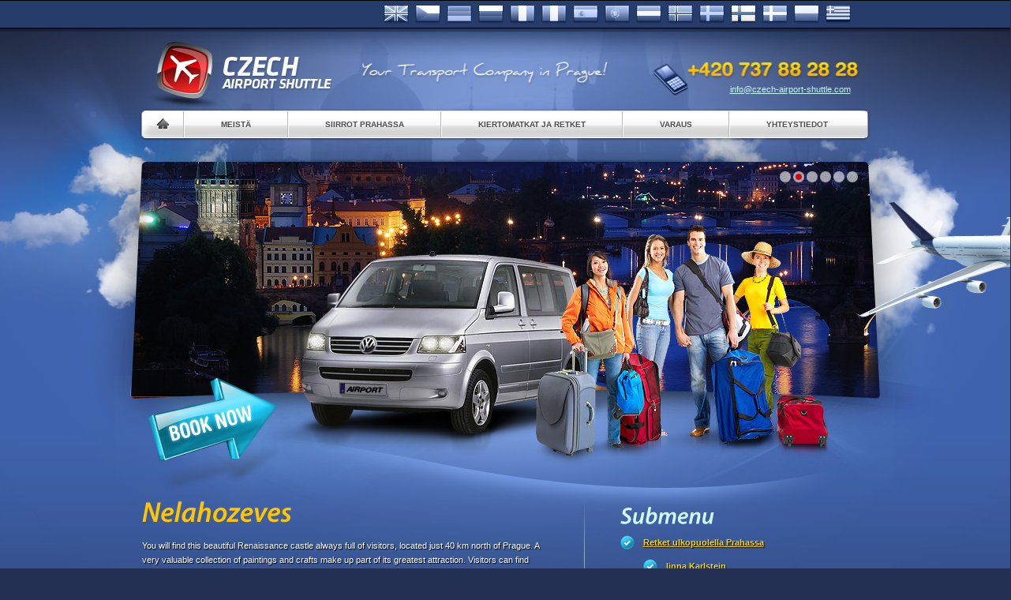

--- FILE ---
content_type: text/html; charset=UTF-8
request_url: http://www.czech-airport-shuttle.com/fi/tours-excursions/trips-outside-prague/nelahozeves-castle/
body_size: 9409
content:
<!DOCTYPE html PUBLIC "-//W3C//DTD XHTML 1.0 Strict//EN" "http://www.w3.org/TR/xhtml1/DTD/xhtml1-strict.dtd">
<html xmlns="http://www.w3.org/1999/xhtml">
<head>
<meta http-equiv="content-type" content="text/html; charset=utf-8" />
<meta name="robots" content="index, follow" />
<meta name="author" content="Design: www.hazmi.cz | Code: www.duto.cz" />
<meta name="copyright" content="www.czech-airport-shuttle.com" />
<link rel='dns-prefetch' href='//s.w.org' />
<link rel="alternate" type="application/rss+xml" title="Czech Airport Shuttle &raquo; Feed" href="http://www.czech-airport-shuttle.com/fi/feed/" />
<link rel="alternate" type="application/rss+xml" title="Czech Airport Shuttle &raquo; Comments Feed" href="http://www.czech-airport-shuttle.com/fi/comments/feed/" />
		<script type="text/javascript">
			window._wpemojiSettings = {"baseUrl":"https:\/\/s.w.org\/images\/core\/emoji\/2.4\/72x72\/","ext":".png","svgUrl":"https:\/\/s.w.org\/images\/core\/emoji\/2.4\/svg\/","svgExt":".svg","source":{"concatemoji":"http:\/\/www.czech-airport-shuttle.com\/wp-includes\/js\/wp-emoji-release.min.js?ver=4.9.3"}};
			!function(a,b,c){function d(a,b){var c=String.fromCharCode;l.clearRect(0,0,k.width,k.height),l.fillText(c.apply(this,a),0,0);var d=k.toDataURL();l.clearRect(0,0,k.width,k.height),l.fillText(c.apply(this,b),0,0);var e=k.toDataURL();return d===e}function e(a){var b;if(!l||!l.fillText)return!1;switch(l.textBaseline="top",l.font="600 32px Arial",a){case"flag":return!(b=d([55356,56826,55356,56819],[55356,56826,8203,55356,56819]))&&(b=d([55356,57332,56128,56423,56128,56418,56128,56421,56128,56430,56128,56423,56128,56447],[55356,57332,8203,56128,56423,8203,56128,56418,8203,56128,56421,8203,56128,56430,8203,56128,56423,8203,56128,56447]),!b);case"emoji":return b=d([55357,56692,8205,9792,65039],[55357,56692,8203,9792,65039]),!b}return!1}function f(a){var c=b.createElement("script");c.src=a,c.defer=c.type="text/javascript",b.getElementsByTagName("head")[0].appendChild(c)}var g,h,i,j,k=b.createElement("canvas"),l=k.getContext&&k.getContext("2d");for(j=Array("flag","emoji"),c.supports={everything:!0,everythingExceptFlag:!0},i=0;i<j.length;i++)c.supports[j[i]]=e(j[i]),c.supports.everything=c.supports.everything&&c.supports[j[i]],"flag"!==j[i]&&(c.supports.everythingExceptFlag=c.supports.everythingExceptFlag&&c.supports[j[i]]);c.supports.everythingExceptFlag=c.supports.everythingExceptFlag&&!c.supports.flag,c.DOMReady=!1,c.readyCallback=function(){c.DOMReady=!0},c.supports.everything||(h=function(){c.readyCallback()},b.addEventListener?(b.addEventListener("DOMContentLoaded",h,!1),a.addEventListener("load",h,!1)):(a.attachEvent("onload",h),b.attachEvent("onreadystatechange",function(){"complete"===b.readyState&&c.readyCallback()})),g=c.source||{},g.concatemoji?f(g.concatemoji):g.wpemoji&&g.twemoji&&(f(g.twemoji),f(g.wpemoji)))}(window,document,window._wpemojiSettings);
		</script>
		<style type="text/css">
img.wp-smiley,
img.emoji {
	display: inline !important;
	border: none !important;
	box-shadow: none !important;
	height: 1em !important;
	width: 1em !important;
	margin: 0 .07em !important;
	vertical-align: -0.1em !important;
	background: none !important;
	padding: 0 !important;
}
</style>
<link rel='https://api.w.org/' href='http://www.czech-airport-shuttle.com/wp-json/' />
<link rel="canonical" href="http://www.czech-airport-shuttle.com/fi/kiertomatkat-ja-retket/retket-ulkopuolella-prahassa/linna-nelahozeves/" />
<link rel="alternate" type="application/json+oembed" href="http://www.czech-airport-shuttle.com/wp-json/oembed/1.0/embed?url=http%3A%2F%2Fwww.czech-airport-shuttle.com%2Ffi%2Fkiertomatkat-ja-retket%2Fretket-ulkopuolella-prahassa%2Flinna-nelahozeves%2F" />
<link rel="alternate" type="text/xml+oembed" href="http://www.czech-airport-shuttle.com/wp-json/oembed/1.0/embed?url=http%3A%2F%2Fwww.czech-airport-shuttle.com%2Ffi%2Fkiertomatkat-ja-retket%2Fretket-ulkopuolella-prahassa%2Flinna-nelahozeves%2F&#038;format=xml" />

<meta http-equiv="Content-Language" content="fi" />
<style type="text/css" media="screen">
.qtrans_flag span { display:none }
.qtrans_flag { height:12px; width:18px; display:block }
.qtrans_flag_and_text { padding-left:20px }
.qtrans_flag_en { background:url(http://www.czech-airport-shuttle.com/wp-content/plugins/qtranslate/flags/gb.png) no-repeat }
.qtrans_flag_cs { background:url(http://www.czech-airport-shuttle.com/wp-content/plugins/qtranslate/flags/cz.png) no-repeat }
.qtrans_flag_de { background:url(http://www.czech-airport-shuttle.com/wp-content/plugins/qtranslate/flags/de.png) no-repeat }
.qtrans_flag_ru { background:url(http://www.czech-airport-shuttle.com/wp-content/plugins/qtranslate/flags/ru.png) no-repeat }
.qtrans_flag_fr { background:url(http://www.czech-airport-shuttle.com/wp-content/plugins/qtranslate/flags/fr.png) no-repeat }
.qtrans_flag_it { background:url(http://www.czech-airport-shuttle.com/wp-content/plugins/qtranslate/flags/it.png) no-repeat }
.qtrans_flag_es { background:url(http://www.czech-airport-shuttle.com/wp-content/plugins/qtranslate/flags/es.png) no-repeat }
.qtrans_flag_pt { background:url(http://www.czech-airport-shuttle.com/wp-content/plugins/qtranslate/flags/br.png) no-repeat }
.qtrans_flag_nl { background:url(http://www.czech-airport-shuttle.com/wp-content/plugins/qtranslate/flags/nl.png) no-repeat }
.qtrans_flag_se { background:url(http://www.czech-airport-shuttle.com/wp-content/plugins/qtranslate/flags/se.png) no-repeat }
.qtrans_flag_fi { background:url(http://www.czech-airport-shuttle.com/wp-content/plugins/qtranslate/flags/fi.png) no-repeat }
.qtrans_flag_dk { background:url(http://www.czech-airport-shuttle.com/wp-content/plugins/qtranslate/flags/dk.png) no-repeat }
.qtrans_flag_no { background:url(http://www.czech-airport-shuttle.com/wp-content/plugins/qtranslate/flags/no.png) no-repeat }
.qtrans_flag_el { background:url(http://www.czech-airport-shuttle.com/wp-content/plugins/qtranslate/flags/gr.png) no-repeat }
.qtrans_flag_pl { background:url(http://www.czech-airport-shuttle.com/wp-content/plugins/qtranslate/flags/pl.png) no-repeat }
</style>
<link hreflang="en" href="http://www.czech-airport-shuttle.com/tours-excursions/trips-outside-prague/nelahozeves-castle/" rel="alternate" />
<link hreflang="cs" href="http://www.czech-airport-shuttle.com/cs/tours-excursions/trips-outside-prague/nelahozeves-castle/" rel="alternate" />
<link hreflang="de" href="http://www.czech-airport-shuttle.com/de/tours-excursions/trips-outside-prague/nelahozeves-castle/" rel="alternate" />
<link hreflang="ru" href="http://www.czech-airport-shuttle.com/ru/tours-excursions/trips-outside-prague/nelahozeves-castle/" rel="alternate" />
<link hreflang="fr" href="http://www.czech-airport-shuttle.com/fr/tours-excursions/trips-outside-prague/nelahozeves-castle/" rel="alternate" />
<link hreflang="it" href="http://www.czech-airport-shuttle.com/it/tours-excursions/trips-outside-prague/nelahozeves-castle/" rel="alternate" />
<link hreflang="es" href="http://www.czech-airport-shuttle.com/es/tours-excursions/trips-outside-prague/nelahozeves-castle/" rel="alternate" />
<link hreflang="pt" href="http://www.czech-airport-shuttle.com/pt/tours-excursions/trips-outside-prague/nelahozeves-castle/" rel="alternate" />
<link hreflang="nl" href="http://www.czech-airport-shuttle.com/nl/tours-excursions/trips-outside-prague/nelahozeves-castle/" rel="alternate" />
<link hreflang="se" href="http://www.czech-airport-shuttle.com/se/tours-excursions/trips-outside-prague/nelahozeves-castle/" rel="alternate" />
<link hreflang="dk" href="http://www.czech-airport-shuttle.com/dk/tours-excursions/trips-outside-prague/nelahozeves-castle/" rel="alternate" />
<link hreflang="no" href="http://www.czech-airport-shuttle.com/no/tours-excursions/trips-outside-prague/nelahozeves-castle/" rel="alternate" />
<link hreflang="el" href="http://www.czech-airport-shuttle.com/el/tours-excursions/trips-outside-prague/nelahozeves-castle/" rel="alternate" />
<link hreflang="pl" href="http://www.czech-airport-shuttle.com/pl/tours-excursions/trips-outside-prague/nelahozeves-castle/" rel="alternate" />

<script type="text/javascript" src="http://www.czech-airport-shuttle.com/wp-content/themes/template/js/jquery.1.4.2.js"></script>
<script type="text/javascript" src="http://www.czech-airport-shuttle.com/wp-content/themes/template/js/menu.js"></script>
<script type="text/javascript" src="http://www.czech-airport-shuttle.com/wp-content/themes/template/js/cufon-yui.js"></script>
<script type="text/javascript" src="http://www.czech-airport-shuttle.com/wp-content/themes/template/js/Myriad_Pro_700-Myriad_Pro_italic_600.font.js"></script>
<script type="text/javascript" src="http://www.czech-airport-shuttle.com/wp-content/themes/template/js/jquery.nivo.slider.pack.js"></script>
<script type="text/javascript" src="http://www.czech-airport-shuttle.com/wp-content/themes/template/js/html5.js"></script>
<script type="text/javascript" src="http://www.czech-airport-shuttle.com/wp-content/themes/template/js/theme.js"></script>
<script type="text/javascript" src="http://www.czech-airport-shuttle.com/wp-content/themes/template/js/colorbox.js"></script>
<script type="text/javascript" src="http://www.czech-airport-shuttle.com/wp-content/themes/template/js/colorbox2.js"></script>
<script type="text/javascript" src="http://www.czech-airport-shuttle.com/wp-content/themes/template/js/reservation.js"></script>
<script type="text/javascript" src="http://www.czech-airport-shuttle.com/wp-content/themes/template/js/jquery.validate.min.js"></script>

<script type="text/javascript" src="http://www.czech-airport-shuttle.com/wp-content/themes/template/js/jquery.validate.min.js"></script>
<script type="text/javascript" src="http://www.czech-airport-shuttle.com/wp-content/themes/template/js/jquery.ui.core.js"></script>
<script type="text/javascript" src="http://www.czech-airport-shuttle.com/wp-content/themes/template/js/jquery.ui.widget.js"></script>
<script type="text/javascript" src="http://www.czech-airport-shuttle.com/wp-content/themes/template/js/jquery.ui.datepicker.js"></script>
<script type="text/javascript">
//Cufon.replace('#menu a', { fontFamily: 'Myriad-Pro', hover: true });
Cufon.replace('h1, #sidebar h2, .intro h3', { fontFamily: 'Myriad-Pro-It', hover: true });
$(window).load(function() {
  $('#slider').nivoSlider({
    effect: 'fade',
    directionNav: false,
    startSlide: 1  })
});
$(function() {
  $("#date").datepicker();
  $("#return_date").datepicker();
});
$(document).ready(function(){
  $('#submit').click(function(){
    if ($('#email').val() === "") {
      alert("You must fill in your email.");
    } else if ($('#aprot').val() === "") {
      alert("You must fill in captcha.");    
    }
  });
});
</script>

<title>  linna Nelahozeves</title>
<link rel="stylesheet" type="text/css" href="http://www.czech-airport-shuttle.com/wp-content/themes/template/css/template.css" media="screen, projection" />
<link rel="stylesheet" type="text/css" href='http://www.czech-airport-shuttle.com/wp-content/themes/template/css/colorbox/colorbox.css' media="screen, projection" />
<link rel="stylesheet" type="text/css" href="http://www.czech-airport-shuttle.com/wp-content/themes/template/css/print.css" media="print" />
<link rel="stylesheet" type="text/css" href="http://www.czech-airport-shuttle.com/wp-content/themes/template/css/datepicker.css" media="screen, projection" />
<link rel="shortcut icon" type="image/x-icon" href="favicon.ico" />

<script type="text/javascript">

  var _gaq = _gaq || [];
  _gaq.push(['_setAccount', 'UA-27278256-1']);
  _gaq.push(['_trackPageview']);

  (function() {
    var ga = document.createElement('script'); ga.type = 'text/javascript'; ga.async = true;
    ga.src = ('https:' == document.location.protocol ? 'https://ssl' : 'http://www') + '.google-analytics.com/ga.js';
    var s = document.getElementsByTagName('script')[0]; s.parentNode.insertBefore(ga, s);
  })();

</script>

</head>
<body class="page-template-default page page-id-2576 page-child parent-pageid-741">
<div id="flagline">



<ul id="langs">
  <li><a id="el" href="http://www.czech-airport-shuttle.com/el" title="ελληνικά">ελληνικά<span></span></a></li>
  <li><a id="pl" href="http://www.czech-airport-shuttle.com/pl" title="Polsky">Polsky<span></span></a></li>
  <li><a id="dk" href="http://www.czech-airport-shuttle.com/dk" title="Danske">Danske<span></span></a></li>
  <li class="active"><a id="fi" href="http://www.czech-airport-shuttle.com/fi" title="Suomi">Suomi<span></span></a></li>
  <li><a id="se" href="http://www.czech-airport-shuttle.com/se" title="Svenska">Svenska<span></span></a></li>
  <li><a id="no" href="http://www.czech-airport-shuttle.com/no" title="Norske">Norske<span></span></a></li>
  <li><a id="nl" href="http://www.czech-airport-shuttle.com/nl" title="Dutch">Dutch<span></span></a></li>
  <li><a id="pt" href="http://www.czech-airport-shuttle.com/pt" title="Português">Português<span></span></a></li>
  <li><a id="es" href="http://www.czech-airport-shuttle.com/es" title="Español">Español<span></span></a></li>
  <li><a id="it" href="http://www.czech-airport-shuttle.com/it" title="Italiano">Italiano<span></span></a></li>
  <li><a id="fr" href="http://www.czech-airport-shuttle.com/fr" title="Français">Français<span></span></a></li>
  <li><a id="ru" href="http://www.czech-airport-shuttle.com/ru" title="Russian">Russian<span></span></a></li>
  <li><a id="de" href="http://www.czech-airport-shuttle.com/de" title="Deutsch">Deutsch<span></span></a></li>
  <li><a id="cz" href="http://www.czech-airport-shuttle.com/cs" title="Česky">Česky<span></span></a></li>
  <li><a id="en" href="http://www.czech-airport-shuttle.com" title="English">English<span></span></a></li>
</ul>

</div>
<div id="wrapper">
<div id="header">
<p id="logo"><strong><a href="http://www.czech-airport-shuttle.com/fi/" title="Přejít na úvodní stránku">Czech Airport Shuttle<span></span></a></strong></p><q>Transfers from the Prague airport to anywhere!</q>

<ul id="menu">
  <li id="home"><a href="http://www.czech-airport-shuttle.com/fi/">Home<span></span></a></li>
  <li id="menu-item-2776" class="menu-item menu-item-type-post_type menu-item-object-page menu-item-has-children menu-item-2776"><a href="http://www.czech-airport-shuttle.com/fi/meista/">Meistä</a>
<ul class="sub-menu">
	<li id="menu-item-2780" class="menu-item menu-item-type-post_type menu-item-object-page menu-item-2780"><a href="http://www.czech-airport-shuttle.com/fi/meista/hinnat/">Hinnat</a></li>
	<li id="menu-item-2779" class="menu-item menu-item-type-post_type menu-item-object-page menu-item-2779"><a href="http://www.czech-airport-shuttle.com/fi/meista/maksut-ja-peruutukset/">Maksut ja peruutukset</a></li>
	<li id="menu-item-2777" class="menu-item menu-item-type-post_type menu-item-object-page menu-item-2777"><a href="http://www.czech-airport-shuttle.com/fi/meista/autot-ja-kuljettajat/">Autot ja kuljettajat</a></li>
	<li id="menu-item-2778" class="menu-item menu-item-type-post_type menu-item-object-page menu-item-2778"><a href="http://www.czech-airport-shuttle.com/fi/meista/usein-kysytyt-kysymykset/">Usein kysytyt kysymykset</a></li>
	<li id="menu-item-2376" class="menu-item menu-item-type-post_type menu-item-object-page menu-item-2376"><a href="http://www.czech-airport-shuttle.com/fi/meista/palvelut/">Palvelut</a></li>
	<li id="menu-item-2850" class="menu-item menu-item-type-post_type menu-item-object-page menu-item-2850"><a href="http://www.czech-airport-shuttle.com/fi/meista/muut-tiedot/">Muut tiedot</a></li>
	<li id="menu-item-2370" class="menu-item menu-item-type-taxonomy menu-item-object-category menu-item-2370"><a href="http://www.czech-airport-shuttle.com/fi/guides/">Guides</a></li>
	<li id="menu-item-2782" class="menu-item menu-item-type-post_type menu-item-object-page menu-item-has-children menu-item-2782"><a href="http://www.czech-airport-shuttle.com/fi/meista/liikekumppanit/">Liikekumppanit</a>
	<ul class="sub-menu">
		<li id="menu-item-2367" class="menu-item menu-item-type-taxonomy menu-item-object-category menu-item-2367"><a href="http://www.czech-airport-shuttle.com/fi/business-partners/accommodation/">Majoitus</a></li>
		<li id="menu-item-2368" class="menu-item menu-item-type-taxonomy menu-item-object-category menu-item-2368"><a href="http://www.czech-airport-shuttle.com/fi/business-partners/companies/">Yritykset</a></li>
		<li id="menu-item-2369" class="menu-item menu-item-type-taxonomy menu-item-object-category menu-item-2369"><a href="http://www.czech-airport-shuttle.com/fi/business-partners/events-exhibition/">Tapahtumat / näyttely</a></li>
		<li id="menu-item-2371" class="menu-item menu-item-type-taxonomy menu-item-object-category menu-item-2371"><a href="http://www.czech-airport-shuttle.com/fi/business-partners/schools-and-universities/">Koulut ja yliopistot</a></li>
	</ul>
</li>
	<li id="menu-item-2365" class="menu-item menu-item-type-taxonomy menu-item-object-category menu-item-2365"><a href="http://www.czech-airport-shuttle.com/fi/blog/">Blogi</a></li>
</ul>
</li>
<li id="menu-item-2389" class="menu-item menu-item-type-post_type menu-item-object-page menu-item-has-children menu-item-2389"><a href="http://www.czech-airport-shuttle.com/fi/siirrot-prahassa/">Siirrot Prahassa</a>
<ul class="sub-menu">
	<li id="menu-item-2390" class="menu-item menu-item-type-post_type menu-item-object-page menu-item-2390"><a href="http://www.czech-airport-shuttle.com/fi/siirrot-prahassa/lentokentalta-prahan/">(English) from airport Ruzyne</a></li>
	<li id="menu-item-2393" class="menu-item menu-item-type-post_type menu-item-object-page menu-item-2393"><a href="http://www.czech-airport-shuttle.com/fi/siirrot-prahassa/lentokentalle-prahan-ruzyne/">(English) to airport Prague Ruzyne</a></li>
	<li id="menu-item-2392" class="menu-item menu-item-type-post_type menu-item-object-page menu-item-2392"><a href="http://www.czech-airport-shuttle.com/fi/siirrot-prahassa/alkaen-rautatieasemat-prahan/">alkaen rautatieasemat Prahan</a></li>
	<li id="menu-item-2395" class="menu-item menu-item-type-post_type menu-item-object-page menu-item-2395"><a href="http://www.czech-airport-shuttle.com/fi/siirrot-prahassa/ja-rautatieasemia-prahan/">ja rautatieasemia Prahan</a></li>
	<li id="menu-item-2391" class="menu-item menu-item-type-post_type menu-item-object-page menu-item-2391"><a href="http://www.czech-airport-shuttle.com/fi/siirrot-prahassa/alkaen-linja-autoasemat-prahan/">alkaen linja-autoasemat Prahan</a></li>
	<li id="menu-item-2394" class="menu-item menu-item-type-post_type menu-item-object-page menu-item-2394"><a href="http://www.czech-airport-shuttle.com/fi/siirrot-prahassa/ja-linja-autoasemat-prahan/">ja linja-autoasemat Prahan</a></li>
</ul>
</li>
<li id="menu-item-2831" class="menu-item menu-item-type-post_type menu-item-object-page current-page-ancestor current-menu-ancestor current_page_ancestor menu-item-has-children menu-item-2831"><a href="http://www.czech-airport-shuttle.com/fi/kiertomatkat-ja-retket/">Kiertomatkat ja retket</a>
<ul class="sub-menu">
	<li id="menu-item-2833" class="menu-item menu-item-type-post_type menu-item-object-page current-page-ancestor current-menu-ancestor current-menu-parent current-page-parent current_page_parent current_page_ancestor menu-item-has-children menu-item-2833"><a href="http://www.czech-airport-shuttle.com/fi/kiertomatkat-ja-retket/retket-ulkopuolella-prahassa/">Retket ulkopuolella Prahassa</a>
	<ul class="sub-menu">
		<li id="menu-item-2814" class="menu-item menu-item-type-post_type menu-item-object-page menu-item-2814"><a href="http://www.czech-airport-shuttle.com/fi/kiertomatkat-ja-retket/retket-ulkopuolella-prahassa/kutna-hora/">Kutna Hora</a></li>
		<li id="menu-item-2834" class="menu-item menu-item-type-post_type menu-item-object-page menu-item-2834"><a href="http://www.czech-airport-shuttle.com/fi/kiertomatkat-ja-retket/retket-ulkopuolella-prahassa/terezin/">Terezin</a></li>
		<li id="menu-item-2813" class="menu-item menu-item-type-post_type menu-item-object-page menu-item-2813"><a href="http://www.czech-airport-shuttle.com/fi/kiertomatkat-ja-retket/retket-ulkopuolella-prahassa/linna-konopiste/">linna Konopiste</a></li>
		<li id="menu-item-2812" class="menu-item menu-item-type-post_type menu-item-object-page menu-item-2812"><a href="http://www.czech-airport-shuttle.com/fi/kiertomatkat-ja-retket/retket-ulkopuolella-prahassa/linna-karlstejn/">linna Karlstejn</a></li>
		<li id="menu-item-2809" class="menu-item menu-item-type-post_type menu-item-object-page menu-item-2809"><a href="http://www.czech-airport-shuttle.com/fi/kiertomatkat-ja-retket/retket-ulkopuolella-prahassa/castle-krivoklat/">(English) castle Krivoklat</a></li>
		<li id="menu-item-2811" class="menu-item menu-item-type-post_type menu-item-object-page menu-item-2811"><a href="http://www.czech-airport-shuttle.com/fi/kiertomatkat-ja-retket/retket-ulkopuolella-prahassa/karlovy-vary/">Karlovy Vary</a></li>
		<li id="menu-item-2810" class="menu-item menu-item-type-post_type menu-item-object-page menu-item-2810"><a href="http://www.czech-airport-shuttle.com/fi/kiertomatkat-ja-retket/retket-ulkopuolella-prahassa/cesky-krumlov/">Cesky Krumlov</a></li>
		<li id="menu-item-2815" class="menu-item menu-item-type-post_type menu-item-object-page menu-item-2815"><a href="http://www.czech-airport-shuttle.com/fi/kiertomatkat-ja-retket/retket-ulkopuolella-prahassa/melnik/">Melnik</a></li>
		<li id="menu-item-2837" class="menu-item menu-item-type-post_type menu-item-object-page current-menu-item page_item page-item-2576 current_page_item menu-item-2837"><a href="http://www.czech-airport-shuttle.com/fi/kiertomatkat-ja-retket/retket-ulkopuolella-prahassa/linna-nelahozeves/">linna Nelahozeves</a></li>
		<li id="menu-item-2816" class="menu-item menu-item-type-post_type menu-item-object-page menu-item-2816"><a href="http://www.czech-airport-shuttle.com/fi/kiertomatkat-ja-retket/retket-ulkopuolella-prahassa/plzen-pilsner/">Plzen / Pilsner</a></li>
		<li id="menu-item-2818" class="menu-item menu-item-type-post_type menu-item-object-page menu-item-2818"><a href="http://www.czech-airport-shuttle.com/fi/kiertomatkat-ja-retket/muu-toiminta/medieval-tavern-detenice/">(English) Medieval Tavern &#8211; Detenice</a></li>
		<li id="menu-item-2835" class="menu-item menu-item-type-post_type menu-item-object-page menu-item-2835"><a href="http://www.czech-airport-shuttle.com/fi/kiertomatkat-ja-retket/retket-ulkopuolella-prahassa/zbiroh-castle/">(English) Zbiroh Castle</a></li>
		<li id="menu-item-2836" class="menu-item menu-item-type-post_type menu-item-object-page menu-item-2836"><a href="http://www.czech-airport-shuttle.com/fi/kiertomatkat-ja-retket/retket-ulkopuolella-prahassa/lasitehdas-nizbor/">lasitehdas Nizbor</a></li>
	</ul>
</li>
	<li id="menu-item-2838" class="menu-item menu-item-type-post_type menu-item-object-page menu-item-has-children menu-item-2838"><a href="http://www.czech-airport-shuttle.com/fi/kiertomatkat-ja-retket/matkoja-ulkopuolella-tsekki/">Matkoja ulkopuolella Tšekki</a>
	<ul class="sub-menu">
		<li id="menu-item-2804" class="menu-item menu-item-type-post_type menu-item-object-page menu-item-2804"><a href="http://www.czech-airport-shuttle.com/fi/kiertomatkat-ja-retket/matkoja-ulkopuolella-tsekki/dresden/">Dresden</a></li>
		<li id="menu-item-2840" class="menu-item menu-item-type-post_type menu-item-object-page menu-item-2840"><a href="http://www.czech-airport-shuttle.com/fi/kiertomatkat-ja-retket/matkoja-ulkopuolella-tsekki/wien/">Wien</a></li>
		<li id="menu-item-2807" class="menu-item menu-item-type-post_type menu-item-object-page menu-item-2807"><a href="http://www.czech-airport-shuttle.com/fi/kiertomatkat-ja-retket/matkoja-ulkopuolella-tsekki/cesky-mnichov/">(English) Munich</a></li>
		<li id="menu-item-2805" class="menu-item menu-item-type-post_type menu-item-object-page menu-item-2805"><a href="http://www.czech-airport-shuttle.com/fi/kiertomatkat-ja-retket/matkoja-ulkopuolella-tsekki/erding-spa-and-aquapark/">(English) Erding spa and aquapark</a></li>
		<li id="menu-item-2808" class="menu-item menu-item-type-post_type menu-item-object-page menu-item-2808"><a href="http://www.czech-airport-shuttle.com/fi/kiertomatkat-ja-retket/matkoja-ulkopuolella-tsekki/nurnberg/">Nurnberg</a></li>
		<li id="menu-item-2802" class="menu-item menu-item-type-post_type menu-item-object-page menu-item-2802"><a href="http://www.czech-airport-shuttle.com/fi/kiertomatkat-ja-retket/matkoja-ulkopuolella-tsekki/berlin/">(English) Berlin</a></li>
		<li id="menu-item-2839" class="menu-item menu-item-type-post_type menu-item-object-page menu-item-2839"><a href="http://www.czech-airport-shuttle.com/fi/kiertomatkat-ja-retket/matkoja-ulkopuolella-tsekki/tropical-island/">(English) Tropical Island</a></li>
		<li id="menu-item-2806" class="menu-item menu-item-type-post_type menu-item-object-page menu-item-2806"><a href="http://www.czech-airport-shuttle.com/fi/kiertomatkat-ja-retket/matkoja-ulkopuolella-tsekki/krakow/">Krakow</a></li>
		<li id="menu-item-2803" class="menu-item menu-item-type-post_type menu-item-object-page menu-item-2803"><a href="http://www.czech-airport-shuttle.com/fi/kiertomatkat-ja-retket/matkoja-ulkopuolella-tsekki/budapest/">Budapest</a></li>
	</ul>
</li>
	<li id="menu-item-2832" class="menu-item menu-item-type-post_type menu-item-object-page menu-item-has-children menu-item-2832"><a href="http://www.czech-airport-shuttle.com/fi/kiertomatkat-ja-retket/kiertoajeluja/">Kiertoajeluja</a>
	<ul class="sub-menu">
		<li id="menu-item-2856" class="menu-item menu-item-type-post_type menu-item-object-page menu-item-2856"><a href="http://www.czech-airport-shuttle.com/fi/kiertomatkat-ja-retket/muu-toiminta/zizkov-tower/">(English) Zizkov tower</a></li>
	</ul>
</li>
	<li id="menu-item-2784" class="menu-item menu-item-type-post_type menu-item-object-page menu-item-has-children menu-item-2784"><a href="http://www.czech-airport-shuttle.com/fi/viihde/">Viihde</a>
	<ul class="sub-menu">
		<li id="menu-item-2785" class="menu-item menu-item-type-post_type menu-item-object-page menu-item-has-children menu-item-2785"><a href="http://www.czech-airport-shuttle.com/fi/viihde/ympari-vuoden/">Ympäri vuoden</a>
		<ul class="sub-menu">
			<li id="menu-item-2789" class="menu-item menu-item-type-post_type menu-item-object-page menu-item-2789"><a href="http://www.czech-airport-shuttle.com/fi/viihde/ympari-vuoden/jumping-boots/">Jumping boots</a></li>
			<li id="menu-item-2846" class="menu-item menu-item-type-post_type menu-item-object-page menu-item-2846"><a href="http://www.czech-airport-shuttle.com/fi/viihde/ympari-vuoden/segway/">Segway</a></li>
			<li id="menu-item-2887" class="menu-item menu-item-type-post_type menu-item-object-page menu-item-2887"><a href="http://www.czech-airport-shuttle.com/fi/viihde/ympari-vuoden/karting-sisa-go-karting-prahassa/">Karting &#8211; Sisä-GO-Karting Prahassa</a></li>
			<li id="menu-item-2848" class="menu-item menu-item-type-post_type menu-item-object-page menu-item-2848"><a href="http://www.czech-airport-shuttle.com/fi/viihde/ympari-vuoden/zoo/">ZOO</a></li>
			<li id="menu-item-2847" class="menu-item menu-item-type-post_type menu-item-object-page menu-item-2847"><a href="http://www.czech-airport-shuttle.com/fi/viihde/ympari-vuoden/ampumarata/">Ampumarata</a></li>
			<li id="menu-item-2786" class="menu-item menu-item-type-post_type menu-item-object-page menu-item-2786"><a href="http://www.czech-airport-shuttle.com/fi/viihde/ympari-vuoden/kirpputorit/">Kirpputorit</a></li>
			<li id="menu-item-2790" class="menu-item menu-item-type-post_type menu-item-object-page menu-item-2790"><a href="http://www.czech-airport-shuttle.com/fi/viihde/ympari-vuoden/paintball/">Paintball</a></li>
		</ul>
</li>
		<li id="menu-item-2853" class="menu-item menu-item-type-post_type menu-item-object-page menu-item-has-children menu-item-2853"><a href="http://www.czech-airport-shuttle.com/fi/viihde/kesa/">Kesä</a>
		<ul class="sub-menu">
			<li id="menu-item-2788" class="menu-item menu-item-type-post_type menu-item-object-page menu-item-2788"><a href="http://www.czech-airport-shuttle.com/fi/viihde/ympari-vuoden/horse-riding/">(English) Horse Riding</a></li>
			<li id="menu-item-2845" class="menu-item menu-item-type-post_type menu-item-object-page menu-item-2845"><a href="http://www.czech-airport-shuttle.com/fi/viihde/kesa/koskenlasku-melonta/">Koskenlasku / Melonta</a></li>
			<li id="menu-item-2386" class="menu-item menu-item-type-post_type menu-item-object-page menu-item-2386"><a href="http://www.czech-airport-shuttle.com/fi/viihde/kesa/golf/">Golf</a></li>
		</ul>
</li>
		<li id="menu-item-2854" class="menu-item menu-item-type-post_type menu-item-object-page menu-item-has-children menu-item-2854"><a href="http://www.czech-airport-shuttle.com/fi/viihde/talvi/">Talvi</a>
		<ul class="sub-menu">
			<li id="menu-item-2851" class="menu-item menu-item-type-post_type menu-item-object-page menu-item-2851"><a href="http://www.czech-airport-shuttle.com/fi/viihde/talvi/hiihto-lumilautailu/">Hiihto / lumilautailu</a></li>
		</ul>
</li>
		<li id="menu-item-2825" class="menu-item menu-item-type-post_type menu-item-object-page menu-item-has-children menu-item-2825"><a href="http://www.czech-airport-shuttle.com/fi/kiertomatkat-ja-retket/muu-toiminta/">Muu toiminta</a>
		<ul class="sub-menu">
			<li id="menu-item-2817" class="menu-item menu-item-type-post_type menu-item-object-page menu-item-has-children menu-item-2817"><a href="http://www.czech-airport-shuttle.com/fi/kiertomatkat-ja-retket/muu-toiminta/czech-beer-tasting/">(English) Czech beer tasting</a>
			<ul class="sub-menu">
				<li id="menu-item-2819" class="menu-item menu-item-type-post_type menu-item-object-page menu-item-2819"><a href="http://www.czech-airport-shuttle.com/fi/kiertomatkat-ja-retket/muu-toiminta/prague-brewery-tour/">(English) Prague Brewery Tour</a></li>
				<li id="menu-item-2820" class="menu-item menu-item-type-post_type menu-item-object-page menu-item-2820"><a href="http://www.czech-airport-shuttle.com/fi/kiertomatkat-ja-retket/muu-toiminta/prague-pub-crawl/">(English) Prague Pub Crawl</a></li>
			</ul>
</li>
			<li id="menu-item-2852" class="menu-item menu-item-type-post_type menu-item-object-page menu-item-has-children menu-item-2852"><a href="http://www.czech-airport-shuttle.com/fi/viihde/stag-day-fun-activities/">(English) Stag day Fun Activities</a>
			<ul class="sub-menu">
				<li id="menu-item-2855" class="menu-item menu-item-type-post_type menu-item-object-page menu-item-2855"><a href="http://www.czech-airport-shuttle.com/fi/viihde/stag-day-fun-activities/u-fleku-brewery-tour-lunch/">(English) U FLEKU brewery tour &#038; lunch</a></li>
				<li id="menu-item-2797" class="menu-item menu-item-type-post_type menu-item-object-page menu-item-2797"><a href="http://www.czech-airport-shuttle.com/fi/viihde/stag-day-fun-activities/ak-47-shot-gun-remington/">(English) AK 47 &#038; shot gun REMINGTON</a></li>
				<li id="menu-item-2798" class="menu-item menu-item-type-post_type menu-item-object-page menu-item-2798"><a href="http://www.czech-airport-shuttle.com/fi/viihde/stag-day-fun-activities/bobsledding/">(English) Bobsledding</a></li>
				<li id="menu-item-2799" class="menu-item menu-item-type-post_type menu-item-object-page menu-item-2799"><a href="http://www.czech-airport-shuttle.com/fi/viihde/stag-day-fun-activities/football/">(English) Football</a></li>
				<li id="menu-item-2801" class="menu-item menu-item-type-post_type menu-item-object-page menu-item-2801"><a href="http://www.czech-airport-shuttle.com/fi/viihde/stag-day-fun-activities/outdoor-paintball/">(English) Outdoor paintball</a></li>
			</ul>
</li>
		</ul>
</li>
	</ul>
</li>
</ul>
</li>
<li id="menu-item-2781" class="menu-item menu-item-type-post_type menu-item-object-page menu-item-2781"><a href="http://www.czech-airport-shuttle.com/fi/reservation/">Varaus</a></li>
<li id="menu-item-2783" class="menu-item menu-item-type-post_type menu-item-object-page menu-item-2783"><a href="http://www.czech-airport-shuttle.com/fi/yhteystiedot/">Yhteystiedot</a></li>
</ul>

<a id="mail" href="mailto:info@czech-airport-shuttle.com" title="info@czech-airport-shuttle.com">info@czech-airport-shuttle.com</a>

<div class="slider-wrapper">
  <div class="ribbon"></div>
  <div id="slider" class="nivoSlider">
    <img src="http://www.czech-airport-shuttle.com/wp-content/themes/template/pictures/01.jpg" alt="" />
    <img src="http://www.czech-airport-shuttle.com/wp-content/themes/template/pictures/02.jpg" alt="" />
    <img src="http://www.czech-airport-shuttle.com/wp-content/themes/template/pictures/03.jpg" alt="" />
    <img src="http://www.czech-airport-shuttle.com/wp-content/themes/template/pictures/04.jpg" alt="" />
    <img src="http://www.czech-airport-shuttle.com/wp-content/themes/template/pictures/05.jpg" alt="" />
    <img src="http://www.czech-airport-shuttle.com/wp-content/themes/template/pictures/06.jpg" alt="" />    
   </div>
</div>

<div id="over1"><a href="http://www.czech-airport-shuttle.com/fi/reservation" title="Book now"></a></div>
</div>

<div id="content-wrapper" class="clearfix">
<div id="content">



<p></p>
<h1>Nelahozeves</h1>
<p>You will find this beautiful Renaissance castle always full of visitors, located just 40 km north of Prague. A very valuable collection of paintings and crafts make up part of its greatest attraction. Visitors can find beautiful furniture, a large number of religious objects, rare glass, ceramics, porcelain, musical instruments and valuables from precious metals inside the castle. The village of Nelahozeves is not just about its castle, but it is also the birthplace to composer Antonin Dvorak.</p>
<ul>
<li>Nelahozeves is about 35 km from Prague</li>
<li>approximately 40minutes by car</li>
<li>approximately 4.5 hours round trip</li>
</ul>
<p>Admission: Adults 120, &#8211; CZK, students 60, &#8211; CZK, children under 12 years 60, &#8211; CZK</p>
<ul>
<li>2000 CZK / 90 EUR for 1-4 passengers</li>
<li>300 CZK / 13 EUR for each additional passenger</li>
</ul>
<table>
<tbody>
<tr>
<td></td>
<td>1-4pax</td>
<td>5pax</td>
<td>6pax</td>
<td>7pax</td>
<td>8pax</td>
<td>each addit. person</td>
</tr>
<tr>
<td>CZK</td>
<td>2000</td>
<td>2300</td>
<td>2600</td>
<td>2900</td>
<td>3200</td>
<td>pax / 300CZK</td>
</tr>
<tr>
<td>GBP</td>
<td>77</td>
<td>89</td>
<td>101</td>
<td>113</td>
<td>125</td>
<td>pax / 12 GBP</td>
</tr>
<tr>
<td>EUR</td>
<td>90</td>
<td>103</td>
<td>116</td>
<td>129</td>
<td>142</td>
<td>pax / 13 EUR</td>
</tr>
<tr>
<td>USD</td>
<td>125</td>
<td>144</td>
<td>163</td>
<td>182</td>
<td>201</td>
<td>pax / 19 USD</td>
</tr>
</tbody>
</table>
<div class='gallery'><dl class='gallery-item'>
			<dt class='gallery-icon landscape'>
				<a href='http://www.czech-airport-shuttle.com/wp-content/uploads/2012/03/nelahozeves-castle-czech-airport-shuttle01.jpg'><img width="116" height="116" src="http://www.czech-airport-shuttle.com/wp-content/uploads/2012/03/nelahozeves-castle-czech-airport-shuttle01-116x116.jpg" class="attachment-thumbnail size-thumbnail" alt="" /></a>
			</dt></dl><dl class='gallery-item'>
			<dt class='gallery-icon landscape'>
				<a href='http://www.czech-airport-shuttle.com/wp-content/uploads/2012/03/nelahozeves-castle-czech-airport-shuttle02.jpg'><img width="116" height="116" src="http://www.czech-airport-shuttle.com/wp-content/uploads/2012/03/nelahozeves-castle-czech-airport-shuttle02-116x116.jpg" class="attachment-thumbnail size-thumbnail" alt="" /></a>
			</dt></dl><dl class='gallery-item'>
			<dt class='gallery-icon landscape'>
				<a href='http://www.czech-airport-shuttle.com/wp-content/uploads/2012/03/nelahozeves-castle-czech-airport-shuttle03.jpg'><img width="116" height="116" src="http://www.czech-airport-shuttle.com/wp-content/uploads/2012/03/nelahozeves-castle-czech-airport-shuttle03-116x116.jpg" class="attachment-thumbnail size-thumbnail" alt="" /></a>
			</dt></dl><dl class='gallery-item'>
			<dt class='gallery-icon landscape'>
				<a href='http://www.czech-airport-shuttle.com/wp-content/uploads/2012/03/nelahozeves-castle-czech-airport-shuttle04.jpg'><img width="116" height="116" src="http://www.czech-airport-shuttle.com/wp-content/uploads/2012/03/nelahozeves-castle-czech-airport-shuttle04-116x116.jpg" class="attachment-thumbnail size-thumbnail" alt="" /></a>
			</dt></dl><br style="clear: both" /><dl class='gallery-item'>
			<dt class='gallery-icon landscape'>
				<a href='http://www.czech-airport-shuttle.com/wp-content/uploads/2012/03/nelahozeves-castle-czech-airport-shuttle05.jpg'><img width="116" height="116" src="http://www.czech-airport-shuttle.com/wp-content/uploads/2012/03/nelahozeves-castle-czech-airport-shuttle05-116x116.jpg" class="attachment-thumbnail size-thumbnail" alt="" /></a>
			</dt></dl><dl class='gallery-item'>
			<dt class='gallery-icon landscape'>
				<a href='http://www.czech-airport-shuttle.com/wp-content/uploads/2012/03/nelahozeves-castle-czech-airport-shuttle08.jpg'><img width="116" height="116" src="http://www.czech-airport-shuttle.com/wp-content/uploads/2012/03/nelahozeves-castle-czech-airport-shuttle08-116x116.jpg" class="attachment-thumbnail size-thumbnail" alt="" /></a>
			</dt></dl><dl class='gallery-item'>
			<dt class='gallery-icon landscape'>
				<a href='http://www.czech-airport-shuttle.com/wp-content/uploads/2012/03/nelahozeves-castle-czech-airport-shuttle09.jpg'><img width="116" height="116" src="http://www.czech-airport-shuttle.com/wp-content/uploads/2012/03/nelahozeves-castle-czech-airport-shuttle09-116x116.jpg" class="attachment-thumbnail size-thumbnail" alt="" /></a>
			</dt></dl><dl class='gallery-item'>
			<dt class='gallery-icon landscape'>
				<a href='http://www.czech-airport-shuttle.com/wp-content/uploads/2012/03/nelahozeves-castle-czech-airport-shuttle11.jpg'><img width="116" height="116" src="http://www.czech-airport-shuttle.com/wp-content/uploads/2012/03/nelahozeves-castle-czech-airport-shuttle11-116x116.jpg" class="attachment-thumbnail size-thumbnail" alt="" /></a>
			</dt></dl><br style="clear: both" /><dl class='gallery-item'>
			<dt class='gallery-icon landscape'>
				<a href='http://www.czech-airport-shuttle.com/wp-content/uploads/2012/03/nelahozeves-castle-czech-airport-shuttle12.jpg'><img width="116" height="116" src="http://www.czech-airport-shuttle.com/wp-content/uploads/2012/03/nelahozeves-castle-czech-airport-shuttle12-116x116.jpg" class="attachment-thumbnail size-thumbnail" alt="" /></a>
			</dt></dl><dl class='gallery-item'>
			<dt class='gallery-icon landscape'>
				<a href='http://www.czech-airport-shuttle.com/wp-content/uploads/2012/03/nelahozeves-castle-czech-airport-shuttle07.jpg'><img width="116" height="116" src="http://www.czech-airport-shuttle.com/wp-content/uploads/2012/03/nelahozeves-castle-czech-airport-shuttle07-116x116.jpg" class="attachment-thumbnail size-thumbnail" alt="" /></a>
			</dt></dl><dl class='gallery-item'>
			<dt class='gallery-icon landscape'>
				<a href='http://www.czech-airport-shuttle.com/wp-content/uploads/2012/03/nelahozeves-castle-czech-airport-shuttle06.jpg'><img width="116" height="116" src="http://www.czech-airport-shuttle.com/wp-content/uploads/2012/03/nelahozeves-castle-czech-airport-shuttle06-116x116.jpg" class="attachment-thumbnail size-thumbnail" alt="" /></a>
			</dt></dl><dl class='gallery-item'>
			<dt class='gallery-icon landscape'>
				<a href='http://www.czech-airport-shuttle.com/wp-content/uploads/2012/03/nelahozeves-castle-czech-airport-shuttle10.jpg'><img width="116" height="116" src="http://www.czech-airport-shuttle.com/wp-content/uploads/2012/03/nelahozeves-castle-czech-airport-shuttle10-116x116.jpg" class="attachment-thumbnail size-thumbnail" alt="" /></a>
			</dt></dl><br style="clear: both" />
		</div>




<h2>Reservation</h2>

<form method="post" action="http://www.czech-airport-shuttle.com/fi/kiertomatkat-ja-retket/retket-ulkopuolella-prahassa/linna-nelahozeves/" id="rezervacni-formular"><fieldset><legend>Rezervační formulář</legend>

<p class="line">
<label for="date"><strong>Date</strong>: </label>
<input class="input required" type="text" name="date" id="date" value="" /> <sup>*</sup></p>  

<p class="line">
<label for="time"><strong>Time of departure</strong>: </label>
<input class="input required short" type="text" name="time[]" maxlength="2" id="time" value="" /> : <input class="input required short" maxlength="2" type="text" name="time[]" value="" /> <sup>*</sup></p>

<p class="line request clearfix">
<label for="request2"><strong>Description of your request</strong>: </label>
<textarea name="request2" class="request2" id="request2" cols="30" rows="7"></textarea> <sup>*</sup></p>

<h3>Contact information</h3>

<p class="line">
<label for="name2">Given &amp; Family Name: </label>
<input class="input" type="text" name="name2" id="name2" value="" /></p>

<p class="line">
<label for="city">City / Country: </label>
<input class="input" type="text" name="city" id="city" value="" /></p>

<p class="line">
<label for="phone"><strong>Cellphone with country code</strong>: </label>
<input class="input required" type="text" name="phone" id="phone" value="" /> <sup>*</sup></p>

<p class="line">
<label for="email"><strong>Email</strong>: </label>
<input class="input required" type="text" name="email" id="email" value="" /> <sup>*</sup></p>

<p class="line"><label for="comments">Additional Comments:</label>
<textarea name="comments" class="comments" id="comments" cols="30" rows="4"></textarea><br />
<em><small>(extremely big luggage, baby chair, request special treatments)</small></em></p>

<p class="line">
<label for="aprot" id="aprotlabel"><strong>&#51;&nbsp;&#43;&nbsp;&#50;&nbsp;&#61;&nbsp;</strong> </label>
<input class="input required short" type="text" id="aprot" name="aprot" value="" /> <sup>*</sup></p>

<p><sup>*</sup> <em>Required fields</em></p>

<input type="hidden" name="token" id="token" value="N41HLY6DHNV5GYZHR1A0" />
<input type="submit" name="odeslat" id="submit" value="Submit" />
</fieldset></form></div>

<div id="sidebar">
<h2>Submenu</h2><ul class="submenu"><li class="page_item page-item-741 page_item_has_children current_page_ancestor current_page_parent"><a href="http://www.czech-airport-shuttle.com/fi/kiertomatkat-ja-retket/retket-ulkopuolella-prahassa/">Retket ulkopuolella Prahassa</a>
<ul class='children'>
	<li class="page_item page-item-963"><a href="http://www.czech-airport-shuttle.com/fi/kiertomatkat-ja-retket/retket-ulkopuolella-prahassa/linna-karlstejn/">linna Karlstejn</a></li>
	<li class="page_item page-item-1311"><a href="http://www.czech-airport-shuttle.com/fi/kiertomatkat-ja-retket/retket-ulkopuolella-prahassa/linna-konopiste/">linna Konopiste</a></li>
	<li class="page_item page-item-1374"><a href="http://www.czech-airport-shuttle.com/fi/kiertomatkat-ja-retket/retket-ulkopuolella-prahassa/karlovy-vary/">Karlovy Vary</a></li>
	<li class="page_item page-item-1419"><a href="http://www.czech-airport-shuttle.com/fi/kiertomatkat-ja-retket/retket-ulkopuolella-prahassa/kutna-hora/">Kutna Hora</a></li>
	<li class="page_item page-item-1444"><a href="http://www.czech-airport-shuttle.com/fi/kiertomatkat-ja-retket/retket-ulkopuolella-prahassa/terezin/">Terezin</a></li>
	<li class="page_item page-item-1545"><a href="http://www.czech-airport-shuttle.com/fi/kiertomatkat-ja-retket/retket-ulkopuolella-prahassa/plzen-pilsner/">Plzen / Pilsner</a></li>
	<li class="page_item page-item-1563"><a href="http://www.czech-airport-shuttle.com/fi/kiertomatkat-ja-retket/retket-ulkopuolella-prahassa/cesky-krumlov/">Cesky Krumlov</a></li>
	<li class="page_item page-item-2559"><a href="http://www.czech-airport-shuttle.com/fi/kiertomatkat-ja-retket/retket-ulkopuolella-prahassa/melnik/">Melnik</a></li>
	<li class="page_item page-item-2612"><a href="http://www.czech-airport-shuttle.com/fi/kiertomatkat-ja-retket/retket-ulkopuolella-prahassa/castle-krivoklat/">(English) castle Krivoklat</a></li>
	<li class="page_item page-item-2645"><a href="http://www.czech-airport-shuttle.com/fi/kiertomatkat-ja-retket/retket-ulkopuolella-prahassa/zbiroh-castle/">(English) Zbiroh Castle</a></li>
	<li class="page_item page-item-1517"><a href="http://www.czech-airport-shuttle.com/fi/kiertomatkat-ja-retket/retket-ulkopuolella-prahassa/lasitehdas-nizbor/">lasitehdas Nizbor</a></li>
	<li class="page_item page-item-2576 current_page_item"><a href="http://www.czech-airport-shuttle.com/fi/kiertomatkat-ja-retket/retket-ulkopuolella-prahassa/linna-nelahozeves/">linna Nelahozeves</a></li>
</ul>
</li>
<li class="page_item page-item-745 page_item_has_children"><a href="http://www.czech-airport-shuttle.com/fi/kiertomatkat-ja-retket/matkoja-ulkopuolella-tsekki/">Matkoja ulkopuolella Tšekki</a>
<ul class='children'>
	<li class="page_item page-item-1154"><a href="http://www.czech-airport-shuttle.com/fi/kiertomatkat-ja-retket/matkoja-ulkopuolella-tsekki/dresden/">Dresden</a></li>
	<li class="page_item page-item-1608"><a href="http://www.czech-airport-shuttle.com/fi/kiertomatkat-ja-retket/matkoja-ulkopuolella-tsekki/wien/">Wien</a></li>
	<li class="page_item page-item-1635"><a href="http://www.czech-airport-shuttle.com/fi/kiertomatkat-ja-retket/matkoja-ulkopuolella-tsekki/nurnberg/">Nurnberg</a></li>
	<li class="page_item page-item-2754"><a href="http://www.czech-airport-shuttle.com/fi/kiertomatkat-ja-retket/matkoja-ulkopuolella-tsekki/erding-spa-and-aquapark/">(English) Erding spa and aquapark</a></li>
	<li class="page_item page-item-1704"><a href="http://www.czech-airport-shuttle.com/fi/kiertomatkat-ja-retket/matkoja-ulkopuolella-tsekki/budapest/">Budapest</a></li>
	<li class="page_item page-item-1764"><a href="http://www.czech-airport-shuttle.com/fi/kiertomatkat-ja-retket/matkoja-ulkopuolella-tsekki/krakow/">Krakow</a></li>
	<li class="page_item page-item-2556"><a href="http://www.czech-airport-shuttle.com/fi/kiertomatkat-ja-retket/matkoja-ulkopuolella-tsekki/berlin/">(English) Berlin</a></li>
	<li class="page_item page-item-2740"><a href="http://www.czech-airport-shuttle.com/fi/kiertomatkat-ja-retket/matkoja-ulkopuolella-tsekki/cesky-mnichov/">(English) Munich</a></li>
	<li class="page_item page-item-2694"><a href="http://www.czech-airport-shuttle.com/fi/kiertomatkat-ja-retket/matkoja-ulkopuolella-tsekki/tropical-island/">(English) Tropical Island</a></li>
</ul>
</li>
<li class="page_item page-item-747"><a href="http://www.czech-airport-shuttle.com/fi/kiertomatkat-ja-retket/kiertoajeluja/">Kiertoajeluja</a></li>
<li class="page_item page-item-749 page_item_has_children"><a href="http://www.czech-airport-shuttle.com/fi/kiertomatkat-ja-retket/muu-toiminta/">Muu toiminta</a>
<ul class='children'>
	<li class="page_item page-item-2509"><a href="http://www.czech-airport-shuttle.com/fi/kiertomatkat-ja-retket/muu-toiminta/prague-pub-crawl/">(English) Prague Pub Crawl</a></li>
	<li class="page_item page-item-2522"><a href="http://www.czech-airport-shuttle.com/fi/kiertomatkat-ja-retket/muu-toiminta/prague-brewery-tour/">(English) Prague Brewery Tour</a></li>
	<li class="page_item page-item-2544"><a href="http://www.czech-airport-shuttle.com/fi/kiertomatkat-ja-retket/muu-toiminta/czech-beer-tasting/">(English) Czech beer tasting</a></li>
	<li class="page_item page-item-2631"><a href="http://www.czech-airport-shuttle.com/fi/kiertomatkat-ja-retket/muu-toiminta/medieval-tavern-detenice/">(English) Medieval Tavern &#8211; Detenice</a></li>
	<li class="page_item page-item-2673"><a href="http://www.czech-airport-shuttle.com/fi/kiertomatkat-ja-retket/muu-toiminta/zizkov-tower/">(English) Zizkov tower</a></li>
</ul>
</li>
</ul>




<p>&nbsp;</p>
<h2 style="font-size: 20px;">Why with us?</h2>
<ul>
<li>Reliable modern cars</li>
<li>We speak several languages ​​fluently</li>
<li>We are a reputable, reliable and punctual</li>
<li>No fees for waiting</li>
<li>No fees for mileage</li>
<li>No fees for boarding</li>
<li>Services for a really reasonable price</li>
<li>Promt confirmation of transfers</li>
</ul>
<p style="text-align: center;"><span style="color: #8faac9;">________________________________________</span></p>
<ul>
<li>
<h5><span style="color: #ffcc00;">We specialize in transport services at a high level.</span></h5>
</li>
<li>
<h5><span style="color: #ffcc00;">Among our clients are hotels, travel agencies as well as companies.</span></h5>
</li>
<li>
<h5><span style="color: #ffcc00;">We specialize in transportation not only in Prague (Prague airport Ruzyne), but also throughout the whole Czech Republic and Europe.</span></h5>
</li>
<li>
<h5><span style="color: #ffcc00;">We offer quality and professional services for everybody – families with children as well as foreign delegations or business partners.</span></h5>
</li>
<li>
<h5><span style="color: #ffcc00;">Transfer service is provided 24 hours a day, 7 days a week, 365 days a year and we can guarantee delivery of a vehicle within 20 minutes (in the centre of Prague).</span></h5>
</li>
<li>
<h5><span style="color: #ffcc00;">Our goal is to ensure you are transported in a clean, safe, modern car by a professional and kind driver to your destination in reasonable time.</span></h5>
</li>
</ul>
<p style="text-align: center;"><span style="color: #8faac9;">________________________________________</span></p>
<h2 style="font-size: 20px;">We offer:</h2>
<ul>
<li>
<h5>safe, fast transfer / transport / shuttle from Prague airport / to Prague airport, Prague railway stations or other destinations</h5>
</li>
<li>
<h5>transport services for events: congress, fairs, sporting events, weddings, etc.</h5>
</li>
<li>
<h5>sightseeing tours in Prague and outside of Prague (the possibility of a guided tour)</h5>
</li>
<li>
<h5>friendly and multilingual drivers</h5>
</li>
<li>
<h5>car seats for a baby or cradle for free</h5>
</li>
<li>
<h5>“door to door” servis</h5>
</li>
<li>
<h5>payment in cash directly to the driver in CZK, EUR, USD or GBP. On special arrangement the payment may also be charged to your hotel room</h5>
</li>
</ul>
<p style="text-align: center;"><span style="color: #8faac9;">________________________________________</span></p>
<h2 style="font-size: 20px;">What we do best?</h2>
<ul>
<li><a href="http://www.czech-airport-transfers.com/transfers-in-prague/transfers-from-airport-ruzyne">Transfer / transport from Prague airport Ruzyne</a></li>
<li><a href="http://www.czech-airport-transfers.com/transfers-in-prague/transfers-to-airport-prague-ruzyne">Transfer / transport to Prague airport Ruzyne</a></li>
<li><a href="http://www.czech-airport-transfers.com/transfers-in-prague/transfers-from-prague-train-stations">Transfer / transport from Prague train stations</a></li>
<li><a href="http://www.czech-airport-transfers.com/transfers-in-prague/transfers-to-prague-train-stations">Transfer / transport to Prague train stations</a></li>
<li><a href="http://www.czech-airport-transfers.com/transfers-in-prague/transfers-from-prague-bus-stations">Transfer / transport from Prague bus stations</a></li>
<li><a href="http://www.czech-airport-transfers.com/transfers-in-prague/transfers-to-prague-bus-stations">Transfer / transport to Prague bus stations</a></li>
<li><a href="http://www.czech-airport-transfers.com/tours-excursions/trips-outside-prague">Trips outside Prague</a></li>
<li><a href="http://www.czech-airport-transfers.com/tours-excursions/outside-the-czech-republic">Trips outside the Czech republic</a></li>
<li><a href="http://www.czech-airport-transfers.com/entertainment">Entertainment &#8211; all year round</a></li>
</ul>
<p style="text-align: center;"><span style="color: #8faac9;">________________________________________</span></p>
<h3>Easy reservation <a title="Booking" href="http://www.czech-airport-transfers.com/reservation">(booking)</a> &#8211;</h3>
<h4>Simply fill out the form or call us. <a title="Payments" href="http://www.czech-airport-transfers.com/about-us/payments-cancellations">How you can pay</a> for transportation?</h4>
<ul>
<li>in cash</li>
<li>pay in advance via bank transfer</li>
<li>pay in advance via PayPal</li>
</ul>
<p>&nbsp;</p>

</div>
</div>

</div>
<div id="footer">
<div id="footer2">
<p><strong>Czech Airport Shuttle</strong><br /> Čajkovského 15, 130 00 Prague 3<br /> Mobile: +420 608 446 212<br /> E-mail: <a title="info@czech-airport-shuttle.com" href="mailto:info@czech-airport-shuttle.com">info@czech-airport-shuttle.com</a></p>
 
<ul id="social">
<li><a id="fb" href="https://www.facebook.com/pages/Czech-Airport-Shuttle/148830541898207" title="Facebook">Facebook<span></span></a></li>
<li><a id="tw" href="http://twitter.com/" title="Twitter">Twitter<span></span></a></li>
</ul>
<p id="footer-right">
copyright &copy; 2026 <strong>czech-airport-shutle.com</strong><br />
All rights reserved<br />
<a id="design" href="http://www.hazmi.cz/" title="webdesign by Hazmi">webdesign by Hazmi</a>
</p>
</div>
</div>
</body>
</html>
<!-- ZenCache file path: /cache/zencache/cache/http/www-czech-airport-shuttle-com/fi/tours-excursions/trips-outside-prague/nelahozeves-castle.html -->
<!-- ZenCache file built for (http://www.czech-airport-shuttle.com/fi/tours-excursions/trips-outside-prague/nelahozeves-castle/) in 0.35472 seconds, on: Jan 14th, 2026 @ 11:12 pm UTC. -->
<!-- This ZenCache file will auto-expire (and be rebuilt) on: Jan 21st, 2026 @ 11:12 pm UTC (based on your configured expiration time). -->
<!-- +++++++++++++++++++++++++++++++++++++++++++++++++++++++++++++++++++++++++++++++++++++++++++++++++++++++++++++++++++++++++++++++++++++++++++++ -->
<!-- ZenCache fully functional :-) Cache file served for (http://www.czech-airport-shuttle.com/fi/tours-excursions/trips-outside-prague/nelahozeves-castle/) in 0.00187 seconds, on: Jan 20th, 2026 @ 1:39 am UTC. -->

--- FILE ---
content_type: application/javascript
request_url: http://www.czech-airport-shuttle.com/wp-content/themes/template/js/Myriad_Pro_700-Myriad_Pro_italic_600.font.js
body_size: 77035
content:
/*!
 * The following copyright notice may not be removed under any circumstances.
 * 
 * Copyright:
 * � 1992, 1994, 1997, 2000, 2004 Adobe Systems Incorporated. All rights reserved.
 * 
 * Trademark:
 * Myriad is either a registered trademark or a trademark of Adobe Systems
 * Incorporated in the United States and/or other countries.
 * 
 * Full name:
 * MyriadPro-Bold
 * 
 * Manufacturer:
 * Adobe Systems Incorporated
 * 
 * Designer:
 * Robert Slimbach and Carol Twombly
 * 
 * Vendor URL:
 * http://www.adobe.com/type
 * 
 * License information:
 * http://www.adobe.com/type/legal.html
 */
Cufon.registerFont({"w":190,"face":{"font-family":"Myriad-Pro","font-weight":700,"font-stretch":"normal","units-per-em":"360","panose-1":"2 11 7 3 3 4 3 2 2 4","ascent":"270","descent":"-90","x-height":"4","bbox":"-14 -323 349 90","underline-thickness":"18","underline-position":"-18","stemh":"40","stemv":"55","unicode-range":"U+0020-U+2122"},"glyphs":{" ":{"w":72,"k":{"T":14,"\u0166":14,"\u0164":14,"\u0162":14,"V":13,"W":13,"\u0174":13,"Y":14,"\u00dd":14,"\u0178":14,"\u2018":27,"\u201c":27}},"!":{"d":"69,-80r-41,0r-8,-163r57,0xm48,4v-19,0,-32,-14,-32,-33v0,-19,13,-33,32,-33v19,0,32,14,32,33v0,19,-13,33,-32,33","w":96},"\"":{"d":"13,-249r48,0r-8,97r-32,0xm82,-249r48,0r-8,97r-32,0","w":142,"k":{"T":-3,"\u0166":-3,"\u0164":-3,"\u0162":-3,"J":21,"\u0134":21,"C":3,"G":3,"O":3,"Q":3,"\u00d8":3,"\u0152":3,"\u00c7":3,"\u00d3":3,"\u00d4":3,"\u00d6":3,"\u00d2":3,"\u00d5":3,"\u0106":3,"\u010c":3,"\u0108":3,"\u010a":3,"\u011e":3,"\u011c":3,"\u0122":3,"\u0120":3,"\u014e":3,"\u0150":3,"\u014c":3,"V":-3,"W":-3,"\u0174":-3,"X":-1,"Y":-3,"\u00dd":-3,"\u0178":-3,"A":17,"\u00c6":17,"\u00c1":17,"\u00c2":17,"\u00c4":17,"\u00c0":17,"\u00c5":17,"\u00c3":17,"\u0102":17,"\u0100":17,"\u0104":17,"f":-9,"\u00df":-9,"g":7,"\u011f":7,"\u011d":7,"\u0123":7,"\u0121":7,"c":5,"d":5,"e":5,"o":5,"q":5,"\u00f8":5,"\u0153":5,"\u00e7":5,"\u00e9":5,"\u00ea":5,"\u00eb":5,"\u00e8":5,"\u00f3":5,"\u00f4":5,"\u00f6":5,"\u00f2":5,"\u00f5":5,"\u0111":5,"\u0107":5,"\u010d":5,"\u0109":5,"\u010b":5,"\u010f":5,"\u0115":5,"\u011b":5,"\u0117":5,"\u0113":5,"\u0119":5,"\u014f":5,"\u0151":5,"\u014d":5,"t":-8,"\u0167":-8,"\u0165":-8,"\u0163":-8,"v":-2,"w":-2,"y":-2,"\u00fd":-2,"\u00ff":-2,"\u0175":-2,",":45,".":45,"\u2026":45}},"#":{"d":"80,-98r33,0r6,-40r-33,0xm66,0r-33,0r10,-64r-30,0r0,-34r35,0r6,-40r-30,0r0,-33r35,0r9,-63r32,0r-9,63r33,0r9,-63r32,0r-9,63r29,0r0,33r-34,0r-6,40r30,0r0,34r-35,0r-9,64r-33,0r10,-64r-33,0","w":198},"$":{"d":"117,31r-36,0r0,-34v-24,-1,-47,-7,-61,-15r11,-42v20,14,94,28,94,-7v0,-14,-10,-25,-38,-31v-80,-17,-88,-116,-4,-130r0,-34r35,0r0,31v24,1,40,6,53,12r-11,41v-8,-11,-83,-24,-83,8v0,12,12,21,44,30v83,23,77,120,-4,134r0,37","w":199},"%":{"d":"76,-238v40,0,62,30,62,70v0,49,-31,74,-65,74v-36,0,-63,-27,-63,-71v0,-42,26,-73,66,-73xm74,-208v-16,0,-24,18,-24,42v0,24,9,43,25,43v15,0,23,-16,23,-43v0,-24,-7,-42,-24,-42xm105,4r-29,0r135,-242r29,0xm244,-141v40,0,63,30,63,70v0,49,-31,74,-65,74v-35,0,-63,-26,-63,-70v0,-42,25,-74,65,-74xm243,-111v-16,0,-24,19,-24,42v0,24,9,42,24,42v15,0,23,-16,23,-42v0,-24,-6,-42,-23,-42","w":316},"&":{"d":"177,-190v0,25,-18,45,-48,64v14,16,29,33,41,45v10,-15,17,-37,20,-59r49,0v-6,37,-18,68,-40,92r43,48r-64,0v-5,-5,-10,-11,-16,-17v-16,12,-37,21,-66,21v-105,0,-105,-107,-39,-140v-35,-42,-17,-111,55,-111v37,0,65,22,65,57xm63,-74v0,36,53,50,74,26v-15,-15,-35,-38,-55,-60v-10,8,-19,18,-19,34xm131,-189v0,-12,-7,-26,-22,-24v-30,4,-25,43,-4,60v18,-12,26,-22,26,-36","w":244},"\u2019":{"d":"35,-246r51,-3v-11,35,-27,70,-44,97r-33,3v11,-31,21,-65,26,-97","w":93,"k":{"\u0129":19,"\u012f":19,"\u012b":19,"\u012d":19,"\u0133":19,"\u00ec":19,"\u00ef":19,"\u00ee":19,"\u00ed":19,"\u0131":19,"i":19,"T":-6,"\u0166":-6,"\u0164":-6,"\u0162":-6,"J":32,"\u0134":32,"C":13,"G":13,"O":13,"Q":13,"\u00d8":13,"\u0152":13,"\u00c7":13,"\u00d3":13,"\u00d4":13,"\u00d6":13,"\u00d2":13,"\u00d5":13,"\u0106":13,"\u010c":13,"\u0108":13,"\u010a":13,"\u011e":13,"\u011c":13,"\u0122":13,"\u0120":13,"\u014e":13,"\u0150":13,"\u014c":13,"V":-5,"W":-5,"\u0174":-5,"X":-2,"Y":-4,"\u00dd":-4,"\u0178":-4,"A":31,"\u00c6":31,"\u00c1":31,"\u00c2":31,"\u00c4":31,"\u00c0":31,"\u00c5":31,"\u00c3":31,"\u0102":31,"\u0100":31,"\u0104":31,"M":3,"S":6,"\u0160":6,"\u015a":6,"\u015e":6,"\u015c":6,"g":22,"\u011f":22,"\u011d":22,"\u0123":22,"\u0121":22,"b":2,"h":2,"k":2,"l":2,"\u0142":2,"\u0127":2,"\u0125":2,"\u0137":2,"\u013a":2,"\u013e":2,"\u013c":2,"\u0140":2,"m":19,"n":19,"p":19,"r":19,"\u00f1":19,"\u014b":19,"\u0138":19,"\u0144":19,"\u0148":19,"\u0146":19,"\u0155":19,"\u0159":19,"\u0157":19,"c":33,"d":33,"e":33,"o":33,"q":33,"\u00f8":33,"\u0153":33,"\u00e7":33,"\u00e9":33,"\u00ea":33,"\u00eb":33,"\u00e8":33,"\u00f3":33,"\u00f4":33,"\u00f6":33,"\u00f2":33,"\u00f5":33,"\u0111":33,"\u0107":33,"\u010d":33,"\u0109":33,"\u010b":33,"\u010f":33,"\u0115":33,"\u011b":33,"\u0117":33,"\u0113":33,"\u0119":33,"\u014f":33,"\u0151":33,"\u014d":33,"s":33,"\u0161":33,"\u015b":33,"\u015f":33,"\u015d":33,"t":8,"\u0167":8,"\u0165":8,"\u0163":8,"v":7,"w":7,"y":7,"\u00fd":7,"\u00ff":7,"\u0175":7,"a":12,"\u00e6":12,"\u00e1":12,"\u00e2":12,"\u00e4":12,"\u00e0":12,"\u00e5":12,"\u00e3":12,"\u0103":12,"\u0101":12,"\u0105":12,"\u2019":23,"\u201d":23,",":71,".":71,"\u2026":71," ":24,"\u00a0":24}},"(":{"d":"63,-249r38,0v-47,59,-48,232,0,291r-38,0v-19,-28,-41,-76,-41,-145v0,-70,22,-118,41,-146","w":113,"k":{"T":-8,"\u0166":-8,"\u0164":-8,"\u0162":-8,"J":-4,"\u0134":-4,"C":8,"G":8,"O":8,"Q":8,"\u00d8":8,"\u0152":8,"\u00c7":8,"\u00d3":8,"\u00d4":8,"\u00d6":8,"\u00d2":8,"\u00d5":8,"\u0106":8,"\u010c":8,"\u0108":8,"\u010a":8,"\u011e":8,"\u011c":8,"\u0122":8,"\u0120":8,"\u014e":8,"\u0150":8,"\u014c":8,"V":-10,"W":-10,"\u0174":-10,"X":-2,"Y":-11,"\u00dd":-11,"\u0178":-11,"A":7,"\u00c6":7,"\u00c1":7,"\u00c2":7,"\u00c4":7,"\u00c0":7,"\u00c5":7,"\u00c3":7,"\u0102":7,"\u0100":7,"\u0104":7,"j":-18,"\u0135":-18}},")":{"d":"51,42r-38,0v46,-58,47,-233,0,-291r38,0v19,28,41,75,41,146v0,70,-22,117,-41,145","w":113},"*":{"d":"103,-247r31,18r-39,47r58,-11r0,36v-19,-2,-41,-9,-58,-9r39,45r-32,18r-21,-55r-21,55r-31,-18v11,-15,30,-31,38,-46r-56,10r0,-36v18,2,40,10,56,10r-38,-45r32,-19v8,18,12,39,21,56","w":163},"+":{"d":"90,-192r35,0r0,79r75,0r0,33r-75,0r0,80r-35,0r0,-80r-76,0r0,-33r76,0r0,-79","w":214},",":{"d":"37,40r-37,3v12,-32,22,-69,27,-102r55,-4v-12,37,-28,75,-45,103","w":93,"k":{"\"":44,"'":44,"\u2018":45,"\u201c":45,"\u2019":47,"\u201d":47}},"-":{"d":"11,-113r94,0r0,37r-94,0r0,-37","w":115,"k":{"T":20,"\u0166":20,"\u0164":20,"\u0162":20,"J":2,"\u0134":2,"C":-4,"G":-4,"O":-4,"Q":-4,"\u00d8":-4,"\u0152":-4,"\u00c7":-4,"\u00d3":-4,"\u00d4":-4,"\u00d6":-4,"\u00d2":-4,"\u00d5":-4,"\u0106":-4,"\u010c":-4,"\u0108":-4,"\u010a":-4,"\u011e":-4,"\u011c":-4,"\u0122":-4,"\u0120":-4,"\u014e":-4,"\u0150":-4,"\u014c":-4,"V":9,"W":9,"\u0174":9,"X":6,"Y":22,"\u00dd":22,"\u0178":22,"A":2,"\u00c6":2,"\u00c1":2,"\u00c2":2,"\u00c4":2,"\u00c0":2,"\u00c5":2,"\u00c3":2,"\u0102":2,"\u0100":2,"\u0104":2,"g":-1,"\u011f":-1,"\u011d":-1,"\u0123":-1,"\u0121":-1,"c":-6,"d":-6,"e":-6,"o":-6,"q":-6,"\u00f8":-6,"\u0153":-6,"\u00e7":-6,"\u00e9":-6,"\u00ea":-6,"\u00eb":-6,"\u00e8":-6,"\u00f3":-6,"\u00f4":-6,"\u00f6":-6,"\u00f2":-6,"\u00f5":-6,"\u0111":-6,"\u0107":-6,"\u010d":-6,"\u0109":-6,"\u010b":-6,"\u010f":-6,"\u0115":-6,"\u011b":-6,"\u0117":-6,"\u0113":-6,"\u0119":-6,"\u014f":-6,"\u0151":-6,"\u014d":-6}},".":{"d":"50,4v-18,0,-32,-14,-32,-33v0,-20,13,-34,32,-34v19,0,32,14,32,34v0,19,-12,33,-32,33","w":93,"k":{"\"":44,"'":44,"\u2018":45,"\u201c":45,"\u2019":47,"\u201d":47}},"\/":{"d":"42,14r-36,0r77,-261r36,0","w":119},"0":{"d":"101,-238v62,0,87,56,87,120v0,72,-30,122,-89,122v-60,0,-87,-55,-87,-121v0,-68,29,-121,89,-121xm100,-197v-20,0,-33,25,-33,80v0,54,12,80,33,80v21,0,33,-27,33,-80v0,-52,-11,-80,-33,-80","w":199},"1":{"d":"85,0r-1,-185r-44,21r-9,-41r62,-29r45,0r0,234r-53,0","w":199},"2":{"d":"181,0r-166,0r0,-33v38,-35,115,-99,107,-127v4,-44,-69,-38,-88,-15r-16,-39v17,-13,46,-24,77,-24v53,0,82,31,82,73v0,49,-50,88,-84,120r88,0r0,45","w":199},"3":{"d":"14,-12r11,-42v19,16,100,25,97,-16v-2,-30,-35,-36,-69,-34r0,-39v29,1,60,0,63,-27v3,-34,-69,-26,-84,-11r-11,-39v14,-9,42,-18,73,-18v87,0,103,90,34,113v28,5,51,27,51,58v0,41,-37,71,-96,71v-30,0,-55,-8,-69,-16","w":199},"4":{"d":"164,0r-52,0r0,-56r-104,0r0,-35r88,-143r68,0r0,137r28,0r0,41r-28,0r0,56xm59,-98v15,3,36,0,53,1r0,-95v-16,33,-34,64,-53,94","w":199},"5":{"d":"76,-153v56,-6,106,20,105,75v0,44,-38,82,-101,82v-28,0,-52,-6,-65,-13r10,-41v26,14,101,21,100,-25v8,-33,-56,-43,-98,-36r15,-123r129,0r0,45r-90,0","w":199},"6":{"d":"165,-237r0,42v-53,-3,-98,25,-97,56v43,-38,122,-14,122,58v0,46,-36,85,-86,85v-113,0,-113,-155,-51,-207v28,-24,65,-36,112,-34xm100,-118v-20,1,-35,12,-35,34v0,25,13,48,38,48v19,0,32,-18,32,-42v0,-22,-12,-40,-35,-40","w":199},"7":{"d":"18,-234r165,0r0,35r-97,199r-58,0r97,-189r-107,0r0,-45","w":199},"8":{"d":"98,4v-99,0,-110,-95,-45,-125v-66,-33,-27,-121,49,-117v88,4,98,79,43,113v75,28,43,129,-47,129xm100,-34v19,0,32,-12,32,-29v0,-21,-15,-33,-36,-39v-38,7,-39,67,4,68xm99,-201v-19,0,-28,13,-28,27v0,16,14,26,33,32v30,-6,35,-59,-5,-59","w":199},"9":{"d":"32,-39v51,4,92,-18,99,-59v-40,37,-120,10,-120,-56v0,-46,37,-84,88,-84v109,0,107,160,48,209v-28,23,-67,35,-115,32r0,-42xm98,-120v20,0,33,-7,33,-29v0,-25,-8,-49,-34,-49v-18,0,-32,17,-32,41v0,20,11,37,33,37","w":199},":":{"d":"50,-112v-19,0,-32,-14,-32,-33v0,-19,13,-33,32,-33v19,0,32,13,32,33v0,19,-12,33,-32,33xm50,4v-19,0,-32,-14,-32,-33v0,-19,13,-33,32,-33v19,0,32,13,32,33v0,19,-12,33,-32,33","w":93},";":{"d":"37,40r-36,3v12,-32,21,-69,26,-102r55,-4v-12,37,-28,75,-45,103xm52,-112v-19,0,-32,-14,-32,-33v0,-19,13,-33,32,-33v19,0,32,13,32,33v0,19,-12,33,-32,33","w":93},"<":{"d":"21,-80r0,-31r173,-81r0,39r-131,58r131,57r0,38","w":214},"=":{"d":"200,-117r-186,0r0,-33r186,0r0,33xm200,-42r-186,0r0,-34r186,0r0,34","w":214},">":{"d":"194,-112r0,33r-173,79r0,-38r133,-58r-133,-57r0,-39","w":214},"?":{"d":"147,-191v1,48,-54,62,-49,112r-48,0v-13,-38,38,-72,41,-103v2,-28,-45,-25,-61,-11r-13,-39v13,-8,34,-15,60,-15v48,0,70,26,70,56xm72,4v-19,0,-32,-14,-32,-33v0,-19,13,-33,32,-33v19,0,33,14,33,33v0,19,-13,33,-33,33","w":160},"@":{"d":"129,-52v24,0,33,-44,36,-72v-31,-9,-54,17,-54,49v0,14,6,23,18,23xm190,4r7,20v-82,36,-180,-3,-179,-100v0,-73,54,-137,135,-137v64,0,109,44,109,104v0,53,-30,86,-69,86v-17,0,-29,-9,-31,-28v-22,40,-87,39,-87,-19v0,-60,68,-104,127,-75r-11,67v-4,21,-1,31,9,31v15,1,35,-19,35,-61v0,-47,-30,-83,-86,-83v-55,0,-103,43,-103,112v0,81,77,113,144,83","w":277},"A":{"d":"150,-62r-70,0r-17,62r-57,0r74,-243r72,0r76,243r-60,0xm88,-103r54,0r-28,-99","w":236,"k":{"T":30,"\u0166":30,"\u0164":30,"\u0162":30,"J":-5,"\u0134":-5,"C":9,"G":9,"O":9,"Q":9,"\u00d8":9,"\u0152":9,"\u00c7":9,"\u00d3":9,"\u00d4":9,"\u00d6":9,"\u00d2":9,"\u00d5":9,"\u0106":9,"\u010c":9,"\u0108":9,"\u010a":9,"\u011e":9,"\u011c":9,"\u0122":9,"\u0120":9,"\u014e":9,"\u0150":9,"\u014c":9,"U":13,"\u00da":13,"\u00db":13,"\u00dc":13,"\u00d9":13,"\u016c":13,"\u0170":13,"\u016a":13,"\u0172":13,"\u016e":13,"\u0168":13,"V":21,"W":21,"\u0174":21,"X":9,"Y":34,"\u00dd":34,"\u0178":34,"Z":-2,"\u017d":-2,"\u0179":-2,"\u017b":-2,"f":5,"\u00df":5,"g":5,"\u011f":5,"\u011d":5,"\u0123":5,"\u0121":5,"b":2,"h":2,"k":2,"l":2,"\u0142":2,"\u0127":2,"\u0125":2,"\u0137":2,"\u013a":2,"\u013e":2,"\u013c":2,"\u0140":2,"j":2,"\u0135":2,"i":2,"m":2,"n":2,"p":2,"r":2,"\u0131":2,"\u00ed":2,"\u00ee":2,"\u00ef":2,"\u00ec":2,"\u00f1":2,"\u014b":2,"\u0138":2,"\u0133":2,"\u012d":2,"\u012b":2,"\u012f":2,"\u0129":2,"\u0144":2,"\u0148":2,"\u0146":2,"\u0155":2,"\u0159":2,"\u0157":2,"c":5,"d":5,"e":5,"o":5,"q":5,"\u00f8":5,"\u0153":5,"\u00e7":5,"\u00e9":5,"\u00ea":5,"\u00eb":5,"\u00e8":5,"\u00f3":5,"\u00f4":5,"\u00f6":5,"\u00f2":5,"\u00f5":5,"\u0111":5,"\u0107":5,"\u010d":5,"\u0109":5,"\u010b":5,"\u010f":5,"\u0115":5,"\u011b":5,"\u0117":5,"\u0113":5,"\u0119":5,"\u014f":5,"\u0151":5,"\u014d":5,"s":1,"\u0161":1,"\u015b":1,"\u015f":1,"\u015d":1,"t":7,"\u0167":7,"\u0165":7,"\u0163":7,"u":5,"\u00fa":5,"\u00fb":5,"\u00fc":5,"\u00f9":5,"\u016d":5,"\u0171":5,"\u016b":5,"\u0173":5,"\u016f":5,"\u0169":5,"v":11,"w":11,"y":11,"\u00fd":11,"\u00ff":11,"\u0175":11,"x":1,"-":3,"\u2013":3,"\u2014":3,"\u00ad":3,")":6,"]":6,"}":6,"\"":17,"'":17,"\u2018":16,"\u201c":16,"\u2019":23,"\u201d":23}},"B":{"d":"204,-71v0,60,-45,73,-121,74v-27,0,-47,-2,-59,-4r0,-238v61,-8,171,-17,171,56v0,21,-12,42,-39,52v28,7,48,29,48,60xm78,-203r0,56v32,2,65,-5,62,-29v5,-26,-36,-31,-62,-27xm78,-107r0,68v31,4,68,-1,68,-34v0,-30,-33,-36,-68,-34","w":217,"k":{"T":6,"\u0166":6,"\u0164":6,"\u0162":6,"V":4,"W":4,"\u0174":4,"Y":12,"\u00dd":12,"\u0178":12,"A":1,"\u00c6":1,"\u00c1":1,"\u00c2":1,"\u00c4":1,"\u00c0":1,"\u00c5":1,"\u00c3":1,"\u0102":1,"\u0100":1,"\u0104":1,"c":-2,"d":-2,"e":-2,"o":-2,"q":-2,"\u00f8":-2,"\u0153":-2,"\u00e7":-2,"\u00e9":-2,"\u00ea":-2,"\u00eb":-2,"\u00e8":-2,"\u00f3":-2,"\u00f4":-2,"\u00f6":-2,"\u00f2":-2,"\u00f5":-2,"\u0111":-2,"\u0107":-2,"\u010d":-2,"\u0109":-2,"\u010b":-2,"\u010f":-2,"\u0115":-2,"\u011b":-2,"\u0117":-2,"\u0113":-2,"\u0119":-2,"\u014f":-2,"\u0151":-2,"\u014d":-2,"v":2,"w":2,"y":2,"\u00fd":2,"\u00ff":2,"\u0175":2,"a":-1,"\u00e6":-1,"\u00e1":-1,"\u00e2":-1,"\u00e4":-1,"\u00e0":-1,"\u00e5":-1,"\u00e3":-1,"\u0103":-1,"\u0101":-1,"\u0105":-1,"-":-4,"\u2013":-4,"\u2014":-4,"\u00ad":-4,",":5,".":5,"\u2026":5}},"C":{"d":"194,-50r8,44v-10,5,-33,10,-62,10v-84,0,-127,-53,-127,-122v0,-106,104,-150,192,-117r-12,43v-54,-23,-123,-3,-123,71v0,67,65,94,124,71","w":214,"k":{"\u0127":1,"\u0152":11,"T":-5,"\u0166":-5,"\u0164":-5,"\u0162":-5,"J":-4,"\u0134":-4,"C":11,"G":11,"O":11,"Q":11,"\u00d8":11,"\u00c7":11,"\u00d3":11,"\u00d4":11,"\u00d6":11,"\u00d2":11,"\u00d5":11,"\u0106":11,"\u010c":11,"\u0108":11,"\u010a":11,"\u011e":11,"\u011c":11,"\u0122":11,"\u0120":11,"\u014e":11,"\u0150":11,"\u014c":11,"V":-3,"W":-3,"\u0174":-3,"X":-1,"Y":-3,"\u00dd":-3,"\u0178":-3,"A":-4,"\u00c6":-4,"\u00c1":-4,"\u00c2":-4,"\u00c4":-4,"\u00c0":-4,"\u00c5":-4,"\u00c3":-4,"\u0102":-4,"\u0100":-4,"\u0104":-4,"b":1,"h":1,"k":1,"l":1,"\u0142":1,"\u0125":1,"\u0137":1,"\u013a":1,"\u013e":1,"\u013c":1,"\u0140":1,"i":1,"m":1,"n":1,"p":1,"r":1,"\u0131":1,"\u00ed":1,"\u00ee":1,"\u00ef":1,"\u00ec":1,"\u00f1":1,"\u014b":1,"\u0138":1,"\u0133":1,"\u012d":1,"\u012b":1,"\u012f":1,"\u0129":1,"\u0144":1,"\u0148":1,"\u0146":1,"\u0155":1,"\u0159":1,"\u0157":1,"c":7,"d":7,"e":7,"o":7,"q":7,"\u00f8":7,"\u0153":7,"\u00e7":7,"\u00e9":7,"\u00ea":7,"\u00eb":7,"\u00e8":7,"\u00f3":7,"\u00f4":7,"\u00f6":7,"\u00f2":7,"\u00f5":7,"\u0111":7,"\u0107":7,"\u010d":7,"\u0109":7,"\u010b":7,"\u010f":7,"\u0115":7,"\u011b":7,"\u0117":7,"\u0113":7,"\u0119":7,"\u014f":7,"\u0151":7,"\u014d":7,"u":7,"\u00fa":7,"\u00fb":7,"\u00fc":7,"\u00f9":7,"\u016d":7,"\u0171":7,"\u016b":7,"\u0173":7,"\u016f":7,"\u0169":7,"v":12,"w":12,"y":12,"\u00fd":12,"\u00ff":12,"\u0175":12,"a":4,"\u00e6":4,"\u00e1":4,"\u00e2":4,"\u00e4":4,"\u00e0":4,"\u00e5":4,"\u00e3":4,"\u0103":4,"\u0101":4,"\u0105":4,"z":-3,"\u017e":-3,"\u017a":-3,"\u017c":-3,"\u00ab":1,")":-3,"]":-3,"}":-3,"\"":-2,"'":-2,"\u2019":-3,"\u201d":-3}},"D":{"d":"238,-127v5,116,-104,141,-214,126r0,-238v20,-3,47,-5,74,-5v91,0,136,34,140,117xm78,-200r0,159v62,7,102,-19,102,-84v0,-59,-44,-85,-102,-75","w":250,"k":{"\u0142":-1,"T":10,"\u0166":10,"\u0164":10,"\u0162":10,"V":3,"W":3,"\u0174":3,"X":12,"Y":13,"\u00dd":13,"\u0178":13,"A":6,"\u00c6":6,"\u00c1":6,"\u00c2":6,"\u00c4":6,"\u00c0":6,"\u00c5":6,"\u00c3":6,"\u0102":6,"\u0100":6,"\u0104":6,"f":-4,"\u00df":-4,"g":-1,"\u011f":-1,"\u011d":-1,"\u0123":-1,"\u0121":-1,"b":-1,"h":-1,"k":-1,"l":-1,"\u0127":-1,"\u0125":-1,"\u0137":-1,"\u013a":-1,"\u013e":-1,"\u013c":-1,"\u0140":-1,"i":-1,"m":-1,"n":-1,"p":-1,"r":-1,"\u0131":-1,"\u00ed":-1,"\u00ee":-1,"\u00ef":-1,"\u00ec":-1,"\u00f1":-1,"\u014b":-1,"\u0138":-1,"\u0133":-1,"\u012d":-1,"\u012b":-1,"\u012f":-1,"\u0129":-1,"\u0144":-1,"\u0148":-1,"\u0146":-1,"\u0155":-1,"\u0159":-1,"\u0157":-1,"t":-5,"\u0167":-5,"\u0165":-5,"\u0163":-5,"u":-2,"\u00fa":-2,"\u00fb":-2,"\u00fc":-2,"\u00f9":-2,"\u016d":-2,"\u0171":-2,"\u016b":-2,"\u0173":-2,"\u016f":-2,"\u0169":-2,"v":-4,"w":-4,"y":-4,"\u00fd":-4,"\u00ff":-4,"\u0175":-4,"x":4,"z":1,"\u017e":1,"\u017a":1,"\u017c":1,"\u00ab":-1,"-":-4,"\u2013":-4,"\u2014":-4,"\u00ad":-4,")":7,"]":7,"}":7,"\u2019":-2,"\u201d":-2,",":14,".":14,"\u2026":14}},"E":{"d":"168,-147r0,44r-89,0r0,58r100,0r0,45r-155,0r0,-243r150,0r0,45r-95,0r0,51r89,0","w":192,"k":{"T":-2,"\u0166":-2,"\u0164":-2,"\u0162":-2,"J":-8,"\u0134":-8,"V":-3,"W":-3,"\u0174":-3,"f":2,"\u00df":2,"g":3,"\u011f":3,"\u011d":3,"\u0123":3,"\u0121":3,"b":-1,"h":-1,"k":-1,"l":-1,"\u0142":-1,"\u0127":-1,"\u0125":-1,"\u0137":-1,"\u013a":-1,"\u013e":-1,"\u013c":-1,"\u0140":-1,"j":2,"\u0135":2,"c":1,"d":1,"e":1,"o":1,"q":1,"\u00f8":1,"\u0153":1,"\u00e7":1,"\u00e9":1,"\u00ea":1,"\u00eb":1,"\u00e8":1,"\u00f3":1,"\u00f4":1,"\u00f6":1,"\u00f2":1,"\u00f5":1,"\u0111":1,"\u0107":1,"\u010d":1,"\u0109":1,"\u010b":1,"\u010f":1,"\u0115":1,"\u011b":1,"\u0117":1,"\u0113":1,"\u0119":1,"\u014f":1,"\u0151":1,"\u014d":1,"s":-1,"\u0161":-1,"\u015b":-1,"\u015f":-1,"\u015d":-1,"t":2,"\u0167":2,"\u0165":2,"\u0163":2,"u":4,"\u00fa":4,"\u00fb":4,"\u00fc":4,"\u00f9":4,"\u016d":4,"\u0171":4,"\u016b":4,"\u0173":4,"\u016f":4,"\u0169":4,"v":4,"w":4,"y":4,"\u00fd":4,"\u00ff":4,"\u0175":4,"z":-2,"\u017e":-2,"\u017a":-2,"\u017c":-2,",":3,".":3,"\u2026":3}},"F":{"d":"24,0r0,-243r148,0r0,45r-93,0r0,56r87,0r0,44r-87,0r0,98r-55,0","w":189,"k":{"\u00ef":7,"J":25,"\u0134":25,"A":24,"\u00c6":24,"\u00c1":24,"\u00c2":24,"\u00c4":24,"\u00c0":24,"\u00c5":24,"\u00c3":24,"\u0102":24,"\u0100":24,"\u0104":24,"M":5,"g":3,"\u011f":3,"\u011d":3,"\u0123":3,"\u0121":3,"b":5,"h":5,"k":5,"l":5,"\u0142":5,"\u0127":5,"\u0125":5,"\u0137":5,"\u013a":5,"\u013e":5,"\u013c":5,"\u0140":5,"i":7,"m":7,"n":7,"p":7,"r":7,"\u0131":7,"\u00ed":7,"\u00ee":7,"\u00ec":7,"\u00f1":7,"\u014b":7,"\u0138":7,"\u0133":7,"\u012d":7,"\u012b":7,"\u012f":7,"\u0129":7,"\u0144":7,"\u0148":7,"\u0146":7,"\u0155":7,"\u0159":7,"\u0157":7,"c":9,"d":9,"e":9,"o":9,"q":9,"\u00f8":9,"\u0153":9,"\u00e7":9,"\u00e9":9,"\u00ea":9,"\u00eb":9,"\u00e8":9,"\u00f3":9,"\u00f4":9,"\u00f6":9,"\u00f2":9,"\u00f5":9,"\u0111":9,"\u0107":9,"\u010d":9,"\u0109":9,"\u010b":9,"\u010f":9,"\u0115":9,"\u011b":9,"\u0117":9,"\u0113":9,"\u0119":9,"\u014f":9,"\u0151":9,"\u014d":9,"u":10,"\u00fa":10,"\u00fb":10,"\u00fc":10,"\u00f9":10,"\u016d":10,"\u0171":10,"\u016b":10,"\u0173":10,"\u016f":10,"\u0169":10,"v":7,"w":7,"y":7,"\u00fd":7,"\u00ff":7,"\u0175":7,"a":14,"\u00e6":14,"\u00e1":14,"\u00e2":14,"\u00e4":14,"\u00e0":14,"\u00e5":14,"\u00e3":14,"\u0103":14,"\u0101":14,"\u0105":14,":":6,";":6,"\u00bb":2,"\u00ab":1,",":32,".":32,"\u2026":32}},"G":{"d":"145,3v-83,1,-128,-44,-132,-121v-6,-107,115,-149,206,-116r-12,45v-53,-25,-137,-9,-137,68v0,60,47,89,104,76r0,-51r-38,0r0,-43r90,0r0,128v-17,6,-49,14,-81,14","w":245,"k":{"b":-1,"h":-1,"k":-1,"l":-1,"\u0142":-1,"\u0127":-1,"\u0125":-1,"\u0137":-1,"\u013a":-1,"\u013e":-1,"\u013c":-1,"\u0140":-1,"i":-1,"m":-1,"n":-1,"p":-1,"r":-1,"\u0131":-1,"\u00ed":-1,"\u00ee":-1,"\u00ef":-1,"\u00ec":-1,"\u00f1":-1,"\u014b":-1,"\u0138":-1,"\u0133":-1,"\u012d":-1,"\u012b":-1,"\u012f":-1,"\u0129":-1,"\u0144":-1,"\u0148":-1,"\u0146":-1,"\u0155":-1,"\u0159":-1,"\u0157":-1,"c":-2,"d":-2,"e":-2,"o":-2,"q":-2,"\u00f8":-2,"\u0153":-2,"\u00e7":-2,"\u00e9":-2,"\u00ea":-2,"\u00eb":-2,"\u00e8":-2,"\u00f3":-2,"\u00f4":-2,"\u00f6":-2,"\u00f2":-2,"\u00f5":-2,"\u0111":-2,"\u0107":-2,"\u010d":-2,"\u0109":-2,"\u010b":-2,"\u010f":-2,"\u0115":-2,"\u011b":-2,"\u0117":-2,"\u0113":-2,"\u0119":-2,"\u014f":-2,"\u0151":-2,"\u014d":-2,"u":-1,"\u00fa":-1,"\u00fb":-1,"\u00fc":-1,"\u00f9":-1,"\u016d":-1,"\u0171":-1,"\u016b":-1,"\u0173":-1,"\u016f":-1,"\u0169":-1,"v":3,"w":3,"y":3,"\u00fd":3,"\u00ff":3,"\u0175":3,"a":-3,"\u00e6":-3,"\u00e1":-3,"\u00e2":-3,"\u00e4":-3,"\u00e0":-3,"\u00e5":-3,"\u00e3":-3,"\u0103":-3,"\u0101":-3,"\u0105":-3,"\u2019":6,"\u201d":6}},"H":{"d":"24,-243r55,0r0,94r90,0r0,-94r55,0r0,243r-55,0r0,-102r-90,0r0,102r-55,0r0,-243","w":248,"k":{"Y":6,"\u00dd":6,"\u0178":6,"f":-2,"\u00df":-2,"b":-1,"h":-1,"k":-1,"l":-1,"\u0142":-1,"\u0127":-1,"\u0125":-1,"\u0137":-1,"\u013a":-1,"\u013e":-1,"\u013c":-1,"\u0140":-1,"i":-1,"m":-1,"n":-1,"p":-1,"r":-1,"\u0131":-1,"\u00ed":-1,"\u00ee":-1,"\u00ef":-1,"\u00ec":-1,"\u00f1":-1,"\u014b":-1,"\u0138":-1,"\u0133":-1,"\u012d":-1,"\u012b":-1,"\u012f":-1,"\u0129":-1,"\u0144":-1,"\u0148":-1,"\u0146":-1,"\u0155":-1,"\u0159":-1,"\u0157":-1,"c":1,"d":1,"e":1,"o":1,"q":1,"\u00f8":1,"\u0153":1,"\u00e7":1,"\u00e9":1,"\u00ea":1,"\u00eb":1,"\u00e8":1,"\u00f3":1,"\u00f4":1,"\u00f6":1,"\u00f2":1,"\u00f5":1,"\u0111":1,"\u0107":1,"\u010d":1,"\u0109":1,"\u010b":1,"\u010f":1,"\u0115":1,"\u011b":1,"\u0117":1,"\u0113":1,"\u0119":1,"\u014f":1,"\u0151":1,"\u014d":1,"s":1,"\u0161":1,"\u015b":1,"\u015f":1,"\u015d":1,"t":-3,"\u0167":-3,"\u0165":-3,"\u0163":-3,"x":1,"z":-1,"\u017e":-1,"\u017a":-1,"\u017c":-1}},"I":{"d":"24,-243r55,0r0,243r-55,0r0,-243","w":102,"k":{"Y":6,"\u00dd":6,"\u0178":6,"f":-2,"\u00df":-2,"b":-1,"h":-1,"k":-1,"l":-1,"\u0142":-1,"\u0127":-1,"\u0125":-1,"\u0137":-1,"\u013a":-1,"\u013e":-1,"\u013c":-1,"\u0140":-1,"i":-1,"m":-1,"n":-1,"p":-1,"r":-1,"\u0131":-1,"\u00ed":-1,"\u00ee":-1,"\u00ef":-1,"\u00ec":-1,"\u00f1":-1,"\u014b":-1,"\u0138":-1,"\u0133":-1,"\u012d":-1,"\u012b":-1,"\u012f":-1,"\u0129":-1,"\u0144":-1,"\u0148":-1,"\u0146":-1,"\u0155":-1,"\u0159":-1,"\u0157":-1,"c":1,"d":1,"e":1,"o":1,"q":1,"\u00f8":1,"\u0153":1,"\u00e7":1,"\u00e9":1,"\u00ea":1,"\u00eb":1,"\u00e8":1,"\u00f3":1,"\u00f4":1,"\u00f6":1,"\u00f2":1,"\u00f5":1,"\u0111":1,"\u0107":1,"\u010d":1,"\u0109":1,"\u010b":1,"\u010f":1,"\u0115":1,"\u011b":1,"\u0117":1,"\u0113":1,"\u0119":1,"\u014f":1,"\u0151":1,"\u014d":1,"s":1,"\u0161":1,"\u015b":1,"\u015f":1,"\u015d":1,"t":-3,"\u0167":-3,"\u0165":-3,"\u0163":-3,"x":1,"z":-1,"\u017e":-1,"\u017a":-1,"\u017c":-1}},"J":{"d":"71,-90r0,-153r55,0r0,154v2,86,-58,104,-126,87r6,-44v34,9,65,7,65,-44","w":147,"k":{"v":-1,"w":-1,"y":-1,"\u00fd":-1,"\u00ff":-1,"\u0175":-1,"a":2,"\u00e6":2,"\u00e1":2,"\u00e2":2,"\u00e4":2,"\u00e0":2,"\u00e5":2,"\u00e3":2,"\u0103":2,"\u0101":2,"\u0105":2,")":-5,"]":-5,"}":-5,",":3,".":3,"\u2026":3}},"K":{"d":"24,0r0,-243r54,0r1,108r71,-108r68,0r-80,104r84,139r-64,0r-59,-105r-21,26r0,79r-54,0","w":221,"k":{"T":-2,"\u0166":-2,"\u0164":-2,"\u0162":-2,"J":-10,"\u0134":-10,"C":12,"G":12,"O":12,"Q":12,"\u00d8":12,"\u0152":12,"\u00c7":12,"\u00d3":12,"\u00d4":12,"\u00d6":12,"\u00d2":12,"\u00d5":12,"\u0106":12,"\u010c":12,"\u0108":12,"\u010a":12,"\u011e":12,"\u011c":12,"\u0122":12,"\u0120":12,"\u014e":12,"\u0150":12,"\u014c":12,"Y":5,"\u00dd":5,"\u0178":5,"Z":-6,"\u017d":-6,"\u0179":-6,"\u017b":-6,"A":-5,"\u00c6":-5,"\u00c1":-5,"\u00c2":-5,"\u00c4":-5,"\u00c0":-5,"\u00c5":-5,"\u00c3":-5,"\u0102":-5,"\u0100":-5,"\u0104":-5,"g":5,"\u011f":5,"\u011d":5,"\u0123":5,"\u0121":5,"c":6,"d":6,"e":6,"o":6,"q":6,"\u00f8":6,"\u0153":6,"\u00e7":6,"\u00e9":6,"\u00ea":6,"\u00eb":6,"\u00e8":6,"\u00f3":6,"\u00f4":6,"\u00f6":6,"\u00f2":6,"\u00f5":6,"\u0111":6,"\u0107":6,"\u010d":6,"\u0109":6,"\u010b":6,"\u010f":6,"\u0115":6,"\u011b":6,"\u0117":6,"\u0113":6,"\u0119":6,"\u014f":6,"\u0151":6,"\u014d":6,"u":7,"\u00fa":7,"\u00fb":7,"\u00fc":7,"\u00f9":7,"\u016d":7,"\u0171":7,"\u016b":7,"\u0173":7,"\u016f":7,"\u0169":7,"v":15,"w":15,"y":15,"\u00fd":15,"\u00ff":15,"\u0175":15,":":-3,";":-3,"\u00ab":3,"-":8,"\u2013":8,"\u2014":8,"\u00ad":8,")":-3,"]":-3,"}":-3,"\"":-1,"'":-1,"\u2018":3,"\u201c":3,"\u2019":-1,"\u201d":-1,",":-3,".":-3,"\u2026":-3}},"L":{"d":"24,0r0,-243r55,0r0,197r96,0r0,46r-151,0","w":183,"k":{"\u00d8":14,"T":37,"\u0166":37,"\u0164":37,"\u0162":37,"J":-10,"\u0134":-10,"C":14,"G":14,"O":14,"Q":14,"\u0152":14,"\u00c7":14,"\u00d3":14,"\u00d4":14,"\u00d6":14,"\u00d2":14,"\u00d5":14,"\u0106":14,"\u010c":14,"\u0108":14,"\u010a":14,"\u011e":14,"\u011c":14,"\u0122":14,"\u0120":14,"\u014e":14,"\u0150":14,"\u014c":14,"U":11,"\u00da":11,"\u00db":11,"\u00dc":11,"\u00d9":11,"\u016c":11,"\u0170":11,"\u016a":11,"\u0172":11,"\u016e":11,"\u0168":11,"V":23,"W":23,"\u0174":23,"Y":32,"\u00dd":32,"\u0178":32,"A":-2,"\u00c6":-2,"\u00c1":-2,"\u00c2":-2,"\u00c4":-2,"\u00c0":-2,"\u00c5":-2,"\u00c3":-2,"\u0102":-2,"\u0100":-2,"\u0104":-2,"f":1,"\u00df":1,"j":1,"\u0135":1,"c":3,"d":3,"e":3,"o":3,"q":3,"\u00f8":3,"\u0153":3,"\u00e7":3,"\u00e9":3,"\u00ea":3,"\u00eb":3,"\u00e8":3,"\u00f3":3,"\u00f4":3,"\u00f6":3,"\u00f2":3,"\u00f5":3,"\u0111":3,"\u0107":3,"\u010d":3,"\u0109":3,"\u010b":3,"\u010f":3,"\u0115":3,"\u011b":3,"\u0117":3,"\u0113":3,"\u0119":3,"\u014f":3,"\u0151":3,"\u014d":3,"t":2,"\u0167":2,"\u0165":2,"\u0163":2,"u":4,"\u00fa":4,"\u00fb":4,"\u00fc":4,"\u00f9":4,"\u016d":4,"\u0171":4,"\u016b":4,"\u0173":4,"\u016f":4,"\u0169":4,"v":13,"w":13,"y":13,"\u00fd":13,"\u00ff":13,"\u0175":13,"a":-1,"\u00e6":-1,"\u00e1":-1,"\u00e2":-1,"\u00e4":-1,"\u00e0":-1,"\u00e5":-1,"\u00e3":-1,"\u0103":-1,"\u0101":-1,"\u0105":-1,"\u00bb":-1,"\u00ab":6,"-":6,"\u2013":6,"\u2014":6,"\u00ad":6,"\"":36,"'":36,"\u2018":44,"\u201c":44,"\u2019":35,"\u201d":35}},"M":{"d":"233,0r-7,-193r-57,189r-43,0r-26,-94v-8,-29,-16,-63,-22,-95r-9,193r-51,0r16,-243r73,0r24,81v10,27,12,63,22,87v13,-58,31,-114,48,-168r72,0r13,243r-53,0","w":304,"k":{"T":5,"\u0166":5,"\u0164":5,"\u0162":5,"A":1,"\u00c6":1,"\u00c1":1,"\u00c2":1,"\u00c4":1,"\u00c0":1,"\u00c5":1,"\u00c3":1,"\u0102":1,"\u0100":1,"\u0104":1,"j":-1,"\u0135":-1,"i":-2,"m":-2,"n":-2,"p":-2,"r":-2,"\u0131":-2,"\u00ed":-2,"\u00ee":-2,"\u00ef":-2,"\u00ec":-2,"\u00f1":-2,"\u014b":-2,"\u0138":-2,"\u0133":-2,"\u012d":-2,"\u012b":-2,"\u012f":-2,"\u0129":-2,"\u0144":-2,"\u0148":-2,"\u0146":-2,"\u0155":-2,"\u0159":-2,"\u0157":-2,"c":-1,"d":-1,"e":-1,"o":-1,"q":-1,"\u00f8":-1,"\u0153":-1,"\u00e7":-1,"\u00e9":-1,"\u00ea":-1,"\u00eb":-1,"\u00e8":-1,"\u00f3":-1,"\u00f4":-1,"\u00f6":-1,"\u00f2":-1,"\u00f5":-1,"\u0111":-1,"\u0107":-1,"\u010d":-1,"\u0109":-1,"\u010b":-1,"\u010f":-1,"\u0115":-1,"\u011b":-1,"\u0117":-1,"\u0113":-1,"\u0119":-1,"\u014f":-1,"\u0151":-1,"\u014d":-1,"a":-1,"\u00e6":-1,"\u00e1":-1,"\u00e2":-1,"\u00e4":-1,"\u00e0":-1,"\u00e5":-1,"\u00e3":-1,"\u0103":-1,"\u0101":-1,"\u0105":-1,"-":-1,"\u2013":-1,"\u2014":-1,"\u00ad":-1,"\u00b5":-2}},"N":{"d":"74,0r-50,0r0,-243r64,0r50,89v15,25,28,58,41,83v-6,-52,-5,-113,-5,-172r51,0r0,243r-58,0r-52,-94v-15,-25,-29,-59,-43,-85","w":248,"k":{"Y":6,"\u00dd":6,"\u0178":6,"f":-2,"\u00df":-2,"b":-1,"h":-1,"k":-1,"l":-1,"\u0142":-1,"\u0127":-1,"\u0125":-1,"\u0137":-1,"\u013a":-1,"\u013e":-1,"\u013c":-1,"\u0140":-1,"i":-1,"m":-1,"n":-1,"p":-1,"r":-1,"\u0131":-1,"\u00ed":-1,"\u00ee":-1,"\u00ef":-1,"\u00ec":-1,"\u00f1":-1,"\u014b":-1,"\u0138":-1,"\u0133":-1,"\u012d":-1,"\u012b":-1,"\u012f":-1,"\u0129":-1,"\u0144":-1,"\u0148":-1,"\u0146":-1,"\u0155":-1,"\u0159":-1,"\u0157":-1,"c":1,"d":1,"e":1,"o":1,"q":1,"\u00f8":1,"\u0153":1,"\u00e7":1,"\u00e9":1,"\u00ea":1,"\u00eb":1,"\u00e8":1,"\u00f3":1,"\u00f4":1,"\u00f6":1,"\u00f2":1,"\u00f5":1,"\u0111":1,"\u0107":1,"\u010d":1,"\u0109":1,"\u010b":1,"\u010f":1,"\u0115":1,"\u011b":1,"\u0117":1,"\u0113":1,"\u0119":1,"\u014f":1,"\u0151":1,"\u014d":1,"s":1,"\u0161":1,"\u015b":1,"\u015f":1,"\u015d":1,"t":-3,"\u0167":-3,"\u0165":-3,"\u0163":-3,"x":1,"z":-1,"\u017e":-1,"\u017a":-1,"\u017c":-1}},"O":{"d":"131,-247v75,0,115,56,115,123v0,80,-48,128,-119,128v-72,0,-114,-55,-114,-124v0,-73,47,-127,118,-127xm130,-203v-37,0,-59,35,-59,82v0,48,22,81,59,81v37,0,58,-35,58,-82v0,-44,-20,-81,-58,-81","w":258,"k":{"\u0142":-1,"T":10,"\u0166":10,"\u0164":10,"\u0162":10,"V":3,"W":3,"\u0174":3,"X":12,"Y":13,"\u00dd":13,"\u0178":13,"A":6,"\u00c6":6,"\u00c1":6,"\u00c2":6,"\u00c4":6,"\u00c0":6,"\u00c5":6,"\u00c3":6,"\u0102":6,"\u0100":6,"\u0104":6,"f":-4,"\u00df":-4,"g":-1,"\u011f":-1,"\u011d":-1,"\u0123":-1,"\u0121":-1,"b":-1,"h":-1,"k":-1,"l":-1,"\u0127":-1,"\u0125":-1,"\u0137":-1,"\u013a":-1,"\u013e":-1,"\u013c":-1,"\u0140":-1,"i":-1,"m":-1,"n":-1,"p":-1,"r":-1,"\u0131":-1,"\u00ed":-1,"\u00ee":-1,"\u00ef":-1,"\u00ec":-1,"\u00f1":-1,"\u014b":-1,"\u0138":-1,"\u0133":-1,"\u012d":-1,"\u012b":-1,"\u012f":-1,"\u0129":-1,"\u0144":-1,"\u0148":-1,"\u0146":-1,"\u0155":-1,"\u0159":-1,"\u0157":-1,"t":-5,"\u0167":-5,"\u0165":-5,"\u0163":-5,"u":-2,"\u00fa":-2,"\u00fb":-2,"\u00fc":-2,"\u00f9":-2,"\u016d":-2,"\u0171":-2,"\u016b":-2,"\u0173":-2,"\u016f":-2,"\u0169":-2,"v":-4,"w":-4,"y":-4,"\u00fd":-4,"\u00ff":-4,"\u0175":-4,"x":4,"z":1,"\u017e":1,"\u017a":1,"\u017c":1,"\u00ab":-1,"-":-4,"\u2013":-4,"\u2014":-4,"\u00ad":-4,")":7,"]":7,"}":7,"\u2019":-2,"\u201d":-2,",":14,".":14,"\u2026":14}},"P":{"d":"198,-169v2,64,-54,89,-120,82r0,87r-54,0r0,-239v17,-3,41,-5,74,-5v62,-1,98,21,100,75xm78,-201r0,72v33,6,68,-8,66,-38v4,-30,-37,-41,-66,-34","w":209,"k":{"J":27,"\u0134":27,"V":3,"W":3,"\u0174":3,"X":10,"Y":7,"\u00dd":7,"\u0178":7,"Z":3,"\u017d":3,"\u0179":3,"\u017b":3,"A":22,"\u00c6":22,"\u00c1":22,"\u00c2":22,"\u00c4":22,"\u00c0":22,"\u00c5":22,"\u00c3":22,"\u0102":22,"\u0100":22,"\u0104":22,"M":5,"g":9,"\u011f":9,"\u011d":9,"\u0123":9,"\u0121":9,"i":3,"m":3,"n":3,"p":3,"r":3,"\u0131":3,"\u00ed":3,"\u00ee":3,"\u00ef":3,"\u00ec":3,"\u00f1":3,"\u014b":3,"\u0138":3,"\u0133":3,"\u012d":3,"\u012b":3,"\u012f":3,"\u0129":3,"\u0144":3,"\u0148":3,"\u0146":3,"\u0155":3,"\u0159":3,"\u0157":3,"c":9,"d":9,"e":9,"o":9,"q":9,"\u00f8":9,"\u0153":9,"\u00e7":9,"\u00e9":9,"\u00ea":9,"\u00eb":9,"\u00e8":9,"\u00f3":9,"\u00f4":9,"\u00f6":9,"\u00f2":9,"\u00f5":9,"\u0111":9,"\u0107":9,"\u010d":9,"\u0109":9,"\u010b":9,"\u010f":9,"\u0115":9,"\u011b":9,"\u0117":9,"\u0113":9,"\u0119":9,"\u014f":9,"\u0151":9,"\u014d":9,"s":8,"\u0161":8,"\u015b":8,"\u015f":8,"\u015d":8,"t":-4,"\u0167":-4,"\u0165":-4,"\u0163":-4,"u":4,"\u00fa":4,"\u00fb":4,"\u00fc":4,"\u00f9":4,"\u016d":4,"\u0171":4,"\u016b":4,"\u0173":4,"\u016f":4,"\u0169":4,"v":-3,"w":-3,"y":-3,"\u00fd":-3,"\u00ff":-3,"\u0175":-3,"a":6,"\u00e6":6,"\u00e1":6,"\u00e2":6,"\u00e4":6,"\u00e0":6,"\u00e5":6,"\u00e3":6,"\u0103":6,"\u0101":6,"\u0105":6,":":4,";":4,"\u00ab":6,"-":5,"\u2013":5,"\u2014":5,"\u00ad":5,")":1,"]":1,"}":1,"\u2018":-6,"\u201c":-6,"\u2019":-9,"\u201d":-9,",":52,".":52,"\u2026":52,"\u00b5":1}},"Q":{"d":"231,42v-41,-10,-70,-32,-112,-38v-54,-8,-106,-44,-106,-124v0,-73,45,-127,118,-127v74,0,115,56,115,123v0,57,-28,92,-57,110v18,5,39,9,58,13xm130,-40v37,0,58,-34,58,-82v0,-45,-21,-81,-58,-81v-37,0,-59,36,-59,82v0,46,22,81,59,81","w":258,"k":{"\u0142":-1,"T":10,"\u0166":10,"\u0164":10,"\u0162":10,"V":3,"W":3,"\u0174":3,"X":12,"Y":13,"\u00dd":13,"\u0178":13,"A":6,"\u00c6":6,"\u00c1":6,"\u00c2":6,"\u00c4":6,"\u00c0":6,"\u00c5":6,"\u00c3":6,"\u0102":6,"\u0100":6,"\u0104":6,"f":-4,"\u00df":-4,"g":-1,"\u011f":-1,"\u011d":-1,"\u0123":-1,"\u0121":-1,"b":-1,"h":-1,"k":-1,"l":-1,"\u0127":-1,"\u0125":-1,"\u0137":-1,"\u013a":-1,"\u013e":-1,"\u013c":-1,"\u0140":-1,"i":-1,"m":-1,"n":-1,"p":-1,"r":-1,"\u0131":-1,"\u00ed":-1,"\u00ee":-1,"\u00ef":-1,"\u00ec":-1,"\u00f1":-1,"\u014b":-1,"\u0138":-1,"\u0133":-1,"\u012d":-1,"\u012b":-1,"\u012f":-1,"\u0129":-1,"\u0144":-1,"\u0148":-1,"\u0146":-1,"\u0155":-1,"\u0159":-1,"\u0157":-1,"t":-5,"\u0167":-5,"\u0165":-5,"\u0163":-5,"u":-2,"\u00fa":-2,"\u00fb":-2,"\u00fc":-2,"\u00f9":-2,"\u016d":-2,"\u0171":-2,"\u016b":-2,"\u0173":-2,"\u016f":-2,"\u0169":-2,"v":-4,"w":-4,"y":-4,"\u00fd":-4,"\u00ff":-4,"\u0175":-4,"x":4,"z":1,"\u017e":1,"\u017a":1,"\u017c":1,"\u00ab":-1,"-":-4,"\u2013":-4,"\u2014":-4,"\u00ad":-4,")":7,"]":7,"}":7,"\u2019":-2,"\u201d":-2,",":14,".":14,"\u2026":14}},"R":{"d":"97,-244v61,-1,99,17,101,70v1,32,-24,50,-43,60v35,8,40,92,52,114r-56,0v-4,-7,-10,-27,-17,-57v-8,-38,-21,-39,-56,-38r0,95r-54,0r0,-239v18,-3,43,-5,73,-5xm78,-202r0,67v35,3,65,-6,65,-35v0,-31,-37,-36,-65,-32","w":213,"k":{"J":-2,"\u0134":-2,"C":1,"G":1,"O":1,"Q":1,"\u00d8":1,"\u0152":1,"\u00c7":1,"\u00d3":1,"\u00d4":1,"\u00d6":1,"\u00d2":1,"\u00d5":1,"\u0106":1,"\u010c":1,"\u0108":1,"\u010a":1,"\u011e":1,"\u011c":1,"\u0122":1,"\u0120":1,"\u014e":1,"\u0150":1,"\u014c":1,"U":2,"\u00da":2,"\u00db":2,"\u00dc":2,"\u00d9":2,"\u016c":2,"\u0170":2,"\u016a":2,"\u0172":2,"\u016e":2,"\u0168":2,"V":2,"W":2,"\u0174":2,"X":-3,"Y":7,"\u00dd":7,"\u0178":7,"A":-3,"\u00c6":-3,"\u00c1":-3,"\u00c2":-3,"\u00c4":-3,"\u00c0":-3,"\u00c5":-3,"\u00c3":-3,"\u0102":-3,"\u0100":-3,"\u0104":-3,"b":-3,"h":-3,"k":-3,"l":-3,"\u0142":-3,"\u0127":-3,"\u0125":-3,"\u0137":-3,"\u013a":-3,"\u013e":-3,"\u013c":-3,"\u0140":-3,"i":-4,"m":-4,"n":-4,"p":-4,"r":-4,"\u0131":-4,"\u00ed":-4,"\u00ee":-4,"\u00ef":-4,"\u00ec":-4,"\u00f1":-4,"\u014b":-4,"\u0138":-4,"\u0133":-4,"\u012d":-4,"\u012b":-4,"\u012f":-4,"\u0129":-4,"\u0144":-4,"\u0148":-4,"\u0146":-4,"\u0155":-4,"\u0159":-4,"\u0157":-4,"t":-4,"\u0167":-4,"\u0165":-4,"\u0163":-4,"v":-1,"w":-1,"y":-1,"\u00fd":-1,"\u00ff":-1,"\u0175":-1,"a":-3,"\u00e6":-3,"\u00e1":-3,"\u00e2":-3,"\u00e4":-3,"\u00e0":-3,"\u00e5":-3,"\u00e3":-3,"\u0103":-3,"\u0101":-3,"\u0105":-3,"\u2019":-2,"\u201d":-2}},"S":{"d":"14,-12r12,-45v21,16,99,29,99,-11v0,-15,-12,-24,-41,-34v-40,-14,-67,-37,-67,-72v0,-41,35,-72,92,-72v28,0,48,5,62,12r-12,44v-13,-13,-86,-20,-86,12v0,15,12,24,45,34v96,30,81,150,-35,148v-28,0,-55,-8,-69,-16","w":194,"k":{"\u00e6":-3,"b":1,"h":1,"k":1,"l":1,"\u0142":1,"\u0127":1,"\u0125":1,"\u0137":1,"\u013a":1,"\u013e":1,"\u013c":1,"\u0140":1,"j":3,"\u0135":3,"c":-3,"d":-3,"e":-3,"o":-3,"q":-3,"\u00f8":-3,"\u0153":-3,"\u00e7":-3,"\u00e9":-3,"\u00ea":-3,"\u00eb":-3,"\u00e8":-3,"\u00f3":-3,"\u00f4":-3,"\u00f6":-3,"\u00f2":-3,"\u00f5":-3,"\u0111":-3,"\u0107":-3,"\u010d":-3,"\u0109":-3,"\u010b":-3,"\u010f":-3,"\u0115":-3,"\u011b":-3,"\u0117":-3,"\u0113":-3,"\u0119":-3,"\u014f":-3,"\u0151":-3,"\u014d":-3,"t":2,"\u0167":2,"\u0165":2,"\u0163":2,"v":5,"w":5,"y":5,"\u00fd":5,"\u00ff":5,"\u0175":5,"a":-3,"\u00e1":-3,"\u00e2":-3,"\u00e4":-3,"\u00e0":-3,"\u00e5":-3,"\u00e3":-3,"\u0103":-3,"\u0101":-3,"\u0105":-3,"-":-4,"\u2013":-4,"\u2014":-4,"\u00ad":-4,"\u2018":3,"\u201c":3,"\u2019":5,"\u201d":5}},"T":{"d":"71,0r0,-197r-66,0r0,-46r187,0r0,46r-66,0r0,197r-55,0","w":197,"k":{"\u0129":19,"\u012f":19,"\u012b":19,"\u012d":19,"\u0133":19,"\u00ec":19,"\u00ef":19,"\u00ee":19,"\u00ed":19,"\u00e8":29,"\u00e0":24,"\u0131":19,"i":19,"T":-8,"\u0166":-8,"\u0164":-8,"\u0162":-8,"J":19,"\u0134":19,"C":10,"G":10,"O":10,"Q":10,"\u00d8":10,"\u0152":10,"\u00c7":10,"\u00d3":10,"\u00d4":10,"\u00d6":10,"\u00d2":10,"\u00d5":10,"\u0106":10,"\u010c":10,"\u0108":10,"\u010a":10,"\u011e":10,"\u011c":10,"\u0122":10,"\u0120":10,"\u014e":10,"\u0150":10,"\u014c":10,"V":-10,"W":-10,"\u0174":-10,"X":-6,"Y":-3,"\u00dd":-3,"\u0178":-3,"A":26,"\u00c6":26,"\u00c1":26,"\u00c2":26,"\u00c4":26,"\u00c0":26,"\u00c5":26,"\u00c3":26,"\u0102":26,"\u0100":26,"\u0104":26,"M":1,"S":3,"\u0160":3,"\u015a":3,"\u015e":3,"\u015c":3,"g":22,"\u011f":22,"\u011d":22,"\u0123":22,"\u0121":22,"b":4,"h":4,"k":4,"l":4,"\u0142":4,"\u0127":4,"\u0125":4,"\u0137":4,"\u013a":4,"\u013e":4,"\u013c":4,"\u0140":4,"m":19,"n":19,"p":19,"r":19,"\u00f1":19,"\u014b":19,"\u0138":19,"\u0144":19,"\u0148":19,"\u0146":19,"\u0155":19,"\u0159":19,"\u0157":19,"c":29,"d":29,"e":29,"o":29,"q":29,"\u00f8":29,"\u0153":29,"\u00e7":29,"\u00e9":29,"\u00ea":29,"\u00eb":29,"\u00f3":29,"\u00f4":29,"\u00f6":29,"\u00f2":29,"\u00f5":29,"\u0111":29,"\u0107":29,"\u010d":29,"\u0109":29,"\u010b":29,"\u010f":29,"\u0115":29,"\u011b":29,"\u0117":29,"\u0113":29,"\u0119":29,"\u014f":29,"\u0151":29,"\u014d":29,"s":26,"\u0161":26,"\u015b":26,"\u015f":26,"\u015d":26,"u":19,"\u00fa":19,"\u00fb":19,"\u00fc":19,"\u00f9":19,"\u016d":19,"\u0171":19,"\u016b":19,"\u0173":19,"\u016f":19,"\u0169":19,"v":19,"w":19,"y":19,"\u00fd":19,"\u00ff":19,"\u0175":19,"x":5,"a":24,"\u00e6":24,"\u00e1":24,"\u00e2":24,"\u00e4":24,"\u00e5":24,"\u00e3":24,"\u0103":24,"\u0101":24,"\u0105":24,"z":21,"\u017e":21,"\u017a":21,"\u017c":21,":":13,";":13,"\u00bb":15,"\u00ab":19,"-":22,"\u2013":22,"\u2014":22,"\u00ad":22,")":-11,"]":-11,"}":-11,"\"":-3,"'":-3,"\u2019":-6,"\u201d":-6,",":30,".":30,"\u2026":30,"\u00b5":14}},"U":{"d":"24,-243r54,0v6,70,-25,203,44,203v70,0,38,-133,45,-203r55,0r0,136v0,75,-38,111,-101,111v-61,0,-97,-34,-97,-111r0,-136","w":245,"k":{"A":11,"\u00c6":11,"\u00c1":11,"\u00c2":11,"\u00c4":11,"\u00c0":11,"\u00c5":11,"\u00c3":11,"\u0102":11,"\u0100":11,"\u0104":11,"f":-2,"\u00df":-2,"s":5,"\u0161":5,"\u015b":5,"\u015f":5,"\u015d":5,"v":2,"w":2,"y":2,"\u00fd":2,"\u00ff":2,"\u0175":2,"x":4,"a":2,"\u00e6":2,"\u00e1":2,"\u00e2":2,"\u00e4":2,"\u00e0":2,"\u00e5":2,"\u00e3":2,"\u0103":2,"\u0101":2,"\u0105":2,"z":3,"\u017e":3,"\u017a":3,"\u017c":3,",":8,".":8,"\u2026":8}},"V":{"d":"145,0r-64,0r-78,-243r60,0r30,103v10,28,12,61,23,87v14,-66,35,-127,52,-190r59,0","w":228,"k":{"\u012d":10,"\u00ef":10,"\u00c6":19,"T":-8,"\u0166":-8,"\u0164":-8,"\u0162":-8,"J":14,"\u0134":14,"C":3,"G":3,"O":3,"Q":3,"\u00d8":3,"\u0152":3,"\u00c7":3,"\u00d3":3,"\u00d4":3,"\u00d6":3,"\u00d2":3,"\u00d5":3,"\u0106":3,"\u010c":3,"\u0108":3,"\u010a":3,"\u011e":3,"\u011c":3,"\u0122":3,"\u0120":3,"\u014e":3,"\u0150":3,"\u014c":3,"V":-2,"W":-2,"\u0174":-2,"A":19,"\u00c1":19,"\u00c2":19,"\u00c4":19,"\u00c0":19,"\u00c5":19,"\u00c3":19,"\u0102":19,"\u0100":19,"\u0104":19,"S":3,"\u0160":3,"\u015a":3,"\u015e":3,"\u015c":3,"g":3,"\u011f":3,"\u011d":3,"\u0123":3,"\u0121":3,"b":3,"h":3,"k":3,"l":3,"\u0142":3,"\u0127":3,"\u0125":3,"\u0137":3,"\u013a":3,"\u013e":3,"\u013c":3,"\u0140":3,"i":10,"m":10,"n":10,"p":10,"r":10,"\u0131":10,"\u00ed":10,"\u00ee":10,"\u00ec":10,"\u00f1":10,"\u014b":10,"\u0138":10,"\u0133":10,"\u012b":10,"\u012f":10,"\u0129":10,"\u0144":10,"\u0148":10,"\u0146":10,"\u0155":10,"\u0159":10,"\u0157":10,"c":15,"d":15,"e":15,"o":15,"q":15,"\u00f8":15,"\u0153":15,"\u00e7":15,"\u00e9":15,"\u00ea":15,"\u00eb":15,"\u00e8":15,"\u00f3":15,"\u00f4":15,"\u00f6":15,"\u00f2":15,"\u00f5":15,"\u0111":15,"\u0107":15,"\u010d":15,"\u0109":15,"\u010b":15,"\u010f":15,"\u0115":15,"\u011b":15,"\u0117":15,"\u0113":15,"\u0119":15,"\u014f":15,"\u0151":15,"\u014d":15,"s":14,"\u0161":14,"\u015b":14,"\u015f":14,"\u015d":14,"t":3,"\u0167":3,"\u0165":3,"\u0163":3,"u":11,"\u00fa":11,"\u00fb":11,"\u00fc":11,"\u00f9":11,"\u016d":11,"\u0171":11,"\u016b":11,"\u0173":11,"\u016f":11,"\u0169":11,"v":5,"w":5,"y":5,"\u00fd":5,"\u00ff":5,"\u0175":5,"a":15,"\u00e6":15,"\u00e1":15,"\u00e2":15,"\u00e4":15,"\u00e0":15,"\u00e5":15,"\u00e3":15,"\u0103":15,"\u0101":15,"\u0105":15,":":8,";":8,"\u00bb":8,"\u00ab":12,"-":9,"\u2013":9,"\u2014":9,"\u00ad":9,")":-10,"]":-10,"}":-10,"\"":-5,"'":-5,"\u2019":-4,"\u201d":-4,",":25,".":25,"\u2026":25}},"W":{"d":"123,0r-60,0r-58,-243r59,0r34,185r36,-185r58,0r33,184r34,-184r56,0r-63,243r-59,0r-21,-104v-6,-23,-6,-50,-12,-75v-9,64,-25,119,-37,179","w":319,"k":{"\u012d":10,"\u00ef":10,"\u00c6":19,"T":-8,"\u0166":-8,"\u0164":-8,"\u0162":-8,"J":14,"\u0134":14,"C":3,"G":3,"O":3,"Q":3,"\u00d8":3,"\u0152":3,"\u00c7":3,"\u00d3":3,"\u00d4":3,"\u00d6":3,"\u00d2":3,"\u00d5":3,"\u0106":3,"\u010c":3,"\u0108":3,"\u010a":3,"\u011e":3,"\u011c":3,"\u0122":3,"\u0120":3,"\u014e":3,"\u0150":3,"\u014c":3,"V":-2,"W":-2,"\u0174":-2,"A":19,"\u00c1":19,"\u00c2":19,"\u00c4":19,"\u00c0":19,"\u00c5":19,"\u00c3":19,"\u0102":19,"\u0100":19,"\u0104":19,"S":3,"\u0160":3,"\u015a":3,"\u015e":3,"\u015c":3,"g":3,"\u011f":3,"\u011d":3,"\u0123":3,"\u0121":3,"b":3,"h":3,"k":3,"l":3,"\u0142":3,"\u0127":3,"\u0125":3,"\u0137":3,"\u013a":3,"\u013e":3,"\u013c":3,"\u0140":3,"i":10,"m":10,"n":10,"p":10,"r":10,"\u0131":10,"\u00ed":10,"\u00ee":10,"\u00ec":10,"\u00f1":10,"\u014b":10,"\u0138":10,"\u0133":10,"\u012b":10,"\u012f":10,"\u0129":10,"\u0144":10,"\u0148":10,"\u0146":10,"\u0155":10,"\u0159":10,"\u0157":10,"c":15,"d":15,"e":15,"o":15,"q":15,"\u00f8":15,"\u0153":15,"\u00e7":15,"\u00e9":15,"\u00ea":15,"\u00eb":15,"\u00e8":15,"\u00f3":15,"\u00f4":15,"\u00f6":15,"\u00f2":15,"\u00f5":15,"\u0111":15,"\u0107":15,"\u010d":15,"\u0109":15,"\u010b":15,"\u010f":15,"\u0115":15,"\u011b":15,"\u0117":15,"\u0113":15,"\u0119":15,"\u014f":15,"\u0151":15,"\u014d":15,"s":14,"\u0161":14,"\u015b":14,"\u015f":14,"\u015d":14,"t":3,"\u0167":3,"\u0165":3,"\u0163":3,"u":11,"\u00fa":11,"\u00fb":11,"\u00fc":11,"\u00f9":11,"\u016d":11,"\u0171":11,"\u016b":11,"\u0173":11,"\u016f":11,"\u0169":11,"v":5,"w":5,"y":5,"\u00fd":5,"\u00ff":5,"\u0175":5,"a":15,"\u00e6":15,"\u00e1":15,"\u00e2":15,"\u00e4":15,"\u00e0":15,"\u00e5":15,"\u00e3":15,"\u0103":15,"\u0101":15,"\u0105":15,":":8,";":8,"\u00bb":8,"\u00ab":12,"-":9,"\u2013":9,"\u2014":9,"\u00ad":9,")":-10,"]":-10,"}":-10,"\"":-5,"'":-5,"\u2019":-4,"\u201d":-4,",":25,".":25,"\u2026":25}},"X":{"d":"215,0r-63,0r-45,-87v-10,27,-27,59,-39,87r-62,0r70,-123r-68,-120r63,0r41,85v11,-31,24,-57,37,-85r62,0r-68,119","w":220,"k":{"T":-2,"\u0166":-2,"\u0164":-2,"\u0162":-2,"J":-4,"\u0134":-4,"C":14,"G":14,"O":14,"Q":14,"\u00d8":14,"\u0152":14,"\u00c7":14,"\u00d3":14,"\u00d4":14,"\u00d6":14,"\u00d2":14,"\u00d5":14,"\u0106":14,"\u010c":14,"\u0108":14,"\u010a":14,"\u011e":14,"\u011c":14,"\u0122":14,"\u0120":14,"\u014e":14,"\u0150":14,"\u014c":14,"V":-3,"W":-3,"\u0174":-3,"X":4,"Y":-4,"\u00dd":-4,"\u0178":-4,"A":5,"\u00c6":5,"\u00c1":5,"\u00c2":5,"\u00c4":5,"\u00c0":5,"\u00c5":5,"\u00c3":5,"\u0102":5,"\u0100":5,"\u0104":5,"i":1,"m":1,"n":1,"p":1,"r":1,"\u0131":1,"\u00ed":1,"\u00ee":1,"\u00ef":1,"\u00ec":1,"\u00f1":1,"\u014b":1,"\u0138":1,"\u0133":1,"\u012d":1,"\u012b":1,"\u012f":1,"\u0129":1,"\u0144":1,"\u0148":1,"\u0146":1,"\u0155":1,"\u0159":1,"\u0157":1,"c":7,"d":7,"e":7,"o":7,"q":7,"\u00f8":7,"\u0153":7,"\u00e7":7,"\u00e9":7,"\u00ea":7,"\u00eb":7,"\u00e8":7,"\u00f3":7,"\u00f4":7,"\u00f6":7,"\u00f2":7,"\u00f5":7,"\u0111":7,"\u0107":7,"\u010d":7,"\u0109":7,"\u010b":7,"\u010f":7,"\u0115":7,"\u011b":7,"\u0117":7,"\u0113":7,"\u0119":7,"\u014f":7,"\u0151":7,"\u014d":7,"u":4,"\u00fa":4,"\u00fb":4,"\u00fc":4,"\u00f9":4,"\u016d":4,"\u0171":4,"\u016b":4,"\u0173":4,"\u016f":4,"\u0169":4,"v":13,"w":13,"y":13,"\u00fd":13,"\u00ff":13,"\u0175":13,"a":3,"\u00e6":3,"\u00e1":3,"\u00e2":3,"\u00e4":3,"\u00e0":3,"\u00e5":3,"\u00e3":3,"\u0103":3,"\u0101":3,"\u0105":3,"\u00ab":6,"-":6,"\u2013":6,"\u2014":6,"\u00ad":6,"\"":-1,"'":-1,"\u2018":4,"\u201c":4}},"Y":{"d":"135,0r-55,0r0,-99r-77,-144r63,0r44,105r43,-105r62,0r-80,142r0,101","w":217,"k":{"\u012d":8,"\u00f6":39,"\u00ef":8,"\u00eb":39,"\u00e4":33,"J":25,"\u0134":25,"C":17,"G":17,"O":17,"Q":17,"\u00d8":17,"\u0152":17,"\u00c7":17,"\u00d3":17,"\u00d4":17,"\u00d6":17,"\u00d2":17,"\u00d5":17,"\u0106":17,"\u010c":17,"\u0108":17,"\u010a":17,"\u011e":17,"\u011c":17,"\u0122":17,"\u0120":17,"\u014e":17,"\u0150":17,"\u014c":17,"V":-7,"W":-7,"\u0174":-7,"X":8,"Y":9,"\u00dd":9,"\u0178":9,"A":33,"\u00c6":33,"\u00c1":33,"\u00c2":33,"\u00c4":33,"\u00c0":33,"\u00c5":33,"\u00c3":33,"\u0102":33,"\u0100":33,"\u0104":33,"M":8,"S":10,"\u0160":10,"\u015a":10,"\u015e":10,"\u015c":10,"B":6,"D":6,"E":6,"F":6,"H":6,"I":6,"K":6,"L":6,"N":6,"P":6,"R":6,"\u0141":6,"\u00d0":6,"\u00c9":6,"\u00ca":6,"\u00cb":6,"\u00c8":6,"\u00cd":6,"\u00ce":6,"\u00cf":6,"\u00cc":6,"\u00d1":6,"\u0110":6,"\u014a":6,"\u0126":6,"\u0132":6,"\u010e":6,"\u0114":6,"\u011a":6,"\u0116":6,"\u0112":6,"\u0118":6,"\u0124":6,"\u012c":6,"\u0130":6,"\u012a":6,"\u012e":6,"\u0128":6,"\u0136":6,"\u0139":6,"\u013d":6,"\u013b":6,"\u013f":6,"\u0143":6,"\u0147":6,"\u0145":6,"\u0154":6,"\u0158":6,"\u0156":6,"g":29,"\u011f":29,"\u011d":29,"\u0123":29,"\u0121":29,"b":5,"h":5,"k":5,"l":5,"\u0142":5,"\u0127":5,"\u0125":5,"\u0137":5,"\u013a":5,"\u013e":5,"\u013c":5,"\u0140":5,"i":8,"m":8,"n":8,"p":8,"r":8,"\u0131":8,"\u00ed":8,"\u00ee":8,"\u00ec":8,"\u00f1":8,"\u014b":8,"\u0138":8,"\u0133":8,"\u012b":8,"\u012f":8,"\u0129":8,"\u0144":8,"\u0148":8,"\u0146":8,"\u0155":8,"\u0159":8,"\u0157":8,"c":39,"d":39,"e":39,"o":39,"q":39,"\u00f8":39,"\u0153":39,"\u00e7":39,"\u00e9":39,"\u00ea":39,"\u00e8":39,"\u00f3":39,"\u00f4":39,"\u00f2":39,"\u00f5":39,"\u0111":39,"\u0107":39,"\u010d":39,"\u0109":39,"\u010b":39,"\u010f":39,"\u0115":39,"\u011b":39,"\u0117":39,"\u0113":39,"\u0119":39,"\u014f":39,"\u0151":39,"\u014d":39,"s":23,"\u0161":23,"\u015b":23,"\u015f":23,"\u015d":23,"t":16,"\u0167":16,"\u0165":16,"\u0163":16,"u":26,"\u00fa":26,"\u00fb":26,"\u00fc":26,"\u00f9":26,"\u016d":26,"\u0171":26,"\u016b":26,"\u0173":26,"\u016f":26,"\u0169":26,"v":19,"w":19,"y":19,"\u00fd":19,"\u00ff":19,"\u0175":19,"x":20,"a":33,"\u00e6":33,"\u00e1":33,"\u00e2":33,"\u00e0":33,"\u00e5":33,"\u00e3":33,"\u0103":33,"\u0101":33,"\u0105":33,"z":18,"\u017e":18,"\u017a":18,"\u017c":18,":":18,";":18,"\u00bb":16,"\u00ab":26,"-":22,"\u2013":22,"\u2014":22,"\u00ad":22,")":-12,"]":-12,"}":-12,"\"":-3,"'":-3,"\u2018":4,"\u201c":4,"\u2019":-1,"\u201d":-1,",":42,".":42,"\u2026":42}},"Z":{"d":"9,0r0,-30r115,-167r-105,0r0,-46r176,0r0,32r-113,166r115,0r0,45r-188,0","w":207,"k":{"J":-8,"\u0134":-8,"C":8,"G":8,"O":8,"Q":8,"\u00d8":8,"\u0152":8,"\u00c7":8,"\u00d3":8,"\u00d4":8,"\u00d6":8,"\u00d2":8,"\u00d5":8,"\u0106":8,"\u010c":8,"\u0108":8,"\u010a":8,"\u011e":8,"\u011c":8,"\u0122":8,"\u0120":8,"\u014e":8,"\u0150":8,"\u014c":8,"X":2,"Y":-2,"\u00dd":-2,"\u0178":-2,"A":-3,"\u00c6":-3,"\u00c1":-3,"\u00c2":-3,"\u00c4":-3,"\u00c0":-3,"\u00c5":-3,"\u00c3":-3,"\u0102":-3,"\u0100":-3,"\u0104":-3,"c":3,"d":3,"e":3,"o":3,"q":3,"\u00f8":3,"\u0153":3,"\u00e7":3,"\u00e9":3,"\u00ea":3,"\u00eb":3,"\u00e8":3,"\u00f3":3,"\u00f4":3,"\u00f6":3,"\u00f2":3,"\u00f5":3,"\u0111":3,"\u0107":3,"\u010d":3,"\u0109":3,"\u010b":3,"\u010f":3,"\u0115":3,"\u011b":3,"\u0117":3,"\u0113":3,"\u0119":3,"\u014f":3,"\u0151":3,"\u014d":3,"u":4,"\u00fa":4,"\u00fb":4,"\u00fc":4,"\u00f9":4,"\u016d":4,"\u0171":4,"\u016b":4,"\u0173":4,"\u016f":4,"\u0169":4,"v":6,"w":6,"y":6,"\u00fd":6,"\u00ff":6,"\u0175":6,"a":-1,"\u00e6":-1,"\u00e1":-1,"\u00e2":-1,"\u00e4":-1,"\u00e0":-1,"\u00e5":-1,"\u00e3":-1,"\u0103":-1,"\u0101":-1,"\u0105":-1,"-":3,"\u2013":3,"\u2014":3,"\u00ad":3}},"[":{"d":"98,40r-74,0r0,-287r74,0r0,30r-34,0r0,227r34,0r0,30","w":113,"k":{"T":-8,"\u0166":-8,"\u0164":-8,"\u0162":-8,"J":-4,"\u0134":-4,"C":8,"G":8,"O":8,"Q":8,"\u00d8":8,"\u0152":8,"\u00c7":8,"\u00d3":8,"\u00d4":8,"\u00d6":8,"\u00d2":8,"\u00d5":8,"\u0106":8,"\u010c":8,"\u0108":8,"\u010a":8,"\u011e":8,"\u011c":8,"\u0122":8,"\u0120":8,"\u014e":8,"\u0150":8,"\u014c":8,"V":-10,"W":-10,"\u0174":-10,"X":-2,"Y":-11,"\u00dd":-11,"\u0178":-11,"A":7,"\u00c6":7,"\u00c1":7,"\u00c2":7,"\u00c4":7,"\u00c0":7,"\u00c5":7,"\u00c3":7,"\u0102":7,"\u0100":7,"\u0104":7,"j":-18,"\u0135":-18}},"\\":{"d":"113,14r-36,0r-73,-261r37,0","w":118},"]":{"d":"15,-247r74,0r0,287r-74,0r0,-30r34,0r0,-227r-34,0r0,-30","w":113},"^":{"d":"199,-64r-39,0r-53,-128r-53,128r-39,0r76,-170r33,0","w":214},"_":{"d":"0,27r180,0r0,18r-180,0r0,-18","w":180},"\u2018":{"d":"61,-152r-51,3v11,-35,26,-70,43,-97r33,-3v-11,31,-20,65,-25,97","w":93,"k":{"\u0129":9,"\u012f":9,"\u012b":9,"\u012d":9,"\u0133":9,"\u0127":-1,"\u00ec":9,"\u00ef":9,"\u00ee":9,"\u00ed":9,"\u0131":9,"i":9,"T":-7,"\u0166":-7,"\u0164":-7,"\u0162":-7,"J":31,"\u0134":31,"C":14,"G":14,"O":14,"Q":14,"\u00d8":14,"\u0152":14,"\u00c7":14,"\u00d3":14,"\u00d4":14,"\u00d6":14,"\u00d2":14,"\u00d5":14,"\u0106":14,"\u010c":14,"\u0108":14,"\u010a":14,"\u011e":14,"\u011c":14,"\u0122":14,"\u0120":14,"\u014e":14,"\u0150":14,"\u014c":14,"V":-4,"W":-4,"\u0174":-4,"X":-3,"Y":-5,"\u00dd":-5,"\u0178":-5,"Z":-1,"\u017d":-1,"\u0179":-1,"\u017b":-1,"A":26,"\u00c6":26,"\u00c1":26,"\u00c2":26,"\u00c4":26,"\u00c0":26,"\u00c5":26,"\u00c3":26,"\u0102":26,"\u0100":26,"\u0104":26,"M":2,"S":2,"\u0160":2,"\u015a":2,"\u015e":2,"\u015c":2,"f":5,"\u00df":5,"g":23,"\u011f":23,"\u011d":23,"\u0123":23,"\u0121":23,"b":-1,"h":-1,"k":-1,"l":-1,"\u0142":-1,"\u0125":-1,"\u0137":-1,"\u013a":-1,"\u013e":-1,"\u013c":-1,"\u0140":-1,"j":1,"\u0135":1,"m":9,"n":9,"p":9,"r":9,"\u00f1":9,"\u014b":9,"\u0138":9,"\u0144":9,"\u0148":9,"\u0146":9,"\u0155":9,"\u0159":9,"\u0157":9,"c":23,"d":23,"e":23,"o":23,"q":23,"\u00f8":23,"\u0153":23,"\u00e7":23,"\u00e9":23,"\u00ea":23,"\u00eb":23,"\u00e8":23,"\u00f3":23,"\u00f4":23,"\u00f6":23,"\u00f2":23,"\u00f5":23,"\u0111":23,"\u0107":23,"\u010d":23,"\u0109":23,"\u010b":23,"\u010f":23,"\u0115":23,"\u011b":23,"\u0117":23,"\u0113":23,"\u0119":23,"\u014f":23,"\u0151":23,"\u014d":23,"s":15,"\u0161":15,"\u015b":15,"\u015f":15,"\u015d":15,"u":11,"\u00fa":11,"\u00fb":11,"\u00fc":11,"\u00f9":11,"\u016d":11,"\u0171":11,"\u016b":11,"\u0173":11,"\u016f":11,"\u0169":11,"a":14,"\u00e6":14,"\u00e1":14,"\u00e2":14,"\u00e4":14,"\u00e0":14,"\u00e5":14,"\u00e3":14,"\u0103":14,"\u0101":14,"\u0105":14,"z":3,"\u017e":3,"\u017a":3,"\u017c":3,"\u2018":23,"\u201c":23,",":55,".":55,"\u2026":55,"\u00b5":9}},"a":{"d":"91,-180v104,-2,69,97,80,180r-49,0v-2,-6,-1,-14,-4,-18v-28,40,-108,20,-108,-32v0,-46,42,-67,104,-67v4,-37,-62,-26,-81,-12r-10,-36v12,-7,36,-15,68,-15xm64,-55v0,35,52,19,52,-9r0,-19v-29,0,-52,7,-52,28"},"b":{"d":"21,0r1,-256r55,0r0,101v40,-51,126,-19,126,64v0,63,-40,95,-80,95v-22,1,-40,-9,-54,-28r-2,24r-46,0xm148,-89v0,-54,-68,-68,-71,-12v-2,34,4,61,33,62v23,0,38,-18,38,-50","w":215,"k":{"T":18,"\u0166":18,"\u0164":18,"\u0162":18,"g":-1,"\u011f":-1,"\u011d":-1,"\u0123":-1,"\u0121":-1,"c":-1,"d":-1,"e":-1,"o":-1,"q":-1,"\u00f8":-1,"\u0153":-1,"\u00e7":-1,"\u00e9":-1,"\u00ea":-1,"\u00eb":-1,"\u00e8":-1,"\u00f3":-1,"\u00f4":-1,"\u00f6":-1,"\u00f2":-1,"\u00f5":-1,"\u0111":-1,"\u0107":-1,"\u010d":-1,"\u0109":-1,"\u010b":-1,"\u010f":-1,"\u0115":-1,"\u011b":-1,"\u0117":-1,"\u0113":-1,"\u0119":-1,"\u014f":-1,"\u0151":-1,"\u014d":-1,"v":3,"w":3,"y":3,"\u00fd":3,"\u00ff":3,"\u0175":3,"x":9,"z":3,"\u017e":3,"\u017a":3,"\u017c":3,"-":-6,"\u2013":-6,"\u2014":-6,"\u00ad":-6,")":3,"]":3,"}":3,"\"":7,"'":7,"\u2019":9,"\u201d":9,",":12,".":12,"\u2026":12}},"c":{"d":"148,-45r6,40v-62,26,-150,-7,-142,-81v-6,-64,69,-113,142,-87r-8,41v-32,-15,-78,0,-78,43v0,45,45,59,80,44","w":162,"k":{"T":5,"\u0166":5,"\u0164":5,"\u0162":5,"f":-3,"\u00df":-3,"c":4,"d":4,"e":4,"o":4,"q":4,"\u00f8":4,"\u0153":4,"\u00e7":4,"\u00e9":4,"\u00ea":4,"\u00eb":4,"\u00e8":4,"\u00f3":4,"\u00f4":4,"\u00f6":4,"\u00f2":4,"\u00f5":4,"\u0111":4,"\u0107":4,"\u010d":4,"\u0109":4,"\u010b":4,"\u010f":4,"\u0115":4,"\u011b":4,"\u0117":4,"\u0113":4,"\u0119":4,"\u014f":4,"\u0151":4,"\u014d":4,"t":-6,"\u0167":-6,"\u0165":-6,"\u0163":-6,"v":-5,"w":-5,"y":-5,"\u00fd":-5,"\u00ff":-5,"\u0175":-5,"a":-1,"\u00e6":-1,"\u00e1":-1,"\u00e2":-1,"\u00e4":-1,"\u00e0":-1,"\u00e5":-1,"\u00e3":-1,"\u0103":-1,"\u0101":-1,"\u0105":-1,"\u00bb":-4,"-":-4,"\u2013":-4,"\u2014":-4,"\u00ad":-4,"\"":-2,"'":-2,"\u2018":-11,"\u201c":-11,"\u2019":-6,"\u201d":-6,",":3,".":3,"\u2026":3}},"d":{"d":"138,-256r55,0r1,256r-49,0v-2,-8,0,-20,-3,-26v-39,59,-130,24,-130,-60v0,-81,77,-119,126,-75r0,-95xm67,-88v0,58,71,64,71,10v0,-33,-3,-59,-33,-60v-25,0,-38,22,-38,50","w":214,"k":{"\u2019":-1,"\u201d":-1,",":3,".":3,"\u2026":3}},"e":{"d":"177,-71r-113,0v2,40,66,39,98,26r8,37v-68,30,-158,3,-158,-78v0,-45,28,-94,89,-94v64,0,84,54,76,109xm64,-108r65,0v0,-13,-6,-36,-31,-36v-23,0,-33,22,-34,36","k":{"T":15,"\u0166":15,"\u0164":15,"\u0162":15,"v":2,"w":2,"y":2,"\u00fd":2,"\u00ff":2,"\u0175":2,"x":4,"-":-11,"\u2013":-11,"\u2014":-11,"\u00ad":-11,"\"":1,"'":1,"\u2019":8,"\u201d":8,",":6,".":6,"\u2026":6}},"f":{"d":"28,-176v-5,-57,42,-98,100,-80r-2,42v-27,-8,-48,6,-43,38r35,0r0,40r-35,0r0,136r-55,0r0,-136r-23,0r0,-40r23,0","w":122,"k":{"g":3,"\u011f":3,"\u011d":3,"\u0123":3,"\u0121":3,"c":4,"d":4,"e":4,"o":4,"q":4,"\u00f8":4,"\u0153":4,"\u00e7":4,"\u00e9":4,"\u00ea":4,"\u00eb":4,"\u00e8":4,"\u00f3":4,"\u00f4":4,"\u00f6":4,"\u00f2":4,"\u00f5":4,"\u0111":4,"\u0107":4,"\u010d":4,"\u0109":4,"\u010b":4,"\u010f":4,"\u0115":4,"\u011b":4,"\u0117":4,"\u0113":4,"\u0119":4,"\u014f":4,"\u0151":4,"\u014d":4,"s":2,"\u0161":2,"\u015b":2,"\u015f":2,"\u015d":2,"t":-5,"\u0167":-5,"\u0165":-5,"\u0163":-5,":":-10,";":-10,"\u00bb":-3,"-":1,"\u2013":1,"\u2014":1,"\u00ad":1,")":-26,"]":-26,"}":-26,"\"":-15,"'":-15,"\u2018":-15,"\u201c":-15,"\u2019":-23,"\u201d":-23,",":14,".":14,"\u2026":14}},"g":{"d":"189,-26v11,91,-86,123,-162,88r11,-42v32,22,111,20,96,-44v-41,51,-122,10,-122,-63v0,-81,87,-122,129,-68r2,-21r47,0xm67,-89v0,52,67,65,67,11v0,-32,-3,-61,-31,-61v-20,0,-36,18,-36,50","w":210,"k":{"T":12,"\u0166":12,"\u0164":12,"\u0162":12,"\u2019":8,"\u201d":8,",":6,".":6,"\u2026":6}},"h":{"d":"106,-136v-50,0,-22,88,-29,136r-55,0r0,-256r55,0r0,101v34,-44,112,-30,112,52r0,103r-55,0r0,-97v0,-23,-7,-39,-28,-39","w":210,"k":{"T":21,"\u0166":21,"\u0164":21,"\u0162":21,"t":2,"\u0167":2,"\u0165":2,"\u0163":2,"v":7,"w":7,"y":7,"\u00fd":7,"\u00ff":7,"\u0175":7,"\"":5,"'":5,"\u2019":9,"\u201d":9}},"i":{"d":"77,0r-55,0r0,-176r55,0r0,176xm50,-252v18,0,28,12,28,27v0,15,-11,27,-29,27v-17,0,-28,-12,-28,-27v0,-15,11,-27,29,-27","w":98,"k":{"\u2019":-2,"\u201d":-2}},"j":{"d":"-14,35v38,-6,43,-14,43,-69r0,-142r55,0v-7,107,36,260,-93,253xm57,-252v18,0,28,12,28,27v0,15,-11,27,-29,27v-17,0,-29,-12,-29,-27v0,-15,12,-27,30,-27","w":104,"k":{"\u2019":-2,"\u201d":-2,",":4,".":4,"\u2026":4}},"k":{"d":"77,-256r0,154v15,-27,33,-49,49,-74r66,0r-63,71r72,105r-68,0r-43,-72r-13,17r0,55r-55,0r0,-256r55,0","w":195,"k":{"T":10,"\u0166":10,"\u0164":10,"\u0162":10,"g":5,"\u011f":5,"\u011d":5,"\u0123":5,"\u0121":5,"b":-4,"h":-4,"k":-4,"l":-4,"\u0142":-4,"\u0127":-4,"\u0125":-4,"\u0137":-4,"\u013a":-4,"\u013e":-4,"\u013c":-4,"\u0140":-4,"i":-4,"m":-4,"n":-4,"p":-4,"r":-4,"\u0131":-4,"\u00ed":-4,"\u00ee":-4,"\u00ef":-4,"\u00ec":-4,"\u00f1":-4,"\u014b":-4,"\u0138":-4,"\u0133":-4,"\u012d":-4,"\u012b":-4,"\u012f":-4,"\u0129":-4,"\u0144":-4,"\u0148":-4,"\u0146":-4,"\u0155":-4,"\u0159":-4,"\u0157":-4,"c":5,"d":5,"e":5,"o":5,"q":5,"\u00f8":5,"\u0153":5,"\u00e7":5,"\u00e9":5,"\u00ea":5,"\u00eb":5,"\u00e8":5,"\u00f3":5,"\u00f4":5,"\u00f6":5,"\u00f2":5,"\u00f5":5,"\u0111":5,"\u0107":5,"\u010d":5,"\u0109":5,"\u010b":5,"\u010f":5,"\u0115":5,"\u011b":5,"\u0117":5,"\u0113":5,"\u0119":5,"\u014f":5,"\u0151":5,"\u014d":5,"v":-1,"w":-1,"y":-1,"\u00fd":-1,"\u00ff":-1,"\u0175":-1,"a":-2,"\u00e6":-2,"\u00e1":-2,"\u00e2":-2,"\u00e4":-2,"\u00e0":-2,"\u00e5":-2,"\u00e3":-2,"\u0103":-2,"\u0101":-2,"\u0105":-2,":":-1,";":-1,"-":2,"\u2013":2,"\u2014":2,"\u00ad":2,"\u2019":-5,"\u201d":-5,",":-1,".":-1,"\u2026":-1}},"l":{"d":"22,0r0,-256r55,0r0,256r-55,0","w":99,"k":{"\u2019":-1,"\u201d":-1,",":3,".":3,"\u2026":3}},"m":{"d":"103,-136v-50,0,-21,88,-28,136r-53,0r-1,-176r46,0v2,7,0,18,3,24v8,-12,23,-28,53,-28v23,0,41,12,49,30v31,-48,116,-42,116,46r0,104r-53,0r0,-96v0,-26,-8,-40,-26,-40v-47,0,-20,89,-27,136r-53,0r0,-99v0,-22,-8,-37,-26,-37","w":309,"k":{"T":21,"\u0166":21,"\u0164":21,"\u0162":21,"t":2,"\u0167":2,"\u0165":2,"\u0163":2,"v":7,"w":7,"y":7,"\u00fd":7,"\u00ff":7,"\u0175":7,"\"":5,"'":5,"\u2019":9,"\u201d":9}},"n":{"d":"107,-136v-51,0,-23,87,-30,136r-55,0r-1,-176r47,0v2,7,0,18,4,24v7,-12,24,-28,54,-28v36,0,63,24,63,76r0,104r-55,0r0,-98v0,-23,-7,-38,-27,-38","w":210,"k":{"T":21,"\u0166":21,"\u0164":21,"\u0162":21,"t":2,"\u0167":2,"\u0165":2,"\u0163":2,"v":7,"w":7,"y":7,"\u00fd":7,"\u00ff":7,"\u0175":7,"\"":5,"'":5,"\u2019":9,"\u201d":9}},"o":{"d":"106,-180v54,0,90,37,90,90v0,64,-46,94,-93,94v-51,0,-91,-34,-91,-91v0,-57,37,-93,94,-93xm104,-141v-26,0,-36,27,-36,53v0,30,13,53,36,53v22,0,35,-22,35,-54v0,-26,-10,-52,-35,-52","w":207,"k":{"T":18,"\u0166":18,"\u0164":18,"\u0162":18,"g":-1,"\u011f":-1,"\u011d":-1,"\u0123":-1,"\u0121":-1,"c":-1,"d":-1,"e":-1,"o":-1,"q":-1,"\u00f8":-1,"\u0153":-1,"\u00e7":-1,"\u00e9":-1,"\u00ea":-1,"\u00eb":-1,"\u00e8":-1,"\u00f3":-1,"\u00f4":-1,"\u00f6":-1,"\u00f2":-1,"\u00f5":-1,"\u0111":-1,"\u0107":-1,"\u010d":-1,"\u0109":-1,"\u010b":-1,"\u010f":-1,"\u0115":-1,"\u011b":-1,"\u0117":-1,"\u0113":-1,"\u0119":-1,"\u014f":-1,"\u0151":-1,"\u014d":-1,"v":3,"w":3,"y":3,"\u00fd":3,"\u00ff":3,"\u0175":3,"x":9,"z":3,"\u017e":3,"\u017a":3,"\u017c":3,"-":-6,"\u2013":-6,"\u2014":-6,"\u00ad":-6,")":3,"]":3,"}":3,"\"":7,"'":7,"\u2019":9,"\u201d":9,",":12,".":12,"\u2026":12}},"p":{"d":"22,71r-1,-247r47,0r3,24v42,-55,132,-25,132,62v0,86,-81,119,-126,74r0,87r-55,0xm148,-88v0,-56,-67,-66,-71,-12v-2,33,4,62,33,62v24,0,38,-20,38,-50","w":215,"k":{"T":18,"\u0166":18,"\u0164":18,"\u0162":18,"g":-1,"\u011f":-1,"\u011d":-1,"\u0123":-1,"\u0121":-1,"c":-1,"d":-1,"e":-1,"o":-1,"q":-1,"\u00f8":-1,"\u0153":-1,"\u00e7":-1,"\u00e9":-1,"\u00ea":-1,"\u00eb":-1,"\u00e8":-1,"\u00f3":-1,"\u00f4":-1,"\u00f6":-1,"\u00f2":-1,"\u00f5":-1,"\u0111":-1,"\u0107":-1,"\u010d":-1,"\u0109":-1,"\u010b":-1,"\u010f":-1,"\u0115":-1,"\u011b":-1,"\u0117":-1,"\u0113":-1,"\u0119":-1,"\u014f":-1,"\u0151":-1,"\u014d":-1,"v":3,"w":3,"y":3,"\u00fd":3,"\u00ff":3,"\u0175":3,"x":9,"z":3,"\u017e":3,"\u017a":3,"\u017c":3,"-":-6,"\u2013":-6,"\u2014":-6,"\u00ad":-6,")":3,"]":3,"}":3,"\"":7,"'":7,"\u2019":9,"\u201d":9,",":12,".":12,"\u2026":12}},"q":{"d":"12,-86v0,-88,86,-122,128,-69r1,-21r53,0r-1,247r-55,0r-1,-93v-41,54,-125,19,-125,-64xm67,-88v0,56,68,66,71,12v2,-33,-3,-61,-33,-62v-25,0,-38,22,-38,50","w":214,"k":{"T":13,"\u0166":13,"\u0164":13,"\u0162":13,"\u2019":8,"\u201d":8,",":3,".":3,"\u2026":3}},"r":{"d":"130,-128v-31,-5,-53,8,-53,39r0,89r-55,0r-1,-176r46,0v2,10,-2,26,4,32v13,-30,32,-39,59,-35r0,51","w":136,"k":{"\u0142":1,"T":7,"\u0166":7,"\u0164":7,"\u0162":7,"f":-10,"\u00df":-10,"g":3,"\u011f":3,"\u011d":3,"\u0123":3,"\u0121":3,"b":1,"h":1,"k":1,"l":1,"\u0127":1,"\u0125":1,"\u0137":1,"\u013a":1,"\u013e":1,"\u013c":1,"\u0140":1,"c":3,"d":3,"e":3,"o":3,"q":3,"\u00f8":3,"\u0153":3,"\u00e7":3,"\u00e9":3,"\u00ea":3,"\u00eb":3,"\u00e8":3,"\u00f3":3,"\u00f4":3,"\u00f6":3,"\u00f2":3,"\u00f5":3,"\u0111":3,"\u0107":3,"\u010d":3,"\u0109":3,"\u010b":3,"\u010f":3,"\u0115":3,"\u011b":3,"\u0117":3,"\u0113":3,"\u0119":3,"\u014f":3,"\u0151":3,"\u014d":3,"t":-8,"\u0167":-8,"\u0165":-8,"\u0163":-8,"u":1,"\u00fa":1,"\u00fb":1,"\u00fc":1,"\u00f9":1,"\u016d":1,"\u0171":1,"\u016b":1,"\u0173":1,"\u016f":1,"\u0169":1,"v":-6,"w":-6,"y":-6,"\u00fd":-6,"\u00ff":-6,"\u0175":-6,"x":-5,"a":4,"\u00e6":4,"\u00e1":4,"\u00e2":4,"\u00e4":4,"\u00e0":4,"\u00e5":4,"\u00e3":4,"\u0103":4,"\u0101":4,"\u0105":4,"z":-3,"\u017e":-3,"\u017a":-3,"\u017c":-3,":":1,";":1,"\u00bb":-3,"\u2018":-4,"\u201c":-4,"\u2019":-6,"\u201d":-6,",":23,".":23,"\u2026":23}},"s":{"d":"12,-9r10,-39v13,9,68,24,70,-1v0,-9,-5,-14,-25,-20v-81,-23,-59,-111,21,-111v21,0,38,5,49,10r-9,38v-11,-7,-57,-20,-59,4v0,9,6,13,28,20v74,22,60,116,-28,112v-23,0,-44,-6,-57,-13","w":156,"k":{"T":13,"\u0166":13,"\u0164":13,"\u0162":13,"\u2019":4,"\u201d":4,",":4,".":4,"\u2026":4}},"t":{"d":"121,-1v-47,14,-91,-3,-91,-63r0,-72r-24,0r0,-40r24,0r0,-33r53,-15r0,48r39,0r0,40r-39,0v4,39,-17,108,38,94r0,41","w":132,"k":{"g":2,"\u011f":2,"\u011d":2,"\u0123":2,"\u0121":2,"c":2,"d":2,"e":2,"o":2,"q":2,"\u00f8":2,"\u0153":2,"\u00e7":2,"\u00e9":2,"\u00ea":2,"\u00eb":2,"\u00e8":2,"\u00f3":2,"\u00f4":2,"\u00f6":2,"\u00f2":2,"\u00f5":2,"\u0111":2,"\u0107":2,"\u010d":2,"\u0109":2,"\u010b":2,"\u010f":2,"\u0115":2,"\u011b":2,"\u0117":2,"\u0113":2,"\u0119":2,"\u014f":2,"\u0151":2,"\u014d":2,"v":-2,"w":-2,"y":-2,"\u00fd":-2,"\u00ff":-2,"\u0175":-2,"\u2018":-3,"\u201c":-3,"\u2019":-4,"\u201d":-4,",":3,".":3,"\u2026":3}},"u":{"d":"76,-81v-7,51,57,52,57,10r0,-105r55,0r1,176r-47,0v-2,-8,0,-19,-4,-25v-7,11,-23,29,-55,29v-36,0,-62,-23,-62,-77r0,-103r55,0r0,95","w":209,"k":{"T":13,"\u0166":13,"\u0164":13,"\u0162":13,"\u2019":8,"\u201d":8,",":3,".":3,"\u2026":3}},"v":{"d":"3,-176r60,0v13,40,19,88,35,125v7,-43,21,-84,32,-125r58,0r-66,176r-55,0","k":{"T":13,"\u0166":13,"\u0164":13,"\u0162":13,"g":5,"\u011f":5,"\u011d":5,"\u0123":5,"\u0121":5,"c":5,"d":5,"e":5,"o":5,"q":5,"\u00f8":5,"\u0153":5,"\u00e7":5,"\u00e9":5,"\u00ea":5,"\u00eb":5,"\u00e8":5,"\u00f3":5,"\u00f4":5,"\u00f6":5,"\u00f2":5,"\u00f5":5,"\u0111":5,"\u0107":5,"\u010d":5,"\u0109":5,"\u010b":5,"\u010f":5,"\u0115":5,"\u011b":5,"\u0117":5,"\u0113":5,"\u0119":5,"\u014f":5,"\u0151":5,"\u014d":5,"s":6,"\u0161":6,"\u015b":6,"\u015f":6,"\u015d":6,"v":-7,"w":-7,"y":-7,"\u00fd":-7,"\u00ff":-7,"\u0175":-7,"a":3,"\u00e6":3,"\u00e1":3,"\u00e2":3,"\u00e4":3,"\u00e0":3,"\u00e5":3,"\u00e3":3,"\u0103":3,"\u0101":3,"\u0105":3,":":-2,";":-2,"-":3,"\u2013":3,"\u2014":3,"\u00ad":3,"\u2018":-9,"\u201c":-9,"\u2019":-7,"\u201d":-7,",":17,".":17,"\u2026":17}},"w":{"d":"4,-176r56,0r25,130r31,-130r43,0r32,130v6,-45,16,-88,25,-130r54,0r-54,176r-51,0r-29,-117v-6,47,-18,77,-29,117r-52,0","w":273,"k":{"T":13,"\u0166":13,"\u0164":13,"\u0162":13,"g":5,"\u011f":5,"\u011d":5,"\u0123":5,"\u0121":5,"c":5,"d":5,"e":5,"o":5,"q":5,"\u00f8":5,"\u0153":5,"\u00e7":5,"\u00e9":5,"\u00ea":5,"\u00eb":5,"\u00e8":5,"\u00f3":5,"\u00f4":5,"\u00f6":5,"\u00f2":5,"\u00f5":5,"\u0111":5,"\u0107":5,"\u010d":5,"\u0109":5,"\u010b":5,"\u010f":5,"\u0115":5,"\u011b":5,"\u0117":5,"\u0113":5,"\u0119":5,"\u014f":5,"\u0151":5,"\u014d":5,"s":6,"\u0161":6,"\u015b":6,"\u015f":6,"\u015d":6,"v":-7,"w":-7,"y":-7,"\u00fd":-7,"\u00ff":-7,"\u0175":-7,"a":3,"\u00e6":3,"\u00e1":3,"\u00e2":3,"\u00e4":3,"\u00e0":3,"\u00e5":3,"\u00e3":3,"\u0103":3,"\u0101":3,"\u0105":3,":":-2,";":-2,"-":3,"\u2013":3,"\u2014":3,"\u00ad":3,"\u2018":-9,"\u201c":-9,"\u2019":-7,"\u201d":-7,",":17,".":17,"\u2026":17}},"x":{"d":"3,-176r61,0v11,18,20,39,32,56r29,-56r60,0r-58,84r58,92r-62,0v-11,-19,-19,-41,-32,-58r-30,58r-60,0r60,-90","w":186,"k":{"T":10,"\u0166":10,"\u0164":10,"\u0162":10,"c":8,"d":8,"e":8,"o":8,"q":8,"\u00f8":8,"\u0153":8,"\u00e7":8,"\u00e9":8,"\u00ea":8,"\u00eb":8,"\u00e8":8,"\u00f3":8,"\u00f4":8,"\u00f6":8,"\u00f2":8,"\u00f5":8,"\u0111":8,"\u0107":8,"\u010d":8,"\u0109":8,"\u010b":8,"\u010f":8,"\u0115":8,"\u011b":8,"\u0117":8,"\u0113":8,"\u0119":8,"\u014f":8,"\u0151":8,"\u014d":8,"s":3,"\u0161":3,"\u015b":3,"\u015f":3,"\u015d":3,"t":-5,"\u0167":-5,"\u0165":-5,"\u0163":-5,"v":-7,"w":-7,"y":-7,"\u00fd":-7,"\u00ff":-7,"\u0175":-7,"-":1,"\u2013":1,"\u2014":1,"\u00ad":1,"\u2019":-5,"\u201d":-5}},"y":{"d":"20,33v22,-5,58,-22,47,-48r-65,-161r61,0r36,119r30,-119r58,0v-40,93,-59,246,-155,256","w":188,"k":{"T":13,"\u0166":13,"\u0164":13,"\u0162":13,"g":5,"\u011f":5,"\u011d":5,"\u0123":5,"\u0121":5,"c":5,"d":5,"e":5,"o":5,"q":5,"\u00f8":5,"\u0153":5,"\u00e7":5,"\u00e9":5,"\u00ea":5,"\u00eb":5,"\u00e8":5,"\u00f3":5,"\u00f4":5,"\u00f6":5,"\u00f2":5,"\u00f5":5,"\u0111":5,"\u0107":5,"\u010d":5,"\u0109":5,"\u010b":5,"\u010f":5,"\u0115":5,"\u011b":5,"\u0117":5,"\u0113":5,"\u0119":5,"\u014f":5,"\u0151":5,"\u014d":5,"s":6,"\u0161":6,"\u015b":6,"\u015f":6,"\u015d":6,"v":-7,"w":-7,"y":-7,"\u00fd":-7,"\u00ff":-7,"\u0175":-7,"a":3,"\u00e6":3,"\u00e1":3,"\u00e2":3,"\u00e4":3,"\u00e0":3,"\u00e5":3,"\u00e3":3,"\u0103":3,"\u0101":3,"\u0105":3,":":-2,";":-2,"-":3,"\u2013":3,"\u2014":3,"\u00ad":3,"\u2018":-9,"\u201c":-9,"\u2019":-7,"\u201d":-7,",":17,".":17,"\u2026":17}},"z":{"d":"8,0r0,-31r55,-70v10,-12,18,-21,28,-31r-77,0r0,-44r144,0r0,33r-53,67v-10,11,-19,22,-29,32r85,0r0,44r-153,0","w":168,"k":{"T":10,"\u0166":10,"\u0164":10,"\u0162":10,"c":3,"d":3,"e":3,"o":3,"q":3,"\u00f8":3,"\u0153":3,"\u00e7":3,"\u00e9":3,"\u00ea":3,"\u00eb":3,"\u00e8":3,"\u00f3":3,"\u00f4":3,"\u00f6":3,"\u00f2":3,"\u00f5":3,"\u0111":3,"\u0107":3,"\u010d":3,"\u0109":3,"\u010b":3,"\u010f":3,"\u0115":3,"\u011b":3,"\u0117":3,"\u0113":3,"\u0119":3,"\u014f":3,"\u0151":3,"\u014d":3,"v":-3,"w":-3,"y":-3,"\u00fd":-3,"\u00ff":-3,"\u0175":-3,"\u00bb":-2,"\u2019":-6,"\u201d":-6}},"{":{"d":"34,-9v-2,-34,25,-76,-23,-81r0,-27v47,-4,21,-47,23,-81v2,-39,28,-52,68,-49r0,31v-63,-6,7,108,-56,113v37,2,31,51,27,87v-2,19,8,28,29,26r0,30v-40,2,-66,-8,-68,-49","w":113,"k":{"T":-8,"\u0166":-8,"\u0164":-8,"\u0162":-8,"J":-4,"\u0134":-4,"C":8,"G":8,"O":8,"Q":8,"\u00d8":8,"\u0152":8,"\u00c7":8,"\u00d3":8,"\u00d4":8,"\u00d6":8,"\u00d2":8,"\u00d5":8,"\u0106":8,"\u010c":8,"\u0108":8,"\u010a":8,"\u011e":8,"\u011c":8,"\u0122":8,"\u0120":8,"\u014e":8,"\u0150":8,"\u014c":8,"V":-10,"W":-10,"\u0174":-10,"X":-2,"Y":-11,"\u00dd":-11,"\u0178":-11,"A":7,"\u00c6":7,"\u00c1":7,"\u00c2":7,"\u00c4":7,"\u00c0":7,"\u00c5":7,"\u00c3":7,"\u0102":7,"\u0100":7,"\u0104":7,"j":-18,"\u0135":-18}},"|":{"d":"32,-270r38,0r0,360r-38,0r0,-360","w":101},"}":{"d":"79,-198v2,34,-25,77,23,81r0,27v-47,5,-21,47,-23,81v-2,40,-28,51,-67,49r0,-30v62,5,-8,-109,55,-114v-37,-2,-30,-51,-27,-87v2,-18,-8,-27,-28,-25r0,-31v40,-2,65,11,67,49","w":113},"~":{"d":"151,-67v-25,0,-64,-30,-84,-32v-9,0,-16,7,-17,30r-35,0v0,-48,22,-67,51,-67v25,0,64,29,84,31v8,0,14,-7,15,-29r34,0v2,51,-21,67,-48,67","w":214},"\u00a1":{"d":"77,69r-57,0r8,-163r41,0xm16,-145v0,-19,13,-33,33,-33v19,0,32,14,32,33v0,19,-13,33,-32,33v-19,0,-33,-14,-33,-33","w":96},"\u00a2":{"d":"100,-31v-44,-7,-73,-38,-73,-87v0,-43,25,-81,73,-90r0,-34r36,0r0,32v12,0,24,4,34,8r-9,40v-33,-16,-78,-1,-78,42v0,47,47,56,82,42r7,39v-9,4,-22,8,-36,9r0,34r-36,0r0,-35","w":199},"\u00a3":{"d":"107,-96v1,25,-6,38,-21,51r97,0r0,45r-165,0r0,-29v23,-10,45,-33,40,-67r-36,0r0,-38r29,0v-24,-76,53,-125,121,-95r-9,41v-22,-13,-72,-4,-64,27v0,9,2,18,4,27r49,0r0,38r-45,0","w":199},"\u00a5":{"d":"124,0r-52,0r0,-58r-56,0r0,-25r56,0r0,-23r-56,0r0,-26r43,0r-58,-102r58,0r41,97r41,-97r58,0r-61,102r42,0r0,26r-56,0r0,23r56,0r0,25r-56,0r0,58","w":199},"\u00a7":{"d":"72,-142v-23,15,-14,37,18,47v17,5,34,11,42,15v39,-38,-38,-51,-60,-62xm167,-235r-9,33v-12,-10,-79,-18,-79,7v0,11,11,20,38,25v61,11,94,72,43,107v7,5,16,17,16,33v0,69,-97,69,-148,42r11,-33v14,11,87,28,87,-4v0,-12,-11,-18,-38,-27v-38,-12,-72,-26,-72,-62v0,-16,10,-34,30,-44v-37,-38,5,-88,65,-88v21,0,39,3,56,11","w":201},"\u00a4":{"d":"58,-185v20,-18,64,-17,84,0r27,-30r24,24r-31,28v14,16,15,71,-1,85r31,29r-24,25r-27,-32v-22,18,-61,19,-83,1r-26,31r-24,-25r30,-28v-16,-15,-16,-71,0,-86r-32,-27r25,-25xm99,-161v-18,0,-33,16,-33,41v2,56,65,56,66,-1v0,-23,-13,-40,-33,-40","w":199},"'":{"d":"13,-249r48,0r-8,97r-32,0","w":73,"k":{"T":-3,"\u0166":-3,"\u0164":-3,"\u0162":-3,"J":21,"\u0134":21,"C":3,"G":3,"O":3,"Q":3,"\u00d8":3,"\u0152":3,"\u00c7":3,"\u00d3":3,"\u00d4":3,"\u00d6":3,"\u00d2":3,"\u00d5":3,"\u0106":3,"\u010c":3,"\u0108":3,"\u010a":3,"\u011e":3,"\u011c":3,"\u0122":3,"\u0120":3,"\u014e":3,"\u0150":3,"\u014c":3,"V":-3,"W":-3,"\u0174":-3,"X":-1,"Y":-3,"\u00dd":-3,"\u0178":-3,"A":17,"\u00c6":17,"\u00c1":17,"\u00c2":17,"\u00c4":17,"\u00c0":17,"\u00c5":17,"\u00c3":17,"\u0102":17,"\u0100":17,"\u0104":17,"f":-9,"\u00df":-9,"g":7,"\u011f":7,"\u011d":7,"\u0123":7,"\u0121":7,"c":5,"d":5,"e":5,"o":5,"q":5,"\u00f8":5,"\u0153":5,"\u00e7":5,"\u00e9":5,"\u00ea":5,"\u00eb":5,"\u00e8":5,"\u00f3":5,"\u00f4":5,"\u00f6":5,"\u00f2":5,"\u00f5":5,"\u0111":5,"\u0107":5,"\u010d":5,"\u0109":5,"\u010b":5,"\u010f":5,"\u0115":5,"\u011b":5,"\u0117":5,"\u0113":5,"\u0119":5,"\u014f":5,"\u0151":5,"\u014d":5,"t":-8,"\u0167":-8,"\u0165":-8,"\u0163":-8,"v":-2,"w":-2,"y":-2,"\u00fd":-2,"\u00ff":-2,"\u0175":-2,",":45,".":45,"\u2026":45}},"\u201c":{"d":"60,-152r-51,3v11,-35,27,-70,43,-97r33,-3v-11,31,-20,65,-25,97xm131,-152r-51,3v11,-35,26,-70,43,-97r33,-3v-11,31,-20,65,-25,97","w":163,"k":{"\u0129":9,"\u012f":9,"\u012b":9,"\u012d":9,"\u0133":9,"\u0127":-1,"\u00ec":9,"\u00ef":9,"\u00ee":9,"\u00ed":9,"\u0131":9,"i":9,"T":-7,"\u0166":-7,"\u0164":-7,"\u0162":-7,"J":31,"\u0134":31,"C":14,"G":14,"O":14,"Q":14,"\u00d8":14,"\u0152":14,"\u00c7":14,"\u00d3":14,"\u00d4":14,"\u00d6":14,"\u00d2":14,"\u00d5":14,"\u0106":14,"\u010c":14,"\u0108":14,"\u010a":14,"\u011e":14,"\u011c":14,"\u0122":14,"\u0120":14,"\u014e":14,"\u0150":14,"\u014c":14,"V":-4,"W":-4,"\u0174":-4,"X":-3,"Y":-5,"\u00dd":-5,"\u0178":-5,"Z":-1,"\u017d":-1,"\u0179":-1,"\u017b":-1,"A":26,"\u00c6":26,"\u00c1":26,"\u00c2":26,"\u00c4":26,"\u00c0":26,"\u00c5":26,"\u00c3":26,"\u0102":26,"\u0100":26,"\u0104":26,"M":2,"S":2,"\u0160":2,"\u015a":2,"\u015e":2,"\u015c":2,"f":5,"\u00df":5,"g":23,"\u011f":23,"\u011d":23,"\u0123":23,"\u0121":23,"b":-1,"h":-1,"k":-1,"l":-1,"\u0142":-1,"\u0125":-1,"\u0137":-1,"\u013a":-1,"\u013e":-1,"\u013c":-1,"\u0140":-1,"j":1,"\u0135":1,"m":9,"n":9,"p":9,"r":9,"\u00f1":9,"\u014b":9,"\u0138":9,"\u0144":9,"\u0148":9,"\u0146":9,"\u0155":9,"\u0159":9,"\u0157":9,"c":23,"d":23,"e":23,"o":23,"q":23,"\u00f8":23,"\u0153":23,"\u00e7":23,"\u00e9":23,"\u00ea":23,"\u00eb":23,"\u00e8":23,"\u00f3":23,"\u00f4":23,"\u00f6":23,"\u00f2":23,"\u00f5":23,"\u0111":23,"\u0107":23,"\u010d":23,"\u0109":23,"\u010b":23,"\u010f":23,"\u0115":23,"\u011b":23,"\u0117":23,"\u0113":23,"\u0119":23,"\u014f":23,"\u0151":23,"\u014d":23,"s":15,"\u0161":15,"\u015b":15,"\u015f":15,"\u015d":15,"u":11,"\u00fa":11,"\u00fb":11,"\u00fc":11,"\u00f9":11,"\u016d":11,"\u0171":11,"\u016b":11,"\u0173":11,"\u016f":11,"\u0169":11,"a":14,"\u00e6":14,"\u00e1":14,"\u00e2":14,"\u00e4":14,"\u00e0":14,"\u00e5":14,"\u00e3":14,"\u0103":14,"\u0101":14,"\u0105":14,"z":3,"\u017e":3,"\u017a":3,"\u017c":3,"\u2018":23,"\u201c":23,",":55,".":55,"\u2026":55,"\u00b5":9}},"\u00ab":{"d":"89,-159r-43,68r43,69r-38,0r-41,-69r41,-68r38,0xm159,-159r-43,68r43,69r-38,0r-41,-69r41,-68r38,0","w":167,"k":{"T":15,"\u0166":15,"\u0164":15,"\u0162":15,"J":-1,"\u0134":-1,"V":8,"W":8,"\u0174":8,"Y":19,"\u00dd":19,"\u0178":19,"f":-2,"\u00df":-2}},"\u2013":{"d":"11,-108r158,0r0,33r-158,0r0,-33","w":180,"k":{"T":20,"\u0166":20,"\u0164":20,"\u0162":20,"J":2,"\u0134":2,"C":-4,"G":-4,"O":-4,"Q":-4,"\u00d8":-4,"\u0152":-4,"\u00c7":-4,"\u00d3":-4,"\u00d4":-4,"\u00d6":-4,"\u00d2":-4,"\u00d5":-4,"\u0106":-4,"\u010c":-4,"\u0108":-4,"\u010a":-4,"\u011e":-4,"\u011c":-4,"\u0122":-4,"\u0120":-4,"\u014e":-4,"\u0150":-4,"\u014c":-4,"V":9,"W":9,"\u0174":9,"X":6,"Y":22,"\u00dd":22,"\u0178":22,"A":2,"\u00c6":2,"\u00c1":2,"\u00c2":2,"\u00c4":2,"\u00c0":2,"\u00c5":2,"\u00c3":2,"\u0102":2,"\u0100":2,"\u0104":2,"g":-1,"\u011f":-1,"\u011d":-1,"\u0123":-1,"\u0121":-1,"c":-6,"d":-6,"e":-6,"o":-6,"q":-6,"\u00f8":-6,"\u0153":-6,"\u00e7":-6,"\u00e9":-6,"\u00ea":-6,"\u00eb":-6,"\u00e8":-6,"\u00f3":-6,"\u00f4":-6,"\u00f6":-6,"\u00f2":-6,"\u00f5":-6,"\u0111":-6,"\u0107":-6,"\u010d":-6,"\u0109":-6,"\u010b":-6,"\u010f":-6,"\u0115":-6,"\u011b":-6,"\u0117":-6,"\u0113":-6,"\u0119":-6,"\u014f":-6,"\u0151":-6,"\u014d":-6}},"\u00b7":{"d":"46,-60v-18,0,-31,-14,-31,-33v0,-20,13,-34,32,-34v19,0,32,14,32,34v0,19,-13,33,-33,33","w":93},"\u00b6":{"d":"109,17r-35,0v-2,-36,4,-80,-2,-112v-21,0,-59,-21,-60,-67v-1,-38,19,-82,106,-82v22,0,40,1,51,4r0,257r-34,0r0,-227r-26,0r0,227","w":195},"\u201d":{"d":"34,-246r51,-3v-11,35,-26,70,-43,97r-33,3v11,-31,20,-65,25,-97xm104,-246r52,-3v-11,35,-28,70,-44,97r-33,3v11,-31,20,-65,25,-97","w":163,"k":{"\u0129":19,"\u012f":19,"\u012b":19,"\u012d":19,"\u0133":19,"\u00ec":19,"\u00ef":19,"\u00ee":19,"\u00ed":19,"\u0131":19,"i":19,"T":-6,"\u0166":-6,"\u0164":-6,"\u0162":-6,"J":32,"\u0134":32,"C":13,"G":13,"O":13,"Q":13,"\u00d8":13,"\u0152":13,"\u00c7":13,"\u00d3":13,"\u00d4":13,"\u00d6":13,"\u00d2":13,"\u00d5":13,"\u0106":13,"\u010c":13,"\u0108":13,"\u010a":13,"\u011e":13,"\u011c":13,"\u0122":13,"\u0120":13,"\u014e":13,"\u0150":13,"\u014c":13,"V":-5,"W":-5,"\u0174":-5,"X":-2,"Y":-4,"\u00dd":-4,"\u0178":-4,"A":31,"\u00c6":31,"\u00c1":31,"\u00c2":31,"\u00c4":31,"\u00c0":31,"\u00c5":31,"\u00c3":31,"\u0102":31,"\u0100":31,"\u0104":31,"M":3,"S":6,"\u0160":6,"\u015a":6,"\u015e":6,"\u015c":6,"g":22,"\u011f":22,"\u011d":22,"\u0123":22,"\u0121":22,"b":2,"h":2,"k":2,"l":2,"\u0142":2,"\u0127":2,"\u0125":2,"\u0137":2,"\u013a":2,"\u013e":2,"\u013c":2,"\u0140":2,"m":19,"n":19,"p":19,"r":19,"\u00f1":19,"\u014b":19,"\u0138":19,"\u0144":19,"\u0148":19,"\u0146":19,"\u0155":19,"\u0159":19,"\u0157":19,"c":33,"d":33,"e":33,"o":33,"q":33,"\u00f8":33,"\u0153":33,"\u00e7":33,"\u00e9":33,"\u00ea":33,"\u00eb":33,"\u00e8":33,"\u00f3":33,"\u00f4":33,"\u00f6":33,"\u00f2":33,"\u00f5":33,"\u0111":33,"\u0107":33,"\u010d":33,"\u0109":33,"\u010b":33,"\u010f":33,"\u0115":33,"\u011b":33,"\u0117":33,"\u0113":33,"\u0119":33,"\u014f":33,"\u0151":33,"\u014d":33,"s":33,"\u0161":33,"\u015b":33,"\u015f":33,"\u015d":33,"t":8,"\u0167":8,"\u0165":8,"\u0163":8,"v":7,"w":7,"y":7,"\u00fd":7,"\u00ff":7,"\u0175":7,"a":12,"\u00e6":12,"\u00e1":12,"\u00e2":12,"\u00e4":12,"\u00e0":12,"\u00e5":12,"\u00e3":12,"\u0103":12,"\u0101":12,"\u0105":12,"\u2019":23,"\u201d":23,",":71,".":71,"\u2026":71," ":24,"\u00a0":24}},"\u00bb":{"d":"51,-91r-43,-68r38,0r42,68r-42,69r-38,0xm120,-91r-43,-68r38,0r42,68r-42,69r-38,0","w":167,"k":{"T":24,"\u0166":24,"\u0164":24,"\u0162":24,"J":3,"\u0134":3,"C":-2,"G":-2,"O":-2,"Q":-2,"\u00d8":-2,"\u0152":-2,"\u00c7":-2,"\u00d3":-2,"\u00d4":-2,"\u00d6":-2,"\u00d2":-2,"\u00d5":-2,"\u0106":-2,"\u010c":-2,"\u0108":-2,"\u010a":-2,"\u011e":-2,"\u011c":-2,"\u0122":-2,"\u0120":-2,"\u014e":-2,"\u0150":-2,"\u014c":-2,"V":12,"W":12,"\u0174":12,"X":5,"Y":24,"\u00dd":24,"\u0178":24,"g":-1,"\u011f":-1,"\u011d":-1,"\u0123":-1,"\u0121":-1}},"\u2026":{"d":"59,4v-18,0,-31,-14,-31,-33v0,-20,13,-34,32,-34v19,0,32,14,32,34v0,19,-13,33,-33,33xm180,4v-18,0,-32,-14,-32,-33v0,-20,13,-34,32,-34v19,0,32,14,32,34v0,19,-12,33,-32,33xm300,4v-18,0,-32,-14,-32,-33v0,-20,14,-34,33,-34v19,0,32,14,32,34v0,19,-13,33,-33,33","w":360,"k":{"\"":44,"'":44,"\u2018":45,"\u201c":45,"\u2019":47,"\u201d":47}},"\u00bf":{"d":"90,-178v19,0,31,14,31,33v0,19,-13,33,-32,33v-19,0,-32,-14,-32,-33v0,-19,14,-33,33,-33xm15,17v-1,-49,54,-62,49,-112r48,0v13,38,-38,72,-41,103v-2,28,45,26,61,11r12,39v-13,8,-34,15,-60,15v-47,0,-69,-26,-69,-56","w":160},"`":{"d":"1,-253r51,0r31,55r-38,0","w":108},"\u00b4":{"d":"58,-253r51,0r-44,55r-38,0","w":108},"\u00af":{"d":"9,-240r90,0r0,30r-90,0r0,-30","w":108},"\u00a8":{"d":"16,-200v-14,0,-25,-12,-25,-26v0,-14,12,-25,26,-25v14,0,24,11,24,25v0,14,-11,26,-25,26xm117,-226v0,14,-11,26,-26,26v-14,0,-24,-12,-24,-26v0,-14,10,-25,25,-25v14,0,25,11,25,25","w":108},"\u00b8":{"d":"44,-1r29,0r-10,17v13,2,26,11,26,26v2,33,-49,37,-72,24r7,-20v10,6,32,11,32,-4v0,-7,-8,-11,-28,-12","w":108},"\u2014":{"d":"11,-108r338,0r0,33r-338,0r0,-33","w":360,"k":{"T":20,"\u0166":20,"\u0164":20,"\u0162":20,"J":2,"\u0134":2,"C":-4,"G":-4,"O":-4,"Q":-4,"\u00d8":-4,"\u0152":-4,"\u00c7":-4,"\u00d3":-4,"\u00d4":-4,"\u00d6":-4,"\u00d2":-4,"\u00d5":-4,"\u0106":-4,"\u010c":-4,"\u0108":-4,"\u010a":-4,"\u011e":-4,"\u011c":-4,"\u0122":-4,"\u0120":-4,"\u014e":-4,"\u0150":-4,"\u014c":-4,"V":9,"W":9,"\u0174":9,"X":6,"Y":22,"\u00dd":22,"\u0178":22,"A":2,"\u00c6":2,"\u00c1":2,"\u00c2":2,"\u00c4":2,"\u00c0":2,"\u00c5":2,"\u00c3":2,"\u0102":2,"\u0100":2,"\u0104":2,"g":-1,"\u011f":-1,"\u011d":-1,"\u0123":-1,"\u0121":-1,"c":-6,"d":-6,"e":-6,"o":-6,"q":-6,"\u00f8":-6,"\u0153":-6,"\u00e7":-6,"\u00e9":-6,"\u00ea":-6,"\u00eb":-6,"\u00e8":-6,"\u00f3":-6,"\u00f4":-6,"\u00f6":-6,"\u00f2":-6,"\u00f5":-6,"\u0111":-6,"\u0107":-6,"\u010d":-6,"\u0109":-6,"\u010b":-6,"\u010f":-6,"\u0115":-6,"\u011b":-6,"\u0117":-6,"\u0113":-6,"\u0119":-6,"\u014f":-6,"\u0151":-6,"\u014d":-6}},"\u00c6":{"d":"57,0r-56,0r103,-243r185,0r0,45r-100,0r7,52r92,0r0,44r-85,0r7,57r92,0r0,45r-139,0r-9,-66r-70,0xm100,-110r48,0r-12,-94","w":312,"k":{"T":-2,"\u0166":-2,"\u0164":-2,"\u0162":-2,"J":-8,"\u0134":-8,"V":-3,"W":-3,"\u0174":-3,"f":2,"\u00df":2,"g":3,"\u011f":3,"\u011d":3,"\u0123":3,"\u0121":3,"b":-1,"h":-1,"k":-1,"l":-1,"\u0142":-1,"\u0127":-1,"\u0125":-1,"\u0137":-1,"\u013a":-1,"\u013e":-1,"\u013c":-1,"\u0140":-1,"j":2,"\u0135":2,"c":1,"d":1,"e":1,"o":1,"q":1,"\u00f8":1,"\u0153":1,"\u00e7":1,"\u00e9":1,"\u00ea":1,"\u00eb":1,"\u00e8":1,"\u00f3":1,"\u00f4":1,"\u00f6":1,"\u00f2":1,"\u00f5":1,"\u0111":1,"\u0107":1,"\u010d":1,"\u0109":1,"\u010b":1,"\u010f":1,"\u0115":1,"\u011b":1,"\u0117":1,"\u0113":1,"\u0119":1,"\u014f":1,"\u0151":1,"\u014d":1,"s":-1,"\u0161":-1,"\u015b":-1,"\u015f":-1,"\u015d":-1,"t":2,"\u0167":2,"\u0165":2,"\u0163":2,"u":4,"\u00fa":4,"\u00fb":4,"\u00fc":4,"\u00f9":4,"\u016d":4,"\u0171":4,"\u016b":4,"\u0173":4,"\u016f":4,"\u0169":4,"v":4,"w":4,"y":4,"\u00fd":4,"\u00ff":4,"\u0175":4,"z":-2,"\u017e":-2,"\u017a":-2,"\u017c":-2,",":3,".":3,"\u2026":3}},"\u00aa":{"d":"123,-96r-34,0v-1,-4,0,-10,-3,-12v-20,23,-74,16,-74,-21v0,-28,27,-42,71,-42v2,-22,-44,-17,-56,-7r-7,-23v9,-5,26,-12,48,-12v68,0,49,62,55,117xm64,-118v16,0,22,-14,20,-32v-19,0,-35,5,-35,18v0,8,6,14,15,14","w":136},"\u0141":{"d":"177,0r-151,0r0,-85r-27,19r0,-38r27,-19r0,-120r55,0r0,84r45,-31r0,38r-45,31r0,75r96,0r0,46","w":186,"k":{"\u00d8":14,"T":37,"\u0166":37,"\u0164":37,"\u0162":37,"J":-10,"\u0134":-10,"C":14,"G":14,"O":14,"Q":14,"\u0152":14,"\u00c7":14,"\u00d3":14,"\u00d4":14,"\u00d6":14,"\u00d2":14,"\u00d5":14,"\u0106":14,"\u010c":14,"\u0108":14,"\u010a":14,"\u011e":14,"\u011c":14,"\u0122":14,"\u0120":14,"\u014e":14,"\u0150":14,"\u014c":14,"U":11,"\u00da":11,"\u00db":11,"\u00dc":11,"\u00d9":11,"\u016c":11,"\u0170":11,"\u016a":11,"\u0172":11,"\u016e":11,"\u0168":11,"V":23,"W":23,"\u0174":23,"Y":32,"\u00dd":32,"\u0178":32,"A":-2,"\u00c6":-2,"\u00c1":-2,"\u00c2":-2,"\u00c4":-2,"\u00c0":-2,"\u00c5":-2,"\u00c3":-2,"\u0102":-2,"\u0100":-2,"\u0104":-2,"f":1,"\u00df":1,"j":1,"\u0135":1,"c":3,"d":3,"e":3,"o":3,"q":3,"\u00f8":3,"\u0153":3,"\u00e7":3,"\u00e9":3,"\u00ea":3,"\u00eb":3,"\u00e8":3,"\u00f3":3,"\u00f4":3,"\u00f6":3,"\u00f2":3,"\u00f5":3,"\u0111":3,"\u0107":3,"\u010d":3,"\u0109":3,"\u010b":3,"\u010f":3,"\u0115":3,"\u011b":3,"\u0117":3,"\u0113":3,"\u0119":3,"\u014f":3,"\u0151":3,"\u014d":3,"t":2,"\u0167":2,"\u0165":2,"\u0163":2,"u":4,"\u00fa":4,"\u00fb":4,"\u00fc":4,"\u00f9":4,"\u016d":4,"\u0171":4,"\u016b":4,"\u0173":4,"\u016f":4,"\u0169":4,"v":13,"w":13,"y":13,"\u00fd":13,"\u00ff":13,"\u0175":13,"a":-1,"\u00e6":-1,"\u00e1":-1,"\u00e2":-1,"\u00e4":-1,"\u00e0":-1,"\u00e5":-1,"\u00e3":-1,"\u0103":-1,"\u0101":-1,"\u0105":-1,"\u00bb":-1,"\u00ab":6,"-":6,"\u2013":6,"\u2014":6,"\u00ad":6,"\"":36,"'":36,"\u2018":44,"\u201c":44,"\u2019":35,"\u201d":35}},"\u00d8":{"d":"55,24r-29,-23r20,-31v-68,-70,-25,-217,84,-217v20,0,38,4,53,13r20,-29r31,21r-20,30v21,23,32,55,32,89v2,101,-84,152,-169,115xm158,-195v-62,-39,-113,50,-81,118xm183,-163v-29,36,-53,77,-80,115v58,38,110,-48,80,-115","w":258,"k":{"\u0142":-1,"T":10,"\u0166":10,"\u0164":10,"\u0162":10,"V":3,"W":3,"\u0174":3,"X":12,"Y":13,"\u00dd":13,"\u0178":13,"A":6,"\u00c6":6,"\u00c1":6,"\u00c2":6,"\u00c4":6,"\u00c0":6,"\u00c5":6,"\u00c3":6,"\u0102":6,"\u0100":6,"\u0104":6,"f":-4,"\u00df":-4,"g":-1,"\u011f":-1,"\u011d":-1,"\u0123":-1,"\u0121":-1,"b":-1,"h":-1,"k":-1,"l":-1,"\u0127":-1,"\u0125":-1,"\u0137":-1,"\u013a":-1,"\u013e":-1,"\u013c":-1,"\u0140":-1,"i":-1,"m":-1,"n":-1,"p":-1,"r":-1,"\u0131":-1,"\u00ed":-1,"\u00ee":-1,"\u00ef":-1,"\u00ec":-1,"\u00f1":-1,"\u014b":-1,"\u0138":-1,"\u0133":-1,"\u012d":-1,"\u012b":-1,"\u012f":-1,"\u0129":-1,"\u0144":-1,"\u0148":-1,"\u0146":-1,"\u0155":-1,"\u0159":-1,"\u0157":-1,"t":-5,"\u0167":-5,"\u0165":-5,"\u0163":-5,"u":-2,"\u00fa":-2,"\u00fb":-2,"\u00fc":-2,"\u00f9":-2,"\u016d":-2,"\u0171":-2,"\u016b":-2,"\u0173":-2,"\u016f":-2,"\u0169":-2,"v":-4,"w":-4,"y":-4,"\u00fd":-4,"\u00ff":-4,"\u0175":-4,"x":4,"z":1,"\u017e":1,"\u017a":1,"\u017c":1,"\u00ab":-1,"-":-4,"\u2013":-4,"\u2014":-4,"\u00ad":-4,")":7,"]":7,"}":7,"\u2019":-2,"\u201d":-2,",":14,".":14,"\u2026":14}},"\u0152":{"d":"13,-119v-1,-99,74,-124,177,-124r128,0r0,45r-95,0r0,51r89,0r0,44r-89,0r0,58r100,0r0,45r-137,0r-52,4v-83,0,-121,-57,-121,-123xm168,-44r0,-154v-51,-17,-97,13,-97,77v0,56,41,93,97,77","w":336,"k":{"T":-2,"\u0166":-2,"\u0164":-2,"\u0162":-2,"J":-8,"\u0134":-8,"V":-3,"W":-3,"\u0174":-3,"f":2,"\u00df":2,"g":3,"\u011f":3,"\u011d":3,"\u0123":3,"\u0121":3,"b":-1,"h":-1,"k":-1,"l":-1,"\u0142":-1,"\u0127":-1,"\u0125":-1,"\u0137":-1,"\u013a":-1,"\u013e":-1,"\u013c":-1,"\u0140":-1,"j":2,"\u0135":2,"c":1,"d":1,"e":1,"o":1,"q":1,"\u00f8":1,"\u0153":1,"\u00e7":1,"\u00e9":1,"\u00ea":1,"\u00eb":1,"\u00e8":1,"\u00f3":1,"\u00f4":1,"\u00f6":1,"\u00f2":1,"\u00f5":1,"\u0111":1,"\u0107":1,"\u010d":1,"\u0109":1,"\u010b":1,"\u010f":1,"\u0115":1,"\u011b":1,"\u0117":1,"\u0113":1,"\u0119":1,"\u014f":1,"\u0151":1,"\u014d":1,"s":-1,"\u0161":-1,"\u015b":-1,"\u015f":-1,"\u015d":-1,"t":2,"\u0167":2,"\u0165":2,"\u0163":2,"u":4,"\u00fa":4,"\u00fb":4,"\u00fc":4,"\u00f9":4,"\u016d":4,"\u0171":4,"\u016b":4,"\u0173":4,"\u016f":4,"\u0169":4,"v":4,"w":4,"y":4,"\u00fd":4,"\u00ff":4,"\u0175":4,"z":-2,"\u017e":-2,"\u017a":-2,"\u017c":-2,",":3,".":3,"\u2026":3}},"\u00ba":{"d":"70,-213v37,0,60,26,60,59v0,41,-29,60,-61,60v-33,0,-60,-22,-60,-58v0,-36,25,-61,61,-61xm69,-186v-31,1,-28,66,0,65v14,0,22,-14,22,-33v0,-15,-7,-32,-22,-32","w":138},"\u00e6":{"d":"277,-73r-111,0v-3,40,67,43,96,27r8,37v-44,22,-110,17,-133,-18v-23,46,-127,39,-127,-24v0,-43,42,-65,104,-65v1,-13,-2,-26,-33,-26v-18,0,-36,7,-47,13r-11,-34v27,-20,105,-26,121,11v14,-18,34,-28,60,-28v59,2,79,53,73,107xm86,-35v25,-1,33,-19,30,-47v-30,0,-52,7,-52,27v0,14,10,20,22,20xm165,-110r63,0v0,-11,-5,-34,-30,-34v-23,0,-33,21,-33,34","w":289,"k":{"T":15,"\u0166":15,"\u0164":15,"\u0162":15,"v":2,"w":2,"y":2,"\u00fd":2,"\u00ff":2,"\u0175":2,"x":4,"-":-11,"\u2013":-11,"\u2014":-11,"\u00ad":-11,"\"":1,"'":1,"\u2019":8,"\u201d":8,",":6,".":6,"\u2026":6}},"\u0131":{"d":"77,0r-55,0r0,-176r55,0r0,176","w":98,"k":{"\u2019":-2,"\u201d":-2}},"\u0142":{"d":"79,0r-55,0r0,-82r-23,18r0,-39r23,-19r0,-134r55,0r0,94r25,-21r0,39r-25,21r0,123","w":103,"k":{"\u201d":-1,"\u2019":-1,",":3,".":3,"\u2026":3}},"\u00f8":{"d":"12,-88v0,-71,69,-111,135,-83r16,-24r20,13r-17,24v19,16,29,40,29,69v-1,80,-70,109,-133,84r-17,25r-18,-14r15,-24v-19,-16,-30,-39,-30,-70xm71,-60v19,-23,34,-51,52,-75v-41,-25,-75,34,-52,75xm137,-115v-19,22,-34,49,-52,73v28,20,60,-6,58,-45v0,-8,-2,-19,-6,-28","w":207,"k":{"T":18,"\u0166":18,"\u0164":18,"\u0162":18,"g":-1,"\u011f":-1,"\u011d":-1,"\u0123":-1,"\u0121":-1,"c":-1,"d":-1,"e":-1,"o":-1,"q":-1,"\u00f8":-1,"\u0153":-1,"\u00e7":-1,"\u00e9":-1,"\u00ea":-1,"\u00eb":-1,"\u00e8":-1,"\u00f3":-1,"\u00f4":-1,"\u00f6":-1,"\u00f2":-1,"\u00f5":-1,"\u0111":-1,"\u0107":-1,"\u010d":-1,"\u0109":-1,"\u010b":-1,"\u010f":-1,"\u0115":-1,"\u011b":-1,"\u0117":-1,"\u0113":-1,"\u0119":-1,"\u014f":-1,"\u0151":-1,"\u014d":-1,"v":3,"w":3,"y":3,"\u00fd":3,"\u00ff":3,"\u0175":3,"x":9,"z":3,"\u017e":3,"\u017a":3,"\u017c":3,"-":-6,"\u2013":-6,"\u2014":-6,"\u00ad":-6,")":3,"]":3,"}":3,"\"":7,"'":7,"\u2019":9,"\u201d":9,",":12,".":12,"\u2026":12}},"\u0153":{"d":"301,-72r-112,0v0,40,67,40,97,26r8,37v-49,21,-100,20,-130,-18v-47,61,-152,29,-152,-61v0,-84,108,-123,152,-61v14,-21,36,-31,61,-31v64,2,82,52,76,108xm104,-141v-52,1,-46,106,0,106v22,0,35,-22,35,-54v0,-27,-11,-52,-35,-52xm189,-109r62,0v0,-13,-3,-35,-30,-35v-22,0,-32,21,-32,35","w":312,"k":{"T":15,"\u0166":15,"\u0164":15,"\u0162":15,"v":2,"w":2,"y":2,"\u00fd":2,"\u00ff":2,"\u0175":2,"x":4,"-":-11,"\u2013":-11,"\u2014":-11,"\u00ad":-11,"\"":1,"'":1,"\u2019":8,"\u201d":8,",":6,".":6,"\u2026":6}},"\u00df":{"d":"148,-55v-3,-28,-40,-40,-40,-76v0,-18,10,-35,29,-45v7,-21,-5,-42,-26,-42v-20,0,-34,14,-34,58r0,160r-55,0r0,-155v1,-71,29,-101,92,-105v55,-3,96,48,70,97v-56,32,19,57,19,105v0,51,-60,74,-111,56r7,-40v14,9,51,6,49,-13","w":216,"k":{"T":13,"\u0166":13,"\u0164":13,"\u0162":13,"\u2019":4,"\u201d":4,",":4,".":4,"\u2026":4}},"\u00b9":{"d":"85,-159r-43,0r0,-106r-29,12r-5,-29v21,-10,41,-22,77,-18r0,141","w":108},"\u00ac":{"d":"14,-152r186,0r0,114r-35,0r0,-80r-151,0r0,-34","w":214},"\u00b5":{"d":"103,-40v52,0,24,-87,31,-136r54,0r0,119v0,15,5,20,15,20r-3,38v-25,9,-54,-2,-60,-25v-6,20,-49,39,-69,16v0,25,0,60,4,79r-48,0v-11,-65,-3,-170,-5,-247r55,0r0,98v0,24,8,38,26,38","w":210,"k":{"\u00b5":-1,":":-3,";":-3,"\u00bb":-1,"-":-4,"\u2013":-4,"\u2014":-4,"\u00ad":-4,",":-3,".":-3,"\u2026":-3,"\u2019":-1,"\u201d":-1}},"\u2122":{"d":"10,-243r85,0r0,24r-28,0r0,75r-30,0r0,-75r-27,0r0,-24xm230,-144r-29,0v-3,-26,3,-60,-4,-82r-18,80r-29,0v-6,-26,-8,-56,-16,-80r-3,82r-28,0r6,-99r46,0r12,56r15,-56r43,0","w":234},"\u00d0":{"d":"241,-127v5,118,-102,140,-214,127r0,-102r-26,0r0,-43r26,0r0,-95v20,-3,46,-6,73,-6v91,0,137,35,141,119xm130,-145r0,43r-49,0r0,61v61,7,101,-19,102,-85v1,-62,-44,-84,-102,-75r0,56r49,0","w":253,"k":{"\u0142":-1,"T":10,"\u0166":10,"\u0164":10,"\u0162":10,"V":3,"W":3,"\u0174":3,"X":12,"Y":13,"\u00dd":13,"\u0178":13,"A":6,"\u00c6":6,"\u00c1":6,"\u00c2":6,"\u00c4":6,"\u00c0":6,"\u00c5":6,"\u00c3":6,"\u0102":6,"\u0100":6,"\u0104":6,"f":-4,"\u00df":-4,"g":-1,"\u011f":-1,"\u011d":-1,"\u0123":-1,"\u0121":-1,"b":-1,"h":-1,"k":-1,"l":-1,"\u0127":-1,"\u0125":-1,"\u0137":-1,"\u013a":-1,"\u013e":-1,"\u013c":-1,"\u0140":-1,"i":-1,"m":-1,"n":-1,"p":-1,"r":-1,"\u0131":-1,"\u00ed":-1,"\u00ee":-1,"\u00ef":-1,"\u00ec":-1,"\u00f1":-1,"\u014b":-1,"\u0138":-1,"\u0133":-1,"\u012d":-1,"\u012b":-1,"\u012f":-1,"\u0129":-1,"\u0144":-1,"\u0148":-1,"\u0146":-1,"\u0155":-1,"\u0159":-1,"\u0157":-1,"t":-5,"\u0167":-5,"\u0165":-5,"\u0163":-5,"u":-2,"\u00fa":-2,"\u00fb":-2,"\u00fc":-2,"\u00f9":-2,"\u016d":-2,"\u0171":-2,"\u016b":-2,"\u0173":-2,"\u016f":-2,"\u0169":-2,"v":-4,"w":-4,"y":-4,"\u00fd":-4,"\u00ff":-4,"\u0175":-4,"x":4,"z":1,"\u017e":1,"\u017a":1,"\u017c":1,"\u00ab":-1,"-":-4,"\u2013":-4,"\u2014":-4,"\u00ad":-4,")":7,"]":7,"}":7,"\u2019":-2,"\u201d":-2,",":14,".":14,"\u2026":14}},"\u00bd":{"d":"85,-96r-42,0r0,-106r-29,13r-5,-30v21,-10,41,-21,76,-17r0,140xm84,4r-30,0r132,-242r30,0xm175,0r0,-20v19,-19,68,-54,64,-72v0,-23,-41,-18,-53,-7r-10,-28v27,-26,114,-17,107,28v2,30,-29,48,-50,68r52,0r0,31r-110,0","w":299},"\u00b1":{"d":"90,-208r35,0r0,62r75,0r0,33r-75,0r0,64r-35,0r0,-64r-76,0r0,-33r76,0r0,-62xm14,-33r186,0r0,33r-186,0r0,-33","w":214},"\u00de":{"d":"78,-199v61,-10,120,13,120,70v0,68,-57,90,-120,81r0,48r-54,0r0,-243r54,0r0,44xm78,-157r0,66v30,7,71,-4,66,-33v5,-31,-37,-40,-66,-33","w":208},"\u00bc":{"d":"90,-96r-42,0r-1,-106r-29,13r-5,-30v22,-10,42,-21,77,-17r0,140xm92,4r-30,0r133,-242r30,0xm267,0r-38,0r0,-32r-71,0r0,-23r62,-87r47,0r0,83r20,0r0,27r-20,0r0,32xm229,-59v-1,-17,3,-38,0,-53v-9,18,-25,38,-32,53r32,0","w":299},"\u00f7":{"d":"107,-132v-15,0,-26,-11,-26,-27v0,-16,11,-27,26,-27v16,0,27,11,27,27v0,16,-11,27,-27,27xm200,-79r-186,0r0,-34r186,0r0,34xm107,-6v-15,0,-26,-11,-26,-27v0,-16,11,-26,26,-26v16,0,27,10,27,26v0,16,-11,27,-27,27","w":214},"\u00a6":{"d":"32,-63r38,0r0,126r-38,0r0,-126xm32,-243r38,0r0,126r-38,0r0,-126","w":101},"\u00b0":{"d":"65,-247v32,0,54,25,54,53v0,31,-25,53,-55,53v-32,0,-54,-23,-54,-52v0,-30,24,-54,55,-54xm64,-222v-15,0,-25,14,-25,29v0,15,10,27,25,27v15,0,26,-12,26,-28v0,-14,-9,-28,-26,-28","w":128},"\u00fe":{"d":"22,-243r55,0r0,89v40,-51,126,-23,126,64v0,88,-82,118,-126,73r0,88r-55,0r0,-314xm148,-89v0,-54,-67,-66,-71,-13v-2,34,4,64,33,64v23,0,38,-20,38,-51","w":215},"\u00be":{"d":"23,-200r-8,-26v24,-19,111,-15,103,24v1,16,-15,25,-30,32v20,2,35,15,35,33v0,41,-80,54,-113,33r8,-28v12,9,61,16,61,-7v0,-15,-22,-19,-42,-18r0,-24v17,1,37,-1,38,-15v1,-21,-43,-12,-52,-4xm104,4r-30,0r132,-242r30,0xm271,0r-39,0r0,-32r-70,0r0,-23r61,-87r48,0r0,83r19,0r0,27r-19,0r0,32xm232,-59r1,-53v-9,21,-25,37,-33,53r32,0","w":299},"\u00b2":{"d":"5,-159r0,-21v21,-18,68,-53,64,-72v1,-24,-40,-18,-52,-7r-11,-27v27,-27,115,-18,108,28v2,30,-30,47,-50,68r52,0r0,31r-111,0","w":126},"\u00ae":{"d":"95,-156v-6,-6,-2,-25,-20,-20r0,20r-18,0r0,-56v15,-2,59,-8,55,15v0,6,-5,11,-13,13v10,0,12,22,15,28r-19,0xm81,-202v-8,-2,-4,9,-5,14v15,4,22,-14,5,-14xm83,-247v36,0,64,28,64,62v0,35,-28,63,-64,63v-35,0,-64,-28,-64,-63v0,-34,28,-62,64,-62xm82,-231v-26,0,-44,21,-44,47v0,26,19,46,45,46v26,0,45,-21,45,-47v0,-26,-20,-46,-46,-46","w":165},"\u00f0":{"d":"138,-87v0,-33,-7,-50,-34,-50v-52,0,-45,102,0,102v23,0,34,-21,34,-52xm136,-214v32,28,58,64,59,121v3,131,-183,125,-183,8v0,-62,58,-98,110,-79v-9,-12,-20,-22,-32,-30r-51,22r-10,-22r38,-17v-10,-7,-22,-12,-34,-17r24,-30v19,7,38,16,56,28r50,-21r11,21","w":206},"\u00d7":{"d":"14,-166r24,-23r69,71r70,-71r23,23r-69,71r69,71r-24,24r-69,-71r-69,71r-24,-24r70,-71","w":214},"\u00b3":{"d":"17,-264r-8,-26v24,-19,110,-15,102,24v1,16,-14,26,-29,33v20,2,35,15,35,33v0,42,-80,54,-114,33r9,-28v12,9,60,16,60,-8v0,-15,-22,-19,-42,-18r0,-24v17,1,37,-1,38,-15v0,-20,-42,-12,-51,-4","w":124},"\u00a9":{"d":"123,-233v61,0,109,50,109,111v0,62,-49,111,-110,111v-62,0,-110,-49,-110,-111v0,-61,49,-111,111,-111xm122,-213v-48,0,-87,41,-87,91v0,51,39,91,87,91v48,0,86,-40,86,-91v0,-50,-38,-91,-86,-91xm171,-177r-6,19v-26,-16,-86,-6,-79,37v-4,42,52,56,81,36r5,18v-45,29,-111,3,-111,-53v0,-57,67,-82,110,-57","w":243},"\u00c1":{"d":"150,-62r-70,0r-17,62r-57,0r74,-243r72,0r76,243r-60,0xm88,-103r54,0r-28,-99xm121,-300r58,0r-44,44r-44,0","w":236,"k":{"T":30,"\u0166":30,"\u0164":30,"\u0162":30,"J":-5,"\u0134":-5,"C":9,"G":9,"O":9,"Q":9,"\u00d8":9,"\u0152":9,"\u00c7":9,"\u00d3":9,"\u00d4":9,"\u00d6":9,"\u00d2":9,"\u00d5":9,"\u0106":9,"\u010c":9,"\u0108":9,"\u010a":9,"\u011e":9,"\u011c":9,"\u0122":9,"\u0120":9,"\u014e":9,"\u0150":9,"\u014c":9,"U":13,"\u00da":13,"\u00db":13,"\u00dc":13,"\u00d9":13,"\u016c":13,"\u0170":13,"\u016a":13,"\u0172":13,"\u016e":13,"\u0168":13,"V":21,"W":21,"\u0174":21,"X":9,"Y":34,"\u00dd":34,"\u0178":34,"Z":-2,"\u017d":-2,"\u0179":-2,"\u017b":-2,"f":5,"\u00df":5,"g":5,"\u011f":5,"\u011d":5,"\u0123":5,"\u0121":5,"b":2,"h":2,"k":2,"l":2,"\u0142":2,"\u0127":2,"\u0125":2,"\u0137":2,"\u013a":2,"\u013e":2,"\u013c":2,"\u0140":2,"j":2,"\u0135":2,"i":2,"m":2,"n":2,"p":2,"r":2,"\u0131":2,"\u00ed":2,"\u00ee":2,"\u00ef":2,"\u00ec":2,"\u00f1":2,"\u014b":2,"\u0138":2,"\u0133":2,"\u012d":2,"\u012b":2,"\u012f":2,"\u0129":2,"\u0144":2,"\u0148":2,"\u0146":2,"\u0155":2,"\u0159":2,"\u0157":2,"c":5,"d":5,"e":5,"o":5,"q":5,"\u00f8":5,"\u0153":5,"\u00e7":5,"\u00e9":5,"\u00ea":5,"\u00eb":5,"\u00e8":5,"\u00f3":5,"\u00f4":5,"\u00f6":5,"\u00f2":5,"\u00f5":5,"\u0111":5,"\u0107":5,"\u010d":5,"\u0109":5,"\u010b":5,"\u010f":5,"\u0115":5,"\u011b":5,"\u0117":5,"\u0113":5,"\u0119":5,"\u014f":5,"\u0151":5,"\u014d":5,"s":1,"\u0161":1,"\u015b":1,"\u015f":1,"\u015d":1,"t":7,"\u0167":7,"\u0165":7,"\u0163":7,"u":5,"\u00fa":5,"\u00fb":5,"\u00fc":5,"\u00f9":5,"\u016d":5,"\u0171":5,"\u016b":5,"\u0173":5,"\u016f":5,"\u0169":5,"v":11,"w":11,"y":11,"\u00fd":11,"\u00ff":11,"\u0175":11,"x":1,"-":3,"\u2013":3,"\u2014":3,"\u00ad":3,")":6,"]":6,"}":6,"\"":17,"'":17,"\u2018":16,"\u201c":16,"\u2019":23,"\u201d":23}},"\u00c2":{"d":"150,-62r-70,0r-17,62r-57,0r74,-243r72,0r76,243r-60,0xm88,-103r54,0r-28,-99xm98,-300r41,0r36,44r-39,0r-18,-22r-18,22r-38,0","w":236,"k":{"T":30,"\u0166":30,"\u0164":30,"\u0162":30,"J":-5,"\u0134":-5,"C":9,"G":9,"O":9,"Q":9,"\u00d8":9,"\u0152":9,"\u00c7":9,"\u00d3":9,"\u00d4":9,"\u00d6":9,"\u00d2":9,"\u00d5":9,"\u0106":9,"\u010c":9,"\u0108":9,"\u010a":9,"\u011e":9,"\u011c":9,"\u0122":9,"\u0120":9,"\u014e":9,"\u0150":9,"\u014c":9,"U":13,"\u00da":13,"\u00db":13,"\u00dc":13,"\u00d9":13,"\u016c":13,"\u0170":13,"\u016a":13,"\u0172":13,"\u016e":13,"\u0168":13,"V":21,"W":21,"\u0174":21,"X":9,"Y":34,"\u00dd":34,"\u0178":34,"Z":-2,"\u017d":-2,"\u0179":-2,"\u017b":-2,"f":5,"\u00df":5,"g":5,"\u011f":5,"\u011d":5,"\u0123":5,"\u0121":5,"b":2,"h":2,"k":2,"l":2,"\u0142":2,"\u0127":2,"\u0125":2,"\u0137":2,"\u013a":2,"\u013e":2,"\u013c":2,"\u0140":2,"j":2,"\u0135":2,"i":2,"m":2,"n":2,"p":2,"r":2,"\u0131":2,"\u00ed":2,"\u00ee":2,"\u00ef":2,"\u00ec":2,"\u00f1":2,"\u014b":2,"\u0138":2,"\u0133":2,"\u012d":2,"\u012b":2,"\u012f":2,"\u0129":2,"\u0144":2,"\u0148":2,"\u0146":2,"\u0155":2,"\u0159":2,"\u0157":2,"c":5,"d":5,"e":5,"o":5,"q":5,"\u00f8":5,"\u0153":5,"\u00e7":5,"\u00e9":5,"\u00ea":5,"\u00eb":5,"\u00e8":5,"\u00f3":5,"\u00f4":5,"\u00f6":5,"\u00f2":5,"\u00f5":5,"\u0111":5,"\u0107":5,"\u010d":5,"\u0109":5,"\u010b":5,"\u010f":5,"\u0115":5,"\u011b":5,"\u0117":5,"\u0113":5,"\u0119":5,"\u014f":5,"\u0151":5,"\u014d":5,"s":1,"\u0161":1,"\u015b":1,"\u015f":1,"\u015d":1,"t":7,"\u0167":7,"\u0165":7,"\u0163":7,"u":5,"\u00fa":5,"\u00fb":5,"\u00fc":5,"\u00f9":5,"\u016d":5,"\u0171":5,"\u016b":5,"\u0173":5,"\u016f":5,"\u0169":5,"v":11,"w":11,"y":11,"\u00fd":11,"\u00ff":11,"\u0175":11,"x":1,"-":3,"\u2013":3,"\u2014":3,"\u00ad":3,")":6,"]":6,"}":6,"\"":17,"'":17,"\u2018":16,"\u201c":16,"\u2019":23,"\u201d":23}},"\u00c4":{"d":"150,-62r-70,0r-17,62r-57,0r74,-243r72,0r76,243r-60,0xm88,-103r54,0r-28,-99xm82,-256v-14,0,-25,-12,-25,-25v0,-14,11,-25,25,-25v13,0,24,11,24,25v0,13,-10,25,-24,25xm156,-256v-14,0,-24,-12,-24,-25v0,-14,11,-25,25,-25v14,0,24,11,24,25v0,13,-11,25,-25,25","w":236,"k":{"T":30,"\u0166":30,"\u0164":30,"\u0162":30,"J":-5,"\u0134":-5,"C":9,"G":9,"O":9,"Q":9,"\u00d8":9,"\u0152":9,"\u00c7":9,"\u00d3":9,"\u00d4":9,"\u00d6":9,"\u00d2":9,"\u00d5":9,"\u0106":9,"\u010c":9,"\u0108":9,"\u010a":9,"\u011e":9,"\u011c":9,"\u0122":9,"\u0120":9,"\u014e":9,"\u0150":9,"\u014c":9,"U":13,"\u00da":13,"\u00db":13,"\u00dc":13,"\u00d9":13,"\u016c":13,"\u0170":13,"\u016a":13,"\u0172":13,"\u016e":13,"\u0168":13,"V":21,"W":21,"\u0174":21,"X":9,"Y":34,"\u00dd":34,"\u0178":34,"Z":-2,"\u017d":-2,"\u0179":-2,"\u017b":-2,"f":5,"\u00df":5,"g":5,"\u011f":5,"\u011d":5,"\u0123":5,"\u0121":5,"b":2,"h":2,"k":2,"l":2,"\u0142":2,"\u0127":2,"\u0125":2,"\u0137":2,"\u013a":2,"\u013e":2,"\u013c":2,"\u0140":2,"j":2,"\u0135":2,"i":2,"m":2,"n":2,"p":2,"r":2,"\u0131":2,"\u00ed":2,"\u00ee":2,"\u00ef":2,"\u00ec":2,"\u00f1":2,"\u014b":2,"\u0138":2,"\u0133":2,"\u012d":2,"\u012b":2,"\u012f":2,"\u0129":2,"\u0144":2,"\u0148":2,"\u0146":2,"\u0155":2,"\u0159":2,"\u0157":2,"c":5,"d":5,"e":5,"o":5,"q":5,"\u00f8":5,"\u0153":5,"\u00e7":5,"\u00e9":5,"\u00ea":5,"\u00eb":5,"\u00e8":5,"\u00f3":5,"\u00f4":5,"\u00f6":5,"\u00f2":5,"\u00f5":5,"\u0111":5,"\u0107":5,"\u010d":5,"\u0109":5,"\u010b":5,"\u010f":5,"\u0115":5,"\u011b":5,"\u0117":5,"\u0113":5,"\u0119":5,"\u014f":5,"\u0151":5,"\u014d":5,"s":1,"\u0161":1,"\u015b":1,"\u015f":1,"\u015d":1,"t":7,"\u0167":7,"\u0165":7,"\u0163":7,"u":5,"\u00fa":5,"\u00fb":5,"\u00fc":5,"\u00f9":5,"\u016d":5,"\u0171":5,"\u016b":5,"\u0173":5,"\u016f":5,"\u0169":5,"v":11,"w":11,"y":11,"\u00fd":11,"\u00ff":11,"\u0175":11,"x":1,"-":3,"\u2013":3,"\u2014":3,"\u00ad":3,")":6,"]":6,"}":6,"\"":17,"'":17,"\u2018":16,"\u201c":16,"\u2019":23,"\u201d":23}},"\u00c0":{"d":"150,-62r-70,0r-17,62r-57,0r74,-243r72,0r76,243r-60,0xm88,-103r54,0r-28,-99xm55,-300r58,0r30,44r-44,0","w":236,"k":{"T":30,"\u0166":30,"\u0164":30,"\u0162":30,"J":-5,"\u0134":-5,"C":9,"G":9,"O":9,"Q":9,"\u00d8":9,"\u0152":9,"\u00c7":9,"\u00d3":9,"\u00d4":9,"\u00d6":9,"\u00d2":9,"\u00d5":9,"\u0106":9,"\u010c":9,"\u0108":9,"\u010a":9,"\u011e":9,"\u011c":9,"\u0122":9,"\u0120":9,"\u014e":9,"\u0150":9,"\u014c":9,"U":13,"\u00da":13,"\u00db":13,"\u00dc":13,"\u00d9":13,"\u016c":13,"\u0170":13,"\u016a":13,"\u0172":13,"\u016e":13,"\u0168":13,"V":21,"W":21,"\u0174":21,"X":9,"Y":34,"\u00dd":34,"\u0178":34,"Z":-2,"\u017d":-2,"\u0179":-2,"\u017b":-2,"f":5,"\u00df":5,"g":5,"\u011f":5,"\u011d":5,"\u0123":5,"\u0121":5,"b":2,"h":2,"k":2,"l":2,"\u0142":2,"\u0127":2,"\u0125":2,"\u0137":2,"\u013a":2,"\u013e":2,"\u013c":2,"\u0140":2,"j":2,"\u0135":2,"i":2,"m":2,"n":2,"p":2,"r":2,"\u0131":2,"\u00ed":2,"\u00ee":2,"\u00ef":2,"\u00ec":2,"\u00f1":2,"\u014b":2,"\u0138":2,"\u0133":2,"\u012d":2,"\u012b":2,"\u012f":2,"\u0129":2,"\u0144":2,"\u0148":2,"\u0146":2,"\u0155":2,"\u0159":2,"\u0157":2,"c":5,"d":5,"e":5,"o":5,"q":5,"\u00f8":5,"\u0153":5,"\u00e7":5,"\u00e9":5,"\u00ea":5,"\u00eb":5,"\u00e8":5,"\u00f3":5,"\u00f4":5,"\u00f6":5,"\u00f2":5,"\u00f5":5,"\u0111":5,"\u0107":5,"\u010d":5,"\u0109":5,"\u010b":5,"\u010f":5,"\u0115":5,"\u011b":5,"\u0117":5,"\u0113":5,"\u0119":5,"\u014f":5,"\u0151":5,"\u014d":5,"s":1,"\u0161":1,"\u015b":1,"\u015f":1,"\u015d":1,"t":7,"\u0167":7,"\u0165":7,"\u0163":7,"u":5,"\u00fa":5,"\u00fb":5,"\u00fc":5,"\u00f9":5,"\u016d":5,"\u0171":5,"\u016b":5,"\u0173":5,"\u016f":5,"\u0169":5,"v":11,"w":11,"y":11,"\u00fd":11,"\u00ff":11,"\u0175":11,"x":1,"-":3,"\u2013":3,"\u2014":3,"\u00ad":3,")":6,"]":6,"}":6,"\"":17,"'":17,"\u2018":16,"\u201c":16,"\u2019":23,"\u201d":23}},"\u00c5":{"d":"150,-62r-70,0r-17,62r-57,0r74,-243r72,0r76,243r-60,0xm88,-103r54,0r-28,-99xm117,-323v27,0,41,15,41,35v0,19,-15,35,-41,35v-26,0,-41,-15,-41,-34v0,-20,14,-36,41,-36xm116,-305v-10,0,-15,8,-15,17v0,9,6,17,16,17v10,0,15,-8,15,-17v0,-9,-6,-17,-16,-17","w":236,"k":{"T":30,"\u0166":30,"\u0164":30,"\u0162":30,"J":-5,"\u0134":-5,"C":9,"G":9,"O":9,"Q":9,"\u00d8":9,"\u0152":9,"\u00c7":9,"\u00d3":9,"\u00d4":9,"\u00d6":9,"\u00d2":9,"\u00d5":9,"\u0106":9,"\u010c":9,"\u0108":9,"\u010a":9,"\u011e":9,"\u011c":9,"\u0122":9,"\u0120":9,"\u014e":9,"\u0150":9,"\u014c":9,"U":13,"\u00da":13,"\u00db":13,"\u00dc":13,"\u00d9":13,"\u016c":13,"\u0170":13,"\u016a":13,"\u0172":13,"\u016e":13,"\u0168":13,"V":21,"W":21,"\u0174":21,"X":9,"Y":34,"\u00dd":34,"\u0178":34,"Z":-2,"\u017d":-2,"\u0179":-2,"\u017b":-2,"f":5,"\u00df":5,"g":5,"\u011f":5,"\u011d":5,"\u0123":5,"\u0121":5,"b":2,"h":2,"k":2,"l":2,"\u0142":2,"\u0127":2,"\u0125":2,"\u0137":2,"\u013a":2,"\u013e":2,"\u013c":2,"\u0140":2,"j":2,"\u0135":2,"i":2,"m":2,"n":2,"p":2,"r":2,"\u0131":2,"\u00ed":2,"\u00ee":2,"\u00ef":2,"\u00ec":2,"\u00f1":2,"\u014b":2,"\u0138":2,"\u0133":2,"\u012d":2,"\u012b":2,"\u012f":2,"\u0129":2,"\u0144":2,"\u0148":2,"\u0146":2,"\u0155":2,"\u0159":2,"\u0157":2,"c":5,"d":5,"e":5,"o":5,"q":5,"\u00f8":5,"\u0153":5,"\u00e7":5,"\u00e9":5,"\u00ea":5,"\u00eb":5,"\u00e8":5,"\u00f3":5,"\u00f4":5,"\u00f6":5,"\u00f2":5,"\u00f5":5,"\u0111":5,"\u0107":5,"\u010d":5,"\u0109":5,"\u010b":5,"\u010f":5,"\u0115":5,"\u011b":5,"\u0117":5,"\u0113":5,"\u0119":5,"\u014f":5,"\u0151":5,"\u014d":5,"s":1,"\u0161":1,"\u015b":1,"\u015f":1,"\u015d":1,"t":7,"\u0167":7,"\u0165":7,"\u0163":7,"u":5,"\u00fa":5,"\u00fb":5,"\u00fc":5,"\u00f9":5,"\u016d":5,"\u0171":5,"\u016b":5,"\u0173":5,"\u016f":5,"\u0169":5,"v":11,"w":11,"y":11,"\u00fd":11,"\u00ff":11,"\u0175":11,"x":1,"-":3,"\u2013":3,"\u2014":3,"\u00ad":3,")":6,"]":6,"}":6,"\"":17,"'":17,"\u2018":16,"\u201c":16,"\u2019":23,"\u201d":23}},"\u00c3":{"d":"150,-62r-70,0r-17,62r-57,0r74,-243r72,0r76,243r-60,0xm88,-103r54,0r-28,-99xm170,-305v5,57,-42,48,-67,32v-5,0,-8,6,-9,16r-25,0v-5,-57,40,-49,66,-32v6,0,9,-4,10,-16r25,0","w":236,"k":{"T":30,"\u0166":30,"\u0164":30,"\u0162":30,"J":-5,"\u0134":-5,"C":9,"G":9,"O":9,"Q":9,"\u00d8":9,"\u0152":9,"\u00c7":9,"\u00d3":9,"\u00d4":9,"\u00d6":9,"\u00d2":9,"\u00d5":9,"\u0106":9,"\u010c":9,"\u0108":9,"\u010a":9,"\u011e":9,"\u011c":9,"\u0122":9,"\u0120":9,"\u014e":9,"\u0150":9,"\u014c":9,"U":13,"\u00da":13,"\u00db":13,"\u00dc":13,"\u00d9":13,"\u016c":13,"\u0170":13,"\u016a":13,"\u0172":13,"\u016e":13,"\u0168":13,"V":21,"W":21,"\u0174":21,"X":9,"Y":34,"\u00dd":34,"\u0178":34,"Z":-2,"\u017d":-2,"\u0179":-2,"\u017b":-2,"f":5,"\u00df":5,"g":5,"\u011f":5,"\u011d":5,"\u0123":5,"\u0121":5,"b":2,"h":2,"k":2,"l":2,"\u0142":2,"\u0127":2,"\u0125":2,"\u0137":2,"\u013a":2,"\u013e":2,"\u013c":2,"\u0140":2,"j":2,"\u0135":2,"i":2,"m":2,"n":2,"p":2,"r":2,"\u0131":2,"\u00ed":2,"\u00ee":2,"\u00ef":2,"\u00ec":2,"\u00f1":2,"\u014b":2,"\u0138":2,"\u0133":2,"\u012d":2,"\u012b":2,"\u012f":2,"\u0129":2,"\u0144":2,"\u0148":2,"\u0146":2,"\u0155":2,"\u0159":2,"\u0157":2,"c":5,"d":5,"e":5,"o":5,"q":5,"\u00f8":5,"\u0153":5,"\u00e7":5,"\u00e9":5,"\u00ea":5,"\u00eb":5,"\u00e8":5,"\u00f3":5,"\u00f4":5,"\u00f6":5,"\u00f2":5,"\u00f5":5,"\u0111":5,"\u0107":5,"\u010d":5,"\u0109":5,"\u010b":5,"\u010f":5,"\u0115":5,"\u011b":5,"\u0117":5,"\u0113":5,"\u0119":5,"\u014f":5,"\u0151":5,"\u014d":5,"s":1,"\u0161":1,"\u015b":1,"\u015f":1,"\u015d":1,"t":7,"\u0167":7,"\u0165":7,"\u0163":7,"u":5,"\u00fa":5,"\u00fb":5,"\u00fc":5,"\u00f9":5,"\u016d":5,"\u0171":5,"\u016b":5,"\u0173":5,"\u016f":5,"\u0169":5,"v":11,"w":11,"y":11,"\u00fd":11,"\u00ff":11,"\u0175":11,"x":1,"-":3,"\u2013":3,"\u2014":3,"\u00ad":3,")":6,"]":6,"}":6,"\"":17,"'":17,"\u2018":16,"\u201c":16,"\u2019":23,"\u201d":23}},"\u00c7":{"d":"194,-50r8,44v-9,4,-30,10,-57,10r-7,12v14,3,26,12,26,29v0,36,-47,39,-74,27r8,-23v9,5,31,9,33,-4v0,-7,-9,-11,-29,-13r14,-30v-68,-9,-103,-57,-103,-120v0,-105,104,-150,191,-117r-11,43v-54,-23,-123,-2,-123,71v0,67,65,94,124,71","w":214,"k":{"\u0127":1,"\u0152":11,"T":-5,"\u0166":-5,"\u0164":-5,"\u0162":-5,"J":-4,"\u0134":-4,"C":11,"G":11,"O":11,"Q":11,"\u00d8":11,"\u00c7":11,"\u00d3":11,"\u00d4":11,"\u00d6":11,"\u00d2":11,"\u00d5":11,"\u0106":11,"\u010c":11,"\u0108":11,"\u010a":11,"\u011e":11,"\u011c":11,"\u0122":11,"\u0120":11,"\u014e":11,"\u0150":11,"\u014c":11,"V":-3,"W":-3,"\u0174":-3,"X":-1,"Y":-3,"\u00dd":-3,"\u0178":-3,"A":-4,"\u00c6":-4,"\u00c1":-4,"\u00c2":-4,"\u00c4":-4,"\u00c0":-4,"\u00c5":-4,"\u00c3":-4,"\u0102":-4,"\u0100":-4,"\u0104":-4,"b":1,"h":1,"k":1,"l":1,"\u0142":1,"\u0125":1,"\u0137":1,"\u013a":1,"\u013e":1,"\u013c":1,"\u0140":1,"i":1,"m":1,"n":1,"p":1,"r":1,"\u0131":1,"\u00ed":1,"\u00ee":1,"\u00ef":1,"\u00ec":1,"\u00f1":1,"\u014b":1,"\u0138":1,"\u0133":1,"\u012d":1,"\u012b":1,"\u012f":1,"\u0129":1,"\u0144":1,"\u0148":1,"\u0146":1,"\u0155":1,"\u0159":1,"\u0157":1,"c":7,"d":7,"e":7,"o":7,"q":7,"\u00f8":7,"\u0153":7,"\u00e7":7,"\u00e9":7,"\u00ea":7,"\u00eb":7,"\u00e8":7,"\u00f3":7,"\u00f4":7,"\u00f6":7,"\u00f2":7,"\u00f5":7,"\u0111":7,"\u0107":7,"\u010d":7,"\u0109":7,"\u010b":7,"\u010f":7,"\u0115":7,"\u011b":7,"\u0117":7,"\u0113":7,"\u0119":7,"\u014f":7,"\u0151":7,"\u014d":7,"u":7,"\u00fa":7,"\u00fb":7,"\u00fc":7,"\u00f9":7,"\u016d":7,"\u0171":7,"\u016b":7,"\u0173":7,"\u016f":7,"\u0169":7,"v":12,"w":12,"y":12,"\u00fd":12,"\u00ff":12,"\u0175":12,"a":4,"\u00e6":4,"\u00e1":4,"\u00e2":4,"\u00e4":4,"\u00e0":4,"\u00e5":4,"\u00e3":4,"\u0103":4,"\u0101":4,"\u0105":4,"z":-3,"\u017e":-3,"\u017a":-3,"\u017c":-3,"\u00ab":1,")":-3,"]":-3,"}":-3,"\"":-2,"'":-2,"\u2019":-3,"\u201d":-3}},"\u00c9":{"d":"168,-147r0,44r-89,0r0,58r100,0r0,45r-155,0r0,-243r150,0r0,45r-95,0r0,51r89,0xm104,-300r58,0r-44,44r-44,0","w":192,"k":{"T":-2,"\u0166":-2,"\u0164":-2,"\u0162":-2,"J":-8,"\u0134":-8,"V":-3,"W":-3,"\u0174":-3,"f":2,"\u00df":2,"g":3,"\u011f":3,"\u011d":3,"\u0123":3,"\u0121":3,"b":-1,"h":-1,"k":-1,"l":-1,"\u0142":-1,"\u0127":-1,"\u0125":-1,"\u0137":-1,"\u013a":-1,"\u013e":-1,"\u013c":-1,"\u0140":-1,"j":2,"\u0135":2,"c":1,"d":1,"e":1,"o":1,"q":1,"\u00f8":1,"\u0153":1,"\u00e7":1,"\u00e9":1,"\u00ea":1,"\u00eb":1,"\u00e8":1,"\u00f3":1,"\u00f4":1,"\u00f6":1,"\u00f2":1,"\u00f5":1,"\u0111":1,"\u0107":1,"\u010d":1,"\u0109":1,"\u010b":1,"\u010f":1,"\u0115":1,"\u011b":1,"\u0117":1,"\u0113":1,"\u0119":1,"\u014f":1,"\u0151":1,"\u014d":1,"s":-1,"\u0161":-1,"\u015b":-1,"\u015f":-1,"\u015d":-1,"t":2,"\u0167":2,"\u0165":2,"\u0163":2,"u":4,"\u00fa":4,"\u00fb":4,"\u00fc":4,"\u00f9":4,"\u016d":4,"\u0171":4,"\u016b":4,"\u0173":4,"\u016f":4,"\u0169":4,"v":4,"w":4,"y":4,"\u00fd":4,"\u00ff":4,"\u0175":4,"z":-2,"\u017e":-2,"\u017a":-2,"\u017c":-2,",":3,".":3,"\u2026":3}},"\u00ca":{"d":"168,-147r0,44r-89,0r0,58r100,0r0,45r-155,0r0,-243r150,0r0,45r-95,0r0,51r89,0xm80,-300r41,0r36,44r-39,0r-18,-22r-18,22r-38,0","w":192,"k":{"T":-2,"\u0166":-2,"\u0164":-2,"\u0162":-2,"J":-8,"\u0134":-8,"V":-3,"W":-3,"\u0174":-3,"f":2,"\u00df":2,"g":3,"\u011f":3,"\u011d":3,"\u0123":3,"\u0121":3,"b":-1,"h":-1,"k":-1,"l":-1,"\u0142":-1,"\u0127":-1,"\u0125":-1,"\u0137":-1,"\u013a":-1,"\u013e":-1,"\u013c":-1,"\u0140":-1,"j":2,"\u0135":2,"c":1,"d":1,"e":1,"o":1,"q":1,"\u00f8":1,"\u0153":1,"\u00e7":1,"\u00e9":1,"\u00ea":1,"\u00eb":1,"\u00e8":1,"\u00f3":1,"\u00f4":1,"\u00f6":1,"\u00f2":1,"\u00f5":1,"\u0111":1,"\u0107":1,"\u010d":1,"\u0109":1,"\u010b":1,"\u010f":1,"\u0115":1,"\u011b":1,"\u0117":1,"\u0113":1,"\u0119":1,"\u014f":1,"\u0151":1,"\u014d":1,"s":-1,"\u0161":-1,"\u015b":-1,"\u015f":-1,"\u015d":-1,"t":2,"\u0167":2,"\u0165":2,"\u0163":2,"u":4,"\u00fa":4,"\u00fb":4,"\u00fc":4,"\u00f9":4,"\u016d":4,"\u0171":4,"\u016b":4,"\u0173":4,"\u016f":4,"\u0169":4,"v":4,"w":4,"y":4,"\u00fd":4,"\u00ff":4,"\u0175":4,"z":-2,"\u017e":-2,"\u017a":-2,"\u017c":-2,",":3,".":3,"\u2026":3}},"\u00cb":{"d":"168,-147r0,44r-89,0r0,58r99,0r0,45r-154,0r0,-243r149,0r0,45r-94,0r0,51r89,0xm84,-281v0,13,-10,24,-24,24v-14,0,-24,-11,-24,-24v0,-14,10,-25,24,-25v13,0,24,11,24,25xm135,-257v-14,0,-24,-11,-24,-24v0,-14,10,-25,24,-25v14,0,24,11,24,25v0,13,-10,24,-24,24","w":192,"k":{"T":-2,"\u0166":-2,"\u0164":-2,"\u0162":-2,"J":-8,"\u0134":-8,"V":-3,"W":-3,"\u0174":-3,"f":2,"\u00df":2,"g":3,"\u011f":3,"\u011d":3,"\u0123":3,"\u0121":3,"b":-1,"h":-1,"k":-1,"l":-1,"\u0142":-1,"\u0127":-1,"\u0125":-1,"\u0137":-1,"\u013a":-1,"\u013e":-1,"\u013c":-1,"\u0140":-1,"j":2,"\u0135":2,"c":1,"d":1,"e":1,"o":1,"q":1,"\u00f8":1,"\u0153":1,"\u00e7":1,"\u00e9":1,"\u00ea":1,"\u00eb":1,"\u00e8":1,"\u00f3":1,"\u00f4":1,"\u00f6":1,"\u00f2":1,"\u00f5":1,"\u0111":1,"\u0107":1,"\u010d":1,"\u0109":1,"\u010b":1,"\u010f":1,"\u0115":1,"\u011b":1,"\u0117":1,"\u0113":1,"\u0119":1,"\u014f":1,"\u0151":1,"\u014d":1,"s":-1,"\u0161":-1,"\u015b":-1,"\u015f":-1,"\u015d":-1,"t":2,"\u0167":2,"\u0165":2,"\u0163":2,"u":4,"\u00fa":4,"\u00fb":4,"\u00fc":4,"\u00f9":4,"\u016d":4,"\u0171":4,"\u016b":4,"\u0173":4,"\u016f":4,"\u0169":4,"v":4,"w":4,"y":4,"\u00fd":4,"\u00ff":4,"\u0175":4,"z":-2,"\u017e":-2,"\u017a":-2,"\u017c":-2,",":3,".":3,"\u2026":3}},"\u00c8":{"d":"168,-147r0,44r-89,0r0,58r100,0r0,45r-155,0r0,-243r150,0r0,45r-95,0r0,51r89,0xm40,-300r58,0r30,44r-44,0","w":192,"k":{"T":-2,"\u0166":-2,"\u0164":-2,"\u0162":-2,"J":-8,"\u0134":-8,"V":-3,"W":-3,"\u0174":-3,"f":2,"\u00df":2,"g":3,"\u011f":3,"\u011d":3,"\u0123":3,"\u0121":3,"b":-1,"h":-1,"k":-1,"l":-1,"\u0142":-1,"\u0127":-1,"\u0125":-1,"\u0137":-1,"\u013a":-1,"\u013e":-1,"\u013c":-1,"\u0140":-1,"j":2,"\u0135":2,"c":1,"d":1,"e":1,"o":1,"q":1,"\u00f8":1,"\u0153":1,"\u00e7":1,"\u00e9":1,"\u00ea":1,"\u00eb":1,"\u00e8":1,"\u00f3":1,"\u00f4":1,"\u00f6":1,"\u00f2":1,"\u00f5":1,"\u0111":1,"\u0107":1,"\u010d":1,"\u0109":1,"\u010b":1,"\u010f":1,"\u0115":1,"\u011b":1,"\u0117":1,"\u0113":1,"\u0119":1,"\u014f":1,"\u0151":1,"\u014d":1,"s":-1,"\u0161":-1,"\u015b":-1,"\u015f":-1,"\u015d":-1,"t":2,"\u0167":2,"\u0165":2,"\u0163":2,"u":4,"\u00fa":4,"\u00fb":4,"\u00fc":4,"\u00f9":4,"\u016d":4,"\u0171":4,"\u016b":4,"\u0173":4,"\u016f":4,"\u0169":4,"v":4,"w":4,"y":4,"\u00fd":4,"\u00ff":4,"\u0175":4,"z":-2,"\u017e":-2,"\u017a":-2,"\u017c":-2,",":3,".":3,"\u2026":3}},"\u00cd":{"d":"24,-243r55,0r0,243r-55,0r0,-243xm55,-300r58,0r-44,44r-44,0","w":102,"k":{"Y":6,"\u00dd":6,"\u0178":6,"f":-2,"\u00df":-2,"b":-1,"h":-1,"k":-1,"l":-1,"\u0142":-1,"\u0127":-1,"\u0125":-1,"\u0137":-1,"\u013a":-1,"\u013e":-1,"\u013c":-1,"\u0140":-1,"i":-1,"m":-1,"n":-1,"p":-1,"r":-1,"\u0131":-1,"\u00ed":-1,"\u00ee":-1,"\u00ef":-1,"\u00ec":-1,"\u00f1":-1,"\u014b":-1,"\u0138":-1,"\u0133":-1,"\u012d":-1,"\u012b":-1,"\u012f":-1,"\u0129":-1,"\u0144":-1,"\u0148":-1,"\u0146":-1,"\u0155":-1,"\u0159":-1,"\u0157":-1,"c":1,"d":1,"e":1,"o":1,"q":1,"\u00f8":1,"\u0153":1,"\u00e7":1,"\u00e9":1,"\u00ea":1,"\u00eb":1,"\u00e8":1,"\u00f3":1,"\u00f4":1,"\u00f6":1,"\u00f2":1,"\u00f5":1,"\u0111":1,"\u0107":1,"\u010d":1,"\u0109":1,"\u010b":1,"\u010f":1,"\u0115":1,"\u011b":1,"\u0117":1,"\u0113":1,"\u0119":1,"\u014f":1,"\u0151":1,"\u014d":1,"s":1,"\u0161":1,"\u015b":1,"\u015f":1,"\u015d":1,"t":-3,"\u0167":-3,"\u0165":-3,"\u0163":-3,"x":1,"z":-1,"\u017e":-1,"\u017a":-1,"\u017c":-1}},"\u00ce":{"d":"24,-243r55,0r0,243r-55,0r0,-243xm31,-300r41,0r36,44r-39,0r-18,-22r-18,22r-38,0","w":102,"k":{"Y":6,"\u00dd":6,"\u0178":6,"f":-2,"\u00df":-2,"b":-1,"h":-1,"k":-1,"l":-1,"\u0142":-1,"\u0127":-1,"\u0125":-1,"\u0137":-1,"\u013a":-1,"\u013e":-1,"\u013c":-1,"\u0140":-1,"i":-1,"m":-1,"n":-1,"p":-1,"r":-1,"\u0131":-1,"\u00ed":-1,"\u00ee":-1,"\u00ef":-1,"\u00ec":-1,"\u00f1":-1,"\u014b":-1,"\u0138":-1,"\u0133":-1,"\u012d":-1,"\u012b":-1,"\u012f":-1,"\u0129":-1,"\u0144":-1,"\u0148":-1,"\u0146":-1,"\u0155":-1,"\u0159":-1,"\u0157":-1,"c":1,"d":1,"e":1,"o":1,"q":1,"\u00f8":1,"\u0153":1,"\u00e7":1,"\u00e9":1,"\u00ea":1,"\u00eb":1,"\u00e8":1,"\u00f3":1,"\u00f4":1,"\u00f6":1,"\u00f2":1,"\u00f5":1,"\u0111":1,"\u0107":1,"\u010d":1,"\u0109":1,"\u010b":1,"\u010f":1,"\u0115":1,"\u011b":1,"\u0117":1,"\u0113":1,"\u0119":1,"\u014f":1,"\u0151":1,"\u014d":1,"s":1,"\u0161":1,"\u015b":1,"\u015f":1,"\u015d":1,"t":-3,"\u0167":-3,"\u0165":-3,"\u0163":-3,"x":1,"z":-1,"\u017e":-1,"\u017a":-1,"\u017c":-1}},"\u00cf":{"d":"24,-243r55,0r0,243r-55,0r0,-243xm14,-257v-14,0,-24,-11,-24,-24v0,-14,10,-25,24,-25v13,0,24,11,24,25v0,13,-10,24,-24,24xm89,-257v-14,0,-25,-11,-25,-24v0,-14,11,-25,25,-25v14,0,24,11,24,25v0,13,-10,24,-24,24","w":102,"k":{"Y":6,"\u00dd":6,"\u0178":6,"f":-2,"\u00df":-2,"b":-1,"h":-1,"k":-1,"l":-1,"\u0142":-1,"\u0127":-1,"\u0125":-1,"\u0137":-1,"\u013a":-1,"\u013e":-1,"\u013c":-1,"\u0140":-1,"i":-1,"m":-1,"n":-1,"p":-1,"r":-1,"\u0131":-1,"\u00ed":-1,"\u00ee":-1,"\u00ef":-1,"\u00ec":-1,"\u00f1":-1,"\u014b":-1,"\u0138":-1,"\u0133":-1,"\u012d":-1,"\u012b":-1,"\u012f":-1,"\u0129":-1,"\u0144":-1,"\u0148":-1,"\u0146":-1,"\u0155":-1,"\u0159":-1,"\u0157":-1,"c":1,"d":1,"e":1,"o":1,"q":1,"\u00f8":1,"\u0153":1,"\u00e7":1,"\u00e9":1,"\u00ea":1,"\u00eb":1,"\u00e8":1,"\u00f3":1,"\u00f4":1,"\u00f6":1,"\u00f2":1,"\u00f5":1,"\u0111":1,"\u0107":1,"\u010d":1,"\u0109":1,"\u010b":1,"\u010f":1,"\u0115":1,"\u011b":1,"\u0117":1,"\u0113":1,"\u0119":1,"\u014f":1,"\u0151":1,"\u014d":1,"s":1,"\u0161":1,"\u015b":1,"\u015f":1,"\u015d":1,"t":-3,"\u0167":-3,"\u0165":-3,"\u0163":-3,"x":1,"z":-1,"\u017e":-1,"\u017a":-1,"\u017c":-1}},"\u00cc":{"d":"24,-243r55,0r0,243r-55,0r0,-243xm-10,-300r58,0r30,44r-44,0","w":102,"k":{"Y":6,"\u00dd":6,"\u0178":6,"f":-2,"\u00df":-2,"b":-1,"h":-1,"k":-1,"l":-1,"\u0142":-1,"\u0127":-1,"\u0125":-1,"\u0137":-1,"\u013a":-1,"\u013e":-1,"\u013c":-1,"\u0140":-1,"i":-1,"m":-1,"n":-1,"p":-1,"r":-1,"\u0131":-1,"\u00ed":-1,"\u00ee":-1,"\u00ef":-1,"\u00ec":-1,"\u00f1":-1,"\u014b":-1,"\u0138":-1,"\u0133":-1,"\u012d":-1,"\u012b":-1,"\u012f":-1,"\u0129":-1,"\u0144":-1,"\u0148":-1,"\u0146":-1,"\u0155":-1,"\u0159":-1,"\u0157":-1,"c":1,"d":1,"e":1,"o":1,"q":1,"\u00f8":1,"\u0153":1,"\u00e7":1,"\u00e9":1,"\u00ea":1,"\u00eb":1,"\u00e8":1,"\u00f3":1,"\u00f4":1,"\u00f6":1,"\u00f2":1,"\u00f5":1,"\u0111":1,"\u0107":1,"\u010d":1,"\u0109":1,"\u010b":1,"\u010f":1,"\u0115":1,"\u011b":1,"\u0117":1,"\u0113":1,"\u0119":1,"\u014f":1,"\u0151":1,"\u014d":1,"s":1,"\u0161":1,"\u015b":1,"\u015f":1,"\u015d":1,"t":-3,"\u0167":-3,"\u0165":-3,"\u0163":-3,"x":1,"z":-1,"\u017e":-1,"\u017a":-1,"\u017c":-1}},"\u00d1":{"d":"74,0r-50,0r0,-243r64,0r50,89v15,25,28,58,41,83v-6,-52,-5,-113,-5,-172r51,0r0,243r-58,0r-52,-94v-15,-25,-29,-59,-43,-85xm176,-305v5,58,-42,47,-68,32v-5,0,-7,6,-8,16r-25,0v-4,-57,40,-49,66,-32v6,0,9,-4,10,-16r25,0","w":248,"k":{"Y":6,"\u00dd":6,"\u0178":6,"f":-2,"\u00df":-2,"b":-1,"h":-1,"k":-1,"l":-1,"\u0142":-1,"\u0127":-1,"\u0125":-1,"\u0137":-1,"\u013a":-1,"\u013e":-1,"\u013c":-1,"\u0140":-1,"i":-1,"m":-1,"n":-1,"p":-1,"r":-1,"\u0131":-1,"\u00ed":-1,"\u00ee":-1,"\u00ef":-1,"\u00ec":-1,"\u00f1":-1,"\u014b":-1,"\u0138":-1,"\u0133":-1,"\u012d":-1,"\u012b":-1,"\u012f":-1,"\u0129":-1,"\u0144":-1,"\u0148":-1,"\u0146":-1,"\u0155":-1,"\u0159":-1,"\u0157":-1,"c":1,"d":1,"e":1,"o":1,"q":1,"\u00f8":1,"\u0153":1,"\u00e7":1,"\u00e9":1,"\u00ea":1,"\u00eb":1,"\u00e8":1,"\u00f3":1,"\u00f4":1,"\u00f6":1,"\u00f2":1,"\u00f5":1,"\u0111":1,"\u0107":1,"\u010d":1,"\u0109":1,"\u010b":1,"\u010f":1,"\u0115":1,"\u011b":1,"\u0117":1,"\u0113":1,"\u0119":1,"\u014f":1,"\u0151":1,"\u014d":1,"s":1,"\u0161":1,"\u015b":1,"\u015f":1,"\u015d":1,"t":-3,"\u0167":-3,"\u0165":-3,"\u0163":-3,"x":1,"z":-1,"\u017e":-1,"\u017a":-1,"\u017c":-1}},"\u00d3":{"d":"131,-247v75,0,115,56,115,123v0,80,-48,128,-119,128v-72,0,-114,-55,-114,-124v0,-73,47,-127,118,-127xm130,-203v-37,0,-59,35,-59,82v0,48,22,81,59,81v37,0,58,-35,58,-82v0,-44,-20,-81,-58,-81xm134,-300r58,0r-44,44r-44,0","w":258,"k":{"\u0142":-1,"T":10,"\u0166":10,"\u0164":10,"\u0162":10,"V":3,"W":3,"\u0174":3,"X":12,"Y":13,"\u00dd":13,"\u0178":13,"A":6,"\u00c6":6,"\u00c1":6,"\u00c2":6,"\u00c4":6,"\u00c0":6,"\u00c5":6,"\u00c3":6,"\u0102":6,"\u0100":6,"\u0104":6,"f":-4,"\u00df":-4,"g":-1,"\u011f":-1,"\u011d":-1,"\u0123":-1,"\u0121":-1,"b":-1,"h":-1,"k":-1,"l":-1,"\u0127":-1,"\u0125":-1,"\u0137":-1,"\u013a":-1,"\u013e":-1,"\u013c":-1,"\u0140":-1,"i":-1,"m":-1,"n":-1,"p":-1,"r":-1,"\u0131":-1,"\u00ed":-1,"\u00ee":-1,"\u00ef":-1,"\u00ec":-1,"\u00f1":-1,"\u014b":-1,"\u0138":-1,"\u0133":-1,"\u012d":-1,"\u012b":-1,"\u012f":-1,"\u0129":-1,"\u0144":-1,"\u0148":-1,"\u0146":-1,"\u0155":-1,"\u0159":-1,"\u0157":-1,"t":-5,"\u0167":-5,"\u0165":-5,"\u0163":-5,"u":-2,"\u00fa":-2,"\u00fb":-2,"\u00fc":-2,"\u00f9":-2,"\u016d":-2,"\u0171":-2,"\u016b":-2,"\u0173":-2,"\u016f":-2,"\u0169":-2,"v":-4,"w":-4,"y":-4,"\u00fd":-4,"\u00ff":-4,"\u0175":-4,"x":4,"z":1,"\u017e":1,"\u017a":1,"\u017c":1,"\u00ab":-1,"-":-4,"\u2013":-4,"\u2014":-4,"\u00ad":-4,")":7,"]":7,"}":7,"\u2019":-2,"\u201d":-2,",":14,".":14,"\u2026":14}},"\u00d4":{"d":"131,-247v75,0,115,56,115,123v0,80,-48,128,-119,128v-72,0,-114,-55,-114,-124v0,-73,47,-127,118,-127xm130,-203v-37,0,-59,35,-59,82v0,48,22,81,59,81v37,0,58,-35,58,-82v0,-44,-20,-81,-58,-81xm109,-300r41,0r36,44r-38,0v-7,-7,-11,-16,-19,-22r-18,22r-38,0","w":258,"k":{"\u0142":-1,"T":10,"\u0166":10,"\u0164":10,"\u0162":10,"V":3,"W":3,"\u0174":3,"X":12,"Y":13,"\u00dd":13,"\u0178":13,"A":6,"\u00c6":6,"\u00c1":6,"\u00c2":6,"\u00c4":6,"\u00c0":6,"\u00c5":6,"\u00c3":6,"\u0102":6,"\u0100":6,"\u0104":6,"f":-4,"\u00df":-4,"g":-1,"\u011f":-1,"\u011d":-1,"\u0123":-1,"\u0121":-1,"b":-1,"h":-1,"k":-1,"l":-1,"\u0127":-1,"\u0125":-1,"\u0137":-1,"\u013a":-1,"\u013e":-1,"\u013c":-1,"\u0140":-1,"i":-1,"m":-1,"n":-1,"p":-1,"r":-1,"\u0131":-1,"\u00ed":-1,"\u00ee":-1,"\u00ef":-1,"\u00ec":-1,"\u00f1":-1,"\u014b":-1,"\u0138":-1,"\u0133":-1,"\u012d":-1,"\u012b":-1,"\u012f":-1,"\u0129":-1,"\u0144":-1,"\u0148":-1,"\u0146":-1,"\u0155":-1,"\u0159":-1,"\u0157":-1,"t":-5,"\u0167":-5,"\u0165":-5,"\u0163":-5,"u":-2,"\u00fa":-2,"\u00fb":-2,"\u00fc":-2,"\u00f9":-2,"\u016d":-2,"\u0171":-2,"\u016b":-2,"\u0173":-2,"\u016f":-2,"\u0169":-2,"v":-4,"w":-4,"y":-4,"\u00fd":-4,"\u00ff":-4,"\u0175":-4,"x":4,"z":1,"\u017e":1,"\u017a":1,"\u017c":1,"\u00ab":-1,"-":-4,"\u2013":-4,"\u2014":-4,"\u00ad":-4,")":7,"]":7,"}":7,"\u2019":-2,"\u201d":-2,",":14,".":14,"\u2026":14}},"\u00d6":{"d":"131,-247v75,0,115,56,115,123v0,80,-48,128,-119,128v-72,0,-114,-55,-114,-124v0,-73,47,-127,118,-127xm130,-203v-37,0,-59,35,-59,82v0,48,22,81,59,81v37,0,58,-35,58,-82v0,-44,-20,-81,-58,-81xm92,-257v-14,0,-25,-11,-25,-24v0,-14,11,-25,25,-25v13,0,24,11,24,25v0,13,-10,24,-24,24xm166,-257v-14,0,-24,-11,-24,-24v0,-14,11,-25,25,-25v14,0,24,11,24,25v0,13,-11,24,-25,24","w":258,"k":{"\u0142":-1,"T":10,"\u0166":10,"\u0164":10,"\u0162":10,"V":3,"W":3,"\u0174":3,"X":12,"Y":13,"\u00dd":13,"\u0178":13,"A":6,"\u00c6":6,"\u00c1":6,"\u00c2":6,"\u00c4":6,"\u00c0":6,"\u00c5":6,"\u00c3":6,"\u0102":6,"\u0100":6,"\u0104":6,"f":-4,"\u00df":-4,"g":-1,"\u011f":-1,"\u011d":-1,"\u0123":-1,"\u0121":-1,"b":-1,"h":-1,"k":-1,"l":-1,"\u0127":-1,"\u0125":-1,"\u0137":-1,"\u013a":-1,"\u013e":-1,"\u013c":-1,"\u0140":-1,"i":-1,"m":-1,"n":-1,"p":-1,"r":-1,"\u0131":-1,"\u00ed":-1,"\u00ee":-1,"\u00ef":-1,"\u00ec":-1,"\u00f1":-1,"\u014b":-1,"\u0138":-1,"\u0133":-1,"\u012d":-1,"\u012b":-1,"\u012f":-1,"\u0129":-1,"\u0144":-1,"\u0148":-1,"\u0146":-1,"\u0155":-1,"\u0159":-1,"\u0157":-1,"t":-5,"\u0167":-5,"\u0165":-5,"\u0163":-5,"u":-2,"\u00fa":-2,"\u00fb":-2,"\u00fc":-2,"\u00f9":-2,"\u016d":-2,"\u0171":-2,"\u016b":-2,"\u0173":-2,"\u016f":-2,"\u0169":-2,"v":-4,"w":-4,"y":-4,"\u00fd":-4,"\u00ff":-4,"\u0175":-4,"x":4,"z":1,"\u017e":1,"\u017a":1,"\u017c":1,"\u00ab":-1,"-":-4,"\u2013":-4,"\u2014":-4,"\u00ad":-4,")":7,"]":7,"}":7,"\u2019":-2,"\u201d":-2,",":14,".":14,"\u2026":14}},"\u00d2":{"d":"131,-247v75,0,115,56,115,123v0,80,-48,128,-119,128v-72,0,-114,-55,-114,-124v0,-73,47,-127,118,-127xm130,-203v-37,0,-59,35,-59,82v0,48,22,81,59,81v37,0,58,-35,58,-82v0,-44,-20,-81,-58,-81xm68,-300r57,0r31,44r-44,0","w":258,"k":{"\u0142":-1,"T":10,"\u0166":10,"\u0164":10,"\u0162":10,"V":3,"W":3,"\u0174":3,"X":12,"Y":13,"\u00dd":13,"\u0178":13,"A":6,"\u00c6":6,"\u00c1":6,"\u00c2":6,"\u00c4":6,"\u00c0":6,"\u00c5":6,"\u00c3":6,"\u0102":6,"\u0100":6,"\u0104":6,"f":-4,"\u00df":-4,"g":-1,"\u011f":-1,"\u011d":-1,"\u0123":-1,"\u0121":-1,"b":-1,"h":-1,"k":-1,"l":-1,"\u0127":-1,"\u0125":-1,"\u0137":-1,"\u013a":-1,"\u013e":-1,"\u013c":-1,"\u0140":-1,"i":-1,"m":-1,"n":-1,"p":-1,"r":-1,"\u0131":-1,"\u00ed":-1,"\u00ee":-1,"\u00ef":-1,"\u00ec":-1,"\u00f1":-1,"\u014b":-1,"\u0138":-1,"\u0133":-1,"\u012d":-1,"\u012b":-1,"\u012f":-1,"\u0129":-1,"\u0144":-1,"\u0148":-1,"\u0146":-1,"\u0155":-1,"\u0159":-1,"\u0157":-1,"t":-5,"\u0167":-5,"\u0165":-5,"\u0163":-5,"u":-2,"\u00fa":-2,"\u00fb":-2,"\u00fc":-2,"\u00f9":-2,"\u016d":-2,"\u0171":-2,"\u016b":-2,"\u0173":-2,"\u016f":-2,"\u0169":-2,"v":-4,"w":-4,"y":-4,"\u00fd":-4,"\u00ff":-4,"\u0175":-4,"x":4,"z":1,"\u017e":1,"\u017a":1,"\u017c":1,"\u00ab":-1,"-":-4,"\u2013":-4,"\u2014":-4,"\u00ad":-4,")":7,"]":7,"}":7,"\u2019":-2,"\u201d":-2,",":14,".":14,"\u2026":14}},"\u00d5":{"d":"131,-247v75,0,115,56,115,123v0,80,-48,128,-119,128v-72,0,-114,-55,-114,-124v0,-73,47,-127,118,-127xm130,-203v-37,0,-59,35,-59,82v0,48,22,81,59,81v37,0,58,-35,58,-82v0,-44,-20,-81,-58,-81xm180,-305v6,58,-42,47,-67,32v-5,0,-8,6,-9,16r-25,0v-1,-30,11,-46,28,-46v22,0,43,34,48,-2r25,0","w":258,"k":{"\u0142":-1,"T":10,"\u0166":10,"\u0164":10,"\u0162":10,"V":3,"W":3,"\u0174":3,"X":12,"Y":13,"\u00dd":13,"\u0178":13,"A":6,"\u00c6":6,"\u00c1":6,"\u00c2":6,"\u00c4":6,"\u00c0":6,"\u00c5":6,"\u00c3":6,"\u0102":6,"\u0100":6,"\u0104":6,"f":-4,"\u00df":-4,"g":-1,"\u011f":-1,"\u011d":-1,"\u0123":-1,"\u0121":-1,"b":-1,"h":-1,"k":-1,"l":-1,"\u0127":-1,"\u0125":-1,"\u0137":-1,"\u013a":-1,"\u013e":-1,"\u013c":-1,"\u0140":-1,"i":-1,"m":-1,"n":-1,"p":-1,"r":-1,"\u0131":-1,"\u00ed":-1,"\u00ee":-1,"\u00ef":-1,"\u00ec":-1,"\u00f1":-1,"\u014b":-1,"\u0138":-1,"\u0133":-1,"\u012d":-1,"\u012b":-1,"\u012f":-1,"\u0129":-1,"\u0144":-1,"\u0148":-1,"\u0146":-1,"\u0155":-1,"\u0159":-1,"\u0157":-1,"t":-5,"\u0167":-5,"\u0165":-5,"\u0163":-5,"u":-2,"\u00fa":-2,"\u00fb":-2,"\u00fc":-2,"\u00f9":-2,"\u016d":-2,"\u0171":-2,"\u016b":-2,"\u0173":-2,"\u016f":-2,"\u0169":-2,"v":-4,"w":-4,"y":-4,"\u00fd":-4,"\u00ff":-4,"\u0175":-4,"x":4,"z":1,"\u017e":1,"\u017a":1,"\u017c":1,"\u00ab":-1,"-":-4,"\u2013":-4,"\u2014":-4,"\u00ad":-4,")":7,"]":7,"}":7,"\u2019":-2,"\u201d":-2,",":14,".":14,"\u2026":14}},"\u0160":{"d":"14,-12r12,-45v21,16,99,29,99,-11v0,-15,-12,-24,-41,-34v-40,-14,-67,-37,-67,-72v0,-41,35,-72,92,-72v28,0,48,5,62,12r-12,44v-13,-13,-86,-20,-86,12v0,15,12,24,45,34v96,30,81,150,-35,148v-28,0,-55,-8,-69,-16xm121,-256r-41,0r-36,-44r38,0v7,7,11,16,19,22r18,-22r38,0","w":194,"k":{"\u00e6":-3,"b":1,"h":1,"k":1,"l":1,"\u0142":1,"\u0127":1,"\u0125":1,"\u0137":1,"\u013a":1,"\u013e":1,"\u013c":1,"\u0140":1,"j":3,"\u0135":3,"c":-3,"d":-3,"e":-3,"o":-3,"q":-3,"\u00f8":-3,"\u0153":-3,"\u00e7":-3,"\u00e9":-3,"\u00ea":-3,"\u00eb":-3,"\u00e8":-3,"\u00f3":-3,"\u00f4":-3,"\u00f6":-3,"\u00f2":-3,"\u00f5":-3,"\u0111":-3,"\u0107":-3,"\u010d":-3,"\u0109":-3,"\u010b":-3,"\u010f":-3,"\u0115":-3,"\u011b":-3,"\u0117":-3,"\u0113":-3,"\u0119":-3,"\u014f":-3,"\u0151":-3,"\u014d":-3,"t":2,"\u0167":2,"\u0165":2,"\u0163":2,"v":5,"w":5,"y":5,"\u00fd":5,"\u00ff":5,"\u0175":5,"a":-3,"\u00e1":-3,"\u00e2":-3,"\u00e4":-3,"\u00e0":-3,"\u00e5":-3,"\u00e3":-3,"\u0103":-3,"\u0101":-3,"\u0105":-3,"-":-4,"\u2013":-4,"\u2014":-4,"\u00ad":-4,"\u2018":3,"\u201c":3,"\u2019":5,"\u201d":5}},"\u00da":{"d":"24,-243r54,0v6,70,-25,203,44,203v70,0,38,-133,45,-203r55,0r0,136v0,75,-38,111,-101,111v-61,0,-97,-34,-97,-111r0,-136xm125,-300r58,0r-44,44r-44,0","w":245,"k":{"A":11,"\u00c6":11,"\u00c1":11,"\u00c2":11,"\u00c4":11,"\u00c0":11,"\u00c5":11,"\u00c3":11,"\u0102":11,"\u0100":11,"\u0104":11,"f":-2,"\u00df":-2,"s":5,"\u0161":5,"\u015b":5,"\u015f":5,"\u015d":5,"v":2,"w":2,"y":2,"\u00fd":2,"\u00ff":2,"\u0175":2,"x":4,"a":2,"\u00e6":2,"\u00e1":2,"\u00e2":2,"\u00e4":2,"\u00e0":2,"\u00e5":2,"\u00e3":2,"\u0103":2,"\u0101":2,"\u0105":2,"z":3,"\u017e":3,"\u017a":3,"\u017c":3,",":8,".":8,"\u2026":8}},"\u00db":{"d":"24,-243r54,0v6,70,-25,203,44,203v70,0,38,-133,45,-203r55,0r0,136v0,75,-38,111,-101,111v-61,0,-97,-34,-97,-111r0,-136xm106,-300r41,0r36,44r-38,0v-7,-7,-11,-16,-19,-22r-18,22r-38,0","w":245,"k":{"A":11,"\u00c6":11,"\u00c1":11,"\u00c2":11,"\u00c4":11,"\u00c0":11,"\u00c5":11,"\u00c3":11,"\u0102":11,"\u0100":11,"\u0104":11,"f":-2,"\u00df":-2,"s":5,"\u0161":5,"\u015b":5,"\u015f":5,"\u015d":5,"v":2,"w":2,"y":2,"\u00fd":2,"\u00ff":2,"\u0175":2,"x":4,"a":2,"\u00e6":2,"\u00e1":2,"\u00e2":2,"\u00e4":2,"\u00e0":2,"\u00e5":2,"\u00e3":2,"\u0103":2,"\u0101":2,"\u0105":2,"z":3,"\u017e":3,"\u017a":3,"\u017c":3,",":8,".":8,"\u2026":8}},"\u00dc":{"d":"24,-243r54,0v6,70,-25,203,44,203v70,0,38,-133,45,-203r55,0r0,136v0,75,-38,111,-101,111v-61,0,-97,-34,-97,-111r0,-136xm87,-257v-14,0,-24,-11,-24,-24v0,-14,11,-25,25,-25v13,0,24,11,24,25v0,13,-11,24,-25,24xm162,-257v-14,0,-24,-11,-24,-24v0,-14,10,-25,24,-25v14,0,24,11,24,25v0,13,-10,24,-24,24","w":245,"k":{"A":11,"\u00c6":11,"\u00c1":11,"\u00c2":11,"\u00c4":11,"\u00c0":11,"\u00c5":11,"\u00c3":11,"\u0102":11,"\u0100":11,"\u0104":11,"f":-2,"\u00df":-2,"s":5,"\u0161":5,"\u015b":5,"\u015f":5,"\u015d":5,"v":2,"w":2,"y":2,"\u00fd":2,"\u00ff":2,"\u0175":2,"x":4,"a":2,"\u00e6":2,"\u00e1":2,"\u00e2":2,"\u00e4":2,"\u00e0":2,"\u00e5":2,"\u00e3":2,"\u0103":2,"\u0101":2,"\u0105":2,"z":3,"\u017e":3,"\u017a":3,"\u017c":3,",":8,".":8,"\u2026":8}},"\u00d9":{"d":"24,-243r54,0v6,70,-25,203,44,203v70,0,38,-133,45,-203r55,0r0,136v0,75,-38,111,-101,111v-61,0,-97,-34,-97,-111r0,-136xm63,-300r57,0r30,44r-43,0","w":245,"k":{"A":11,"\u00c6":11,"\u00c1":11,"\u00c2":11,"\u00c4":11,"\u00c0":11,"\u00c5":11,"\u00c3":11,"\u0102":11,"\u0100":11,"\u0104":11,"f":-2,"\u00df":-2,"s":5,"\u0161":5,"\u015b":5,"\u015f":5,"\u015d":5,"v":2,"w":2,"y":2,"\u00fd":2,"\u00ff":2,"\u0175":2,"x":4,"a":2,"\u00e6":2,"\u00e1":2,"\u00e2":2,"\u00e4":2,"\u00e0":2,"\u00e5":2,"\u00e3":2,"\u0103":2,"\u0101":2,"\u0105":2,"z":3,"\u017e":3,"\u017a":3,"\u017c":3,",":8,".":8,"\u2026":8}},"\u00dd":{"d":"135,0r-55,0r0,-99r-77,-144r63,0r44,105r43,-105r62,0r-80,142r0,101xm115,-300r57,0r-43,45r-44,0","w":217,"k":{"\u012d":8,"\u00f6":39,"\u00ef":8,"\u00eb":39,"\u00e4":33,"J":25,"\u0134":25,"C":17,"G":17,"O":17,"Q":17,"\u00d8":17,"\u0152":17,"\u00c7":17,"\u00d3":17,"\u00d4":17,"\u00d6":17,"\u00d2":17,"\u00d5":17,"\u0106":17,"\u010c":17,"\u0108":17,"\u010a":17,"\u011e":17,"\u011c":17,"\u0122":17,"\u0120":17,"\u014e":17,"\u0150":17,"\u014c":17,"V":-7,"W":-7,"\u0174":-7,"X":8,"Y":9,"\u00dd":9,"\u0178":9,"A":33,"\u00c6":33,"\u00c1":33,"\u00c2":33,"\u00c4":33,"\u00c0":33,"\u00c5":33,"\u00c3":33,"\u0102":33,"\u0100":33,"\u0104":33,"M":8,"S":10,"\u0160":10,"\u015a":10,"\u015e":10,"\u015c":10,"B":6,"D":6,"E":6,"F":6,"H":6,"I":6,"K":6,"L":6,"N":6,"P":6,"R":6,"\u0141":6,"\u00d0":6,"\u00c9":6,"\u00ca":6,"\u00cb":6,"\u00c8":6,"\u00cd":6,"\u00ce":6,"\u00cf":6,"\u00cc":6,"\u00d1":6,"\u0110":6,"\u014a":6,"\u0126":6,"\u0132":6,"\u010e":6,"\u0114":6,"\u011a":6,"\u0116":6,"\u0112":6,"\u0118":6,"\u0124":6,"\u012c":6,"\u0130":6,"\u012a":6,"\u012e":6,"\u0128":6,"\u0136":6,"\u0139":6,"\u013d":6,"\u013b":6,"\u013f":6,"\u0143":6,"\u0147":6,"\u0145":6,"\u0154":6,"\u0158":6,"\u0156":6,"g":29,"\u011f":29,"\u011d":29,"\u0123":29,"\u0121":29,"b":5,"h":5,"k":5,"l":5,"\u0142":5,"\u0127":5,"\u0125":5,"\u0137":5,"\u013a":5,"\u013e":5,"\u013c":5,"\u0140":5,"i":8,"m":8,"n":8,"p":8,"r":8,"\u0131":8,"\u00ed":8,"\u00ee":8,"\u00ec":8,"\u00f1":8,"\u014b":8,"\u0138":8,"\u0133":8,"\u012b":8,"\u012f":8,"\u0129":8,"\u0144":8,"\u0148":8,"\u0146":8,"\u0155":8,"\u0159":8,"\u0157":8,"c":39,"d":39,"e":39,"o":39,"q":39,"\u00f8":39,"\u0153":39,"\u00e7":39,"\u00e9":39,"\u00ea":39,"\u00e8":39,"\u00f3":39,"\u00f4":39,"\u00f2":39,"\u00f5":39,"\u0111":39,"\u0107":39,"\u010d":39,"\u0109":39,"\u010b":39,"\u010f":39,"\u0115":39,"\u011b":39,"\u0117":39,"\u0113":39,"\u0119":39,"\u014f":39,"\u0151":39,"\u014d":39,"s":23,"\u0161":23,"\u015b":23,"\u015f":23,"\u015d":23,"t":16,"\u0167":16,"\u0165":16,"\u0163":16,"u":26,"\u00fa":26,"\u00fb":26,"\u00fc":26,"\u00f9":26,"\u016d":26,"\u0171":26,"\u016b":26,"\u0173":26,"\u016f":26,"\u0169":26,"v":19,"w":19,"y":19,"\u00fd":19,"\u00ff":19,"\u0175":19,"x":20,"a":33,"\u00e6":33,"\u00e1":33,"\u00e2":33,"\u00e0":33,"\u00e5":33,"\u00e3":33,"\u0103":33,"\u0101":33,"\u0105":33,"z":18,"\u017e":18,"\u017a":18,"\u017c":18,":":18,";":18,"\u00bb":16,"\u00ab":26,"-":22,"\u2013":22,"\u2014":22,"\u00ad":22,")":-12,"]":-12,"}":-12,"\"":-3,"'":-3,"\u2018":4,"\u201c":4,"\u2019":-1,"\u201d":-1,",":42,".":42,"\u2026":42}},"\u0178":{"d":"135,0r-55,0r0,-99r-77,-144r63,0r44,105r43,-105r62,0r-80,142r0,101xm74,-256v-14,0,-24,-11,-24,-24v0,-14,11,-25,25,-25v13,0,23,11,23,25v0,13,-10,24,-24,24xm149,-256v-14,0,-24,-11,-24,-24v0,-14,10,-25,24,-25v14,0,24,11,24,25v0,13,-10,24,-24,24","w":217,"k":{"\u012d":8,"\u00f6":39,"\u00ef":8,"\u00eb":39,"\u00e4":33,"J":25,"\u0134":25,"C":17,"G":17,"O":17,"Q":17,"\u00d8":17,"\u0152":17,"\u00c7":17,"\u00d3":17,"\u00d4":17,"\u00d6":17,"\u00d2":17,"\u00d5":17,"\u0106":17,"\u010c":17,"\u0108":17,"\u010a":17,"\u011e":17,"\u011c":17,"\u0122":17,"\u0120":17,"\u014e":17,"\u0150":17,"\u014c":17,"V":-7,"W":-7,"\u0174":-7,"X":8,"Y":9,"\u00dd":9,"\u0178":9,"A":33,"\u00c6":33,"\u00c1":33,"\u00c2":33,"\u00c4":33,"\u00c0":33,"\u00c5":33,"\u00c3":33,"\u0102":33,"\u0100":33,"\u0104":33,"M":8,"S":10,"\u0160":10,"\u015a":10,"\u015e":10,"\u015c":10,"B":6,"D":6,"E":6,"F":6,"H":6,"I":6,"K":6,"L":6,"N":6,"P":6,"R":6,"\u0141":6,"\u00d0":6,"\u00c9":6,"\u00ca":6,"\u00cb":6,"\u00c8":6,"\u00cd":6,"\u00ce":6,"\u00cf":6,"\u00cc":6,"\u00d1":6,"\u0110":6,"\u014a":6,"\u0126":6,"\u0132":6,"\u010e":6,"\u0114":6,"\u011a":6,"\u0116":6,"\u0112":6,"\u0118":6,"\u0124":6,"\u012c":6,"\u0130":6,"\u012a":6,"\u012e":6,"\u0128":6,"\u0136":6,"\u0139":6,"\u013d":6,"\u013b":6,"\u013f":6,"\u0143":6,"\u0147":6,"\u0145":6,"\u0154":6,"\u0158":6,"\u0156":6,"g":29,"\u011f":29,"\u011d":29,"\u0123":29,"\u0121":29,"b":5,"h":5,"k":5,"l":5,"\u0142":5,"\u0127":5,"\u0125":5,"\u0137":5,"\u013a":5,"\u013e":5,"\u013c":5,"\u0140":5,"i":8,"m":8,"n":8,"p":8,"r":8,"\u0131":8,"\u00ed":8,"\u00ee":8,"\u00ec":8,"\u00f1":8,"\u014b":8,"\u0138":8,"\u0133":8,"\u012b":8,"\u012f":8,"\u0129":8,"\u0144":8,"\u0148":8,"\u0146":8,"\u0155":8,"\u0159":8,"\u0157":8,"c":39,"d":39,"e":39,"o":39,"q":39,"\u00f8":39,"\u0153":39,"\u00e7":39,"\u00e9":39,"\u00ea":39,"\u00e8":39,"\u00f3":39,"\u00f4":39,"\u00f2":39,"\u00f5":39,"\u0111":39,"\u0107":39,"\u010d":39,"\u0109":39,"\u010b":39,"\u010f":39,"\u0115":39,"\u011b":39,"\u0117":39,"\u0113":39,"\u0119":39,"\u014f":39,"\u0151":39,"\u014d":39,"s":23,"\u0161":23,"\u015b":23,"\u015f":23,"\u015d":23,"t":16,"\u0167":16,"\u0165":16,"\u0163":16,"u":26,"\u00fa":26,"\u00fb":26,"\u00fc":26,"\u00f9":26,"\u016d":26,"\u0171":26,"\u016b":26,"\u0173":26,"\u016f":26,"\u0169":26,"v":19,"w":19,"y":19,"\u00fd":19,"\u00ff":19,"\u0175":19,"x":20,"a":33,"\u00e6":33,"\u00e1":33,"\u00e2":33,"\u00e0":33,"\u00e5":33,"\u00e3":33,"\u0103":33,"\u0101":33,"\u0105":33,"z":18,"\u017e":18,"\u017a":18,"\u017c":18,":":18,";":18,"\u00bb":16,"\u00ab":26,"-":22,"\u2013":22,"\u2014":22,"\u00ad":22,")":-12,"]":-12,"}":-12,"\"":-3,"'":-3,"\u2018":4,"\u201c":4,"\u2019":-1,"\u201d":-1,",":42,".":42,"\u2026":42}},"\u017d":{"d":"9,0r0,-30r115,-167r-105,0r0,-46r176,0r0,32r-113,166r115,0r0,45r-188,0xm127,-256r-41,0r-37,-44r39,0v7,7,11,16,19,22r18,-22r38,0","w":207,"k":{"J":-8,"\u0134":-8,"C":8,"G":8,"O":8,"Q":8,"\u00d8":8,"\u0152":8,"\u00c7":8,"\u00d3":8,"\u00d4":8,"\u00d6":8,"\u00d2":8,"\u00d5":8,"\u0106":8,"\u010c":8,"\u0108":8,"\u010a":8,"\u011e":8,"\u011c":8,"\u0122":8,"\u0120":8,"\u014e":8,"\u0150":8,"\u014c":8,"X":2,"Y":-2,"\u00dd":-2,"\u0178":-2,"A":-3,"\u00c6":-3,"\u00c1":-3,"\u00c2":-3,"\u00c4":-3,"\u00c0":-3,"\u00c5":-3,"\u00c3":-3,"\u0102":-3,"\u0100":-3,"\u0104":-3,"c":3,"d":3,"e":3,"o":3,"q":3,"\u00f8":3,"\u0153":3,"\u00e7":3,"\u00e9":3,"\u00ea":3,"\u00eb":3,"\u00e8":3,"\u00f3":3,"\u00f4":3,"\u00f6":3,"\u00f2":3,"\u00f5":3,"\u0111":3,"\u0107":3,"\u010d":3,"\u0109":3,"\u010b":3,"\u010f":3,"\u0115":3,"\u011b":3,"\u0117":3,"\u0113":3,"\u0119":3,"\u014f":3,"\u0151":3,"\u014d":3,"u":4,"\u00fa":4,"\u00fb":4,"\u00fc":4,"\u00f9":4,"\u016d":4,"\u0171":4,"\u016b":4,"\u0173":4,"\u016f":4,"\u0169":4,"v":6,"w":6,"y":6,"\u00fd":6,"\u00ff":6,"\u0175":6,"a":-1,"\u00e6":-1,"\u00e1":-1,"\u00e2":-1,"\u00e4":-1,"\u00e0":-1,"\u00e5":-1,"\u00e3":-1,"\u0103":-1,"\u0101":-1,"\u0105":-1,"-":3,"\u2013":3,"\u2014":3,"\u00ad":3}},"\u00e1":{"d":"91,-180v104,-2,69,97,80,180r-49,0v-2,-6,-1,-14,-4,-18v-28,40,-108,20,-108,-32v0,-46,42,-67,104,-67v4,-37,-62,-26,-81,-12r-10,-36v12,-7,36,-15,68,-15xm64,-55v0,35,52,19,52,-9r0,-19v-29,0,-52,7,-52,28xm101,-253r51,0r-44,55r-38,0"},"\u00e2":{"d":"91,-180v104,-2,69,97,80,180r-49,0v-2,-6,-1,-14,-4,-18v-28,40,-108,20,-108,-32v0,-46,42,-67,104,-67v4,-37,-62,-26,-81,-12r-10,-36v12,-7,36,-15,68,-15xm64,-55v0,35,52,19,52,-9r0,-19v-29,0,-52,7,-52,28xm75,-253r37,0r36,55r-36,0v-7,-10,-11,-22,-19,-31r-18,31r-35,0"},"\u00e4":{"d":"91,-180v104,-2,69,97,80,180r-49,0v-2,-6,-1,-14,-4,-18v-28,40,-108,20,-108,-32v0,-46,42,-67,104,-67v4,-37,-62,-26,-81,-12r-10,-36v12,-7,36,-15,68,-15xm64,-55v0,35,52,19,52,-9r0,-19v-29,0,-52,7,-52,28xm57,-200v-14,0,-25,-12,-25,-26v0,-14,12,-25,26,-25v14,0,24,11,24,25v0,14,-11,26,-25,26xm158,-226v0,14,-11,26,-26,26v-14,0,-24,-12,-24,-26v0,-14,10,-25,25,-25v14,0,25,11,25,25"},"\u00e0":{"d":"91,-180v104,-2,69,97,80,180r-49,0v-2,-6,-1,-14,-4,-18v-28,40,-108,20,-108,-32v0,-46,42,-67,104,-67v4,-37,-62,-26,-81,-12r-10,-36v12,-7,36,-15,68,-15xm64,-55v0,35,52,19,52,-9r0,-19v-29,0,-52,7,-52,28xm36,-253r51,0r31,55r-38,0"},"\u00e5":{"d":"91,-180v104,-2,69,97,80,180r-49,0v-2,-6,-1,-14,-4,-18v-28,40,-108,20,-108,-32v0,-46,42,-67,104,-67v4,-37,-62,-26,-81,-12r-10,-36v12,-7,36,-15,68,-15xm64,-55v0,35,52,19,52,-9r0,-19v-29,0,-52,7,-52,28xm96,-194v-26,0,-42,-15,-42,-35v0,-20,15,-36,42,-36v26,0,40,16,40,36v0,20,-15,35,-40,35xm95,-212v10,0,17,-8,17,-17v0,-9,-6,-18,-17,-18v-21,0,-21,35,0,35"},"\u00e3":{"d":"91,-180v104,-2,69,97,80,180r-49,0v-2,-6,-1,-14,-4,-18v-28,40,-108,20,-108,-32v0,-46,42,-67,104,-67v4,-37,-62,-26,-81,-12r-10,-36v12,-7,36,-15,68,-15xm64,-55v0,35,52,19,52,-9r0,-19v-29,0,-52,7,-52,28xm143,-250v5,59,-41,48,-68,33v-5,0,-7,5,-8,16r-26,0v-4,-56,41,-52,68,-33v6,0,8,-3,9,-16r25,0"},"\u00e7":{"d":"148,-45r6,41v-8,4,-22,7,-40,8r-7,12v14,3,26,12,26,29v-1,36,-46,39,-73,27r7,-23v9,5,31,10,33,-4v0,-7,-9,-11,-29,-13r15,-30v-46,-7,-74,-39,-74,-88v0,-65,69,-113,142,-87r-8,41v-32,-15,-78,0,-78,43v0,45,45,59,80,44","w":162,"k":{"T":5,"\u0166":5,"\u0164":5,"\u0162":5,"f":-3,"\u00df":-3,"c":4,"d":4,"e":4,"o":4,"q":4,"\u00f8":4,"\u0153":4,"\u00e7":4,"\u00e9":4,"\u00ea":4,"\u00eb":4,"\u00e8":4,"\u00f3":4,"\u00f4":4,"\u00f6":4,"\u00f2":4,"\u00f5":4,"\u0111":4,"\u0107":4,"\u010d":4,"\u0109":4,"\u010b":4,"\u010f":4,"\u0115":4,"\u011b":4,"\u0117":4,"\u0113":4,"\u0119":4,"\u014f":4,"\u0151":4,"\u014d":4,"t":-6,"\u0167":-6,"\u0165":-6,"\u0163":-6,"v":-5,"w":-5,"y":-5,"\u00fd":-5,"\u00ff":-5,"\u0175":-5,"a":-1,"\u00e6":-1,"\u00e1":-1,"\u00e2":-1,"\u00e4":-1,"\u00e0":-1,"\u00e5":-1,"\u00e3":-1,"\u0103":-1,"\u0101":-1,"\u0105":-1,"\u00bb":-4,"-":-4,"\u2013":-4,"\u2014":-4,"\u00ad":-4,"\"":-2,"'":-2,"\u2018":-11,"\u201c":-11,"\u2019":-6,"\u201d":-6,",":3,".":3,"\u2026":3}},"\u00e9":{"d":"177,-71r-113,0v2,40,66,39,98,26r8,37v-68,30,-158,3,-158,-78v0,-45,28,-94,89,-94v64,0,84,54,76,109xm64,-108r65,0v0,-13,-6,-36,-31,-36v-23,0,-33,22,-34,36xm108,-253r50,0r-44,55r-37,0","k":{"T":15,"\u0166":15,"\u0164":15,"\u0162":15,"v":2,"w":2,"y":2,"\u00fd":2,"\u00ff":2,"\u0175":2,"x":4,"-":-11,"\u2013":-11,"\u2014":-11,"\u00ad":-11,"\"":1,"'":1,"\u2019":8,"\u201d":8,",":6,".":6,"\u2026":6}},"\u00ea":{"d":"177,-71r-113,0v2,40,66,39,98,26r8,37v-68,30,-158,3,-158,-78v0,-45,28,-94,89,-94v64,0,84,54,76,109xm64,-108r65,0v0,-13,-6,-36,-31,-36v-23,0,-33,22,-34,36xm81,-253r36,0r36,55r-36,0r-18,-31r-19,31r-35,0","k":{"T":15,"\u0166":15,"\u0164":15,"\u0162":15,"v":2,"w":2,"y":2,"\u00fd":2,"\u00ff":2,"\u0175":2,"x":4,"-":-11,"\u2013":-11,"\u2014":-11,"\u00ad":-11,"\"":1,"'":1,"\u2019":8,"\u201d":8,",":6,".":6,"\u2026":6}},"\u00eb":{"d":"177,-71r-113,0v2,40,66,39,98,26r8,37v-68,30,-158,3,-158,-78v0,-45,28,-94,89,-94v64,0,84,54,76,109xm64,-108r65,0v0,-13,-6,-36,-31,-36v-23,0,-33,22,-34,36xm63,-200v-14,0,-26,-12,-26,-26v0,-14,12,-25,26,-25v14,0,25,11,25,25v0,14,-11,26,-25,26xm164,-226v0,14,-11,26,-26,26v-14,0,-25,-12,-25,-26v0,-14,11,-25,26,-25v14,0,25,11,25,25","k":{"T":15,"\u0166":15,"\u0164":15,"\u0162":15,"v":2,"w":2,"y":2,"\u00fd":2,"\u00ff":2,"\u0175":2,"x":4,"-":-11,"\u2013":-11,"\u2014":-11,"\u00ad":-11,"\"":1,"'":1,"\u2019":8,"\u201d":8,",":6,".":6,"\u2026":6}},"\u00e8":{"d":"177,-71r-113,0v2,40,66,39,98,26r8,37v-68,30,-158,3,-158,-78v0,-45,28,-94,89,-94v64,0,84,54,76,109xm64,-108r65,0v0,-13,-6,-36,-31,-36v-23,0,-33,22,-34,36xm43,-253r51,0r31,55r-38,0","k":{"T":15,"\u0166":15,"\u0164":15,"\u0162":15,"v":2,"w":2,"y":2,"\u00fd":2,"\u00ff":2,"\u0175":2,"x":4,"-":-11,"\u2013":-11,"\u2014":-11,"\u00ad":-11,"\"":1,"'":1,"\u2019":8,"\u201d":8,",":6,".":6,"\u2026":6}},"\u00ed":{"d":"77,0r-55,0r0,-176r55,0r0,176xm57,-253r51,0r-44,55r-38,0","w":98,"k":{"\u2019":-2,"\u201d":-2}},"\u00ee":{"d":"77,0r-55,0r0,-176r55,0r0,176xm31,-253r37,0r36,55r-36,0v-7,-10,-11,-22,-19,-31r-18,31r-36,0","w":98,"k":{"\u2019":-2,"\u201d":-2}},"\u00ef":{"d":"77,0r-55,0r0,-176r55,0r0,176xm12,-200v-14,0,-26,-12,-26,-26v0,-14,12,-25,26,-25v14,0,24,11,24,25v0,14,-10,26,-24,26xm87,-200v-14,0,-25,-12,-25,-26v0,-14,10,-25,25,-25v14,0,25,11,25,25v0,14,-11,26,-25,26","w":98,"k":{"\u2019":-2,"\u201d":-2}},"\u00ec":{"d":"77,0r-55,0r0,-176r55,0r0,176xm-11,-253r51,0r31,55r-38,0","w":98,"k":{"\u2019":-2,"\u201d":-2}},"\u00f1":{"d":"107,-136v-51,0,-23,87,-30,136r-55,0r-1,-176r47,0v2,7,0,18,4,24v7,-12,24,-28,54,-28v36,0,63,24,63,76r0,104r-55,0r0,-98v0,-23,-7,-38,-27,-38xm157,-250v5,59,-41,48,-68,33v-5,0,-8,5,-9,16r-26,0v-4,-57,41,-51,69,-33v6,0,8,-3,9,-16r25,0","w":210,"k":{"T":21,"\u0166":21,"\u0164":21,"\u0162":21,"t":2,"\u0167":2,"\u0165":2,"\u0163":2,"v":7,"w":7,"y":7,"\u00fd":7,"\u00ff":7,"\u0175":7,"\"":5,"'":5,"\u2019":9,"\u201d":9}},"\u00f3":{"d":"106,-180v54,0,90,37,90,90v0,64,-46,94,-93,94v-51,0,-91,-34,-91,-91v0,-57,37,-93,94,-93xm104,-141v-26,0,-36,27,-36,53v0,30,13,53,36,53v22,0,35,-22,35,-54v0,-26,-10,-52,-35,-52xm111,-253r50,0r-44,55r-37,0","w":207,"k":{"T":18,"\u0166":18,"\u0164":18,"\u0162":18,"g":-1,"\u011f":-1,"\u011d":-1,"\u0123":-1,"\u0121":-1,"c":-1,"d":-1,"e":-1,"o":-1,"q":-1,"\u00f8":-1,"\u0153":-1,"\u00e7":-1,"\u00e9":-1,"\u00ea":-1,"\u00eb":-1,"\u00e8":-1,"\u00f3":-1,"\u00f4":-1,"\u00f6":-1,"\u00f2":-1,"\u00f5":-1,"\u0111":-1,"\u0107":-1,"\u010d":-1,"\u0109":-1,"\u010b":-1,"\u010f":-1,"\u0115":-1,"\u011b":-1,"\u0117":-1,"\u0113":-1,"\u0119":-1,"\u014f":-1,"\u0151":-1,"\u014d":-1,"v":3,"w":3,"y":3,"\u00fd":3,"\u00ff":3,"\u0175":3,"x":9,"z":3,"\u017e":3,"\u017a":3,"\u017c":3,"-":-6,"\u2013":-6,"\u2014":-6,"\u00ad":-6,")":3,"]":3,"}":3,"\"":7,"'":7,"\u2019":9,"\u201d":9,",":12,".":12,"\u2026":12}},"\u00f4":{"d":"106,-180v54,0,90,37,90,90v0,64,-46,94,-93,94v-51,0,-91,-34,-91,-91v0,-57,37,-93,94,-93xm104,-141v-26,0,-36,27,-36,53v0,30,13,53,36,53v22,0,35,-22,35,-54v0,-26,-10,-52,-35,-52xm86,-253r36,0r36,55r-36,0r-18,-31r-19,31r-35,0","w":207,"k":{"T":18,"\u0166":18,"\u0164":18,"\u0162":18,"g":-1,"\u011f":-1,"\u011d":-1,"\u0123":-1,"\u0121":-1,"c":-1,"d":-1,"e":-1,"o":-1,"q":-1,"\u00f8":-1,"\u0153":-1,"\u00e7":-1,"\u00e9":-1,"\u00ea":-1,"\u00eb":-1,"\u00e8":-1,"\u00f3":-1,"\u00f4":-1,"\u00f6":-1,"\u00f2":-1,"\u00f5":-1,"\u0111":-1,"\u0107":-1,"\u010d":-1,"\u0109":-1,"\u010b":-1,"\u010f":-1,"\u0115":-1,"\u011b":-1,"\u0117":-1,"\u0113":-1,"\u0119":-1,"\u014f":-1,"\u0151":-1,"\u014d":-1,"v":3,"w":3,"y":3,"\u00fd":3,"\u00ff":3,"\u0175":3,"x":9,"z":3,"\u017e":3,"\u017a":3,"\u017c":3,"-":-6,"\u2013":-6,"\u2014":-6,"\u00ad":-6,")":3,"]":3,"}":3,"\"":7,"'":7,"\u2019":9,"\u201d":9,",":12,".":12,"\u2026":12}},"\u00f6":{"d":"106,-180v54,0,90,37,90,90v0,64,-46,94,-93,94v-51,0,-91,-34,-91,-91v0,-57,37,-93,94,-93xm104,-141v-26,0,-36,27,-36,53v0,30,13,53,36,53v22,0,35,-22,35,-54v0,-26,-10,-52,-35,-52xm66,-200v-14,0,-26,-12,-26,-26v0,-14,12,-25,26,-25v14,0,25,11,25,25v0,14,-11,26,-25,26xm167,-226v0,14,-11,26,-26,26v-14,0,-25,-12,-25,-26v0,-14,11,-25,26,-25v14,0,25,11,25,25","w":207,"k":{"T":18,"\u0166":18,"\u0164":18,"\u0162":18,"g":-1,"\u011f":-1,"\u011d":-1,"\u0123":-1,"\u0121":-1,"c":-1,"d":-1,"e":-1,"o":-1,"q":-1,"\u00f8":-1,"\u0153":-1,"\u00e7":-1,"\u00e9":-1,"\u00ea":-1,"\u00eb":-1,"\u00e8":-1,"\u00f3":-1,"\u00f4":-1,"\u00f6":-1,"\u00f2":-1,"\u00f5":-1,"\u0111":-1,"\u0107":-1,"\u010d":-1,"\u0109":-1,"\u010b":-1,"\u010f":-1,"\u0115":-1,"\u011b":-1,"\u0117":-1,"\u0113":-1,"\u0119":-1,"\u014f":-1,"\u0151":-1,"\u014d":-1,"v":3,"w":3,"y":3,"\u00fd":3,"\u00ff":3,"\u0175":3,"x":9,"z":3,"\u017e":3,"\u017a":3,"\u017c":3,"-":-6,"\u2013":-6,"\u2014":-6,"\u00ad":-6,")":3,"]":3,"}":3,"\"":7,"'":7,"\u2019":9,"\u201d":9,",":12,".":12,"\u2026":12}},"\u00f2":{"d":"106,-180v54,0,90,37,90,90v0,64,-46,94,-93,94v-51,0,-91,-34,-91,-91v0,-57,37,-93,94,-93xm104,-141v-26,0,-36,27,-36,53v0,30,13,53,36,53v22,0,35,-22,35,-54v0,-26,-10,-52,-35,-52xm48,-253r50,0r31,55r-37,0","w":207,"k":{"T":18,"\u0166":18,"\u0164":18,"\u0162":18,"g":-1,"\u011f":-1,"\u011d":-1,"\u0123":-1,"\u0121":-1,"c":-1,"d":-1,"e":-1,"o":-1,"q":-1,"\u00f8":-1,"\u0153":-1,"\u00e7":-1,"\u00e9":-1,"\u00ea":-1,"\u00eb":-1,"\u00e8":-1,"\u00f3":-1,"\u00f4":-1,"\u00f6":-1,"\u00f2":-1,"\u00f5":-1,"\u0111":-1,"\u0107":-1,"\u010d":-1,"\u0109":-1,"\u010b":-1,"\u010f":-1,"\u0115":-1,"\u011b":-1,"\u0117":-1,"\u0113":-1,"\u0119":-1,"\u014f":-1,"\u0151":-1,"\u014d":-1,"v":3,"w":3,"y":3,"\u00fd":3,"\u00ff":3,"\u0175":3,"x":9,"z":3,"\u017e":3,"\u017a":3,"\u017c":3,"-":-6,"\u2013":-6,"\u2014":-6,"\u00ad":-6,")":3,"]":3,"}":3,"\"":7,"'":7,"\u2019":9,"\u201d":9,",":12,".":12,"\u2026":12}},"\u00f5":{"d":"106,-180v54,0,90,37,90,90v0,64,-46,94,-93,94v-51,0,-91,-34,-91,-91v0,-57,37,-93,94,-93xm104,-141v-26,0,-36,27,-36,53v0,30,13,53,36,53v22,0,35,-22,35,-54v0,-26,-10,-52,-35,-52xm155,-250v5,59,-41,48,-68,33v-5,0,-8,5,-9,16r-25,0v-4,-56,40,-51,68,-33v6,0,8,-3,9,-16r25,0","w":207,"k":{"T":18,"\u0166":18,"\u0164":18,"\u0162":18,"g":-1,"\u011f":-1,"\u011d":-1,"\u0123":-1,"\u0121":-1,"c":-1,"d":-1,"e":-1,"o":-1,"q":-1,"\u00f8":-1,"\u0153":-1,"\u00e7":-1,"\u00e9":-1,"\u00ea":-1,"\u00eb":-1,"\u00e8":-1,"\u00f3":-1,"\u00f4":-1,"\u00f6":-1,"\u00f2":-1,"\u00f5":-1,"\u0111":-1,"\u0107":-1,"\u010d":-1,"\u0109":-1,"\u010b":-1,"\u010f":-1,"\u0115":-1,"\u011b":-1,"\u0117":-1,"\u0113":-1,"\u0119":-1,"\u014f":-1,"\u0151":-1,"\u014d":-1,"v":3,"w":3,"y":3,"\u00fd":3,"\u00ff":3,"\u0175":3,"x":9,"z":3,"\u017e":3,"\u017a":3,"\u017c":3,"-":-6,"\u2013":-6,"\u2014":-6,"\u00ad":-6,")":3,"]":3,"}":3,"\"":7,"'":7,"\u2019":9,"\u201d":9,",":12,".":12,"\u2026":12}},"\u0161":{"d":"12,-9r10,-39v13,9,68,24,70,-1v0,-9,-5,-14,-25,-20v-81,-23,-59,-111,21,-111v21,0,38,5,49,10r-9,38v-11,-7,-57,-20,-59,4v0,9,6,13,28,20v74,22,60,116,-28,112v-23,0,-44,-6,-57,-13xm98,-198r-38,0r-35,-55r35,0v7,10,12,23,20,32r18,-32r36,0","w":156,"k":{"T":13,"\u0166":13,"\u0164":13,"\u0162":13,"\u2019":4,"\u201d":4,",":4,".":4,"\u2026":4}},"\u00fa":{"d":"76,-81v-7,51,57,52,57,10r0,-105r55,0r1,176r-47,0v-2,-8,0,-19,-4,-25v-7,11,-23,29,-55,29v-36,0,-62,-23,-62,-77r0,-103r55,0r0,95xm114,-253r50,0r-44,55r-37,0","w":209,"k":{"T":13,"\u0166":13,"\u0164":13,"\u0162":13,"\u2019":8,"\u201d":8,",":3,".":3,"\u2026":3}},"\u00fb":{"d":"76,-81v-7,51,57,52,57,10r0,-105r55,0r1,176r-47,0v-2,-8,0,-19,-4,-25v-7,11,-23,29,-55,29v-36,0,-62,-23,-62,-77r0,-103r55,0r0,95xm87,-253r37,0r35,55r-35,0r-19,-31r-18,31r-36,0","w":209,"k":{"T":13,"\u0166":13,"\u0164":13,"\u0162":13,"\u2019":8,"\u201d":8,",":3,".":3,"\u2026":3}},"\u00fc":{"d":"76,-81v-7,51,57,52,57,10r0,-105r55,0r1,176r-47,0v-2,-8,0,-19,-4,-25v-7,11,-23,29,-55,29v-36,0,-62,-23,-62,-77r0,-103r55,0r0,95xm68,-200v-14,0,-25,-12,-25,-26v0,-14,12,-25,26,-25v14,0,24,11,24,25v0,14,-11,26,-25,26xm144,-200v-14,0,-25,-12,-25,-26v0,-14,10,-25,25,-25v14,0,25,11,25,25v0,14,-11,26,-25,26","w":209,"k":{"T":13,"\u0166":13,"\u0164":13,"\u0162":13,"\u2019":8,"\u201d":8,",":3,".":3,"\u2026":3}},"\u00f9":{"d":"76,-81v-7,51,57,52,57,10r0,-105r55,0r1,176r-47,0v-2,-8,0,-19,-4,-25v-7,11,-23,29,-55,29v-36,0,-62,-23,-62,-77r0,-103r55,0r0,95xm48,-253r50,0r31,55r-38,0","w":209,"k":{"T":13,"\u0166":13,"\u0164":13,"\u0162":13,"\u2019":8,"\u201d":8,",":3,".":3,"\u2026":3}},"\u00fd":{"d":"20,33v22,-5,58,-22,47,-48r-65,-161r61,0r36,119r30,-119r58,0v-40,93,-59,246,-155,256xm107,-253r50,0r-44,55r-37,0","w":188,"k":{"T":13,"\u0166":13,"\u0164":13,"\u0162":13,"g":5,"\u011f":5,"\u011d":5,"\u0123":5,"\u0121":5,"c":5,"d":5,"e":5,"o":5,"q":5,"\u00f8":5,"\u0153":5,"\u00e7":5,"\u00e9":5,"\u00ea":5,"\u00eb":5,"\u00e8":5,"\u00f3":5,"\u00f4":5,"\u00f6":5,"\u00f2":5,"\u00f5":5,"\u0111":5,"\u0107":5,"\u010d":5,"\u0109":5,"\u010b":5,"\u010f":5,"\u0115":5,"\u011b":5,"\u0117":5,"\u0113":5,"\u0119":5,"\u014f":5,"\u0151":5,"\u014d":5,"s":6,"\u0161":6,"\u015b":6,"\u015f":6,"\u015d":6,"v":-7,"w":-7,"y":-7,"\u00fd":-7,"\u00ff":-7,"\u0175":-7,"a":3,"\u00e6":3,"\u00e1":3,"\u00e2":3,"\u00e4":3,"\u00e0":3,"\u00e5":3,"\u00e3":3,"\u0103":3,"\u0101":3,"\u0105":3,":":-2,";":-2,"-":3,"\u2013":3,"\u2014":3,"\u00ad":3,"\u2018":-9,"\u201c":-9,"\u2019":-7,"\u201d":-7,",":17,".":17,"\u2026":17}},"\u00ff":{"d":"20,33v22,-5,58,-22,47,-48r-65,-161r61,0r36,119r30,-119r58,0v-40,93,-59,246,-155,256xm60,-200v-14,0,-25,-12,-25,-26v0,-14,12,-25,26,-25v14,0,24,11,24,25v0,14,-11,26,-25,26xm136,-200v-14,0,-25,-12,-25,-26v0,-14,10,-25,25,-25v14,0,25,11,25,25v0,14,-11,26,-25,26","w":188,"k":{"T":13,"\u0166":13,"\u0164":13,"\u0162":13,"g":5,"\u011f":5,"\u011d":5,"\u0123":5,"\u0121":5,"c":5,"d":5,"e":5,"o":5,"q":5,"\u00f8":5,"\u0153":5,"\u00e7":5,"\u00e9":5,"\u00ea":5,"\u00eb":5,"\u00e8":5,"\u00f3":5,"\u00f4":5,"\u00f6":5,"\u00f2":5,"\u00f5":5,"\u0111":5,"\u0107":5,"\u010d":5,"\u0109":5,"\u010b":5,"\u010f":5,"\u0115":5,"\u011b":5,"\u0117":5,"\u0113":5,"\u0119":5,"\u014f":5,"\u0151":5,"\u014d":5,"s":6,"\u0161":6,"\u015b":6,"\u015f":6,"\u015d":6,"v":-7,"w":-7,"y":-7,"\u00fd":-7,"\u00ff":-7,"\u0175":-7,"a":3,"\u00e6":3,"\u00e1":3,"\u00e2":3,"\u00e4":3,"\u00e0":3,"\u00e5":3,"\u00e3":3,"\u0103":3,"\u0101":3,"\u0105":3,":":-2,";":-2,"-":3,"\u2013":3,"\u2014":3,"\u00ad":3,"\u2018":-9,"\u201c":-9,"\u2019":-7,"\u201d":-7,",":17,".":17,"\u2026":17}},"\u017e":{"d":"8,0r0,-31r55,-70v10,-12,18,-21,28,-31r-77,0r0,-44r144,0r0,33r-53,67v-10,11,-19,22,-29,32r85,0r0,44r-153,0xm105,-198r-37,0r-36,-55r36,0v7,10,11,23,19,32r18,-32r36,0","w":168,"k":{"T":10,"\u0166":10,"\u0164":10,"\u0162":10,"c":3,"d":3,"e":3,"o":3,"q":3,"\u00f8":3,"\u0153":3,"\u00e7":3,"\u00e9":3,"\u00ea":3,"\u00eb":3,"\u00e8":3,"\u00f3":3,"\u00f4":3,"\u00f6":3,"\u00f2":3,"\u00f5":3,"\u0111":3,"\u0107":3,"\u010d":3,"\u0109":3,"\u010b":3,"\u010f":3,"\u0115":3,"\u011b":3,"\u0117":3,"\u0113":3,"\u0119":3,"\u014f":3,"\u0151":3,"\u014d":3,"v":-3,"w":-3,"y":-3,"\u00fd":-3,"\u00ff":-3,"\u0175":-3,"\u00bb":-2,"\u2019":-6,"\u201d":-6}},"\u0110":{"d":"241,-127v5,118,-102,140,-214,127r0,-102r-26,0r0,-43r26,0r0,-95v20,-3,46,-6,73,-6v91,0,137,35,141,119xm130,-145r0,43r-49,0r0,61v61,7,101,-19,102,-85v1,-62,-44,-84,-102,-75r0,56r49,0","w":253,"k":{"\u0142":-1,"T":10,"\u0166":10,"\u0164":10,"\u0162":10,"V":3,"W":3,"\u0174":3,"X":12,"Y":13,"\u00dd":13,"\u0178":13,"A":6,"\u00c6":6,"\u00c1":6,"\u00c2":6,"\u00c4":6,"\u00c0":6,"\u00c5":6,"\u00c3":6,"\u0102":6,"\u0100":6,"\u0104":6,"f":-4,"\u00df":-4,"g":-1,"\u011f":-1,"\u011d":-1,"\u0123":-1,"\u0121":-1,"b":-1,"h":-1,"k":-1,"l":-1,"\u0127":-1,"\u0125":-1,"\u0137":-1,"\u013a":-1,"\u013e":-1,"\u013c":-1,"\u0140":-1,"i":-1,"m":-1,"n":-1,"p":-1,"r":-1,"\u0131":-1,"\u00ed":-1,"\u00ee":-1,"\u00ef":-1,"\u00ec":-1,"\u00f1":-1,"\u014b":-1,"\u0138":-1,"\u0133":-1,"\u012d":-1,"\u012b":-1,"\u012f":-1,"\u0129":-1,"\u0144":-1,"\u0148":-1,"\u0146":-1,"\u0155":-1,"\u0159":-1,"\u0157":-1,"t":-5,"\u0167":-5,"\u0165":-5,"\u0163":-5,"u":-2,"\u00fa":-2,"\u00fb":-2,"\u00fc":-2,"\u00f9":-2,"\u016d":-2,"\u0171":-2,"\u016b":-2,"\u0173":-2,"\u016f":-2,"\u0169":-2,"v":-4,"w":-4,"y":-4,"\u00fd":-4,"\u00ff":-4,"\u0175":-4,"x":4,"z":1,"\u017e":1,"\u017a":1,"\u017c":1,"\u00ab":-1,"-":-4,"\u2013":-4,"\u2014":-4,"\u00ad":-4,")":7,"]":7,"}":7,"\u2019":-2,"\u201d":-2,",":14,".":14,"\u2026":14}},"\u014a":{"d":"74,0r-50,0r0,-243r64,0r50,89v15,25,28,58,41,83v-6,-52,-5,-113,-5,-172r51,0r0,226v0,62,-33,89,-82,94r-12,-41v24,-6,37,-15,40,-31r-56,-99v-15,-25,-29,-59,-43,-85","w":248,"k":{"Y":6,"\u00dd":6,"\u0178":6,"f":-2,"\u00df":-2,"b":-1,"h":-1,"k":-1,"l":-1,"\u0142":-1,"\u0127":-1,"\u0125":-1,"\u0137":-1,"\u013a":-1,"\u013e":-1,"\u013c":-1,"\u0140":-1,"i":-1,"m":-1,"n":-1,"p":-1,"r":-1,"\u0131":-1,"\u00ed":-1,"\u00ee":-1,"\u00ef":-1,"\u00ec":-1,"\u00f1":-1,"\u014b":-1,"\u0138":-1,"\u0133":-1,"\u012d":-1,"\u012b":-1,"\u012f":-1,"\u0129":-1,"\u0144":-1,"\u0148":-1,"\u0146":-1,"\u0155":-1,"\u0159":-1,"\u0157":-1,"c":1,"d":1,"e":1,"o":1,"q":1,"\u00f8":1,"\u0153":1,"\u00e7":1,"\u00e9":1,"\u00ea":1,"\u00eb":1,"\u00e8":1,"\u00f3":1,"\u00f4":1,"\u00f6":1,"\u00f2":1,"\u00f5":1,"\u0111":1,"\u0107":1,"\u010d":1,"\u0109":1,"\u010b":1,"\u010f":1,"\u0115":1,"\u011b":1,"\u0117":1,"\u0113":1,"\u0119":1,"\u014f":1,"\u0151":1,"\u014d":1,"s":1,"\u0161":1,"\u015b":1,"\u015f":1,"\u015d":1,"t":-3,"\u0167":-3,"\u0165":-3,"\u0163":-3,"x":1,"z":-1,"\u017e":-1,"\u017a":-1,"\u017c":-1}},"\u0126":{"d":"249,-170r-23,0r0,170r-55,0r0,-92r-90,0r0,92r-55,0r0,-170r-23,0r0,-32r23,0r0,-41r55,0r0,41r90,0r0,-41r55,0r0,41r23,0r0,32xm171,-140r0,-30r-90,0r0,30r90,0","w":252,"k":{"Y":6,"\u00dd":6,"\u0178":6,"f":-2,"\u00df":-2,"b":-1,"h":-1,"k":-1,"l":-1,"\u0142":-1,"\u0127":-1,"\u0125":-1,"\u0137":-1,"\u013a":-1,"\u013e":-1,"\u013c":-1,"\u0140":-1,"i":-1,"m":-1,"n":-1,"p":-1,"r":-1,"\u0131":-1,"\u00ed":-1,"\u00ee":-1,"\u00ef":-1,"\u00ec":-1,"\u00f1":-1,"\u014b":-1,"\u0138":-1,"\u0133":-1,"\u012d":-1,"\u012b":-1,"\u012f":-1,"\u0129":-1,"\u0144":-1,"\u0148":-1,"\u0146":-1,"\u0155":-1,"\u0159":-1,"\u0157":-1,"c":1,"d":1,"e":1,"o":1,"q":1,"\u00f8":1,"\u0153":1,"\u00e7":1,"\u00e9":1,"\u00ea":1,"\u00eb":1,"\u00e8":1,"\u00f3":1,"\u00f4":1,"\u00f6":1,"\u00f2":1,"\u00f5":1,"\u0111":1,"\u0107":1,"\u010d":1,"\u0109":1,"\u010b":1,"\u010f":1,"\u0115":1,"\u011b":1,"\u0117":1,"\u0113":1,"\u0119":1,"\u014f":1,"\u0151":1,"\u014d":1,"s":1,"\u0161":1,"\u015b":1,"\u015f":1,"\u015d":1,"t":-3,"\u0167":-3,"\u0165":-3,"\u0163":-3,"x":1,"z":-1,"\u017e":-1,"\u017a":-1,"\u017c":-1}},"\u0166":{"d":"192,-197r-66,0r0,60r41,0r0,33r-41,0r0,104r-55,0r0,-104r-42,0r0,-33r42,0r0,-60r-66,0r0,-46r187,0r0,46","w":197,"k":{"\u0129":19,"\u012f":19,"\u012b":19,"\u012d":19,"\u0133":19,"\u00ec":19,"\u00ef":19,"\u00ee":19,"\u00ed":19,"\u00e8":29,"\u00e0":24,"\u0131":19,"i":19,"T":-8,"\u0166":-8,"\u0164":-8,"\u0162":-8,"J":19,"\u0134":19,"C":10,"G":10,"O":10,"Q":10,"\u00d8":10,"\u0152":10,"\u00c7":10,"\u00d3":10,"\u00d4":10,"\u00d6":10,"\u00d2":10,"\u00d5":10,"\u0106":10,"\u010c":10,"\u0108":10,"\u010a":10,"\u011e":10,"\u011c":10,"\u0122":10,"\u0120":10,"\u014e":10,"\u0150":10,"\u014c":10,"V":-10,"W":-10,"\u0174":-10,"X":-6,"Y":-3,"\u00dd":-3,"\u0178":-3,"A":26,"\u00c6":26,"\u00c1":26,"\u00c2":26,"\u00c4":26,"\u00c0":26,"\u00c5":26,"\u00c3":26,"\u0102":26,"\u0100":26,"\u0104":26,"M":1,"S":3,"\u0160":3,"\u015a":3,"\u015e":3,"\u015c":3,"g":22,"\u011f":22,"\u011d":22,"\u0123":22,"\u0121":22,"b":4,"h":4,"k":4,"l":4,"\u0142":4,"\u0127":4,"\u0125":4,"\u0137":4,"\u013a":4,"\u013e":4,"\u013c":4,"\u0140":4,"m":19,"n":19,"p":19,"r":19,"\u00f1":19,"\u014b":19,"\u0138":19,"\u0144":19,"\u0148":19,"\u0146":19,"\u0155":19,"\u0159":19,"\u0157":19,"c":29,"d":29,"e":29,"o":29,"q":29,"\u00f8":29,"\u0153":29,"\u00e7":29,"\u00e9":29,"\u00ea":29,"\u00eb":29,"\u00f3":29,"\u00f4":29,"\u00f6":29,"\u00f2":29,"\u00f5":29,"\u0111":29,"\u0107":29,"\u010d":29,"\u0109":29,"\u010b":29,"\u010f":29,"\u0115":29,"\u011b":29,"\u0117":29,"\u0113":29,"\u0119":29,"\u014f":29,"\u0151":29,"\u014d":29,"s":26,"\u0161":26,"\u015b":26,"\u015f":26,"\u015d":26,"u":19,"\u00fa":19,"\u00fb":19,"\u00fc":19,"\u00f9":19,"\u016d":19,"\u0171":19,"\u016b":19,"\u0173":19,"\u016f":19,"\u0169":19,"v":19,"w":19,"y":19,"\u00fd":19,"\u00ff":19,"\u0175":19,"x":5,"a":24,"\u00e6":24,"\u00e1":24,"\u00e2":24,"\u00e4":24,"\u00e5":24,"\u00e3":24,"\u0103":24,"\u0101":24,"\u0105":24,"z":21,"\u017e":21,"\u017a":21,"\u017c":21,":":13,";":13,"\u00bb":15,"\u00ab":19,"-":22,"\u2013":22,"\u2014":22,"\u00ad":22,")":-11,"]":-11,"}":-11,"\"":-3,"'":-3,"\u2019":-6,"\u201d":-6,",":30,".":30,"\u2026":30,"\u00b5":14}},"\u0111":{"d":"222,-194r-29,0r1,194r-49,0v-2,-8,0,-20,-3,-26v-39,59,-130,24,-130,-60v0,-81,77,-119,126,-75r0,-33r-66,0r0,-30r66,0r0,-32r55,0r0,32r29,0r0,30xm67,-88v0,58,71,64,71,10v0,-33,-3,-59,-33,-60v-25,0,-38,22,-38,50","w":214,"k":{"\u2019":-1,"\u201d":-1,",":3,".":3,"\u2026":3}},"\u014b":{"d":"107,-136v-51,0,-23,87,-30,136r-55,0r-1,-176r47,0v2,7,0,18,4,24v7,-12,24,-28,54,-28v36,0,63,24,63,76r0,83v0,64,-34,86,-75,91r-10,-42v47,-5,30,-78,30,-126v0,-23,-7,-38,-27,-38","w":210,"k":{"T":21,"\u0166":21,"\u0164":21,"\u0162":21,"t":2,"\u0167":2,"\u0165":2,"\u0163":2,"v":7,"w":7,"y":7,"\u00fd":7,"\u00ff":7,"\u0175":7,"\"":5,"'":5,"\u2019":9,"\u201d":9}},"\u0127":{"d":"77,-155v34,-44,112,-30,112,52r0,103r-55,0r0,-97v0,-23,-7,-39,-28,-39v-50,0,-22,88,-29,136r-55,0r0,-194r-28,0r0,-30r28,0r0,-32r55,0r0,32r66,0r0,30r-66,0r0,39","w":210,"k":{"T":21,"\u0166":21,"\u0164":21,"\u0162":21,"t":2,"\u0167":2,"\u0165":2,"\u0163":2,"v":7,"w":7,"y":7,"\u00fd":7,"\u00ff":7,"\u0175":7,"\"":5,"'":5,"\u2019":9,"\u201d":9}},"\u0138":{"d":"77,-176r0,74v15,-27,33,-49,49,-74r66,0r-63,71r72,105r-68,0r-43,-72r-13,17r0,55r-55,0r0,-176r55,0","w":195,"k":{"T":10,"\u0166":10,"\u0164":10,"\u0162":10,"g":5,"\u011f":5,"\u011d":5,"\u0123":5,"\u0121":5,"b":-4,"h":-4,"k":-4,"l":-4,"\u0142":-4,"\u0127":-4,"\u0125":-4,"\u0137":-4,"\u013a":-4,"\u013e":-4,"\u013c":-4,"\u0140":-4,"i":-4,"m":-4,"n":-4,"p":-4,"r":-4,"\u0131":-4,"\u00ed":-4,"\u00ee":-4,"\u00ef":-4,"\u00ec":-4,"\u00f1":-4,"\u014b":-4,"\u0138":-4,"\u0133":-4,"\u012d":-4,"\u012b":-4,"\u012f":-4,"\u0129":-4,"\u0144":-4,"\u0148":-4,"\u0146":-4,"\u0155":-4,"\u0159":-4,"\u0157":-4,"c":5,"d":5,"e":5,"o":5,"q":5,"\u00f8":5,"\u0153":5,"\u00e7":5,"\u00e9":5,"\u00ea":5,"\u00eb":5,"\u00e8":5,"\u00f3":5,"\u00f4":5,"\u00f6":5,"\u00f2":5,"\u00f5":5,"\u0111":5,"\u0107":5,"\u010d":5,"\u0109":5,"\u010b":5,"\u010f":5,"\u0115":5,"\u011b":5,"\u0117":5,"\u0113":5,"\u0119":5,"\u014f":5,"\u0151":5,"\u014d":5,"v":-1,"w":-1,"y":-1,"\u00fd":-1,"\u00ff":-1,"\u0175":-1,"a":-2,"\u00e6":-2,"\u00e1":-2,"\u00e2":-2,"\u00e4":-2,"\u00e0":-2,"\u00e5":-2,"\u00e3":-2,"\u0103":-2,"\u0101":-2,"\u0105":-2,":":-1,";":-1,"-":2,"\u2013":2,"\u2014":2,"\u00ad":2,"\u2019":-5,"\u201d":-5,",":-1,".":-1,"\u2026":-1}},"\u0149":{"d":"107,-136v-51,0,-23,87,-30,136r-55,0r-1,-176r47,0v2,7,0,18,4,24v7,-12,24,-28,54,-28v36,0,63,24,63,76r0,104r-55,0r0,-98v0,-23,-7,-38,-27,-38xm27,-189r-24,-14v10,-15,16,-37,4,-52r35,-9v5,4,11,14,11,28v0,25,-19,41,-26,47","w":210,"k":{"T":21,"\u0166":21,"\u0164":21,"\u0162":21,"t":2,"\u0167":2,"\u0165":2,"\u0163":2,"v":7,"w":7,"y":7,"\u00fd":7,"\u00ff":7,"\u0175":7,"\"":5,"'":5,"\u2019":9,"\u201d":9}},"\u0167":{"d":"121,-1v-54,17,-103,-10,-91,-81r-23,0r0,-29r23,0r0,-25r-24,0r0,-40r24,0r0,-33r53,-15r0,48r39,0r0,40r-39,0r0,25r30,0r0,29r-30,0v-4,31,9,48,38,40r0,41","w":132,"k":{"g":2,"\u011f":2,"\u011d":2,"\u0123":2,"\u0121":2,"c":2,"d":2,"e":2,"o":2,"q":2,"\u00f8":2,"\u0153":2,"\u00e7":2,"\u00e9":2,"\u00ea":2,"\u00eb":2,"\u00e8":2,"\u00f3":2,"\u00f4":2,"\u00f6":2,"\u00f2":2,"\u00f5":2,"\u0111":2,"\u0107":2,"\u010d":2,"\u0109":2,"\u010b":2,"\u010f":2,"\u0115":2,"\u011b":2,"\u0117":2,"\u0113":2,"\u0119":2,"\u014f":2,"\u0151":2,"\u014d":2,"v":-2,"w":-2,"y":-2,"\u00fd":-2,"\u00ff":-2,"\u0175":-2,"\u2018":-3,"\u201c":-3,"\u2019":-4,"\u201d":-4,",":3,".":3,"\u2026":3}},"\u0132":{"d":"24,-243r55,0r0,243r-55,0r0,-243xm174,-90r0,-153r55,0r0,154v2,86,-58,104,-127,87r6,-44v35,9,66,8,66,-44","w":250,"k":{"v":-1,"w":-1,"y":-1,"\u00fd":-1,"\u00ff":-1,"\u0175":-1,"a":2,"\u00e6":2,"\u00e1":2,"\u00e2":2,"\u00e4":2,"\u00e0":2,"\u00e5":2,"\u00e3":2,"\u0103":2,"\u0101":2,"\u0105":2,")":-5,"]":-5,"}":-5,",":3,".":3,"\u2026":3}},"\u0133":{"d":"77,0r-55,0r0,-176r55,0r0,176xm50,-252v18,0,28,12,28,27v0,15,-11,27,-29,27v-17,0,-28,-12,-28,-27v0,-15,11,-27,29,-27xm85,35v38,-6,43,-14,43,-69r0,-142r55,0v-7,107,36,260,-93,253xm155,-252v18,0,29,12,29,27v0,15,-12,27,-30,27v-17,0,-28,-12,-28,-27v0,-15,11,-27,29,-27","w":203,"k":{"\u2019":-2,"\u201d":-2,",":4,".":4,"\u2026":4}},"\u0102":{"d":"150,-62r-70,0r-17,62r-57,0r74,-243r72,0r76,243r-60,0xm88,-103r54,0r-28,-99xm67,-300r29,0v1,8,6,16,21,16v15,0,21,-7,23,-16r28,0v-1,26,-16,45,-51,45v-35,0,-49,-19,-50,-45","w":236,"k":{"T":30,"\u0166":30,"\u0164":30,"\u0162":30,"J":-5,"\u0134":-5,"C":9,"G":9,"O":9,"Q":9,"\u00d8":9,"\u0152":9,"\u00c7":9,"\u00d3":9,"\u00d4":9,"\u00d6":9,"\u00d2":9,"\u00d5":9,"\u0106":9,"\u010c":9,"\u0108":9,"\u010a":9,"\u011e":9,"\u011c":9,"\u0122":9,"\u0120":9,"\u014e":9,"\u0150":9,"\u014c":9,"U":13,"\u00da":13,"\u00db":13,"\u00dc":13,"\u00d9":13,"\u016c":13,"\u0170":13,"\u016a":13,"\u0172":13,"\u016e":13,"\u0168":13,"V":21,"W":21,"\u0174":21,"X":9,"Y":34,"\u00dd":34,"\u0178":34,"Z":-2,"\u017d":-2,"\u0179":-2,"\u017b":-2,"f":5,"\u00df":5,"g":5,"\u011f":5,"\u011d":5,"\u0123":5,"\u0121":5,"b":2,"h":2,"k":2,"l":2,"\u0142":2,"\u0127":2,"\u0125":2,"\u0137":2,"\u013a":2,"\u013e":2,"\u013c":2,"\u0140":2,"j":2,"\u0135":2,"i":2,"m":2,"n":2,"p":2,"r":2,"\u0131":2,"\u00ed":2,"\u00ee":2,"\u00ef":2,"\u00ec":2,"\u00f1":2,"\u014b":2,"\u0138":2,"\u0133":2,"\u012d":2,"\u012b":2,"\u012f":2,"\u0129":2,"\u0144":2,"\u0148":2,"\u0146":2,"\u0155":2,"\u0159":2,"\u0157":2,"c":5,"d":5,"e":5,"o":5,"q":5,"\u00f8":5,"\u0153":5,"\u00e7":5,"\u00e9":5,"\u00ea":5,"\u00eb":5,"\u00e8":5,"\u00f3":5,"\u00f4":5,"\u00f6":5,"\u00f2":5,"\u00f5":5,"\u0111":5,"\u0107":5,"\u010d":5,"\u0109":5,"\u010b":5,"\u010f":5,"\u0115":5,"\u011b":5,"\u0117":5,"\u0113":5,"\u0119":5,"\u014f":5,"\u0151":5,"\u014d":5,"s":1,"\u0161":1,"\u015b":1,"\u015f":1,"\u015d":1,"t":7,"\u0167":7,"\u0165":7,"\u0163":7,"u":5,"\u00fa":5,"\u00fb":5,"\u00fc":5,"\u00f9":5,"\u016d":5,"\u0171":5,"\u016b":5,"\u0173":5,"\u016f":5,"\u0169":5,"v":11,"w":11,"y":11,"\u00fd":11,"\u00ff":11,"\u0175":11,"x":1,"-":3,"\u2013":3,"\u2014":3,"\u00ad":3,")":6,"]":6,"}":6,"\"":17,"'":17,"\u2018":16,"\u201c":16,"\u2019":23,"\u201d":23}},"\u0100":{"d":"150,-62r-70,0r-17,62r-57,0r74,-243r72,0r76,243r-60,0xm88,-103r54,0r-28,-99xm70,-293r93,0r0,29r-93,0r0,-29","w":236,"k":{"T":30,"\u0166":30,"\u0164":30,"\u0162":30,"J":-5,"\u0134":-5,"C":9,"G":9,"O":9,"Q":9,"\u00d8":9,"\u0152":9,"\u00c7":9,"\u00d3":9,"\u00d4":9,"\u00d6":9,"\u00d2":9,"\u00d5":9,"\u0106":9,"\u010c":9,"\u0108":9,"\u010a":9,"\u011e":9,"\u011c":9,"\u0122":9,"\u0120":9,"\u014e":9,"\u0150":9,"\u014c":9,"U":13,"\u00da":13,"\u00db":13,"\u00dc":13,"\u00d9":13,"\u016c":13,"\u0170":13,"\u016a":13,"\u0172":13,"\u016e":13,"\u0168":13,"V":21,"W":21,"\u0174":21,"X":9,"Y":34,"\u00dd":34,"\u0178":34,"Z":-2,"\u017d":-2,"\u0179":-2,"\u017b":-2,"f":5,"\u00df":5,"g":5,"\u011f":5,"\u011d":5,"\u0123":5,"\u0121":5,"b":2,"h":2,"k":2,"l":2,"\u0142":2,"\u0127":2,"\u0125":2,"\u0137":2,"\u013a":2,"\u013e":2,"\u013c":2,"\u0140":2,"j":2,"\u0135":2,"i":2,"m":2,"n":2,"p":2,"r":2,"\u0131":2,"\u00ed":2,"\u00ee":2,"\u00ef":2,"\u00ec":2,"\u00f1":2,"\u014b":2,"\u0138":2,"\u0133":2,"\u012d":2,"\u012b":2,"\u012f":2,"\u0129":2,"\u0144":2,"\u0148":2,"\u0146":2,"\u0155":2,"\u0159":2,"\u0157":2,"c":5,"d":5,"e":5,"o":5,"q":5,"\u00f8":5,"\u0153":5,"\u00e7":5,"\u00e9":5,"\u00ea":5,"\u00eb":5,"\u00e8":5,"\u00f3":5,"\u00f4":5,"\u00f6":5,"\u00f2":5,"\u00f5":5,"\u0111":5,"\u0107":5,"\u010d":5,"\u0109":5,"\u010b":5,"\u010f":5,"\u0115":5,"\u011b":5,"\u0117":5,"\u0113":5,"\u0119":5,"\u014f":5,"\u0151":5,"\u014d":5,"s":1,"\u0161":1,"\u015b":1,"\u015f":1,"\u015d":1,"t":7,"\u0167":7,"\u0165":7,"\u0163":7,"u":5,"\u00fa":5,"\u00fb":5,"\u00fc":5,"\u00f9":5,"\u016d":5,"\u0171":5,"\u016b":5,"\u0173":5,"\u016f":5,"\u0169":5,"v":11,"w":11,"y":11,"\u00fd":11,"\u00ff":11,"\u0175":11,"x":1,"-":3,"\u2013":3,"\u2014":3,"\u00ad":3,")":6,"]":6,"}":6,"\"":17,"'":17,"\u2018":16,"\u201c":16,"\u2019":23,"\u201d":23}},"\u0104":{"d":"152,-243r76,243r-30,0v-12,13,-13,46,11,45v7,0,12,-2,16,-3r7,26v-27,20,-77,15,-77,-27v0,-17,9,-34,13,-41r-18,-62r-70,0r-17,62r-57,0r74,-243r72,0xm88,-103r54,0r-28,-99","w":236,"k":{"T":30,"\u0166":30,"\u0164":30,"\u0162":30,"J":-5,"\u0134":-5,"C":9,"G":9,"O":9,"Q":9,"\u00d8":9,"\u0152":9,"\u00c7":9,"\u00d3":9,"\u00d4":9,"\u00d6":9,"\u00d2":9,"\u00d5":9,"\u0106":9,"\u010c":9,"\u0108":9,"\u010a":9,"\u011e":9,"\u011c":9,"\u0122":9,"\u0120":9,"\u014e":9,"\u0150":9,"\u014c":9,"U":13,"\u00da":13,"\u00db":13,"\u00dc":13,"\u00d9":13,"\u016c":13,"\u0170":13,"\u016a":13,"\u0172":13,"\u016e":13,"\u0168":13,"V":21,"W":21,"\u0174":21,"X":9,"Y":34,"\u00dd":34,"\u0178":34,"Z":-2,"\u017d":-2,"\u0179":-2,"\u017b":-2,"f":5,"\u00df":5,"g":5,"\u011f":5,"\u011d":5,"\u0123":5,"\u0121":5,"b":2,"h":2,"k":2,"l":2,"\u0142":2,"\u0127":2,"\u0125":2,"\u0137":2,"\u013a":2,"\u013e":2,"\u013c":2,"\u0140":2,"j":2,"\u0135":2,"i":2,"m":2,"n":2,"p":2,"r":2,"\u0131":2,"\u00ed":2,"\u00ee":2,"\u00ef":2,"\u00ec":2,"\u00f1":2,"\u014b":2,"\u0138":2,"\u0133":2,"\u012d":2,"\u012b":2,"\u012f":2,"\u0129":2,"\u0144":2,"\u0148":2,"\u0146":2,"\u0155":2,"\u0159":2,"\u0157":2,"c":5,"d":5,"e":5,"o":5,"q":5,"\u00f8":5,"\u0153":5,"\u00e7":5,"\u00e9":5,"\u00ea":5,"\u00eb":5,"\u00e8":5,"\u00f3":5,"\u00f4":5,"\u00f6":5,"\u00f2":5,"\u00f5":5,"\u0111":5,"\u0107":5,"\u010d":5,"\u0109":5,"\u010b":5,"\u010f":5,"\u0115":5,"\u011b":5,"\u0117":5,"\u0113":5,"\u0119":5,"\u014f":5,"\u0151":5,"\u014d":5,"s":1,"\u0161":1,"\u015b":1,"\u015f":1,"\u015d":1,"t":7,"\u0167":7,"\u0165":7,"\u0163":7,"u":5,"\u00fa":5,"\u00fb":5,"\u00fc":5,"\u00f9":5,"\u016d":5,"\u0171":5,"\u016b":5,"\u0173":5,"\u016f":5,"\u0169":5,"v":11,"w":11,"y":11,"\u00fd":11,"\u00ff":11,"\u0175":11,"x":1,"-":3,"\u2013":3,"\u2014":3,"\u00ad":3,")":6,"]":6,"}":6,"\"":17,"'":17,"\u2018":16,"\u201c":16,"\u2019":23,"\u201d":23}},"\u0106":{"d":"194,-50r8,44v-10,5,-33,10,-62,10v-84,0,-127,-53,-127,-122v0,-106,104,-150,192,-117r-12,43v-54,-23,-123,-3,-123,71v0,67,65,94,124,71xm136,-300r57,0r-44,44r-44,0","w":214,"k":{"\u0127":1,"\u0152":11,"T":-5,"\u0166":-5,"\u0164":-5,"\u0162":-5,"J":-4,"\u0134":-4,"C":11,"G":11,"O":11,"Q":11,"\u00d8":11,"\u00c7":11,"\u00d3":11,"\u00d4":11,"\u00d6":11,"\u00d2":11,"\u00d5":11,"\u0106":11,"\u010c":11,"\u0108":11,"\u010a":11,"\u011e":11,"\u011c":11,"\u0122":11,"\u0120":11,"\u014e":11,"\u0150":11,"\u014c":11,"V":-3,"W":-3,"\u0174":-3,"X":-1,"Y":-3,"\u00dd":-3,"\u0178":-3,"A":-4,"\u00c6":-4,"\u00c1":-4,"\u00c2":-4,"\u00c4":-4,"\u00c0":-4,"\u00c5":-4,"\u00c3":-4,"\u0102":-4,"\u0100":-4,"\u0104":-4,"b":1,"h":1,"k":1,"l":1,"\u0142":1,"\u0125":1,"\u0137":1,"\u013a":1,"\u013e":1,"\u013c":1,"\u0140":1,"i":1,"m":1,"n":1,"p":1,"r":1,"\u0131":1,"\u00ed":1,"\u00ee":1,"\u00ef":1,"\u00ec":1,"\u00f1":1,"\u014b":1,"\u0138":1,"\u0133":1,"\u012d":1,"\u012b":1,"\u012f":1,"\u0129":1,"\u0144":1,"\u0148":1,"\u0146":1,"\u0155":1,"\u0159":1,"\u0157":1,"c":7,"d":7,"e":7,"o":7,"q":7,"\u00f8":7,"\u0153":7,"\u00e7":7,"\u00e9":7,"\u00ea":7,"\u00eb":7,"\u00e8":7,"\u00f3":7,"\u00f4":7,"\u00f6":7,"\u00f2":7,"\u00f5":7,"\u0111":7,"\u0107":7,"\u010d":7,"\u0109":7,"\u010b":7,"\u010f":7,"\u0115":7,"\u011b":7,"\u0117":7,"\u0113":7,"\u0119":7,"\u014f":7,"\u0151":7,"\u014d":7,"u":7,"\u00fa":7,"\u00fb":7,"\u00fc":7,"\u00f9":7,"\u016d":7,"\u0171":7,"\u016b":7,"\u0173":7,"\u016f":7,"\u0169":7,"v":12,"w":12,"y":12,"\u00fd":12,"\u00ff":12,"\u0175":12,"a":4,"\u00e6":4,"\u00e1":4,"\u00e2":4,"\u00e4":4,"\u00e0":4,"\u00e5":4,"\u00e3":4,"\u0103":4,"\u0101":4,"\u0105":4,"z":-3,"\u017e":-3,"\u017a":-3,"\u017c":-3,"\u00ab":1,")":-3,"]":-3,"}":-3,"\"":-2,"'":-2,"\u2019":-3,"\u201d":-3}},"\u010c":{"d":"194,-50r8,44v-10,5,-33,10,-62,10v-84,0,-127,-53,-127,-122v0,-106,104,-150,192,-117r-12,43v-54,-23,-123,-3,-123,71v0,67,65,94,124,71xm151,-256r-41,0r-37,-44r39,0v7,7,11,16,19,22r18,-22r38,0","w":214,"k":{"\u0127":1,"\u0152":11,"T":-5,"\u0166":-5,"\u0164":-5,"\u0162":-5,"J":-4,"\u0134":-4,"C":11,"G":11,"O":11,"Q":11,"\u00d8":11,"\u00c7":11,"\u00d3":11,"\u00d4":11,"\u00d6":11,"\u00d2":11,"\u00d5":11,"\u0106":11,"\u010c":11,"\u0108":11,"\u010a":11,"\u011e":11,"\u011c":11,"\u0122":11,"\u0120":11,"\u014e":11,"\u0150":11,"\u014c":11,"V":-3,"W":-3,"\u0174":-3,"X":-1,"Y":-3,"\u00dd":-3,"\u0178":-3,"A":-4,"\u00c6":-4,"\u00c1":-4,"\u00c2":-4,"\u00c4":-4,"\u00c0":-4,"\u00c5":-4,"\u00c3":-4,"\u0102":-4,"\u0100":-4,"\u0104":-4,"b":1,"h":1,"k":1,"l":1,"\u0142":1,"\u0125":1,"\u0137":1,"\u013a":1,"\u013e":1,"\u013c":1,"\u0140":1,"i":1,"m":1,"n":1,"p":1,"r":1,"\u0131":1,"\u00ed":1,"\u00ee":1,"\u00ef":1,"\u00ec":1,"\u00f1":1,"\u014b":1,"\u0138":1,"\u0133":1,"\u012d":1,"\u012b":1,"\u012f":1,"\u0129":1,"\u0144":1,"\u0148":1,"\u0146":1,"\u0155":1,"\u0159":1,"\u0157":1,"c":7,"d":7,"e":7,"o":7,"q":7,"\u00f8":7,"\u0153":7,"\u00e7":7,"\u00e9":7,"\u00ea":7,"\u00eb":7,"\u00e8":7,"\u00f3":7,"\u00f4":7,"\u00f6":7,"\u00f2":7,"\u00f5":7,"\u0111":7,"\u0107":7,"\u010d":7,"\u0109":7,"\u010b":7,"\u010f":7,"\u0115":7,"\u011b":7,"\u0117":7,"\u0113":7,"\u0119":7,"\u014f":7,"\u0151":7,"\u014d":7,"u":7,"\u00fa":7,"\u00fb":7,"\u00fc":7,"\u00f9":7,"\u016d":7,"\u0171":7,"\u016b":7,"\u0173":7,"\u016f":7,"\u0169":7,"v":12,"w":12,"y":12,"\u00fd":12,"\u00ff":12,"\u0175":12,"a":4,"\u00e6":4,"\u00e1":4,"\u00e2":4,"\u00e4":4,"\u00e0":4,"\u00e5":4,"\u00e3":4,"\u0103":4,"\u0101":4,"\u0105":4,"z":-3,"\u017e":-3,"\u017a":-3,"\u017c":-3,"\u00ab":1,")":-3,"]":-3,"}":-3,"\"":-2,"'":-2,"\u2019":-3,"\u201d":-3}},"\u0108":{"d":"194,-50r8,44v-10,5,-33,10,-62,10v-84,0,-127,-53,-127,-122v0,-106,104,-150,192,-117r-12,43v-54,-23,-123,-3,-123,71v0,67,65,94,124,71xm108,-301r41,0r37,44r-39,0r-18,-22r-18,22r-39,0","w":214,"k":{"\u0127":1,"\u0152":11,"T":-5,"\u0166":-5,"\u0164":-5,"\u0162":-5,"J":-4,"\u0134":-4,"C":11,"G":11,"O":11,"Q":11,"\u00d8":11,"\u00c7":11,"\u00d3":11,"\u00d4":11,"\u00d6":11,"\u00d2":11,"\u00d5":11,"\u0106":11,"\u010c":11,"\u0108":11,"\u010a":11,"\u011e":11,"\u011c":11,"\u0122":11,"\u0120":11,"\u014e":11,"\u0150":11,"\u014c":11,"V":-3,"W":-3,"\u0174":-3,"X":-1,"Y":-3,"\u00dd":-3,"\u0178":-3,"A":-4,"\u00c6":-4,"\u00c1":-4,"\u00c2":-4,"\u00c4":-4,"\u00c0":-4,"\u00c5":-4,"\u00c3":-4,"\u0102":-4,"\u0100":-4,"\u0104":-4,"b":1,"h":1,"k":1,"l":1,"\u0142":1,"\u0125":1,"\u0137":1,"\u013a":1,"\u013e":1,"\u013c":1,"\u0140":1,"i":1,"m":1,"n":1,"p":1,"r":1,"\u0131":1,"\u00ed":1,"\u00ee":1,"\u00ef":1,"\u00ec":1,"\u00f1":1,"\u014b":1,"\u0138":1,"\u0133":1,"\u012d":1,"\u012b":1,"\u012f":1,"\u0129":1,"\u0144":1,"\u0148":1,"\u0146":1,"\u0155":1,"\u0159":1,"\u0157":1,"c":7,"d":7,"e":7,"o":7,"q":7,"\u00f8":7,"\u0153":7,"\u00e7":7,"\u00e9":7,"\u00ea":7,"\u00eb":7,"\u00e8":7,"\u00f3":7,"\u00f4":7,"\u00f6":7,"\u00f2":7,"\u00f5":7,"\u0111":7,"\u0107":7,"\u010d":7,"\u0109":7,"\u010b":7,"\u010f":7,"\u0115":7,"\u011b":7,"\u0117":7,"\u0113":7,"\u0119":7,"\u014f":7,"\u0151":7,"\u014d":7,"u":7,"\u00fa":7,"\u00fb":7,"\u00fc":7,"\u00f9":7,"\u016d":7,"\u0171":7,"\u016b":7,"\u0173":7,"\u016f":7,"\u0169":7,"v":12,"w":12,"y":12,"\u00fd":12,"\u00ff":12,"\u0175":12,"a":4,"\u00e6":4,"\u00e1":4,"\u00e2":4,"\u00e4":4,"\u00e0":4,"\u00e5":4,"\u00e3":4,"\u0103":4,"\u0101":4,"\u0105":4,"z":-3,"\u017e":-3,"\u017a":-3,"\u017c":-3,"\u00ab":1,")":-3,"]":-3,"}":-3,"\"":-2,"'":-2,"\u2019":-3,"\u201d":-3}},"\u010a":{"d":"194,-50r8,44v-10,5,-33,10,-62,10v-84,0,-127,-53,-127,-122v0,-106,104,-150,192,-117r-12,43v-54,-23,-123,-3,-123,71v0,67,65,94,124,71xm129,-256v-14,0,-25,-12,-25,-25v0,-14,12,-25,26,-25v14,0,24,11,24,25v0,13,-11,25,-25,25","w":214,"k":{"\u0127":1,"\u0152":11,"T":-5,"\u0166":-5,"\u0164":-5,"\u0162":-5,"J":-4,"\u0134":-4,"C":11,"G":11,"O":11,"Q":11,"\u00d8":11,"\u00c7":11,"\u00d3":11,"\u00d4":11,"\u00d6":11,"\u00d2":11,"\u00d5":11,"\u0106":11,"\u010c":11,"\u0108":11,"\u010a":11,"\u011e":11,"\u011c":11,"\u0122":11,"\u0120":11,"\u014e":11,"\u0150":11,"\u014c":11,"V":-3,"W":-3,"\u0174":-3,"X":-1,"Y":-3,"\u00dd":-3,"\u0178":-3,"A":-4,"\u00c6":-4,"\u00c1":-4,"\u00c2":-4,"\u00c4":-4,"\u00c0":-4,"\u00c5":-4,"\u00c3":-4,"\u0102":-4,"\u0100":-4,"\u0104":-4,"b":1,"h":1,"k":1,"l":1,"\u0142":1,"\u0125":1,"\u0137":1,"\u013a":1,"\u013e":1,"\u013c":1,"\u0140":1,"i":1,"m":1,"n":1,"p":1,"r":1,"\u0131":1,"\u00ed":1,"\u00ee":1,"\u00ef":1,"\u00ec":1,"\u00f1":1,"\u014b":1,"\u0138":1,"\u0133":1,"\u012d":1,"\u012b":1,"\u012f":1,"\u0129":1,"\u0144":1,"\u0148":1,"\u0146":1,"\u0155":1,"\u0159":1,"\u0157":1,"c":7,"d":7,"e":7,"o":7,"q":7,"\u00f8":7,"\u0153":7,"\u00e7":7,"\u00e9":7,"\u00ea":7,"\u00eb":7,"\u00e8":7,"\u00f3":7,"\u00f4":7,"\u00f6":7,"\u00f2":7,"\u00f5":7,"\u0111":7,"\u0107":7,"\u010d":7,"\u0109":7,"\u010b":7,"\u010f":7,"\u0115":7,"\u011b":7,"\u0117":7,"\u0113":7,"\u0119":7,"\u014f":7,"\u0151":7,"\u014d":7,"u":7,"\u00fa":7,"\u00fb":7,"\u00fc":7,"\u00f9":7,"\u016d":7,"\u0171":7,"\u016b":7,"\u0173":7,"\u016f":7,"\u0169":7,"v":12,"w":12,"y":12,"\u00fd":12,"\u00ff":12,"\u0175":12,"a":4,"\u00e6":4,"\u00e1":4,"\u00e2":4,"\u00e4":4,"\u00e0":4,"\u00e5":4,"\u00e3":4,"\u0103":4,"\u0101":4,"\u0105":4,"z":-3,"\u017e":-3,"\u017a":-3,"\u017c":-3,"\u00ab":1,")":-3,"]":-3,"}":-3,"\"":-2,"'":-2,"\u2019":-3,"\u201d":-3}},"\u010e":{"d":"238,-127v5,116,-104,141,-214,126r0,-238v20,-3,47,-5,74,-5v91,0,136,34,140,117xm78,-200r0,159v62,7,102,-19,102,-84v0,-59,-44,-85,-102,-75xm136,-256r-41,0r-36,-44r39,0r18,22r18,-22r38,0","w":250,"k":{"\u0142":-1,"T":10,"\u0166":10,"\u0164":10,"\u0162":10,"V":3,"W":3,"\u0174":3,"X":12,"Y":13,"\u00dd":13,"\u0178":13,"A":6,"\u00c6":6,"\u00c1":6,"\u00c2":6,"\u00c4":6,"\u00c0":6,"\u00c5":6,"\u00c3":6,"\u0102":6,"\u0100":6,"\u0104":6,"f":-4,"\u00df":-4,"g":-1,"\u011f":-1,"\u011d":-1,"\u0123":-1,"\u0121":-1,"b":-1,"h":-1,"k":-1,"l":-1,"\u0127":-1,"\u0125":-1,"\u0137":-1,"\u013a":-1,"\u013e":-1,"\u013c":-1,"\u0140":-1,"i":-1,"m":-1,"n":-1,"p":-1,"r":-1,"\u0131":-1,"\u00ed":-1,"\u00ee":-1,"\u00ef":-1,"\u00ec":-1,"\u00f1":-1,"\u014b":-1,"\u0138":-1,"\u0133":-1,"\u012d":-1,"\u012b":-1,"\u012f":-1,"\u0129":-1,"\u0144":-1,"\u0148":-1,"\u0146":-1,"\u0155":-1,"\u0159":-1,"\u0157":-1,"t":-5,"\u0167":-5,"\u0165":-5,"\u0163":-5,"u":-2,"\u00fa":-2,"\u00fb":-2,"\u00fc":-2,"\u00f9":-2,"\u016d":-2,"\u0171":-2,"\u016b":-2,"\u0173":-2,"\u016f":-2,"\u0169":-2,"v":-4,"w":-4,"y":-4,"\u00fd":-4,"\u00ff":-4,"\u0175":-4,"x":4,"z":1,"\u017e":1,"\u017a":1,"\u017c":1,"\u00ab":-1,"-":-4,"\u2013":-4,"\u2014":-4,"\u00ad":-4,")":7,"]":7,"}":7,"\u2019":-2,"\u201d":-2,",":14,".":14,"\u2026":14}},"\u0114":{"d":"168,-147r0,44r-89,0r0,58r100,0r0,45r-155,0r0,-243r150,0r0,45r-95,0r0,51r89,0xm49,-301r29,0v1,8,6,16,21,16v15,0,21,-7,23,-16r28,0v-1,26,-17,45,-51,45v-35,0,-49,-19,-50,-45","w":192,"k":{"T":-2,"\u0166":-2,"\u0164":-2,"\u0162":-2,"J":-8,"\u0134":-8,"V":-3,"W":-3,"\u0174":-3,"f":2,"\u00df":2,"g":3,"\u011f":3,"\u011d":3,"\u0123":3,"\u0121":3,"b":-1,"h":-1,"k":-1,"l":-1,"\u0142":-1,"\u0127":-1,"\u0125":-1,"\u0137":-1,"\u013a":-1,"\u013e":-1,"\u013c":-1,"\u0140":-1,"j":2,"\u0135":2,"c":1,"d":1,"e":1,"o":1,"q":1,"\u00f8":1,"\u0153":1,"\u00e7":1,"\u00e9":1,"\u00ea":1,"\u00eb":1,"\u00e8":1,"\u00f3":1,"\u00f4":1,"\u00f6":1,"\u00f2":1,"\u00f5":1,"\u0111":1,"\u0107":1,"\u010d":1,"\u0109":1,"\u010b":1,"\u010f":1,"\u0115":1,"\u011b":1,"\u0117":1,"\u0113":1,"\u0119":1,"\u014f":1,"\u0151":1,"\u014d":1,"s":-1,"\u0161":-1,"\u015b":-1,"\u015f":-1,"\u015d":-1,"t":2,"\u0167":2,"\u0165":2,"\u0163":2,"u":4,"\u00fa":4,"\u00fb":4,"\u00fc":4,"\u00f9":4,"\u016d":4,"\u0171":4,"\u016b":4,"\u0173":4,"\u016f":4,"\u0169":4,"v":4,"w":4,"y":4,"\u00fd":4,"\u00ff":4,"\u0175":4,"z":-2,"\u017e":-2,"\u017a":-2,"\u017c":-2,",":3,".":3,"\u2026":3}},"\u011a":{"d":"168,-147r0,44r-89,0r0,58r100,0r0,45r-155,0r0,-243r150,0r0,45r-95,0r0,51r89,0xm118,-256r-41,0r-36,-44r38,0v7,7,11,16,19,22r18,-22r38,0","w":192,"k":{"T":-2,"\u0166":-2,"\u0164":-2,"\u0162":-2,"J":-8,"\u0134":-8,"V":-3,"W":-3,"\u0174":-3,"f":2,"\u00df":2,"g":3,"\u011f":3,"\u011d":3,"\u0123":3,"\u0121":3,"b":-1,"h":-1,"k":-1,"l":-1,"\u0142":-1,"\u0127":-1,"\u0125":-1,"\u0137":-1,"\u013a":-1,"\u013e":-1,"\u013c":-1,"\u0140":-1,"j":2,"\u0135":2,"c":1,"d":1,"e":1,"o":1,"q":1,"\u00f8":1,"\u0153":1,"\u00e7":1,"\u00e9":1,"\u00ea":1,"\u00eb":1,"\u00e8":1,"\u00f3":1,"\u00f4":1,"\u00f6":1,"\u00f2":1,"\u00f5":1,"\u0111":1,"\u0107":1,"\u010d":1,"\u0109":1,"\u010b":1,"\u010f":1,"\u0115":1,"\u011b":1,"\u0117":1,"\u0113":1,"\u0119":1,"\u014f":1,"\u0151":1,"\u014d":1,"s":-1,"\u0161":-1,"\u015b":-1,"\u015f":-1,"\u015d":-1,"t":2,"\u0167":2,"\u0165":2,"\u0163":2,"u":4,"\u00fa":4,"\u00fb":4,"\u00fc":4,"\u00f9":4,"\u016d":4,"\u0171":4,"\u016b":4,"\u0173":4,"\u016f":4,"\u0169":4,"v":4,"w":4,"y":4,"\u00fd":4,"\u00ff":4,"\u0175":4,"z":-2,"\u017e":-2,"\u017a":-2,"\u017c":-2,",":3,".":3,"\u2026":3}},"\u0116":{"d":"168,-147r0,44r-89,0r0,58r100,0r0,45r-155,0r0,-243r150,0r0,45r-95,0r0,51r89,0xm97,-257v-14,0,-25,-11,-25,-24v0,-14,11,-25,25,-25v14,0,24,11,24,25v0,13,-10,24,-24,24","w":192,"k":{"T":-2,"\u0166":-2,"\u0164":-2,"\u0162":-2,"J":-8,"\u0134":-8,"V":-3,"W":-3,"\u0174":-3,"f":2,"\u00df":2,"g":3,"\u011f":3,"\u011d":3,"\u0123":3,"\u0121":3,"b":-1,"h":-1,"k":-1,"l":-1,"\u0142":-1,"\u0127":-1,"\u0125":-1,"\u0137":-1,"\u013a":-1,"\u013e":-1,"\u013c":-1,"\u0140":-1,"j":2,"\u0135":2,"c":1,"d":1,"e":1,"o":1,"q":1,"\u00f8":1,"\u0153":1,"\u00e7":1,"\u00e9":1,"\u00ea":1,"\u00eb":1,"\u00e8":1,"\u00f3":1,"\u00f4":1,"\u00f6":1,"\u00f2":1,"\u00f5":1,"\u0111":1,"\u0107":1,"\u010d":1,"\u0109":1,"\u010b":1,"\u010f":1,"\u0115":1,"\u011b":1,"\u0117":1,"\u0113":1,"\u0119":1,"\u014f":1,"\u0151":1,"\u014d":1,"s":-1,"\u0161":-1,"\u015b":-1,"\u015f":-1,"\u015d":-1,"t":2,"\u0167":2,"\u0165":2,"\u0163":2,"u":4,"\u00fa":4,"\u00fb":4,"\u00fc":4,"\u00f9":4,"\u016d":4,"\u0171":4,"\u016b":4,"\u0173":4,"\u016f":4,"\u0169":4,"v":4,"w":4,"y":4,"\u00fd":4,"\u00ff":4,"\u0175":4,"z":-2,"\u017e":-2,"\u017a":-2,"\u017c":-2,",":3,".":3,"\u2026":3}},"\u0112":{"d":"168,-147r0,44r-89,0r0,58r100,0r0,45r-155,0r0,-243r150,0r0,45r-95,0r0,51r89,0xm51,-293r93,0r0,29r-93,0r0,-29","w":192,"k":{"T":-2,"\u0166":-2,"\u0164":-2,"\u0162":-2,"J":-8,"\u0134":-8,"V":-3,"W":-3,"\u0174":-3,"f":2,"\u00df":2,"g":3,"\u011f":3,"\u011d":3,"\u0123":3,"\u0121":3,"b":-1,"h":-1,"k":-1,"l":-1,"\u0142":-1,"\u0127":-1,"\u0125":-1,"\u0137":-1,"\u013a":-1,"\u013e":-1,"\u013c":-1,"\u0140":-1,"j":2,"\u0135":2,"c":1,"d":1,"e":1,"o":1,"q":1,"\u00f8":1,"\u0153":1,"\u00e7":1,"\u00e9":1,"\u00ea":1,"\u00eb":1,"\u00e8":1,"\u00f3":1,"\u00f4":1,"\u00f6":1,"\u00f2":1,"\u00f5":1,"\u0111":1,"\u0107":1,"\u010d":1,"\u0109":1,"\u010b":1,"\u010f":1,"\u0115":1,"\u011b":1,"\u0117":1,"\u0113":1,"\u0119":1,"\u014f":1,"\u0151":1,"\u014d":1,"s":-1,"\u0161":-1,"\u015b":-1,"\u015f":-1,"\u015d":-1,"t":2,"\u0167":2,"\u0165":2,"\u0163":2,"u":4,"\u00fa":4,"\u00fb":4,"\u00fc":4,"\u00f9":4,"\u016d":4,"\u0171":4,"\u016b":4,"\u0173":4,"\u016f":4,"\u0169":4,"v":4,"w":4,"y":4,"\u00fd":4,"\u00ff":4,"\u0175":4,"z":-2,"\u017e":-2,"\u017a":-2,"\u017c":-2,",":3,".":3,"\u2026":3}},"\u0118":{"d":"174,42r7,26v-23,19,-76,15,-76,-23v0,-21,14,-36,26,-45r-107,0r0,-243r150,0r0,45r-95,0r0,51r89,0r0,44r-89,0r0,58r100,0r0,45v-26,-1,-50,40,-20,45v5,0,10,-1,15,-3","w":192,"k":{"T":-2,"\u0166":-2,"\u0164":-2,"\u0162":-2,"J":-8,"\u0134":-8,"V":-3,"W":-3,"\u0174":-3,"f":2,"\u00df":2,"g":3,"\u011f":3,"\u011d":3,"\u0123":3,"\u0121":3,"b":-1,"h":-1,"k":-1,"l":-1,"\u0142":-1,"\u0127":-1,"\u0125":-1,"\u0137":-1,"\u013a":-1,"\u013e":-1,"\u013c":-1,"\u0140":-1,"j":2,"\u0135":2,"c":1,"d":1,"e":1,"o":1,"q":1,"\u00f8":1,"\u0153":1,"\u00e7":1,"\u00e9":1,"\u00ea":1,"\u00eb":1,"\u00e8":1,"\u00f3":1,"\u00f4":1,"\u00f6":1,"\u00f2":1,"\u00f5":1,"\u0111":1,"\u0107":1,"\u010d":1,"\u0109":1,"\u010b":1,"\u010f":1,"\u0115":1,"\u011b":1,"\u0117":1,"\u0113":1,"\u0119":1,"\u014f":1,"\u0151":1,"\u014d":1,"s":-1,"\u0161":-1,"\u015b":-1,"\u015f":-1,"\u015d":-1,"t":2,"\u0167":2,"\u0165":2,"\u0163":2,"u":4,"\u00fa":4,"\u00fb":4,"\u00fc":4,"\u00f9":4,"\u016d":4,"\u0171":4,"\u016b":4,"\u0173":4,"\u016f":4,"\u0169":4,"v":4,"w":4,"y":4,"\u00fd":4,"\u00ff":4,"\u0175":4,"z":-2,"\u017e":-2,"\u017a":-2,"\u017c":-2,",":3,".":3,"\u2026":3}},"\u011e":{"d":"145,3v-83,1,-128,-44,-132,-121v-6,-107,115,-149,206,-116r-12,45v-53,-25,-137,-9,-137,68v0,60,47,89,104,76r0,-51r-38,0r0,-43r90,0r0,128v-17,6,-49,14,-81,14xm85,-303r29,0v1,8,7,17,22,17v15,0,20,-8,22,-17r28,0v-1,26,-15,46,-50,46v-35,0,-50,-20,-51,-46","w":245,"k":{"b":-1,"h":-1,"k":-1,"l":-1,"\u0142":-1,"\u0127":-1,"\u0125":-1,"\u0137":-1,"\u013a":-1,"\u013e":-1,"\u013c":-1,"\u0140":-1,"i":-1,"m":-1,"n":-1,"p":-1,"r":-1,"\u0131":-1,"\u00ed":-1,"\u00ee":-1,"\u00ef":-1,"\u00ec":-1,"\u00f1":-1,"\u014b":-1,"\u0138":-1,"\u0133":-1,"\u012d":-1,"\u012b":-1,"\u012f":-1,"\u0129":-1,"\u0144":-1,"\u0148":-1,"\u0146":-1,"\u0155":-1,"\u0159":-1,"\u0157":-1,"c":-2,"d":-2,"e":-2,"o":-2,"q":-2,"\u00f8":-2,"\u0153":-2,"\u00e7":-2,"\u00e9":-2,"\u00ea":-2,"\u00eb":-2,"\u00e8":-2,"\u00f3":-2,"\u00f4":-2,"\u00f6":-2,"\u00f2":-2,"\u00f5":-2,"\u0111":-2,"\u0107":-2,"\u010d":-2,"\u0109":-2,"\u010b":-2,"\u010f":-2,"\u0115":-2,"\u011b":-2,"\u0117":-2,"\u0113":-2,"\u0119":-2,"\u014f":-2,"\u0151":-2,"\u014d":-2,"u":-1,"\u00fa":-1,"\u00fb":-1,"\u00fc":-1,"\u00f9":-1,"\u016d":-1,"\u0171":-1,"\u016b":-1,"\u0173":-1,"\u016f":-1,"\u0169":-1,"v":3,"w":3,"y":3,"\u00fd":3,"\u00ff":3,"\u0175":3,"a":-3,"\u00e6":-3,"\u00e1":-3,"\u00e2":-3,"\u00e4":-3,"\u00e0":-3,"\u00e5":-3,"\u00e3":-3,"\u0103":-3,"\u0101":-3,"\u0105":-3,"\u2019":6,"\u201d":6}},"\u011c":{"d":"145,3v-83,1,-128,-44,-132,-121v-6,-107,115,-149,206,-116r-12,45v-53,-25,-137,-9,-137,68v0,60,47,89,104,76r0,-51r-38,0r0,-43r90,0r0,128v-17,6,-49,14,-81,14xm114,-301r41,0r36,44r-38,0v-7,-7,-11,-16,-19,-22r-18,22r-38,0","w":245,"k":{"b":-1,"h":-1,"k":-1,"l":-1,"\u0142":-1,"\u0127":-1,"\u0125":-1,"\u0137":-1,"\u013a":-1,"\u013e":-1,"\u013c":-1,"\u0140":-1,"i":-1,"m":-1,"n":-1,"p":-1,"r":-1,"\u0131":-1,"\u00ed":-1,"\u00ee":-1,"\u00ef":-1,"\u00ec":-1,"\u00f1":-1,"\u014b":-1,"\u0138":-1,"\u0133":-1,"\u012d":-1,"\u012b":-1,"\u012f":-1,"\u0129":-1,"\u0144":-1,"\u0148":-1,"\u0146":-1,"\u0155":-1,"\u0159":-1,"\u0157":-1,"c":-2,"d":-2,"e":-2,"o":-2,"q":-2,"\u00f8":-2,"\u0153":-2,"\u00e7":-2,"\u00e9":-2,"\u00ea":-2,"\u00eb":-2,"\u00e8":-2,"\u00f3":-2,"\u00f4":-2,"\u00f6":-2,"\u00f2":-2,"\u00f5":-2,"\u0111":-2,"\u0107":-2,"\u010d":-2,"\u0109":-2,"\u010b":-2,"\u010f":-2,"\u0115":-2,"\u011b":-2,"\u0117":-2,"\u0113":-2,"\u0119":-2,"\u014f":-2,"\u0151":-2,"\u014d":-2,"u":-1,"\u00fa":-1,"\u00fb":-1,"\u00fc":-1,"\u00f9":-1,"\u016d":-1,"\u0171":-1,"\u016b":-1,"\u0173":-1,"\u016f":-1,"\u0169":-1,"v":3,"w":3,"y":3,"\u00fd":3,"\u00ff":3,"\u0175":3,"a":-3,"\u00e6":-3,"\u00e1":-3,"\u00e2":-3,"\u00e4":-3,"\u00e0":-3,"\u00e5":-3,"\u00e3":-3,"\u0103":-3,"\u0101":-3,"\u0105":-3,"\u2019":6,"\u201d":6}},"\u0122":{"d":"145,3v-83,1,-128,-44,-132,-121v-6,-107,115,-149,206,-116r-12,45v-53,-25,-137,-9,-137,68v0,60,47,89,104,76r0,-51r-38,0r0,-43r90,0r0,128v-17,6,-49,14,-81,14xm104,87r-9,-23v23,-1,31,-29,14,-43r38,-7v32,26,2,79,-43,73","w":245,"k":{"b":-1,"h":-1,"k":-1,"l":-1,"\u0142":-1,"\u0127":-1,"\u0125":-1,"\u0137":-1,"\u013a":-1,"\u013e":-1,"\u013c":-1,"\u0140":-1,"i":-1,"m":-1,"n":-1,"p":-1,"r":-1,"\u0131":-1,"\u00ed":-1,"\u00ee":-1,"\u00ef":-1,"\u00ec":-1,"\u00f1":-1,"\u014b":-1,"\u0138":-1,"\u0133":-1,"\u012d":-1,"\u012b":-1,"\u012f":-1,"\u0129":-1,"\u0144":-1,"\u0148":-1,"\u0146":-1,"\u0155":-1,"\u0159":-1,"\u0157":-1,"c":-2,"d":-2,"e":-2,"o":-2,"q":-2,"\u00f8":-2,"\u0153":-2,"\u00e7":-2,"\u00e9":-2,"\u00ea":-2,"\u00eb":-2,"\u00e8":-2,"\u00f3":-2,"\u00f4":-2,"\u00f6":-2,"\u00f2":-2,"\u00f5":-2,"\u0111":-2,"\u0107":-2,"\u010d":-2,"\u0109":-2,"\u010b":-2,"\u010f":-2,"\u0115":-2,"\u011b":-2,"\u0117":-2,"\u0113":-2,"\u0119":-2,"\u014f":-2,"\u0151":-2,"\u014d":-2,"u":-1,"\u00fa":-1,"\u00fb":-1,"\u00fc":-1,"\u00f9":-1,"\u016d":-1,"\u0171":-1,"\u016b":-1,"\u0173":-1,"\u016f":-1,"\u0169":-1,"v":3,"w":3,"y":3,"\u00fd":3,"\u00ff":3,"\u0175":3,"a":-3,"\u00e6":-3,"\u00e1":-3,"\u00e2":-3,"\u00e4":-3,"\u00e0":-3,"\u00e5":-3,"\u00e3":-3,"\u0103":-3,"\u0101":-3,"\u0105":-3,"\u2019":6,"\u201d":6}},"\u0120":{"d":"145,3v-83,1,-128,-44,-132,-121v-6,-107,115,-149,206,-116r-12,45v-53,-25,-137,-9,-137,68v0,60,47,89,104,76r0,-51r-38,0r0,-43r90,0r0,128v-17,6,-49,14,-81,14xm135,-256v-14,0,-25,-12,-25,-25v0,-14,11,-25,25,-25v14,0,24,11,24,25v0,13,-10,25,-24,25","w":245,"k":{"b":-1,"h":-1,"k":-1,"l":-1,"\u0142":-1,"\u0127":-1,"\u0125":-1,"\u0137":-1,"\u013a":-1,"\u013e":-1,"\u013c":-1,"\u0140":-1,"i":-1,"m":-1,"n":-1,"p":-1,"r":-1,"\u0131":-1,"\u00ed":-1,"\u00ee":-1,"\u00ef":-1,"\u00ec":-1,"\u00f1":-1,"\u014b":-1,"\u0138":-1,"\u0133":-1,"\u012d":-1,"\u012b":-1,"\u012f":-1,"\u0129":-1,"\u0144":-1,"\u0148":-1,"\u0146":-1,"\u0155":-1,"\u0159":-1,"\u0157":-1,"c":-2,"d":-2,"e":-2,"o":-2,"q":-2,"\u00f8":-2,"\u0153":-2,"\u00e7":-2,"\u00e9":-2,"\u00ea":-2,"\u00eb":-2,"\u00e8":-2,"\u00f3":-2,"\u00f4":-2,"\u00f6":-2,"\u00f2":-2,"\u00f5":-2,"\u0111":-2,"\u0107":-2,"\u010d":-2,"\u0109":-2,"\u010b":-2,"\u010f":-2,"\u0115":-2,"\u011b":-2,"\u0117":-2,"\u0113":-2,"\u0119":-2,"\u014f":-2,"\u0151":-2,"\u014d":-2,"u":-1,"\u00fa":-1,"\u00fb":-1,"\u00fc":-1,"\u00f9":-1,"\u016d":-1,"\u0171":-1,"\u016b":-1,"\u0173":-1,"\u016f":-1,"\u0169":-1,"v":3,"w":3,"y":3,"\u00fd":3,"\u00ff":3,"\u0175":3,"a":-3,"\u00e6":-3,"\u00e1":-3,"\u00e2":-3,"\u00e4":-3,"\u00e0":-3,"\u00e5":-3,"\u00e3":-3,"\u0103":-3,"\u0101":-3,"\u0105":-3,"\u2019":6,"\u201d":6}},"\u0124":{"d":"24,-243r55,0r0,94r90,0r0,-94r55,0r0,243r-55,0r0,-102r-90,0r0,102r-55,0r0,-243xm103,-300r41,0r37,44r-39,0v-7,-7,-11,-16,-19,-22r-18,22r-38,0","w":248,"k":{"Y":6,"\u00dd":6,"\u0178":6,"f":-2,"\u00df":-2,"b":-1,"h":-1,"k":-1,"l":-1,"\u0142":-1,"\u0127":-1,"\u0125":-1,"\u0137":-1,"\u013a":-1,"\u013e":-1,"\u013c":-1,"\u0140":-1,"i":-1,"m":-1,"n":-1,"p":-1,"r":-1,"\u0131":-1,"\u00ed":-1,"\u00ee":-1,"\u00ef":-1,"\u00ec":-1,"\u00f1":-1,"\u014b":-1,"\u0138":-1,"\u0133":-1,"\u012d":-1,"\u012b":-1,"\u012f":-1,"\u0129":-1,"\u0144":-1,"\u0148":-1,"\u0146":-1,"\u0155":-1,"\u0159":-1,"\u0157":-1,"c":1,"d":1,"e":1,"o":1,"q":1,"\u00f8":1,"\u0153":1,"\u00e7":1,"\u00e9":1,"\u00ea":1,"\u00eb":1,"\u00e8":1,"\u00f3":1,"\u00f4":1,"\u00f6":1,"\u00f2":1,"\u00f5":1,"\u0111":1,"\u0107":1,"\u010d":1,"\u0109":1,"\u010b":1,"\u010f":1,"\u0115":1,"\u011b":1,"\u0117":1,"\u0113":1,"\u0119":1,"\u014f":1,"\u0151":1,"\u014d":1,"s":1,"\u0161":1,"\u015b":1,"\u015f":1,"\u015d":1,"t":-3,"\u0167":-3,"\u0165":-3,"\u0163":-3,"x":1,"z":-1,"\u017e":-1,"\u017a":-1,"\u017c":-1}},"\u012c":{"d":"24,-243r55,0r0,243r-55,0r0,-243xm1,-302r29,0v1,8,6,17,21,17v15,0,21,-8,23,-17r28,0v-1,26,-16,45,-51,45v-35,0,-49,-19,-50,-45","w":102,"k":{"Y":6,"\u00dd":6,"\u0178":6,"f":-2,"\u00df":-2,"b":-1,"h":-1,"k":-1,"l":-1,"\u0142":-1,"\u0127":-1,"\u0125":-1,"\u0137":-1,"\u013a":-1,"\u013e":-1,"\u013c":-1,"\u0140":-1,"i":-1,"m":-1,"n":-1,"p":-1,"r":-1,"\u0131":-1,"\u00ed":-1,"\u00ee":-1,"\u00ef":-1,"\u00ec":-1,"\u00f1":-1,"\u014b":-1,"\u0138":-1,"\u0133":-1,"\u012d":-1,"\u012b":-1,"\u012f":-1,"\u0129":-1,"\u0144":-1,"\u0148":-1,"\u0146":-1,"\u0155":-1,"\u0159":-1,"\u0157":-1,"c":1,"d":1,"e":1,"o":1,"q":1,"\u00f8":1,"\u0153":1,"\u00e7":1,"\u00e9":1,"\u00ea":1,"\u00eb":1,"\u00e8":1,"\u00f3":1,"\u00f4":1,"\u00f6":1,"\u00f2":1,"\u00f5":1,"\u0111":1,"\u0107":1,"\u010d":1,"\u0109":1,"\u010b":1,"\u010f":1,"\u0115":1,"\u011b":1,"\u0117":1,"\u0113":1,"\u0119":1,"\u014f":1,"\u0151":1,"\u014d":1,"s":1,"\u0161":1,"\u015b":1,"\u015f":1,"\u015d":1,"t":-3,"\u0167":-3,"\u0165":-3,"\u0163":-3,"x":1,"z":-1,"\u017e":-1,"\u017a":-1,"\u017c":-1}},"\u0130":{"d":"24,-243r55,0r0,243r-55,0r0,-243xm51,-257v-14,0,-24,-11,-24,-24v0,-14,11,-25,25,-25v14,0,24,11,24,25v0,13,-11,24,-25,24","w":102,"k":{"Y":6,"\u00dd":6,"\u0178":6,"f":-2,"\u00df":-2,"b":-1,"h":-1,"k":-1,"l":-1,"\u0142":-1,"\u0127":-1,"\u0125":-1,"\u0137":-1,"\u013a":-1,"\u013e":-1,"\u013c":-1,"\u0140":-1,"i":-1,"m":-1,"n":-1,"p":-1,"r":-1,"\u0131":-1,"\u00ed":-1,"\u00ee":-1,"\u00ef":-1,"\u00ec":-1,"\u00f1":-1,"\u014b":-1,"\u0138":-1,"\u0133":-1,"\u012d":-1,"\u012b":-1,"\u012f":-1,"\u0129":-1,"\u0144":-1,"\u0148":-1,"\u0146":-1,"\u0155":-1,"\u0159":-1,"\u0157":-1,"c":1,"d":1,"e":1,"o":1,"q":1,"\u00f8":1,"\u0153":1,"\u00e7":1,"\u00e9":1,"\u00ea":1,"\u00eb":1,"\u00e8":1,"\u00f3":1,"\u00f4":1,"\u00f6":1,"\u00f2":1,"\u00f5":1,"\u0111":1,"\u0107":1,"\u010d":1,"\u0109":1,"\u010b":1,"\u010f":1,"\u0115":1,"\u011b":1,"\u0117":1,"\u0113":1,"\u0119":1,"\u014f":1,"\u0151":1,"\u014d":1,"s":1,"\u0161":1,"\u015b":1,"\u015f":1,"\u015d":1,"t":-3,"\u0167":-3,"\u0165":-3,"\u0163":-3,"x":1,"z":-1,"\u017e":-1,"\u017a":-1,"\u017c":-1}},"\u012a":{"d":"24,-243r55,0r0,243r-55,0r0,-243xm5,-293r93,0r0,29r-93,0r0,-29","w":102,"k":{"Y":6,"\u00dd":6,"\u0178":6,"f":-2,"\u00df":-2,"b":-1,"h":-1,"k":-1,"l":-1,"\u0142":-1,"\u0127":-1,"\u0125":-1,"\u0137":-1,"\u013a":-1,"\u013e":-1,"\u013c":-1,"\u0140":-1,"i":-1,"m":-1,"n":-1,"p":-1,"r":-1,"\u0131":-1,"\u00ed":-1,"\u00ee":-1,"\u00ef":-1,"\u00ec":-1,"\u00f1":-1,"\u014b":-1,"\u0138":-1,"\u0133":-1,"\u012d":-1,"\u012b":-1,"\u012f":-1,"\u0129":-1,"\u0144":-1,"\u0148":-1,"\u0146":-1,"\u0155":-1,"\u0159":-1,"\u0157":-1,"c":1,"d":1,"e":1,"o":1,"q":1,"\u00f8":1,"\u0153":1,"\u00e7":1,"\u00e9":1,"\u00ea":1,"\u00eb":1,"\u00e8":1,"\u00f3":1,"\u00f4":1,"\u00f6":1,"\u00f2":1,"\u00f5":1,"\u0111":1,"\u0107":1,"\u010d":1,"\u0109":1,"\u010b":1,"\u010f":1,"\u0115":1,"\u011b":1,"\u0117":1,"\u0113":1,"\u0119":1,"\u014f":1,"\u0151":1,"\u014d":1,"s":1,"\u0161":1,"\u015b":1,"\u015f":1,"\u015d":1,"t":-3,"\u0167":-3,"\u0165":-3,"\u0163":-3,"x":1,"z":-1,"\u017e":-1,"\u017a":-1,"\u017c":-1}},"\u012e":{"d":"79,-243r0,243r-25,0v-11,13,-12,46,12,45v7,0,11,-2,15,-3r8,26v-27,20,-77,15,-77,-27v0,-17,8,-34,12,-41r0,-243r55,0","w":102,"k":{"Y":6,"\u00dd":6,"\u0178":6,"f":-2,"\u00df":-2,"b":-1,"h":-1,"k":-1,"l":-1,"\u0142":-1,"\u0127":-1,"\u0125":-1,"\u0137":-1,"\u013a":-1,"\u013e":-1,"\u013c":-1,"\u0140":-1,"i":-1,"m":-1,"n":-1,"p":-1,"r":-1,"\u0131":-1,"\u00ed":-1,"\u00ee":-1,"\u00ef":-1,"\u00ec":-1,"\u00f1":-1,"\u014b":-1,"\u0138":-1,"\u0133":-1,"\u012d":-1,"\u012b":-1,"\u012f":-1,"\u0129":-1,"\u0144":-1,"\u0148":-1,"\u0146":-1,"\u0155":-1,"\u0159":-1,"\u0157":-1,"c":1,"d":1,"e":1,"o":1,"q":1,"\u00f8":1,"\u0153":1,"\u00e7":1,"\u00e9":1,"\u00ea":1,"\u00eb":1,"\u00e8":1,"\u00f3":1,"\u00f4":1,"\u00f6":1,"\u00f2":1,"\u00f5":1,"\u0111":1,"\u0107":1,"\u010d":1,"\u0109":1,"\u010b":1,"\u010f":1,"\u0115":1,"\u011b":1,"\u0117":1,"\u0113":1,"\u0119":1,"\u014f":1,"\u0151":1,"\u014d":1,"s":1,"\u0161":1,"\u015b":1,"\u015f":1,"\u015d":1,"t":-3,"\u0167":-3,"\u0165":-3,"\u0163":-3,"x":1,"z":-1,"\u017e":-1,"\u017a":-1,"\u017c":-1}},"\u0128":{"d":"24,-243r55,0r0,243r-55,0r0,-243xm102,-305v6,58,-42,47,-67,32v-5,0,-8,6,-9,16r-25,0v-1,-30,11,-46,28,-46v17,0,26,13,39,14v6,0,8,-4,9,-16r25,0","w":102,"k":{"Y":6,"\u00dd":6,"\u0178":6,"f":-2,"\u00df":-2,"b":-1,"h":-1,"k":-1,"l":-1,"\u0142":-1,"\u0127":-1,"\u0125":-1,"\u0137":-1,"\u013a":-1,"\u013e":-1,"\u013c":-1,"\u0140":-1,"i":-1,"m":-1,"n":-1,"p":-1,"r":-1,"\u0131":-1,"\u00ed":-1,"\u00ee":-1,"\u00ef":-1,"\u00ec":-1,"\u00f1":-1,"\u014b":-1,"\u0138":-1,"\u0133":-1,"\u012d":-1,"\u012b":-1,"\u012f":-1,"\u0129":-1,"\u0144":-1,"\u0148":-1,"\u0146":-1,"\u0155":-1,"\u0159":-1,"\u0157":-1,"c":1,"d":1,"e":1,"o":1,"q":1,"\u00f8":1,"\u0153":1,"\u00e7":1,"\u00e9":1,"\u00ea":1,"\u00eb":1,"\u00e8":1,"\u00f3":1,"\u00f4":1,"\u00f6":1,"\u00f2":1,"\u00f5":1,"\u0111":1,"\u0107":1,"\u010d":1,"\u0109":1,"\u010b":1,"\u010f":1,"\u0115":1,"\u011b":1,"\u0117":1,"\u0113":1,"\u0119":1,"\u014f":1,"\u0151":1,"\u014d":1,"s":1,"\u0161":1,"\u015b":1,"\u015f":1,"\u015d":1,"t":-3,"\u0167":-3,"\u0165":-3,"\u0163":-3,"x":1,"z":-1,"\u017e":-1,"\u017a":-1,"\u017c":-1}},"\u0134":{"d":"71,-90r0,-153r55,0r0,154v2,86,-58,104,-126,87r6,-44v34,9,65,7,65,-44xm77,-300r41,0r37,44r-39,0r-18,-22r-18,22r-39,0","w":147,"k":{"v":-1,"w":-1,"y":-1,"\u00fd":-1,"\u00ff":-1,"\u0175":-1,"a":2,"\u00e6":2,"\u00e1":2,"\u00e2":2,"\u00e4":2,"\u00e0":2,"\u00e5":2,"\u00e3":2,"\u0103":2,"\u0101":2,"\u0105":2,")":-5,"]":-5,"}":-5,",":3,".":3,"\u2026":3}},"\u0136":{"d":"24,0r0,-243r54,0r1,108r71,-108r68,0r-80,104r84,139r-64,0r-59,-105r-21,26r0,79r-54,0xm87,87r-9,-24v23,-1,31,-29,14,-43r38,-6v32,26,2,79,-43,73","w":221,"k":{"T":-2,"\u0166":-2,"\u0164":-2,"\u0162":-2,"J":-10,"\u0134":-10,"C":12,"G":12,"O":12,"Q":12,"\u00d8":12,"\u0152":12,"\u00c7":12,"\u00d3":12,"\u00d4":12,"\u00d6":12,"\u00d2":12,"\u00d5":12,"\u0106":12,"\u010c":12,"\u0108":12,"\u010a":12,"\u011e":12,"\u011c":12,"\u0122":12,"\u0120":12,"\u014e":12,"\u0150":12,"\u014c":12,"Y":5,"\u00dd":5,"\u0178":5,"Z":-6,"\u017d":-6,"\u0179":-6,"\u017b":-6,"A":-5,"\u00c6":-5,"\u00c1":-5,"\u00c2":-5,"\u00c4":-5,"\u00c0":-5,"\u00c5":-5,"\u00c3":-5,"\u0102":-5,"\u0100":-5,"\u0104":-5,"g":5,"\u011f":5,"\u011d":5,"\u0123":5,"\u0121":5,"c":6,"d":6,"e":6,"o":6,"q":6,"\u00f8":6,"\u0153":6,"\u00e7":6,"\u00e9":6,"\u00ea":6,"\u00eb":6,"\u00e8":6,"\u00f3":6,"\u00f4":6,"\u00f6":6,"\u00f2":6,"\u00f5":6,"\u0111":6,"\u0107":6,"\u010d":6,"\u0109":6,"\u010b":6,"\u010f":6,"\u0115":6,"\u011b":6,"\u0117":6,"\u0113":6,"\u0119":6,"\u014f":6,"\u0151":6,"\u014d":6,"u":7,"\u00fa":7,"\u00fb":7,"\u00fc":7,"\u00f9":7,"\u016d":7,"\u0171":7,"\u016b":7,"\u0173":7,"\u016f":7,"\u0169":7,"v":15,"w":15,"y":15,"\u00fd":15,"\u00ff":15,"\u0175":15,":":-3,";":-3,"\u00ab":3,"-":8,"\u2013":8,"\u2014":8,"\u00ad":8,")":-3,"]":-3,"}":-3,"\"":-1,"'":-1,"\u2018":3,"\u201c":3,"\u2019":-1,"\u201d":-1,",":-3,".":-3,"\u2026":-3}},"\u0139":{"d":"24,0r0,-243r55,0r0,197r96,0r0,46r-151,0xm59,-300r58,0r-44,44r-44,0","w":183,"k":{"\u00d8":14,"T":37,"\u0166":37,"\u0164":37,"\u0162":37,"J":-10,"\u0134":-10,"C":14,"G":14,"O":14,"Q":14,"\u0152":14,"\u00c7":14,"\u00d3":14,"\u00d4":14,"\u00d6":14,"\u00d2":14,"\u00d5":14,"\u0106":14,"\u010c":14,"\u0108":14,"\u010a":14,"\u011e":14,"\u011c":14,"\u0122":14,"\u0120":14,"\u014e":14,"\u0150":14,"\u014c":14,"U":11,"\u00da":11,"\u00db":11,"\u00dc":11,"\u00d9":11,"\u016c":11,"\u0170":11,"\u016a":11,"\u0172":11,"\u016e":11,"\u0168":11,"V":23,"W":23,"\u0174":23,"Y":32,"\u00dd":32,"\u0178":32,"A":-2,"\u00c6":-2,"\u00c1":-2,"\u00c2":-2,"\u00c4":-2,"\u00c0":-2,"\u00c5":-2,"\u00c3":-2,"\u0102":-2,"\u0100":-2,"\u0104":-2,"f":1,"\u00df":1,"j":1,"\u0135":1,"c":3,"d":3,"e":3,"o":3,"q":3,"\u00f8":3,"\u0153":3,"\u00e7":3,"\u00e9":3,"\u00ea":3,"\u00eb":3,"\u00e8":3,"\u00f3":3,"\u00f4":3,"\u00f6":3,"\u00f2":3,"\u00f5":3,"\u0111":3,"\u0107":3,"\u010d":3,"\u0109":3,"\u010b":3,"\u010f":3,"\u0115":3,"\u011b":3,"\u0117":3,"\u0113":3,"\u0119":3,"\u014f":3,"\u0151":3,"\u014d":3,"t":2,"\u0167":2,"\u0165":2,"\u0163":2,"u":4,"\u00fa":4,"\u00fb":4,"\u00fc":4,"\u00f9":4,"\u016d":4,"\u0171":4,"\u016b":4,"\u0173":4,"\u016f":4,"\u0169":4,"v":13,"w":13,"y":13,"\u00fd":13,"\u00ff":13,"\u0175":13,"a":-1,"\u00e6":-1,"\u00e1":-1,"\u00e2":-1,"\u00e4":-1,"\u00e0":-1,"\u00e5":-1,"\u00e3":-1,"\u0103":-1,"\u0101":-1,"\u0105":-1,"\u00bb":-1,"\u00ab":6,"-":6,"\u2013":6,"\u2014":6,"\u00ad":6,"\"":36,"'":36,"\u2018":44,"\u201c":44,"\u2019":35,"\u201d":35}},"\u013d":{"d":"24,0r0,-243r55,0r0,197r96,0r0,46r-151,0xm106,-174r-8,-24v23,-3,30,-29,13,-43r38,-6v32,26,2,79,-43,73","w":183,"k":{"\u00d8":14,"T":37,"\u0166":37,"\u0164":37,"\u0162":37,"J":-10,"\u0134":-10,"C":14,"G":14,"O":14,"Q":14,"\u0152":14,"\u00c7":14,"\u00d3":14,"\u00d4":14,"\u00d6":14,"\u00d2":14,"\u00d5":14,"\u0106":14,"\u010c":14,"\u0108":14,"\u010a":14,"\u011e":14,"\u011c":14,"\u0122":14,"\u0120":14,"\u014e":14,"\u0150":14,"\u014c":14,"U":11,"\u00da":11,"\u00db":11,"\u00dc":11,"\u00d9":11,"\u016c":11,"\u0170":11,"\u016a":11,"\u0172":11,"\u016e":11,"\u0168":11,"V":23,"W":23,"\u0174":23,"Y":32,"\u00dd":32,"\u0178":32,"A":-2,"\u00c6":-2,"\u00c1":-2,"\u00c2":-2,"\u00c4":-2,"\u00c0":-2,"\u00c5":-2,"\u00c3":-2,"\u0102":-2,"\u0100":-2,"\u0104":-2,"f":1,"\u00df":1,"j":1,"\u0135":1,"c":3,"d":3,"e":3,"o":3,"q":3,"\u00f8":3,"\u0153":3,"\u00e7":3,"\u00e9":3,"\u00ea":3,"\u00eb":3,"\u00e8":3,"\u00f3":3,"\u00f4":3,"\u00f6":3,"\u00f2":3,"\u00f5":3,"\u0111":3,"\u0107":3,"\u010d":3,"\u0109":3,"\u010b":3,"\u010f":3,"\u0115":3,"\u011b":3,"\u0117":3,"\u0113":3,"\u0119":3,"\u014f":3,"\u0151":3,"\u014d":3,"t":2,"\u0167":2,"\u0165":2,"\u0163":2,"u":4,"\u00fa":4,"\u00fb":4,"\u00fc":4,"\u00f9":4,"\u016d":4,"\u0171":4,"\u016b":4,"\u0173":4,"\u016f":4,"\u0169":4,"v":13,"w":13,"y":13,"\u00fd":13,"\u00ff":13,"\u0175":13,"a":-1,"\u00e6":-1,"\u00e1":-1,"\u00e2":-1,"\u00e4":-1,"\u00e0":-1,"\u00e5":-1,"\u00e3":-1,"\u0103":-1,"\u0101":-1,"\u0105":-1,"\u00bb":-1,"\u00ab":6,"-":6,"\u2013":6,"\u2014":6,"\u00ad":6,"\"":36,"'":36,"\u2018":44,"\u201c":44,"\u2019":35,"\u201d":35}},"\u013b":{"d":"24,0r0,-243r55,0r0,197r96,0r0,46r-151,0xm68,87r-8,-23v24,-2,31,-30,13,-43r38,-7v32,26,2,79,-43,73","w":183,"k":{"\u00d8":14,"T":37,"\u0166":37,"\u0164":37,"\u0162":37,"J":-10,"\u0134":-10,"C":14,"G":14,"O":14,"Q":14,"\u0152":14,"\u00c7":14,"\u00d3":14,"\u00d4":14,"\u00d6":14,"\u00d2":14,"\u00d5":14,"\u0106":14,"\u010c":14,"\u0108":14,"\u010a":14,"\u011e":14,"\u011c":14,"\u0122":14,"\u0120":14,"\u014e":14,"\u0150":14,"\u014c":14,"U":11,"\u00da":11,"\u00db":11,"\u00dc":11,"\u00d9":11,"\u016c":11,"\u0170":11,"\u016a":11,"\u0172":11,"\u016e":11,"\u0168":11,"V":23,"W":23,"\u0174":23,"Y":32,"\u00dd":32,"\u0178":32,"A":-2,"\u00c6":-2,"\u00c1":-2,"\u00c2":-2,"\u00c4":-2,"\u00c0":-2,"\u00c5":-2,"\u00c3":-2,"\u0102":-2,"\u0100":-2,"\u0104":-2,"f":1,"\u00df":1,"j":1,"\u0135":1,"c":3,"d":3,"e":3,"o":3,"q":3,"\u00f8":3,"\u0153":3,"\u00e7":3,"\u00e9":3,"\u00ea":3,"\u00eb":3,"\u00e8":3,"\u00f3":3,"\u00f4":3,"\u00f6":3,"\u00f2":3,"\u00f5":3,"\u0111":3,"\u0107":3,"\u010d":3,"\u0109":3,"\u010b":3,"\u010f":3,"\u0115":3,"\u011b":3,"\u0117":3,"\u0113":3,"\u0119":3,"\u014f":3,"\u0151":3,"\u014d":3,"t":2,"\u0167":2,"\u0165":2,"\u0163":2,"u":4,"\u00fa":4,"\u00fb":4,"\u00fc":4,"\u00f9":4,"\u016d":4,"\u0171":4,"\u016b":4,"\u0173":4,"\u016f":4,"\u0169":4,"v":13,"w":13,"y":13,"\u00fd":13,"\u00ff":13,"\u0175":13,"a":-1,"\u00e6":-1,"\u00e1":-1,"\u00e2":-1,"\u00e4":-1,"\u00e0":-1,"\u00e5":-1,"\u00e3":-1,"\u0103":-1,"\u0101":-1,"\u0105":-1,"\u00bb":-1,"\u00ab":6,"-":6,"\u2013":6,"\u2014":6,"\u00ad":6,"\"":36,"'":36,"\u2018":44,"\u201c":44,"\u2019":35,"\u201d":35}},"\u013f":{"d":"24,0r0,-243r55,0r0,197r96,0r0,46r-151,0xm138,-112v-14,0,-25,-11,-25,-24v0,-14,11,-25,25,-25v14,0,24,11,24,25v0,13,-10,24,-24,24","w":183,"k":{"\u014c":14,"\u0150":14,"\u014e":14,"\u0120":14,"\u0122":14,"\u011c":14,"\u011e":14,"\u010a":14,"\u0108":14,"\u010c":14,"\u0106":14,"\u00d5":14,"\u00d2":14,"\u00d6":14,"\u00d4":14,"\u00d3":14,"\u00c7":14,"\u0152":14,"\u00d8":14,"Q":14,"O":14,"G":14,"C":14,"T":37,"\u0166":37,"\u0164":37,"\u0162":37,"J":-10,"\u0134":-10,"U":11,"\u00da":11,"\u00db":11,"\u00dc":11,"\u00d9":11,"\u016c":11,"\u0170":11,"\u016a":11,"\u0172":11,"\u016e":11,"\u0168":11,"V":23,"W":23,"\u0174":23,"Y":32,"\u00dd":32,"\u0178":32,"A":-2,"\u00c6":-2,"\u00c1":-2,"\u00c2":-2,"\u00c4":-2,"\u00c0":-2,"\u00c5":-2,"\u00c3":-2,"\u0102":-2,"\u0100":-2,"\u0104":-2,"f":1,"\u00df":1,"j":1,"\u0135":1,"c":3,"d":3,"e":3,"o":3,"q":3,"\u00f8":3,"\u0153":3,"\u00e7":3,"\u00e9":3,"\u00ea":3,"\u00eb":3,"\u00e8":3,"\u00f3":3,"\u00f4":3,"\u00f6":3,"\u00f2":3,"\u00f5":3,"\u0111":3,"\u0107":3,"\u010d":3,"\u0109":3,"\u010b":3,"\u010f":3,"\u0115":3,"\u011b":3,"\u0117":3,"\u0113":3,"\u0119":3,"\u014f":3,"\u0151":3,"\u014d":3,"t":2,"\u0167":2,"\u0165":2,"\u0163":2,"u":4,"\u00fa":4,"\u00fb":4,"\u00fc":4,"\u00f9":4,"\u016d":4,"\u0171":4,"\u016b":4,"\u0173":4,"\u016f":4,"\u0169":4,"v":13,"w":13,"y":13,"\u00fd":13,"\u00ff":13,"\u0175":13,"a":-1,"\u00e6":-1,"\u00e1":-1,"\u00e2":-1,"\u00e4":-1,"\u00e0":-1,"\u00e5":-1,"\u00e3":-1,"\u0103":-1,"\u0101":-1,"\u0105":-1,"\u00bb":-1,"\u00ab":6,"-":6,"\u2013":6,"\u2014":6,"\u00ad":6,"\"":36,"'":36,"\u2018":44,"\u201c":44,"\u2019":35,"\u201d":35}},"\u0143":{"d":"74,0r-50,0r0,-243r64,0r50,89v15,25,28,58,41,83v-6,-52,-5,-113,-5,-172r51,0r0,243r-58,0r-52,-94v-15,-25,-29,-59,-43,-85xm127,-300r57,0r-44,44r-44,0","w":248,"k":{"Y":6,"\u00dd":6,"\u0178":6,"f":-2,"\u00df":-2,"b":-1,"h":-1,"k":-1,"l":-1,"\u0142":-1,"\u0127":-1,"\u0125":-1,"\u0137":-1,"\u013a":-1,"\u013e":-1,"\u013c":-1,"\u0140":-1,"i":-1,"m":-1,"n":-1,"p":-1,"r":-1,"\u0131":-1,"\u00ed":-1,"\u00ee":-1,"\u00ef":-1,"\u00ec":-1,"\u00f1":-1,"\u014b":-1,"\u0138":-1,"\u0133":-1,"\u012d":-1,"\u012b":-1,"\u012f":-1,"\u0129":-1,"\u0144":-1,"\u0148":-1,"\u0146":-1,"\u0155":-1,"\u0159":-1,"\u0157":-1,"c":1,"d":1,"e":1,"o":1,"q":1,"\u00f8":1,"\u0153":1,"\u00e7":1,"\u00e9":1,"\u00ea":1,"\u00eb":1,"\u00e8":1,"\u00f3":1,"\u00f4":1,"\u00f6":1,"\u00f2":1,"\u00f5":1,"\u0111":1,"\u0107":1,"\u010d":1,"\u0109":1,"\u010b":1,"\u010f":1,"\u0115":1,"\u011b":1,"\u0117":1,"\u0113":1,"\u0119":1,"\u014f":1,"\u0151":1,"\u014d":1,"s":1,"\u0161":1,"\u015b":1,"\u015f":1,"\u015d":1,"t":-3,"\u0167":-3,"\u0165":-3,"\u0163":-3,"x":1,"z":-1,"\u017e":-1,"\u017a":-1,"\u017c":-1}},"\u0147":{"d":"74,0r-50,0r0,-243r64,0r50,89v15,25,28,58,41,83v-6,-52,-5,-113,-5,-172r51,0r0,243r-58,0r-52,-94v-15,-25,-29,-59,-43,-85xm146,-255r-41,0r-36,-44r38,0v7,7,11,16,19,22r18,-22r38,0","w":248,"k":{"Y":6,"\u00dd":6,"\u0178":6,"f":-2,"\u00df":-2,"b":-1,"h":-1,"k":-1,"l":-1,"\u0142":-1,"\u0127":-1,"\u0125":-1,"\u0137":-1,"\u013a":-1,"\u013e":-1,"\u013c":-1,"\u0140":-1,"i":-1,"m":-1,"n":-1,"p":-1,"r":-1,"\u0131":-1,"\u00ed":-1,"\u00ee":-1,"\u00ef":-1,"\u00ec":-1,"\u00f1":-1,"\u014b":-1,"\u0138":-1,"\u0133":-1,"\u012d":-1,"\u012b":-1,"\u012f":-1,"\u0129":-1,"\u0144":-1,"\u0148":-1,"\u0146":-1,"\u0155":-1,"\u0159":-1,"\u0157":-1,"c":1,"d":1,"e":1,"o":1,"q":1,"\u00f8":1,"\u0153":1,"\u00e7":1,"\u00e9":1,"\u00ea":1,"\u00eb":1,"\u00e8":1,"\u00f3":1,"\u00f4":1,"\u00f6":1,"\u00f2":1,"\u00f5":1,"\u0111":1,"\u0107":1,"\u010d":1,"\u0109":1,"\u010b":1,"\u010f":1,"\u0115":1,"\u011b":1,"\u0117":1,"\u0113":1,"\u0119":1,"\u014f":1,"\u0151":1,"\u014d":1,"s":1,"\u0161":1,"\u015b":1,"\u015f":1,"\u015d":1,"t":-3,"\u0167":-3,"\u0165":-3,"\u0163":-3,"x":1,"z":-1,"\u017e":-1,"\u017a":-1,"\u017c":-1}},"\u0145":{"d":"74,0r-50,0r0,-243r64,0r50,89v15,25,28,58,41,83v-6,-52,-5,-113,-5,-172r51,0r0,243r-58,0r-52,-94v-15,-25,-29,-59,-43,-85xm99,86r-8,-23v23,-1,31,-29,14,-43r38,-7v31,26,3,80,-44,73","w":248,"k":{"Y":6,"\u00dd":6,"\u0178":6,"f":-2,"\u00df":-2,"b":-1,"h":-1,"k":-1,"l":-1,"\u0142":-1,"\u0127":-1,"\u0125":-1,"\u0137":-1,"\u013a":-1,"\u013e":-1,"\u013c":-1,"\u0140":-1,"i":-1,"m":-1,"n":-1,"p":-1,"r":-1,"\u0131":-1,"\u00ed":-1,"\u00ee":-1,"\u00ef":-1,"\u00ec":-1,"\u00f1":-1,"\u014b":-1,"\u0138":-1,"\u0133":-1,"\u012d":-1,"\u012b":-1,"\u012f":-1,"\u0129":-1,"\u0144":-1,"\u0148":-1,"\u0146":-1,"\u0155":-1,"\u0159":-1,"\u0157":-1,"c":1,"d":1,"e":1,"o":1,"q":1,"\u00f8":1,"\u0153":1,"\u00e7":1,"\u00e9":1,"\u00ea":1,"\u00eb":1,"\u00e8":1,"\u00f3":1,"\u00f4":1,"\u00f6":1,"\u00f2":1,"\u00f5":1,"\u0111":1,"\u0107":1,"\u010d":1,"\u0109":1,"\u010b":1,"\u010f":1,"\u0115":1,"\u011b":1,"\u0117":1,"\u0113":1,"\u0119":1,"\u014f":1,"\u0151":1,"\u014d":1,"s":1,"\u0161":1,"\u015b":1,"\u015f":1,"\u015d":1,"t":-3,"\u0167":-3,"\u0165":-3,"\u0163":-3,"x":1,"z":-1,"\u017e":-1,"\u017a":-1,"\u017c":-1}},"\u014e":{"d":"131,-247v75,0,115,56,115,123v0,80,-48,128,-119,128v-72,0,-114,-55,-114,-124v0,-73,47,-127,118,-127xm130,-203v-37,0,-59,35,-59,82v0,48,22,81,59,81v37,0,58,-35,58,-82v0,-44,-20,-81,-58,-81xm78,-303r30,0v1,8,6,16,21,16v15,0,21,-7,23,-16r28,0v-1,26,-16,45,-51,45v-35,0,-50,-19,-51,-45","w":258,"k":{"\u0142":-1,"T":10,"\u0166":10,"\u0164":10,"\u0162":10,"V":3,"W":3,"\u0174":3,"X":12,"Y":13,"\u00dd":13,"\u0178":13,"A":6,"\u00c6":6,"\u00c1":6,"\u00c2":6,"\u00c4":6,"\u00c0":6,"\u00c5":6,"\u00c3":6,"\u0102":6,"\u0100":6,"\u0104":6,"f":-4,"\u00df":-4,"g":-1,"\u011f":-1,"\u011d":-1,"\u0123":-1,"\u0121":-1,"b":-1,"h":-1,"k":-1,"l":-1,"\u0127":-1,"\u0125":-1,"\u0137":-1,"\u013a":-1,"\u013e":-1,"\u013c":-1,"\u0140":-1,"i":-1,"m":-1,"n":-1,"p":-1,"r":-1,"\u0131":-1,"\u00ed":-1,"\u00ee":-1,"\u00ef":-1,"\u00ec":-1,"\u00f1":-1,"\u014b":-1,"\u0138":-1,"\u0133":-1,"\u012d":-1,"\u012b":-1,"\u012f":-1,"\u0129":-1,"\u0144":-1,"\u0148":-1,"\u0146":-1,"\u0155":-1,"\u0159":-1,"\u0157":-1,"t":-5,"\u0167":-5,"\u0165":-5,"\u0163":-5,"u":-2,"\u00fa":-2,"\u00fb":-2,"\u00fc":-2,"\u00f9":-2,"\u016d":-2,"\u0171":-2,"\u016b":-2,"\u0173":-2,"\u016f":-2,"\u0169":-2,"v":-4,"w":-4,"y":-4,"\u00fd":-4,"\u00ff":-4,"\u0175":-4,"x":4,"z":1,"\u017e":1,"\u017a":1,"\u017c":1,"\u00ab":-1,"-":-4,"\u2013":-4,"\u2014":-4,"\u00ad":-4,")":7,"]":7,"}":7,"\u2019":-2,"\u201d":-2,",":14,".":14,"\u2026":14}},"\u0150":{"d":"131,-247v75,0,115,56,115,123v0,80,-48,128,-119,128v-72,0,-114,-55,-114,-124v0,-73,47,-127,118,-127xm130,-203v-37,0,-59,35,-59,82v0,48,22,81,59,81v37,0,58,-35,58,-82v0,-44,-20,-81,-58,-81xm102,-301r50,0r-36,42r-38,0xm167,-301r50,0r-36,42r-38,0","w":258,"k":{"\u0142":-1,"T":10,"\u0166":10,"\u0164":10,"\u0162":10,"V":3,"W":3,"\u0174":3,"X":12,"Y":13,"\u00dd":13,"\u0178":13,"A":6,"\u00c6":6,"\u00c1":6,"\u00c2":6,"\u00c4":6,"\u00c0":6,"\u00c5":6,"\u00c3":6,"\u0102":6,"\u0100":6,"\u0104":6,"f":-4,"\u00df":-4,"g":-1,"\u011f":-1,"\u011d":-1,"\u0123":-1,"\u0121":-1,"b":-1,"h":-1,"k":-1,"l":-1,"\u0127":-1,"\u0125":-1,"\u0137":-1,"\u013a":-1,"\u013e":-1,"\u013c":-1,"\u0140":-1,"i":-1,"m":-1,"n":-1,"p":-1,"r":-1,"\u0131":-1,"\u00ed":-1,"\u00ee":-1,"\u00ef":-1,"\u00ec":-1,"\u00f1":-1,"\u014b":-1,"\u0138":-1,"\u0133":-1,"\u012d":-1,"\u012b":-1,"\u012f":-1,"\u0129":-1,"\u0144":-1,"\u0148":-1,"\u0146":-1,"\u0155":-1,"\u0159":-1,"\u0157":-1,"t":-5,"\u0167":-5,"\u0165":-5,"\u0163":-5,"u":-2,"\u00fa":-2,"\u00fb":-2,"\u00fc":-2,"\u00f9":-2,"\u016d":-2,"\u0171":-2,"\u016b":-2,"\u0173":-2,"\u016f":-2,"\u0169":-2,"v":-4,"w":-4,"y":-4,"\u00fd":-4,"\u00ff":-4,"\u0175":-4,"x":4,"z":1,"\u017e":1,"\u017a":1,"\u017c":1,"\u00ab":-1,"-":-4,"\u2013":-4,"\u2014":-4,"\u00ad":-4,")":7,"]":7,"}":7,"\u2019":-2,"\u201d":-2,",":14,".":14,"\u2026":14}},"\u014c":{"d":"131,-247v75,0,115,56,115,123v0,80,-48,128,-119,128v-72,0,-114,-55,-114,-124v0,-73,47,-127,118,-127xm130,-203v-37,0,-59,35,-59,82v0,48,22,81,59,81v37,0,58,-35,58,-82v0,-44,-20,-81,-58,-81xm83,-294r93,0r0,29r-93,0r0,-29","w":258,"k":{"\u0142":-1,"T":10,"\u0166":10,"\u0164":10,"\u0162":10,"V":3,"W":3,"\u0174":3,"X":12,"Y":13,"\u00dd":13,"\u0178":13,"A":6,"\u00c6":6,"\u00c1":6,"\u00c2":6,"\u00c4":6,"\u00c0":6,"\u00c5":6,"\u00c3":6,"\u0102":6,"\u0100":6,"\u0104":6,"f":-4,"\u00df":-4,"g":-1,"\u011f":-1,"\u011d":-1,"\u0123":-1,"\u0121":-1,"b":-1,"h":-1,"k":-1,"l":-1,"\u0127":-1,"\u0125":-1,"\u0137":-1,"\u013a":-1,"\u013e":-1,"\u013c":-1,"\u0140":-1,"i":-1,"m":-1,"n":-1,"p":-1,"r":-1,"\u0131":-1,"\u00ed":-1,"\u00ee":-1,"\u00ef":-1,"\u00ec":-1,"\u00f1":-1,"\u014b":-1,"\u0138":-1,"\u0133":-1,"\u012d":-1,"\u012b":-1,"\u012f":-1,"\u0129":-1,"\u0144":-1,"\u0148":-1,"\u0146":-1,"\u0155":-1,"\u0159":-1,"\u0157":-1,"t":-5,"\u0167":-5,"\u0165":-5,"\u0163":-5,"u":-2,"\u00fa":-2,"\u00fb":-2,"\u00fc":-2,"\u00f9":-2,"\u016d":-2,"\u0171":-2,"\u016b":-2,"\u0173":-2,"\u016f":-2,"\u0169":-2,"v":-4,"w":-4,"y":-4,"\u00fd":-4,"\u00ff":-4,"\u0175":-4,"x":4,"z":1,"\u017e":1,"\u017a":1,"\u017c":1,"\u00ab":-1,"-":-4,"\u2013":-4,"\u2014":-4,"\u00ad":-4,")":7,"]":7,"}":7,"\u2019":-2,"\u201d":-2,",":14,".":14,"\u2026":14}},"\u0154":{"d":"97,-244v61,-1,99,17,101,70v1,32,-24,50,-43,60v35,8,40,92,52,114r-56,0v-4,-7,-10,-27,-17,-57v-8,-38,-21,-39,-56,-38r0,95r-54,0r0,-239v18,-3,43,-5,73,-5xm78,-202r0,67v35,3,65,-6,65,-35v0,-31,-37,-36,-65,-32xm106,-300r58,0r-44,44r-44,0","w":213,"k":{"J":-2,"\u0134":-2,"C":1,"G":1,"O":1,"Q":1,"\u00d8":1,"\u0152":1,"\u00c7":1,"\u00d3":1,"\u00d4":1,"\u00d6":1,"\u00d2":1,"\u00d5":1,"\u0106":1,"\u010c":1,"\u0108":1,"\u010a":1,"\u011e":1,"\u011c":1,"\u0122":1,"\u0120":1,"\u014e":1,"\u0150":1,"\u014c":1,"U":2,"\u00da":2,"\u00db":2,"\u00dc":2,"\u00d9":2,"\u016c":2,"\u0170":2,"\u016a":2,"\u0172":2,"\u016e":2,"\u0168":2,"V":2,"W":2,"\u0174":2,"X":-3,"Y":7,"\u00dd":7,"\u0178":7,"A":-3,"\u00c6":-3,"\u00c1":-3,"\u00c2":-3,"\u00c4":-3,"\u00c0":-3,"\u00c5":-3,"\u00c3":-3,"\u0102":-3,"\u0100":-3,"\u0104":-3,"b":-3,"h":-3,"k":-3,"l":-3,"\u0142":-3,"\u0127":-3,"\u0125":-3,"\u0137":-3,"\u013a":-3,"\u013e":-3,"\u013c":-3,"\u0140":-3,"i":-4,"m":-4,"n":-4,"p":-4,"r":-4,"\u0131":-4,"\u00ed":-4,"\u00ee":-4,"\u00ef":-4,"\u00ec":-4,"\u00f1":-4,"\u014b":-4,"\u0138":-4,"\u0133":-4,"\u012d":-4,"\u012b":-4,"\u012f":-4,"\u0129":-4,"\u0144":-4,"\u0148":-4,"\u0146":-4,"\u0155":-4,"\u0159":-4,"\u0157":-4,"t":-4,"\u0167":-4,"\u0165":-4,"\u0163":-4,"v":-1,"w":-1,"y":-1,"\u00fd":-1,"\u00ff":-1,"\u0175":-1,"a":-3,"\u00e6":-3,"\u00e1":-3,"\u00e2":-3,"\u00e4":-3,"\u00e0":-3,"\u00e5":-3,"\u00e3":-3,"\u0103":-3,"\u0101":-3,"\u0105":-3,"\u2019":-2,"\u201d":-2}},"\u0158":{"d":"97,-244v61,-1,99,17,101,70v1,32,-24,50,-43,60v35,8,40,92,52,114r-56,0v-4,-7,-10,-27,-17,-57v-8,-38,-21,-39,-56,-38r0,95r-54,0r0,-239v18,-3,43,-5,73,-5xm78,-202r0,67v35,3,65,-6,65,-35v0,-31,-37,-36,-65,-32xm125,-256r-41,0r-36,-44r38,0v7,7,11,16,19,22r18,-22r38,0","w":213,"k":{"J":-2,"\u0134":-2,"C":1,"G":1,"O":1,"Q":1,"\u00d8":1,"\u0152":1,"\u00c7":1,"\u00d3":1,"\u00d4":1,"\u00d6":1,"\u00d2":1,"\u00d5":1,"\u0106":1,"\u010c":1,"\u0108":1,"\u010a":1,"\u011e":1,"\u011c":1,"\u0122":1,"\u0120":1,"\u014e":1,"\u0150":1,"\u014c":1,"U":2,"\u00da":2,"\u00db":2,"\u00dc":2,"\u00d9":2,"\u016c":2,"\u0170":2,"\u016a":2,"\u0172":2,"\u016e":2,"\u0168":2,"V":2,"W":2,"\u0174":2,"X":-3,"Y":7,"\u00dd":7,"\u0178":7,"A":-3,"\u00c6":-3,"\u00c1":-3,"\u00c2":-3,"\u00c4":-3,"\u00c0":-3,"\u00c5":-3,"\u00c3":-3,"\u0102":-3,"\u0100":-3,"\u0104":-3,"b":-3,"h":-3,"k":-3,"l":-3,"\u0142":-3,"\u0127":-3,"\u0125":-3,"\u0137":-3,"\u013a":-3,"\u013e":-3,"\u013c":-3,"\u0140":-3,"i":-4,"m":-4,"n":-4,"p":-4,"r":-4,"\u0131":-4,"\u00ed":-4,"\u00ee":-4,"\u00ef":-4,"\u00ec":-4,"\u00f1":-4,"\u014b":-4,"\u0138":-4,"\u0133":-4,"\u012d":-4,"\u012b":-4,"\u012f":-4,"\u0129":-4,"\u0144":-4,"\u0148":-4,"\u0146":-4,"\u0155":-4,"\u0159":-4,"\u0157":-4,"t":-4,"\u0167":-4,"\u0165":-4,"\u0163":-4,"v":-1,"w":-1,"y":-1,"\u00fd":-1,"\u00ff":-1,"\u0175":-1,"a":-3,"\u00e6":-3,"\u00e1":-3,"\u00e2":-3,"\u00e4":-3,"\u00e0":-3,"\u00e5":-3,"\u00e3":-3,"\u0103":-3,"\u0101":-3,"\u0105":-3,"\u2019":-2,"\u201d":-2}},"\u0156":{"d":"97,-244v61,-1,99,17,101,70v1,32,-24,50,-43,60v35,8,40,92,52,114r-56,0v-4,-7,-10,-27,-17,-57v-8,-38,-21,-39,-56,-38r0,95r-54,0r0,-239v18,-3,43,-5,73,-5xm78,-202r0,67v35,3,65,-6,65,-35v0,-31,-37,-36,-65,-32xm82,86r-8,-23v24,-2,31,-30,13,-43r38,-7v31,26,3,80,-43,73","w":213,"k":{"J":-2,"\u0134":-2,"C":1,"G":1,"O":1,"Q":1,"\u00d8":1,"\u0152":1,"\u00c7":1,"\u00d3":1,"\u00d4":1,"\u00d6":1,"\u00d2":1,"\u00d5":1,"\u0106":1,"\u010c":1,"\u0108":1,"\u010a":1,"\u011e":1,"\u011c":1,"\u0122":1,"\u0120":1,"\u014e":1,"\u0150":1,"\u014c":1,"U":2,"\u00da":2,"\u00db":2,"\u00dc":2,"\u00d9":2,"\u016c":2,"\u0170":2,"\u016a":2,"\u0172":2,"\u016e":2,"\u0168":2,"V":2,"W":2,"\u0174":2,"X":-3,"Y":7,"\u00dd":7,"\u0178":7,"A":-3,"\u00c6":-3,"\u00c1":-3,"\u00c2":-3,"\u00c4":-3,"\u00c0":-3,"\u00c5":-3,"\u00c3":-3,"\u0102":-3,"\u0100":-3,"\u0104":-3,"b":-3,"h":-3,"k":-3,"l":-3,"\u0142":-3,"\u0127":-3,"\u0125":-3,"\u0137":-3,"\u013a":-3,"\u013e":-3,"\u013c":-3,"\u0140":-3,"i":-4,"m":-4,"n":-4,"p":-4,"r":-4,"\u0131":-4,"\u00ed":-4,"\u00ee":-4,"\u00ef":-4,"\u00ec":-4,"\u00f1":-4,"\u014b":-4,"\u0138":-4,"\u0133":-4,"\u012d":-4,"\u012b":-4,"\u012f":-4,"\u0129":-4,"\u0144":-4,"\u0148":-4,"\u0146":-4,"\u0155":-4,"\u0159":-4,"\u0157":-4,"t":-4,"\u0167":-4,"\u0165":-4,"\u0163":-4,"v":-1,"w":-1,"y":-1,"\u00fd":-1,"\u00ff":-1,"\u0175":-1,"a":-3,"\u00e6":-3,"\u00e1":-3,"\u00e2":-3,"\u00e4":-3,"\u00e0":-3,"\u00e5":-3,"\u00e3":-3,"\u0103":-3,"\u0101":-3,"\u0105":-3,"\u2019":-2,"\u201d":-2}},"\u015a":{"d":"14,-12r12,-45v21,16,99,29,99,-11v0,-15,-12,-24,-41,-34v-40,-14,-67,-37,-67,-72v0,-41,35,-72,92,-72v28,0,48,5,62,12r-12,44v-13,-13,-86,-20,-86,12v0,15,12,24,45,34v96,30,81,150,-35,148v-28,0,-55,-8,-69,-16xm105,-300r58,0r-44,44r-44,0","w":194,"k":{"\u00e6":-3,"b":1,"h":1,"k":1,"l":1,"\u0142":1,"\u0127":1,"\u0125":1,"\u0137":1,"\u013a":1,"\u013e":1,"\u013c":1,"\u0140":1,"j":3,"\u0135":3,"c":-3,"d":-3,"e":-3,"o":-3,"q":-3,"\u00f8":-3,"\u0153":-3,"\u00e7":-3,"\u00e9":-3,"\u00ea":-3,"\u00eb":-3,"\u00e8":-3,"\u00f3":-3,"\u00f4":-3,"\u00f6":-3,"\u00f2":-3,"\u00f5":-3,"\u0111":-3,"\u0107":-3,"\u010d":-3,"\u0109":-3,"\u010b":-3,"\u010f":-3,"\u0115":-3,"\u011b":-3,"\u0117":-3,"\u0113":-3,"\u0119":-3,"\u014f":-3,"\u0151":-3,"\u014d":-3,"t":2,"\u0167":2,"\u0165":2,"\u0163":2,"v":5,"w":5,"y":5,"\u00fd":5,"\u00ff":5,"\u0175":5,"a":-3,"\u00e1":-3,"\u00e2":-3,"\u00e4":-3,"\u00e0":-3,"\u00e5":-3,"\u00e3":-3,"\u0103":-3,"\u0101":-3,"\u0105":-3,"-":-4,"\u2013":-4,"\u2014":-4,"\u00ad":-4,"\u2018":3,"\u201c":3,"\u2019":5,"\u201d":5}},"\u015e":{"d":"14,-12r12,-45v21,16,99,29,99,-11v0,-15,-12,-24,-41,-34v-40,-14,-67,-37,-67,-72v0,-41,35,-72,92,-72v28,0,48,5,62,12r-12,44v-13,-13,-86,-20,-86,12v0,15,12,24,45,34v86,26,84,127,-6,145r-8,14v14,2,26,12,26,26v1,34,-49,38,-73,25r7,-20v10,6,32,11,32,-4v0,-7,-8,-11,-28,-12v3,-8,12,-19,12,-26v-21,0,-50,-7,-66,-16","w":194,"k":{"\u00e6":-3,"b":1,"h":1,"k":1,"l":1,"\u0142":1,"\u0127":1,"\u0125":1,"\u0137":1,"\u013a":1,"\u013e":1,"\u013c":1,"\u0140":1,"j":3,"\u0135":3,"c":-3,"d":-3,"e":-3,"o":-3,"q":-3,"\u00f8":-3,"\u0153":-3,"\u00e7":-3,"\u00e9":-3,"\u00ea":-3,"\u00eb":-3,"\u00e8":-3,"\u00f3":-3,"\u00f4":-3,"\u00f6":-3,"\u00f2":-3,"\u00f5":-3,"\u0111":-3,"\u0107":-3,"\u010d":-3,"\u0109":-3,"\u010b":-3,"\u010f":-3,"\u0115":-3,"\u011b":-3,"\u0117":-3,"\u0113":-3,"\u0119":-3,"\u014f":-3,"\u0151":-3,"\u014d":-3,"t":2,"\u0167":2,"\u0165":2,"\u0163":2,"v":5,"w":5,"y":5,"\u00fd":5,"\u00ff":5,"\u0175":5,"a":-3,"\u00e1":-3,"\u00e2":-3,"\u00e4":-3,"\u00e0":-3,"\u00e5":-3,"\u00e3":-3,"\u0103":-3,"\u0101":-3,"\u0105":-3,"-":-4,"\u2013":-4,"\u2014":-4,"\u00ad":-4,"\u2018":3,"\u201c":3,"\u2019":5,"\u201d":5}},"\u015c":{"d":"14,-12r12,-45v21,16,99,29,99,-11v0,-15,-12,-24,-41,-34v-40,-14,-67,-37,-67,-72v0,-41,35,-72,92,-72v28,0,48,5,62,12r-12,44v-13,-13,-86,-20,-86,12v0,15,12,24,45,34v96,30,81,150,-35,148v-28,0,-55,-8,-69,-16xm77,-300r41,0r37,44r-39,0r-18,-22r-18,22r-39,0","w":194,"k":{"\u00e6":-3,"b":1,"h":1,"k":1,"l":1,"\u0142":1,"\u0127":1,"\u0125":1,"\u0137":1,"\u013a":1,"\u013e":1,"\u013c":1,"\u0140":1,"j":3,"\u0135":3,"c":-3,"d":-3,"e":-3,"o":-3,"q":-3,"\u00f8":-3,"\u0153":-3,"\u00e7":-3,"\u00e9":-3,"\u00ea":-3,"\u00eb":-3,"\u00e8":-3,"\u00f3":-3,"\u00f4":-3,"\u00f6":-3,"\u00f2":-3,"\u00f5":-3,"\u0111":-3,"\u0107":-3,"\u010d":-3,"\u0109":-3,"\u010b":-3,"\u010f":-3,"\u0115":-3,"\u011b":-3,"\u0117":-3,"\u0113":-3,"\u0119":-3,"\u014f":-3,"\u0151":-3,"\u014d":-3,"t":2,"\u0167":2,"\u0165":2,"\u0163":2,"v":5,"w":5,"y":5,"\u00fd":5,"\u00ff":5,"\u0175":5,"a":-3,"\u00e1":-3,"\u00e2":-3,"\u00e4":-3,"\u00e0":-3,"\u00e5":-3,"\u00e3":-3,"\u0103":-3,"\u0101":-3,"\u0105":-3,"-":-4,"\u2013":-4,"\u2014":-4,"\u00ad":-4,"\u2018":3,"\u201c":3,"\u2019":5,"\u201d":5}},"\u0164":{"d":"71,0r0,-197r-66,0r0,-46r187,0r0,46r-66,0r0,197r-55,0xm119,-256r-41,0r-36,-44r38,0v7,7,11,16,19,22r18,-22r38,0","w":197,"k":{"\u0129":19,"\u012f":19,"\u012b":19,"\u012d":19,"\u0133":19,"\u00ec":19,"\u00ef":19,"\u00ee":19,"\u00ed":19,"\u00e8":29,"\u00e0":24,"\u0131":19,"i":19,"T":-8,"\u0166":-8,"\u0164":-8,"\u0162":-8,"J":19,"\u0134":19,"C":10,"G":10,"O":10,"Q":10,"\u00d8":10,"\u0152":10,"\u00c7":10,"\u00d3":10,"\u00d4":10,"\u00d6":10,"\u00d2":10,"\u00d5":10,"\u0106":10,"\u010c":10,"\u0108":10,"\u010a":10,"\u011e":10,"\u011c":10,"\u0122":10,"\u0120":10,"\u014e":10,"\u0150":10,"\u014c":10,"V":-10,"W":-10,"\u0174":-10,"X":-6,"Y":-3,"\u00dd":-3,"\u0178":-3,"A":26,"\u00c6":26,"\u00c1":26,"\u00c2":26,"\u00c4":26,"\u00c0":26,"\u00c5":26,"\u00c3":26,"\u0102":26,"\u0100":26,"\u0104":26,"M":1,"S":3,"\u0160":3,"\u015a":3,"\u015e":3,"\u015c":3,"g":22,"\u011f":22,"\u011d":22,"\u0123":22,"\u0121":22,"b":4,"h":4,"k":4,"l":4,"\u0142":4,"\u0127":4,"\u0125":4,"\u0137":4,"\u013a":4,"\u013e":4,"\u013c":4,"\u0140":4,"m":19,"n":19,"p":19,"r":19,"\u00f1":19,"\u014b":19,"\u0138":19,"\u0144":19,"\u0148":19,"\u0146":19,"\u0155":19,"\u0159":19,"\u0157":19,"c":29,"d":29,"e":29,"o":29,"q":29,"\u00f8":29,"\u0153":29,"\u00e7":29,"\u00e9":29,"\u00ea":29,"\u00eb":29,"\u00f3":29,"\u00f4":29,"\u00f6":29,"\u00f2":29,"\u00f5":29,"\u0111":29,"\u0107":29,"\u010d":29,"\u0109":29,"\u010b":29,"\u010f":29,"\u0115":29,"\u011b":29,"\u0117":29,"\u0113":29,"\u0119":29,"\u014f":29,"\u0151":29,"\u014d":29,"s":26,"\u0161":26,"\u015b":26,"\u015f":26,"\u015d":26,"u":19,"\u00fa":19,"\u00fb":19,"\u00fc":19,"\u00f9":19,"\u016d":19,"\u0171":19,"\u016b":19,"\u0173":19,"\u016f":19,"\u0169":19,"v":19,"w":19,"y":19,"\u00fd":19,"\u00ff":19,"\u0175":19,"x":5,"a":24,"\u00e6":24,"\u00e1":24,"\u00e2":24,"\u00e4":24,"\u00e5":24,"\u00e3":24,"\u0103":24,"\u0101":24,"\u0105":24,"z":21,"\u017e":21,"\u017a":21,"\u017c":21,":":13,";":13,"\u00bb":15,"\u00ab":19,"-":22,"\u2013":22,"\u2014":22,"\u00ad":22,")":-11,"]":-11,"}":-11,"\"":-3,"'":-3,"\u2019":-6,"\u201d":-6,",":30,".":30,"\u2026":30,"\u00b5":14}},"\u0162":{"d":"71,0r0,-197r-66,0r0,-46r187,0r0,46r-66,0r0,197r-55,0xm69,87r-8,-23v24,-2,31,-30,13,-43r38,-7v32,26,2,79,-43,73","w":197,"k":{"\u0129":19,"\u012f":19,"\u012b":19,"\u012d":19,"\u0133":19,"\u00ec":19,"\u00ef":19,"\u00ee":19,"\u00ed":19,"\u00e8":29,"\u00e0":24,"\u0131":19,"i":19,"T":-8,"\u0166":-8,"\u0164":-8,"\u0162":-8,"J":19,"\u0134":19,"C":10,"G":10,"O":10,"Q":10,"\u00d8":10,"\u0152":10,"\u00c7":10,"\u00d3":10,"\u00d4":10,"\u00d6":10,"\u00d2":10,"\u00d5":10,"\u0106":10,"\u010c":10,"\u0108":10,"\u010a":10,"\u011e":10,"\u011c":10,"\u0122":10,"\u0120":10,"\u014e":10,"\u0150":10,"\u014c":10,"V":-10,"W":-10,"\u0174":-10,"X":-6,"Y":-3,"\u00dd":-3,"\u0178":-3,"A":26,"\u00c6":26,"\u00c1":26,"\u00c2":26,"\u00c4":26,"\u00c0":26,"\u00c5":26,"\u00c3":26,"\u0102":26,"\u0100":26,"\u0104":26,"M":1,"S":3,"\u0160":3,"\u015a":3,"\u015e":3,"\u015c":3,"g":22,"\u011f":22,"\u011d":22,"\u0123":22,"\u0121":22,"b":4,"h":4,"k":4,"l":4,"\u0142":4,"\u0127":4,"\u0125":4,"\u0137":4,"\u013a":4,"\u013e":4,"\u013c":4,"\u0140":4,"m":19,"n":19,"p":19,"r":19,"\u00f1":19,"\u014b":19,"\u0138":19,"\u0144":19,"\u0148":19,"\u0146":19,"\u0155":19,"\u0159":19,"\u0157":19,"c":29,"d":29,"e":29,"o":29,"q":29,"\u00f8":29,"\u0153":29,"\u00e7":29,"\u00e9":29,"\u00ea":29,"\u00eb":29,"\u00f3":29,"\u00f4":29,"\u00f6":29,"\u00f2":29,"\u00f5":29,"\u0111":29,"\u0107":29,"\u010d":29,"\u0109":29,"\u010b":29,"\u010f":29,"\u0115":29,"\u011b":29,"\u0117":29,"\u0113":29,"\u0119":29,"\u014f":29,"\u0151":29,"\u014d":29,"s":26,"\u0161":26,"\u015b":26,"\u015f":26,"\u015d":26,"u":19,"\u00fa":19,"\u00fb":19,"\u00fc":19,"\u00f9":19,"\u016d":19,"\u0171":19,"\u016b":19,"\u0173":19,"\u016f":19,"\u0169":19,"v":19,"w":19,"y":19,"\u00fd":19,"\u00ff":19,"\u0175":19,"x":5,"a":24,"\u00e6":24,"\u00e1":24,"\u00e2":24,"\u00e4":24,"\u00e5":24,"\u00e3":24,"\u0103":24,"\u0101":24,"\u0105":24,"z":21,"\u017e":21,"\u017a":21,"\u017c":21,":":13,";":13,"\u00bb":15,"\u00ab":19,"-":22,"\u2013":22,"\u2014":22,"\u00ad":22,")":-11,"]":-11,"}":-11,"\"":-3,"'":-3,"\u2019":-6,"\u201d":-6,",":30,".":30,"\u2026":30,"\u00b5":14}},"\u016c":{"d":"24,-243r54,0v6,70,-25,203,44,203v70,0,38,-133,45,-203r55,0r0,136v0,75,-38,111,-101,111v-61,0,-97,-34,-97,-111r0,-136xm72,-301r29,0v1,8,6,17,21,17v15,0,21,-8,23,-17r28,0v-1,26,-16,45,-51,45v-35,0,-49,-19,-50,-45","w":245,"k":{"A":11,"\u00c6":11,"\u00c1":11,"\u00c2":11,"\u00c4":11,"\u00c0":11,"\u00c5":11,"\u00c3":11,"\u0102":11,"\u0100":11,"\u0104":11,"f":-2,"\u00df":-2,"s":5,"\u0161":5,"\u015b":5,"\u015f":5,"\u015d":5,"v":2,"w":2,"y":2,"\u00fd":2,"\u00ff":2,"\u0175":2,"x":4,"a":2,"\u00e6":2,"\u00e1":2,"\u00e2":2,"\u00e4":2,"\u00e0":2,"\u00e5":2,"\u00e3":2,"\u0103":2,"\u0101":2,"\u0105":2,"z":3,"\u017e":3,"\u017a":3,"\u017c":3,",":8,".":8,"\u2026":8}},"\u0170":{"d":"24,-243r54,0v6,70,-25,203,44,203v70,0,38,-133,45,-203r55,0r0,136v0,75,-38,111,-101,111v-61,0,-97,-34,-97,-111r0,-136xm93,-300r51,0r-37,42r-38,0xm158,-300r51,0r-37,42r-37,0","w":245,"k":{"A":11,"\u00c6":11,"\u00c1":11,"\u00c2":11,"\u00c4":11,"\u00c0":11,"\u00c5":11,"\u00c3":11,"\u0102":11,"\u0100":11,"\u0104":11,"f":-2,"\u00df":-2,"s":5,"\u0161":5,"\u015b":5,"\u015f":5,"\u015d":5,"v":2,"w":2,"y":2,"\u00fd":2,"\u00ff":2,"\u0175":2,"x":4,"a":2,"\u00e6":2,"\u00e1":2,"\u00e2":2,"\u00e4":2,"\u00e0":2,"\u00e5":2,"\u00e3":2,"\u0103":2,"\u0101":2,"\u0105":2,"z":3,"\u017e":3,"\u017a":3,"\u017c":3,",":8,".":8,"\u2026":8}},"\u016a":{"d":"24,-243r54,0v6,70,-25,203,44,203v70,0,38,-133,45,-203r55,0r0,136v0,75,-38,111,-101,111v-61,0,-97,-34,-97,-111r0,-136xm76,-293r94,0r0,29r-94,0r0,-29","w":245,"k":{"A":11,"\u00c6":11,"\u00c1":11,"\u00c2":11,"\u00c4":11,"\u00c0":11,"\u00c5":11,"\u00c3":11,"\u0102":11,"\u0100":11,"\u0104":11,"f":-2,"\u00df":-2,"s":5,"\u0161":5,"\u015b":5,"\u015f":5,"\u015d":5,"v":2,"w":2,"y":2,"\u00fd":2,"\u00ff":2,"\u0175":2,"x":4,"a":2,"\u00e6":2,"\u00e1":2,"\u00e2":2,"\u00e4":2,"\u00e0":2,"\u00e5":2,"\u00e3":2,"\u0103":2,"\u0101":2,"\u0105":2,"z":3,"\u017e":3,"\u017a":3,"\u017c":3,",":8,".":8,"\u2026":8}},"\u0172":{"d":"163,41r8,26v-23,17,-77,16,-77,-20v0,-18,12,-34,21,-43v-57,-1,-91,-35,-91,-111r0,-136r54,0v6,70,-24,203,44,203v70,0,38,-133,45,-203r55,0r0,137v0,61,-26,96,-70,106v-15,10,-31,41,-4,45v5,0,10,-2,15,-4","w":245,"k":{"A":11,"\u00c6":11,"\u00c1":11,"\u00c2":11,"\u00c4":11,"\u00c0":11,"\u00c5":11,"\u00c3":11,"\u0102":11,"\u0100":11,"\u0104":11,"f":-2,"\u00df":-2,"s":5,"\u0161":5,"\u015b":5,"\u015f":5,"\u015d":5,"v":2,"w":2,"y":2,"\u00fd":2,"\u00ff":2,"\u0175":2,"x":4,"a":2,"\u00e6":2,"\u00e1":2,"\u00e2":2,"\u00e4":2,"\u00e0":2,"\u00e5":2,"\u00e3":2,"\u0103":2,"\u0101":2,"\u0105":2,"z":3,"\u017e":3,"\u017a":3,"\u017c":3,",":8,".":8,"\u2026":8}},"\u016e":{"d":"24,-243r54,0v6,70,-25,203,44,203v70,0,38,-133,45,-203r55,0r0,136v0,75,-38,111,-101,111v-61,0,-97,-34,-97,-111r0,-136xm123,-319v27,0,41,16,41,36v0,19,-15,35,-41,35v-26,0,-42,-16,-42,-35v0,-20,15,-36,42,-36xm122,-301v-10,0,-15,9,-15,18v0,9,5,16,15,16v10,0,17,-7,17,-16v0,-9,-7,-18,-17,-18","w":245,"k":{"A":11,"\u00c6":11,"\u00c1":11,"\u00c2":11,"\u00c4":11,"\u00c0":11,"\u00c5":11,"\u00c3":11,"\u0102":11,"\u0100":11,"\u0104":11,"f":-2,"\u00df":-2,"s":5,"\u0161":5,"\u015b":5,"\u015f":5,"\u015d":5,"v":2,"w":2,"y":2,"\u00fd":2,"\u00ff":2,"\u0175":2,"x":4,"a":2,"\u00e6":2,"\u00e1":2,"\u00e2":2,"\u00e4":2,"\u00e0":2,"\u00e5":2,"\u00e3":2,"\u0103":2,"\u0101":2,"\u0105":2,"z":3,"\u017e":3,"\u017a":3,"\u017c":3,",":8,".":8,"\u2026":8}},"\u0168":{"d":"24,-243r54,0v6,70,-25,203,44,203v70,0,38,-133,45,-203r55,0r0,136v0,75,-38,111,-101,111v-61,0,-97,-34,-97,-111r0,-136xm173,-305v6,58,-42,47,-67,32v-5,0,-7,6,-8,16r-26,0v-1,-30,11,-46,28,-46v22,0,43,34,49,-2r24,0","w":245,"k":{"A":11,"\u00c6":11,"\u00c1":11,"\u00c2":11,"\u00c4":11,"\u00c0":11,"\u00c5":11,"\u00c3":11,"\u0102":11,"\u0100":11,"\u0104":11,"f":-2,"\u00df":-2,"s":5,"\u0161":5,"\u015b":5,"\u015f":5,"\u015d":5,"v":2,"w":2,"y":2,"\u00fd":2,"\u00ff":2,"\u0175":2,"x":4,"a":2,"\u00e6":2,"\u00e1":2,"\u00e2":2,"\u00e4":2,"\u00e0":2,"\u00e5":2,"\u00e3":2,"\u0103":2,"\u0101":2,"\u0105":2,"z":3,"\u017e":3,"\u017a":3,"\u017c":3,",":8,".":8,"\u2026":8}},"\u0174":{"d":"123,0r-60,0r-58,-243r59,0r34,185r36,-185r58,0r33,184r34,-184r56,0r-63,243r-59,0r-21,-104v-6,-23,-6,-50,-12,-75v-9,64,-25,119,-37,179xm141,-300r41,0r37,44r-39,0v-7,-7,-11,-16,-19,-22r-18,22r-38,0","w":319,"k":{"\u012d":10,"\u00ef":10,"\u00c6":19,"T":-8,"\u0166":-8,"\u0164":-8,"\u0162":-8,"J":14,"\u0134":14,"C":3,"G":3,"O":3,"Q":3,"\u00d8":3,"\u0152":3,"\u00c7":3,"\u00d3":3,"\u00d4":3,"\u00d6":3,"\u00d2":3,"\u00d5":3,"\u0106":3,"\u010c":3,"\u0108":3,"\u010a":3,"\u011e":3,"\u011c":3,"\u0122":3,"\u0120":3,"\u014e":3,"\u0150":3,"\u014c":3,"V":-2,"W":-2,"\u0174":-2,"A":19,"\u00c1":19,"\u00c2":19,"\u00c4":19,"\u00c0":19,"\u00c5":19,"\u00c3":19,"\u0102":19,"\u0100":19,"\u0104":19,"S":3,"\u0160":3,"\u015a":3,"\u015e":3,"\u015c":3,"g":3,"\u011f":3,"\u011d":3,"\u0123":3,"\u0121":3,"b":3,"h":3,"k":3,"l":3,"\u0142":3,"\u0127":3,"\u0125":3,"\u0137":3,"\u013a":3,"\u013e":3,"\u013c":3,"\u0140":3,"i":10,"m":10,"n":10,"p":10,"r":10,"\u0131":10,"\u00ed":10,"\u00ee":10,"\u00ec":10,"\u00f1":10,"\u014b":10,"\u0138":10,"\u0133":10,"\u012b":10,"\u012f":10,"\u0129":10,"\u0144":10,"\u0148":10,"\u0146":10,"\u0155":10,"\u0159":10,"\u0157":10,"c":15,"d":15,"e":15,"o":15,"q":15,"\u00f8":15,"\u0153":15,"\u00e7":15,"\u00e9":15,"\u00ea":15,"\u00eb":15,"\u00e8":15,"\u00f3":15,"\u00f4":15,"\u00f6":15,"\u00f2":15,"\u00f5":15,"\u0111":15,"\u0107":15,"\u010d":15,"\u0109":15,"\u010b":15,"\u010f":15,"\u0115":15,"\u011b":15,"\u0117":15,"\u0113":15,"\u0119":15,"\u014f":15,"\u0151":15,"\u014d":15,"s":14,"\u0161":14,"\u015b":14,"\u015f":14,"\u015d":14,"t":3,"\u0167":3,"\u0165":3,"\u0163":3,"u":11,"\u00fa":11,"\u00fb":11,"\u00fc":11,"\u00f9":11,"\u016d":11,"\u0171":11,"\u016b":11,"\u0173":11,"\u016f":11,"\u0169":11,"v":5,"w":5,"y":5,"\u00fd":5,"\u00ff":5,"\u0175":5,"a":15,"\u00e6":15,"\u00e1":15,"\u00e2":15,"\u00e4":15,"\u00e0":15,"\u00e5":15,"\u00e3":15,"\u0103":15,"\u0101":15,"\u0105":15,":":8,";":8,"\u00bb":8,"\u00ab":12,"-":9,"\u2013":9,"\u2014":9,"\u00ad":9,")":-10,"]":-10,"}":-10,"\"":-5,"'":-5,"\u2019":-4,"\u201d":-4,",":25,".":25,"\u2026":25}},"\u0176":{"d":"135,0r-55,0r0,-99r-77,-144r63,0r44,105r43,-105r62,0r-80,142r0,101xm88,-300r41,0r36,44r-38,0v-7,-7,-11,-16,-19,-22r-18,22r-38,0","w":217},"\u0179":{"d":"9,0r0,-30r115,-167r-105,0r0,-46r176,0r0,32r-113,166r115,0r0,45r-188,0xm107,-300r58,0r-44,44r-44,0","w":207,"k":{"J":-8,"\u0134":-8,"C":8,"G":8,"O":8,"Q":8,"\u00d8":8,"\u0152":8,"\u00c7":8,"\u00d3":8,"\u00d4":8,"\u00d6":8,"\u00d2":8,"\u00d5":8,"\u0106":8,"\u010c":8,"\u0108":8,"\u010a":8,"\u011e":8,"\u011c":8,"\u0122":8,"\u0120":8,"\u014e":8,"\u0150":8,"\u014c":8,"X":2,"Y":-2,"\u00dd":-2,"\u0178":-2,"A":-3,"\u00c6":-3,"\u00c1":-3,"\u00c2":-3,"\u00c4":-3,"\u00c0":-3,"\u00c5":-3,"\u00c3":-3,"\u0102":-3,"\u0100":-3,"\u0104":-3,"c":3,"d":3,"e":3,"o":3,"q":3,"\u00f8":3,"\u0153":3,"\u00e7":3,"\u00e9":3,"\u00ea":3,"\u00eb":3,"\u00e8":3,"\u00f3":3,"\u00f4":3,"\u00f6":3,"\u00f2":3,"\u00f5":3,"\u0111":3,"\u0107":3,"\u010d":3,"\u0109":3,"\u010b":3,"\u010f":3,"\u0115":3,"\u011b":3,"\u0117":3,"\u0113":3,"\u0119":3,"\u014f":3,"\u0151":3,"\u014d":3,"u":4,"\u00fa":4,"\u00fb":4,"\u00fc":4,"\u00f9":4,"\u016d":4,"\u0171":4,"\u016b":4,"\u0173":4,"\u016f":4,"\u0169":4,"v":6,"w":6,"y":6,"\u00fd":6,"\u00ff":6,"\u0175":6,"a":-1,"\u00e6":-1,"\u00e1":-1,"\u00e2":-1,"\u00e4":-1,"\u00e0":-1,"\u00e5":-1,"\u00e3":-1,"\u0103":-1,"\u0101":-1,"\u0105":-1,"-":3,"\u2013":3,"\u2014":3,"\u00ad":3}},"\u017b":{"d":"9,0r0,-30r115,-167r-105,0r0,-46r176,0r0,32r-113,166r115,0r0,45r-188,0xm105,-257v-14,0,-25,-11,-25,-24v0,-14,11,-25,25,-25v14,0,25,11,25,25v0,13,-11,24,-25,24","w":207,"k":{"J":-8,"\u0134":-8,"C":8,"G":8,"O":8,"Q":8,"\u00d8":8,"\u0152":8,"\u00c7":8,"\u00d3":8,"\u00d4":8,"\u00d6":8,"\u00d2":8,"\u00d5":8,"\u0106":8,"\u010c":8,"\u0108":8,"\u010a":8,"\u011e":8,"\u011c":8,"\u0122":8,"\u0120":8,"\u014e":8,"\u0150":8,"\u014c":8,"X":2,"Y":-2,"\u00dd":-2,"\u0178":-2,"A":-3,"\u00c6":-3,"\u00c1":-3,"\u00c2":-3,"\u00c4":-3,"\u00c0":-3,"\u00c5":-3,"\u00c3":-3,"\u0102":-3,"\u0100":-3,"\u0104":-3,"c":3,"d":3,"e":3,"o":3,"q":3,"\u00f8":3,"\u0153":3,"\u00e7":3,"\u00e9":3,"\u00ea":3,"\u00eb":3,"\u00e8":3,"\u00f3":3,"\u00f4":3,"\u00f6":3,"\u00f2":3,"\u00f5":3,"\u0111":3,"\u0107":3,"\u010d":3,"\u0109":3,"\u010b":3,"\u010f":3,"\u0115":3,"\u011b":3,"\u0117":3,"\u0113":3,"\u0119":3,"\u014f":3,"\u0151":3,"\u014d":3,"u":4,"\u00fa":4,"\u00fb":4,"\u00fc":4,"\u00f9":4,"\u016d":4,"\u0171":4,"\u016b":4,"\u0173":4,"\u016f":4,"\u0169":4,"v":6,"w":6,"y":6,"\u00fd":6,"\u00ff":6,"\u0175":6,"a":-1,"\u00e6":-1,"\u00e1":-1,"\u00e2":-1,"\u00e4":-1,"\u00e0":-1,"\u00e5":-1,"\u00e3":-1,"\u0103":-1,"\u0101":-1,"\u0105":-1,"-":3,"\u2013":3,"\u2014":3,"\u00ad":3}},"\u0103":{"d":"91,-180v104,-2,69,97,80,180r-49,0v-2,-6,-1,-14,-4,-18v-28,40,-108,20,-108,-32v0,-46,42,-67,104,-67v4,-37,-62,-26,-81,-12r-10,-36v12,-7,36,-15,68,-15xm64,-55v0,35,52,19,52,-9r0,-19v-29,0,-52,7,-52,28xm45,-249r28,0v2,13,9,22,22,22v15,0,21,-10,22,-22r28,0v0,30,-17,51,-50,51v-33,0,-50,-22,-50,-51"},"\u0101":{"d":"91,-180v104,-2,69,97,80,180r-49,0v-2,-6,-1,-14,-4,-18v-28,40,-108,20,-108,-32v0,-46,42,-67,104,-67v4,-37,-62,-26,-81,-12r-10,-36v12,-7,36,-15,68,-15xm64,-55v0,35,52,19,52,-9r0,-19v-29,0,-52,7,-52,28xm50,-240r90,0r0,30r-90,0r0,-30"},"\u0105":{"d":"91,-180v104,-2,69,96,80,180r-19,0v-10,12,-13,46,10,44v6,0,10,-1,15,-3r8,26v-27,21,-75,16,-75,-25v0,-27,19,-39,8,-60v-28,40,-108,20,-108,-32v0,-46,42,-67,104,-67v4,-37,-62,-26,-81,-12r-10,-36v12,-7,36,-15,68,-15xm64,-55v0,35,52,19,52,-9r0,-19v-29,0,-52,7,-52,28"},"\u0107":{"d":"148,-45r6,40v-62,26,-150,-7,-142,-81v-6,-64,69,-113,142,-87r-8,41v-32,-15,-78,0,-78,43v0,45,45,59,80,44xm105,-253r50,0r-44,55r-37,0","w":162,"k":{"T":5,"\u0166":5,"\u0164":5,"\u0162":5,"f":-3,"\u00df":-3,"c":4,"d":4,"e":4,"o":4,"q":4,"\u00f8":4,"\u0153":4,"\u00e7":4,"\u00e9":4,"\u00ea":4,"\u00eb":4,"\u00e8":4,"\u00f3":4,"\u00f4":4,"\u00f6":4,"\u00f2":4,"\u00f5":4,"\u0111":4,"\u0107":4,"\u010d":4,"\u0109":4,"\u010b":4,"\u010f":4,"\u0115":4,"\u011b":4,"\u0117":4,"\u0113":4,"\u0119":4,"\u014f":4,"\u0151":4,"\u014d":4,"t":-6,"\u0167":-6,"\u0165":-6,"\u0163":-6,"v":-5,"w":-5,"y":-5,"\u00fd":-5,"\u00ff":-5,"\u0175":-5,"a":-1,"\u00e6":-1,"\u00e1":-1,"\u00e2":-1,"\u00e4":-1,"\u00e0":-1,"\u00e5":-1,"\u00e3":-1,"\u0103":-1,"\u0101":-1,"\u0105":-1,"\u00bb":-4,"-":-4,"\u2013":-4,"\u2014":-4,"\u00ad":-4,"\"":-2,"'":-2,"\u2018":-11,"\u201c":-11,"\u2019":-6,"\u201d":-6,",":3,".":3,"\u2026":3}},"\u010d":{"d":"148,-45r6,40v-62,26,-150,-7,-142,-81v-6,-64,69,-113,142,-87r-8,41v-32,-15,-78,0,-78,43v0,45,45,59,80,44xm116,-198r-38,0r-36,-55r36,0v7,10,11,23,19,32r18,-32r36,0","w":162,"k":{"T":5,"\u0166":5,"\u0164":5,"\u0162":5,"f":-3,"\u00df":-3,"c":4,"d":4,"e":4,"o":4,"q":4,"\u00f8":4,"\u0153":4,"\u00e7":4,"\u00e9":4,"\u00ea":4,"\u00eb":4,"\u00e8":4,"\u00f3":4,"\u00f4":4,"\u00f6":4,"\u00f2":4,"\u00f5":4,"\u0111":4,"\u0107":4,"\u010d":4,"\u0109":4,"\u010b":4,"\u010f":4,"\u0115":4,"\u011b":4,"\u0117":4,"\u0113":4,"\u0119":4,"\u014f":4,"\u0151":4,"\u014d":4,"t":-6,"\u0167":-6,"\u0165":-6,"\u0163":-6,"v":-5,"w":-5,"y":-5,"\u00fd":-5,"\u00ff":-5,"\u0175":-5,"a":-1,"\u00e6":-1,"\u00e1":-1,"\u00e2":-1,"\u00e4":-1,"\u00e0":-1,"\u00e5":-1,"\u00e3":-1,"\u0103":-1,"\u0101":-1,"\u0105":-1,"\u00bb":-4,"-":-4,"\u2013":-4,"\u2014":-4,"\u00ad":-4,"\"":-2,"'":-2,"\u2018":-11,"\u201c":-11,"\u2019":-6,"\u201d":-6,",":3,".":3,"\u2026":3}},"\u0109":{"d":"148,-45r6,40v-62,26,-150,-7,-142,-81v-6,-64,69,-113,142,-87r-8,41v-32,-15,-78,0,-78,43v0,45,45,59,80,44xm77,-253r37,0r35,55r-35,0v-7,-10,-11,-22,-19,-31r-18,31r-36,0","w":162,"k":{"T":5,"\u0166":5,"\u0164":5,"\u0162":5,"f":-3,"\u00df":-3,"c":4,"d":4,"e":4,"o":4,"q":4,"\u00f8":4,"\u0153":4,"\u00e7":4,"\u00e9":4,"\u00ea":4,"\u00eb":4,"\u00e8":4,"\u00f3":4,"\u00f4":4,"\u00f6":4,"\u00f2":4,"\u00f5":4,"\u0111":4,"\u0107":4,"\u010d":4,"\u0109":4,"\u010b":4,"\u010f":4,"\u0115":4,"\u011b":4,"\u0117":4,"\u0113":4,"\u0119":4,"\u014f":4,"\u0151":4,"\u014d":4,"t":-6,"\u0167":-6,"\u0165":-6,"\u0163":-6,"v":-5,"w":-5,"y":-5,"\u00fd":-5,"\u00ff":-5,"\u0175":-5,"a":-1,"\u00e6":-1,"\u00e1":-1,"\u00e2":-1,"\u00e4":-1,"\u00e0":-1,"\u00e5":-1,"\u00e3":-1,"\u0103":-1,"\u0101":-1,"\u0105":-1,"\u00bb":-4,"-":-4,"\u2013":-4,"\u2014":-4,"\u00ad":-4,"\"":-2,"'":-2,"\u2018":-11,"\u201c":-11,"\u2019":-6,"\u201d":-6,",":3,".":3,"\u2026":3}},"\u010b":{"d":"148,-45r6,40v-62,26,-150,-7,-142,-81v-6,-64,69,-113,142,-87r-8,41v-32,-15,-78,0,-78,43v0,45,45,59,80,44xm100,-201v-14,0,-25,-11,-25,-25v0,-15,11,-25,25,-25v14,0,25,10,25,25v0,14,-11,25,-25,25","w":162,"k":{"T":5,"\u0166":5,"\u0164":5,"\u0162":5,"f":-3,"\u00df":-3,"c":4,"d":4,"e":4,"o":4,"q":4,"\u00f8":4,"\u0153":4,"\u00e7":4,"\u00e9":4,"\u00ea":4,"\u00eb":4,"\u00e8":4,"\u00f3":4,"\u00f4":4,"\u00f6":4,"\u00f2":4,"\u00f5":4,"\u0111":4,"\u0107":4,"\u010d":4,"\u0109":4,"\u010b":4,"\u010f":4,"\u0115":4,"\u011b":4,"\u0117":4,"\u0113":4,"\u0119":4,"\u014f":4,"\u0151":4,"\u014d":4,"t":-6,"\u0167":-6,"\u0165":-6,"\u0163":-6,"v":-5,"w":-5,"y":-5,"\u00fd":-5,"\u00ff":-5,"\u0175":-5,"a":-1,"\u00e6":-1,"\u00e1":-1,"\u00e2":-1,"\u00e4":-1,"\u00e0":-1,"\u00e5":-1,"\u00e3":-1,"\u0103":-1,"\u0101":-1,"\u0105":-1,"\u00bb":-4,"-":-4,"\u2013":-4,"\u2014":-4,"\u00ad":-4,"\"":-2,"'":-2,"\u2018":-11,"\u201c":-11,"\u2019":-6,"\u201d":-6,",":3,".":3,"\u2026":3}},"\u010f":{"d":"138,-256r55,0r1,256r-49,0v-2,-8,0,-20,-3,-26v-39,59,-130,24,-130,-60v0,-81,77,-119,126,-75r0,-95xm67,-88v0,58,71,64,71,10v0,-33,-3,-59,-33,-60v-25,0,-38,22,-38,50xm230,-179r-23,-14v9,-14,15,-45,3,-61r34,-6v27,16,-1,82,-14,81","w":218,"k":{"\u0140":-38,"\u013c":-38,"\u013e":-38,"\u013a":-38,"\u0137":-38,"\u0125":-38,"\u0127":-38,"\u0142":-38,"\u201d":-1,"l":-38,"k":-38,"h":-38,"b":-38,"\u2019":-1,",":3,".":3,"\u2026":3}},"\u0115":{"d":"177,-71r-113,0v2,40,66,39,98,26r8,37v-68,30,-158,3,-158,-78v0,-45,28,-94,89,-94v64,0,84,54,76,109xm64,-108r65,0v0,-13,-6,-36,-31,-36v-23,0,-33,22,-34,36xm46,-249r29,0v2,13,8,22,21,22v15,0,21,-10,22,-22r29,0v0,30,-18,51,-51,51v-33,0,-50,-22,-50,-51","k":{"T":15,"\u0166":15,"\u0164":15,"\u0162":15,"v":2,"w":2,"y":2,"\u00fd":2,"\u00ff":2,"\u0175":2,"x":4,"-":-11,"\u2013":-11,"\u2014":-11,"\u00ad":-11,"\"":1,"'":1,"\u2019":8,"\u201d":8,",":6,".":6,"\u2026":6}},"\u011b":{"d":"177,-71r-113,0v2,40,66,39,98,26r8,37v-68,30,-158,3,-158,-78v0,-45,28,-94,89,-94v64,0,84,54,76,109xm64,-108r65,0v0,-13,-6,-36,-31,-36v-23,0,-33,22,-34,36xm115,-198r-38,0r-35,-55r35,0r19,32r18,-32r36,0","k":{"T":15,"\u0166":15,"\u0164":15,"\u0162":15,"v":2,"w":2,"y":2,"\u00fd":2,"\u00ff":2,"\u0175":2,"x":4,"-":-11,"\u2013":-11,"\u2014":-11,"\u00ad":-11,"\"":1,"'":1,"\u2019":8,"\u201d":8,",":6,".":6,"\u2026":6}},"\u0117":{"d":"177,-71r-113,0v2,40,66,39,98,26r8,37v-68,30,-158,3,-158,-78v0,-45,28,-94,89,-94v64,0,84,54,76,109xm64,-108r65,0v0,-13,-6,-36,-31,-36v-23,0,-33,22,-34,36xm97,-201v-14,0,-25,-11,-25,-25v0,-15,12,-25,26,-25v14,0,24,10,24,25v0,14,-11,25,-25,25","k":{"T":15,"\u0166":15,"\u0164":15,"\u0162":15,"v":2,"w":2,"y":2,"\u00fd":2,"\u00ff":2,"\u0175":2,"x":4,"-":-11,"\u2013":-11,"\u2014":-11,"\u00ad":-11,"\"":1,"'":1,"\u2019":8,"\u201d":8,",":6,".":6,"\u2026":6}},"\u0113":{"d":"177,-71r-113,0v2,40,66,39,98,26r8,37v-68,30,-158,3,-158,-78v0,-45,28,-94,89,-94v64,0,84,54,76,109xm64,-108r65,0v0,-13,-6,-36,-31,-36v-23,0,-33,22,-34,36xm51,-240r90,0r0,30r-90,0r0,-30","k":{"T":15,"\u0166":15,"\u0164":15,"\u0162":15,"v":2,"w":2,"y":2,"\u00fd":2,"\u00ff":2,"\u0175":2,"x":4,"-":-11,"\u2013":-11,"\u2014":-11,"\u00ad":-11,"\"":1,"'":1,"\u2019":8,"\u201d":8,",":6,".":6,"\u2026":6}},"\u0119":{"d":"170,-8v-21,5,-47,23,-47,41v0,16,18,14,29,8r8,25v-21,18,-75,18,-75,-18v0,-19,14,-36,24,-44v-61,2,-97,-33,-97,-90v0,-45,28,-94,89,-94v64,0,84,54,76,109r-113,0v2,40,66,39,98,26xm64,-108r65,0v0,-13,-6,-36,-31,-36v-23,0,-33,22,-34,36","k":{"T":15,"\u0166":15,"\u0164":15,"\u0162":15,"v":2,"w":2,"y":2,"\u00fd":2,"\u00ff":2,"\u0175":2,"x":4,"-":-11,"\u2013":-11,"\u2014":-11,"\u00ad":-11,"\"":1,"'":1,"\u2019":8,"\u201d":8,",":6,".":6,"\u2026":6}},"\u011f":{"d":"189,-26v11,91,-86,123,-162,88r11,-42v32,22,111,20,96,-44v-41,51,-122,10,-122,-63v0,-81,87,-122,129,-68r2,-21r47,0xm67,-89v0,52,67,65,67,11v0,-32,-3,-61,-31,-61v-20,0,-36,18,-36,50xm55,-249r29,0v2,13,8,22,21,22v15,0,21,-10,22,-22r28,0v0,30,-17,51,-50,51v-33,0,-50,-22,-50,-51","w":210,"k":{"T":12,"\u0166":12,"\u0164":12,"\u0162":12,"\u2019":8,"\u201d":8,",":6,".":6,"\u2026":6}},"\u011d":{"d":"189,-26v11,91,-86,123,-162,88r11,-42v32,22,111,20,96,-44v-41,51,-122,10,-122,-63v0,-81,87,-122,129,-68r2,-21r47,0xm67,-89v0,52,67,65,67,11v0,-32,-3,-61,-31,-61v-20,0,-36,18,-36,50xm87,-253r37,0r36,55r-36,0v-7,-10,-11,-23,-19,-32r-18,32r-36,0","w":210,"k":{"T":12,"\u0166":12,"\u0164":12,"\u0162":12,"\u2019":8,"\u201d":8,",":6,".":6,"\u2026":6}},"\u0123":{"d":"189,-26v11,91,-86,123,-162,88r11,-42v32,22,111,20,96,-44v-41,51,-122,10,-122,-63v0,-81,87,-122,129,-68r2,-21r47,0xm67,-89v0,52,67,65,67,11v0,-32,-3,-61,-31,-61v-20,0,-36,18,-36,50xm132,-261r8,20v-26,0,-33,28,-15,41r-36,6v-32,-25,-2,-73,43,-67","w":210,"k":{"T":12,"\u0166":12,"\u0164":12,"\u0162":12,"\u2019":8,"\u201d":8,",":6,".":6,"\u2026":6}},"\u0121":{"d":"189,-26v11,91,-86,123,-162,88r11,-42v32,22,111,20,96,-44v-41,51,-122,10,-122,-63v0,-81,87,-122,129,-68r2,-21r47,0xm67,-89v0,52,67,65,67,11v0,-32,-3,-61,-31,-61v-20,0,-36,18,-36,50xm104,-201v-14,0,-25,-11,-25,-25v0,-15,12,-26,26,-26v14,0,24,11,24,26v0,14,-11,25,-25,25","w":210,"k":{"T":12,"\u0166":12,"\u0164":12,"\u0162":12,"\u2019":8,"\u201d":8,",":6,".":6,"\u2026":6}},"\u0125":{"d":"106,-136v-50,0,-22,88,-29,136r-55,0r0,-256r55,0r0,101v34,-44,112,-30,112,52r0,103r-55,0r0,-97v0,-23,-7,-39,-28,-39xm31,-309r41,0r36,45r-39,0r-18,-23r-18,23r-38,0","w":210,"k":{"T":21,"\u0166":21,"\u0164":21,"\u0162":21,"t":2,"\u0167":2,"\u0165":2,"\u0163":2,"v":7,"w":7,"y":7,"\u00fd":7,"\u00ff":7,"\u0175":7,"\"":5,"'":5,"\u2019":9,"\u201d":9}},"\u012d":{"d":"77,0r-55,0r0,-176r55,0r0,176xm0,-249r28,0v2,13,8,22,21,22v15,0,21,-10,22,-22r29,0v0,30,-18,51,-51,51v-33,0,-49,-22,-49,-51","w":98,"k":{"\u2019":-2,"\u201d":-2}},"\u012b":{"d":"77,0r-55,0r0,-176r55,0r0,176xm4,-240r90,0r0,30r-90,0r0,-30","w":98,"k":{"\u2019":-2,"\u201d":-2}},"\u012f":{"d":"49,-198v-18,0,-30,-13,-30,-29v0,-16,12,-28,30,-28v18,0,31,12,31,28v0,16,-12,29,-31,29xm77,-176r0,176r-25,0v-11,13,-12,46,12,45v7,0,12,-2,16,-3r7,26v-27,20,-77,15,-77,-27v0,-17,9,-34,12,-41r0,-176r55,0","w":98,"k":{"\u2019":-2,"\u201d":-2}},"\u0129":{"d":"77,0r-55,0r0,-176r55,0r0,176xm101,-250v4,58,-41,49,-68,33v-5,0,-8,5,-9,16r-26,0v-4,-56,41,-51,68,-33v6,0,9,-3,10,-16r25,0","w":98,"k":{"\u2019":-2,"\u201d":-2}},"\u0135":{"d":"-14,35v38,-6,43,-14,43,-69r0,-142r55,0v-7,107,36,260,-93,253xm35,-252r37,0r36,55r-36,0v-7,-10,-11,-22,-19,-31r-18,31r-36,0","w":104,"k":{"\u2019":-2,"\u201d":-2,",":4,".":4,"\u2026":4}},"\u0137":{"d":"77,-256r0,154v15,-27,33,-49,49,-74r66,0r-63,71r72,105r-68,0r-43,-72r-13,17r0,55r-55,0r0,-256r55,0xm73,87r-8,-23v24,-2,31,-30,13,-43r38,-7v32,26,2,79,-43,73","w":195,"k":{"T":10,"\u0166":10,"\u0164":10,"\u0162":10,"g":5,"\u011f":5,"\u011d":5,"\u0123":5,"\u0121":5,"b":-4,"h":-4,"k":-4,"l":-4,"\u0142":-4,"\u0127":-4,"\u0125":-4,"\u0137":-4,"\u013a":-4,"\u013e":-4,"\u013c":-4,"\u0140":-4,"i":-4,"m":-4,"n":-4,"p":-4,"r":-4,"\u0131":-4,"\u00ed":-4,"\u00ee":-4,"\u00ef":-4,"\u00ec":-4,"\u00f1":-4,"\u014b":-4,"\u0138":-4,"\u0133":-4,"\u012d":-4,"\u012b":-4,"\u012f":-4,"\u0129":-4,"\u0144":-4,"\u0148":-4,"\u0146":-4,"\u0155":-4,"\u0159":-4,"\u0157":-4,"c":5,"d":5,"e":5,"o":5,"q":5,"\u00f8":5,"\u0153":5,"\u00e7":5,"\u00e9":5,"\u00ea":5,"\u00eb":5,"\u00e8":5,"\u00f3":5,"\u00f4":5,"\u00f6":5,"\u00f2":5,"\u00f5":5,"\u0111":5,"\u0107":5,"\u010d":5,"\u0109":5,"\u010b":5,"\u010f":5,"\u0115":5,"\u011b":5,"\u0117":5,"\u0113":5,"\u0119":5,"\u014f":5,"\u0151":5,"\u014d":5,"v":-1,"w":-1,"y":-1,"\u00fd":-1,"\u00ff":-1,"\u0175":-1,"a":-2,"\u00e6":-2,"\u00e1":-2,"\u00e2":-2,"\u00e4":-2,"\u00e0":-2,"\u00e5":-2,"\u00e3":-2,"\u0103":-2,"\u0101":-2,"\u0105":-2,":":-1,";":-1,"-":2,"\u2013":2,"\u2014":2,"\u00ad":2,"\u2019":-5,"\u201d":-5,",":-1,".":-1,"\u2026":-1}},"\u013a":{"d":"22,0r0,-256r55,0r0,256r-55,0xm52,-311r58,0r-44,45r-44,0","w":99,"k":{"\u2019":-1,"\u201d":-1,",":3,".":3,"\u2026":3}},"\u013e":{"d":"22,0r0,-256r55,0r0,256r-55,0xm116,-178r-26,-15v9,-16,15,-45,3,-61r34,-6v25,15,2,80,-11,82","w":102,"k":{"\u2019":-1,"\u201d":-1,",":3,".":3,"\u2026":3}},"\u013c":{"d":"22,0r0,-256r55,0r0,256r-55,0xm21,87r-8,-23v24,-2,31,-30,13,-43r38,-7v32,26,2,79,-43,73","w":99,"k":{"\u2019":-1,"\u201d":-1,",":3,".":3,"\u2026":3}},"\u0140":{"d":"22,0r0,-256r55,0r0,256r-55,0xm113,-119v-13,0,-23,-11,-23,-24v0,-14,11,-25,24,-25v13,0,22,11,22,25v0,13,-10,24,-23,24","w":127,"k":{"\u2019":-1,"\u201d":-1,",":3,".":3,"\u2026":3}},"\u0144":{"d":"107,-136v-51,0,-23,87,-30,136r-55,0r-1,-176r47,0v2,7,0,18,4,24v7,-12,24,-28,54,-28v36,0,63,24,63,76r0,104r-55,0r0,-98v0,-23,-7,-38,-27,-38xm109,-253r51,0r-44,55r-37,0","w":210,"k":{"T":21,"\u0166":21,"\u0164":21,"\u0162":21,"t":2,"\u0167":2,"\u0165":2,"\u0163":2,"v":7,"w":7,"y":7,"\u00fd":7,"\u00ff":7,"\u0175":7,"\"":5,"'":5,"\u2019":9,"\u201d":9}},"\u0148":{"d":"107,-136v-51,0,-23,87,-30,136r-55,0r-1,-176r47,0v2,7,0,18,4,24v7,-12,24,-28,54,-28v36,0,63,24,63,76r0,104r-55,0r0,-98v0,-23,-7,-38,-27,-38xm124,-198r-38,0r-35,-55r35,0r19,32r18,-32r36,0","w":210,"k":{"T":21,"\u0166":21,"\u0164":21,"\u0162":21,"t":2,"\u0167":2,"\u0165":2,"\u0163":2,"v":7,"w":7,"y":7,"\u00fd":7,"\u00ff":7,"\u0175":7,"\"":5,"'":5,"\u2019":9,"\u201d":9}},"\u0146":{"d":"107,-136v-51,0,-23,87,-30,136r-55,0r-1,-176r47,0v2,7,0,18,4,24v7,-12,24,-28,54,-28v36,0,63,24,63,76r0,104r-55,0r0,-98v0,-23,-7,-38,-27,-38xm81,87r-9,-24v23,-1,31,-29,14,-43r37,-6v33,25,4,79,-42,73","w":210,"k":{"T":21,"\u0166":21,"\u0164":21,"\u0162":21,"t":2,"\u0167":2,"\u0165":2,"\u0163":2,"v":7,"w":7,"y":7,"\u00fd":7,"\u00ff":7,"\u0175":7,"\"":5,"'":5,"\u2019":9,"\u201d":9}},"\u014f":{"d":"106,-180v54,0,90,37,90,90v0,64,-46,94,-93,94v-51,0,-91,-34,-91,-91v0,-57,37,-93,94,-93xm104,-141v-26,0,-36,27,-36,53v0,30,13,53,36,53v22,0,35,-22,35,-54v0,-26,-10,-52,-35,-52xm54,-249r28,0v2,13,8,22,21,22v15,0,21,-10,22,-22r29,0v0,30,-18,51,-51,51v-33,0,-49,-22,-49,-51","w":207,"k":{"T":18,"\u0166":18,"\u0164":18,"\u0162":18,"g":-1,"\u011f":-1,"\u011d":-1,"\u0123":-1,"\u0121":-1,"c":-1,"d":-1,"e":-1,"o":-1,"q":-1,"\u00f8":-1,"\u0153":-1,"\u00e7":-1,"\u00e9":-1,"\u00ea":-1,"\u00eb":-1,"\u00e8":-1,"\u00f3":-1,"\u00f4":-1,"\u00f6":-1,"\u00f2":-1,"\u00f5":-1,"\u0111":-1,"\u0107":-1,"\u010d":-1,"\u0109":-1,"\u010b":-1,"\u010f":-1,"\u0115":-1,"\u011b":-1,"\u0117":-1,"\u0113":-1,"\u0119":-1,"\u014f":-1,"\u0151":-1,"\u014d":-1,"v":3,"w":3,"y":3,"\u00fd":3,"\u00ff":3,"\u0175":3,"x":9,"z":3,"\u017e":3,"\u017a":3,"\u017c":3,"-":-6,"\u2013":-6,"\u2014":-6,"\u00ad":-6,")":3,"]":3,"}":3,"\"":7,"'":7,"\u2019":9,"\u201d":9,",":12,".":12,"\u2026":12}},"\u0151":{"d":"106,-180v54,0,90,37,90,90v0,64,-46,94,-93,94v-51,0,-91,-34,-91,-91v0,-57,37,-93,94,-93xm104,-141v-26,0,-36,27,-36,53v0,30,13,53,36,53v22,0,35,-22,35,-54v0,-26,-10,-52,-35,-52xm72,-252r43,0r-35,53r-31,0xm134,-252r43,0r-35,53r-31,0","w":207,"k":{"T":18,"\u0166":18,"\u0164":18,"\u0162":18,"g":-1,"\u011f":-1,"\u011d":-1,"\u0123":-1,"\u0121":-1,"c":-1,"d":-1,"e":-1,"o":-1,"q":-1,"\u00f8":-1,"\u0153":-1,"\u00e7":-1,"\u00e9":-1,"\u00ea":-1,"\u00eb":-1,"\u00e8":-1,"\u00f3":-1,"\u00f4":-1,"\u00f6":-1,"\u00f2":-1,"\u00f5":-1,"\u0111":-1,"\u0107":-1,"\u010d":-1,"\u0109":-1,"\u010b":-1,"\u010f":-1,"\u0115":-1,"\u011b":-1,"\u0117":-1,"\u0113":-1,"\u0119":-1,"\u014f":-1,"\u0151":-1,"\u014d":-1,"v":3,"w":3,"y":3,"\u00fd":3,"\u00ff":3,"\u0175":3,"x":9,"z":3,"\u017e":3,"\u017a":3,"\u017c":3,"-":-6,"\u2013":-6,"\u2014":-6,"\u00ad":-6,")":3,"]":3,"}":3,"\"":7,"'":7,"\u2019":9,"\u201d":9,",":12,".":12,"\u2026":12}},"\u014d":{"d":"106,-180v54,0,90,37,90,90v0,64,-46,94,-93,94v-51,0,-91,-34,-91,-91v0,-57,37,-93,94,-93xm104,-141v-26,0,-36,27,-36,53v0,30,13,53,36,53v22,0,35,-22,35,-54v0,-26,-10,-52,-35,-52xm59,-240r90,0r0,30r-90,0r0,-30","w":207,"k":{"T":18,"\u0166":18,"\u0164":18,"\u0162":18,"g":-1,"\u011f":-1,"\u011d":-1,"\u0123":-1,"\u0121":-1,"c":-1,"d":-1,"e":-1,"o":-1,"q":-1,"\u00f8":-1,"\u0153":-1,"\u00e7":-1,"\u00e9":-1,"\u00ea":-1,"\u00eb":-1,"\u00e8":-1,"\u00f3":-1,"\u00f4":-1,"\u00f6":-1,"\u00f2":-1,"\u00f5":-1,"\u0111":-1,"\u0107":-1,"\u010d":-1,"\u0109":-1,"\u010b":-1,"\u010f":-1,"\u0115":-1,"\u011b":-1,"\u0117":-1,"\u0113":-1,"\u0119":-1,"\u014f":-1,"\u0151":-1,"\u014d":-1,"v":3,"w":3,"y":3,"\u00fd":3,"\u00ff":3,"\u0175":3,"x":9,"z":3,"\u017e":3,"\u017a":3,"\u017c":3,"-":-6,"\u2013":-6,"\u2014":-6,"\u00ad":-6,")":3,"]":3,"}":3,"\"":7,"'":7,"\u2019":9,"\u201d":9,",":12,".":12,"\u2026":12}},"\u0155":{"d":"130,-128v-31,-5,-53,8,-53,39r0,89r-55,0r-1,-176r46,0v2,10,-2,26,4,32v13,-30,32,-39,59,-35r0,51xm76,-253r51,0r-44,55r-38,0","w":136,"k":{"\u0142":1,"T":7,"\u0166":7,"\u0164":7,"\u0162":7,"f":-10,"\u00df":-10,"g":3,"\u011f":3,"\u011d":3,"\u0123":3,"\u0121":3,"b":1,"h":1,"k":1,"l":1,"\u0127":1,"\u0125":1,"\u0137":1,"\u013a":1,"\u013e":1,"\u013c":1,"\u0140":1,"c":3,"d":3,"e":3,"o":3,"q":3,"\u00f8":3,"\u0153":3,"\u00e7":3,"\u00e9":3,"\u00ea":3,"\u00eb":3,"\u00e8":3,"\u00f3":3,"\u00f4":3,"\u00f6":3,"\u00f2":3,"\u00f5":3,"\u0111":3,"\u0107":3,"\u010d":3,"\u0109":3,"\u010b":3,"\u010f":3,"\u0115":3,"\u011b":3,"\u0117":3,"\u0113":3,"\u0119":3,"\u014f":3,"\u0151":3,"\u014d":3,"t":-8,"\u0167":-8,"\u0165":-8,"\u0163":-8,"u":1,"\u00fa":1,"\u00fb":1,"\u00fc":1,"\u00f9":1,"\u016d":1,"\u0171":1,"\u016b":1,"\u0173":1,"\u016f":1,"\u0169":1,"v":-6,"w":-6,"y":-6,"\u00fd":-6,"\u00ff":-6,"\u0175":-6,"x":-5,"a":4,"\u00e6":4,"\u00e1":4,"\u00e2":4,"\u00e4":4,"\u00e0":4,"\u00e5":4,"\u00e3":4,"\u0103":4,"\u0101":4,"\u0105":4,"z":-3,"\u017e":-3,"\u017a":-3,"\u017c":-3,":":1,";":1,"\u00bb":-3,"\u2018":-4,"\u201c":-4,"\u2019":-6,"\u201d":-6,",":23,".":23,"\u2026":23}},"\u0159":{"d":"130,-128v-31,-5,-53,8,-53,39r0,89r-55,0r-1,-176r46,0v2,10,-2,26,4,32v13,-30,32,-39,59,-35r0,51xm90,-198r-37,0r-35,-55r35,0r19,32r18,-32r36,0","w":136,"k":{"\u0142":1,"T":7,"\u0166":7,"\u0164":7,"\u0162":7,"f":-10,"\u00df":-10,"g":3,"\u011f":3,"\u011d":3,"\u0123":3,"\u0121":3,"b":1,"h":1,"k":1,"l":1,"\u0127":1,"\u0125":1,"\u0137":1,"\u013a":1,"\u013e":1,"\u013c":1,"\u0140":1,"c":3,"d":3,"e":3,"o":3,"q":3,"\u00f8":3,"\u0153":3,"\u00e7":3,"\u00e9":3,"\u00ea":3,"\u00eb":3,"\u00e8":3,"\u00f3":3,"\u00f4":3,"\u00f6":3,"\u00f2":3,"\u00f5":3,"\u0111":3,"\u0107":3,"\u010d":3,"\u0109":3,"\u010b":3,"\u010f":3,"\u0115":3,"\u011b":3,"\u0117":3,"\u0113":3,"\u0119":3,"\u014f":3,"\u0151":3,"\u014d":3,"t":-8,"\u0167":-8,"\u0165":-8,"\u0163":-8,"u":1,"\u00fa":1,"\u00fb":1,"\u00fc":1,"\u00f9":1,"\u016d":1,"\u0171":1,"\u016b":1,"\u0173":1,"\u016f":1,"\u0169":1,"v":-6,"w":-6,"y":-6,"\u00fd":-6,"\u00ff":-6,"\u0175":-6,"x":-5,"a":4,"\u00e6":4,"\u00e1":4,"\u00e2":4,"\u00e4":4,"\u00e0":4,"\u00e5":4,"\u00e3":4,"\u0103":4,"\u0101":4,"\u0105":4,"z":-3,"\u017e":-3,"\u017a":-3,"\u017c":-3,":":1,";":1,"\u00bb":-3,"\u2018":-4,"\u201c":-4,"\u2019":-6,"\u201d":-6,",":23,".":23,"\u2026":23}},"\u0157":{"d":"130,-128v-31,-5,-53,8,-53,39r0,89r-55,0r-1,-176r46,0v2,10,-2,26,4,32v13,-30,32,-39,59,-35r0,51xm24,87r-9,-23v23,-1,31,-29,14,-43r38,-7v32,26,2,79,-43,73","w":136,"k":{"\u0142":1,"T":7,"\u0166":7,"\u0164":7,"\u0162":7,"f":-10,"\u00df":-10,"g":3,"\u011f":3,"\u011d":3,"\u0123":3,"\u0121":3,"b":1,"h":1,"k":1,"l":1,"\u0127":1,"\u0125":1,"\u0137":1,"\u013a":1,"\u013e":1,"\u013c":1,"\u0140":1,"c":3,"d":3,"e":3,"o":3,"q":3,"\u00f8":3,"\u0153":3,"\u00e7":3,"\u00e9":3,"\u00ea":3,"\u00eb":3,"\u00e8":3,"\u00f3":3,"\u00f4":3,"\u00f6":3,"\u00f2":3,"\u00f5":3,"\u0111":3,"\u0107":3,"\u010d":3,"\u0109":3,"\u010b":3,"\u010f":3,"\u0115":3,"\u011b":3,"\u0117":3,"\u0113":3,"\u0119":3,"\u014f":3,"\u0151":3,"\u014d":3,"t":-8,"\u0167":-8,"\u0165":-8,"\u0163":-8,"u":1,"\u00fa":1,"\u00fb":1,"\u00fc":1,"\u00f9":1,"\u016d":1,"\u0171":1,"\u016b":1,"\u0173":1,"\u016f":1,"\u0169":1,"v":-6,"w":-6,"y":-6,"\u00fd":-6,"\u00ff":-6,"\u0175":-6,"x":-5,"a":4,"\u00e6":4,"\u00e1":4,"\u00e2":4,"\u00e4":4,"\u00e0":4,"\u00e5":4,"\u00e3":4,"\u0103":4,"\u0101":4,"\u0105":4,"z":-3,"\u017e":-3,"\u017a":-3,"\u017c":-3,":":1,";":1,"\u00bb":-3,"\u2018":-4,"\u201c":-4,"\u2019":-6,"\u201d":-6,",":23,".":23,"\u2026":23}},"\u015b":{"d":"12,-9r10,-39v13,9,68,24,70,-1v0,-9,-5,-14,-25,-20v-81,-23,-59,-111,21,-111v21,0,38,5,49,10r-9,38v-11,-7,-57,-20,-59,4v0,9,6,13,28,20v74,22,60,116,-28,112v-23,0,-44,-6,-57,-13xm87,-253r51,0r-44,55r-37,0","w":156,"k":{"T":13,"\u0166":13,"\u0164":13,"\u0162":13,"\u2019":4,"\u201d":4,",":4,".":4,"\u2026":4}},"\u015f":{"d":"12,-9r10,-39v13,9,68,24,70,-1v0,-9,-5,-14,-25,-20v-81,-23,-59,-111,21,-111v21,0,38,5,49,10r-9,38v-11,-7,-57,-20,-59,4v0,9,6,13,28,20v66,19,63,99,-5,110r-8,14v13,2,26,11,26,26v2,34,-50,37,-73,24r7,-20v11,7,33,11,33,-4v0,-7,-8,-11,-28,-12v3,-8,12,-19,12,-26v-10,0,-31,-4,-49,-13","w":156,"k":{"T":13,"\u0166":13,"\u0164":13,"\u0162":13,"\u2019":4,"\u201d":4,",":4,".":4,"\u2026":4}},"\u015d":{"d":"12,-9r10,-39v13,9,68,24,70,-1v0,-9,-5,-14,-25,-20v-81,-23,-59,-111,21,-111v21,0,38,5,49,10r-9,38v-11,-7,-57,-20,-59,4v0,9,6,13,28,20v74,22,60,116,-28,112v-23,0,-44,-6,-57,-13xm61,-253r37,0r36,55r-36,0v-7,-10,-11,-22,-19,-31r-18,31r-36,0","w":156,"k":{"T":13,"\u0166":13,"\u0164":13,"\u0162":13,"\u2019":4,"\u201d":4,",":4,".":4,"\u2026":4}},"\u0165":{"d":"121,-1v-47,14,-91,-3,-91,-63r0,-72r-24,0r0,-40r24,0r0,-33r53,-15r0,48r39,0r0,40r-39,0v4,39,-18,109,38,94r0,41xm118,-193r-13,-20v13,-8,16,-32,5,-44r35,-6v29,21,-3,71,-27,70","w":133,"k":{"\u201d":-4,"\u2019":-4,"g":2,"\u011f":2,"\u011d":2,"\u0123":2,"\u0121":2,"c":2,"d":2,"e":2,"o":2,"q":2,"\u00f8":2,"\u0153":2,"\u00e7":2,"\u00e9":2,"\u00ea":2,"\u00eb":2,"\u00e8":2,"\u00f3":2,"\u00f4":2,"\u00f6":2,"\u00f2":2,"\u00f5":2,"\u0111":2,"\u0107":2,"\u010d":2,"\u0109":2,"\u010b":2,"\u010f":2,"\u0115":2,"\u011b":2,"\u0117":2,"\u0113":2,"\u0119":2,"\u014f":2,"\u0151":2,"\u014d":2,"v":-2,"w":-2,"y":-2,"\u00fd":-2,"\u00ff":-2,"\u0175":-2,"\u2018":-3,"\u201c":-3,",":3,".":3,"\u2026":3}},"\u0163":{"d":"121,-1v-47,14,-91,-3,-91,-63r0,-72r-24,0r0,-40r24,0r0,-33r53,-15r0,48r39,0r0,40r-39,0v4,39,-17,108,38,94r0,41xm45,87r-8,-23v24,-2,31,-30,13,-43r38,-7v31,26,3,80,-43,73","w":132,"k":{"g":2,"\u011f":2,"\u011d":2,"\u0123":2,"\u0121":2,"c":2,"d":2,"e":2,"o":2,"q":2,"\u00f8":2,"\u0153":2,"\u00e7":2,"\u00e9":2,"\u00ea":2,"\u00eb":2,"\u00e8":2,"\u00f3":2,"\u00f4":2,"\u00f6":2,"\u00f2":2,"\u00f5":2,"\u0111":2,"\u0107":2,"\u010d":2,"\u0109":2,"\u010b":2,"\u010f":2,"\u0115":2,"\u011b":2,"\u0117":2,"\u0113":2,"\u0119":2,"\u014f":2,"\u0151":2,"\u014d":2,"v":-2,"w":-2,"y":-2,"\u00fd":-2,"\u00ff":-2,"\u0175":-2,"\u2018":-3,"\u201c":-3,"\u2019":-4,"\u201d":-4,",":3,".":3,"\u2026":3}},"\u016d":{"d":"76,-81v-7,51,57,52,57,10r0,-105r55,0r1,176r-47,0v-2,-8,0,-19,-4,-25v-7,11,-23,29,-55,29v-36,0,-62,-23,-62,-77r0,-103r55,0r0,95xm55,-249r29,0v2,13,8,22,21,22v15,0,20,-10,21,-22r29,0v0,30,-18,51,-50,51v-33,0,-50,-22,-50,-51","w":209,"k":{"T":13,"\u0166":13,"\u0164":13,"\u0162":13,"\u2019":8,"\u201d":8,",":3,".":3,"\u2026":3}},"\u0171":{"d":"76,-81v-7,51,57,52,57,10r0,-105r55,0r1,176r-47,0v-2,-8,0,-19,-4,-25v-7,11,-23,29,-55,29v-36,0,-62,-23,-62,-77r0,-103r55,0r0,95xm79,-252r43,0r-35,53r-31,0xm141,-252r44,0r-36,53r-31,0","w":209,"k":{"T":13,"\u0166":13,"\u0164":13,"\u0162":13,"\u2019":8,"\u201d":8,",":3,".":3,"\u2026":3}},"\u016b":{"d":"76,-81v-7,51,57,52,57,10r0,-105r55,0r1,176r-47,0v-2,-8,0,-19,-4,-25v-7,11,-23,29,-55,29v-36,0,-62,-23,-62,-77r0,-103r55,0r0,95xm60,-240r90,0r0,30r-90,0r0,-30","w":209,"k":{"T":13,"\u0166":13,"\u0164":13,"\u0162":13,"\u2019":8,"\u201d":8,",":3,".":3,"\u2026":3}},"\u0173":{"d":"76,-81v-7,51,57,52,57,10r0,-105r55,0r1,176r-17,0v-12,13,-11,46,12,45v7,0,11,-2,15,-3r8,25v-27,21,-80,16,-77,-27v1,-28,19,-40,8,-65v-7,11,-23,29,-55,29v-36,0,-62,-23,-62,-77r0,-103r55,0r0,95","w":209,"k":{"T":13,"\u0166":13,"\u0164":13,"\u0162":13,"\u2019":8,"\u201d":8,",":3,".":3,"\u2026":3}},"\u016f":{"d":"76,-81v-7,51,57,52,57,10r0,-105r55,0r1,176r-47,0v-2,-8,0,-19,-4,-25v-7,11,-23,29,-55,29v-36,0,-62,-23,-62,-77r0,-103r55,0r0,95xm105,-194v-26,0,-41,-15,-41,-35v0,-20,15,-36,42,-36v26,0,40,16,40,36v0,20,-16,35,-41,35xm105,-212v10,0,17,-8,17,-17v0,-9,-6,-18,-17,-18v-21,0,-21,35,0,35","w":209,"k":{"T":13,"\u0166":13,"\u0164":13,"\u0162":13,"\u2019":8,"\u201d":8,",":3,".":3,"\u2026":3}},"\u0169":{"d":"76,-81v-7,51,57,52,57,10r0,-105r55,0r1,176r-47,0v-2,-8,0,-19,-4,-25v-7,11,-23,29,-55,29v-36,0,-62,-23,-62,-77r0,-103r55,0r0,95xm157,-250v5,58,-41,49,-68,33v-5,0,-8,5,-9,16r-26,0v-4,-57,41,-51,68,-33v6,0,8,-3,9,-16r26,0","w":209,"k":{"T":13,"\u0166":13,"\u0164":13,"\u0162":13,"\u2019":8,"\u201d":8,",":3,".":3,"\u2026":3}},"\u0175":{"d":"4,-176r56,0r25,130r31,-130r43,0r32,130v6,-45,16,-88,25,-130r54,0r-54,176r-51,0r-29,-117v-6,47,-18,77,-29,117r-52,0xm118,-253r37,0r36,55r-36,0v-7,-10,-11,-22,-19,-31r-18,31r-36,0","w":273,"k":{"T":13,"\u0166":13,"\u0164":13,"\u0162":13,"g":5,"\u011f":5,"\u011d":5,"\u0123":5,"\u0121":5,"c":5,"d":5,"e":5,"o":5,"q":5,"\u00f8":5,"\u0153":5,"\u00e7":5,"\u00e9":5,"\u00ea":5,"\u00eb":5,"\u00e8":5,"\u00f3":5,"\u00f4":5,"\u00f6":5,"\u00f2":5,"\u00f5":5,"\u0111":5,"\u0107":5,"\u010d":5,"\u0109":5,"\u010b":5,"\u010f":5,"\u0115":5,"\u011b":5,"\u0117":5,"\u0113":5,"\u0119":5,"\u014f":5,"\u0151":5,"\u014d":5,"s":6,"\u0161":6,"\u015b":6,"\u015f":6,"\u015d":6,"v":-7,"w":-7,"y":-7,"\u00fd":-7,"\u00ff":-7,"\u0175":-7,"a":3,"\u00e6":3,"\u00e1":3,"\u00e2":3,"\u00e4":3,"\u00e0":3,"\u00e5":3,"\u00e3":3,"\u0103":3,"\u0101":3,"\u0105":3,":":-2,";":-2,"-":3,"\u2013":3,"\u2014":3,"\u00ad":3,"\u2018":-9,"\u201c":-9,"\u2019":-7,"\u201d":-7,",":17,".":17,"\u2026":17}},"\u0177":{"d":"20,33v22,-5,58,-22,47,-48r-65,-161r61,0r36,119r30,-119r58,0v-40,93,-59,246,-155,256xm78,-253r37,0r35,55r-35,0v-7,-10,-11,-22,-19,-31r-18,31r-36,0","w":188},"\u017a":{"d":"8,0r0,-31r55,-70v10,-12,18,-21,28,-31r-77,0r0,-44r144,0r0,33r-53,67v-10,11,-19,22,-29,32r85,0r0,44r-153,0xm93,-253r51,0r-44,55r-38,0","w":168,"k":{"T":10,"\u0166":10,"\u0164":10,"\u0162":10,"c":3,"d":3,"e":3,"o":3,"q":3,"\u00f8":3,"\u0153":3,"\u00e7":3,"\u00e9":3,"\u00ea":3,"\u00eb":3,"\u00e8":3,"\u00f3":3,"\u00f4":3,"\u00f6":3,"\u00f2":3,"\u00f5":3,"\u0111":3,"\u0107":3,"\u010d":3,"\u0109":3,"\u010b":3,"\u010f":3,"\u0115":3,"\u011b":3,"\u0117":3,"\u0113":3,"\u0119":3,"\u014f":3,"\u0151":3,"\u014d":3,"v":-3,"w":-3,"y":-3,"\u00fd":-3,"\u00ff":-3,"\u0175":-3,"\u00bb":-2,"\u2019":-6,"\u201d":-6}},"\u017c":{"d":"8,0r0,-31r55,-70v10,-12,18,-21,28,-31r-77,0r0,-44r144,0r0,33r-53,67v-10,11,-19,22,-29,32r85,0r0,44r-153,0xm85,-201v-14,0,-25,-11,-25,-25v0,-15,12,-25,26,-25v14,0,24,10,24,25v0,14,-11,25,-25,25","w":168,"k":{"T":10,"\u0166":10,"\u0164":10,"\u0162":10,"c":3,"d":3,"e":3,"o":3,"q":3,"\u00f8":3,"\u0153":3,"\u00e7":3,"\u00e9":3,"\u00ea":3,"\u00eb":3,"\u00e8":3,"\u00f3":3,"\u00f4":3,"\u00f6":3,"\u00f2":3,"\u00f5":3,"\u0111":3,"\u0107":3,"\u010d":3,"\u0109":3,"\u010b":3,"\u010f":3,"\u0115":3,"\u011b":3,"\u0117":3,"\u0113":3,"\u0119":3,"\u014f":3,"\u0151":3,"\u014d":3,"v":-3,"w":-3,"y":-3,"\u00fd":-3,"\u00ff":-3,"\u0175":-3,"\u00bb":-2,"\u2019":-6,"\u201d":-6}},"\u00ad":{"d":"11,-113r94,0r0,37r-94,0r0,-37","w":104,"k":{"T":20,"\u0166":20,"\u0164":20,"\u0162":20,"J":2,"\u0134":2,"C":-4,"G":-4,"O":-4,"Q":-4,"\u00d8":-4,"\u0152":-4,"\u00c7":-4,"\u00d3":-4,"\u00d4":-4,"\u00d6":-4,"\u00d2":-4,"\u00d5":-4,"\u0106":-4,"\u010c":-4,"\u0108":-4,"\u010a":-4,"\u011e":-4,"\u011c":-4,"\u0122":-4,"\u0120":-4,"\u014e":-4,"\u0150":-4,"\u014c":-4,"V":9,"W":9,"\u0174":9,"X":6,"Y":22,"\u00dd":22,"\u0178":22,"A":2,"\u00c6":2,"\u00c1":2,"\u00c2":2,"\u00c4":2,"\u00c0":2,"\u00c5":2,"\u00c3":2,"\u0102":2,"\u0100":2,"\u0104":2,"g":-1,"\u011f":-1,"\u011d":-1,"\u0123":-1,"\u0121":-1,"c":-6,"d":-6,"e":-6,"o":-6,"q":-6,"\u00f8":-6,"\u0153":-6,"\u00e7":-6,"\u00e9":-6,"\u00ea":-6,"\u00eb":-6,"\u00e8":-6,"\u00f3":-6,"\u00f4":-6,"\u00f6":-6,"\u00f2":-6,"\u00f5":-6,"\u0111":-6,"\u0107":-6,"\u010d":-6,"\u0109":-6,"\u010b":-6,"\u010f":-6,"\u0115":-6,"\u011b":-6,"\u0117":-6,"\u0113":-6,"\u0119":-6,"\u014f":-6,"\u0151":-6,"\u014d":-6}},"\u00a0":{"w":72,"k":{"T":14,"\u0166":14,"\u0164":14,"\u0162":14,"V":13,"W":13,"\u0174":13,"Y":14,"\u00dd":14,"\u0178":14,"\u2018":27,"\u201c":27}}}});
/*!
 * The following copyright notice may not be removed under any circumstances.
 * 
 * Copyright:
 * � 1992, 1994, 1997, 2000, 2004 Adobe Systems Incorporated. All rights reserved.
 * 
 * Trademark:
 * Myriad is either a registered trademark or a trademark of Adobe Systems
 * Incorporated in the United States and/or other countries.
 * 
 * Full name:
 * MyriadPro-SemiboldIt
 * 
 * Manufacturer:
 * Adobe Systems Incorporated
 * 
 * Designer:
 * Robert Slimbach and Carol Twombly
 * 
 * Vendor URL:
 * http://www.adobe.com/type
 * 
 * License information:
 * http://www.adobe.com/type/legal.html
 */
Cufon.registerFont({"w":214,"face":{"font-family":"Myriad-Pro-it","font-weight":600,"font-style":"italic","font-stretch":"normal","units-per-em":"360","panose-1":"2 11 6 3 3 4 3 9 2 4","ascent":"270","descent":"-90","x-height":"4","bbox":"-37 -318 353 90","underline-thickness":"18","underline-position":"-18","slope":"-11","stemh":"32","stemv":"44","unicode-range":"U+0020-U+2122"},"glyphs":{" ":{"w":65},"!":{"d":"60,-75r-33,0r26,-168r46,0xm31,4v-15,0,-25,-12,-25,-26v0,-17,13,-30,30,-30v15,0,25,11,25,26v0,17,-13,30,-30,30","w":91},"\"":{"d":"42,-249r41,0r-25,94r-27,0xm104,-249r41,0r-25,94r-26,0","w":126,"k":{"A":13,"\u00c6":13,"\u00c1":13,"\u00c2":13,"\u00c4":13,"\u00c0":13,"\u00c5":13,"\u00c3":13,"\u0102":13,"\u0100":13,"\u0104":13,"J":22,"\u0134":22,"X":-1,"Y":-6,"\u00dd":-6,"\u0178":-6,"f":-15,"\u00df":-15,"b":-6,"h":-6,"k":-6,"l":-6,"\u0142":-6,"\u0127":-6,"\u0125":-6,"\u0137":-6,"\u013a":-6,"\u013e":-6,"\u013c":-6,"\u0140":-6,"t":-11,"\u0167":-11,"\u0165":-11,"\u0163":-11,",":43,".":43,"\u2026":43,"\u00b5":3}},"#":{"d":"75,-94r32,0r14,-47r-31,0xm45,0r-27,0r21,-67r-29,0r4,-27r34,0r15,-47r-31,0r4,-27r35,0r21,-66r26,0r-20,66r32,0r21,-66r26,0r-20,66r29,0r-5,27r-33,0r-14,47r31,0r-5,27r-35,0r-21,67r-27,0r21,-67r-32,0","w":186},"$":{"d":"117,-68v0,-38,-90,-51,-80,-96v0,-34,28,-62,69,-66r7,-33r28,0r-6,33v19,1,35,7,43,13r-14,31v-14,-15,-82,-19,-82,16v0,13,10,22,36,35v28,14,45,34,45,60v0,42,-33,67,-73,71r-6,35r-29,0r7,-35v-20,-1,-43,-10,-53,-18r14,-32v20,20,94,28,94,-14","w":186},"%":{"d":"96,-238v31,0,48,24,48,52v0,51,-31,92,-72,92v-30,0,-49,-21,-49,-54v0,-46,29,-90,73,-90xm91,-213v-22,0,-35,39,-35,66v0,15,6,28,20,28v23,0,35,-41,35,-67v0,-13,-5,-27,-20,-27xm79,4r-26,0r175,-242r26,0xm237,-141v31,0,47,23,47,51v0,51,-30,93,-71,93v-30,0,-49,-21,-49,-54v0,-46,29,-90,73,-90xm232,-116v-22,0,-35,39,-35,66v0,15,6,28,20,28v23,0,35,-41,35,-67v0,-13,-5,-27,-20,-27","w":297},"&":{"d":"207,0r-49,0v-5,-6,-10,-12,-15,-19v-38,39,-138,27,-138,-40v0,-38,31,-61,60,-77v-32,-47,-1,-113,58,-111v35,0,56,22,56,52v0,29,-23,48,-61,69v11,18,26,41,37,56v15,-18,26,-40,35,-66r39,0v-13,38,-30,69,-55,93v9,13,20,28,33,43xm48,-66v0,39,57,49,78,22v-12,-17,-30,-42,-46,-68v-13,9,-32,23,-32,46xm119,-219v-30,0,-37,48,-18,70v24,-11,40,-26,40,-46v0,-13,-6,-24,-22,-24","w":227},"\u2019":{"d":"59,-246r44,-3v-15,33,-36,70,-53,92r-28,3v13,-26,28,-63,37,-92","w":81,"k":{"T":-8,"\u0166":-8,"\u0164":-8,"\u0162":-8,"A":20,"\u00c6":20,"\u00c1":20,"\u00c2":20,"\u00c4":20,"\u00c0":20,"\u00c5":20,"\u00c3":20,"\u0102":20,"\u0100":20,"\u0104":20,"J":26,"\u0134":26,"C":6,"G":6,"O":6,"Q":6,"\u00d8":6,"\u0152":6,"\u00c7":6,"\u00d3":6,"\u00d4":6,"\u00d6":6,"\u00d2":6,"\u00d5":6,"\u0106":6,"\u010c":6,"\u0108":6,"\u010a":6,"\u011e":6,"\u011c":6,"\u0122":6,"\u0120":6,"\u014e":6,"\u0150":6,"\u014c":6,"V":-8,"W":-8,"\u0174":-8,"X":-3,"Y":-3,"\u00dd":-3,"\u0178":-3,"M":2,"a":13,"\u00e6":13,"\u00e1":13,"\u00e2":13,"\u00e4":13,"\u00e0":13,"\u00e5":13,"\u00e3":13,"\u0103":13,"\u0101":13,"\u0105":13,"g":12,"\u011f":12,"\u011d":12,"\u0123":12,"\u0121":12,"j":-2,"\u0135":-2,"i":7,"m":7,"n":7,"p":7,"r":7,"\u0131":7,"\u00ed":7,"\u00ee":7,"\u00ef":7,"\u00ec":7,"\u00f1":7,"\u014b":7,"\u0138":7,"\u0133":7,"\u012d":7,"\u012b":7,"\u012f":7,"\u0129":7,"\u0144":7,"\u0148":7,"\u0146":7,"\u0155":7,"\u0159":7,"\u0157":7,"c":27,"d":27,"e":27,"o":27,"q":27,"\u00f8":27,"\u0153":27,"\u00e7":27,"\u00e9":27,"\u00ea":27,"\u00eb":27,"\u00e8":27,"\u00f3":27,"\u00f4":27,"\u00f6":27,"\u00f2":27,"\u00f5":27,"\u0111":27,"\u0107":27,"\u010d":27,"\u0109":27,"\u010b":27,"\u010f":27,"\u0115":27,"\u011b":27,"\u0117":27,"\u0113":27,"\u0119":27,"\u014f":27,"\u0151":27,"\u014d":27,"s":22,"\u0161":22,"\u015b":22,"\u015f":22,"\u015d":22,"t":2,"\u0167":2,"\u0165":2,"\u0163":2,"v":1,"w":1,"y":1,"\u00fd":1,"\u00ff":1,"\u0175":1,"\u2019":19,"\u201d":19,",":57,".":57,"\u2026":57}},"(":{"d":"97,-249r32,0v-55,62,-96,184,-54,291r-31,0v-49,-97,-4,-239,53,-291","w":108,"k":{"T":-13,"\u0166":-13,"\u0164":-13,"\u0162":-13,"A":3,"\u00c6":3,"\u00c1":3,"\u00c2":3,"\u00c4":3,"\u00c0":3,"\u00c5":3,"\u00c3":3,"\u0102":3,"\u0100":3,"\u0104":3,"C":4,"G":4,"O":4,"Q":4,"\u00d8":4,"\u0152":4,"\u00c7":4,"\u00d3":4,"\u00d4":4,"\u00d6":4,"\u00d2":4,"\u00d5":4,"\u0106":4,"\u010c":4,"\u0108":4,"\u010a":4,"\u011e":4,"\u011c":4,"\u0122":4,"\u0120":4,"\u014e":4,"\u0150":4,"\u014c":4,"V":-12,"W":-12,"\u0174":-12,"X":-2,"Y":-9,"\u00dd":-9,"\u0178":-9,"j":-12,"\u0135":-12,"c":3,"d":3,"e":3,"o":3,"q":3,"\u00f8":3,"\u0153":3,"\u00e7":3,"\u00e9":3,"\u00ea":3,"\u00eb":3,"\u00e8":3,"\u00f3":3,"\u00f4":3,"\u00f6":3,"\u00f2":3,"\u00f5":3,"\u0111":3,"\u0107":3,"\u010d":3,"\u0109":3,"\u010b":3,"\u010f":3,"\u0115":3,"\u011b":3,"\u0117":3,"\u0113":3,"\u0119":3,"\u014f":3,"\u0151":3,"\u014d":3}},")":{"d":"18,42r-32,0v55,-62,96,-184,54,-291r31,0v49,96,4,239,-53,291","w":108},"*":{"d":"123,-247r26,16v-12,15,-33,31,-41,46r57,-10r-6,32v-17,-2,-38,-9,-54,-8r32,44r-29,16r-15,-54v-12,15,-19,37,-29,54r-24,-16r41,-45r-56,9r6,-32v16,2,36,9,51,9r-30,-45r29,-16v6,17,8,38,16,53","w":156},"+":{"d":"94,-192r29,0r0,82r76,0r0,28r-76,0r0,82r-29,0r0,-82r-76,0r0,-28r76,0r0,-82"},",":{"d":"13,41r-31,3v14,-27,29,-65,38,-95r47,-4v-15,34,-37,73,-54,96","w":85,"k":{"T":23,"\u0166":23,"\u0164":23,"\u0162":23,"A":-5,"\u00c6":-5,"\u00c1":-5,"\u00c2":-5,"\u00c4":-5,"\u00c0":-5,"\u00c5":-5,"\u00c3":-5,"\u0102":-5,"\u0100":-5,"\u0104":-5,"J":-3,"\u0134":-3,"V":19,"W":19,"\u0174":19,"X":-6,"Y":28,"\u00dd":28,"\u0178":28,"Z":-6,"\u017d":-6,"\u0179":-6,"\u017b":-6,"\"":50,"'":50,"\u2018":50,"\u201c":50,"\u2019":42,"\u201d":42}},"-":{"d":"17,-111r90,0r-6,30r-90,0","w":113,"k":{"T":21,"\u0166":21,"\u0164":21,"\u0162":21,"J":8,"\u0134":8,"C":-6,"G":-6,"O":-6,"Q":-6,"\u00d8":-6,"\u0152":-6,"\u00c7":-6,"\u00d3":-6,"\u00d4":-6,"\u00d6":-6,"\u00d2":-6,"\u00d5":-6,"\u0106":-6,"\u010c":-6,"\u0108":-6,"\u010a":-6,"\u011e":-6,"\u011c":-6,"\u0122":-6,"\u0120":-6,"\u014e":-6,"\u0150":-6,"\u014c":-6,"V":8,"W":8,"\u0174":8,"X":4,"Y":18,"\u00dd":18,"\u0178":18,"S":1,"\u0160":1,"\u015a":1,"\u015e":1,"\u015c":1,"a":-8,"\u00e6":-8,"\u00e1":-8,"\u00e2":-8,"\u00e4":-8,"\u00e0":-8,"\u00e5":-8,"\u00e3":-8,"\u0103":-8,"\u0101":-8,"\u0105":-8,"g":-8,"\u011f":-8,"\u011d":-8,"\u0123":-8,"\u0121":-8,"c":-8,"d":-8,"e":-8,"o":-8,"q":-8,"\u00f8":-8,"\u0153":-8,"\u00e7":-8,"\u00e9":-8,"\u00ea":-8,"\u00eb":-8,"\u00e8":-8,"\u00f3":-8,"\u00f4":-8,"\u00f6":-8,"\u00f2":-8,"\u00f5":-8,"\u0111":-8,"\u0107":-8,"\u010d":-8,"\u0109":-8,"\u010b":-8,"\u010f":-8,"\u0115":-8,"\u011b":-8,"\u0117":-8,"\u0113":-8,"\u0119":-8,"\u014f":-8,"\u0151":-8,"\u014d":-8,"v":1,"w":1,"y":1,"\u00fd":1,"\u00ff":1,"\u0175":1,"\u00b5":3}},".":{"d":"32,4v-15,0,-25,-11,-25,-26v0,-17,12,-31,29,-31v15,0,26,11,26,26v0,17,-12,31,-30,31","w":85,"k":{"T":23,"\u0166":23,"\u0164":23,"\u0162":23,"A":-5,"\u00c6":-5,"\u00c1":-5,"\u00c2":-5,"\u00c4":-5,"\u00c0":-5,"\u00c5":-5,"\u00c3":-5,"\u0102":-5,"\u0100":-5,"\u0104":-5,"J":-3,"\u0134":-3,"V":19,"W":19,"\u0174":19,"X":-6,"Y":28,"\u00dd":28,"\u0178":28,"Z":-6,"\u017d":-6,"\u0179":-6,"\u017b":-6,"\"":50,"'":50,"\u2018":50,"\u201c":50,"\u2019":42,"\u201d":42}},"\/":{"d":"14,14r-31,0r134,-261r32,0","w":117},"0":{"d":"121,-238v48,0,63,38,63,77v0,75,-36,165,-106,165v-46,0,-63,-36,-63,-82v0,-76,39,-160,106,-160xm116,-204v-37,0,-60,82,-60,127v0,21,4,47,28,47v40,0,59,-92,59,-130v0,-17,-3,-44,-27,-44","w":186},"1":{"d":"66,0r36,-194r-44,20r-2,-32v29,-11,49,-33,94,-28r-44,234r-40,0","w":186},"2":{"d":"151,0r-151,0r5,-27v44,-37,137,-104,130,-144v4,-41,-64,-36,-83,-16r-9,-30v18,-12,44,-21,68,-21v46,0,67,28,67,61v0,56,-67,105,-110,141r90,0","w":186},"3":{"d":"4,-12r14,-33v9,5,25,13,48,13v34,0,52,-20,52,-41v0,-27,-26,-38,-60,-36r7,-32v30,2,62,-9,64,-38v3,-34,-62,-25,-77,-11r-7,-32v40,-27,129,-20,129,37v0,31,-26,50,-52,60v25,5,40,26,40,52v0,70,-108,96,-158,61","w":186},"4":{"d":"132,0r-39,0r11,-60r-100,0r5,-28r118,-146r49,0r-26,141r29,0r-6,33r-29,0xm53,-94v16,3,39,0,57,1r22,-105v-24,38,-51,70,-79,104","w":186},"5":{"d":"81,-151v42,-8,83,24,83,64v0,79,-99,110,-159,78r12,-33v33,21,106,10,103,-38v8,-32,-44,-46,-85,-38r33,-116r116,0r-7,36r-81,0","w":186},"6":{"d":"177,-238r-6,35v-56,-1,-90,29,-107,70v35,-42,111,-23,111,42v0,48,-37,95,-90,95v-49,0,-73,-35,-73,-80v0,-97,67,-162,165,-162xm132,-87v-1,-57,-72,-40,-78,1v-5,29,6,58,33,57v27,0,45,-31,45,-58","w":186},"7":{"d":"45,-234r151,0r-6,28r-131,206r-47,0r131,-198r-104,0","w":186},"8":{"d":"36,-169v0,-77,145,-98,146,-14v1,27,-20,45,-44,59v22,12,33,33,33,54v0,91,-164,98,-164,15v0,-36,29,-55,53,-70v-17,-13,-24,-27,-24,-44xm86,-27v22,0,41,-16,41,-40v0,-21,-13,-33,-35,-41v-40,2,-63,79,-6,81xm112,-207v-20,0,-36,17,-36,35v0,17,12,28,31,34v18,-6,34,-21,34,-40v0,-15,-8,-29,-29,-29","w":186},"9":{"d":"19,3r5,-35v55,4,95,-31,109,-71v-36,41,-109,17,-109,-41v0,-49,41,-94,92,-94v48,0,70,34,70,78v0,101,-64,166,-167,163xm98,-114v28,0,46,-20,46,-52v0,-22,-9,-39,-32,-39v-41,0,-68,91,-14,91","w":186},":":{"d":"55,-117v-15,0,-25,-11,-25,-26v0,-17,12,-31,29,-31v15,0,26,11,26,26v0,17,-13,31,-30,31xm32,4v-15,0,-25,-11,-25,-26v0,-17,12,-31,29,-31v15,0,26,12,26,27v0,17,-13,30,-30,30","w":85},";":{"d":"12,41r-30,3v14,-27,29,-65,38,-95r47,-4v-15,34,-37,73,-55,96xm57,-117v-15,0,-25,-11,-25,-26v0,-17,12,-31,29,-31v15,0,25,11,25,26v0,17,-12,31,-29,31","w":85},"<":{"d":"23,-83r0,-26r167,-83r0,33r-132,64r132,63r0,32"},"=":{"d":"200,-119r-182,0r0,-28r182,0r0,28xm200,-46r-182,0r0,-28r182,0r0,28"},">":{"d":"197,-109r0,27r-167,82r0,-32r134,-64r-134,-64r0,-32"},"?":{"d":"154,-200v0,49,-66,75,-67,125r-41,0v-5,-44,59,-79,65,-117v4,-27,-47,-24,-62,-11r-6,-30v32,-24,111,-17,111,33xm55,4v-14,0,-25,-12,-25,-26v0,-17,12,-30,29,-30v15,0,26,11,26,26v0,17,-12,30,-30,30","w":148},"@":{"d":"120,-48v30,-2,40,-47,43,-80v-35,-10,-64,19,-64,55v0,15,8,25,21,25xm183,5r6,19v-81,39,-176,-5,-176,-100v0,-74,53,-137,134,-137v63,0,106,44,106,104v0,53,-30,86,-66,86v-17,0,-26,-12,-30,-30v-20,41,-88,43,-88,-17v0,-58,65,-103,125,-76r-11,66v-4,24,-1,35,10,35v17,1,37,-21,37,-63v0,-49,-31,-86,-87,-86v-57,0,-106,45,-106,116v0,81,80,117,146,83","w":264},"A":{"d":"144,-69r-76,0r-33,69r-45,0r122,-243r52,0r31,243r-44,0xm81,-102r60,0r-11,-106v-14,38,-32,72,-49,106","k":{"T":22,"\u0166":22,"\u0164":22,"\u0162":22,"A":5,"\u00c6":5,"\u00c1":5,"\u00c2":5,"\u00c4":5,"\u00c0":5,"\u00c5":5,"\u00c3":5,"\u0102":5,"\u0100":5,"\u0104":5,"J":-1,"\u0134":-1,"C":9,"G":9,"O":9,"Q":9,"\u00d8":9,"\u0152":9,"\u00c7":9,"\u00d3":9,"\u00d4":9,"\u00d6":9,"\u00d2":9,"\u00d5":9,"\u0106":9,"\u010c":9,"\u0108":9,"\u010a":9,"\u011e":9,"\u011c":9,"\u0122":9,"\u0120":9,"\u014e":9,"\u0150":9,"\u014c":9,"U":11,"\u00da":11,"\u00db":11,"\u00dc":11,"\u00d9":11,"\u016c":11,"\u0170":11,"\u016a":11,"\u0172":11,"\u016e":11,"\u0168":11,"V":16,"W":16,"\u0174":16,"X":3,"Y":23,"\u00dd":23,"\u0178":23,"a":1,"\u00e6":1,"\u00e1":1,"\u00e2":1,"\u00e4":1,"\u00e0":1,"\u00e5":1,"\u00e3":1,"\u0103":1,"\u0101":1,"\u0105":1,"f":1,"\u00df":1,"g":4,"\u011f":4,"\u011d":4,"\u0123":4,"\u0121":4,"b":-1,"h":-1,"k":-1,"l":-1,"\u0142":-1,"\u0127":-1,"\u0125":-1,"\u0137":-1,"\u013a":-1,"\u013e":-1,"\u013c":-1,"\u0140":-1,"j":-4,"\u0135":-4,"i":-3,"m":-3,"n":-3,"p":-3,"r":-3,"\u0131":-3,"\u00ed":-3,"\u00ee":-3,"\u00ef":-3,"\u00ec":-3,"\u00f1":-3,"\u014b":-3,"\u0138":-3,"\u0133":-3,"\u012d":-3,"\u012b":-3,"\u012f":-3,"\u0129":-3,"\u0144":-3,"\u0148":-3,"\u0146":-3,"\u0155":-3,"\u0159":-3,"\u0157":-3,"c":4,"d":4,"e":4,"o":4,"q":4,"\u00f8":4,"\u0153":4,"\u00e7":4,"\u00e9":4,"\u00ea":4,"\u00eb":4,"\u00e8":4,"\u00f3":4,"\u00f4":4,"\u00f6":4,"\u00f2":4,"\u00f5":4,"\u0111":4,"\u0107":4,"\u010d":4,"\u0109":4,"\u010b":4,"\u010f":4,"\u0115":4,"\u011b":4,"\u0117":4,"\u0113":4,"\u0119":4,"\u014f":4,"\u0151":4,"\u014d":4,"s":-1,"\u0161":-1,"\u015b":-1,"\u015f":-1,"\u015d":-1,"t":1,"\u0167":1,"\u0165":1,"\u0163":1,"u":2,"\u00fa":2,"\u00fb":2,"\u00fc":2,"\u00f9":2,"\u016d":2,"\u0171":2,"\u016b":2,"\u0173":2,"\u016f":2,"\u0169":2,"v":9,"w":9,"y":9,"\u00fd":9,"\u00ff":9,"\u0175":9,"x":-3,"z":-6,"\u017e":-6,"\u017a":-6,"\u017c":-6,"-":1,"\u2013":1,"\u2014":1,"\u00ad":1,"\"":13,"'":13,"\u2018":14,"\u201c":14,"\u2019":21,"\u201d":21}},"B":{"d":"183,-75v0,76,-100,84,-174,73r45,-237v55,-10,140,-9,140,50v0,32,-25,51,-50,60v23,7,39,26,39,54xm90,-210r-13,67v39,3,74,-8,74,-40v0,-28,-36,-33,-61,-27xm71,-112r-15,80v40,5,82,-6,82,-45v0,-33,-32,-37,-67,-35","w":199,"k":{"T":7,"\u0166":7,"\u0164":7,"\u0162":7,"U":3,"\u00da":3,"\u00db":3,"\u00dc":3,"\u00d9":3,"\u016c":3,"\u0170":3,"\u016a":3,"\u0172":3,"\u016e":3,"\u0168":3,"V":4,"W":4,"\u0174":4,"X":3,"Y":8,"\u00dd":8,"\u0178":8,"c":-1,"d":-1,"e":-1,"o":-1,"q":-1,"\u00f8":-1,"\u0153":-1,"\u00e7":-1,"\u00e9":-1,"\u00ea":-1,"\u00eb":-1,"\u00e8":-1,"\u00f3":-1,"\u00f4":-1,"\u00f6":-1,"\u00f2":-1,"\u00f5":-1,"\u0111":-1,"\u0107":-1,"\u010d":-1,"\u0109":-1,"\u010b":-1,"\u010f":-1,"\u0115":-1,"\u011b":-1,"\u0117":-1,"\u0113":-1,"\u0119":-1,"\u014f":-1,"\u0151":-1,"\u014d":-1,"\u00ab":-3,"-":-4,"\u2013":-4,"\u2014":-4,"\u00ad":-4,"\u2019":3,"\u201d":3,",":5,".":5,"\u2026":5}},"C":{"d":"206,-202v-70,-29,-150,22,-143,99v-8,60,64,86,117,62r4,34v-13,6,-35,11,-63,11v-63,0,-103,-39,-103,-102v0,-103,104,-175,200,-137","w":205,"k":{"A":-2,"\u00c6":-2,"\u00c1":-2,"\u00c2":-2,"\u00c4":-2,"\u00c0":-2,"\u00c5":-2,"\u00c3":-2,"\u0102":-2,"\u0100":-2,"\u0104":-2,"J":-1,"\u0134":-1,"C":9,"G":9,"O":9,"Q":9,"\u00d8":9,"\u0152":9,"\u00c7":9,"\u00d3":9,"\u00d4":9,"\u00d6":9,"\u00d2":9,"\u00d5":9,"\u0106":9,"\u010c":9,"\u0108":9,"\u010a":9,"\u011e":9,"\u011c":9,"\u0122":9,"\u0120":9,"\u014e":9,"\u0150":9,"\u014c":9,"V":-3,"W":-3,"\u0174":-3,"X":-1,"Y":-1,"\u00dd":-1,"\u0178":-1,"M":-3,"a":4,"\u00e6":4,"\u00e1":4,"\u00e2":4,"\u00e4":4,"\u00e0":4,"\u00e5":4,"\u00e3":4,"\u0103":4,"\u0101":4,"\u0105":4,"g":3,"\u011f":3,"\u011d":3,"\u0123":3,"\u0121":3,"c":3,"d":3,"e":3,"o":3,"q":3,"\u00f8":3,"\u0153":3,"\u00e7":3,"\u00e9":3,"\u00ea":3,"\u00eb":3,"\u00e8":3,"\u00f3":3,"\u00f4":3,"\u00f6":3,"\u00f2":3,"\u00f5":3,"\u0111":3,"\u0107":3,"\u010d":3,"\u0109":3,"\u010b":3,"\u010f":3,"\u0115":3,"\u011b":3,"\u0117":3,"\u0113":3,"\u0119":3,"\u014f":3,"\u0151":3,"\u014d":3,"u":2,"\u00fa":2,"\u00fb":2,"\u00fc":2,"\u00f9":2,"\u016d":2,"\u0171":2,"\u016b":2,"\u0173":2,"\u016f":2,"\u0169":2,"v":6,"w":6,"y":6,"\u00fd":6,"\u00ff":6,"\u0175":6,"z":-3,"\u017e":-3,"\u017a":-3,"\u017c":-3,")":-5,"]":-5,"}":-5,"\u2019":1,"\u201d":1}},"D":{"d":"235,-144v-3,91,-62,150,-163,146v-26,0,-49,-2,-63,-4r45,-237v90,-15,184,0,181,95xm58,-34v80,14,132,-36,132,-109v0,-50,-44,-78,-99,-65","w":239,"k":{"T":12,"\u0166":12,"\u0164":12,"\u0162":12,"A":4,"\u00c6":4,"\u00c1":4,"\u00c2":4,"\u00c4":4,"\u00c0":4,"\u00c5":4,"\u00c3":4,"\u0102":4,"\u0100":4,"\u0104":4,"V":2,"W":2,"\u0174":2,"X":4,"Y":14,"\u00dd":14,"\u0178":14,"a":-3,"\u00e6":-3,"\u00e1":-3,"\u00e2":-3,"\u00e4":-3,"\u00e0":-3,"\u00e5":-3,"\u00e3":-3,"\u0103":-3,"\u0101":-3,"\u0105":-3,"f":-6,"\u00df":-6,"g":-4,"\u011f":-4,"\u011d":-4,"\u0123":-4,"\u0121":-4,"b":-2,"h":-2,"k":-2,"l":-2,"\u0142":-2,"\u0127":-2,"\u0125":-2,"\u0137":-2,"\u013a":-2,"\u013e":-2,"\u013c":-2,"\u0140":-2,"i":-2,"m":-2,"n":-2,"p":-2,"r":-2,"\u0131":-2,"\u00ed":-2,"\u00ee":-2,"\u00ef":-2,"\u00ec":-2,"\u00f1":-2,"\u014b":-2,"\u0138":-2,"\u0133":-2,"\u012d":-2,"\u012b":-2,"\u012f":-2,"\u0129":-2,"\u0144":-2,"\u0148":-2,"\u0146":-2,"\u0155":-2,"\u0159":-2,"\u0157":-2,"c":-3,"d":-3,"e":-3,"o":-3,"q":-3,"\u00f8":-3,"\u0153":-3,"\u00e7":-3,"\u00e9":-3,"\u00ea":-3,"\u00eb":-3,"\u00e8":-3,"\u00f3":-3,"\u00f4":-3,"\u00f6":-3,"\u00f2":-3,"\u00f5":-3,"\u0111":-3,"\u0107":-3,"\u010d":-3,"\u0109":-3,"\u010b":-3,"\u010f":-3,"\u0115":-3,"\u011b":-3,"\u0117":-3,"\u0113":-3,"\u0119":-3,"\u014f":-3,"\u0151":-3,"\u014d":-3,"s":-2,"\u0161":-2,"\u015b":-2,"\u015f":-2,"\u015d":-2,"t":-6,"\u0167":-6,"\u0165":-6,"\u0163":-6,"u":-1,"\u00fa":-1,"\u00fb":-1,"\u00fc":-1,"\u00f9":-1,"\u016d":-1,"\u0171":-1,"\u016b":-1,"\u0173":-1,"\u016f":-1,"\u0169":-1,"v":-4,"w":-4,"y":-4,"\u00fd":-4,"\u00ff":-4,"\u0175":-4,"x":2,"\u00bb":-2,"\u00ab":-3,"-":-5,"\u2013":-5,"\u2014":-5,"\u00ad":-5,",":8,".":8,"\u2026":8}},"E":{"d":"165,-143r-7,35r-87,0r-13,72r98,0r-7,36r-140,0r46,-243r134,0r-6,36r-93,0r-12,64r87,0","w":178,"k":{"V":-3,"W":-3,"\u0174":-3,"Y":-1,"\u00dd":-1,"\u0178":-1,"a":2,"\u00e6":2,"\u00e1":2,"\u00e2":2,"\u00e4":2,"\u00e0":2,"\u00e5":2,"\u00e3":2,"\u0103":2,"\u0101":2,"\u0105":2,"f":-1,"\u00df":-1,"g":2,"\u011f":2,"\u011d":2,"\u0123":2,"\u0121":2,"j":-1,"\u0135":-1,"c":2,"d":2,"e":2,"o":2,"q":2,"\u00f8":2,"\u0153":2,"\u00e7":2,"\u00e9":2,"\u00ea":2,"\u00eb":2,"\u00e8":2,"\u00f3":2,"\u00f4":2,"\u00f6":2,"\u00f2":2,"\u00f5":2,"\u0111":2,"\u0107":2,"\u010d":2,"\u0109":2,"\u010b":2,"\u010f":2,"\u0115":2,"\u011b":2,"\u0117":2,"\u0113":2,"\u0119":2,"\u014f":2,"\u0151":2,"\u014d":2,"t":1,"\u0167":1,"\u0165":1,"\u0163":1,"u":2,"\u00fa":2,"\u00fb":2,"\u00fc":2,"\u00f9":2,"\u016d":2,"\u0171":2,"\u016b":2,"\u0173":2,"\u016f":2,"\u0169":2,"v":4,"w":4,"y":4,"\u00fd":4,"\u00ff":4,"\u0175":4,"z":-1,"\u017e":-1,"\u017a":-1,"\u017c":-1,",":3,".":3,"\u2026":3}},"F":{"d":"9,0r46,-243r134,0r-7,36r-92,0r-13,68r85,0r-7,36r-84,0r-20,103r-42,0","w":176,"k":{"\u00ef":6,"A":22,"\u00c6":22,"\u00c1":22,"\u00c2":22,"\u00c4":22,"\u00c0":22,"\u00c5":22,"\u00c3":22,"\u0102":22,"\u0100":22,"\u0104":22,"J":30,"\u0134":30,"C":3,"G":3,"O":3,"Q":3,"\u00d8":3,"\u0152":3,"\u00c7":3,"\u00d3":3,"\u00d4":3,"\u00d6":3,"\u00d2":3,"\u00d5":3,"\u0106":3,"\u010c":3,"\u0108":3,"\u010a":3,"\u011e":3,"\u011c":3,"\u0122":3,"\u0120":3,"\u014e":3,"\u0150":3,"\u014c":3,"X":3,"M":3,"a":14,"\u00e6":14,"\u00e1":14,"\u00e2":14,"\u00e4":14,"\u00e0":14,"\u00e5":14,"\u00e3":14,"\u0103":14,"\u0101":14,"\u0105":14,"g":12,"\u011f":12,"\u011d":12,"\u0123":12,"\u0121":12,"b":5,"h":5,"k":5,"l":5,"\u0142":5,"\u0127":5,"\u0125":5,"\u0137":5,"\u013a":5,"\u013e":5,"\u013c":5,"\u0140":5,"i":6,"m":6,"n":6,"p":6,"r":6,"\u0131":6,"\u00ed":6,"\u00ee":6,"\u00ec":6,"\u00f1":6,"\u014b":6,"\u0138":6,"\u0133":6,"\u012d":6,"\u012b":6,"\u012f":6,"\u0129":6,"\u0144":6,"\u0148":6,"\u0146":6,"\u0155":6,"\u0159":6,"\u0157":6,"c":9,"d":9,"e":9,"o":9,"q":9,"\u00f8":9,"\u0153":9,"\u00e7":9,"\u00e9":9,"\u00ea":9,"\u00eb":9,"\u00e8":9,"\u00f3":9,"\u00f4":9,"\u00f6":9,"\u00f2":9,"\u00f5":9,"\u0111":9,"\u0107":9,"\u010d":9,"\u0109":9,"\u010b":9,"\u010f":9,"\u0115":9,"\u011b":9,"\u0117":9,"\u0113":9,"\u0119":9,"\u014f":9,"\u0151":9,"\u014d":9,"s":8,"\u0161":8,"\u015b":8,"\u015f":8,"\u015d":8,"u":8,"\u00fa":8,"\u00fb":8,"\u00fc":8,"\u00f9":8,"\u016d":8,"\u0171":8,"\u016b":8,"\u0173":8,"\u016f":8,"\u0169":8,"v":6,"w":6,"y":6,"\u00fd":6,"\u00ff":6,"\u0175":6,"x":12,":":4,";":4,"\u00bb":4,"-":1,"\u2013":1,"\u2014":1,"\u00ad":1,"\"":-1,"'":-1,",":25,".":25,"\u2026":25}},"G":{"d":"218,-199v-73,-32,-155,18,-155,97v0,56,51,81,101,63r11,-60r-43,0r7,-34r84,0r-24,122v-17,6,-43,14,-73,14v-64,2,-108,-41,-108,-102v0,-105,112,-175,213,-135","w":234,"k":{"T":3,"\u0166":3,"\u0164":3,"\u0162":3,"J":-1,"\u0134":-1,"V":4,"W":4,"\u0174":4,"Y":4,"\u00dd":4,"\u0178":4,"a":-2,"\u00e6":-2,"\u00e1":-2,"\u00e2":-2,"\u00e4":-2,"\u00e0":-2,"\u00e5":-2,"\u00e3":-2,"\u0103":-2,"\u0101":-2,"\u0105":-2,"v":3,"w":3,"y":3,"\u00fd":3,"\u00ff":3,"\u0175":3,"\u2019":4,"\u201d":4}},"H":{"d":"55,-243r42,0r-19,99r99,0r18,-99r43,0r-46,243r-43,0r21,-107r-99,0r-20,107r-42,0","w":233,"k":{"f":-2,"\u00df":-2,"t":-2,"\u0167":-2,"\u0165":-2,"\u0163":-2,"v":-1,"w":-1,"y":-1,"\u00fd":-1,"\u00ff":-1,"\u0175":-1,"z":-2,"\u017e":-2,"\u017a":-2,"\u017c":-2,"\u2019":1,"\u201d":1}},"I":{"d":"54,-243r42,0r-46,243r-42,0","w":92,"k":{"f":-2,"\u00df":-2,"t":-2,"\u0167":-2,"\u0165":-2,"\u0163":-2,"v":-1,"w":-1,"y":-1,"\u00fd":-1,"\u00ff":-1,"\u0175":-1,"z":-2,"\u017e":-2,"\u017a":-2,"\u017c":-2,"\u2019":1,"\u201d":1}},"J":{"d":"72,-84r31,-159r41,0r-31,163v-10,74,-60,96,-125,78r8,-36v39,11,66,6,76,-46","w":137,"k":{"A":3,"\u00c6":3,"\u00c1":3,"\u00c2":3,"\u00c4":3,"\u00c0":3,"\u00c5":3,"\u00c3":3,"\u0102":3,"\u0100":3,"\u0104":3,"v":-4,"w":-4,"y":-4,"\u00fd":-4,"\u00ff":-4,"\u0175":-4,")":-8,"]":-8,"}":-8,"\u2019":-2,"\u201d":-2}},"K":{"d":"9,0r46,-243r41,0r-20,113r98,-113r53,0r-100,105r59,138r-46,0r-46,-112r-27,26r-17,86r-41,0","w":200,"k":{"A":1,"\u00c6":1,"\u00c1":1,"\u00c2":1,"\u00c4":1,"\u00c0":1,"\u00c5":1,"\u00c3":1,"\u0102":1,"\u0100":1,"\u0104":1,"J":-6,"\u0134":-6,"C":12,"G":12,"O":12,"Q":12,"\u00d8":12,"\u0152":12,"\u00c7":12,"\u00d3":12,"\u00d4":12,"\u00d6":12,"\u00d2":12,"\u00d5":12,"\u0106":12,"\u010c":12,"\u0108":12,"\u010a":12,"\u011e":12,"\u011c":12,"\u0122":12,"\u0120":12,"\u014e":12,"\u0150":12,"\u014c":12,"U":5,"\u00da":5,"\u00db":5,"\u00dc":5,"\u00d9":5,"\u016c":5,"\u0170":5,"\u016a":5,"\u0172":5,"\u016e":5,"\u0168":5,"Y":-1,"\u00dd":-1,"\u0178":-1,"S":2,"\u0160":2,"\u015a":2,"\u015e":2,"\u015c":2,"Z":-6,"\u017d":-6,"\u0179":-6,"\u017b":-6,"a":4,"\u00e6":4,"\u00e1":4,"\u00e2":4,"\u00e4":4,"\u00e0":4,"\u00e5":4,"\u00e3":4,"\u0103":4,"\u0101":4,"\u0105":4,"g":5,"\u011f":5,"\u011d":5,"\u0123":5,"\u0121":5,"b":-2,"h":-2,"k":-2,"l":-2,"\u0142":-2,"\u0127":-2,"\u0125":-2,"\u0137":-2,"\u013a":-2,"\u013e":-2,"\u013c":-2,"\u0140":-2,"i":-2,"m":-2,"n":-2,"p":-2,"r":-2,"\u0131":-2,"\u00ed":-2,"\u00ee":-2,"\u00ef":-2,"\u00ec":-2,"\u00f1":-2,"\u014b":-2,"\u0138":-2,"\u0133":-2,"\u012d":-2,"\u012b":-2,"\u012f":-2,"\u0129":-2,"\u0144":-2,"\u0148":-2,"\u0146":-2,"\u0155":-2,"\u0159":-2,"\u0157":-2,"c":7,"d":7,"e":7,"o":7,"q":7,"\u00f8":7,"\u0153":7,"\u00e7":7,"\u00e9":7,"\u00ea":7,"\u00eb":7,"\u00e8":7,"\u00f3":7,"\u00f4":7,"\u00f6":7,"\u00f2":7,"\u00f5":7,"\u0111":7,"\u0107":7,"\u010d":7,"\u0109":7,"\u010b":7,"\u010f":7,"\u0115":7,"\u011b":7,"\u0117":7,"\u0113":7,"\u0119":7,"\u014f":7,"\u0151":7,"\u014d":7,"u":5,"\u00fa":5,"\u00fb":5,"\u00fc":5,"\u00f9":5,"\u016d":5,"\u0171":5,"\u016b":5,"\u0173":5,"\u016f":5,"\u0169":5,"v":10,"w":10,"y":10,"\u00fd":10,"\u00ff":10,"\u0175":10,"\u00ab":4,"-":10,"\u2013":10,"\u2014":10,"\u00ad":10,")":-6,"]":-6,"}":-6,"\"":-3,"'":-3,"\u2019":-1,"\u201d":-1,",":-5,".":-5,"\u2026":-5,"\u00b5":-1}},"L":{"d":"9,0r46,-243r42,0r-39,206r95,0r-7,37r-137,0","w":168,"k":{"T":33,"\u0166":33,"\u0164":33,"\u0162":33,"A":-5,"\u00c6":-5,"\u00c1":-5,"\u00c2":-5,"\u00c4":-5,"\u00c0":-5,"\u00c5":-5,"\u00c3":-5,"\u0102":-5,"\u0100":-5,"\u0104":-5,"J":-2,"\u0134":-2,"C":15,"G":15,"O":15,"Q":15,"\u00d8":15,"\u0152":15,"\u00c7":15,"\u00d3":15,"\u00d4":15,"\u00d6":15,"\u00d2":15,"\u00d5":15,"\u0106":15,"\u010c":15,"\u0108":15,"\u010a":15,"\u011e":15,"\u011c":15,"\u0122":15,"\u0120":15,"\u014e":15,"\u0150":15,"\u014c":15,"U":15,"\u00da":15,"\u00db":15,"\u00dc":15,"\u00d9":15,"\u016c":15,"\u0170":15,"\u016a":15,"\u0172":15,"\u016e":15,"\u0168":15,"V":23,"W":23,"\u0174":23,"X":1,"Y":34,"\u00dd":34,"\u0178":34,"Z":-5,"\u017d":-5,"\u0179":-5,"\u017b":-5,"g":3,"\u011f":3,"\u011d":3,"\u0123":3,"\u0121":3,"j":-1,"\u0135":-1,"c":7,"d":7,"e":7,"o":7,"q":7,"\u00f8":7,"\u0153":7,"\u00e7":7,"\u00e9":7,"\u00ea":7,"\u00eb":7,"\u00e8":7,"\u00f3":7,"\u00f4":7,"\u00f6":7,"\u00f2":7,"\u00f5":7,"\u0111":7,"\u0107":7,"\u010d":7,"\u0109":7,"\u010b":7,"\u010f":7,"\u0115":7,"\u011b":7,"\u0117":7,"\u0113":7,"\u0119":7,"\u014f":7,"\u0151":7,"\u014d":7,"u":4,"\u00fa":4,"\u00fb":4,"\u00fc":4,"\u00f9":4,"\u016d":4,"\u0171":4,"\u016b":4,"\u0173":4,"\u016f":4,"\u0169":4,"v":15,"w":15,"y":15,"\u00fd":15,"\u00ff":15,"\u0175":15,"x":-2,"z":-4,"\u017e":-4,"\u017a":-4,"\u017c":-4,"\u00ab":10,"-":14,"\u2013":14,"\u2014":14,"\u00ad":14,"\"":48,"'":48,"\u2018":55,"\u201c":55,"\u2019":42,"\u201d":42}},"M":{"d":"252,0r-40,0r30,-203r-100,200r-33,0r-13,-113v-4,-26,-3,-61,-7,-87r-47,203r-39,0r62,-243r55,0r19,184v26,-65,59,-123,89,-184r56,0","w":288,"k":{"C":2,"G":2,"O":2,"Q":2,"\u00d8":2,"\u0152":2,"\u00c7":2,"\u00d3":2,"\u00d4":2,"\u00d6":2,"\u00d2":2,"\u00d5":2,"\u0106":2,"\u010c":2,"\u0108":2,"\u010a":2,"\u011e":2,"\u011c":2,"\u0122":2,"\u0120":2,"\u014e":2,"\u0150":2,"\u014c":2,"j":-4,"\u0135":-4,"i":-1,"m":-1,"n":-1,"p":-1,"r":-1,"\u0131":-1,"\u00ed":-1,"\u00ee":-1,"\u00ef":-1,"\u00ec":-1,"\u00f1":-1,"\u014b":-1,"\u0138":-1,"\u0133":-1,"\u012d":-1,"\u012b":-1,"\u012f":-1,"\u0129":-1,"\u0144":-1,"\u0148":-1,"\u0146":-1,"\u0155":-1,"\u0159":-1,"\u0157":-1,"v":-1,"w":-1,"y":-1,"\u00fd":-1,"\u00ff":-1,"\u0175":-1,"\u00b5":-1}},"N":{"d":"48,0r-39,0r46,-243r48,0v21,59,50,127,64,189v6,-54,21,-133,32,-189r39,0r-46,243r-43,0v-22,-61,-52,-129,-66,-193","w":234,"k":{"f":-2,"\u00df":-2,"t":-2,"\u0167":-2,"\u0165":-2,"\u0163":-2,"v":-1,"w":-1,"y":-1,"\u00fd":-1,"\u00ff":-1,"\u0175":-1,"z":-2,"\u017e":-2,"\u017a":-2,"\u017c":-2,"\u2019":1,"\u201d":1}},"O":{"d":"17,-96v0,-76,50,-152,131,-151v65,0,95,46,95,101v0,77,-49,151,-130,150v-63,0,-96,-46,-96,-100xm119,-31v53,0,80,-65,80,-114v0,-32,-11,-66,-56,-66v-54,0,-81,63,-81,113v0,37,16,67,57,67","w":247,"k":{"T":12,"\u0166":12,"\u0164":12,"\u0162":12,"A":4,"\u00c6":4,"\u00c1":4,"\u00c2":4,"\u00c4":4,"\u00c0":4,"\u00c5":4,"\u00c3":4,"\u0102":4,"\u0100":4,"\u0104":4,"V":2,"W":2,"\u0174":2,"X":4,"Y":14,"\u00dd":14,"\u0178":14,"a":-3,"\u00e6":-3,"\u00e1":-3,"\u00e2":-3,"\u00e4":-3,"\u00e0":-3,"\u00e5":-3,"\u00e3":-3,"\u0103":-3,"\u0101":-3,"\u0105":-3,"f":-6,"\u00df":-6,"g":-4,"\u011f":-4,"\u011d":-4,"\u0123":-4,"\u0121":-4,"b":-2,"h":-2,"k":-2,"l":-2,"\u0142":-2,"\u0127":-2,"\u0125":-2,"\u0137":-2,"\u013a":-2,"\u013e":-2,"\u013c":-2,"\u0140":-2,"i":-2,"m":-2,"n":-2,"p":-2,"r":-2,"\u0131":-2,"\u00ed":-2,"\u00ee":-2,"\u00ef":-2,"\u00ec":-2,"\u00f1":-2,"\u014b":-2,"\u0138":-2,"\u0133":-2,"\u012d":-2,"\u012b":-2,"\u012f":-2,"\u0129":-2,"\u0144":-2,"\u0148":-2,"\u0146":-2,"\u0155":-2,"\u0159":-2,"\u0157":-2,"c":-3,"d":-3,"e":-3,"o":-3,"q":-3,"\u00f8":-3,"\u0153":-3,"\u00e7":-3,"\u00e9":-3,"\u00ea":-3,"\u00eb":-3,"\u00e8":-3,"\u00f3":-3,"\u00f4":-3,"\u00f6":-3,"\u00f2":-3,"\u00f5":-3,"\u0111":-3,"\u0107":-3,"\u010d":-3,"\u0109":-3,"\u010b":-3,"\u010f":-3,"\u0115":-3,"\u011b":-3,"\u0117":-3,"\u0113":-3,"\u0119":-3,"\u014f":-3,"\u0151":-3,"\u014d":-3,"s":-2,"\u0161":-2,"\u015b":-2,"\u015f":-2,"\u015d":-2,"t":-6,"\u0167":-6,"\u0165":-6,"\u0163":-6,"u":-1,"\u00fa":-1,"\u00fb":-1,"\u00fc":-1,"\u00f9":-1,"\u016d":-1,"\u0171":-1,"\u016b":-1,"\u0173":-1,"\u016f":-1,"\u0169":-1,"v":-4,"w":-4,"y":-4,"\u00fd":-4,"\u00ff":-4,"\u0175":-4,"x":2,"\u00bb":-2,"\u00ab":-3,"-":-5,"\u2013":-5,"\u2014":-5,"\u00ad":-5,",":8,".":8,"\u2026":8}},"P":{"d":"197,-179v-2,66,-61,96,-130,87r-17,92r-41,0r45,-239v59,-12,145,-7,143,60xm89,-209r-15,83v42,10,81,-14,81,-50v0,-35,-36,-38,-66,-33","w":192,"k":{"T":4,"\u0166":4,"\u0164":4,"\u0162":4,"A":22,"\u00c6":22,"\u00c1":22,"\u00c2":22,"\u00c4":22,"\u00c0":22,"\u00c5":22,"\u00c3":22,"\u0102":22,"\u0100":22,"\u0104":22,"J":27,"\u0134":27,"X":12,"Z":12,"\u017d":12,"\u0179":12,"\u017b":12,"B":-1,"D":-1,"E":-1,"F":-1,"H":-1,"I":-1,"K":-1,"L":-1,"N":-1,"P":-1,"R":-1,"\u0141":-1,"\u00d0":-1,"\u00c9":-1,"\u00ca":-1,"\u00cb":-1,"\u00c8":-1,"\u00cd":-1,"\u00ce":-1,"\u00cf":-1,"\u00cc":-1,"\u00d1":-1,"\u0110":-1,"\u014a":-1,"\u0126":-1,"\u0132":-1,"\u010e":-1,"\u0114":-1,"\u011a":-1,"\u0116":-1,"\u0112":-1,"\u0118":-1,"\u0124":-1,"\u012c":-1,"\u0130":-1,"\u012a":-1,"\u012e":-1,"\u0128":-1,"\u0136":-1,"\u0139":-1,"\u013d":-1,"\u013b":-1,"\u013f":-1,"\u0143":-1,"\u0147":-1,"\u0145":-1,"\u0154":-1,"\u0158":-1,"\u0156":-1,"a":6,"\u00e6":6,"\u00e1":6,"\u00e2":6,"\u00e4":6,"\u00e0":6,"\u00e5":6,"\u00e3":6,"\u0103":6,"\u0101":6,"\u0105":6,"g":8,"\u011f":8,"\u011d":8,"\u0123":8,"\u0121":8,"b":1,"h":1,"k":1,"l":1,"\u0142":1,"\u0127":1,"\u0125":1,"\u0137":1,"\u013a":1,"\u013e":1,"\u013c":1,"\u0140":1,"i":3,"m":3,"n":3,"p":3,"r":3,"\u0131":3,"\u00ed":3,"\u00ee":3,"\u00ef":3,"\u00ec":3,"\u00f1":3,"\u014b":3,"\u0138":3,"\u0133":3,"\u012d":3,"\u012b":3,"\u012f":3,"\u0129":3,"\u0144":3,"\u0148":3,"\u0146":3,"\u0155":3,"\u0159":3,"\u0157":3,"c":5,"d":5,"e":5,"o":5,"q":5,"\u00f8":5,"\u0153":5,"\u00e7":5,"\u00e9":5,"\u00ea":5,"\u00eb":5,"\u00e8":5,"\u00f3":5,"\u00f4":5,"\u00f6":5,"\u00f2":5,"\u00f5":5,"\u0111":5,"\u0107":5,"\u010d":5,"\u0109":5,"\u010b":5,"\u010f":5,"\u0115":5,"\u011b":5,"\u0117":5,"\u0113":5,"\u0119":5,"\u014f":5,"\u0151":5,"\u014d":5,"s":3,"\u0161":3,"\u015b":3,"\u015f":3,"\u015d":3,"t":-5,"\u0167":-5,"\u0165":-5,"\u0163":-5,"u":3,"\u00fa":3,"\u00fb":3,"\u00fc":3,"\u00f9":3,"\u016d":3,"\u0171":3,"\u016b":3,"\u0173":3,"\u016f":3,"\u0169":3,"v":-5,"w":-5,"y":-5,"\u00fd":-5,"\u00ff":-5,"\u0175":-5,":":4,";":4,"\u00ab":4,"-":4,"\u2013":4,"\u2014":4,"\u00ad":4,")":4,"]":4,"}":4,"\u2019":-4,"\u201d":-4,",":34,".":34,"\u2026":34,"\u00b5":2}},"Q":{"d":"148,-247v141,3,109,213,13,239v16,7,40,8,59,13r-14,34v-42,-11,-77,-26,-106,-36v-46,-3,-83,-39,-83,-100v0,-76,52,-151,131,-150xm118,-31v56,1,80,-65,81,-115v0,-29,-11,-65,-56,-65v-56,-1,-80,65,-81,114v0,36,16,66,56,66","w":247,"k":{"T":12,"\u0166":12,"\u0164":12,"\u0162":12,"A":4,"\u00c6":4,"\u00c1":4,"\u00c2":4,"\u00c4":4,"\u00c0":4,"\u00c5":4,"\u00c3":4,"\u0102":4,"\u0100":4,"\u0104":4,"V":2,"W":2,"\u0174":2,"X":4,"Y":14,"\u00dd":14,"\u0178":14,"a":-3,"\u00e6":-3,"\u00e1":-3,"\u00e2":-3,"\u00e4":-3,"\u00e0":-3,"\u00e5":-3,"\u00e3":-3,"\u0103":-3,"\u0101":-3,"\u0105":-3,"f":-6,"\u00df":-6,"g":-4,"\u011f":-4,"\u011d":-4,"\u0123":-4,"\u0121":-4,"b":-2,"h":-2,"k":-2,"l":-2,"\u0142":-2,"\u0127":-2,"\u0125":-2,"\u0137":-2,"\u013a":-2,"\u013e":-2,"\u013c":-2,"\u0140":-2,"i":-2,"m":-2,"n":-2,"p":-2,"r":-2,"\u0131":-2,"\u00ed":-2,"\u00ee":-2,"\u00ef":-2,"\u00ec":-2,"\u00f1":-2,"\u014b":-2,"\u0138":-2,"\u0133":-2,"\u012d":-2,"\u012b":-2,"\u012f":-2,"\u0129":-2,"\u0144":-2,"\u0148":-2,"\u0146":-2,"\u0155":-2,"\u0159":-2,"\u0157":-2,"c":-3,"d":-3,"e":-3,"o":-3,"q":-3,"\u00f8":-3,"\u0153":-3,"\u00e7":-3,"\u00e9":-3,"\u00ea":-3,"\u00eb":-3,"\u00e8":-3,"\u00f3":-3,"\u00f4":-3,"\u00f6":-3,"\u00f2":-3,"\u00f5":-3,"\u0111":-3,"\u0107":-3,"\u010d":-3,"\u0109":-3,"\u010b":-3,"\u010f":-3,"\u0115":-3,"\u011b":-3,"\u0117":-3,"\u0113":-3,"\u0119":-3,"\u014f":-3,"\u0151":-3,"\u014d":-3,"s":-2,"\u0161":-2,"\u015b":-2,"\u015f":-2,"\u015d":-2,"t":-6,"\u0167":-6,"\u0165":-6,"\u0163":-6,"u":-1,"\u00fa":-1,"\u00fb":-1,"\u00fc":-1,"\u00f9":-1,"\u016d":-1,"\u0171":-1,"\u016b":-1,"\u0173":-1,"\u016f":-1,"\u0169":-1,"v":-4,"w":-4,"y":-4,"\u00fd":-4,"\u00ff":-4,"\u0175":-4,"x":2,"\u00bb":-2,"\u00ab":-3,"-":-5,"\u2013":-5,"\u2014":-5,"\u00ad":-5,",":8,".":8,"\u2026":8}},"R":{"d":"55,-239v57,-11,143,-9,143,54v0,37,-27,60,-56,71v33,6,24,92,33,114r-43,0v-1,-6,-4,-29,-6,-58v-3,-40,-20,-44,-56,-42r-19,100r-42,0xm90,-209r-14,77v43,5,78,-13,78,-47v0,-31,-37,-35,-64,-30","w":200,"k":{"T":4,"\u0166":4,"\u0164":4,"\u0162":4,"A":-3,"\u00c6":-3,"\u00c1":-3,"\u00c2":-3,"\u00c4":-3,"\u00c0":-3,"\u00c5":-3,"\u00c3":-3,"\u0102":-3,"\u0100":-3,"\u0104":-3,"U":3,"\u00da":3,"\u00db":3,"\u00dc":3,"\u00d9":3,"\u016c":3,"\u0170":3,"\u016a":3,"\u0172":3,"\u016e":3,"\u0168":3,"X":-1,"Y":6,"\u00dd":6,"\u0178":6,"a":4,"\u00e6":4,"\u00e1":4,"\u00e2":4,"\u00e4":4,"\u00e0":4,"\u00e5":4,"\u00e3":4,"\u0103":4,"\u0101":4,"\u0105":4,"g":5,"\u011f":5,"\u011d":5,"\u0123":5,"\u0121":5,"b":-3,"h":-3,"k":-3,"l":-3,"\u0142":-3,"\u0127":-3,"\u0125":-3,"\u0137":-3,"\u013a":-3,"\u013e":-3,"\u013c":-3,"\u0140":-3,"i":-3,"m":-3,"n":-3,"p":-3,"r":-3,"\u0131":-3,"\u00ed":-3,"\u00ee":-3,"\u00ef":-3,"\u00ec":-3,"\u00f1":-3,"\u014b":-3,"\u0138":-3,"\u0133":-3,"\u012d":-3,"\u012b":-3,"\u012f":-3,"\u0129":-3,"\u0144":-3,"\u0148":-3,"\u0146":-3,"\u0155":-3,"\u0159":-3,"\u0157":-3,"c":3,"d":3,"e":3,"o":3,"q":3,"\u00f8":3,"\u0153":3,"\u00e7":3,"\u00e9":3,"\u00ea":3,"\u00eb":3,"\u00e8":3,"\u00f3":3,"\u00f4":3,"\u00f6":3,"\u00f2":3,"\u00f5":3,"\u0111":3,"\u0107":3,"\u010d":3,"\u0109":3,"\u010b":3,"\u010f":3,"\u0115":3,"\u011b":3,"\u0117":3,"\u0113":3,"\u0119":3,"\u014f":3,"\u0151":3,"\u014d":3,"t":-4,"\u0167":-4,"\u0165":-4,"\u0163":-4,"u":1,"\u00fa":1,"\u00fb":1,"\u00fc":1,"\u00f9":1,"\u016d":1,"\u0171":1,"\u016b":1,"\u0173":1,"\u016f":1,"\u0169":1,"v":-4,"w":-4,"y":-4,"\u00fd":-4,"\u00ff":-4,"\u0175":-4,"-":1,"\u2013":1,"\u2014":1,"\u00ad":1,"\u2019":-2,"\u201d":-2}},"S":{"d":"76,-179v5,40,95,52,84,104v9,74,-108,98,-158,62r14,-35v26,21,100,26,100,-20v0,-40,-92,-54,-84,-103v-7,-66,95,-92,144,-63r-14,35v-19,-16,-90,-15,-86,20","w":176,"k":{"A":1,"\u00c6":1,"\u00c1":1,"\u00c2":1,"\u00c4":1,"\u00c0":1,"\u00c5":1,"\u00c3":1,"\u0102":1,"\u0100":1,"\u0104":1,"J":-1,"\u0134":-1,"C":2,"G":2,"O":2,"Q":2,"\u00d8":2,"\u0152":2,"\u00c7":2,"\u00d3":2,"\u00d4":2,"\u00d6":2,"\u00d2":2,"\u00d5":2,"\u0106":2,"\u010c":2,"\u0108":2,"\u010a":2,"\u011e":2,"\u011c":2,"\u0122":2,"\u0120":2,"\u014e":2,"\u0150":2,"\u014c":2,"X":-1,"a":-4,"\u00e6":-4,"\u00e1":-4,"\u00e2":-4,"\u00e4":-4,"\u00e0":-4,"\u00e5":-4,"\u00e3":-4,"\u0103":-4,"\u0101":-4,"\u0105":-4,"c":-3,"d":-3,"e":-3,"o":-3,"q":-3,"\u00f8":-3,"\u0153":-3,"\u00e7":-3,"\u00e9":-3,"\u00ea":-3,"\u00eb":-3,"\u00e8":-3,"\u00f3":-3,"\u00f4":-3,"\u00f6":-3,"\u00f2":-3,"\u00f5":-3,"\u0111":-3,"\u0107":-3,"\u010d":-3,"\u0109":-3,"\u010b":-3,"\u010f":-3,"\u0115":-3,"\u011b":-3,"\u0117":-3,"\u0113":-3,"\u0119":-3,"\u014f":-3,"\u0151":-3,"\u014d":-3,"v":6,"w":6,"y":6,"\u00fd":6,"\u00ff":6,"\u0175":6,"x":2,"\u2018":4,"\u201c":4,"\u2019":9,"\u201d":9}},"T":{"d":"52,0r39,-206r-67,0r7,-37r177,0r-7,37r-68,0r-39,206r-42,0","w":181,"k":{"\u0129":19,"\u012f":19,"\u012b":19,"\u012d":19,"\u00ec":19,"\u00ef":19,"\u00ee":19,"\u00ed":19,"\u00e8":24,"\u00eb":24,"\u00e0":28,"i":19,"T":-12,"\u0166":-12,"\u0164":-12,"\u0162":-12,"A":21,"\u00c6":21,"\u00c1":21,"\u00c2":21,"\u00c4":21,"\u00c0":21,"\u00c5":21,"\u00c3":21,"\u0102":21,"\u0100":21,"\u0104":21,"J":17,"\u0134":17,"C":6,"G":6,"O":6,"Q":6,"\u00d8":6,"\u0152":6,"\u00c7":6,"\u00d3":6,"\u00d4":6,"\u00d6":6,"\u00d2":6,"\u00d5":6,"\u0106":6,"\u010c":6,"\u0108":6,"\u010a":6,"\u011e":6,"\u011c":6,"\u0122":6,"\u0120":6,"\u014e":6,"\u0150":6,"\u014c":6,"V":-14,"W":-14,"\u0174":-14,"X":-11,"Y":-12,"\u00dd":-12,"\u0178":-12,"S":-3,"\u0160":-3,"\u015a":-3,"\u015e":-3,"\u015c":-3,"a":28,"\u00e6":28,"\u00e1":28,"\u00e2":28,"\u00e4":28,"\u00e5":28,"\u00e3":28,"\u0103":28,"\u0101":28,"\u0105":28,"g":27,"\u011f":27,"\u011d":27,"\u0123":27,"\u0121":27,"m":19,"n":19,"p":19,"r":19,"\u0131":19,"\u00f1":19,"\u014b":19,"\u0138":19,"\u0133":19,"\u0144":19,"\u0148":19,"\u0146":19,"\u0155":19,"\u0159":19,"\u0157":19,"c":24,"d":24,"e":24,"o":24,"q":24,"\u00f8":24,"\u0153":24,"\u00e7":24,"\u00e9":24,"\u00ea":24,"\u00f3":24,"\u00f4":24,"\u00f6":24,"\u00f2":24,"\u00f5":24,"\u0111":24,"\u0107":24,"\u010d":24,"\u0109":24,"\u010b":24,"\u010f":24,"\u0115":24,"\u011b":24,"\u0117":24,"\u0113":24,"\u0119":24,"\u014f":24,"\u0151":24,"\u014d":24,"s":24,"\u0161":24,"\u015b":24,"\u015f":24,"\u015d":24,"t":2,"\u0167":2,"\u0165":2,"\u0163":2,"u":21,"\u00fa":21,"\u00fb":21,"\u00fc":21,"\u00f9":21,"\u016d":21,"\u0171":21,"\u016b":21,"\u0173":21,"\u016f":21,"\u0169":21,"v":14,"w":14,"y":14,"\u00fd":14,"\u00ff":14,"\u0175":14,"x":17,"z":19,"\u017e":19,"\u017a":19,"\u017c":19,":":9,";":9,"\u00bb":14,"\u00ab":19,"-":23,"\u2013":23,"\u2014":23,"\u00ad":23,")":-14,"]":-14,"}":-14,"\"":-5,"'":-5,"\u2018":1,"\u201c":1,"\u2019":-9,"\u201d":-9,",":24,".":24,"\u2026":24,"\u00b5":15}},"U":{"d":"54,-243r42,0r-27,142v-9,34,0,70,37,70v30,0,51,-20,60,-70r27,-142r42,0r-27,141v-14,73,-48,106,-108,106v-57,0,-84,-46,-72,-108","w":230,"k":{"A":6,"\u00c6":6,"\u00c1":6,"\u00c2":6,"\u00c4":6,"\u00c0":6,"\u00c5":6,"\u00c3":6,"\u0102":6,"\u0100":6,"\u0104":6,"S":2,"\u0160":2,"\u015a":2,"\u015e":2,"\u015c":2,"f":-5,"\u00df":-5,"b":-1,"h":-1,"k":-1,"l":-1,"\u0142":-1,"\u0127":-1,"\u0125":-1,"\u0137":-1,"\u013a":-1,"\u013e":-1,"\u013c":-1,"\u0140":-1,"t":-2,"\u0167":-2,"\u0165":-2,"\u0163":-2,"v":-1,"w":-1,"y":-1,"\u00fd":-1,"\u00ff":-1,"\u0175":-1,"x":1}},"V":{"d":"107,0r-48,0r-29,-243r42,0r21,199v25,-65,64,-136,94,-199r47,0","w":208,"k":{"\u012d":5,"\u00ef":5,"T":-9,"\u0166":-9,"\u0164":-9,"\u0162":-9,"A":17,"\u00c6":17,"\u00c1":17,"\u00c2":17,"\u00c4":17,"\u00c0":17,"\u00c5":17,"\u00c3":17,"\u0102":17,"\u0100":17,"\u0104":17,"J":12,"\u0134":12,"C":3,"G":3,"O":3,"Q":3,"\u00d8":3,"\u0152":3,"\u00c7":3,"\u00d3":3,"\u00d4":3,"\u00d6":3,"\u00d2":3,"\u00d5":3,"\u0106":3,"\u010c":3,"\u0108":3,"\u010a":3,"\u011e":3,"\u011c":3,"\u0122":3,"\u0120":3,"\u014e":3,"\u0150":3,"\u014c":3,"M":2,"a":16,"\u00e6":16,"\u00e1":16,"\u00e2":16,"\u00e4":16,"\u00e0":16,"\u00e5":16,"\u00e3":16,"\u0103":16,"\u0101":16,"\u0105":16,"g":16,"\u011f":16,"\u011d":16,"\u0123":16,"\u0121":16,"b":-1,"h":-1,"k":-1,"l":-1,"\u0142":-1,"\u0127":-1,"\u0125":-1,"\u0137":-1,"\u013a":-1,"\u013e":-1,"\u013c":-1,"\u0140":-1,"i":5,"m":5,"n":5,"p":5,"r":5,"\u0131":5,"\u00ed":5,"\u00ee":5,"\u00ec":5,"\u00f1":5,"\u014b":5,"\u0138":5,"\u0133":5,"\u012b":5,"\u012f":5,"\u0129":5,"\u0144":5,"\u0148":5,"\u0146":5,"\u0155":5,"\u0159":5,"\u0157":5,"c":12,"d":12,"e":12,"o":12,"q":12,"\u00f8":12,"\u0153":12,"\u00e7":12,"\u00e9":12,"\u00ea":12,"\u00eb":12,"\u00e8":12,"\u00f3":12,"\u00f4":12,"\u00f6":12,"\u00f2":12,"\u00f5":12,"\u0111":12,"\u0107":12,"\u010d":12,"\u0109":12,"\u010b":12,"\u010f":12,"\u0115":12,"\u011b":12,"\u0117":12,"\u0113":12,"\u0119":12,"\u014f":12,"\u0151":12,"\u014d":12,"s":11,"\u0161":11,"\u015b":11,"\u015f":11,"\u015d":11,"t":-1,"\u0167":-1,"\u0165":-1,"\u0163":-1,"u":7,"\u00fa":7,"\u00fb":7,"\u00fc":7,"\u00f9":7,"\u016d":7,"\u0171":7,"\u016b":7,"\u0173":7,"\u016f":7,"\u0169":7,"x":8,"z":8,"\u017e":8,"\u017a":8,"\u017c":8,":":8,";":8,"\u00bb":4,"\u00ab":8,"-":10,"\u2013":10,"\u2014":10,"\u00ad":10,")":-10,"]":-10,"}":-10,"\"":-3,"'":-3,"\u2018":-1,"\u201c":-1,"\u2019":-6,"\u201d":-6,",":21,".":21,"\u2026":21}},"W":{"d":"91,0r-46,0r-11,-243r42,0r2,197r82,-197r46,0r1,196v22,-67,52,-132,78,-196r44,0r-109,243r-46,0r-3,-193v-22,67,-53,130,-80,193","w":305,"k":{"\u012d":5,"\u00ef":5,"T":-9,"\u0166":-9,"\u0164":-9,"\u0162":-9,"A":17,"\u00c6":17,"\u00c1":17,"\u00c2":17,"\u00c4":17,"\u00c0":17,"\u00c5":17,"\u00c3":17,"\u0102":17,"\u0100":17,"\u0104":17,"J":12,"\u0134":12,"C":3,"G":3,"O":3,"Q":3,"\u00d8":3,"\u0152":3,"\u00c7":3,"\u00d3":3,"\u00d4":3,"\u00d6":3,"\u00d2":3,"\u00d5":3,"\u0106":3,"\u010c":3,"\u0108":3,"\u010a":3,"\u011e":3,"\u011c":3,"\u0122":3,"\u0120":3,"\u014e":3,"\u0150":3,"\u014c":3,"M":2,"a":16,"\u00e6":16,"\u00e1":16,"\u00e2":16,"\u00e4":16,"\u00e0":16,"\u00e5":16,"\u00e3":16,"\u0103":16,"\u0101":16,"\u0105":16,"g":16,"\u011f":16,"\u011d":16,"\u0123":16,"\u0121":16,"b":-1,"h":-1,"k":-1,"l":-1,"\u0142":-1,"\u0127":-1,"\u0125":-1,"\u0137":-1,"\u013a":-1,"\u013e":-1,"\u013c":-1,"\u0140":-1,"i":5,"m":5,"n":5,"p":5,"r":5,"\u0131":5,"\u00ed":5,"\u00ee":5,"\u00ec":5,"\u00f1":5,"\u014b":5,"\u0138":5,"\u0133":5,"\u012b":5,"\u012f":5,"\u0129":5,"\u0144":5,"\u0148":5,"\u0146":5,"\u0155":5,"\u0159":5,"\u0157":5,"c":12,"d":12,"e":12,"o":12,"q":12,"\u00f8":12,"\u0153":12,"\u00e7":12,"\u00e9":12,"\u00ea":12,"\u00eb":12,"\u00e8":12,"\u00f3":12,"\u00f4":12,"\u00f6":12,"\u00f2":12,"\u00f5":12,"\u0111":12,"\u0107":12,"\u010d":12,"\u0109":12,"\u010b":12,"\u010f":12,"\u0115":12,"\u011b":12,"\u0117":12,"\u0113":12,"\u0119":12,"\u014f":12,"\u0151":12,"\u014d":12,"s":11,"\u0161":11,"\u015b":11,"\u015f":11,"\u015d":11,"t":-1,"\u0167":-1,"\u0165":-1,"\u0163":-1,"u":7,"\u00fa":7,"\u00fb":7,"\u00fc":7,"\u00f9":7,"\u016d":7,"\u0171":7,"\u016b":7,"\u0173":7,"\u016f":7,"\u0169":7,"x":8,"z":8,"\u017e":8,"\u017a":8,"\u017c":8,":":8,";":8,"\u00bb":4,"\u00ab":8,"-":10,"\u2013":10,"\u2014":10,"\u00ad":10,")":-10,"]":-10,"}":-10,"\"":-3,"'":-3,"\u2018":-1,"\u201c":-1,"\u2019":-6,"\u201d":-6,",":21,".":21,"\u2026":21}},"X":{"d":"178,0r-45,0r-34,-96v-17,30,-42,66,-62,96r-50,0r93,-124r-44,-119r44,0r31,93v19,-34,39,-61,60,-93r50,0r-90,120","w":196,"k":{"T":-7,"\u0166":-7,"\u0164":-7,"\u0162":-7,"A":5,"\u00c6":5,"\u00c1":5,"\u00c2":5,"\u00c4":5,"\u00c0":5,"\u00c5":5,"\u00c3":5,"\u0102":5,"\u0100":5,"\u0104":5,"J":-2,"\u0134":-2,"C":10,"G":10,"O":10,"Q":10,"\u00d8":10,"\u0152":10,"\u00c7":10,"\u00d3":10,"\u00d4":10,"\u00d6":10,"\u00d2":10,"\u00d5":10,"\u0106":10,"\u010c":10,"\u0108":10,"\u010a":10,"\u011e":10,"\u011c":10,"\u0122":10,"\u0120":10,"\u014e":10,"\u0150":10,"\u014c":10,"V":-8,"W":-8,"\u0174":-8,"X":-6,"Y":-9,"\u00dd":-9,"\u0178":-9,"Z":-1,"\u017d":-1,"\u0179":-1,"\u017b":-1,"a":7,"\u00e6":7,"\u00e1":7,"\u00e2":7,"\u00e4":7,"\u00e0":7,"\u00e5":7,"\u00e3":7,"\u0103":7,"\u0101":7,"\u0105":7,"g":7,"\u011f":7,"\u011d":7,"\u0123":7,"\u0121":7,"c":6,"d":6,"e":6,"o":6,"q":6,"\u00f8":6,"\u0153":6,"\u00e7":6,"\u00e9":6,"\u00ea":6,"\u00eb":6,"\u00e8":6,"\u00f3":6,"\u00f4":6,"\u00f6":6,"\u00f2":6,"\u00f5":6,"\u0111":6,"\u0107":6,"\u010d":6,"\u0109":6,"\u010b":6,"\u010f":6,"\u0115":6,"\u011b":6,"\u0117":6,"\u0113":6,"\u0119":6,"\u014f":6,"\u0151":6,"\u014d":6,"s":1,"\u0161":1,"\u015b":1,"\u015f":1,"\u015d":1,"u":5,"\u00fa":5,"\u00fb":5,"\u00fc":5,"\u00f9":5,"\u016d":5,"\u0171":5,"\u016b":5,"\u0173":5,"\u016f":5,"\u0169":5,"v":9,"w":9,"y":9,"\u00fd":9,"\u00ff":9,"\u0175":9,"\u00bb":-1,"\u00ab":3,"-":9,"\u2013":9,"\u2014":9,"\u00ad":9,")":-8,"]":-8,"}":-8,"\"":-2,"'":-2,",":-2,".":-2,"\u2026":-2,"\u00b5":1}},"Y":{"d":"98,0r-43,0r20,-100r-48,-143r45,0r30,112v18,-34,48,-78,69,-112r50,0r-104,143","w":196,"k":{"\u0129":15,"\u012f":15,"\u012b":15,"\u012d":15,"\u00f6":29,"\u00ec":15,"\u00ef":15,"\u00ee":15,"\u00ed":15,"\u00eb":29,"\u00e4":35,"i":15,"T":-4,"\u0166":-4,"\u0164":-4,"\u0162":-4,"A":28,"\u00c6":28,"\u00c1":28,"\u00c2":28,"\u00c4":28,"\u00c0":28,"\u00c5":28,"\u00c3":28,"\u0102":28,"\u0100":28,"\u0104":28,"J":23,"\u0134":23,"C":13,"G":13,"O":13,"Q":13,"\u00d8":13,"\u0152":13,"\u00c7":13,"\u00d3":13,"\u00d4":13,"\u00d6":13,"\u00d2":13,"\u00d5":13,"\u0106":13,"\u010c":13,"\u0108":13,"\u010a":13,"\u011e":13,"\u011c":13,"\u0122":13,"\u0120":13,"\u014e":13,"\u0150":13,"\u014c":13,"U":4,"\u00da":4,"\u00db":4,"\u00dc":4,"\u00d9":4,"\u016c":4,"\u0170":4,"\u016a":4,"\u0172":4,"\u016e":4,"\u0168":4,"V":-1,"W":-1,"\u0174":-1,"X":6,"M":7,"S":5,"\u0160":5,"\u015a":5,"\u015e":5,"\u015c":5,"B":5,"D":5,"E":5,"F":5,"H":5,"I":5,"K":5,"L":5,"N":5,"P":5,"R":5,"\u0141":5,"\u00d0":5,"\u00c9":5,"\u00ca":5,"\u00cb":5,"\u00c8":5,"\u00cd":5,"\u00ce":5,"\u00cf":5,"\u00cc":5,"\u00d1":5,"\u0110":5,"\u014a":5,"\u0126":5,"\u0132":5,"\u010e":5,"\u0114":5,"\u011a":5,"\u0116":5,"\u0112":5,"\u0118":5,"\u0124":5,"\u012c":5,"\u0130":5,"\u012a":5,"\u012e":5,"\u0128":5,"\u0136":5,"\u0139":5,"\u013d":5,"\u013b":5,"\u013f":5,"\u0143":5,"\u0147":5,"\u0145":5,"\u0154":5,"\u0158":5,"\u0156":5,"a":35,"\u00e6":35,"\u00e1":35,"\u00e2":35,"\u00e0":35,"\u00e5":35,"\u00e3":35,"\u0103":35,"\u0101":35,"\u0105":35,"g":32,"\u011f":32,"\u011d":32,"\u0123":32,"\u0121":32,"b":4,"h":4,"k":4,"l":4,"\u0142":4,"\u0127":4,"\u0125":4,"\u0137":4,"\u013a":4,"\u013e":4,"\u013c":4,"\u0140":4,"j":6,"\u0135":6,"m":15,"n":15,"p":15,"r":15,"\u0131":15,"\u00f1":15,"\u014b":15,"\u0138":15,"\u0133":15,"\u0144":15,"\u0148":15,"\u0146":15,"\u0155":15,"\u0159":15,"\u0157":15,"c":29,"d":29,"e":29,"o":29,"q":29,"\u00f8":29,"\u0153":29,"\u00e7":29,"\u00e9":29,"\u00ea":29,"\u00e8":29,"\u00f3":29,"\u00f4":29,"\u00f2":29,"\u00f5":29,"\u0111":29,"\u0107":29,"\u010d":29,"\u0109":29,"\u010b":29,"\u010f":29,"\u0115":29,"\u011b":29,"\u0117":29,"\u0113":29,"\u0119":29,"\u014f":29,"\u0151":29,"\u014d":29,"s":27,"\u0161":27,"\u015b":27,"\u015f":27,"\u015d":27,"t":10,"\u0167":10,"\u0165":10,"\u0163":10,"u":23,"\u00fa":23,"\u00fb":23,"\u00fc":23,"\u00f9":23,"\u016d":23,"\u0171":23,"\u016b":23,"\u0173":23,"\u016f":23,"\u0169":23,"v":14,"w":14,"y":14,"\u00fd":14,"\u00ff":14,"\u0175":14,"x":18,"z":22,"\u017e":22,"\u017a":22,"\u017c":22,":":12,";":12,"\u00bb":13,"\u00ab":17,"-":25,"\u2013":25,"\u2014":25,"\u00ad":25,")":-9,"]":-9,"}":-9,"\"":-1,"'":-1,"\u2018":4,"\u201c":4,"\u2019":-3,"\u201d":-3,",":36,".":36,"\u2026":36}},"Z":{"d":"-8,0r4,-25r152,-182r-106,0r7,-36r162,0r-5,27r-149,180r117,0r-7,36r-175,0","w":194,"k":{"A":-3,"\u00c6":-3,"\u00c1":-3,"\u00c2":-3,"\u00c4":-3,"\u00c0":-3,"\u00c5":-3,"\u00c3":-3,"\u0102":-3,"\u0100":-3,"\u0104":-3,"J":-1,"\u0134":-1,"C":8,"G":8,"O":8,"Q":8,"\u00d8":8,"\u0152":8,"\u00c7":8,"\u00d3":8,"\u00d4":8,"\u00d6":8,"\u00d2":8,"\u00d5":8,"\u0106":8,"\u010c":8,"\u0108":8,"\u010a":8,"\u011e":8,"\u011c":8,"\u0122":8,"\u0120":8,"\u014e":8,"\u0150":8,"\u014c":8,"V":-4,"W":-4,"\u0174":-4,"X":-2,"Y":-1,"\u00dd":-1,"\u0178":-1,"a":6,"\u00e6":6,"\u00e1":6,"\u00e2":6,"\u00e4":6,"\u00e0":6,"\u00e5":6,"\u00e3":6,"\u0103":6,"\u0101":6,"\u0105":6,"g":5,"\u011f":5,"\u011d":5,"\u0123":5,"\u0121":5,"i":-1,"m":-1,"n":-1,"p":-1,"r":-1,"\u0131":-1,"\u00ed":-1,"\u00ee":-1,"\u00ef":-1,"\u00ec":-1,"\u00f1":-1,"\u014b":-1,"\u0138":-1,"\u0133":-1,"\u012d":-1,"\u012b":-1,"\u012f":-1,"\u0129":-1,"\u0144":-1,"\u0148":-1,"\u0146":-1,"\u0155":-1,"\u0159":-1,"\u0157":-1,"c":4,"d":4,"e":4,"o":4,"q":4,"\u00f8":4,"\u0153":4,"\u00e7":4,"\u00e9":4,"\u00ea":4,"\u00eb":4,"\u00e8":4,"\u00f3":4,"\u00f4":4,"\u00f6":4,"\u00f2":4,"\u00f5":4,"\u0111":4,"\u0107":4,"\u010d":4,"\u0109":4,"\u010b":4,"\u010f":4,"\u0115":4,"\u011b":4,"\u0117":4,"\u0113":4,"\u0119":4,"\u014f":4,"\u0151":4,"\u014d":4,"u":1,"\u00fa":1,"\u00fb":1,"\u00fc":1,"\u00f9":1,"\u016d":1,"\u0171":1,"\u016b":1,"\u0173":1,"\u016f":1,"\u0169":1,"v":1,"w":1,"y":1,"\u00fd":1,"\u00ff":1,"\u0175":1,"\u00ab":6,"-":2,"\u2013":2,"\u2014":2,"\u00ad":2,")":-1,"]":-1,"}":-1}},"[":{"d":"71,40r-68,0r55,-287r68,0r-5,25r-36,0r-45,237r36,0","w":108,"k":{"T":-13,"\u0166":-13,"\u0164":-13,"\u0162":-13,"A":3,"\u00c6":3,"\u00c1":3,"\u00c2":3,"\u00c4":3,"\u00c0":3,"\u00c5":3,"\u00c3":3,"\u0102":3,"\u0100":3,"\u0104":3,"C":4,"G":4,"O":4,"Q":4,"\u00d8":4,"\u0152":4,"\u00c7":4,"\u00d3":4,"\u00d4":4,"\u00d6":4,"\u00d2":4,"\u00d5":4,"\u0106":4,"\u010c":4,"\u0108":4,"\u010a":4,"\u011e":4,"\u011c":4,"\u0122":4,"\u0120":4,"\u014e":4,"\u0150":4,"\u014c":4,"V":-12,"W":-12,"\u0174":-12,"X":-2,"Y":-9,"\u00dd":-9,"\u0178":-9,"j":-12,"\u0135":-12,"c":3,"d":3,"e":3,"o":3,"q":3,"\u00f8":3,"\u0153":3,"\u00e7":3,"\u00e9":3,"\u00ea":3,"\u00eb":3,"\u00e8":3,"\u00f3":3,"\u00f4":3,"\u00f6":3,"\u00f2":3,"\u00f5":3,"\u0111":3,"\u0107":3,"\u010d":3,"\u0109":3,"\u010b":3,"\u010f":3,"\u0115":3,"\u011b":3,"\u0117":3,"\u0113":3,"\u0119":3,"\u014f":3,"\u0151":3,"\u014d":3}},"\\":{"d":"112,14r-30,0r-62,-261r30,0","w":119},"]":{"d":"43,-247r68,0r-55,287r-68,0r5,-25r36,0r45,-237r-36,0","w":108},"^":{"d":"194,-66r-32,0r-56,-133r-56,133r-32,0r75,-168r28,0"},"_":{"d":"-19,27r180,0r-3,18r-180,0","w":180},"\u2018":{"d":"67,-158r-43,4v15,-33,36,-71,53,-93r28,-2v-13,26,-29,62,-38,91","w":81,"k":{"T":-8,"\u0166":-8,"\u0164":-8,"\u0162":-8,"A":23,"\u00c6":23,"\u00c1":23,"\u00c2":23,"\u00c4":23,"\u00c0":23,"\u00c5":23,"\u00c3":23,"\u0102":23,"\u0100":23,"\u0104":23,"J":26,"\u0134":26,"C":4,"G":4,"O":4,"Q":4,"\u00d8":4,"\u0152":4,"\u00c7":4,"\u00d3":4,"\u00d4":4,"\u00d6":4,"\u00d2":4,"\u00d5":4,"\u0106":4,"\u010c":4,"\u0108":4,"\u010a":4,"\u011e":4,"\u011c":4,"\u0122":4,"\u0120":4,"\u014e":4,"\u0150":4,"\u014c":4,"V":-10,"W":-10,"\u0174":-10,"X":-4,"Y":-8,"\u00dd":-8,"\u0178":-8,"S":1,"\u0160":1,"\u015a":1,"\u015e":1,"\u015c":1,"a":14,"\u00e6":14,"\u00e1":14,"\u00e2":14,"\u00e4":14,"\u00e0":14,"\u00e5":14,"\u00e3":14,"\u0103":14,"\u0101":14,"\u0105":14,"f":-2,"\u00df":-2,"g":17,"\u011f":17,"\u011d":17,"\u0123":17,"\u0121":17,"b":2,"h":2,"k":2,"l":2,"\u0142":2,"\u0127":2,"\u0125":2,"\u0137":2,"\u013a":2,"\u013e":2,"\u013c":2,"\u0140":2,"j":-2,"\u0135":-2,"i":3,"m":3,"n":3,"p":3,"r":3,"\u0131":3,"\u00ed":3,"\u00ee":3,"\u00ef":3,"\u00ec":3,"\u00f1":3,"\u014b":3,"\u0138":3,"\u0133":3,"\u012d":3,"\u012b":3,"\u012f":3,"\u0129":3,"\u0144":3,"\u0148":3,"\u0146":3,"\u0155":3,"\u0159":3,"\u0157":3,"c":17,"d":17,"e":17,"o":17,"q":17,"\u00f8":17,"\u0153":17,"\u00e7":17,"\u00e9":17,"\u00ea":17,"\u00eb":17,"\u00e8":17,"\u00f3":17,"\u00f4":17,"\u00f6":17,"\u00f2":17,"\u00f5":17,"\u0111":17,"\u0107":17,"\u010d":17,"\u0109":17,"\u010b":17,"\u010f":17,"\u0115":17,"\u011b":17,"\u0117":17,"\u0113":17,"\u0119":17,"\u014f":17,"\u0151":17,"\u014d":17,"s":8,"\u0161":8,"\u015b":8,"\u015f":8,"\u015d":8,"t":-3,"\u0167":-3,"\u0165":-3,"\u0163":-3,"u":5,"\u00fa":5,"\u00fb":5,"\u00fc":5,"\u00f9":5,"\u016d":5,"\u0171":5,"\u016b":5,"\u0173":5,"\u016f":5,"\u0169":5,"v":-2,"w":-2,"y":-2,"\u00fd":-2,"\u00ff":-2,"\u0175":-2,"z":2,"\u017e":2,"\u017a":2,"\u017c":2,"\u2018":19,"\u201c":19,",":57,".":57,"\u2026":57,"\u00b5":6}},"a":{"d":"161,0r-38,0v-1,-9,4,-27,2,-39v-29,64,-115,56,-115,-17v0,-60,42,-123,124,-123v19,0,39,4,53,8v-10,52,-28,113,-26,171xm79,-30v33,0,57,-70,61,-115v-51,-13,-85,36,-86,82v0,18,7,33,25,33","w":194},"b":{"d":"55,-256r42,0r-21,107v14,-19,34,-30,57,-30v37,0,53,31,53,62v0,55,-38,121,-113,121v-50,0,-64,-31,-55,-77xm114,-145v-32,-1,-56,49,-56,95v0,14,8,22,23,22v37,0,61,-47,61,-82v0,-19,-9,-35,-28,-35","w":196,"k":{"T":21,"\u0166":21,"\u0164":21,"\u0162":21,"g":-1,"\u011f":-1,"\u011d":-1,"\u0123":-1,"\u0121":-1,"j":3,"\u0135":3,"c":-1,"d":-1,"e":-1,"o":-1,"q":-1,"\u00f8":-1,"\u0153":-1,"\u00e7":-1,"\u00e9":-1,"\u00ea":-1,"\u00eb":-1,"\u00e8":-1,"\u00f3":-1,"\u00f4":-1,"\u00f6":-1,"\u00f2":-1,"\u00f5":-1,"\u0111":-1,"\u0107":-1,"\u010d":-1,"\u0109":-1,"\u010b":-1,"\u010f":-1,"\u0115":-1,"\u011b":-1,"\u0117":-1,"\u0113":-1,"\u0119":-1,"\u014f":-1,"\u0151":-1,"\u014d":-1,"v":3,"w":3,"y":3,"\u00fd":3,"\u00ff":3,"\u0175":3,"x":4,"z":3,"\u017e":3,"\u017a":3,"\u017c":3,"-":-5,"\u2013":-5,"\u2014":-5,"\u00ad":-5,"\"":8,"'":8,"\u2019":13,"\u201d":13,",":6,".":6,"\u2026":6}},"c":{"d":"131,-39r1,33v-47,24,-121,4,-121,-60v0,-72,71,-134,147,-106r-10,32v-48,-20,-93,23,-93,69v0,44,49,48,76,32","w":154,"k":{"T":8,"\u0166":8,"\u0164":8,"\u0162":8,"a":5,"\u00e6":5,"\u00e1":5,"\u00e2":5,"\u00e4":5,"\u00e0":5,"\u00e5":5,"\u00e3":5,"\u0103":5,"\u0101":5,"\u0105":5,"f":-3,"\u00df":-3,"c":4,"d":4,"e":4,"o":4,"q":4,"\u00f8":4,"\u0153":4,"\u00e7":4,"\u00e9":4,"\u00ea":4,"\u00eb":4,"\u00e8":4,"\u00f3":4,"\u00f4":4,"\u00f6":4,"\u00f2":4,"\u00f5":4,"\u0111":4,"\u0107":4,"\u010d":4,"\u0109":4,"\u010b":4,"\u010f":4,"\u0115":4,"\u011b":4,"\u0117":4,"\u0113":4,"\u0119":4,"\u014f":4,"\u0151":4,"\u014d":4,"s":-2,"\u0161":-2,"\u015b":-2,"\u015f":-2,"\u015d":-2,"t":-4,"\u0167":-4,"\u0165":-4,"\u0163":-4,"v":-4,"w":-4,"y":-4,"\u00fd":-4,"\u00ff":-4,"\u0175":-4,"x":-2,"z":-1,"\u017e":-1,"\u017a":-1,"\u017c":-1,"\u00bb":-3,"\u00ab":3,"\u2018":-2,"\u201c":-2,"\u2019":-3,"\u201d":-3,",":3,".":3,"\u2026":3}},"d":{"d":"162,-256r42,0r-37,193v-4,21,-7,44,-8,63r-38,0v0,-10,5,-23,3,-31v-31,54,-114,45,-114,-30v0,-70,61,-135,137,-113xm82,-30v36,0,53,-68,59,-110v-43,-25,-89,25,-87,72v0,21,8,38,28,38","w":195,"k":{"v":-1,"w":-1,"y":-1,"\u00fd":-1,"\u00ff":-1,"\u0175":-1,",":5,".":5,"\u2026":5}},"e":{"d":"141,-41r4,31v-54,30,-134,12,-134,-59v0,-53,39,-110,99,-110v35,0,57,19,57,49v0,45,-47,59,-115,58v-7,47,58,51,89,31xm127,-130v0,-11,-9,-18,-22,-18v-26,0,-44,24,-49,45v43,0,71,-6,71,-27","w":172,"k":{"T":16,"\u0166":16,"\u0164":16,"\u0162":16,"j":1,"\u0135":1,"c":-1,"d":-1,"e":-1,"o":-1,"q":-1,"\u00f8":-1,"\u0153":-1,"\u00e7":-1,"\u00e9":-1,"\u00ea":-1,"\u00eb":-1,"\u00e8":-1,"\u00f3":-1,"\u00f4":-1,"\u00f6":-1,"\u00f2":-1,"\u00f5":-1,"\u0111":-1,"\u0107":-1,"\u010d":-1,"\u0109":-1,"\u010b":-1,"\u010f":-1,"\u0115":-1,"\u011b":-1,"\u0117":-1,"\u0113":-1,"\u0119":-1,"\u014f":-1,"\u0151":-1,"\u014d":-1,"-":-3,"\u2013":-3,"\u2014":-3,"\u00ad":-3,"\u2019":5,"\u201d":5,",":4,".":4,"\u2026":4}},"f":{"d":"54,0r-42,0r27,-143r-23,0r7,-32v11,0,26,4,24,-9v3,-45,48,-92,101,-71r-8,34v-32,-15,-50,14,-53,46r36,0r-6,32r-36,0","w":110,"k":{"a":3,"\u00e6":3,"\u00e1":3,"\u00e2":3,"\u00e4":3,"\u00e0":3,"\u00e5":3,"\u00e3":3,"\u0103":3,"\u0101":3,"\u0105":3,"t":-3,"\u0167":-3,"\u0165":-3,"\u0163":-3,"v":-1,"w":-1,"y":-1,"\u00fd":-1,"\u00ff":-1,"\u0175":-1,":":-11,";":-11,")":-25,"]":-25,"}":-25,"\"":-21,"'":-21,"\u2018":-8,"\u201c":-8,"\u2019":-21,"\u201d":-21,",":10,".":10,"\u2026":10}},"g":{"d":"4,63r10,-32v41,19,94,19,103,-43v1,-6,6,-15,4,-20v-29,53,-110,33,-110,-31v0,-59,42,-116,115,-116v23,0,44,5,60,12v-19,75,-14,178,-62,223v-29,27,-89,23,-120,7xm83,-33v38,0,53,-66,58,-109v-46,-20,-87,27,-86,73v0,18,7,36,28,36","w":195,"k":{"T":17,"\u0166":17,"\u0164":17,"\u0162":17,"a":1,"\u00e6":1,"\u00e1":1,"\u00e2":1,"\u00e4":1,"\u00e0":1,"\u00e5":1,"\u00e3":1,"\u0103":1,"\u0101":1,"\u0105":1,"g":3,"\u011f":3,"\u011d":3,"\u0123":3,"\u0121":3,"\u2019":5,"\u201d":5,",":5,".":5,"\u2026":5}},"h":{"d":"49,0r-42,0r49,-256r42,0r-20,107v25,-37,102,-48,102,17v0,47,-15,88,-22,132r-42,0v7,-41,18,-76,21,-121v0,-13,-6,-24,-22,-24v-46,1,-57,95,-66,145","w":198,"k":{"T":23,"\u0166":23,"\u0164":23,"\u0162":23,"u":2,"\u00fa":2,"\u00fb":2,"\u00fc":2,"\u00f9":2,"\u016d":2,"\u0171":2,"\u016b":2,"\u0173":2,"\u016f":2,"\u0169":2,"v":3,"w":3,"y":3,"\u00fd":3,"\u00ff":3,"\u0175":3,"x":2,"\"":13,"'":13,"\u2018":4,"\u201c":4,"\u2019":12,"\u201d":12}},"i":{"d":"49,0r-42,0r34,-175r41,0xm95,-226v2,29,-49,35,-48,3v0,-15,11,-25,25,-25v13,0,23,9,23,22","w":89,"k":{")":-1,"]":-1,"}":-1,"\u2019":-2,"\u201d":-2}},"j":{"d":"44,-175r42,0v-18,74,-19,180,-56,232v-13,19,-40,21,-67,16r5,-32v26,4,36,-1,43,-40xm70,-201v-13,0,-21,-9,-21,-22v0,-15,11,-25,25,-25v13,0,22,9,22,22v0,15,-12,25,-26,25","w":91,"k":{"a":1,"\u00e6":1,"\u00e1":1,"\u00e2":1,"\u00e4":1,"\u00e0":1,"\u00e5":1,"\u00e3":1,"\u0103":1,"\u0101":1,"\u0105":1,"j":-6,"\u0135":-6,")":-1,"]":-1,"}":-1,"\u2019":-3,"\u201d":-3,",":4,".":4,"\u2026":4}},"k":{"d":"49,0r-42,0r49,-256r42,0r-30,157r69,-76r52,0r-76,72r50,103r-46,0r-36,-80r-21,19","w":178,"k":{"T":12,"\u0166":12,"\u0164":12,"\u0162":12,"a":8,"\u00e6":8,"\u00e1":8,"\u00e2":8,"\u00e4":8,"\u00e0":8,"\u00e5":8,"\u00e3":8,"\u0103":8,"\u0101":8,"\u0105":8,"g":7,"\u011f":7,"\u011d":7,"\u0123":7,"\u0121":7,"b":-2,"h":-2,"k":-2,"l":-2,"\u0142":-2,"\u0127":-2,"\u0125":-2,"\u0137":-2,"\u013a":-2,"\u013e":-2,"\u013c":-2,"\u0140":-2,"i":-2,"m":-2,"n":-2,"p":-2,"r":-2,"\u0131":-2,"\u00ed":-2,"\u00ee":-2,"\u00ef":-2,"\u00ec":-2,"\u00f1":-2,"\u014b":-2,"\u0138":-2,"\u0133":-2,"\u012d":-2,"\u012b":-2,"\u012f":-2,"\u0129":-2,"\u0144":-2,"\u0148":-2,"\u0146":-2,"\u0155":-2,"\u0159":-2,"\u0157":-2,"c":7,"d":7,"e":7,"o":7,"q":7,"\u00f8":7,"\u0153":7,"\u00e7":7,"\u00e9":7,"\u00ea":7,"\u00eb":7,"\u00e8":7,"\u00f3":7,"\u00f4":7,"\u00f6":7,"\u00f2":7,"\u00f5":7,"\u0111":7,"\u0107":7,"\u010d":7,"\u0109":7,"\u010b":7,"\u010f":7,"\u0115":7,"\u011b":7,"\u0117":7,"\u0113":7,"\u0119":7,"\u014f":7,"\u0151":7,"\u014d":7,"u":1,"\u00fa":1,"\u00fb":1,"\u00fc":1,"\u00f9":1,"\u016d":1,"\u0171":1,"\u016b":1,"\u0173":1,"\u016f":1,"\u0169":1,":":-3,";":-3,"\u2018":-1,"\u201c":-1,"\u2019":-1,"\u201d":-1,",":-2,".":-2,"\u2026":-2}},"l":{"d":"49,0r-42,0r49,-256r42,0","w":89,"k":{"v":-1,"w":-1,"y":-1,"\u00fd":-1,"\u00ff":-1,"\u0175":-1,",":5,".":5,"\u2026":5}},"m":{"d":"48,0r-41,0r31,-175r37,0r-4,30v21,-42,98,-47,103,2v25,-44,104,-56,104,11v0,47,-15,88,-22,132r-40,0r20,-120v0,-15,-6,-25,-21,-25v-45,1,-55,95,-63,145r-41,0r21,-120v0,-13,-4,-25,-21,-25v-45,2,-55,95,-63,145","w":295,"k":{"T":23,"\u0166":23,"\u0164":23,"\u0162":23,"u":2,"\u00fa":2,"\u00fb":2,"\u00fc":2,"\u00f9":2,"\u016d":2,"\u0171":2,"\u016b":2,"\u0173":2,"\u016f":2,"\u0169":2,"v":3,"w":3,"y":3,"\u00fd":3,"\u00ff":3,"\u0175":3,"x":2,"\"":13,"'":13,"\u2018":4,"\u201c":4,"\u2019":12,"\u201d":12}},"n":{"d":"49,0r-42,0r32,-175r37,0v0,10,-5,23,-3,31v26,-43,108,-55,108,13v0,45,-16,88,-23,131r-42,0r21,-120v0,-15,-5,-25,-22,-25v-19,0,-43,23,-51,64","w":198,"k":{"T":23,"\u0166":23,"\u0164":23,"\u0162":23,"u":2,"\u00fa":2,"\u00fb":2,"\u00fc":2,"\u00f9":2,"\u016d":2,"\u0171":2,"\u016b":2,"\u0173":2,"\u016f":2,"\u0169":2,"v":3,"w":3,"y":3,"\u00fd":3,"\u00ff":3,"\u0175":3,"x":2,"\"":13,"'":13,"\u2018":4,"\u201c":4,"\u2019":12,"\u201d":12}},"o":{"d":"113,-179v47,0,71,33,71,72v0,60,-41,111,-101,111v-44,0,-71,-30,-71,-72v0,-59,41,-111,101,-111xm108,-147v-33,0,-53,45,-53,78v0,24,12,41,34,41v31,0,52,-44,52,-79v0,-18,-8,-40,-33,-40","w":195,"k":{"T":21,"\u0166":21,"\u0164":21,"\u0162":21,"g":-1,"\u011f":-1,"\u011d":-1,"\u0123":-1,"\u0121":-1,"j":3,"\u0135":3,"c":-1,"d":-1,"e":-1,"o":-1,"q":-1,"\u00f8":-1,"\u0153":-1,"\u00e7":-1,"\u00e9":-1,"\u00ea":-1,"\u00eb":-1,"\u00e8":-1,"\u00f3":-1,"\u00f4":-1,"\u00f6":-1,"\u00f2":-1,"\u00f5":-1,"\u0111":-1,"\u0107":-1,"\u010d":-1,"\u0109":-1,"\u010b":-1,"\u010f":-1,"\u0115":-1,"\u011b":-1,"\u0117":-1,"\u0113":-1,"\u0119":-1,"\u014f":-1,"\u0151":-1,"\u014d":-1,"v":3,"w":3,"y":3,"\u00fd":3,"\u00ff":3,"\u0175":3,"x":4,"z":3,"\u017e":3,"\u017a":3,"\u017c":3,"-":-5,"\u2013":-5,"\u2014":-5,"\u00ad":-5,"\"":8,"'":8,"\u2019":13,"\u201d":13,",":6,".":6,"\u2026":6}},"p":{"d":"34,71r-42,0r35,-181v4,-21,7,-48,10,-66r38,0v0,9,-5,22,-3,29v15,-21,37,-32,59,-32v38,0,55,31,55,65v2,74,-64,141,-137,110xm114,-145v-33,0,-55,64,-59,108v44,31,88,-23,87,-74v0,-16,-7,-34,-28,-34","w":196,"k":{"T":21,"\u0166":21,"\u0164":21,"\u0162":21,"g":-1,"\u011f":-1,"\u011d":-1,"\u0123":-1,"\u0121":-1,"j":3,"\u0135":3,"c":-1,"d":-1,"e":-1,"o":-1,"q":-1,"\u00f8":-1,"\u0153":-1,"\u00e7":-1,"\u00e9":-1,"\u00ea":-1,"\u00eb":-1,"\u00e8":-1,"\u00f3":-1,"\u00f4":-1,"\u00f6":-1,"\u00f2":-1,"\u00f5":-1,"\u0111":-1,"\u0107":-1,"\u010d":-1,"\u0109":-1,"\u010b":-1,"\u010f":-1,"\u0115":-1,"\u011b":-1,"\u0117":-1,"\u0113":-1,"\u0119":-1,"\u014f":-1,"\u0151":-1,"\u014d":-1,"v":3,"w":3,"y":3,"\u00fd":3,"\u00ff":3,"\u0175":3,"x":4,"z":3,"\u017e":3,"\u017a":3,"\u017c":3,"-":-5,"\u2013":-5,"\u2014":-5,"\u00ad":-5,"\"":8,"'":8,"\u2019":13,"\u201d":13,",":6,".":6,"\u2026":6}},"q":{"d":"142,71r-42,0r21,-99v-31,52,-111,37,-111,-33v0,-58,41,-118,116,-118v24,0,46,6,61,11xm80,-30v41,1,55,-67,61,-112v-47,-21,-88,28,-87,76v0,23,11,36,26,36","w":196,"k":{"T":17,"\u0166":17,"\u0164":17,"\u0162":17,"a":3,"\u00e6":3,"\u00e1":3,"\u00e2":3,"\u00e4":3,"\u00e0":3,"\u00e5":3,"\u00e3":3,"\u0103":3,"\u0101":3,"\u0105":3,"g":3,"\u011f":3,"\u011d":3,"\u0123":3,"\u0121":3,"j":-2,"\u0135":-2,"x":2,"\u2019":4,"\u201d":4,",":4,".":4,"\u2026":4}},"r":{"d":"49,0r-42,0r21,-108v5,-25,7,-52,9,-67r36,0v0,11,-4,25,-3,36v14,-25,32,-42,64,-40r-8,41v-64,-5,-65,81,-77,138","w":124,"k":{"T":9,"\u0166":9,"\u0164":9,"\u0162":9,"a":4,"\u00e6":4,"\u00e1":4,"\u00e2":4,"\u00e4":4,"\u00e0":4,"\u00e5":4,"\u00e3":4,"\u0103":4,"\u0101":4,"\u0105":4,"f":-8,"\u00df":-8,"g":2,"\u011f":2,"\u011d":2,"\u0123":2,"\u0121":2,"c":1,"d":1,"e":1,"o":1,"q":1,"\u00f8":1,"\u0153":1,"\u00e7":1,"\u00e9":1,"\u00ea":1,"\u00eb":1,"\u00e8":1,"\u00f3":1,"\u00f4":1,"\u00f6":1,"\u00f2":1,"\u00f5":1,"\u0111":1,"\u0107":1,"\u010d":1,"\u0109":1,"\u010b":1,"\u010f":1,"\u0115":1,"\u011b":1,"\u0117":1,"\u0113":1,"\u0119":1,"\u014f":1,"\u0151":1,"\u014d":1,"t":-9,"\u0167":-9,"\u0165":-9,"\u0163":-9,"v":-8,"w":-8,"y":-8,"\u00fd":-8,"\u00ff":-8,"\u0175":-8,"x":-4,"z":-3,"\u017e":-3,"\u017a":-3,"\u017c":-3,":":-3,";":-3,"-":2,"\u2013":2,"\u2014":2,"\u00ad":2,"\u2018":-1,"\u201c":-1,"\u2019":-7,"\u201d":-7,",":14,".":14,"\u2026":14}},"s":{"d":"65,-128v3,27,64,35,59,72v6,58,-83,74,-123,47r11,-30v15,12,70,21,69,-10v-1,-28,-65,-39,-58,-73v-6,-49,72,-70,112,-48r-10,30v-13,-10,-63,-13,-60,12","w":142,"k":{"T":15,"\u0166":15,"\u0164":15,"\u0162":15,"-":1,"\u2013":1,"\u2014":1,"\u00ad":1,"\u2019":4,"\u201d":4,",":4,".":4,"\u2026":4}},"t":{"d":"53,-208r43,-12r-8,45r39,0r-6,32r-40,0r-17,95v-2,16,16,18,30,15r-4,33v-28,12,-71,-2,-68,-32v4,-38,13,-76,18,-111r-23,0r6,-32r23,0","w":119,"k":{"g":2,"\u011f":2,"\u011d":2,"\u0123":2,"\u0121":2,"c":2,"d":2,"e":2,"o":2,"q":2,"\u00f8":2,"\u0153":2,"\u00e7":2,"\u00e9":2,"\u00ea":2,"\u00eb":2,"\u00e8":2,"\u00f3":2,"\u00f4":2,"\u00f6":2,"\u00f2":2,"\u00f5":2,"\u0111":2,"\u0107":2,"\u010d":2,"\u0109":2,"\u010b":2,"\u010f":2,"\u0115":2,"\u011b":2,"\u0117":2,"\u0113":2,"\u0119":2,"\u014f":2,"\u0151":2,"\u014d":2,"v":-4,"w":-4,"y":-4,"\u00fd":-4,"\u00ff":-4,"\u0175":-4,"\u2019":-5,"\u201d":-5,",":2,".":2,"\u2026":2}},"u":{"d":"147,-175r42,0r-32,175r-37,0r3,-31v-17,23,-39,35,-61,35v-77,-2,-32,-119,-23,-179r41,0r-21,120v0,14,6,24,23,24v46,-1,56,-94,65,-144","w":196,"k":{"T":17,"\u0166":17,"\u0164":17,"\u0162":17,"a":3,"\u00e6":3,"\u00e1":3,"\u00e2":3,"\u00e4":3,"\u00e0":3,"\u00e5":3,"\u00e3":3,"\u0103":3,"\u0101":3,"\u0105":3,"g":3,"\u011f":3,"\u011d":3,"\u0123":3,"\u0121":3,"j":-2,"\u0135":-2,"x":2,"\u2019":4,"\u201d":4,",":4,".":4,"\u2026":4}},"v":{"d":"17,-175r43,0r18,133v14,-39,43,-93,62,-133r47,0r-98,175r-42,0","w":174,"k":{"T":12,"\u0166":12,"\u0164":12,"\u0162":12,"a":7,"\u00e6":7,"\u00e1":7,"\u00e2":7,"\u00e4":7,"\u00e0":7,"\u00e5":7,"\u00e3":7,"\u0103":7,"\u0101":7,"\u0105":7,"g":7,"\u011f":7,"\u011d":7,"\u0123":7,"\u0121":7,"j":3,"\u0135":3,"c":3,"d":3,"e":3,"o":3,"q":3,"\u00f8":3,"\u0153":3,"\u00e7":3,"\u00e9":3,"\u00ea":3,"\u00eb":3,"\u00e8":3,"\u00f3":3,"\u00f4":3,"\u00f6":3,"\u00f2":3,"\u00f5":3,"\u0111":3,"\u0107":3,"\u010d":3,"\u0109":3,"\u010b":3,"\u010f":3,"\u0115":3,"\u011b":3,"\u0117":3,"\u0113":3,"\u0119":3,"\u014f":3,"\u0151":3,"\u014d":3,"t":-1,"\u0167":-1,"\u0165":-1,"\u0163":-1,"v":-6,"w":-6,"y":-6,"\u00fd":-6,"\u00ff":-6,"\u0175":-6,":":-3,";":-3,"-":3,"\u2013":3,"\u2014":3,"\u00ad":3,"\u2019":-4,"\u201d":-4,",":15,".":15,"\u2026":15}},"w":{"d":"20,-175r42,0r3,137v17,-45,43,-93,63,-137r35,0r10,137v14,-48,37,-93,56,-137r42,0r-86,175r-39,0r-8,-76v-2,-16,0,-37,-3,-52v-18,50,-37,84,-59,128r-40,0","w":259,"k":{"T":12,"\u0166":12,"\u0164":12,"\u0162":12,"a":7,"\u00e6":7,"\u00e1":7,"\u00e2":7,"\u00e4":7,"\u00e0":7,"\u00e5":7,"\u00e3":7,"\u0103":7,"\u0101":7,"\u0105":7,"g":7,"\u011f":7,"\u011d":7,"\u0123":7,"\u0121":7,"j":3,"\u0135":3,"c":3,"d":3,"e":3,"o":3,"q":3,"\u00f8":3,"\u0153":3,"\u00e7":3,"\u00e9":3,"\u00ea":3,"\u00eb":3,"\u00e8":3,"\u00f3":3,"\u00f4":3,"\u00f6":3,"\u00f2":3,"\u00f5":3,"\u0111":3,"\u0107":3,"\u010d":3,"\u0109":3,"\u010b":3,"\u010f":3,"\u0115":3,"\u011b":3,"\u0117":3,"\u0113":3,"\u0119":3,"\u014f":3,"\u0151":3,"\u014d":3,"t":-1,"\u0167":-1,"\u0165":-1,"\u0163":-1,"v":-6,"w":-6,"y":-6,"\u00fd":-6,"\u00ff":-6,"\u0175":-6,":":-3,";":-3,"-":3,"\u2013":3,"\u2014":3,"\u00ad":3,"\u2019":-4,"\u201d":-4,",":15,".":15,"\u2026":15}},"x":{"d":"20,-175r46,0v9,19,15,42,26,60v13,-19,30,-41,44,-60r48,0r-74,85r41,90r-46,0v-10,-21,-16,-45,-27,-64v-14,23,-29,43,-45,64r-48,0r76,-90","w":169,"k":{"T":10,"\u0166":10,"\u0164":10,"\u0162":10,"a":5,"\u00e6":5,"\u00e1":5,"\u00e2":5,"\u00e4":5,"\u00e0":5,"\u00e5":5,"\u00e3":5,"\u0103":5,"\u0101":5,"\u0105":5,"f":-1,"\u00df":-1,"g":4,"\u011f":4,"\u011d":4,"\u0123":4,"\u0121":4,"c":6,"d":6,"e":6,"o":6,"q":6,"\u00f8":6,"\u0153":6,"\u00e7":6,"\u00e9":6,"\u00ea":6,"\u00eb":6,"\u00e8":6,"\u00f3":6,"\u00f4":6,"\u00f6":6,"\u00f2":6,"\u00f5":6,"\u0111":6,"\u0107":6,"\u010d":6,"\u0109":6,"\u010b":6,"\u010f":6,"\u0115":6,"\u011b":6,"\u0117":6,"\u0113":6,"\u0119":6,"\u014f":6,"\u0151":6,"\u014d":6,"t":-5,"\u0167":-5,"\u0165":-5,"\u0163":-5,"v":-7,"w":-7,"y":-7,"\u00fd":-7,"\u00ff":-7,"\u0175":-7,"-":1,"\u2013":1,"\u2014":1,"\u00ad":1,"\u2019":-4,"\u201d":-4}},"y":{"d":"16,-175r44,0r21,128r55,-128r44,0v-51,89,-84,224,-182,256r-10,-36v24,-10,58,-28,63,-59","w":169,"k":{"T":12,"\u0166":12,"\u0164":12,"\u0162":12,"a":7,"\u00e6":7,"\u00e1":7,"\u00e2":7,"\u00e4":7,"\u00e0":7,"\u00e5":7,"\u00e3":7,"\u0103":7,"\u0101":7,"\u0105":7,"g":7,"\u011f":7,"\u011d":7,"\u0123":7,"\u0121":7,"j":3,"\u0135":3,"c":3,"d":3,"e":3,"o":3,"q":3,"\u00f8":3,"\u0153":3,"\u00e7":3,"\u00e9":3,"\u00ea":3,"\u00eb":3,"\u00e8":3,"\u00f3":3,"\u00f4":3,"\u00f6":3,"\u00f2":3,"\u00f5":3,"\u0111":3,"\u0107":3,"\u010d":3,"\u0109":3,"\u010b":3,"\u010f":3,"\u0115":3,"\u011b":3,"\u0117":3,"\u0113":3,"\u0119":3,"\u014f":3,"\u0151":3,"\u014d":3,"t":-1,"\u0167":-1,"\u0165":-1,"\u0163":-1,"v":-6,"w":-6,"y":-6,"\u00fd":-6,"\u00ff":-6,"\u0175":-6,":":-3,";":-3,"-":3,"\u2013":3,"\u2014":3,"\u00ad":3,"\u2019":-4,"\u201d":-4,",":15,".":15,"\u2026":15}},"z":{"d":"-9,0r5,-26r70,-76v15,-16,25,-26,40,-39r-82,0r7,-34r132,0r-5,27r-69,74v-15,18,-26,26,-39,40r88,0r-6,34r-141,0","w":156,"k":{"T":11,"\u0166":11,"\u0164":11,"\u0162":11,"f":-6,"\u00df":-6,"c":1,"d":1,"e":1,"o":1,"q":1,"\u00f8":1,"\u0153":1,"\u00e7":1,"\u00e9":1,"\u00ea":1,"\u00eb":1,"\u00e8":1,"\u00f3":1,"\u00f4":1,"\u00f6":1,"\u00f2":1,"\u00f5":1,"\u0111":1,"\u0107":1,"\u010d":1,"\u0109":1,"\u010b":1,"\u010f":1,"\u0115":1,"\u011b":1,"\u0117":1,"\u0113":1,"\u0119":1,"\u014f":1,"\u0151":1,"\u014d":1,"t":-3,"\u0167":-3,"\u0165":-3,"\u0163":-3,"v":-6,"w":-6,"y":-6,"\u00fd":-6,"\u00ff":-6,"\u0175":-6,"\u2019":-5,"\u201d":-5}},"{":{"d":"17,3v0,-24,17,-55,18,-76v0,-9,-5,-19,-23,-19r4,-23v47,-2,30,-49,39,-84v9,-37,31,-50,71,-48r-5,25v-67,-3,-16,117,-76,119v45,11,6,68,5,98v0,14,9,22,25,20r-4,25v-31,1,-54,-7,-54,-37","w":108,"k":{"T":-13,"\u0166":-13,"\u0164":-13,"\u0162":-13,"A":3,"\u00c6":3,"\u00c1":3,"\u00c2":3,"\u00c4":3,"\u00c0":3,"\u00c5":3,"\u00c3":3,"\u0102":3,"\u0100":3,"\u0104":3,"C":4,"G":4,"O":4,"Q":4,"\u00d8":4,"\u0152":4,"\u00c7":4,"\u00d3":4,"\u00d4":4,"\u00d6":4,"\u00d2":4,"\u00d5":4,"\u0106":4,"\u010c":4,"\u0108":4,"\u010a":4,"\u011e":4,"\u011c":4,"\u0122":4,"\u0120":4,"\u014e":4,"\u0150":4,"\u014c":4,"V":-12,"W":-12,"\u0174":-12,"X":-2,"Y":-9,"\u00dd":-9,"\u0178":-9,"j":-12,"\u0135":-12,"c":3,"d":3,"e":3,"o":3,"q":3,"\u00f8":3,"\u0153":3,"\u00e7":3,"\u00e9":3,"\u00ea":3,"\u00eb":3,"\u00e8":3,"\u00f3":3,"\u00f4":3,"\u00f6":3,"\u00f2":3,"\u00f5":3,"\u0111":3,"\u0107":3,"\u010d":3,"\u0109":3,"\u010b":3,"\u010f":3,"\u0115":3,"\u011b":3,"\u0117":3,"\u0113":3,"\u0119":3,"\u014f":3,"\u0151":3,"\u014d":3}},"|":{"d":"33,-270r29,0r0,360r-29,0r0,-360","w":82},"}":{"d":"96,-210v0,26,-17,54,-18,77v0,9,6,18,24,18r-5,24v-48,2,-30,47,-39,83v-9,37,-31,50,-71,48r5,-25v64,8,16,-114,76,-119v-45,-12,-5,-67,-5,-98v0,-15,-9,-22,-26,-20r5,-25v31,-2,54,8,54,37","w":108},"~":{"d":"154,-71v-31,9,-99,-71,-106,-1r-28,0v-1,-42,19,-61,46,-61v24,0,66,31,88,31v10,0,16,-8,17,-29r28,0v2,46,-20,60,-45,60"},"\u00a1":{"d":"39,69r-46,0r38,-167r33,0xm60,-177v14,0,25,12,25,26v0,17,-13,30,-30,30v-15,0,-25,-11,-25,-26v0,-17,12,-30,30,-30","w":91},"\u00a2":{"d":"85,-31v-99,-24,-47,-173,35,-176r6,-35r28,0r-6,34v11,0,25,4,32,8r-13,32v-42,-23,-92,9,-92,62v0,42,46,52,76,35r2,31v-10,5,-25,9,-40,9r-6,36r-29,0","w":186},"\u00a3":{"d":"60,-132v-8,-76,56,-128,121,-97r-11,32v-28,-15,-64,-2,-67,31v-1,12,-3,23,-3,34r51,0r-6,31r-46,0v-3,27,-12,50,-32,65r99,0r-6,36r-154,0r5,-24v27,-14,50,-37,49,-77r-33,0r6,-31r27,0","w":186},"\u00a5":{"d":"94,0r-39,0r11,-60r-53,0r4,-22r54,0r4,-25r-53,0r4,-22r43,0r-38,-105r44,0r26,102v17,-35,43,-70,64,-102r46,0r-81,105r43,0r-5,22r-54,0r-4,25r54,0r-5,22r-53,0","w":186},"\u00a7":{"d":"80,-150v-27,14,-29,43,9,57v13,5,27,12,34,17v23,-15,25,-43,-6,-56v-12,-5,-28,-13,-37,-18xm113,-29v-1,-31,-98,-42,-89,-84v0,-22,15,-40,38,-52v-30,-43,20,-82,68,-82v20,0,39,5,51,13r-10,26v-18,-14,-83,-17,-80,14v2,30,96,37,86,81v0,24,-16,41,-34,52v39,72,-67,110,-129,70r12,-27v17,16,87,26,87,-11","w":191},"\u00a4":{"d":"57,-182v19,-18,63,-17,82,0r27,-29r20,22r-29,27v15,16,15,71,-1,85r29,28r-20,20r-26,-29v-21,18,-61,19,-82,1r-25,29r-20,-21r28,-27v-16,-16,-17,-71,0,-86r-29,-27r20,-22xm98,-166v-22,0,-39,19,-39,46v2,63,77,64,78,0v0,-26,-15,-46,-39,-46","w":186},"'":{"d":"44,-249r40,0r-25,94r-26,0","w":66,"k":{"A":13,"\u00c6":13,"\u00c1":13,"\u00c2":13,"\u00c4":13,"\u00c0":13,"\u00c5":13,"\u00c3":13,"\u0102":13,"\u0100":13,"\u0104":13,"J":22,"\u0134":22,"X":-1,"Y":-6,"\u00dd":-6,"\u0178":-6,"f":-15,"\u00df":-15,"b":-6,"h":-6,"k":-6,"l":-6,"\u0142":-6,"\u0127":-6,"\u0125":-6,"\u0137":-6,"\u013a":-6,"\u013e":-6,"\u013c":-6,"\u0140":-6,"t":-11,"\u0167":-11,"\u0165":-11,"\u0163":-11,",":43,".":43,"\u2026":43,"\u00b5":3}},"\u201c":{"d":"67,-158r-43,4v15,-33,35,-71,52,-93r28,-2v-13,26,-28,62,-37,91xm130,-158r-43,4v15,-33,35,-71,52,-93r28,-2v-13,26,-28,62,-37,91","w":144,"k":{"T":-8,"\u0166":-8,"\u0164":-8,"\u0162":-8,"A":23,"\u00c6":23,"\u00c1":23,"\u00c2":23,"\u00c4":23,"\u00c0":23,"\u00c5":23,"\u00c3":23,"\u0102":23,"\u0100":23,"\u0104":23,"J":26,"\u0134":26,"C":4,"G":4,"O":4,"Q":4,"\u00d8":4,"\u0152":4,"\u00c7":4,"\u00d3":4,"\u00d4":4,"\u00d6":4,"\u00d2":4,"\u00d5":4,"\u0106":4,"\u010c":4,"\u0108":4,"\u010a":4,"\u011e":4,"\u011c":4,"\u0122":4,"\u0120":4,"\u014e":4,"\u0150":4,"\u014c":4,"V":-10,"W":-10,"\u0174":-10,"X":-4,"Y":-8,"\u00dd":-8,"\u0178":-8,"S":1,"\u0160":1,"\u015a":1,"\u015e":1,"\u015c":1,"a":14,"\u00e6":14,"\u00e1":14,"\u00e2":14,"\u00e4":14,"\u00e0":14,"\u00e5":14,"\u00e3":14,"\u0103":14,"\u0101":14,"\u0105":14,"f":-2,"\u00df":-2,"g":17,"\u011f":17,"\u011d":17,"\u0123":17,"\u0121":17,"b":2,"h":2,"k":2,"l":2,"\u0142":2,"\u0127":2,"\u0125":2,"\u0137":2,"\u013a":2,"\u013e":2,"\u013c":2,"\u0140":2,"j":-2,"\u0135":-2,"i":3,"m":3,"n":3,"p":3,"r":3,"\u0131":3,"\u00ed":3,"\u00ee":3,"\u00ef":3,"\u00ec":3,"\u00f1":3,"\u014b":3,"\u0138":3,"\u0133":3,"\u012d":3,"\u012b":3,"\u012f":3,"\u0129":3,"\u0144":3,"\u0148":3,"\u0146":3,"\u0155":3,"\u0159":3,"\u0157":3,"c":17,"d":17,"e":17,"o":17,"q":17,"\u00f8":17,"\u0153":17,"\u00e7":17,"\u00e9":17,"\u00ea":17,"\u00eb":17,"\u00e8":17,"\u00f3":17,"\u00f4":17,"\u00f6":17,"\u00f2":17,"\u00f5":17,"\u0111":17,"\u0107":17,"\u010d":17,"\u0109":17,"\u010b":17,"\u010f":17,"\u0115":17,"\u011b":17,"\u0117":17,"\u0113":17,"\u0119":17,"\u014f":17,"\u0151":17,"\u014d":17,"s":8,"\u0161":8,"\u015b":8,"\u015f":8,"\u015d":8,"t":-3,"\u0167":-3,"\u0165":-3,"\u0163":-3,"u":5,"\u00fa":5,"\u00fb":5,"\u00fc":5,"\u00f9":5,"\u016d":5,"\u0171":5,"\u016b":5,"\u0173":5,"\u016f":5,"\u0169":5,"v":-2,"w":-2,"y":-2,"\u00fd":-2,"\u00ff":-2,"\u0175":-2,"z":2,"\u017e":2,"\u017a":2,"\u017c":2,"\u2018":19,"\u201c":19,",":57,".":57,"\u2026":57,"\u00b5":6}},"\u00ab":{"d":"94,-158r-53,68r35,67r-30,0r-36,-68r50,-67r34,0xm159,-158r-53,68r35,67r-30,0r-36,-68r50,-67r34,0","w":157,"k":{"T":16,"\u0166":16,"\u0164":16,"\u0162":16,"V":6,"W":6,"\u0174":6,"X":-1,"Y":9,"\u00dd":9,"\u0178":9,"t":-3,"\u0167":-3,"\u0165":-3,"\u0163":-3,"\u00b5":4}},"\u2013":{"d":"14,-105r159,0r-6,28r-158,0","w":180,"k":{"T":21,"\u0166":21,"\u0164":21,"\u0162":21,"J":8,"\u0134":8,"C":-6,"G":-6,"O":-6,"Q":-6,"\u00d8":-6,"\u0152":-6,"\u00c7":-6,"\u00d3":-6,"\u00d4":-6,"\u00d6":-6,"\u00d2":-6,"\u00d5":-6,"\u0106":-6,"\u010c":-6,"\u0108":-6,"\u010a":-6,"\u011e":-6,"\u011c":-6,"\u0122":-6,"\u0120":-6,"\u014e":-6,"\u0150":-6,"\u014c":-6,"V":8,"W":8,"\u0174":8,"X":4,"Y":18,"\u00dd":18,"\u0178":18,"S":1,"\u0160":1,"\u015a":1,"\u015e":1,"\u015c":1,"a":-8,"\u00e6":-8,"\u00e1":-8,"\u00e2":-8,"\u00e4":-8,"\u00e0":-8,"\u00e5":-8,"\u00e3":-8,"\u0103":-8,"\u0101":-8,"\u0105":-8,"g":-8,"\u011f":-8,"\u011d":-8,"\u0123":-8,"\u0121":-8,"c":-8,"d":-8,"e":-8,"o":-8,"q":-8,"\u00f8":-8,"\u0153":-8,"\u00e7":-8,"\u00e9":-8,"\u00ea":-8,"\u00eb":-8,"\u00e8":-8,"\u00f3":-8,"\u00f4":-8,"\u00f6":-8,"\u00f2":-8,"\u00f5":-8,"\u0111":-8,"\u0107":-8,"\u010d":-8,"\u0109":-8,"\u010b":-8,"\u010f":-8,"\u0115":-8,"\u011b":-8,"\u0117":-8,"\u0113":-8,"\u0119":-8,"\u014f":-8,"\u0151":-8,"\u014d":-8,"v":1,"w":1,"y":1,"\u00fd":1,"\u00ff":1,"\u0175":1,"\u00b5":3}},"\u00b7":{"d":"41,-65v-15,0,-25,-11,-25,-26v0,-17,12,-31,29,-31v15,0,26,12,26,27v0,17,-12,30,-30,30","w":85},"\u00b6":{"d":"84,18r-29,0r22,-112v-26,-5,-48,-24,-51,-61v-5,-69,85,-100,162,-84r-50,257r-28,0r44,-234r-25,0","w":186},"\u201d":{"d":"59,-246r43,-3v-15,33,-35,70,-52,92r-28,3v13,-26,28,-63,37,-92xm122,-246r43,-3v-15,33,-35,70,-52,92r-28,3v13,-26,28,-63,37,-92","w":144,"k":{"T":-8,"\u0166":-8,"\u0164":-8,"\u0162":-8,"A":20,"\u00c6":20,"\u00c1":20,"\u00c2":20,"\u00c4":20,"\u00c0":20,"\u00c5":20,"\u00c3":20,"\u0102":20,"\u0100":20,"\u0104":20,"J":26,"\u0134":26,"C":6,"G":6,"O":6,"Q":6,"\u00d8":6,"\u0152":6,"\u00c7":6,"\u00d3":6,"\u00d4":6,"\u00d6":6,"\u00d2":6,"\u00d5":6,"\u0106":6,"\u010c":6,"\u0108":6,"\u010a":6,"\u011e":6,"\u011c":6,"\u0122":6,"\u0120":6,"\u014e":6,"\u0150":6,"\u014c":6,"V":-8,"W":-8,"\u0174":-8,"X":-3,"Y":-3,"\u00dd":-3,"\u0178":-3,"M":2,"a":13,"\u00e6":13,"\u00e1":13,"\u00e2":13,"\u00e4":13,"\u00e0":13,"\u00e5":13,"\u00e3":13,"\u0103":13,"\u0101":13,"\u0105":13,"g":12,"\u011f":12,"\u011d":12,"\u0123":12,"\u0121":12,"j":-2,"\u0135":-2,"i":7,"m":7,"n":7,"p":7,"r":7,"\u0131":7,"\u00ed":7,"\u00ee":7,"\u00ef":7,"\u00ec":7,"\u00f1":7,"\u014b":7,"\u0138":7,"\u0133":7,"\u012d":7,"\u012b":7,"\u012f":7,"\u0129":7,"\u0144":7,"\u0148":7,"\u0146":7,"\u0155":7,"\u0159":7,"\u0157":7,"c":27,"d":27,"e":27,"o":27,"q":27,"\u00f8":27,"\u0153":27,"\u00e7":27,"\u00e9":27,"\u00ea":27,"\u00eb":27,"\u00e8":27,"\u00f3":27,"\u00f4":27,"\u00f6":27,"\u00f2":27,"\u00f5":27,"\u0111":27,"\u0107":27,"\u010d":27,"\u0109":27,"\u010b":27,"\u010f":27,"\u0115":27,"\u011b":27,"\u0117":27,"\u0113":27,"\u0119":27,"\u014f":27,"\u0151":27,"\u014d":27,"s":22,"\u0161":22,"\u015b":22,"\u015f":22,"\u015d":22,"t":2,"\u0167":2,"\u0165":2,"\u0163":2,"v":1,"w":1,"y":1,"\u00fd":1,"\u00ff":1,"\u0175":1,"\u2019":19,"\u201d":19,",":57,".":57,"\u2026":57}},"\u00bb":{"d":"55,-92r-35,-66r30,0r36,67r-50,68r-34,0xm120,-92r-35,-66r30,0r36,67r-51,68r-33,0","w":157,"k":{"T":19,"\u0166":19,"\u0164":19,"\u0162":19,"J":1,"\u0134":1,"C":-4,"G":-4,"O":-4,"Q":-4,"\u00d8":-4,"\u0152":-4,"\u00c7":-4,"\u00d3":-4,"\u00d4":-4,"\u00d6":-4,"\u00d2":-4,"\u00d5":-4,"\u0106":-4,"\u010c":-4,"\u0108":-4,"\u010a":-4,"\u011e":-4,"\u011c":-4,"\u0122":-4,"\u0120":-4,"\u014e":-4,"\u0150":-4,"\u014c":-4,"V":6,"W":6,"\u0174":6,"Y":14,"\u00dd":14,"\u0178":14,"M":-1,"S":2,"\u0160":2,"\u015a":2,"\u015e":2,"\u015c":2,"a":-4,"\u00e6":-4,"\u00e1":-4,"\u00e2":-4,"\u00e4":-4,"\u00e0":-4,"\u00e5":-4,"\u00e3":-4,"\u0103":-4,"\u0101":-4,"\u0105":-4,"g":-5,"\u011f":-5,"\u011d":-5,"\u0123":-5,"\u0121":-5,"c":-7,"d":-7,"e":-7,"o":-7,"q":-7,"\u00f8":-7,"\u0153":-7,"\u00e7":-7,"\u00e9":-7,"\u00ea":-7,"\u00eb":-7,"\u00e8":-7,"\u00f3":-7,"\u00f4":-7,"\u00f6":-7,"\u00f2":-7,"\u00f5":-7,"\u0111":-7,"\u0107":-7,"\u010d":-7,"\u0109":-7,"\u010b":-7,"\u010f":-7,"\u0115":-7,"\u011b":-7,"\u0117":-7,"\u0113":-7,"\u0119":-7,"\u014f":-7,"\u0151":-7,"\u014d":-7,"v":1,"w":1,"y":1,"\u00fd":1,"\u00ff":1,"\u0175":1}},"\u2026":{"d":"45,4v-15,0,-25,-11,-25,-26v0,-17,13,-31,30,-31v15,0,25,11,25,26v0,17,-12,31,-30,31xm165,4v-15,0,-25,-11,-25,-26v0,-17,13,-31,30,-31v15,0,25,11,25,26v0,17,-12,31,-30,31xm285,4v-15,0,-24,-11,-24,-26v0,-17,12,-31,29,-31v15,0,26,11,26,26v0,17,-13,31,-31,31","w":360,"k":{"T":23,"\u0166":23,"\u0164":23,"\u0162":23,"A":-5,"\u00c6":-5,"\u00c1":-5,"\u00c2":-5,"\u00c4":-5,"\u00c0":-5,"\u00c5":-5,"\u00c3":-5,"\u0102":-5,"\u0100":-5,"\u0104":-5,"J":-3,"\u0134":-3,"V":19,"W":19,"\u0174":19,"X":-6,"Y":28,"\u00dd":28,"\u0178":28,"Z":-6,"\u017d":-6,"\u0179":-6,"\u017b":-6,"\"":50,"'":50,"\u2018":50,"\u201c":50,"\u2019":42,"\u201d":42}},"\u00bf":{"d":"105,-99v7,44,-58,81,-64,118v-4,27,47,24,62,11r6,30v-32,25,-112,16,-112,-34v0,-47,68,-75,68,-125r40,0xm67,-147v0,-17,12,-30,30,-30v14,0,25,12,25,26v0,17,-13,30,-30,30v-15,0,-25,-11,-25,-26","w":148},"`":{"d":"47,-250r43,0r25,53r-30,0","w":140},"\u00b4":{"d":"103,-250r44,0r-47,53r-32,0","w":140},"\u00af":{"d":"57,-236r84,0r-5,24r-84,0","w":140},"\u00a8":{"d":"60,-202v-11,0,-21,-8,-21,-21v0,-14,11,-24,24,-24v13,0,20,9,20,21v0,14,-10,24,-23,24xm130,-202v-12,0,-21,-8,-21,-21v0,-14,11,-24,24,-24v13,0,20,9,20,21v0,14,-10,24,-23,24","w":140},"\u00b8":{"d":"46,-1r23,0r-12,18v12,3,20,11,20,23v1,33,-45,40,-68,27r8,-19v11,8,31,10,33,-6v0,-7,-7,-12,-25,-13","w":140},"\u2014":{"d":"14,-105r339,0r-6,28r-338,0","w":360,"k":{"T":21,"\u0166":21,"\u0164":21,"\u0162":21,"J":8,"\u0134":8,"C":-6,"G":-6,"O":-6,"Q":-6,"\u00d8":-6,"\u0152":-6,"\u00c7":-6,"\u00d3":-6,"\u00d4":-6,"\u00d6":-6,"\u00d2":-6,"\u00d5":-6,"\u0106":-6,"\u010c":-6,"\u0108":-6,"\u010a":-6,"\u011e":-6,"\u011c":-6,"\u0122":-6,"\u0120":-6,"\u014e":-6,"\u0150":-6,"\u014c":-6,"V":8,"W":8,"\u0174":8,"X":4,"Y":18,"\u00dd":18,"\u0178":18,"S":1,"\u0160":1,"\u015a":1,"\u015e":1,"\u015c":1,"a":-8,"\u00e6":-8,"\u00e1":-8,"\u00e2":-8,"\u00e4":-8,"\u00e0":-8,"\u00e5":-8,"\u00e3":-8,"\u0103":-8,"\u0101":-8,"\u0105":-8,"g":-8,"\u011f":-8,"\u011d":-8,"\u0123":-8,"\u0121":-8,"c":-8,"d":-8,"e":-8,"o":-8,"q":-8,"\u00f8":-8,"\u0153":-8,"\u00e7":-8,"\u00e9":-8,"\u00ea":-8,"\u00eb":-8,"\u00e8":-8,"\u00f3":-8,"\u00f4":-8,"\u00f6":-8,"\u00f2":-8,"\u00f5":-8,"\u0111":-8,"\u0107":-8,"\u010d":-8,"\u0109":-8,"\u010b":-8,"\u010f":-8,"\u0115":-8,"\u011b":-8,"\u0117":-8,"\u0113":-8,"\u0119":-8,"\u014f":-8,"\u0151":-8,"\u014d":-8,"v":1,"w":1,"y":1,"\u00fd":1,"\u00ff":1,"\u0175":1,"\u00b5":3}},"\u00c6":{"d":"27,0r-45,0r154,-243r158,0r-7,36r-91,0r-7,65r87,0r-6,35r-82,0r-7,71r92,0r-7,36r-128,0r7,-75r-71,0xm94,-110r53,0r9,-101","w":292,"k":{"V":-3,"W":-3,"\u0174":-3,"Y":-1,"\u00dd":-1,"\u0178":-1,"a":2,"\u00e6":2,"\u00e1":2,"\u00e2":2,"\u00e4":2,"\u00e0":2,"\u00e5":2,"\u00e3":2,"\u0103":2,"\u0101":2,"\u0105":2,"f":-1,"\u00df":-1,"g":2,"\u011f":2,"\u011d":2,"\u0123":2,"\u0121":2,"j":-1,"\u0135":-1,"c":2,"d":2,"e":2,"o":2,"q":2,"\u00f8":2,"\u0153":2,"\u00e7":2,"\u00e9":2,"\u00ea":2,"\u00eb":2,"\u00e8":2,"\u00f3":2,"\u00f4":2,"\u00f6":2,"\u00f2":2,"\u00f5":2,"\u0111":2,"\u0107":2,"\u010d":2,"\u0109":2,"\u010b":2,"\u010f":2,"\u0115":2,"\u011b":2,"\u0117":2,"\u0113":2,"\u0119":2,"\u014f":2,"\u0151":2,"\u014d":2,"t":1,"\u0167":1,"\u0165":1,"\u0163":1,"u":2,"\u00fa":2,"\u00fb":2,"\u00fc":2,"\u00f9":2,"\u016d":2,"\u0171":2,"\u016b":2,"\u0173":2,"\u016f":2,"\u0169":2,"v":4,"w":4,"y":4,"\u00fd":4,"\u00ff":4,"\u0175":4,"z":-1,"\u017e":-1,"\u017a":-1,"\u017c":-1,",":3,".":3,"\u2026":3}},"\u00aa":{"d":"126,-96r-29,0v0,-6,0,-14,1,-21v-20,34,-76,31,-76,-19v0,-39,25,-77,79,-77v15,0,32,4,40,7v-5,34,-14,73,-15,110xm71,-118v27,-1,33,-42,37,-70v-31,-10,-54,17,-54,47v0,13,4,23,17,23","w":136},"\u0141":{"d":"149,0r-137,0r17,-90r-32,20r7,-32r31,-20r23,-121r42,0r-17,91r50,-31r-6,32r-50,31r-16,83r95,0","w":171,"k":{"T":33,"\u0166":33,"\u0164":33,"\u0162":33,"A":-5,"\u00c6":-5,"\u00c1":-5,"\u00c2":-5,"\u00c4":-5,"\u00c0":-5,"\u00c5":-5,"\u00c3":-5,"\u0102":-5,"\u0100":-5,"\u0104":-5,"J":-2,"\u0134":-2,"C":15,"G":15,"O":15,"Q":15,"\u00d8":15,"\u0152":15,"\u00c7":15,"\u00d3":15,"\u00d4":15,"\u00d6":15,"\u00d2":15,"\u00d5":15,"\u0106":15,"\u010c":15,"\u0108":15,"\u010a":15,"\u011e":15,"\u011c":15,"\u0122":15,"\u0120":15,"\u014e":15,"\u0150":15,"\u014c":15,"U":15,"\u00da":15,"\u00db":15,"\u00dc":15,"\u00d9":15,"\u016c":15,"\u0170":15,"\u016a":15,"\u0172":15,"\u016e":15,"\u0168":15,"V":23,"W":23,"\u0174":23,"X":1,"Y":34,"\u00dd":34,"\u0178":34,"Z":-5,"\u017d":-5,"\u0179":-5,"\u017b":-5,"g":3,"\u011f":3,"\u011d":3,"\u0123":3,"\u0121":3,"j":-1,"\u0135":-1,"c":7,"d":7,"e":7,"o":7,"q":7,"\u00f8":7,"\u0153":7,"\u00e7":7,"\u00e9":7,"\u00ea":7,"\u00eb":7,"\u00e8":7,"\u00f3":7,"\u00f4":7,"\u00f6":7,"\u00f2":7,"\u00f5":7,"\u0111":7,"\u0107":7,"\u010d":7,"\u0109":7,"\u010b":7,"\u010f":7,"\u0115":7,"\u011b":7,"\u0117":7,"\u0113":7,"\u0119":7,"\u014f":7,"\u0151":7,"\u014d":7,"u":4,"\u00fa":4,"\u00fb":4,"\u00fc":4,"\u00f9":4,"\u016d":4,"\u0171":4,"\u016b":4,"\u0173":4,"\u016f":4,"\u0169":4,"v":15,"w":15,"y":15,"\u00fd":15,"\u00ff":15,"\u0175":15,"x":-2,"z":-4,"\u017e":-4,"\u017a":-4,"\u017c":-4,"\u00ab":10,"-":14,"\u2013":14,"\u2014":14,"\u00ad":14,"\"":48,"'":48,"\u2018":55,"\u201c":55,"\u2019":42,"\u201d":42}},"\u00d8":{"d":"225,-210v64,101,-47,269,-166,197r-29,33r-20,-19r27,-32v-69,-99,47,-274,167,-198r27,-31r22,17xm66,-66r113,-133v-64,-47,-143,45,-113,133xm195,-173r-111,130v64,44,137,-44,111,-130","w":246,"k":{"T":12,"\u0166":12,"\u0164":12,"\u0162":12,"A":4,"\u00c6":4,"\u00c1":4,"\u00c2":4,"\u00c4":4,"\u00c0":4,"\u00c5":4,"\u00c3":4,"\u0102":4,"\u0100":4,"\u0104":4,"V":2,"W":2,"\u0174":2,"X":4,"Y":14,"\u00dd":14,"\u0178":14,"a":-3,"\u00e6":-3,"\u00e1":-3,"\u00e2":-3,"\u00e4":-3,"\u00e0":-3,"\u00e5":-3,"\u00e3":-3,"\u0103":-3,"\u0101":-3,"\u0105":-3,"f":-6,"\u00df":-6,"g":-4,"\u011f":-4,"\u011d":-4,"\u0123":-4,"\u0121":-4,"b":-2,"h":-2,"k":-2,"l":-2,"\u0142":-2,"\u0127":-2,"\u0125":-2,"\u0137":-2,"\u013a":-2,"\u013e":-2,"\u013c":-2,"\u0140":-2,"i":-2,"m":-2,"n":-2,"p":-2,"r":-2,"\u0131":-2,"\u00ed":-2,"\u00ee":-2,"\u00ef":-2,"\u00ec":-2,"\u00f1":-2,"\u014b":-2,"\u0138":-2,"\u0133":-2,"\u012d":-2,"\u012b":-2,"\u012f":-2,"\u0129":-2,"\u0144":-2,"\u0148":-2,"\u0146":-2,"\u0155":-2,"\u0159":-2,"\u0157":-2,"c":-3,"d":-3,"e":-3,"o":-3,"q":-3,"\u00f8":-3,"\u0153":-3,"\u00e7":-3,"\u00e9":-3,"\u00ea":-3,"\u00eb":-3,"\u00e8":-3,"\u00f3":-3,"\u00f4":-3,"\u00f6":-3,"\u00f2":-3,"\u00f5":-3,"\u0111":-3,"\u0107":-3,"\u010d":-3,"\u0109":-3,"\u010b":-3,"\u010f":-3,"\u0115":-3,"\u011b":-3,"\u0117":-3,"\u0113":-3,"\u0119":-3,"\u014f":-3,"\u0151":-3,"\u014d":-3,"s":-2,"\u0161":-2,"\u015b":-2,"\u015f":-2,"\u015d":-2,"t":-6,"\u0167":-6,"\u0165":-6,"\u0163":-6,"u":-1,"\u00fa":-1,"\u00fb":-1,"\u00fc":-1,"\u00f9":-1,"\u016d":-1,"\u0171":-1,"\u016b":-1,"\u0173":-1,"\u016f":-1,"\u0169":-1,"v":-4,"w":-4,"y":-4,"\u00fd":-4,"\u00ff":-4,"\u0175":-4,"x":2,"\u00bb":-2,"\u00ab":-3,"-":-5,"\u2013":-5,"\u2014":-5,"\u00ad":-5,",":8,".":8,"\u2026":8}},"\u0152":{"d":"163,-246v53,0,111,3,168,3r-7,36r-94,0r-12,64r89,0r-7,35r-89,0r-14,72r100,0r-6,36r-124,0v-86,16,-151,-24,-151,-99v0,-77,53,-147,147,-147xm155,-35r33,-172v-72,-20,-128,39,-128,105v0,48,40,81,95,67","w":320,"k":{"V":-3,"W":-3,"\u0174":-3,"Y":-1,"\u00dd":-1,"\u0178":-1,"a":2,"\u00e6":2,"\u00e1":2,"\u00e2":2,"\u00e4":2,"\u00e0":2,"\u00e5":2,"\u00e3":2,"\u0103":2,"\u0101":2,"\u0105":2,"f":-1,"\u00df":-1,"g":2,"\u011f":2,"\u011d":2,"\u0123":2,"\u0121":2,"j":-1,"\u0135":-1,"c":2,"d":2,"e":2,"o":2,"q":2,"\u00f8":2,"\u0153":2,"\u00e7":2,"\u00e9":2,"\u00ea":2,"\u00eb":2,"\u00e8":2,"\u00f3":2,"\u00f4":2,"\u00f6":2,"\u00f2":2,"\u00f5":2,"\u0111":2,"\u0107":2,"\u010d":2,"\u0109":2,"\u010b":2,"\u010f":2,"\u0115":2,"\u011b":2,"\u0117":2,"\u0113":2,"\u0119":2,"\u014f":2,"\u0151":2,"\u014d":2,"t":1,"\u0167":1,"\u0165":1,"\u0163":1,"u":2,"\u00fa":2,"\u00fb":2,"\u00fc":2,"\u00f9":2,"\u016d":2,"\u0171":2,"\u016b":2,"\u0173":2,"\u016f":2,"\u0169":2,"v":4,"w":4,"y":4,"\u00fd":4,"\u00ff":4,"\u0175":4,"z":-1,"\u017e":-1,"\u017a":-1,"\u017c":-1,",":3,".":3,"\u2026":3}},"\u00ba":{"d":"19,-143v-9,-76,119,-97,119,-20v10,73,-118,97,-119,20xm83,-190v-30,0,-48,71,-10,73v18,0,32,-22,32,-48v0,-12,-5,-25,-22,-25","w":131},"\u00e6":{"d":"147,-78v-15,54,56,57,89,37r3,30v-39,23,-104,21,-120,-20v-20,45,-117,49,-117,-12v0,-50,55,-71,113,-70v4,-16,-2,-35,-30,-36v-19,0,-34,7,-47,15r-7,-27v30,-22,100,-29,110,14v18,-17,37,-32,65,-32v38,0,56,23,56,45v0,50,-53,59,-115,56xm66,-28v24,0,42,-27,45,-57v-25,-1,-67,5,-67,36v0,13,8,21,22,21xm221,-130v0,-9,-7,-18,-22,-18v-27,0,-43,23,-47,40v36,1,69,1,69,-22","w":267,"k":{"T":16,"\u0166":16,"\u0164":16,"\u0162":16,"j":1,"\u0135":1,"c":-1,"d":-1,"e":-1,"o":-1,"q":-1,"\u00f8":-1,"\u0153":-1,"\u00e7":-1,"\u00e9":-1,"\u00ea":-1,"\u00eb":-1,"\u00e8":-1,"\u00f3":-1,"\u00f4":-1,"\u00f6":-1,"\u00f2":-1,"\u00f5":-1,"\u0111":-1,"\u0107":-1,"\u010d":-1,"\u0109":-1,"\u010b":-1,"\u010f":-1,"\u0115":-1,"\u011b":-1,"\u0117":-1,"\u0113":-1,"\u0119":-1,"\u014f":-1,"\u0151":-1,"\u014d":-1,"-":-3,"\u2013":-3,"\u2014":-3,"\u00ad":-3,"\u2019":5,"\u201d":5,",":4,".":4,"\u2026":4}},"\u0131":{"d":"49,0r-42,0r34,-175r41,0","w":89,"k":{")":-1,"]":-1,"}":-1,"\u2019":-2,"\u201d":-2}},"\u0142":{"d":"51,0r-42,0r18,-91r-27,19r6,-33r27,-18r25,-133r42,0r-19,100r29,-20r-6,32r-29,20","w":93,"k":{"v":-1,"w":-1,"y":-1,"\u00fd":-1,"\u00ff":-1,"\u0175":-1,",":5,".":5,"\u2026":5}},"\u00f8":{"d":"20,17r-13,-13r21,-24v-53,-74,33,-198,125,-148r21,-24r14,12r-20,24v56,77,-37,201,-126,148xm58,-54v25,-27,47,-58,71,-86v-43,-29,-90,39,-71,86xm139,-121v-26,27,-48,57,-73,85v43,32,89,-32,73,-85","w":195,"k":{"T":21,"\u0166":21,"\u0164":21,"\u0162":21,"g":-1,"\u011f":-1,"\u011d":-1,"\u0123":-1,"\u0121":-1,"j":3,"\u0135":3,"c":-1,"d":-1,"e":-1,"o":-1,"q":-1,"\u00f8":-1,"\u0153":-1,"\u00e7":-1,"\u00e9":-1,"\u00ea":-1,"\u00eb":-1,"\u00e8":-1,"\u00f3":-1,"\u00f4":-1,"\u00f6":-1,"\u00f2":-1,"\u00f5":-1,"\u0111":-1,"\u0107":-1,"\u010d":-1,"\u0109":-1,"\u010b":-1,"\u010f":-1,"\u0115":-1,"\u011b":-1,"\u0117":-1,"\u0113":-1,"\u0119":-1,"\u014f":-1,"\u0151":-1,"\u014d":-1,"v":3,"w":3,"y":3,"\u00fd":3,"\u00ff":3,"\u0175":3,"x":4,"z":3,"\u017e":3,"\u017a":3,"\u017c":3,"-":-5,"\u2013":-5,"\u2014":-5,"\u00ad":-5,"\"":8,"'":8,"\u2019":13,"\u201d":13,",":6,".":6,"\u2026":6}},"\u0153":{"d":"262,-41r3,30v-41,23,-100,22,-119,-21v-34,60,-135,41,-135,-38v0,-60,42,-109,96,-109v30,-1,47,15,58,36v15,-23,41,-36,68,-36v39,0,54,25,54,47v0,51,-57,59,-113,59v-9,49,59,50,88,32xm88,-29v33,0,51,-46,51,-77v0,-21,-7,-41,-32,-41v-33,0,-53,42,-53,76v0,25,13,42,34,42xm248,-130v0,-10,-8,-18,-24,-18v-24,0,-41,24,-46,44v35,0,70,-3,70,-26","w":293,"k":{"T":16,"\u0166":16,"\u0164":16,"\u0162":16,"j":1,"\u0135":1,"c":-1,"d":-1,"e":-1,"o":-1,"q":-1,"\u00f8":-1,"\u0153":-1,"\u00e7":-1,"\u00e9":-1,"\u00ea":-1,"\u00eb":-1,"\u00e8":-1,"\u00f3":-1,"\u00f4":-1,"\u00f6":-1,"\u00f2":-1,"\u00f5":-1,"\u0111":-1,"\u0107":-1,"\u010d":-1,"\u0109":-1,"\u010b":-1,"\u010f":-1,"\u0115":-1,"\u011b":-1,"\u0117":-1,"\u0113":-1,"\u0119":-1,"\u014f":-1,"\u0151":-1,"\u014d":-1,"-":-3,"\u2013":-3,"\u2014":-3,"\u00ad":-3,"\u2019":5,"\u201d":5,",":4,".":4,"\u2026":4}},"\u00df":{"d":"140,-57v0,-20,-29,-50,-29,-71v0,-23,18,-41,38,-51v13,-14,9,-47,-20,-47v-22,0,-40,19,-48,59r-32,167r-42,0r31,-163v10,-56,38,-97,96,-97v54,0,81,59,48,93v-15,6,-28,16,-28,31v0,25,29,45,29,74v0,58,-65,79,-112,58r10,-31v23,12,59,7,59,-22","w":201,"k":{"T":15,"\u0166":15,"\u0164":15,"\u0162":15,"-":1,"\u2013":1,"\u2014":1,"\u00ad":1,"\u2019":4,"\u201d":4,",":4,".":4,"\u2026":4}},"\u00b9":{"d":"83,-146r-34,0r20,-112r-27,12r-2,-24v21,-8,37,-20,69,-17","w":91},"\u00ac":{"d":"15,-148r182,0r0,108r-29,0r0,-80r-153,0r0,-28"},"\u00b5":{"d":"80,-175r-19,101v-12,65,49,47,61,12v12,-34,16,-76,25,-113r42,0r-23,121v-4,19,0,25,10,25r-8,31v-24,7,-40,-3,-43,-32v-11,29,-58,48,-78,17v-3,25,-12,63,-11,84r-37,0v0,-77,28,-172,40,-246r41,0","w":195,"k":{"\u00b5":-1,"\u00bb":3,"\"":12,"'":12,"\u2019":11,"\u201d":11}},"\u2122":{"d":"37,-243r84,0r0,21r-29,0r0,78r-25,0r0,-78r-30,0r0,-21xm252,-144r-25,0r-4,-84v-6,29,-14,55,-22,82r-25,0v-8,-26,-13,-54,-20,-82r-4,84r-24,0r6,-99r39,0v8,22,11,39,18,64r18,-64r37,0","w":246},"\u00d0":{"d":"239,-144v-2,89,-63,148,-163,145v-27,0,-49,-2,-63,-4r20,-105r-29,0r7,-35r29,0r18,-96v91,-15,184,0,181,95xm61,-34v80,12,132,-38,132,-109v0,-51,-40,-77,-98,-66r-13,66r53,0r-7,35r-53,0","w":243,"k":{"T":12,"\u0166":12,"\u0164":12,"\u0162":12,"A":4,"\u00c6":4,"\u00c1":4,"\u00c2":4,"\u00c4":4,"\u00c0":4,"\u00c5":4,"\u00c3":4,"\u0102":4,"\u0100":4,"\u0104":4,"V":2,"W":2,"\u0174":2,"X":4,"Y":14,"\u00dd":14,"\u0178":14,"a":-3,"\u00e6":-3,"\u00e1":-3,"\u00e2":-3,"\u00e4":-3,"\u00e0":-3,"\u00e5":-3,"\u00e3":-3,"\u0103":-3,"\u0101":-3,"\u0105":-3,"f":-6,"\u00df":-6,"g":-4,"\u011f":-4,"\u011d":-4,"\u0123":-4,"\u0121":-4,"b":-2,"h":-2,"k":-2,"l":-2,"\u0142":-2,"\u0127":-2,"\u0125":-2,"\u0137":-2,"\u013a":-2,"\u013e":-2,"\u013c":-2,"\u0140":-2,"i":-2,"m":-2,"n":-2,"p":-2,"r":-2,"\u0131":-2,"\u00ed":-2,"\u00ee":-2,"\u00ef":-2,"\u00ec":-2,"\u00f1":-2,"\u014b":-2,"\u0138":-2,"\u0133":-2,"\u012d":-2,"\u012b":-2,"\u012f":-2,"\u0129":-2,"\u0144":-2,"\u0148":-2,"\u0146":-2,"\u0155":-2,"\u0159":-2,"\u0157":-2,"c":-3,"d":-3,"e":-3,"o":-3,"q":-3,"\u00f8":-3,"\u0153":-3,"\u00e7":-3,"\u00e9":-3,"\u00ea":-3,"\u00eb":-3,"\u00e8":-3,"\u00f3":-3,"\u00f4":-3,"\u00f6":-3,"\u00f2":-3,"\u00f5":-3,"\u0111":-3,"\u0107":-3,"\u010d":-3,"\u0109":-3,"\u010b":-3,"\u010f":-3,"\u0115":-3,"\u011b":-3,"\u0117":-3,"\u0113":-3,"\u0119":-3,"\u014f":-3,"\u0151":-3,"\u014d":-3,"s":-2,"\u0161":-2,"\u015b":-2,"\u015f":-2,"\u015d":-2,"t":-6,"\u0167":-6,"\u0165":-6,"\u0163":-6,"u":-1,"\u00fa":-1,"\u00fb":-1,"\u00fc":-1,"\u00f9":-1,"\u016d":-1,"\u0171":-1,"\u016b":-1,"\u0173":-1,"\u016f":-1,"\u0169":-1,"v":-4,"w":-4,"y":-4,"\u00fd":-4,"\u00ff":-4,"\u0175":-4,"x":2,"\u00bb":-2,"\u00ab":-3,"-":-5,"\u2013":-5,"\u2014":-5,"\u00ad":-5,",":8,".":8,"\u2026":8}},"\u00bd":{"d":"79,-96r-34,0r21,-111r-27,11r-3,-24v21,-8,38,-19,70,-16xm60,4r-27,0r176,-242r27,0xm253,0r-102,0v0,-23,17,-29,30,-39v30,-25,53,-42,53,-60v1,-24,-40,-18,-51,-6r-6,-21v25,-23,93,-23,93,21v0,33,-40,58,-67,79r55,0","w":285},"\u00b1":{"d":"93,-207r29,0r0,66r76,0r0,28r-76,0r0,67r-29,0r0,-67r-77,0r0,-28r77,0r0,-66xm16,-28r182,0r0,28r-182,0r0,-28"},"\u00de":{"d":"87,-197v51,-9,104,11,102,60v-1,67,-61,93,-129,86r-10,51r-41,0r46,-243r41,0xm81,-163r-15,77v39,9,81,-9,81,-46v0,-31,-38,-39,-66,-31","w":192},"\u00bc":{"d":"237,0r-33,0r7,-35r-70,0r4,-19r80,-88r39,0r-17,85r20,0r-4,22r-20,0xm215,-57v3,-19,11,-42,12,-59v-13,23,-36,39,-48,59r36,0xm81,-96r-34,0r21,-111r-27,11r-3,-24v21,-8,38,-19,70,-16xm67,4r-27,0r175,-242r27,0","w":285},"\u00f7":{"d":"108,-135v-13,0,-22,-10,-22,-24v0,-14,9,-24,23,-24v14,0,23,10,23,24v0,14,-10,24,-24,24xm200,-82r-182,0r0,-28r182,0r0,28xm108,-9v-13,0,-22,-10,-22,-24v0,-14,9,-24,23,-24v14,0,23,10,23,24v0,14,-10,24,-24,24"},"\u00a6":{"d":"33,-63r29,0r0,126r-29,0r0,-126xm33,-243r29,0r0,126r-29,0r0,-126","w":82},"\u00b0":{"d":"84,-247v30,0,49,23,49,49v0,30,-25,51,-52,51v-29,0,-50,-21,-50,-48v0,-28,24,-52,53,-52xm82,-225v-16,0,-26,15,-26,30v0,16,11,27,26,27v15,0,26,-13,26,-30v0,-13,-8,-27,-26,-27","w":122},"\u00fe":{"d":"-8,71r60,-314r42,0r-18,94v12,-17,32,-30,55,-30v37,0,55,29,55,65v1,77,-64,140,-138,110r-14,75r-42,0xm115,-145v-33,0,-56,63,-60,108v44,30,88,-23,87,-74v0,-17,-7,-34,-27,-34","w":196},"\u00be":{"d":"79,4r-28,0r175,-242r28,0xm42,-204r-3,-21v21,-20,89,-17,89,19v0,18,-15,30,-34,35v15,3,27,14,27,31v0,46,-75,57,-108,35r10,-23v13,14,65,14,63,-12v-1,-15,-19,-21,-38,-20v3,-7,-2,-20,10,-20v15,0,34,-7,34,-20v1,-21,-41,-13,-50,-4xm241,0r-33,0r7,-35r-70,0r4,-19r80,-88r38,0r-15,85r19,0r-4,22r-20,0xm219,-57v3,-19,11,-42,12,-59v-13,23,-37,39,-48,59r36,0","w":285},"\u00b2":{"d":"120,-146r-103,0v0,-23,17,-29,30,-39v31,-25,53,-42,53,-60v0,-24,-40,-18,-51,-6r-6,-22v25,-22,93,-22,93,22v0,33,-40,58,-67,79r55,0","w":115},"\u00ae":{"d":"105,-156v-5,-7,-3,-26,-21,-21r0,21r-16,0r0,-57v14,-3,55,-8,52,14v1,7,-8,11,-13,15v10,0,12,22,15,28r-17,0xm84,-204v1,6,-4,18,6,15v7,0,12,-3,12,-8v1,-7,-10,-7,-18,-7xm93,-246v35,0,62,27,62,60v0,34,-27,61,-62,61v-35,0,-63,-27,-63,-61v0,-33,28,-60,63,-60xm92,-232v-26,0,-45,21,-45,47v0,26,20,46,46,46v26,0,45,-20,45,-46v0,-26,-19,-47,-46,-47","w":145},"\u00f0":{"d":"139,-102v1,-25,-7,-38,-32,-39v-32,0,-53,39,-53,73v0,22,11,40,33,40v31,0,51,-37,52,-74xm56,-177r-6,-18r44,-20v-9,-8,-20,-15,-31,-20r20,-23v19,8,34,16,48,28r49,-21r7,19r-40,17v22,23,36,55,36,95v0,74,-43,124,-100,124v-48,0,-73,-33,-73,-72v0,-69,68,-127,127,-93v-6,-16,-14,-29,-26,-40","w":194},"\u00d7":{"d":"17,-169r20,-20r71,75r71,-75r20,19r-72,75r72,74r-20,21r-71,-75r-71,75r-19,-21r71,-74"},"\u00b3":{"d":"48,-254r-4,-22v22,-19,90,-16,90,20v0,19,-17,28,-34,35v14,3,27,14,27,31v0,46,-76,57,-108,34r11,-22v13,14,62,14,62,-12v0,-15,-19,-21,-39,-20v4,-7,-1,-21,11,-21v15,0,34,-7,34,-20v0,-21,-41,-12,-50,-3","w":113},"\u00a9":{"d":"131,-233v60,0,108,50,108,111v0,62,-48,111,-109,111v-61,0,-109,-49,-109,-111v0,-61,49,-111,110,-111xm130,-215v-49,0,-89,40,-89,93v0,52,39,93,89,93v49,0,88,-40,88,-93v0,-52,-39,-93,-88,-93xm179,-177r-5,17v-28,-17,-90,-5,-82,39v-6,43,53,58,84,38r4,16v-46,30,-110,2,-110,-53v0,-57,67,-82,109,-57","w":242},"\u00c1":{"d":"144,-69r-76,0r-33,69r-45,0r122,-243r52,0r31,243r-44,0xm81,-102r60,0r-11,-106v-14,38,-32,72,-49,106xm151,-300r50,0r-49,44r-36,0","k":{"T":22,"\u0166":22,"\u0164":22,"\u0162":22,"A":5,"\u00c6":5,"\u00c1":5,"\u00c2":5,"\u00c4":5,"\u00c0":5,"\u00c5":5,"\u00c3":5,"\u0102":5,"\u0100":5,"\u0104":5,"J":-1,"\u0134":-1,"C":9,"G":9,"O":9,"Q":9,"\u00d8":9,"\u0152":9,"\u00c7":9,"\u00d3":9,"\u00d4":9,"\u00d6":9,"\u00d2":9,"\u00d5":9,"\u0106":9,"\u010c":9,"\u0108":9,"\u010a":9,"\u011e":9,"\u011c":9,"\u0122":9,"\u0120":9,"\u014e":9,"\u0150":9,"\u014c":9,"U":11,"\u00da":11,"\u00db":11,"\u00dc":11,"\u00d9":11,"\u016c":11,"\u0170":11,"\u016a":11,"\u0172":11,"\u016e":11,"\u0168":11,"V":16,"W":16,"\u0174":16,"X":3,"Y":23,"\u00dd":23,"\u0178":23,"a":1,"\u00e6":1,"\u00e1":1,"\u00e2":1,"\u00e4":1,"\u00e0":1,"\u00e5":1,"\u00e3":1,"\u0103":1,"\u0101":1,"\u0105":1,"f":1,"\u00df":1,"g":4,"\u011f":4,"\u011d":4,"\u0123":4,"\u0121":4,"b":-1,"h":-1,"k":-1,"l":-1,"\u0142":-1,"\u0127":-1,"\u0125":-1,"\u0137":-1,"\u013a":-1,"\u013e":-1,"\u013c":-1,"\u0140":-1,"j":-4,"\u0135":-4,"i":-3,"m":-3,"n":-3,"p":-3,"r":-3,"\u0131":-3,"\u00ed":-3,"\u00ee":-3,"\u00ef":-3,"\u00ec":-3,"\u00f1":-3,"\u014b":-3,"\u0138":-3,"\u0133":-3,"\u012d":-3,"\u012b":-3,"\u012f":-3,"\u0129":-3,"\u0144":-3,"\u0148":-3,"\u0146":-3,"\u0155":-3,"\u0159":-3,"\u0157":-3,"c":4,"d":4,"e":4,"o":4,"q":4,"\u00f8":4,"\u0153":4,"\u00e7":4,"\u00e9":4,"\u00ea":4,"\u00eb":4,"\u00e8":4,"\u00f3":4,"\u00f4":4,"\u00f6":4,"\u00f2":4,"\u00f5":4,"\u0111":4,"\u0107":4,"\u010d":4,"\u0109":4,"\u010b":4,"\u010f":4,"\u0115":4,"\u011b":4,"\u0117":4,"\u0113":4,"\u0119":4,"\u014f":4,"\u0151":4,"\u014d":4,"s":-1,"\u0161":-1,"\u015b":-1,"\u015f":-1,"\u015d":-1,"t":1,"\u0167":1,"\u0165":1,"\u0163":1,"u":2,"\u00fa":2,"\u00fb":2,"\u00fc":2,"\u00f9":2,"\u016d":2,"\u0171":2,"\u016b":2,"\u0173":2,"\u016f":2,"\u0169":2,"v":9,"w":9,"y":9,"\u00fd":9,"\u00ff":9,"\u0175":9,"x":-3,"z":-6,"\u017e":-6,"\u017a":-6,"\u017c":-6,"-":1,"\u2013":1,"\u2014":1,"\u00ad":1,"\"":13,"'":13,"\u2018":14,"\u201c":14,"\u2019":21,"\u201d":21}},"\u00c2":{"d":"144,-69r-76,0r-33,69r-45,0r122,-243r52,0r31,243r-44,0xm81,-102r61,0r-12,-106v-14,38,-32,72,-49,106xm130,-300r32,0r29,44r-31,0v-6,-7,-10,-17,-17,-23r-23,23r-34,0","k":{"T":22,"\u0166":22,"\u0164":22,"\u0162":22,"A":5,"\u00c6":5,"\u00c1":5,"\u00c2":5,"\u00c4":5,"\u00c0":5,"\u00c5":5,"\u00c3":5,"\u0102":5,"\u0100":5,"\u0104":5,"J":-1,"\u0134":-1,"C":9,"G":9,"O":9,"Q":9,"\u00d8":9,"\u0152":9,"\u00c7":9,"\u00d3":9,"\u00d4":9,"\u00d6":9,"\u00d2":9,"\u00d5":9,"\u0106":9,"\u010c":9,"\u0108":9,"\u010a":9,"\u011e":9,"\u011c":9,"\u0122":9,"\u0120":9,"\u014e":9,"\u0150":9,"\u014c":9,"U":11,"\u00da":11,"\u00db":11,"\u00dc":11,"\u00d9":11,"\u016c":11,"\u0170":11,"\u016a":11,"\u0172":11,"\u016e":11,"\u0168":11,"V":16,"W":16,"\u0174":16,"X":3,"Y":23,"\u00dd":23,"\u0178":23,"a":1,"\u00e6":1,"\u00e1":1,"\u00e2":1,"\u00e4":1,"\u00e0":1,"\u00e5":1,"\u00e3":1,"\u0103":1,"\u0101":1,"\u0105":1,"f":1,"\u00df":1,"g":4,"\u011f":4,"\u011d":4,"\u0123":4,"\u0121":4,"b":-1,"h":-1,"k":-1,"l":-1,"\u0142":-1,"\u0127":-1,"\u0125":-1,"\u0137":-1,"\u013a":-1,"\u013e":-1,"\u013c":-1,"\u0140":-1,"j":-4,"\u0135":-4,"i":-3,"m":-3,"n":-3,"p":-3,"r":-3,"\u0131":-3,"\u00ed":-3,"\u00ee":-3,"\u00ef":-3,"\u00ec":-3,"\u00f1":-3,"\u014b":-3,"\u0138":-3,"\u0133":-3,"\u012d":-3,"\u012b":-3,"\u012f":-3,"\u0129":-3,"\u0144":-3,"\u0148":-3,"\u0146":-3,"\u0155":-3,"\u0159":-3,"\u0157":-3,"c":4,"d":4,"e":4,"o":4,"q":4,"\u00f8":4,"\u0153":4,"\u00e7":4,"\u00e9":4,"\u00ea":4,"\u00eb":4,"\u00e8":4,"\u00f3":4,"\u00f4":4,"\u00f6":4,"\u00f2":4,"\u00f5":4,"\u0111":4,"\u0107":4,"\u010d":4,"\u0109":4,"\u010b":4,"\u010f":4,"\u0115":4,"\u011b":4,"\u0117":4,"\u0113":4,"\u0119":4,"\u014f":4,"\u0151":4,"\u014d":4,"s":-1,"\u0161":-1,"\u015b":-1,"\u015f":-1,"\u015d":-1,"t":1,"\u0167":1,"\u0165":1,"\u0163":1,"u":2,"\u00fa":2,"\u00fb":2,"\u00fc":2,"\u00f9":2,"\u016d":2,"\u0171":2,"\u016b":2,"\u0173":2,"\u016f":2,"\u0169":2,"v":9,"w":9,"y":9,"\u00fd":9,"\u00ff":9,"\u0175":9,"x":-3,"z":-6,"\u017e":-6,"\u017a":-6,"\u017c":-6,"-":1,"\u2013":1,"\u2014":1,"\u00ad":1,"\"":13,"'":13,"\u2018":14,"\u201c":14,"\u2019":21,"\u201d":21}},"\u00c4":{"d":"144,-69r-76,0r-33,69r-45,0r122,-243r52,0r31,243r-44,0xm81,-102r60,0r-11,-106v-14,38,-32,72,-49,106xm104,-257v-11,0,-20,-9,-20,-21v0,-13,10,-23,23,-23v12,0,20,10,20,21v0,13,-10,23,-23,23xm175,-257v-11,0,-21,-9,-21,-21v0,-13,10,-23,23,-23v12,0,21,10,21,21v0,13,-10,23,-23,23","k":{"T":22,"\u0166":22,"\u0164":22,"\u0162":22,"A":5,"\u00c6":5,"\u00c1":5,"\u00c2":5,"\u00c4":5,"\u00c0":5,"\u00c5":5,"\u00c3":5,"\u0102":5,"\u0100":5,"\u0104":5,"J":-1,"\u0134":-1,"C":9,"G":9,"O":9,"Q":9,"\u00d8":9,"\u0152":9,"\u00c7":9,"\u00d3":9,"\u00d4":9,"\u00d6":9,"\u00d2":9,"\u00d5":9,"\u0106":9,"\u010c":9,"\u0108":9,"\u010a":9,"\u011e":9,"\u011c":9,"\u0122":9,"\u0120":9,"\u014e":9,"\u0150":9,"\u014c":9,"U":11,"\u00da":11,"\u00db":11,"\u00dc":11,"\u00d9":11,"\u016c":11,"\u0170":11,"\u016a":11,"\u0172":11,"\u016e":11,"\u0168":11,"V":16,"W":16,"\u0174":16,"X":3,"Y":23,"\u00dd":23,"\u0178":23,"a":1,"\u00e6":1,"\u00e1":1,"\u00e2":1,"\u00e4":1,"\u00e0":1,"\u00e5":1,"\u00e3":1,"\u0103":1,"\u0101":1,"\u0105":1,"f":1,"\u00df":1,"g":4,"\u011f":4,"\u011d":4,"\u0123":4,"\u0121":4,"b":-1,"h":-1,"k":-1,"l":-1,"\u0142":-1,"\u0127":-1,"\u0125":-1,"\u0137":-1,"\u013a":-1,"\u013e":-1,"\u013c":-1,"\u0140":-1,"j":-4,"\u0135":-4,"i":-3,"m":-3,"n":-3,"p":-3,"r":-3,"\u0131":-3,"\u00ed":-3,"\u00ee":-3,"\u00ef":-3,"\u00ec":-3,"\u00f1":-3,"\u014b":-3,"\u0138":-3,"\u0133":-3,"\u012d":-3,"\u012b":-3,"\u012f":-3,"\u0129":-3,"\u0144":-3,"\u0148":-3,"\u0146":-3,"\u0155":-3,"\u0159":-3,"\u0157":-3,"c":4,"d":4,"e":4,"o":4,"q":4,"\u00f8":4,"\u0153":4,"\u00e7":4,"\u00e9":4,"\u00ea":4,"\u00eb":4,"\u00e8":4,"\u00f3":4,"\u00f4":4,"\u00f6":4,"\u00f2":4,"\u00f5":4,"\u0111":4,"\u0107":4,"\u010d":4,"\u0109":4,"\u010b":4,"\u010f":4,"\u0115":4,"\u011b":4,"\u0117":4,"\u0113":4,"\u0119":4,"\u014f":4,"\u0151":4,"\u014d":4,"s":-1,"\u0161":-1,"\u015b":-1,"\u015f":-1,"\u015d":-1,"t":1,"\u0167":1,"\u0165":1,"\u0163":1,"u":2,"\u00fa":2,"\u00fb":2,"\u00fc":2,"\u00f9":2,"\u016d":2,"\u0171":2,"\u016b":2,"\u0173":2,"\u016f":2,"\u0169":2,"v":9,"w":9,"y":9,"\u00fd":9,"\u00ff":9,"\u0175":9,"x":-3,"z":-6,"\u017e":-6,"\u017a":-6,"\u017c":-6,"-":1,"\u2013":1,"\u2014":1,"\u00ad":1,"\"":13,"'":13,"\u2018":14,"\u201c":14,"\u2019":21,"\u201d":21}},"\u00c0":{"d":"144,-69r-76,0r-33,69r-45,0r122,-243r52,0r31,243r-44,0xm81,-102r60,0r-11,-106v-14,38,-32,72,-49,106xm82,-300r48,0r28,44r-35,0","k":{"T":22,"\u0166":22,"\u0164":22,"\u0162":22,"A":5,"\u00c6":5,"\u00c1":5,"\u00c2":5,"\u00c4":5,"\u00c0":5,"\u00c5":5,"\u00c3":5,"\u0102":5,"\u0100":5,"\u0104":5,"J":-1,"\u0134":-1,"C":9,"G":9,"O":9,"Q":9,"\u00d8":9,"\u0152":9,"\u00c7":9,"\u00d3":9,"\u00d4":9,"\u00d6":9,"\u00d2":9,"\u00d5":9,"\u0106":9,"\u010c":9,"\u0108":9,"\u010a":9,"\u011e":9,"\u011c":9,"\u0122":9,"\u0120":9,"\u014e":9,"\u0150":9,"\u014c":9,"U":11,"\u00da":11,"\u00db":11,"\u00dc":11,"\u00d9":11,"\u016c":11,"\u0170":11,"\u016a":11,"\u0172":11,"\u016e":11,"\u0168":11,"V":16,"W":16,"\u0174":16,"X":3,"Y":23,"\u00dd":23,"\u0178":23,"a":1,"\u00e6":1,"\u00e1":1,"\u00e2":1,"\u00e4":1,"\u00e0":1,"\u00e5":1,"\u00e3":1,"\u0103":1,"\u0101":1,"\u0105":1,"f":1,"\u00df":1,"g":4,"\u011f":4,"\u011d":4,"\u0123":4,"\u0121":4,"b":-1,"h":-1,"k":-1,"l":-1,"\u0142":-1,"\u0127":-1,"\u0125":-1,"\u0137":-1,"\u013a":-1,"\u013e":-1,"\u013c":-1,"\u0140":-1,"j":-4,"\u0135":-4,"i":-3,"m":-3,"n":-3,"p":-3,"r":-3,"\u0131":-3,"\u00ed":-3,"\u00ee":-3,"\u00ef":-3,"\u00ec":-3,"\u00f1":-3,"\u014b":-3,"\u0138":-3,"\u0133":-3,"\u012d":-3,"\u012b":-3,"\u012f":-3,"\u0129":-3,"\u0144":-3,"\u0148":-3,"\u0146":-3,"\u0155":-3,"\u0159":-3,"\u0157":-3,"c":4,"d":4,"e":4,"o":4,"q":4,"\u00f8":4,"\u0153":4,"\u00e7":4,"\u00e9":4,"\u00ea":4,"\u00eb":4,"\u00e8":4,"\u00f3":4,"\u00f4":4,"\u00f6":4,"\u00f2":4,"\u00f5":4,"\u0111":4,"\u0107":4,"\u010d":4,"\u0109":4,"\u010b":4,"\u010f":4,"\u0115":4,"\u011b":4,"\u0117":4,"\u0113":4,"\u0119":4,"\u014f":4,"\u0151":4,"\u014d":4,"s":-1,"\u0161":-1,"\u015b":-1,"\u015f":-1,"\u015d":-1,"t":1,"\u0167":1,"\u0165":1,"\u0163":1,"u":2,"\u00fa":2,"\u00fb":2,"\u00fc":2,"\u00f9":2,"\u016d":2,"\u0171":2,"\u016b":2,"\u0173":2,"\u016f":2,"\u0169":2,"v":9,"w":9,"y":9,"\u00fd":9,"\u00ff":9,"\u0175":9,"x":-3,"z":-6,"\u017e":-6,"\u017a":-6,"\u017c":-6,"-":1,"\u2013":1,"\u2014":1,"\u00ad":1,"\"":13,"'":13,"\u2018":14,"\u201c":14,"\u2019":21,"\u201d":21}},"\u00c5":{"d":"144,-69r-76,0r-33,69r-45,0r122,-243r52,0r30,243r-43,0xm81,-102r60,0r-11,-106v-14,38,-32,72,-49,106xm145,-318v21,0,36,12,36,33v0,22,-18,34,-41,34v-20,0,-36,-12,-36,-31v0,-21,17,-36,41,-36xm143,-302v-10,0,-17,8,-17,19v0,9,6,17,16,17v10,0,17,-8,17,-18v0,-10,-6,-18,-16,-18","k":{"T":22,"\u0166":22,"\u0164":22,"\u0162":22,"A":5,"\u00c6":5,"\u00c1":5,"\u00c2":5,"\u00c4":5,"\u00c0":5,"\u00c5":5,"\u00c3":5,"\u0102":5,"\u0100":5,"\u0104":5,"J":-1,"\u0134":-1,"C":9,"G":9,"O":9,"Q":9,"\u00d8":9,"\u0152":9,"\u00c7":9,"\u00d3":9,"\u00d4":9,"\u00d6":9,"\u00d2":9,"\u00d5":9,"\u0106":9,"\u010c":9,"\u0108":9,"\u010a":9,"\u011e":9,"\u011c":9,"\u0122":9,"\u0120":9,"\u014e":9,"\u0150":9,"\u014c":9,"U":11,"\u00da":11,"\u00db":11,"\u00dc":11,"\u00d9":11,"\u016c":11,"\u0170":11,"\u016a":11,"\u0172":11,"\u016e":11,"\u0168":11,"V":16,"W":16,"\u0174":16,"X":3,"Y":23,"\u00dd":23,"\u0178":23,"a":1,"\u00e6":1,"\u00e1":1,"\u00e2":1,"\u00e4":1,"\u00e0":1,"\u00e5":1,"\u00e3":1,"\u0103":1,"\u0101":1,"\u0105":1,"f":1,"\u00df":1,"g":4,"\u011f":4,"\u011d":4,"\u0123":4,"\u0121":4,"b":-1,"h":-1,"k":-1,"l":-1,"\u0142":-1,"\u0127":-1,"\u0125":-1,"\u0137":-1,"\u013a":-1,"\u013e":-1,"\u013c":-1,"\u0140":-1,"j":-4,"\u0135":-4,"i":-3,"m":-3,"n":-3,"p":-3,"r":-3,"\u0131":-3,"\u00ed":-3,"\u00ee":-3,"\u00ef":-3,"\u00ec":-3,"\u00f1":-3,"\u014b":-3,"\u0138":-3,"\u0133":-3,"\u012d":-3,"\u012b":-3,"\u012f":-3,"\u0129":-3,"\u0144":-3,"\u0148":-3,"\u0146":-3,"\u0155":-3,"\u0159":-3,"\u0157":-3,"c":4,"d":4,"e":4,"o":4,"q":4,"\u00f8":4,"\u0153":4,"\u00e7":4,"\u00e9":4,"\u00ea":4,"\u00eb":4,"\u00e8":4,"\u00f3":4,"\u00f4":4,"\u00f6":4,"\u00f2":4,"\u00f5":4,"\u0111":4,"\u0107":4,"\u010d":4,"\u0109":4,"\u010b":4,"\u010f":4,"\u0115":4,"\u011b":4,"\u0117":4,"\u0113":4,"\u0119":4,"\u014f":4,"\u0151":4,"\u014d":4,"s":-1,"\u0161":-1,"\u015b":-1,"\u015f":-1,"\u015d":-1,"t":1,"\u0167":1,"\u0165":1,"\u0163":1,"u":2,"\u00fa":2,"\u00fb":2,"\u00fc":2,"\u00f9":2,"\u016d":2,"\u0171":2,"\u016b":2,"\u0173":2,"\u016f":2,"\u0169":2,"v":9,"w":9,"y":9,"\u00fd":9,"\u00ff":9,"\u0175":9,"x":-3,"z":-6,"\u017e":-6,"\u017a":-6,"\u017c":-6,"-":1,"\u2013":1,"\u2014":1,"\u00ad":1,"\"":13,"'":13,"\u2018":14,"\u201c":14,"\u2019":21,"\u201d":21}},"\u00c3":{"d":"144,-69r-76,0r-33,69r-45,0r122,-243r52,0r30,243r-43,0xm81,-102r60,0r-11,-106v-14,38,-32,72,-49,106xm159,-259v-22,0,-40,-32,-48,2r-22,0v4,-26,17,-41,33,-41v23,0,40,32,50,-1r21,0v-4,27,-16,40,-34,40","k":{"T":22,"\u0166":22,"\u0164":22,"\u0162":22,"A":5,"\u00c6":5,"\u00c1":5,"\u00c2":5,"\u00c4":5,"\u00c0":5,"\u00c5":5,"\u00c3":5,"\u0102":5,"\u0100":5,"\u0104":5,"J":-1,"\u0134":-1,"C":9,"G":9,"O":9,"Q":9,"\u00d8":9,"\u0152":9,"\u00c7":9,"\u00d3":9,"\u00d4":9,"\u00d6":9,"\u00d2":9,"\u00d5":9,"\u0106":9,"\u010c":9,"\u0108":9,"\u010a":9,"\u011e":9,"\u011c":9,"\u0122":9,"\u0120":9,"\u014e":9,"\u0150":9,"\u014c":9,"U":11,"\u00da":11,"\u00db":11,"\u00dc":11,"\u00d9":11,"\u016c":11,"\u0170":11,"\u016a":11,"\u0172":11,"\u016e":11,"\u0168":11,"V":16,"W":16,"\u0174":16,"X":3,"Y":23,"\u00dd":23,"\u0178":23,"a":1,"\u00e6":1,"\u00e1":1,"\u00e2":1,"\u00e4":1,"\u00e0":1,"\u00e5":1,"\u00e3":1,"\u0103":1,"\u0101":1,"\u0105":1,"f":1,"\u00df":1,"g":4,"\u011f":4,"\u011d":4,"\u0123":4,"\u0121":4,"b":-1,"h":-1,"k":-1,"l":-1,"\u0142":-1,"\u0127":-1,"\u0125":-1,"\u0137":-1,"\u013a":-1,"\u013e":-1,"\u013c":-1,"\u0140":-1,"j":-4,"\u0135":-4,"i":-3,"m":-3,"n":-3,"p":-3,"r":-3,"\u0131":-3,"\u00ed":-3,"\u00ee":-3,"\u00ef":-3,"\u00ec":-3,"\u00f1":-3,"\u014b":-3,"\u0138":-3,"\u0133":-3,"\u012d":-3,"\u012b":-3,"\u012f":-3,"\u0129":-3,"\u0144":-3,"\u0148":-3,"\u0146":-3,"\u0155":-3,"\u0159":-3,"\u0157":-3,"c":4,"d":4,"e":4,"o":4,"q":4,"\u00f8":4,"\u0153":4,"\u00e7":4,"\u00e9":4,"\u00ea":4,"\u00eb":4,"\u00e8":4,"\u00f3":4,"\u00f4":4,"\u00f6":4,"\u00f2":4,"\u00f5":4,"\u0111":4,"\u0107":4,"\u010d":4,"\u0109":4,"\u010b":4,"\u010f":4,"\u0115":4,"\u011b":4,"\u0117":4,"\u0113":4,"\u0119":4,"\u014f":4,"\u0151":4,"\u014d":4,"s":-1,"\u0161":-1,"\u015b":-1,"\u015f":-1,"\u015d":-1,"t":1,"\u0167":1,"\u0165":1,"\u0163":1,"u":2,"\u00fa":2,"\u00fb":2,"\u00fc":2,"\u00f9":2,"\u016d":2,"\u0171":2,"\u016b":2,"\u0173":2,"\u016f":2,"\u0169":2,"v":9,"w":9,"y":9,"\u00fd":9,"\u00ff":9,"\u0175":9,"x":-3,"z":-6,"\u017e":-6,"\u017a":-6,"\u017c":-6,"-":1,"\u2013":1,"\u2014":1,"\u00ad":1,"\"":13,"'":13,"\u2018":14,"\u201c":14,"\u2019":21,"\u201d":21}},"\u00c7":{"d":"206,-202v-70,-29,-150,22,-143,99v-9,61,65,87,117,61r4,34v-12,6,-33,12,-55,12r-10,13v13,3,21,12,21,24v0,33,-47,39,-68,25r7,-17v12,6,31,9,33,-7v0,-7,-6,-12,-24,-13r18,-26v-56,-5,-88,-44,-88,-101v0,-101,104,-176,199,-137","w":205,"k":{"A":-2,"\u00c6":-2,"\u00c1":-2,"\u00c2":-2,"\u00c4":-2,"\u00c0":-2,"\u00c5":-2,"\u00c3":-2,"\u0102":-2,"\u0100":-2,"\u0104":-2,"J":-1,"\u0134":-1,"C":9,"G":9,"O":9,"Q":9,"\u00d8":9,"\u0152":9,"\u00c7":9,"\u00d3":9,"\u00d4":9,"\u00d6":9,"\u00d2":9,"\u00d5":9,"\u0106":9,"\u010c":9,"\u0108":9,"\u010a":9,"\u011e":9,"\u011c":9,"\u0122":9,"\u0120":9,"\u014e":9,"\u0150":9,"\u014c":9,"V":-3,"W":-3,"\u0174":-3,"X":-1,"Y":-1,"\u00dd":-1,"\u0178":-1,"M":-3,"a":4,"\u00e6":4,"\u00e1":4,"\u00e2":4,"\u00e4":4,"\u00e0":4,"\u00e5":4,"\u00e3":4,"\u0103":4,"\u0101":4,"\u0105":4,"g":3,"\u011f":3,"\u011d":3,"\u0123":3,"\u0121":3,"c":3,"d":3,"e":3,"o":3,"q":3,"\u00f8":3,"\u0153":3,"\u00e7":3,"\u00e9":3,"\u00ea":3,"\u00eb":3,"\u00e8":3,"\u00f3":3,"\u00f4":3,"\u00f6":3,"\u00f2":3,"\u00f5":3,"\u0111":3,"\u0107":3,"\u010d":3,"\u0109":3,"\u010b":3,"\u010f":3,"\u0115":3,"\u011b":3,"\u0117":3,"\u0113":3,"\u0119":3,"\u014f":3,"\u0151":3,"\u014d":3,"u":2,"\u00fa":2,"\u00fb":2,"\u00fc":2,"\u00f9":2,"\u016d":2,"\u0171":2,"\u016b":2,"\u0173":2,"\u016f":2,"\u0169":2,"v":6,"w":6,"y":6,"\u00fd":6,"\u00ff":6,"\u0175":6,"z":-3,"\u017e":-3,"\u017a":-3,"\u017c":-3,")":-5,"]":-5,"}":-5,"\u2019":1,"\u201d":1}},"\u00c9":{"d":"165,-143r-7,35r-87,0r-13,72r98,0r-7,36r-140,0r46,-243r134,0r-6,36r-93,0r-12,64r87,0xm136,-300r49,0r-48,44r-36,0","w":178,"k":{"V":-3,"W":-3,"\u0174":-3,"Y":-1,"\u00dd":-1,"\u0178":-1,"a":2,"\u00e6":2,"\u00e1":2,"\u00e2":2,"\u00e4":2,"\u00e0":2,"\u00e5":2,"\u00e3":2,"\u0103":2,"\u0101":2,"\u0105":2,"f":-1,"\u00df":-1,"g":2,"\u011f":2,"\u011d":2,"\u0123":2,"\u0121":2,"j":-1,"\u0135":-1,"c":2,"d":2,"e":2,"o":2,"q":2,"\u00f8":2,"\u0153":2,"\u00e7":2,"\u00e9":2,"\u00ea":2,"\u00eb":2,"\u00e8":2,"\u00f3":2,"\u00f4":2,"\u00f6":2,"\u00f2":2,"\u00f5":2,"\u0111":2,"\u0107":2,"\u010d":2,"\u0109":2,"\u010b":2,"\u010f":2,"\u0115":2,"\u011b":2,"\u0117":2,"\u0113":2,"\u0119":2,"\u014f":2,"\u0151":2,"\u014d":2,"t":1,"\u0167":1,"\u0165":1,"\u0163":1,"u":2,"\u00fa":2,"\u00fb":2,"\u00fc":2,"\u00f9":2,"\u016d":2,"\u0171":2,"\u016b":2,"\u0173":2,"\u016f":2,"\u0169":2,"v":4,"w":4,"y":4,"\u00fd":4,"\u00ff":4,"\u0175":4,"z":-1,"\u017e":-1,"\u017a":-1,"\u017c":-1,",":3,".":3,"\u2026":3}},"\u00ca":{"d":"165,-143r-7,35r-87,0r-13,72r98,0r-7,36r-140,0r46,-243r134,0r-6,36r-93,0r-12,64r87,0xm116,-300r32,0r28,44r-31,0r-16,-23r-24,23r-34,0","w":178,"k":{"V":-3,"W":-3,"\u0174":-3,"Y":-1,"\u00dd":-1,"\u0178":-1,"a":2,"\u00e6":2,"\u00e1":2,"\u00e2":2,"\u00e4":2,"\u00e0":2,"\u00e5":2,"\u00e3":2,"\u0103":2,"\u0101":2,"\u0105":2,"f":-1,"\u00df":-1,"g":2,"\u011f":2,"\u011d":2,"\u0123":2,"\u0121":2,"j":-1,"\u0135":-1,"c":2,"d":2,"e":2,"o":2,"q":2,"\u00f8":2,"\u0153":2,"\u00e7":2,"\u00e9":2,"\u00ea":2,"\u00eb":2,"\u00e8":2,"\u00f3":2,"\u00f4":2,"\u00f6":2,"\u00f2":2,"\u00f5":2,"\u0111":2,"\u0107":2,"\u010d":2,"\u0109":2,"\u010b":2,"\u010f":2,"\u0115":2,"\u011b":2,"\u0117":2,"\u0113":2,"\u0119":2,"\u014f":2,"\u0151":2,"\u014d":2,"t":1,"\u0167":1,"\u0165":1,"\u0163":1,"u":2,"\u00fa":2,"\u00fb":2,"\u00fc":2,"\u00f9":2,"\u016d":2,"\u0171":2,"\u016b":2,"\u0173":2,"\u016f":2,"\u0169":2,"v":4,"w":4,"y":4,"\u00fd":4,"\u00ff":4,"\u0175":4,"z":-1,"\u017e":-1,"\u017a":-1,"\u017c":-1,",":3,".":3,"\u2026":3}},"\u00cb":{"d":"165,-143r-7,35r-87,0r-13,72r98,0r-7,36r-140,0r46,-243r134,0r-6,36r-93,0r-12,64r87,0xm91,-257v-11,0,-20,-9,-20,-21v0,-13,10,-23,23,-23v12,0,20,10,20,21v0,13,-10,23,-23,23xm162,-257v-11,0,-20,-9,-20,-21v0,-13,10,-23,23,-23v12,0,20,10,20,21v0,13,-10,23,-23,23","w":178,"k":{"V":-3,"W":-3,"\u0174":-3,"Y":-1,"\u00dd":-1,"\u0178":-1,"a":2,"\u00e6":2,"\u00e1":2,"\u00e2":2,"\u00e4":2,"\u00e0":2,"\u00e5":2,"\u00e3":2,"\u0103":2,"\u0101":2,"\u0105":2,"f":-1,"\u00df":-1,"g":2,"\u011f":2,"\u011d":2,"\u0123":2,"\u0121":2,"j":-1,"\u0135":-1,"c":2,"d":2,"e":2,"o":2,"q":2,"\u00f8":2,"\u0153":2,"\u00e7":2,"\u00e9":2,"\u00ea":2,"\u00eb":2,"\u00e8":2,"\u00f3":2,"\u00f4":2,"\u00f6":2,"\u00f2":2,"\u00f5":2,"\u0111":2,"\u0107":2,"\u010d":2,"\u0109":2,"\u010b":2,"\u010f":2,"\u0115":2,"\u011b":2,"\u0117":2,"\u0113":2,"\u0119":2,"\u014f":2,"\u0151":2,"\u014d":2,"t":1,"\u0167":1,"\u0165":1,"\u0163":1,"u":2,"\u00fa":2,"\u00fb":2,"\u00fc":2,"\u00f9":2,"\u016d":2,"\u0171":2,"\u016b":2,"\u0173":2,"\u016f":2,"\u0169":2,"v":4,"w":4,"y":4,"\u00fd":4,"\u00ff":4,"\u0175":4,"z":-1,"\u017e":-1,"\u017a":-1,"\u017c":-1,",":3,".":3,"\u2026":3}},"\u00c8":{"d":"165,-143r-7,35r-87,0r-13,72r98,0r-7,36r-140,0r46,-243r134,0r-6,36r-93,0r-12,64r87,0xm73,-300r48,0r27,44r-34,0","w":178,"k":{"V":-3,"W":-3,"\u0174":-3,"Y":-1,"\u00dd":-1,"\u0178":-1,"a":2,"\u00e6":2,"\u00e1":2,"\u00e2":2,"\u00e4":2,"\u00e0":2,"\u00e5":2,"\u00e3":2,"\u0103":2,"\u0101":2,"\u0105":2,"f":-1,"\u00df":-1,"g":2,"\u011f":2,"\u011d":2,"\u0123":2,"\u0121":2,"j":-1,"\u0135":-1,"c":2,"d":2,"e":2,"o":2,"q":2,"\u00f8":2,"\u0153":2,"\u00e7":2,"\u00e9":2,"\u00ea":2,"\u00eb":2,"\u00e8":2,"\u00f3":2,"\u00f4":2,"\u00f6":2,"\u00f2":2,"\u00f5":2,"\u0111":2,"\u0107":2,"\u010d":2,"\u0109":2,"\u010b":2,"\u010f":2,"\u0115":2,"\u011b":2,"\u0117":2,"\u0113":2,"\u0119":2,"\u014f":2,"\u0151":2,"\u014d":2,"t":1,"\u0167":1,"\u0165":1,"\u0163":1,"u":2,"\u00fa":2,"\u00fb":2,"\u00fc":2,"\u00f9":2,"\u016d":2,"\u0171":2,"\u016b":2,"\u0173":2,"\u016f":2,"\u0169":2,"v":4,"w":4,"y":4,"\u00fd":4,"\u00ff":4,"\u0175":4,"z":-1,"\u017e":-1,"\u017a":-1,"\u017c":-1,",":3,".":3,"\u2026":3}},"\u00cd":{"d":"54,-243r42,0r-46,243r-42,0xm89,-300r50,0r-49,44r-36,0","w":92,"k":{"f":-2,"\u00df":-2,"t":-2,"\u0167":-2,"\u0165":-2,"\u0163":-2,"v":-1,"w":-1,"y":-1,"\u00fd":-1,"\u00ff":-1,"\u0175":-1,"z":-2,"\u017e":-2,"\u017a":-2,"\u017c":-2,"\u2019":1,"\u201d":1}},"\u00ce":{"d":"54,-243r42,0r-46,243r-42,0xm67,-300r32,0r28,44r-31,0v-6,-7,-9,-17,-16,-23r-23,23r-34,0","w":92,"k":{"f":-2,"\u00df":-2,"t":-2,"\u0167":-2,"\u0165":-2,"\u0163":-2,"v":-1,"w":-1,"y":-1,"\u00fd":-1,"\u00ff":-1,"\u0175":-1,"z":-2,"\u017e":-2,"\u017a":-2,"\u017c":-2,"\u2019":1,"\u201d":1}},"\u00cf":{"d":"54,-243r42,0r-46,243r-42,0xm44,-257v-11,0,-21,-9,-21,-21v0,-13,10,-23,23,-23v12,0,21,10,21,21v0,13,-10,23,-23,23xm114,-257v-11,0,-20,-9,-20,-21v0,-13,10,-23,23,-23v12,0,21,10,21,21v0,13,-11,23,-24,23","w":92,"k":{"f":-2,"\u00df":-2,"t":-2,"\u0167":-2,"\u0165":-2,"\u0163":-2,"v":-1,"w":-1,"y":-1,"\u00fd":-1,"\u00ff":-1,"\u0175":-1,"z":-2,"\u017e":-2,"\u017a":-2,"\u017c":-2,"\u2019":1,"\u201d":1}},"\u00cc":{"d":"54,-243r42,0r-46,243r-42,0xm25,-300r48,0r27,44r-34,0","w":92,"k":{"f":-2,"\u00df":-2,"t":-2,"\u0167":-2,"\u0165":-2,"\u0163":-2,"v":-1,"w":-1,"y":-1,"\u00fd":-1,"\u00ff":-1,"\u0175":-1,"z":-2,"\u017e":-2,"\u017a":-2,"\u017c":-2,"\u2019":1,"\u201d":1}},"\u00d1":{"d":"48,0r-39,0r46,-243r48,0v22,59,51,125,64,189v6,-54,21,-133,32,-189r39,0r-45,243r-43,0v-22,-61,-53,-128,-67,-193xm172,-260v-22,0,-40,-31,-48,3r-22,0v4,-27,17,-42,33,-42v23,0,40,32,50,-1r21,0v-4,27,-16,40,-34,40","w":234,"k":{"f":-2,"\u00df":-2,"t":-2,"\u0167":-2,"\u0165":-2,"\u0163":-2,"v":-1,"w":-1,"y":-1,"\u00fd":-1,"\u00ff":-1,"\u0175":-1,"z":-2,"\u017e":-2,"\u017a":-2,"\u017c":-2,"\u2019":1,"\u201d":1}},"\u00d3":{"d":"243,-146v0,77,-49,151,-130,150v-63,0,-96,-46,-96,-100v0,-76,50,-152,131,-151v65,0,95,46,95,101xm143,-211v-54,0,-81,63,-81,113v0,37,16,67,57,67v53,0,80,-65,80,-114v0,-32,-11,-66,-56,-66xm166,-300r49,0r-48,44r-36,0","w":247,"k":{"T":12,"\u0166":12,"\u0164":12,"\u0162":12,"A":4,"\u00c6":4,"\u00c1":4,"\u00c2":4,"\u00c4":4,"\u00c0":4,"\u00c5":4,"\u00c3":4,"\u0102":4,"\u0100":4,"\u0104":4,"V":2,"W":2,"\u0174":2,"X":4,"Y":14,"\u00dd":14,"\u0178":14,"a":-3,"\u00e6":-3,"\u00e1":-3,"\u00e2":-3,"\u00e4":-3,"\u00e0":-3,"\u00e5":-3,"\u00e3":-3,"\u0103":-3,"\u0101":-3,"\u0105":-3,"f":-6,"\u00df":-6,"g":-4,"\u011f":-4,"\u011d":-4,"\u0123":-4,"\u0121":-4,"b":-2,"h":-2,"k":-2,"l":-2,"\u0142":-2,"\u0127":-2,"\u0125":-2,"\u0137":-2,"\u013a":-2,"\u013e":-2,"\u013c":-2,"\u0140":-2,"i":-2,"m":-2,"n":-2,"p":-2,"r":-2,"\u0131":-2,"\u00ed":-2,"\u00ee":-2,"\u00ef":-2,"\u00ec":-2,"\u00f1":-2,"\u014b":-2,"\u0138":-2,"\u0133":-2,"\u012d":-2,"\u012b":-2,"\u012f":-2,"\u0129":-2,"\u0144":-2,"\u0148":-2,"\u0146":-2,"\u0155":-2,"\u0159":-2,"\u0157":-2,"c":-3,"d":-3,"e":-3,"o":-3,"q":-3,"\u00f8":-3,"\u0153":-3,"\u00e7":-3,"\u00e9":-3,"\u00ea":-3,"\u00eb":-3,"\u00e8":-3,"\u00f3":-3,"\u00f4":-3,"\u00f6":-3,"\u00f2":-3,"\u00f5":-3,"\u0111":-3,"\u0107":-3,"\u010d":-3,"\u0109":-3,"\u010b":-3,"\u010f":-3,"\u0115":-3,"\u011b":-3,"\u0117":-3,"\u0113":-3,"\u0119":-3,"\u014f":-3,"\u0151":-3,"\u014d":-3,"s":-2,"\u0161":-2,"\u015b":-2,"\u015f":-2,"\u015d":-2,"t":-6,"\u0167":-6,"\u0165":-6,"\u0163":-6,"u":-1,"\u00fa":-1,"\u00fb":-1,"\u00fc":-1,"\u00f9":-1,"\u016d":-1,"\u0171":-1,"\u016b":-1,"\u0173":-1,"\u016f":-1,"\u0169":-1,"v":-4,"w":-4,"y":-4,"\u00fd":-4,"\u00ff":-4,"\u0175":-4,"x":2,"\u00bb":-2,"\u00ab":-3,"-":-5,"\u2013":-5,"\u2014":-5,"\u00ad":-5,",":8,".":8,"\u2026":8}},"\u00d4":{"d":"243,-146v0,77,-49,151,-130,150v-63,0,-96,-46,-96,-100v0,-76,50,-152,131,-151v65,0,95,46,95,101xm143,-211v-54,0,-81,63,-81,113v0,37,16,67,57,67v53,0,80,-65,80,-114v0,-32,-11,-66,-56,-66xm143,-300r32,0r29,44r-31,0r-16,-23r-24,23r-34,0","w":247,"k":{"T":12,"\u0166":12,"\u0164":12,"\u0162":12,"A":4,"\u00c6":4,"\u00c1":4,"\u00c2":4,"\u00c4":4,"\u00c0":4,"\u00c5":4,"\u00c3":4,"\u0102":4,"\u0100":4,"\u0104":4,"V":2,"W":2,"\u0174":2,"X":4,"Y":14,"\u00dd":14,"\u0178":14,"a":-3,"\u00e6":-3,"\u00e1":-3,"\u00e2":-3,"\u00e4":-3,"\u00e0":-3,"\u00e5":-3,"\u00e3":-3,"\u0103":-3,"\u0101":-3,"\u0105":-3,"f":-6,"\u00df":-6,"g":-4,"\u011f":-4,"\u011d":-4,"\u0123":-4,"\u0121":-4,"b":-2,"h":-2,"k":-2,"l":-2,"\u0142":-2,"\u0127":-2,"\u0125":-2,"\u0137":-2,"\u013a":-2,"\u013e":-2,"\u013c":-2,"\u0140":-2,"i":-2,"m":-2,"n":-2,"p":-2,"r":-2,"\u0131":-2,"\u00ed":-2,"\u00ee":-2,"\u00ef":-2,"\u00ec":-2,"\u00f1":-2,"\u014b":-2,"\u0138":-2,"\u0133":-2,"\u012d":-2,"\u012b":-2,"\u012f":-2,"\u0129":-2,"\u0144":-2,"\u0148":-2,"\u0146":-2,"\u0155":-2,"\u0159":-2,"\u0157":-2,"c":-3,"d":-3,"e":-3,"o":-3,"q":-3,"\u00f8":-3,"\u0153":-3,"\u00e7":-3,"\u00e9":-3,"\u00ea":-3,"\u00eb":-3,"\u00e8":-3,"\u00f3":-3,"\u00f4":-3,"\u00f6":-3,"\u00f2":-3,"\u00f5":-3,"\u0111":-3,"\u0107":-3,"\u010d":-3,"\u0109":-3,"\u010b":-3,"\u010f":-3,"\u0115":-3,"\u011b":-3,"\u0117":-3,"\u0113":-3,"\u0119":-3,"\u014f":-3,"\u0151":-3,"\u014d":-3,"s":-2,"\u0161":-2,"\u015b":-2,"\u015f":-2,"\u015d":-2,"t":-6,"\u0167":-6,"\u0165":-6,"\u0163":-6,"u":-1,"\u00fa":-1,"\u00fb":-1,"\u00fc":-1,"\u00f9":-1,"\u016d":-1,"\u0171":-1,"\u016b":-1,"\u0173":-1,"\u016f":-1,"\u0169":-1,"v":-4,"w":-4,"y":-4,"\u00fd":-4,"\u00ff":-4,"\u0175":-4,"x":2,"\u00bb":-2,"\u00ab":-3,"-":-5,"\u2013":-5,"\u2014":-5,"\u00ad":-5,",":8,".":8,"\u2026":8}},"\u00d6":{"d":"243,-146v0,77,-49,151,-130,150v-63,0,-96,-46,-96,-100v0,-76,50,-152,131,-151v65,0,95,46,95,101xm143,-211v-54,0,-81,63,-81,113v0,37,16,67,57,67v53,0,80,-65,80,-114v0,-32,-11,-66,-56,-66xm121,-257v-11,0,-21,-9,-21,-21v0,-13,10,-23,23,-23v12,0,21,10,21,21v0,13,-10,23,-23,23xm192,-257v-11,0,-21,-9,-21,-21v0,-13,10,-23,23,-23v12,0,21,10,21,21v0,13,-10,23,-23,23","w":247,"k":{"T":12,"\u0166":12,"\u0164":12,"\u0162":12,"A":4,"\u00c6":4,"\u00c1":4,"\u00c2":4,"\u00c4":4,"\u00c0":4,"\u00c5":4,"\u00c3":4,"\u0102":4,"\u0100":4,"\u0104":4,"V":2,"W":2,"\u0174":2,"X":4,"Y":14,"\u00dd":14,"\u0178":14,"a":-3,"\u00e6":-3,"\u00e1":-3,"\u00e2":-3,"\u00e4":-3,"\u00e0":-3,"\u00e5":-3,"\u00e3":-3,"\u0103":-3,"\u0101":-3,"\u0105":-3,"f":-6,"\u00df":-6,"g":-4,"\u011f":-4,"\u011d":-4,"\u0123":-4,"\u0121":-4,"b":-2,"h":-2,"k":-2,"l":-2,"\u0142":-2,"\u0127":-2,"\u0125":-2,"\u0137":-2,"\u013a":-2,"\u013e":-2,"\u013c":-2,"\u0140":-2,"i":-2,"m":-2,"n":-2,"p":-2,"r":-2,"\u0131":-2,"\u00ed":-2,"\u00ee":-2,"\u00ef":-2,"\u00ec":-2,"\u00f1":-2,"\u014b":-2,"\u0138":-2,"\u0133":-2,"\u012d":-2,"\u012b":-2,"\u012f":-2,"\u0129":-2,"\u0144":-2,"\u0148":-2,"\u0146":-2,"\u0155":-2,"\u0159":-2,"\u0157":-2,"c":-3,"d":-3,"e":-3,"o":-3,"q":-3,"\u00f8":-3,"\u0153":-3,"\u00e7":-3,"\u00e9":-3,"\u00ea":-3,"\u00eb":-3,"\u00e8":-3,"\u00f3":-3,"\u00f4":-3,"\u00f6":-3,"\u00f2":-3,"\u00f5":-3,"\u0111":-3,"\u0107":-3,"\u010d":-3,"\u0109":-3,"\u010b":-3,"\u010f":-3,"\u0115":-3,"\u011b":-3,"\u0117":-3,"\u0113":-3,"\u0119":-3,"\u014f":-3,"\u0151":-3,"\u014d":-3,"s":-2,"\u0161":-2,"\u015b":-2,"\u015f":-2,"\u015d":-2,"t":-6,"\u0167":-6,"\u0165":-6,"\u0163":-6,"u":-1,"\u00fa":-1,"\u00fb":-1,"\u00fc":-1,"\u00f9":-1,"\u016d":-1,"\u0171":-1,"\u016b":-1,"\u0173":-1,"\u016f":-1,"\u0169":-1,"v":-4,"w":-4,"y":-4,"\u00fd":-4,"\u00ff":-4,"\u0175":-4,"x":2,"\u00bb":-2,"\u00ab":-3,"-":-5,"\u2013":-5,"\u2014":-5,"\u00ad":-5,",":8,".":8,"\u2026":8}},"\u00d2":{"d":"243,-146v0,77,-49,151,-130,150v-63,0,-96,-46,-96,-100v0,-76,50,-152,131,-151v65,0,95,46,95,101xm143,-211v-54,0,-81,63,-81,113v0,37,16,67,57,67v53,0,80,-65,80,-114v0,-32,-11,-66,-56,-66xm99,-300r48,0r28,44r-35,0","w":247,"k":{"T":12,"\u0166":12,"\u0164":12,"\u0162":12,"A":4,"\u00c6":4,"\u00c1":4,"\u00c2":4,"\u00c4":4,"\u00c0":4,"\u00c5":4,"\u00c3":4,"\u0102":4,"\u0100":4,"\u0104":4,"V":2,"W":2,"\u0174":2,"X":4,"Y":14,"\u00dd":14,"\u0178":14,"a":-3,"\u00e6":-3,"\u00e1":-3,"\u00e2":-3,"\u00e4":-3,"\u00e0":-3,"\u00e5":-3,"\u00e3":-3,"\u0103":-3,"\u0101":-3,"\u0105":-3,"f":-6,"\u00df":-6,"g":-4,"\u011f":-4,"\u011d":-4,"\u0123":-4,"\u0121":-4,"b":-2,"h":-2,"k":-2,"l":-2,"\u0142":-2,"\u0127":-2,"\u0125":-2,"\u0137":-2,"\u013a":-2,"\u013e":-2,"\u013c":-2,"\u0140":-2,"i":-2,"m":-2,"n":-2,"p":-2,"r":-2,"\u0131":-2,"\u00ed":-2,"\u00ee":-2,"\u00ef":-2,"\u00ec":-2,"\u00f1":-2,"\u014b":-2,"\u0138":-2,"\u0133":-2,"\u012d":-2,"\u012b":-2,"\u012f":-2,"\u0129":-2,"\u0144":-2,"\u0148":-2,"\u0146":-2,"\u0155":-2,"\u0159":-2,"\u0157":-2,"c":-3,"d":-3,"e":-3,"o":-3,"q":-3,"\u00f8":-3,"\u0153":-3,"\u00e7":-3,"\u00e9":-3,"\u00ea":-3,"\u00eb":-3,"\u00e8":-3,"\u00f3":-3,"\u00f4":-3,"\u00f6":-3,"\u00f2":-3,"\u00f5":-3,"\u0111":-3,"\u0107":-3,"\u010d":-3,"\u0109":-3,"\u010b":-3,"\u010f":-3,"\u0115":-3,"\u011b":-3,"\u0117":-3,"\u0113":-3,"\u0119":-3,"\u014f":-3,"\u0151":-3,"\u014d":-3,"s":-2,"\u0161":-2,"\u015b":-2,"\u015f":-2,"\u015d":-2,"t":-6,"\u0167":-6,"\u0165":-6,"\u0163":-6,"u":-1,"\u00fa":-1,"\u00fb":-1,"\u00fc":-1,"\u00f9":-1,"\u016d":-1,"\u0171":-1,"\u016b":-1,"\u0173":-1,"\u016f":-1,"\u0169":-1,"v":-4,"w":-4,"y":-4,"\u00fd":-4,"\u00ff":-4,"\u0175":-4,"x":2,"\u00bb":-2,"\u00ab":-3,"-":-5,"\u2013":-5,"\u2014":-5,"\u00ad":-5,",":8,".":8,"\u2026":8}},"\u00d5":{"d":"243,-146v0,77,-49,151,-130,150v-63,0,-96,-46,-96,-100v0,-76,50,-152,131,-151v65,0,95,46,95,101xm143,-211v-54,0,-81,63,-81,113v0,37,16,67,57,67v53,0,80,-65,80,-114v0,-32,-11,-66,-56,-66xm176,-260v-22,1,-40,-30,-49,3r-22,0v4,-27,17,-42,33,-42v23,0,41,33,50,-1r21,0v-4,27,-15,40,-33,40","w":247,"k":{"T":12,"\u0166":12,"\u0164":12,"\u0162":12,"A":4,"\u00c6":4,"\u00c1":4,"\u00c2":4,"\u00c4":4,"\u00c0":4,"\u00c5":4,"\u00c3":4,"\u0102":4,"\u0100":4,"\u0104":4,"V":2,"W":2,"\u0174":2,"X":4,"Y":14,"\u00dd":14,"\u0178":14,"a":-3,"\u00e6":-3,"\u00e1":-3,"\u00e2":-3,"\u00e4":-3,"\u00e0":-3,"\u00e5":-3,"\u00e3":-3,"\u0103":-3,"\u0101":-3,"\u0105":-3,"f":-6,"\u00df":-6,"g":-4,"\u011f":-4,"\u011d":-4,"\u0123":-4,"\u0121":-4,"b":-2,"h":-2,"k":-2,"l":-2,"\u0142":-2,"\u0127":-2,"\u0125":-2,"\u0137":-2,"\u013a":-2,"\u013e":-2,"\u013c":-2,"\u0140":-2,"i":-2,"m":-2,"n":-2,"p":-2,"r":-2,"\u0131":-2,"\u00ed":-2,"\u00ee":-2,"\u00ef":-2,"\u00ec":-2,"\u00f1":-2,"\u014b":-2,"\u0138":-2,"\u0133":-2,"\u012d":-2,"\u012b":-2,"\u012f":-2,"\u0129":-2,"\u0144":-2,"\u0148":-2,"\u0146":-2,"\u0155":-2,"\u0159":-2,"\u0157":-2,"c":-3,"d":-3,"e":-3,"o":-3,"q":-3,"\u00f8":-3,"\u0153":-3,"\u00e7":-3,"\u00e9":-3,"\u00ea":-3,"\u00eb":-3,"\u00e8":-3,"\u00f3":-3,"\u00f4":-3,"\u00f6":-3,"\u00f2":-3,"\u00f5":-3,"\u0111":-3,"\u0107":-3,"\u010d":-3,"\u0109":-3,"\u010b":-3,"\u010f":-3,"\u0115":-3,"\u011b":-3,"\u0117":-3,"\u0113":-3,"\u0119":-3,"\u014f":-3,"\u0151":-3,"\u014d":-3,"s":-2,"\u0161":-2,"\u015b":-2,"\u015f":-2,"\u015d":-2,"t":-6,"\u0167":-6,"\u0165":-6,"\u0163":-6,"u":-1,"\u00fa":-1,"\u00fb":-1,"\u00fc":-1,"\u00f9":-1,"\u016d":-1,"\u0171":-1,"\u016b":-1,"\u0173":-1,"\u016f":-1,"\u0169":-1,"v":-4,"w":-4,"y":-4,"\u00fd":-4,"\u00ff":-4,"\u0175":-4,"x":2,"\u00bb":-2,"\u00ab":-3,"-":-5,"\u2013":-5,"\u2014":-5,"\u00ad":-5,",":8,".":8,"\u2026":8}},"\u0160":{"d":"76,-179v5,40,95,52,84,104v9,74,-108,98,-158,62r14,-35v26,21,100,26,100,-20v0,-40,-92,-54,-84,-103v-7,-66,95,-92,144,-63r-14,35v-19,-16,-90,-15,-86,20xm134,-256r-32,0r-29,-44r32,0v6,8,9,18,16,25r23,-25r34,0","w":176,"k":{"A":1,"\u00c6":1,"\u00c1":1,"\u00c2":1,"\u00c4":1,"\u00c0":1,"\u00c5":1,"\u00c3":1,"\u0102":1,"\u0100":1,"\u0104":1,"J":-1,"\u0134":-1,"C":2,"G":2,"O":2,"Q":2,"\u00d8":2,"\u0152":2,"\u00c7":2,"\u00d3":2,"\u00d4":2,"\u00d6":2,"\u00d2":2,"\u00d5":2,"\u0106":2,"\u010c":2,"\u0108":2,"\u010a":2,"\u011e":2,"\u011c":2,"\u0122":2,"\u0120":2,"\u014e":2,"\u0150":2,"\u014c":2,"X":-1,"a":-4,"\u00e6":-4,"\u00e1":-4,"\u00e2":-4,"\u00e4":-4,"\u00e0":-4,"\u00e5":-4,"\u00e3":-4,"\u0103":-4,"\u0101":-4,"\u0105":-4,"c":-3,"d":-3,"e":-3,"o":-3,"q":-3,"\u00f8":-3,"\u0153":-3,"\u00e7":-3,"\u00e9":-3,"\u00ea":-3,"\u00eb":-3,"\u00e8":-3,"\u00f3":-3,"\u00f4":-3,"\u00f6":-3,"\u00f2":-3,"\u00f5":-3,"\u0111":-3,"\u0107":-3,"\u010d":-3,"\u0109":-3,"\u010b":-3,"\u010f":-3,"\u0115":-3,"\u011b":-3,"\u0117":-3,"\u0113":-3,"\u0119":-3,"\u014f":-3,"\u0151":-3,"\u014d":-3,"v":6,"w":6,"y":6,"\u00fd":6,"\u00ff":6,"\u0175":6,"x":2,"\u2018":4,"\u201c":4,"\u2019":9,"\u201d":9}},"\u00da":{"d":"54,-243r42,0r-27,142v-9,34,0,70,37,70v30,0,51,-20,60,-70r27,-142r42,0r-27,141v-14,73,-48,106,-108,106v-57,0,-84,-46,-72,-108xm157,-300r49,0r-48,44r-37,0","w":230,"k":{"A":6,"\u00c6":6,"\u00c1":6,"\u00c2":6,"\u00c4":6,"\u00c0":6,"\u00c5":6,"\u00c3":6,"\u0102":6,"\u0100":6,"\u0104":6,"S":2,"\u0160":2,"\u015a":2,"\u015e":2,"\u015c":2,"f":-5,"\u00df":-5,"b":-1,"h":-1,"k":-1,"l":-1,"\u0142":-1,"\u0127":-1,"\u0125":-1,"\u0137":-1,"\u013a":-1,"\u013e":-1,"\u013c":-1,"\u0140":-1,"t":-2,"\u0167":-2,"\u0165":-2,"\u0163":-2,"v":-1,"w":-1,"y":-1,"\u00fd":-1,"\u00ff":-1,"\u0175":-1,"x":1}},"\u00db":{"d":"54,-243r42,0r-27,142v-9,34,0,70,37,70v30,0,51,-20,60,-70r27,-142r42,0r-27,141v-14,73,-48,106,-108,106v-57,0,-84,-46,-72,-108xm139,-300r32,0r29,44r-31,0v-6,-7,-10,-17,-17,-23r-23,23r-34,0","w":230,"k":{"A":6,"\u00c6":6,"\u00c1":6,"\u00c2":6,"\u00c4":6,"\u00c0":6,"\u00c5":6,"\u00c3":6,"\u0102":6,"\u0100":6,"\u0104":6,"S":2,"\u0160":2,"\u015a":2,"\u015e":2,"\u015c":2,"f":-5,"\u00df":-5,"b":-1,"h":-1,"k":-1,"l":-1,"\u0142":-1,"\u0127":-1,"\u0125":-1,"\u0137":-1,"\u013a":-1,"\u013e":-1,"\u013c":-1,"\u0140":-1,"t":-2,"\u0167":-2,"\u0165":-2,"\u0163":-2,"v":-1,"w":-1,"y":-1,"\u00fd":-1,"\u00ff":-1,"\u0175":-1,"x":1}},"\u00dc":{"d":"54,-243r42,0r-27,142v-9,34,0,70,37,70v30,0,51,-20,60,-70r27,-142r42,0r-27,141v-14,73,-48,106,-107,106v-58,0,-85,-46,-73,-108xm113,-257v-11,0,-20,-9,-20,-21v0,-13,10,-23,23,-23v12,0,20,10,20,21v0,13,-10,23,-23,23xm184,-257v-11,0,-20,-9,-20,-21v0,-13,10,-23,23,-23v12,0,20,10,20,21v0,13,-10,23,-23,23","w":230,"k":{"A":6,"\u00c6":6,"\u00c1":6,"\u00c2":6,"\u00c4":6,"\u00c0":6,"\u00c5":6,"\u00c3":6,"\u0102":6,"\u0100":6,"\u0104":6,"S":2,"\u0160":2,"\u015a":2,"\u015e":2,"\u015c":2,"f":-5,"\u00df":-5,"b":-1,"h":-1,"k":-1,"l":-1,"\u0142":-1,"\u0127":-1,"\u0125":-1,"\u0137":-1,"\u013a":-1,"\u013e":-1,"\u013c":-1,"\u0140":-1,"t":-2,"\u0167":-2,"\u0165":-2,"\u0163":-2,"v":-1,"w":-1,"y":-1,"\u00fd":-1,"\u00ff":-1,"\u0175":-1,"x":1}},"\u00d9":{"d":"54,-243r42,0r-27,142v-9,34,0,70,37,70v30,0,51,-20,60,-70r27,-142r42,0r-27,141v-14,73,-48,106,-108,106v-57,0,-84,-46,-72,-108xm94,-300r48,0r28,44r-35,0","w":230,"k":{"A":6,"\u00c6":6,"\u00c1":6,"\u00c2":6,"\u00c4":6,"\u00c0":6,"\u00c5":6,"\u00c3":6,"\u0102":6,"\u0100":6,"\u0104":6,"S":2,"\u0160":2,"\u015a":2,"\u015e":2,"\u015c":2,"f":-5,"\u00df":-5,"b":-1,"h":-1,"k":-1,"l":-1,"\u0142":-1,"\u0127":-1,"\u0125":-1,"\u0137":-1,"\u013a":-1,"\u013e":-1,"\u013c":-1,"\u0140":-1,"t":-2,"\u0167":-2,"\u0165":-2,"\u0163":-2,"v":-1,"w":-1,"y":-1,"\u00fd":-1,"\u00ff":-1,"\u0175":-1,"x":1}},"\u00dd":{"d":"98,0r-43,0r20,-100r-48,-143r45,0r30,112v18,-34,48,-78,69,-112r50,0r-104,143xm137,-300r49,0r-48,44r-36,0","w":196,"k":{"\u0129":15,"\u012f":15,"\u012b":15,"\u012d":15,"\u00f6":29,"\u00ec":15,"\u00ef":15,"\u00ee":15,"\u00ed":15,"\u00eb":29,"\u00e4":35,"i":15,"T":-4,"\u0166":-4,"\u0164":-4,"\u0162":-4,"A":28,"\u00c6":28,"\u00c1":28,"\u00c2":28,"\u00c4":28,"\u00c0":28,"\u00c5":28,"\u00c3":28,"\u0102":28,"\u0100":28,"\u0104":28,"J":23,"\u0134":23,"C":13,"G":13,"O":13,"Q":13,"\u00d8":13,"\u0152":13,"\u00c7":13,"\u00d3":13,"\u00d4":13,"\u00d6":13,"\u00d2":13,"\u00d5":13,"\u0106":13,"\u010c":13,"\u0108":13,"\u010a":13,"\u011e":13,"\u011c":13,"\u0122":13,"\u0120":13,"\u014e":13,"\u0150":13,"\u014c":13,"U":4,"\u00da":4,"\u00db":4,"\u00dc":4,"\u00d9":4,"\u016c":4,"\u0170":4,"\u016a":4,"\u0172":4,"\u016e":4,"\u0168":4,"V":-1,"W":-1,"\u0174":-1,"X":6,"M":7,"S":5,"\u0160":5,"\u015a":5,"\u015e":5,"\u015c":5,"B":5,"D":5,"E":5,"F":5,"H":5,"I":5,"K":5,"L":5,"N":5,"P":5,"R":5,"\u0141":5,"\u00d0":5,"\u00c9":5,"\u00ca":5,"\u00cb":5,"\u00c8":5,"\u00cd":5,"\u00ce":5,"\u00cf":5,"\u00cc":5,"\u00d1":5,"\u0110":5,"\u014a":5,"\u0126":5,"\u0132":5,"\u010e":5,"\u0114":5,"\u011a":5,"\u0116":5,"\u0112":5,"\u0118":5,"\u0124":5,"\u012c":5,"\u0130":5,"\u012a":5,"\u012e":5,"\u0128":5,"\u0136":5,"\u0139":5,"\u013d":5,"\u013b":5,"\u013f":5,"\u0143":5,"\u0147":5,"\u0145":5,"\u0154":5,"\u0158":5,"\u0156":5,"a":35,"\u00e6":35,"\u00e1":35,"\u00e2":35,"\u00e0":35,"\u00e5":35,"\u00e3":35,"\u0103":35,"\u0101":35,"\u0105":35,"g":32,"\u011f":32,"\u011d":32,"\u0123":32,"\u0121":32,"b":4,"h":4,"k":4,"l":4,"\u0142":4,"\u0127":4,"\u0125":4,"\u0137":4,"\u013a":4,"\u013e":4,"\u013c":4,"\u0140":4,"j":6,"\u0135":6,"m":15,"n":15,"p":15,"r":15,"\u0131":15,"\u00f1":15,"\u014b":15,"\u0138":15,"\u0133":15,"\u0144":15,"\u0148":15,"\u0146":15,"\u0155":15,"\u0159":15,"\u0157":15,"c":29,"d":29,"e":29,"o":29,"q":29,"\u00f8":29,"\u0153":29,"\u00e7":29,"\u00e9":29,"\u00ea":29,"\u00e8":29,"\u00f3":29,"\u00f4":29,"\u00f2":29,"\u00f5":29,"\u0111":29,"\u0107":29,"\u010d":29,"\u0109":29,"\u010b":29,"\u010f":29,"\u0115":29,"\u011b":29,"\u0117":29,"\u0113":29,"\u0119":29,"\u014f":29,"\u0151":29,"\u014d":29,"s":27,"\u0161":27,"\u015b":27,"\u015f":27,"\u015d":27,"t":10,"\u0167":10,"\u0165":10,"\u0163":10,"u":23,"\u00fa":23,"\u00fb":23,"\u00fc":23,"\u00f9":23,"\u016d":23,"\u0171":23,"\u016b":23,"\u0173":23,"\u016f":23,"\u0169":23,"v":14,"w":14,"y":14,"\u00fd":14,"\u00ff":14,"\u0175":14,"x":18,"z":22,"\u017e":22,"\u017a":22,"\u017c":22,":":12,";":12,"\u00bb":13,"\u00ab":17,"-":25,"\u2013":25,"\u2014":25,"\u00ad":25,")":-9,"]":-9,"}":-9,"\"":-1,"'":-1,"\u2018":4,"\u201c":4,"\u2019":-3,"\u201d":-3,",":36,".":36,"\u2026":36}},"\u0178":{"d":"98,0r-42,0r19,-100r-47,-143r44,0r30,112v18,-34,48,-78,69,-112r50,0r-104,143xm91,-257v-11,0,-20,-9,-20,-21v0,-13,10,-23,23,-23v12,0,20,10,20,21v0,13,-10,23,-23,23xm162,-257v-11,0,-20,-9,-20,-21v0,-13,10,-23,23,-23v12,0,20,10,20,21v0,13,-10,23,-23,23","w":196,"k":{"\u0129":15,"\u012f":15,"\u012b":15,"\u012d":15,"\u00f6":29,"\u00ec":15,"\u00ef":15,"\u00ee":15,"\u00ed":15,"\u00eb":29,"\u00e4":35,"i":15,"T":-4,"\u0166":-4,"\u0164":-4,"\u0162":-4,"A":28,"\u00c6":28,"\u00c1":28,"\u00c2":28,"\u00c4":28,"\u00c0":28,"\u00c5":28,"\u00c3":28,"\u0102":28,"\u0100":28,"\u0104":28,"J":23,"\u0134":23,"C":13,"G":13,"O":13,"Q":13,"\u00d8":13,"\u0152":13,"\u00c7":13,"\u00d3":13,"\u00d4":13,"\u00d6":13,"\u00d2":13,"\u00d5":13,"\u0106":13,"\u010c":13,"\u0108":13,"\u010a":13,"\u011e":13,"\u011c":13,"\u0122":13,"\u0120":13,"\u014e":13,"\u0150":13,"\u014c":13,"U":4,"\u00da":4,"\u00db":4,"\u00dc":4,"\u00d9":4,"\u016c":4,"\u0170":4,"\u016a":4,"\u0172":4,"\u016e":4,"\u0168":4,"V":-1,"W":-1,"\u0174":-1,"X":6,"M":7,"S":5,"\u0160":5,"\u015a":5,"\u015e":5,"\u015c":5,"B":5,"D":5,"E":5,"F":5,"H":5,"I":5,"K":5,"L":5,"N":5,"P":5,"R":5,"\u0141":5,"\u00d0":5,"\u00c9":5,"\u00ca":5,"\u00cb":5,"\u00c8":5,"\u00cd":5,"\u00ce":5,"\u00cf":5,"\u00cc":5,"\u00d1":5,"\u0110":5,"\u014a":5,"\u0126":5,"\u0132":5,"\u010e":5,"\u0114":5,"\u011a":5,"\u0116":5,"\u0112":5,"\u0118":5,"\u0124":5,"\u012c":5,"\u0130":5,"\u012a":5,"\u012e":5,"\u0128":5,"\u0136":5,"\u0139":5,"\u013d":5,"\u013b":5,"\u013f":5,"\u0143":5,"\u0147":5,"\u0145":5,"\u0154":5,"\u0158":5,"\u0156":5,"a":35,"\u00e6":35,"\u00e1":35,"\u00e2":35,"\u00e0":35,"\u00e5":35,"\u00e3":35,"\u0103":35,"\u0101":35,"\u0105":35,"g":32,"\u011f":32,"\u011d":32,"\u0123":32,"\u0121":32,"b":4,"h":4,"k":4,"l":4,"\u0142":4,"\u0127":4,"\u0125":4,"\u0137":4,"\u013a":4,"\u013e":4,"\u013c":4,"\u0140":4,"j":6,"\u0135":6,"m":15,"n":15,"p":15,"r":15,"\u0131":15,"\u00f1":15,"\u014b":15,"\u0138":15,"\u0133":15,"\u0144":15,"\u0148":15,"\u0146":15,"\u0155":15,"\u0159":15,"\u0157":15,"c":29,"d":29,"e":29,"o":29,"q":29,"\u00f8":29,"\u0153":29,"\u00e7":29,"\u00e9":29,"\u00ea":29,"\u00e8":29,"\u00f3":29,"\u00f4":29,"\u00f2":29,"\u00f5":29,"\u0111":29,"\u0107":29,"\u010d":29,"\u0109":29,"\u010b":29,"\u010f":29,"\u0115":29,"\u011b":29,"\u0117":29,"\u0113":29,"\u0119":29,"\u014f":29,"\u0151":29,"\u014d":29,"s":27,"\u0161":27,"\u015b":27,"\u015f":27,"\u015d":27,"t":10,"\u0167":10,"\u0165":10,"\u0163":10,"u":23,"\u00fa":23,"\u00fb":23,"\u00fc":23,"\u00f9":23,"\u016d":23,"\u0171":23,"\u016b":23,"\u0173":23,"\u016f":23,"\u0169":23,"v":14,"w":14,"y":14,"\u00fd":14,"\u00ff":14,"\u0175":14,"x":18,"z":22,"\u017e":22,"\u017a":22,"\u017c":22,":":12,";":12,"\u00bb":13,"\u00ab":17,"-":25,"\u2013":25,"\u2014":25,"\u00ad":25,")":-9,"]":-9,"}":-9,"\"":-1,"'":-1,"\u2018":4,"\u201c":4,"\u2019":-3,"\u201d":-3,",":36,".":36,"\u2026":36}},"\u017d":{"d":"-8,0r4,-25r152,-182r-106,0r7,-36r162,0r-5,27r-149,180r117,0r-7,36r-175,0xm146,-256r-32,0r-29,-44r32,0v6,8,9,18,16,25r23,-25r34,0","w":194,"k":{"A":-3,"\u00c6":-3,"\u00c1":-3,"\u00c2":-3,"\u00c4":-3,"\u00c0":-3,"\u00c5":-3,"\u00c3":-3,"\u0102":-3,"\u0100":-3,"\u0104":-3,"J":-1,"\u0134":-1,"C":8,"G":8,"O":8,"Q":8,"\u00d8":8,"\u0152":8,"\u00c7":8,"\u00d3":8,"\u00d4":8,"\u00d6":8,"\u00d2":8,"\u00d5":8,"\u0106":8,"\u010c":8,"\u0108":8,"\u010a":8,"\u011e":8,"\u011c":8,"\u0122":8,"\u0120":8,"\u014e":8,"\u0150":8,"\u014c":8,"V":-4,"W":-4,"\u0174":-4,"X":-2,"Y":-1,"\u00dd":-1,"\u0178":-1,"a":6,"\u00e6":6,"\u00e1":6,"\u00e2":6,"\u00e4":6,"\u00e0":6,"\u00e5":6,"\u00e3":6,"\u0103":6,"\u0101":6,"\u0105":6,"g":5,"\u011f":5,"\u011d":5,"\u0123":5,"\u0121":5,"i":-1,"m":-1,"n":-1,"p":-1,"r":-1,"\u0131":-1,"\u00ed":-1,"\u00ee":-1,"\u00ef":-1,"\u00ec":-1,"\u00f1":-1,"\u014b":-1,"\u0138":-1,"\u0133":-1,"\u012d":-1,"\u012b":-1,"\u012f":-1,"\u0129":-1,"\u0144":-1,"\u0148":-1,"\u0146":-1,"\u0155":-1,"\u0159":-1,"\u0157":-1,"c":4,"d":4,"e":4,"o":4,"q":4,"\u00f8":4,"\u0153":4,"\u00e7":4,"\u00e9":4,"\u00ea":4,"\u00eb":4,"\u00e8":4,"\u00f3":4,"\u00f4":4,"\u00f6":4,"\u00f2":4,"\u00f5":4,"\u0111":4,"\u0107":4,"\u010d":4,"\u0109":4,"\u010b":4,"\u010f":4,"\u0115":4,"\u011b":4,"\u0117":4,"\u0113":4,"\u0119":4,"\u014f":4,"\u0151":4,"\u014d":4,"u":1,"\u00fa":1,"\u00fb":1,"\u00fc":1,"\u00f9":1,"\u016d":1,"\u0171":1,"\u016b":1,"\u0173":1,"\u016f":1,"\u0169":1,"v":1,"w":1,"y":1,"\u00fd":1,"\u00ff":1,"\u0175":1,"\u00ab":6,"-":2,"\u2013":2,"\u2014":2,"\u00ad":2,")":-1,"]":-1,"}":-1}},"\u00e1":{"d":"161,0r-38,0v-1,-9,4,-27,2,-39v-29,64,-115,56,-115,-17v0,-60,42,-123,124,-123v19,0,39,4,53,8v-10,52,-28,113,-26,171xm79,-30v33,0,57,-70,61,-115v-51,-13,-85,36,-86,82v0,18,7,33,25,33xm141,-250r45,0r-47,53r-32,0","w":194},"\u00e2":{"d":"161,0r-38,0v-1,-9,4,-27,2,-39v-29,64,-115,56,-115,-17v0,-60,42,-123,124,-123v19,0,39,4,53,8v-10,52,-28,113,-26,171xm79,-30v33,0,57,-70,61,-115v-51,-13,-85,36,-86,82v0,18,7,33,25,33xm119,-250r29,0r26,53r-29,0v-5,-10,-8,-22,-15,-30r-23,30r-31,0","w":194},"\u00e4":{"d":"161,0r-38,0v-1,-9,4,-27,2,-39v-29,64,-115,56,-115,-17v0,-60,42,-123,124,-123v19,0,39,4,53,8v-10,52,-28,113,-26,171xm79,-30v33,0,57,-70,61,-115v-51,-13,-85,36,-86,82v0,18,7,33,25,33xm111,-226v0,14,-10,24,-24,24v-11,0,-20,-8,-20,-21v0,-14,10,-24,23,-24v13,0,21,9,21,21xm158,-202v-12,0,-20,-8,-20,-21v0,-14,10,-24,23,-24v13,0,20,9,20,21v0,14,-10,24,-23,24","w":194},"\u00e0":{"d":"161,0r-38,0v-1,-9,4,-27,2,-39v-29,64,-115,56,-115,-17v0,-60,42,-123,124,-123v19,0,39,4,53,8v-10,52,-28,113,-26,171xm79,-30v33,0,57,-70,61,-115v-51,-13,-85,36,-86,82v0,18,7,33,25,33xm77,-250r43,0r25,53r-30,0","w":194},"\u00e5":{"d":"161,0r-38,0v-1,-9,4,-27,2,-39v-29,64,-115,56,-115,-17v0,-60,42,-123,124,-123v19,0,39,4,53,8v-10,52,-28,113,-26,171xm79,-30v32,0,57,-70,61,-115v-51,-13,-85,36,-86,82v0,18,7,33,25,33xm127,-262v20,0,37,11,37,33v0,22,-20,36,-42,36v-20,0,-36,-12,-36,-32v0,-22,17,-37,41,-37xm125,-246v-10,0,-17,8,-17,20v0,9,6,17,16,17v11,0,18,-9,18,-20v0,-10,-6,-17,-17,-17","w":194},"\u00e3":{"d":"161,0r-38,0v-1,-9,4,-27,2,-39v-29,64,-115,56,-115,-17v0,-60,42,-123,124,-123v19,0,39,4,53,8v-10,52,-28,113,-26,171xm79,-30v33,0,57,-70,61,-115v-51,-13,-85,36,-86,82v0,18,7,33,25,33xm143,-205v-22,0,-39,-32,-47,2r-21,0v3,-25,14,-41,31,-41v21,0,41,33,48,-1r21,0v-4,27,-14,40,-32,40","w":194},"\u00e7":{"d":"130,-39r2,33v-9,4,-23,8,-36,9r-10,14v12,3,21,12,21,24v0,32,-46,39,-69,26r8,-19v11,8,31,10,33,-6v0,-7,-7,-12,-25,-13r18,-26v-41,-3,-61,-33,-61,-69v0,-72,71,-134,147,-106r-11,32v-47,-20,-92,23,-92,69v0,44,49,48,75,32","w":154,"k":{"T":8,"\u0166":8,"\u0164":8,"\u0162":8,"a":5,"\u00e6":5,"\u00e1":5,"\u00e2":5,"\u00e4":5,"\u00e0":5,"\u00e5":5,"\u00e3":5,"\u0103":5,"\u0101":5,"\u0105":5,"f":-3,"\u00df":-3,"c":4,"d":4,"e":4,"o":4,"q":4,"\u00f8":4,"\u0153":4,"\u00e7":4,"\u00e9":4,"\u00ea":4,"\u00eb":4,"\u00e8":4,"\u00f3":4,"\u00f4":4,"\u00f6":4,"\u00f2":4,"\u00f5":4,"\u0111":4,"\u0107":4,"\u010d":4,"\u0109":4,"\u010b":4,"\u010f":4,"\u0115":4,"\u011b":4,"\u0117":4,"\u0113":4,"\u0119":4,"\u014f":4,"\u0151":4,"\u014d":4,"s":-2,"\u0161":-2,"\u015b":-2,"\u015f":-2,"\u015d":-2,"t":-4,"\u0167":-4,"\u0165":-4,"\u0163":-4,"v":-4,"w":-4,"y":-4,"\u00fd":-4,"\u00ff":-4,"\u0175":-4,"x":-2,"z":-1,"\u017e":-1,"\u017a":-1,"\u017c":-1,"\u00bb":-3,"\u00ab":3,"\u2018":-2,"\u201c":-2,"\u2019":-3,"\u201d":-3,",":3,".":3,"\u2026":3}},"\u00e9":{"d":"141,-41r4,31v-54,30,-134,12,-134,-59v0,-53,39,-110,99,-110v35,0,57,19,57,49v0,45,-47,59,-115,58v-7,47,58,51,89,31xm127,-130v0,-11,-9,-18,-22,-18v-26,0,-44,24,-49,45v43,0,71,-6,71,-27xm126,-250r45,0r-48,53r-31,0","w":172,"k":{"T":16,"\u0166":16,"\u0164":16,"\u0162":16,"j":1,"\u0135":1,"c":-1,"d":-1,"e":-1,"o":-1,"q":-1,"\u00f8":-1,"\u0153":-1,"\u00e7":-1,"\u00e9":-1,"\u00ea":-1,"\u00eb":-1,"\u00e8":-1,"\u00f3":-1,"\u00f4":-1,"\u00f6":-1,"\u00f2":-1,"\u00f5":-1,"\u0111":-1,"\u0107":-1,"\u010d":-1,"\u0109":-1,"\u010b":-1,"\u010f":-1,"\u0115":-1,"\u011b":-1,"\u0117":-1,"\u0113":-1,"\u0119":-1,"\u014f":-1,"\u0151":-1,"\u014d":-1,"-":-3,"\u2013":-3,"\u2014":-3,"\u00ad":-3,"\u2019":5,"\u201d":5,",":4,".":4,"\u2026":4}},"\u00ea":{"d":"141,-41r4,31v-54,30,-134,12,-134,-59v0,-53,39,-110,99,-110v35,0,57,19,57,49v0,45,-47,59,-115,58v-7,47,58,51,89,31xm127,-130v0,-11,-9,-18,-22,-18v-26,0,-44,24,-49,45v43,0,71,-6,71,-27xm105,-250r29,0r26,53r-28,0v-6,-10,-9,-22,-16,-30r-22,30r-32,0","w":172,"k":{"T":16,"\u0166":16,"\u0164":16,"\u0162":16,"j":1,"\u0135":1,"c":-1,"d":-1,"e":-1,"o":-1,"q":-1,"\u00f8":-1,"\u0153":-1,"\u00e7":-1,"\u00e9":-1,"\u00ea":-1,"\u00eb":-1,"\u00e8":-1,"\u00f3":-1,"\u00f4":-1,"\u00f6":-1,"\u00f2":-1,"\u00f5":-1,"\u0111":-1,"\u0107":-1,"\u010d":-1,"\u0109":-1,"\u010b":-1,"\u010f":-1,"\u0115":-1,"\u011b":-1,"\u0117":-1,"\u0113":-1,"\u0119":-1,"\u014f":-1,"\u0151":-1,"\u014d":-1,"-":-3,"\u2013":-3,"\u2014":-3,"\u00ad":-3,"\u2019":5,"\u201d":5,",":4,".":4,"\u2026":4}},"\u00eb":{"d":"141,-41r4,31v-54,30,-134,12,-134,-59v0,-53,39,-110,99,-110v35,0,57,19,57,49v0,45,-47,59,-115,58v-7,47,58,51,89,31xm127,-130v0,-11,-9,-18,-22,-18v-26,0,-44,24,-49,45v43,0,71,-6,71,-27xm80,-202v-11,0,-21,-8,-21,-21v0,-14,11,-24,24,-24v13,0,20,9,20,21v0,14,-10,24,-23,24xm150,-202v-12,0,-20,-8,-20,-21v0,-14,10,-24,23,-24v13,0,21,9,21,21v0,14,-11,24,-24,24","w":172,"k":{"T":16,"\u0166":16,"\u0164":16,"\u0162":16,"j":1,"\u0135":1,"c":-1,"d":-1,"e":-1,"o":-1,"q":-1,"\u00f8":-1,"\u0153":-1,"\u00e7":-1,"\u00e9":-1,"\u00ea":-1,"\u00eb":-1,"\u00e8":-1,"\u00f3":-1,"\u00f4":-1,"\u00f6":-1,"\u00f2":-1,"\u00f5":-1,"\u0111":-1,"\u0107":-1,"\u010d":-1,"\u0109":-1,"\u010b":-1,"\u010f":-1,"\u0115":-1,"\u011b":-1,"\u0117":-1,"\u0113":-1,"\u0119":-1,"\u014f":-1,"\u0151":-1,"\u014d":-1,"-":-3,"\u2013":-3,"\u2014":-3,"\u00ad":-3,"\u2019":5,"\u201d":5,",":4,".":4,"\u2026":4}},"\u00e8":{"d":"141,-41r4,31v-54,30,-134,12,-134,-59v0,-53,39,-110,99,-110v35,0,57,19,57,49v0,45,-47,59,-115,58v-7,47,58,51,89,31xm127,-130v0,-11,-9,-18,-22,-18v-26,0,-44,24,-49,45v43,0,71,-6,71,-27xm64,-250r43,0r25,53r-30,0","w":172,"k":{"T":16,"\u0166":16,"\u0164":16,"\u0162":16,"j":1,"\u0135":1,"c":-1,"d":-1,"e":-1,"o":-1,"q":-1,"\u00f8":-1,"\u0153":-1,"\u00e7":-1,"\u00e9":-1,"\u00ea":-1,"\u00eb":-1,"\u00e8":-1,"\u00f3":-1,"\u00f4":-1,"\u00f6":-1,"\u00f2":-1,"\u00f5":-1,"\u0111":-1,"\u0107":-1,"\u010d":-1,"\u0109":-1,"\u010b":-1,"\u010f":-1,"\u0115":-1,"\u011b":-1,"\u0117":-1,"\u0113":-1,"\u0119":-1,"\u014f":-1,"\u0151":-1,"\u014d":-1,"-":-3,"\u2013":-3,"\u2014":-3,"\u00ad":-3,"\u2019":5,"\u201d":5,",":4,".":4,"\u2026":4}},"\u00ed":{"d":"49,0r-42,0r34,-175r41,0xm80,-250r44,0r-47,53r-32,0","w":89,"k":{")":-1,"]":-1,"}":-1,"\u2019":-2,"\u201d":-2}},"\u00ee":{"d":"49,0r-42,0r34,-175r41,0xm58,-250r29,0r26,53r-28,0v-6,-10,-9,-22,-16,-30r-23,30r-31,0","w":89,"k":{")":-1,"]":-1,"}":-1,"\u2019":-2,"\u201d":-2}},"\u00ef":{"d":"49,0r-42,0r33,-175r42,0xm57,-226v2,28,-44,34,-44,3v0,-14,10,-24,23,-24v13,0,21,9,21,21xm104,-202v-12,0,-21,-8,-21,-21v0,-14,11,-24,24,-24v13,0,20,9,20,21v0,14,-10,24,-23,24","w":89,"k":{")":-1,"]":-1,"}":-1,"\u2019":-2,"\u201d":-2}},"\u00ec":{"d":"49,0r-42,0r34,-175r41,0xm15,-250r43,0r25,53r-30,0","w":89,"k":{")":-1,"]":-1,"}":-1,"\u2019":-2,"\u201d":-2}},"\u00f1":{"d":"49,0r-42,0r32,-175r37,0v0,10,-5,23,-3,31v26,-43,108,-55,108,13v0,45,-16,88,-23,131r-42,0r21,-120v0,-15,-5,-25,-22,-25v-19,0,-43,23,-51,64xm141,-205v-22,0,-40,-32,-47,2r-22,0v3,-25,15,-41,32,-41v21,0,40,33,48,-1r21,0v-4,27,-14,40,-32,40","w":198,"k":{"T":23,"\u0166":23,"\u0164":23,"\u0162":23,"u":2,"\u00fa":2,"\u00fb":2,"\u00fc":2,"\u00f9":2,"\u016d":2,"\u0171":2,"\u016b":2,"\u0173":2,"\u016f":2,"\u0169":2,"v":3,"w":3,"y":3,"\u00fd":3,"\u00ff":3,"\u0175":3,"x":2,"\"":13,"'":13,"\u2018":4,"\u201c":4,"\u2019":12,"\u201d":12}},"\u00f3":{"d":"83,4v-44,0,-71,-30,-71,-72v0,-59,41,-111,101,-111v47,0,71,33,71,72v0,60,-41,111,-101,111xm89,-28v31,0,52,-44,52,-79v0,-18,-8,-40,-33,-40v-33,0,-53,45,-53,78v0,24,12,41,34,41xm130,-250r45,0r-48,53r-31,0","w":195,"k":{"T":21,"\u0166":21,"\u0164":21,"\u0162":21,"g":-1,"\u011f":-1,"\u011d":-1,"\u0123":-1,"\u0121":-1,"j":3,"\u0135":3,"c":-1,"d":-1,"e":-1,"o":-1,"q":-1,"\u00f8":-1,"\u0153":-1,"\u00e7":-1,"\u00e9":-1,"\u00ea":-1,"\u00eb":-1,"\u00e8":-1,"\u00f3":-1,"\u00f4":-1,"\u00f6":-1,"\u00f2":-1,"\u00f5":-1,"\u0111":-1,"\u0107":-1,"\u010d":-1,"\u0109":-1,"\u010b":-1,"\u010f":-1,"\u0115":-1,"\u011b":-1,"\u0117":-1,"\u0113":-1,"\u0119":-1,"\u014f":-1,"\u0151":-1,"\u014d":-1,"v":3,"w":3,"y":3,"\u00fd":3,"\u00ff":3,"\u0175":3,"x":4,"z":3,"\u017e":3,"\u017a":3,"\u017c":3,"-":-5,"\u2013":-5,"\u2014":-5,"\u00ad":-5,"\"":8,"'":8,"\u2019":13,"\u201d":13,",":6,".":6,"\u2026":6}},"\u00f4":{"d":"83,4v-44,0,-71,-30,-71,-72v0,-59,41,-111,101,-111v47,0,71,33,71,72v0,60,-41,111,-101,111xm89,-28v31,0,52,-44,52,-79v0,-18,-8,-40,-33,-40v-33,0,-53,45,-53,78v0,24,12,41,34,41xm111,-250r29,0r26,53r-28,0v-6,-10,-9,-22,-16,-30r-23,30r-31,0","w":195,"k":{"T":21,"\u0166":21,"\u0164":21,"\u0162":21,"g":-1,"\u011f":-1,"\u011d":-1,"\u0123":-1,"\u0121":-1,"j":3,"\u0135":3,"c":-1,"d":-1,"e":-1,"o":-1,"q":-1,"\u00f8":-1,"\u0153":-1,"\u00e7":-1,"\u00e9":-1,"\u00ea":-1,"\u00eb":-1,"\u00e8":-1,"\u00f3":-1,"\u00f4":-1,"\u00f6":-1,"\u00f2":-1,"\u00f5":-1,"\u0111":-1,"\u0107":-1,"\u010d":-1,"\u0109":-1,"\u010b":-1,"\u010f":-1,"\u0115":-1,"\u011b":-1,"\u0117":-1,"\u0113":-1,"\u0119":-1,"\u014f":-1,"\u0151":-1,"\u014d":-1,"v":3,"w":3,"y":3,"\u00fd":3,"\u00ff":3,"\u0175":3,"x":4,"z":3,"\u017e":3,"\u017a":3,"\u017c":3,"-":-5,"\u2013":-5,"\u2014":-5,"\u00ad":-5,"\"":8,"'":8,"\u2019":13,"\u201d":13,",":6,".":6,"\u2026":6}},"\u00f6":{"d":"83,4v-44,0,-71,-30,-71,-72v0,-59,41,-111,101,-111v47,0,71,33,71,72v0,60,-41,111,-101,111xm89,-28v31,0,52,-44,52,-79v0,-18,-8,-40,-33,-40v-33,0,-53,45,-53,78v0,24,12,41,34,41xm109,-226v2,28,-44,34,-44,3v0,-14,10,-24,23,-24v13,0,21,9,21,21xm156,-202v-12,0,-21,-8,-21,-21v0,-14,10,-24,23,-24v13,0,21,9,21,21v0,14,-10,24,-23,24","w":195,"k":{"T":21,"\u0166":21,"\u0164":21,"\u0162":21,"g":-1,"\u011f":-1,"\u011d":-1,"\u0123":-1,"\u0121":-1,"j":3,"\u0135":3,"c":-1,"d":-1,"e":-1,"o":-1,"q":-1,"\u00f8":-1,"\u0153":-1,"\u00e7":-1,"\u00e9":-1,"\u00ea":-1,"\u00eb":-1,"\u00e8":-1,"\u00f3":-1,"\u00f4":-1,"\u00f6":-1,"\u00f2":-1,"\u00f5":-1,"\u0111":-1,"\u0107":-1,"\u010d":-1,"\u0109":-1,"\u010b":-1,"\u010f":-1,"\u0115":-1,"\u011b":-1,"\u0117":-1,"\u0113":-1,"\u0119":-1,"\u014f":-1,"\u0151":-1,"\u014d":-1,"v":3,"w":3,"y":3,"\u00fd":3,"\u00ff":3,"\u0175":3,"x":4,"z":3,"\u017e":3,"\u017a":3,"\u017c":3,"-":-5,"\u2013":-5,"\u2014":-5,"\u00ad":-5,"\"":8,"'":8,"\u2019":13,"\u201d":13,",":6,".":6,"\u2026":6}},"\u00f2":{"d":"83,4v-44,0,-71,-30,-71,-72v0,-59,41,-111,101,-111v47,0,71,33,71,72v0,60,-41,111,-101,111xm89,-28v31,0,52,-44,52,-79v0,-18,-8,-40,-33,-40v-33,0,-53,45,-53,78v0,24,12,41,34,41xm67,-250r42,0r26,53r-30,0","w":195,"k":{"T":21,"\u0166":21,"\u0164":21,"\u0162":21,"g":-1,"\u011f":-1,"\u011d":-1,"\u0123":-1,"\u0121":-1,"j":3,"\u0135":3,"c":-1,"d":-1,"e":-1,"o":-1,"q":-1,"\u00f8":-1,"\u0153":-1,"\u00e7":-1,"\u00e9":-1,"\u00ea":-1,"\u00eb":-1,"\u00e8":-1,"\u00f3":-1,"\u00f4":-1,"\u00f6":-1,"\u00f2":-1,"\u00f5":-1,"\u0111":-1,"\u0107":-1,"\u010d":-1,"\u0109":-1,"\u010b":-1,"\u010f":-1,"\u0115":-1,"\u011b":-1,"\u0117":-1,"\u0113":-1,"\u0119":-1,"\u014f":-1,"\u0151":-1,"\u014d":-1,"v":3,"w":3,"y":3,"\u00fd":3,"\u00ff":3,"\u0175":3,"x":4,"z":3,"\u017e":3,"\u017a":3,"\u017c":3,"-":-5,"\u2013":-5,"\u2014":-5,"\u00ad":-5,"\"":8,"'":8,"\u2019":13,"\u201d":13,",":6,".":6,"\u2026":6}},"\u00f5":{"d":"83,4v-44,0,-71,-30,-71,-72v0,-59,41,-111,101,-111v47,0,71,33,71,72v0,60,-41,111,-101,111xm89,-28v31,0,52,-44,52,-79v0,-18,-8,-40,-33,-40v-33,0,-53,45,-53,78v0,24,12,41,34,41xm168,-245v-3,50,-43,43,-68,26v-5,0,-9,7,-11,16r-21,0v3,-25,14,-41,31,-41v20,0,41,33,48,-1r21,0","w":195,"k":{"T":21,"\u0166":21,"\u0164":21,"\u0162":21,"g":-1,"\u011f":-1,"\u011d":-1,"\u0123":-1,"\u0121":-1,"j":3,"\u0135":3,"c":-1,"d":-1,"e":-1,"o":-1,"q":-1,"\u00f8":-1,"\u0153":-1,"\u00e7":-1,"\u00e9":-1,"\u00ea":-1,"\u00eb":-1,"\u00e8":-1,"\u00f3":-1,"\u00f4":-1,"\u00f6":-1,"\u00f2":-1,"\u00f5":-1,"\u0111":-1,"\u0107":-1,"\u010d":-1,"\u0109":-1,"\u010b":-1,"\u010f":-1,"\u0115":-1,"\u011b":-1,"\u0117":-1,"\u0113":-1,"\u0119":-1,"\u014f":-1,"\u0151":-1,"\u014d":-1,"v":3,"w":3,"y":3,"\u00fd":3,"\u00ff":3,"\u0175":3,"x":4,"z":3,"\u017e":3,"\u017a":3,"\u017c":3,"-":-5,"\u2013":-5,"\u2014":-5,"\u00ad":-5,"\"":8,"'":8,"\u2019":13,"\u201d":13,",":6,".":6,"\u2026":6}},"\u0161":{"d":"65,-128v3,27,64,35,59,72v6,58,-83,74,-123,47r11,-30v15,12,70,21,69,-10v-1,-28,-65,-39,-58,-73v-6,-49,72,-70,112,-48r-10,30v-13,-10,-63,-13,-60,12xm107,-197r-30,0r-26,-53r29,0v5,10,8,23,15,31r23,-31r31,0","w":142,"k":{"T":15,"\u0166":15,"\u0164":15,"\u0162":15,"-":1,"\u2013":1,"\u2014":1,"\u00ad":1,"\u2019":4,"\u201d":4,",":4,".":4,"\u2026":4}},"\u00fa":{"d":"147,-175r42,0r-32,175r-37,0r3,-31v-17,23,-39,35,-61,35v-77,-2,-32,-119,-23,-179r41,0r-21,120v0,14,6,24,23,24v46,-1,56,-94,65,-144xm130,-250r44,0r-47,53r-32,0","w":196,"k":{"T":17,"\u0166":17,"\u0164":17,"\u0162":17,"a":3,"\u00e6":3,"\u00e1":3,"\u00e2":3,"\u00e4":3,"\u00e0":3,"\u00e5":3,"\u00e3":3,"\u0103":3,"\u0101":3,"\u0105":3,"g":3,"\u011f":3,"\u011d":3,"\u0123":3,"\u0121":3,"j":-2,"\u0135":-2,"x":2,"\u2019":4,"\u201d":4,",":4,".":4,"\u2026":4}},"\u00fb":{"d":"147,-175r42,0r-32,175r-37,0r3,-31v-17,23,-39,35,-61,35v-77,-2,-32,-119,-23,-179r41,0r-21,120v0,14,6,24,23,24v46,-1,56,-94,65,-144xm113,-250r29,0r26,53r-29,0v-5,-10,-8,-22,-15,-30r-23,30r-31,0","w":196,"k":{"T":17,"\u0166":17,"\u0164":17,"\u0162":17,"a":3,"\u00e6":3,"\u00e1":3,"\u00e2":3,"\u00e4":3,"\u00e0":3,"\u00e5":3,"\u00e3":3,"\u0103":3,"\u0101":3,"\u0105":3,"g":3,"\u011f":3,"\u011d":3,"\u0123":3,"\u0121":3,"j":-2,"\u0135":-2,"x":2,"\u2019":4,"\u201d":4,",":4,".":4,"\u2026":4}},"\u00fc":{"d":"147,-175r42,0r-32,175r-37,0r3,-31v-17,23,-39,35,-61,35v-77,-2,-32,-119,-23,-179r41,0r-21,120v0,14,6,24,23,24v46,-1,56,-94,65,-144xm85,-202v-11,0,-21,-8,-21,-21v0,-14,11,-24,24,-24v13,0,20,9,20,21v0,14,-10,24,-23,24xm156,-202v-12,0,-21,-8,-21,-21v0,-14,10,-24,23,-24v13,0,21,9,21,21v0,14,-10,24,-23,24","w":196,"k":{"T":17,"\u0166":17,"\u0164":17,"\u0162":17,"a":3,"\u00e6":3,"\u00e1":3,"\u00e2":3,"\u00e4":3,"\u00e0":3,"\u00e5":3,"\u00e3":3,"\u0103":3,"\u0101":3,"\u0105":3,"g":3,"\u011f":3,"\u011d":3,"\u0123":3,"\u0121":3,"j":-2,"\u0135":-2,"x":2,"\u2019":4,"\u201d":4,",":4,".":4,"\u2026":4}},"\u00f9":{"d":"147,-175r42,0r-32,175r-37,0r3,-31v-17,23,-39,35,-61,35v-77,-2,-32,-119,-23,-179r41,0r-21,120v0,14,6,24,23,24v46,-1,56,-94,65,-144xm67,-250r43,0r25,53r-30,0","w":196,"k":{"T":17,"\u0166":17,"\u0164":17,"\u0162":17,"a":3,"\u00e6":3,"\u00e1":3,"\u00e2":3,"\u00e4":3,"\u00e0":3,"\u00e5":3,"\u00e3":3,"\u0103":3,"\u0101":3,"\u0105":3,"g":3,"\u011f":3,"\u011d":3,"\u0123":3,"\u0121":3,"j":-2,"\u0135":-2,"x":2,"\u2019":4,"\u201d":4,",":4,".":4,"\u2026":4}},"\u00fd":{"d":"16,-175r44,0r21,128r55,-128r44,0v-51,89,-84,224,-182,256r-10,-36v24,-10,58,-28,63,-59xm117,-250r44,0r-47,53r-32,0","w":169,"k":{"T":12,"\u0166":12,"\u0164":12,"\u0162":12,"a":7,"\u00e6":7,"\u00e1":7,"\u00e2":7,"\u00e4":7,"\u00e0":7,"\u00e5":7,"\u00e3":7,"\u0103":7,"\u0101":7,"\u0105":7,"g":7,"\u011f":7,"\u011d":7,"\u0123":7,"\u0121":7,"j":3,"\u0135":3,"c":3,"d":3,"e":3,"o":3,"q":3,"\u00f8":3,"\u0153":3,"\u00e7":3,"\u00e9":3,"\u00ea":3,"\u00eb":3,"\u00e8":3,"\u00f3":3,"\u00f4":3,"\u00f6":3,"\u00f2":3,"\u00f5":3,"\u0111":3,"\u0107":3,"\u010d":3,"\u0109":3,"\u010b":3,"\u010f":3,"\u0115":3,"\u011b":3,"\u0117":3,"\u0113":3,"\u0119":3,"\u014f":3,"\u0151":3,"\u014d":3,"t":-1,"\u0167":-1,"\u0165":-1,"\u0163":-1,"v":-6,"w":-6,"y":-6,"\u00fd":-6,"\u00ff":-6,"\u0175":-6,":":-3,";":-3,"-":3,"\u2013":3,"\u2014":3,"\u00ad":3,"\u2019":-4,"\u201d":-4,",":15,".":15,"\u2026":15}},"\u00ff":{"d":"16,-175r44,0r21,128r55,-128r44,0v-50,90,-84,224,-182,256r-10,-36v24,-10,58,-28,63,-59xm93,-226v2,28,-44,34,-44,3v0,-14,10,-24,23,-24v13,0,21,9,21,21xm140,-202v-12,0,-20,-8,-20,-21v0,-14,10,-24,23,-24v13,0,20,9,20,21v0,14,-10,24,-23,24","w":169,"k":{"T":12,"\u0166":12,"\u0164":12,"\u0162":12,"a":7,"\u00e6":7,"\u00e1":7,"\u00e2":7,"\u00e4":7,"\u00e0":7,"\u00e5":7,"\u00e3":7,"\u0103":7,"\u0101":7,"\u0105":7,"g":7,"\u011f":7,"\u011d":7,"\u0123":7,"\u0121":7,"j":3,"\u0135":3,"c":3,"d":3,"e":3,"o":3,"q":3,"\u00f8":3,"\u0153":3,"\u00e7":3,"\u00e9":3,"\u00ea":3,"\u00eb":3,"\u00e8":3,"\u00f3":3,"\u00f4":3,"\u00f6":3,"\u00f2":3,"\u00f5":3,"\u0111":3,"\u0107":3,"\u010d":3,"\u0109":3,"\u010b":3,"\u010f":3,"\u0115":3,"\u011b":3,"\u0117":3,"\u0113":3,"\u0119":3,"\u014f":3,"\u0151":3,"\u014d":3,"t":-1,"\u0167":-1,"\u0165":-1,"\u0163":-1,"v":-6,"w":-6,"y":-6,"\u00fd":-6,"\u00ff":-6,"\u0175":-6,":":-3,";":-3,"-":3,"\u2013":3,"\u2014":3,"\u00ad":3,"\u2019":-4,"\u201d":-4,",":15,".":15,"\u2026":15}},"\u017e":{"d":"-9,0r5,-26r70,-76v15,-16,25,-26,40,-39r-82,0r7,-34r132,0r-5,27r-69,74v-15,18,-26,26,-39,40r88,0r-6,34r-141,0xm114,-197r-29,0r-26,-53r28,0v6,10,9,22,16,31r23,-31r31,0","w":156,"k":{"T":11,"\u0166":11,"\u0164":11,"\u0162":11,"f":-6,"\u00df":-6,"c":1,"d":1,"e":1,"o":1,"q":1,"\u00f8":1,"\u0153":1,"\u00e7":1,"\u00e9":1,"\u00ea":1,"\u00eb":1,"\u00e8":1,"\u00f3":1,"\u00f4":1,"\u00f6":1,"\u00f2":1,"\u00f5":1,"\u0111":1,"\u0107":1,"\u010d":1,"\u0109":1,"\u010b":1,"\u010f":1,"\u0115":1,"\u011b":1,"\u0117":1,"\u0113":1,"\u0119":1,"\u014f":1,"\u0151":1,"\u014d":1,"t":-3,"\u0167":-3,"\u0165":-3,"\u0163":-3,"v":-6,"w":-6,"y":-6,"\u00fd":-6,"\u00ff":-6,"\u0175":-6,"\u2019":-5,"\u201d":-5}},"\u0110":{"d":"239,-144v-2,89,-63,148,-163,145v-27,0,-49,-2,-63,-4r20,-105r-29,0r7,-35r29,0r18,-96v91,-15,184,0,181,95xm61,-34v80,12,132,-38,132,-109v0,-51,-40,-77,-98,-66r-13,66r53,0r-7,35r-53,0","w":243,"k":{"T":12,"\u0166":12,"\u0164":12,"\u0162":12,"A":4,"\u00c6":4,"\u00c1":4,"\u00c2":4,"\u00c4":4,"\u00c0":4,"\u00c5":4,"\u00c3":4,"\u0102":4,"\u0100":4,"\u0104":4,"V":2,"W":2,"\u0174":2,"X":4,"Y":14,"\u00dd":14,"\u0178":14,"a":-3,"\u00e6":-3,"\u00e1":-3,"\u00e2":-3,"\u00e4":-3,"\u00e0":-3,"\u00e5":-3,"\u00e3":-3,"\u0103":-3,"\u0101":-3,"\u0105":-3,"f":-6,"\u00df":-6,"g":-4,"\u011f":-4,"\u011d":-4,"\u0123":-4,"\u0121":-4,"b":-2,"h":-2,"k":-2,"l":-2,"\u0142":-2,"\u0127":-2,"\u0125":-2,"\u0137":-2,"\u013a":-2,"\u013e":-2,"\u013c":-2,"\u0140":-2,"i":-2,"m":-2,"n":-2,"p":-2,"r":-2,"\u0131":-2,"\u00ed":-2,"\u00ee":-2,"\u00ef":-2,"\u00ec":-2,"\u00f1":-2,"\u014b":-2,"\u0138":-2,"\u0133":-2,"\u012d":-2,"\u012b":-2,"\u012f":-2,"\u0129":-2,"\u0144":-2,"\u0148":-2,"\u0146":-2,"\u0155":-2,"\u0159":-2,"\u0157":-2,"c":-3,"d":-3,"e":-3,"o":-3,"q":-3,"\u00f8":-3,"\u0153":-3,"\u00e7":-3,"\u00e9":-3,"\u00ea":-3,"\u00eb":-3,"\u00e8":-3,"\u00f3":-3,"\u00f4":-3,"\u00f6":-3,"\u00f2":-3,"\u00f5":-3,"\u0111":-3,"\u0107":-3,"\u010d":-3,"\u0109":-3,"\u010b":-3,"\u010f":-3,"\u0115":-3,"\u011b":-3,"\u0117":-3,"\u0113":-3,"\u0119":-3,"\u014f":-3,"\u0151":-3,"\u014d":-3,"s":-2,"\u0161":-2,"\u015b":-2,"\u015f":-2,"\u015d":-2,"t":-6,"\u0167":-6,"\u0165":-6,"\u0163":-6,"u":-1,"\u00fa":-1,"\u00fb":-1,"\u00fc":-1,"\u00f9":-1,"\u016d":-1,"\u0171":-1,"\u016b":-1,"\u0173":-1,"\u016f":-1,"\u0169":-1,"v":-4,"w":-4,"y":-4,"\u00fd":-4,"\u00ff":-4,"\u0175":-4,"x":2,"\u00bb":-2,"\u00ab":-3,"-":-5,"\u2013":-5,"\u2014":-5,"\u00ad":-5,",":8,".":8,"\u2026":8}},"\u014a":{"d":"104,74r-4,-34v25,-3,43,-14,49,-38r-43,-117v-12,-31,-15,-53,-24,-78r-34,193r-39,0r46,-243r48,0v21,59,50,127,64,189v6,-54,21,-132,32,-189r39,0r-43,230v-13,67,-48,85,-91,87","w":234,"k":{"f":-2,"\u00df":-2,"t":-2,"\u0167":-2,"\u0165":-2,"\u0163":-2,"v":-1,"w":-1,"y":-1,"\u00fd":-1,"\u00ff":-1,"\u0175":-1,"z":-2,"\u017e":-2,"\u017a":-2,"\u017c":-2,"\u2019":1,"\u201d":1}},"\u0126":{"d":"182,-171r-99,0r-6,33r99,0xm19,-198r27,0r9,-45r42,0r-8,45r98,0r8,-45r43,0r-9,45r25,0r-5,27r-25,0r-32,171r-42,0r18,-101r-98,0r-19,101r-42,0r32,-171r-27,0","w":233,"k":{"f":-2,"\u00df":-2,"t":-2,"\u0167":-2,"\u0165":-2,"\u0163":-2,"v":-1,"w":-1,"y":-1,"\u00fd":-1,"\u00ff":-1,"\u0175":-1,"z":-2,"\u017e":-2,"\u017a":-2,"\u017c":-2,"\u2019":1,"\u201d":1}},"\u0166":{"d":"160,-109r-45,0r-21,109r-42,0r21,-109r-44,0r6,-27r43,0r13,-70r-67,0r7,-37r177,0r-7,37r-68,0r-13,70r46,0","w":181,"k":{"\u0129":19,"\u012f":19,"\u012b":19,"\u012d":19,"\u00ec":19,"\u00ef":19,"\u00ee":19,"\u00ed":19,"\u00e8":24,"\u00eb":24,"\u00e0":28,"i":19,"T":-12,"\u0166":-12,"\u0164":-12,"\u0162":-12,"A":21,"\u00c6":21,"\u00c1":21,"\u00c2":21,"\u00c4":21,"\u00c0":21,"\u00c5":21,"\u00c3":21,"\u0102":21,"\u0100":21,"\u0104":21,"J":17,"\u0134":17,"C":6,"G":6,"O":6,"Q":6,"\u00d8":6,"\u0152":6,"\u00c7":6,"\u00d3":6,"\u00d4":6,"\u00d6":6,"\u00d2":6,"\u00d5":6,"\u0106":6,"\u010c":6,"\u0108":6,"\u010a":6,"\u011e":6,"\u011c":6,"\u0122":6,"\u0120":6,"\u014e":6,"\u0150":6,"\u014c":6,"V":-14,"W":-14,"\u0174":-14,"X":-11,"Y":-12,"\u00dd":-12,"\u0178":-12,"S":-3,"\u0160":-3,"\u015a":-3,"\u015e":-3,"\u015c":-3,"a":28,"\u00e6":28,"\u00e1":28,"\u00e2":28,"\u00e4":28,"\u00e5":28,"\u00e3":28,"\u0103":28,"\u0101":28,"\u0105":28,"g":27,"\u011f":27,"\u011d":27,"\u0123":27,"\u0121":27,"m":19,"n":19,"p":19,"r":19,"\u0131":19,"\u00f1":19,"\u014b":19,"\u0138":19,"\u0133":19,"\u0144":19,"\u0148":19,"\u0146":19,"\u0155":19,"\u0159":19,"\u0157":19,"c":24,"d":24,"e":24,"o":24,"q":24,"\u00f8":24,"\u0153":24,"\u00e7":24,"\u00e9":24,"\u00ea":24,"\u00f3":24,"\u00f4":24,"\u00f6":24,"\u00f2":24,"\u00f5":24,"\u0111":24,"\u0107":24,"\u010d":24,"\u0109":24,"\u010b":24,"\u010f":24,"\u0115":24,"\u011b":24,"\u0117":24,"\u0113":24,"\u0119":24,"\u014f":24,"\u0151":24,"\u014d":24,"s":24,"\u0161":24,"\u015b":24,"\u015f":24,"\u015d":24,"t":2,"\u0167":2,"\u0165":2,"\u0163":2,"u":21,"\u00fa":21,"\u00fb":21,"\u00fc":21,"\u00f9":21,"\u016d":21,"\u0171":21,"\u016b":21,"\u0173":21,"\u016f":21,"\u0169":21,"v":14,"w":14,"y":14,"\u00fd":14,"\u00ff":14,"\u0175":14,"x":17,"z":19,"\u017e":19,"\u017a":19,"\u017c":19,":":9,";":9,"\u00bb":14,"\u00ab":19,"-":23,"\u2013":23,"\u2014":23,"\u00ad":23,")":-14,"]":-14,"}":-14,"\"":-5,"'":-5,"\u2018":1,"\u201c":1,"\u2019":-9,"\u201d":-9,",":24,".":24,"\u2026":24,"\u00b5":15}},"\u0111":{"d":"82,-30v36,0,53,-68,59,-110v-43,-25,-89,25,-87,72v0,21,8,38,28,38xm87,-222r69,0r6,-34r42,0r-6,34r28,0r-5,24r-28,0r-26,135v-4,21,-7,44,-8,63r-38,0v0,-10,5,-23,3,-31v-31,54,-114,45,-114,-30v0,-70,61,-135,137,-113r4,-24r-68,0","w":195,"k":{"v":-1,"w":-1,"y":-1,"\u00fd":-1,"\u00ff":-1,"\u0175":-1,",":5,".":5,"\u2026":5}},"\u014b":{"d":"78,66r-5,-34v57,-2,64,-96,64,-152v0,-15,-5,-25,-22,-25v-19,0,-43,23,-51,64r-15,81r-42,0r32,-175r37,0v0,10,-5,23,-3,31v26,-43,108,-55,108,13v0,38,-12,75,-19,112v-11,63,-43,82,-84,85","w":198,"k":{"T":23,"\u0166":23,"\u0164":23,"\u0162":23,"u":2,"\u00fa":2,"\u00fb":2,"\u00fc":2,"\u00f9":2,"\u016d":2,"\u0171":2,"\u016b":2,"\u0173":2,"\u016f":2,"\u0169":2,"v":3,"w":3,"y":3,"\u00fd":3,"\u00ff":3,"\u0175":3,"x":2,"\"":13,"'":13,"\u2018":4,"\u201c":4,"\u2019":12,"\u201d":12}},"\u0127":{"d":"18,-221r31,0r7,-35r42,0r-7,35r63,0r-5,24r-63,0v-2,15,-9,34,-8,48v25,-37,102,-48,102,17v0,47,-15,88,-22,132r-42,0v7,-41,18,-76,21,-121v0,-13,-6,-24,-22,-24v-46,1,-57,95,-66,145r-42,0r38,-197r-32,0","w":198,"k":{"T":23,"\u0166":23,"\u0164":23,"\u0162":23,"u":2,"\u00fa":2,"\u00fb":2,"\u00fc":2,"\u00f9":2,"\u016d":2,"\u0171":2,"\u016b":2,"\u0173":2,"\u016f":2,"\u0169":2,"v":3,"w":3,"y":3,"\u00fd":3,"\u00ff":3,"\u0175":3,"x":2,"\"":13,"'":13,"\u2018":4,"\u201c":4,"\u2019":12,"\u201d":12}},"\u0138":{"d":"49,0r-42,0r34,-175r41,0r-14,76r69,-76r52,0r-76,72r50,103r-46,0r-36,-80r-21,19","w":178,"k":{"T":12,"\u0166":12,"\u0164":12,"\u0162":12,"a":8,"\u00e6":8,"\u00e1":8,"\u00e2":8,"\u00e4":8,"\u00e0":8,"\u00e5":8,"\u00e3":8,"\u0103":8,"\u0101":8,"\u0105":8,"g":7,"\u011f":7,"\u011d":7,"\u0123":7,"\u0121":7,"b":-2,"h":-2,"k":-2,"l":-2,"\u0142":-2,"\u0127":-2,"\u0125":-2,"\u0137":-2,"\u013a":-2,"\u013e":-2,"\u013c":-2,"\u0140":-2,"i":-2,"m":-2,"n":-2,"p":-2,"r":-2,"\u0131":-2,"\u00ed":-2,"\u00ee":-2,"\u00ef":-2,"\u00ec":-2,"\u00f1":-2,"\u014b":-2,"\u0138":-2,"\u0133":-2,"\u012d":-2,"\u012b":-2,"\u012f":-2,"\u0129":-2,"\u0144":-2,"\u0148":-2,"\u0146":-2,"\u0155":-2,"\u0159":-2,"\u0157":-2,"c":7,"d":7,"e":7,"o":7,"q":7,"\u00f8":7,"\u0153":7,"\u00e7":7,"\u00e9":7,"\u00ea":7,"\u00eb":7,"\u00e8":7,"\u00f3":7,"\u00f4":7,"\u00f6":7,"\u00f2":7,"\u00f5":7,"\u0111":7,"\u0107":7,"\u010d":7,"\u0109":7,"\u010b":7,"\u010f":7,"\u0115":7,"\u011b":7,"\u0117":7,"\u0113":7,"\u0119":7,"\u014f":7,"\u0151":7,"\u014d":7,"u":1,"\u00fa":1,"\u00fb":1,"\u00fc":1,"\u00f9":1,"\u016d":1,"\u0171":1,"\u016b":1,"\u0173":1,"\u016f":1,"\u0169":1,":":-3,";":-3,"\u2018":-1,"\u201c":-1,"\u2019":-1,"\u201d":-1,",":-2,".":-2,"\u2026":-2}},"\u0149":{"d":"49,0r-42,0r32,-175r37,0v0,10,-5,23,-3,31v26,-43,108,-55,108,13v0,45,-16,88,-23,131r-42,0r21,-120v0,-15,-5,-25,-22,-25v-19,0,-43,23,-51,64xm27,-196r-5,-20v16,-3,25,-30,11,-42r30,-6v25,25,-10,73,-36,68","w":198,"k":{"T":23,"\u0166":23,"\u0164":23,"\u0162":23,"u":2,"\u00fa":2,"\u00fb":2,"\u00fc":2,"\u00f9":2,"\u016d":2,"\u0171":2,"\u016b":2,"\u0173":2,"\u016f":2,"\u0169":2,"v":3,"w":3,"y":3,"\u00fd":3,"\u00ff":3,"\u0175":3,"x":2,"\"":13,"'":13,"\u2018":4,"\u201c":4,"\u2019":12,"\u201d":12}},"\u0167":{"d":"14,-111r20,0r6,-32r-23,0r6,-32r23,0r7,-33r43,-12r-8,45r39,0r-6,32r-40,0r-6,32r33,0r-5,25r-33,0v-4,24,-16,63,24,53r-4,33v-28,12,-74,-2,-68,-32v0,-17,4,-39,8,-54r-20,0","w":119,"k":{"g":2,"\u011f":2,"\u011d":2,"\u0123":2,"\u0121":2,"c":2,"d":2,"e":2,"o":2,"q":2,"\u00f8":2,"\u0153":2,"\u00e7":2,"\u00e9":2,"\u00ea":2,"\u00eb":2,"\u00e8":2,"\u00f3":2,"\u00f4":2,"\u00f6":2,"\u00f2":2,"\u00f5":2,"\u0111":2,"\u0107":2,"\u010d":2,"\u0109":2,"\u010b":2,"\u010f":2,"\u0115":2,"\u011b":2,"\u0117":2,"\u0113":2,"\u0119":2,"\u014f":2,"\u0151":2,"\u014d":2,"v":-4,"w":-4,"y":-4,"\u00fd":-4,"\u00ff":-4,"\u0175":-4,"\u2019":-5,"\u201d":-5,",":2,".":2,"\u2026":2}},"\u0132":{"d":"54,-243r42,0r-46,243r-42,0xm165,-84r29,-159r43,0r-31,163v-11,74,-60,96,-126,78r9,-36v39,11,67,6,76,-46","w":230,"k":{"A":3,"\u00c6":3,"\u00c1":3,"\u00c2":3,"\u00c4":3,"\u00c0":3,"\u00c5":3,"\u00c3":3,"\u0102":3,"\u0100":3,"\u0104":3,"v":-4,"w":-4,"y":-4,"\u00fd":-4,"\u00ff":-4,"\u0175":-4,")":-8,"]":-8,"}":-8,"\u2019":-2,"\u201d":-2}},"\u0133":{"d":"49,0r-42,0r34,-175r41,0xm95,-226v2,29,-49,35,-48,3v0,-15,11,-25,25,-25v13,0,23,9,23,22xm134,-175r41,0v-18,73,-22,177,-55,232v-15,17,-40,21,-67,16r5,-32v26,4,34,-1,42,-40xm160,-201v-13,0,-21,-9,-21,-22v0,-15,11,-25,25,-25v13,0,22,9,22,22v0,15,-12,25,-26,25","w":180,"k":{"a":1,"\u00e6":1,"\u00e1":1,"\u00e2":1,"\u00e4":1,"\u00e0":1,"\u00e5":1,"\u00e3":1,"\u0103":1,"\u0101":1,"\u0105":1,"j":-6,"\u0135":-6,")":-1,"]":-1,"}":-1,"\u2019":-3,"\u201d":-3,",":4,".":4,"\u2026":4}},"\u0102":{"d":"144,-69r-76,0r-33,69r-45,0r122,-243r52,0r31,243r-44,0xm81,-102r60,0r-11,-106v-14,38,-32,72,-49,106xm99,-302r24,0v0,10,6,18,21,18v15,0,23,-8,25,-18r25,0v-4,23,-20,41,-53,41v-33,0,-45,-18,-42,-41","k":{"T":22,"\u0166":22,"\u0164":22,"\u0162":22,"A":5,"\u00c6":5,"\u00c1":5,"\u00c2":5,"\u00c4":5,"\u00c0":5,"\u00c5":5,"\u00c3":5,"\u0102":5,"\u0100":5,"\u0104":5,"J":-1,"\u0134":-1,"C":9,"G":9,"O":9,"Q":9,"\u00d8":9,"\u0152":9,"\u00c7":9,"\u00d3":9,"\u00d4":9,"\u00d6":9,"\u00d2":9,"\u00d5":9,"\u0106":9,"\u010c":9,"\u0108":9,"\u010a":9,"\u011e":9,"\u011c":9,"\u0122":9,"\u0120":9,"\u014e":9,"\u0150":9,"\u014c":9,"U":11,"\u00da":11,"\u00db":11,"\u00dc":11,"\u00d9":11,"\u016c":11,"\u0170":11,"\u016a":11,"\u0172":11,"\u016e":11,"\u0168":11,"V":16,"W":16,"\u0174":16,"X":3,"Y":23,"\u00dd":23,"\u0178":23,"a":1,"\u00e6":1,"\u00e1":1,"\u00e2":1,"\u00e4":1,"\u00e0":1,"\u00e5":1,"\u00e3":1,"\u0103":1,"\u0101":1,"\u0105":1,"f":1,"\u00df":1,"g":4,"\u011f":4,"\u011d":4,"\u0123":4,"\u0121":4,"b":-1,"h":-1,"k":-1,"l":-1,"\u0142":-1,"\u0127":-1,"\u0125":-1,"\u0137":-1,"\u013a":-1,"\u013e":-1,"\u013c":-1,"\u0140":-1,"j":-4,"\u0135":-4,"i":-3,"m":-3,"n":-3,"p":-3,"r":-3,"\u0131":-3,"\u00ed":-3,"\u00ee":-3,"\u00ef":-3,"\u00ec":-3,"\u00f1":-3,"\u014b":-3,"\u0138":-3,"\u0133":-3,"\u012d":-3,"\u012b":-3,"\u012f":-3,"\u0129":-3,"\u0144":-3,"\u0148":-3,"\u0146":-3,"\u0155":-3,"\u0159":-3,"\u0157":-3,"c":4,"d":4,"e":4,"o":4,"q":4,"\u00f8":4,"\u0153":4,"\u00e7":4,"\u00e9":4,"\u00ea":4,"\u00eb":4,"\u00e8":4,"\u00f3":4,"\u00f4":4,"\u00f6":4,"\u00f2":4,"\u00f5":4,"\u0111":4,"\u0107":4,"\u010d":4,"\u0109":4,"\u010b":4,"\u010f":4,"\u0115":4,"\u011b":4,"\u0117":4,"\u0113":4,"\u0119":4,"\u014f":4,"\u0151":4,"\u014d":4,"s":-1,"\u0161":-1,"\u015b":-1,"\u015f":-1,"\u015d":-1,"t":1,"\u0167":1,"\u0165":1,"\u0163":1,"u":2,"\u00fa":2,"\u00fb":2,"\u00fc":2,"\u00f9":2,"\u016d":2,"\u0171":2,"\u016b":2,"\u0173":2,"\u016f":2,"\u0169":2,"v":9,"w":9,"y":9,"\u00fd":9,"\u00ff":9,"\u0175":9,"x":-3,"z":-6,"\u017e":-6,"\u017a":-6,"\u017c":-6,"-":1,"\u2013":1,"\u2014":1,"\u00ad":1,"\"":13,"'":13,"\u2018":14,"\u201c":14,"\u2019":21,"\u201d":21}},"\u0100":{"d":"144,-69r-76,0r-33,69r-45,0r122,-243r52,0r31,243r-44,0xm81,-102r60,0r-11,-106v-14,38,-32,72,-49,106xm102,-289r87,0r-5,25r-87,0","k":{"T":22,"\u0166":22,"\u0164":22,"\u0162":22,"A":5,"\u00c6":5,"\u00c1":5,"\u00c2":5,"\u00c4":5,"\u00c0":5,"\u00c5":5,"\u00c3":5,"\u0102":5,"\u0100":5,"\u0104":5,"J":-1,"\u0134":-1,"C":9,"G":9,"O":9,"Q":9,"\u00d8":9,"\u0152":9,"\u00c7":9,"\u00d3":9,"\u00d4":9,"\u00d6":9,"\u00d2":9,"\u00d5":9,"\u0106":9,"\u010c":9,"\u0108":9,"\u010a":9,"\u011e":9,"\u011c":9,"\u0122":9,"\u0120":9,"\u014e":9,"\u0150":9,"\u014c":9,"U":11,"\u00da":11,"\u00db":11,"\u00dc":11,"\u00d9":11,"\u016c":11,"\u0170":11,"\u016a":11,"\u0172":11,"\u016e":11,"\u0168":11,"V":16,"W":16,"\u0174":16,"X":3,"Y":23,"\u00dd":23,"\u0178":23,"a":1,"\u00e6":1,"\u00e1":1,"\u00e2":1,"\u00e4":1,"\u00e0":1,"\u00e5":1,"\u00e3":1,"\u0103":1,"\u0101":1,"\u0105":1,"f":1,"\u00df":1,"g":4,"\u011f":4,"\u011d":4,"\u0123":4,"\u0121":4,"b":-1,"h":-1,"k":-1,"l":-1,"\u0142":-1,"\u0127":-1,"\u0125":-1,"\u0137":-1,"\u013a":-1,"\u013e":-1,"\u013c":-1,"\u0140":-1,"j":-4,"\u0135":-4,"i":-3,"m":-3,"n":-3,"p":-3,"r":-3,"\u0131":-3,"\u00ed":-3,"\u00ee":-3,"\u00ef":-3,"\u00ec":-3,"\u00f1":-3,"\u014b":-3,"\u0138":-3,"\u0133":-3,"\u012d":-3,"\u012b":-3,"\u012f":-3,"\u0129":-3,"\u0144":-3,"\u0148":-3,"\u0146":-3,"\u0155":-3,"\u0159":-3,"\u0157":-3,"c":4,"d":4,"e":4,"o":4,"q":4,"\u00f8":4,"\u0153":4,"\u00e7":4,"\u00e9":4,"\u00ea":4,"\u00eb":4,"\u00e8":4,"\u00f3":4,"\u00f4":4,"\u00f6":4,"\u00f2":4,"\u00f5":4,"\u0111":4,"\u0107":4,"\u010d":4,"\u0109":4,"\u010b":4,"\u010f":4,"\u0115":4,"\u011b":4,"\u0117":4,"\u0113":4,"\u0119":4,"\u014f":4,"\u0151":4,"\u014d":4,"s":-1,"\u0161":-1,"\u015b":-1,"\u015f":-1,"\u015d":-1,"t":1,"\u0167":1,"\u0165":1,"\u0163":1,"u":2,"\u00fa":2,"\u00fb":2,"\u00fc":2,"\u00f9":2,"\u016d":2,"\u0171":2,"\u016b":2,"\u0173":2,"\u016f":2,"\u0169":2,"v":9,"w":9,"y":9,"\u00fd":9,"\u00ff":9,"\u0175":9,"x":-3,"z":-6,"\u017e":-6,"\u017a":-6,"\u017c":-6,"-":1,"\u2013":1,"\u2014":1,"\u00ad":1,"\"":13,"'":13,"\u2018":14,"\u201c":14,"\u2019":21,"\u201d":21}},"\u0104":{"d":"164,-243r30,243r-19,0v-9,11,-16,24,-16,34v-1,16,20,16,31,11r3,21v-21,18,-66,15,-66,-20v0,-19,16,-38,24,-47r-7,-68r-76,0r-33,69r-45,0r122,-243r52,0xm81,-102r60,0r-11,-106v-14,38,-32,72,-49,106","k":{"T":22,"\u0166":22,"\u0164":22,"\u0162":22,"A":5,"\u00c6":5,"\u00c1":5,"\u00c2":5,"\u00c4":5,"\u00c0":5,"\u00c5":5,"\u00c3":5,"\u0102":5,"\u0100":5,"\u0104":5,"J":-1,"\u0134":-1,"C":9,"G":9,"O":9,"Q":9,"\u00d8":9,"\u0152":9,"\u00c7":9,"\u00d3":9,"\u00d4":9,"\u00d6":9,"\u00d2":9,"\u00d5":9,"\u0106":9,"\u010c":9,"\u0108":9,"\u010a":9,"\u011e":9,"\u011c":9,"\u0122":9,"\u0120":9,"\u014e":9,"\u0150":9,"\u014c":9,"U":11,"\u00da":11,"\u00db":11,"\u00dc":11,"\u00d9":11,"\u016c":11,"\u0170":11,"\u016a":11,"\u0172":11,"\u016e":11,"\u0168":11,"V":16,"W":16,"\u0174":16,"X":3,"Y":23,"\u00dd":23,"\u0178":23,"a":1,"\u00e6":1,"\u00e1":1,"\u00e2":1,"\u00e4":1,"\u00e0":1,"\u00e5":1,"\u00e3":1,"\u0103":1,"\u0101":1,"\u0105":1,"f":1,"\u00df":1,"g":4,"\u011f":4,"\u011d":4,"\u0123":4,"\u0121":4,"b":-1,"h":-1,"k":-1,"l":-1,"\u0142":-1,"\u0127":-1,"\u0125":-1,"\u0137":-1,"\u013a":-1,"\u013e":-1,"\u013c":-1,"\u0140":-1,"j":-4,"\u0135":-4,"i":-3,"m":-3,"n":-3,"p":-3,"r":-3,"\u0131":-3,"\u00ed":-3,"\u00ee":-3,"\u00ef":-3,"\u00ec":-3,"\u00f1":-3,"\u014b":-3,"\u0138":-3,"\u0133":-3,"\u012d":-3,"\u012b":-3,"\u012f":-3,"\u0129":-3,"\u0144":-3,"\u0148":-3,"\u0146":-3,"\u0155":-3,"\u0159":-3,"\u0157":-3,"c":4,"d":4,"e":4,"o":4,"q":4,"\u00f8":4,"\u0153":4,"\u00e7":4,"\u00e9":4,"\u00ea":4,"\u00eb":4,"\u00e8":4,"\u00f3":4,"\u00f4":4,"\u00f6":4,"\u00f2":4,"\u00f5":4,"\u0111":4,"\u0107":4,"\u010d":4,"\u0109":4,"\u010b":4,"\u010f":4,"\u0115":4,"\u011b":4,"\u0117":4,"\u0113":4,"\u0119":4,"\u014f":4,"\u0151":4,"\u014d":4,"s":-1,"\u0161":-1,"\u015b":-1,"\u015f":-1,"\u015d":-1,"t":1,"\u0167":1,"\u0165":1,"\u0163":1,"u":2,"\u00fa":2,"\u00fb":2,"\u00fc":2,"\u00f9":2,"\u016d":2,"\u0171":2,"\u016b":2,"\u0173":2,"\u016f":2,"\u0169":2,"v":9,"w":9,"y":9,"\u00fd":9,"\u00ff":9,"\u0175":9,"x":-3,"z":-6,"\u017e":-6,"\u017a":-6,"\u017c":-6,"-":1,"\u2013":1,"\u2014":1,"\u00ad":1,"\"":13,"'":13,"\u2018":14,"\u201c":14,"\u2019":21,"\u201d":21}},"\u0106":{"d":"206,-202v-70,-29,-150,22,-143,99v-8,60,64,86,117,62r4,34v-13,6,-35,11,-63,11v-63,0,-103,-39,-103,-102v0,-103,104,-175,200,-137xm163,-301r49,0r-48,44r-36,0","w":205,"k":{"A":-2,"\u00c6":-2,"\u00c1":-2,"\u00c2":-2,"\u00c4":-2,"\u00c0":-2,"\u00c5":-2,"\u00c3":-2,"\u0102":-2,"\u0100":-2,"\u0104":-2,"J":-1,"\u0134":-1,"C":9,"G":9,"O":9,"Q":9,"\u00d8":9,"\u0152":9,"\u00c7":9,"\u00d3":9,"\u00d4":9,"\u00d6":9,"\u00d2":9,"\u00d5":9,"\u0106":9,"\u010c":9,"\u0108":9,"\u010a":9,"\u011e":9,"\u011c":9,"\u0122":9,"\u0120":9,"\u014e":9,"\u0150":9,"\u014c":9,"V":-3,"W":-3,"\u0174":-3,"X":-1,"Y":-1,"\u00dd":-1,"\u0178":-1,"M":-3,"a":4,"\u00e6":4,"\u00e1":4,"\u00e2":4,"\u00e4":4,"\u00e0":4,"\u00e5":4,"\u00e3":4,"\u0103":4,"\u0101":4,"\u0105":4,"g":3,"\u011f":3,"\u011d":3,"\u0123":3,"\u0121":3,"c":3,"d":3,"e":3,"o":3,"q":3,"\u00f8":3,"\u0153":3,"\u00e7":3,"\u00e9":3,"\u00ea":3,"\u00eb":3,"\u00e8":3,"\u00f3":3,"\u00f4":3,"\u00f6":3,"\u00f2":3,"\u00f5":3,"\u0111":3,"\u0107":3,"\u010d":3,"\u0109":3,"\u010b":3,"\u010f":3,"\u0115":3,"\u011b":3,"\u0117":3,"\u0113":3,"\u0119":3,"\u014f":3,"\u0151":3,"\u014d":3,"u":2,"\u00fa":2,"\u00fb":2,"\u00fc":2,"\u00f9":2,"\u016d":2,"\u0171":2,"\u016b":2,"\u0173":2,"\u016f":2,"\u0169":2,"v":6,"w":6,"y":6,"\u00fd":6,"\u00ff":6,"\u0175":6,"z":-3,"\u017e":-3,"\u017a":-3,"\u017c":-3,")":-5,"]":-5,"}":-5,"\u2019":1,"\u201d":1}},"\u010c":{"d":"206,-202v-70,-29,-150,22,-143,99v-8,60,64,86,117,62r4,34v-13,6,-35,11,-63,11v-63,0,-103,-39,-103,-102v0,-103,104,-175,200,-137xm166,-257r-32,0r-29,-44r32,0v6,8,9,18,16,24r23,-24r34,0","w":205,"k":{"A":-2,"\u00c6":-2,"\u00c1":-2,"\u00c2":-2,"\u00c4":-2,"\u00c0":-2,"\u00c5":-2,"\u00c3":-2,"\u0102":-2,"\u0100":-2,"\u0104":-2,"J":-1,"\u0134":-1,"C":9,"G":9,"O":9,"Q":9,"\u00d8":9,"\u0152":9,"\u00c7":9,"\u00d3":9,"\u00d4":9,"\u00d6":9,"\u00d2":9,"\u00d5":9,"\u0106":9,"\u010c":9,"\u0108":9,"\u010a":9,"\u011e":9,"\u011c":9,"\u0122":9,"\u0120":9,"\u014e":9,"\u0150":9,"\u014c":9,"V":-3,"W":-3,"\u0174":-3,"X":-1,"Y":-1,"\u00dd":-1,"\u0178":-1,"M":-3,"a":4,"\u00e6":4,"\u00e1":4,"\u00e2":4,"\u00e4":4,"\u00e0":4,"\u00e5":4,"\u00e3":4,"\u0103":4,"\u0101":4,"\u0105":4,"g":3,"\u011f":3,"\u011d":3,"\u0123":3,"\u0121":3,"c":3,"d":3,"e":3,"o":3,"q":3,"\u00f8":3,"\u0153":3,"\u00e7":3,"\u00e9":3,"\u00ea":3,"\u00eb":3,"\u00e8":3,"\u00f3":3,"\u00f4":3,"\u00f6":3,"\u00f2":3,"\u00f5":3,"\u0111":3,"\u0107":3,"\u010d":3,"\u0109":3,"\u010b":3,"\u010f":3,"\u0115":3,"\u011b":3,"\u0117":3,"\u0113":3,"\u0119":3,"\u014f":3,"\u0151":3,"\u014d":3,"u":2,"\u00fa":2,"\u00fb":2,"\u00fc":2,"\u00f9":2,"\u016d":2,"\u0171":2,"\u016b":2,"\u0173":2,"\u016f":2,"\u0169":2,"v":6,"w":6,"y":6,"\u00fd":6,"\u00ff":6,"\u0175":6,"z":-3,"\u017e":-3,"\u017a":-3,"\u017c":-3,")":-5,"]":-5,"}":-5,"\u2019":1,"\u201d":1}},"\u0108":{"d":"206,-202v-70,-29,-150,22,-143,99v-8,60,64,86,117,62r4,34v-13,6,-35,11,-63,11v-63,0,-103,-39,-103,-102v0,-103,104,-175,200,-137xm142,-300r32,0r29,44r-31,0v-6,-8,-10,-18,-17,-24r-23,24r-34,0","w":205,"k":{"A":-2,"\u00c6":-2,"\u00c1":-2,"\u00c2":-2,"\u00c4":-2,"\u00c0":-2,"\u00c5":-2,"\u00c3":-2,"\u0102":-2,"\u0100":-2,"\u0104":-2,"J":-1,"\u0134":-1,"C":9,"G":9,"O":9,"Q":9,"\u00d8":9,"\u0152":9,"\u00c7":9,"\u00d3":9,"\u00d4":9,"\u00d6":9,"\u00d2":9,"\u00d5":9,"\u0106":9,"\u010c":9,"\u0108":9,"\u010a":9,"\u011e":9,"\u011c":9,"\u0122":9,"\u0120":9,"\u014e":9,"\u0150":9,"\u014c":9,"V":-3,"W":-3,"\u0174":-3,"X":-1,"Y":-1,"\u00dd":-1,"\u0178":-1,"M":-3,"a":4,"\u00e6":4,"\u00e1":4,"\u00e2":4,"\u00e4":4,"\u00e0":4,"\u00e5":4,"\u00e3":4,"\u0103":4,"\u0101":4,"\u0105":4,"g":3,"\u011f":3,"\u011d":3,"\u0123":3,"\u0121":3,"c":3,"d":3,"e":3,"o":3,"q":3,"\u00f8":3,"\u0153":3,"\u00e7":3,"\u00e9":3,"\u00ea":3,"\u00eb":3,"\u00e8":3,"\u00f3":3,"\u00f4":3,"\u00f6":3,"\u00f2":3,"\u00f5":3,"\u0111":3,"\u0107":3,"\u010d":3,"\u0109":3,"\u010b":3,"\u010f":3,"\u0115":3,"\u011b":3,"\u0117":3,"\u0113":3,"\u0119":3,"\u014f":3,"\u0151":3,"\u014d":3,"u":2,"\u00fa":2,"\u00fb":2,"\u00fc":2,"\u00f9":2,"\u016d":2,"\u0171":2,"\u016b":2,"\u0173":2,"\u016f":2,"\u0169":2,"v":6,"w":6,"y":6,"\u00fd":6,"\u00ff":6,"\u0175":6,"z":-3,"\u017e":-3,"\u017a":-3,"\u017c":-3,")":-5,"]":-5,"}":-5,"\u2019":1,"\u201d":1}},"\u010a":{"d":"206,-202v-70,-29,-150,22,-143,99v-8,60,64,86,117,62r5,34v-13,6,-36,11,-64,11v-63,0,-103,-39,-103,-102v0,-103,104,-175,200,-137xm157,-258v-11,0,-21,-9,-21,-21v0,-13,10,-23,23,-23v12,0,21,9,21,20v0,13,-10,24,-23,24","w":205,"k":{"A":-2,"\u00c6":-2,"\u00c1":-2,"\u00c2":-2,"\u00c4":-2,"\u00c0":-2,"\u00c5":-2,"\u00c3":-2,"\u0102":-2,"\u0100":-2,"\u0104":-2,"J":-1,"\u0134":-1,"C":9,"G":9,"O":9,"Q":9,"\u00d8":9,"\u0152":9,"\u00c7":9,"\u00d3":9,"\u00d4":9,"\u00d6":9,"\u00d2":9,"\u00d5":9,"\u0106":9,"\u010c":9,"\u0108":9,"\u010a":9,"\u011e":9,"\u011c":9,"\u0122":9,"\u0120":9,"\u014e":9,"\u0150":9,"\u014c":9,"V":-3,"W":-3,"\u0174":-3,"X":-1,"Y":-1,"\u00dd":-1,"\u0178":-1,"M":-3,"a":4,"\u00e6":4,"\u00e1":4,"\u00e2":4,"\u00e4":4,"\u00e0":4,"\u00e5":4,"\u00e3":4,"\u0103":4,"\u0101":4,"\u0105":4,"g":3,"\u011f":3,"\u011d":3,"\u0123":3,"\u0121":3,"c":3,"d":3,"e":3,"o":3,"q":3,"\u00f8":3,"\u0153":3,"\u00e7":3,"\u00e9":3,"\u00ea":3,"\u00eb":3,"\u00e8":3,"\u00f3":3,"\u00f4":3,"\u00f6":3,"\u00f2":3,"\u00f5":3,"\u0111":3,"\u0107":3,"\u010d":3,"\u0109":3,"\u010b":3,"\u010f":3,"\u0115":3,"\u011b":3,"\u0117":3,"\u0113":3,"\u0119":3,"\u014f":3,"\u0151":3,"\u014d":3,"u":2,"\u00fa":2,"\u00fb":2,"\u00fc":2,"\u00f9":2,"\u016d":2,"\u0171":2,"\u016b":2,"\u0173":2,"\u016f":2,"\u0169":2,"v":6,"w":6,"y":6,"\u00fd":6,"\u00ff":6,"\u0175":6,"z":-3,"\u017e":-3,"\u017a":-3,"\u017c":-3,")":-5,"]":-5,"}":-5,"\u2019":1,"\u201d":1}},"\u010e":{"d":"235,-144v-3,91,-62,150,-163,146v-26,0,-49,-2,-63,-4r45,-237v90,-15,184,0,181,95xm58,-34v80,14,132,-36,132,-109v0,-50,-44,-78,-99,-65xm151,-256r-32,0r-29,-44r31,0v6,8,10,18,17,25r23,-25r34,0","w":239,"k":{"T":12,"\u0166":12,"\u0164":12,"\u0162":12,"A":4,"\u00c6":4,"\u00c1":4,"\u00c2":4,"\u00c4":4,"\u00c0":4,"\u00c5":4,"\u00c3":4,"\u0102":4,"\u0100":4,"\u0104":4,"V":2,"W":2,"\u0174":2,"X":4,"Y":14,"\u00dd":14,"\u0178":14,"a":-3,"\u00e6":-3,"\u00e1":-3,"\u00e2":-3,"\u00e4":-3,"\u00e0":-3,"\u00e5":-3,"\u00e3":-3,"\u0103":-3,"\u0101":-3,"\u0105":-3,"f":-6,"\u00df":-6,"g":-4,"\u011f":-4,"\u011d":-4,"\u0123":-4,"\u0121":-4,"b":-2,"h":-2,"k":-2,"l":-2,"\u0142":-2,"\u0127":-2,"\u0125":-2,"\u0137":-2,"\u013a":-2,"\u013e":-2,"\u013c":-2,"\u0140":-2,"i":-2,"m":-2,"n":-2,"p":-2,"r":-2,"\u0131":-2,"\u00ed":-2,"\u00ee":-2,"\u00ef":-2,"\u00ec":-2,"\u00f1":-2,"\u014b":-2,"\u0138":-2,"\u0133":-2,"\u012d":-2,"\u012b":-2,"\u012f":-2,"\u0129":-2,"\u0144":-2,"\u0148":-2,"\u0146":-2,"\u0155":-2,"\u0159":-2,"\u0157":-2,"c":-3,"d":-3,"e":-3,"o":-3,"q":-3,"\u00f8":-3,"\u0153":-3,"\u00e7":-3,"\u00e9":-3,"\u00ea":-3,"\u00eb":-3,"\u00e8":-3,"\u00f3":-3,"\u00f4":-3,"\u00f6":-3,"\u00f2":-3,"\u00f5":-3,"\u0111":-3,"\u0107":-3,"\u010d":-3,"\u0109":-3,"\u010b":-3,"\u010f":-3,"\u0115":-3,"\u011b":-3,"\u0117":-3,"\u0113":-3,"\u0119":-3,"\u014f":-3,"\u0151":-3,"\u014d":-3,"s":-2,"\u0161":-2,"\u015b":-2,"\u015f":-2,"\u015d":-2,"t":-6,"\u0167":-6,"\u0165":-6,"\u0163":-6,"u":-1,"\u00fa":-1,"\u00fb":-1,"\u00fc":-1,"\u00f9":-1,"\u016d":-1,"\u0171":-1,"\u016b":-1,"\u0173":-1,"\u016f":-1,"\u0169":-1,"v":-4,"w":-4,"y":-4,"\u00fd":-4,"\u00ff":-4,"\u0175":-4,"x":2,"\u00bb":-2,"\u00ab":-3,"-":-5,"\u2013":-5,"\u2014":-5,"\u00ad":-5,",":8,".":8,"\u2026":8}},"\u0114":{"d":"165,-143r-7,35r-87,0r-13,72r98,0r-7,36r-140,0r46,-243r134,0r-7,36r-92,0r-12,64r87,0xm81,-301r25,0v0,10,5,19,20,19v15,0,23,-9,26,-19r24,0v-4,23,-19,42,-52,42v-33,0,-46,-19,-43,-42","w":178,"k":{"V":-3,"W":-3,"\u0174":-3,"Y":-1,"\u00dd":-1,"\u0178":-1,"a":2,"\u00e6":2,"\u00e1":2,"\u00e2":2,"\u00e4":2,"\u00e0":2,"\u00e5":2,"\u00e3":2,"\u0103":2,"\u0101":2,"\u0105":2,"f":-1,"\u00df":-1,"g":2,"\u011f":2,"\u011d":2,"\u0123":2,"\u0121":2,"j":-1,"\u0135":-1,"c":2,"d":2,"e":2,"o":2,"q":2,"\u00f8":2,"\u0153":2,"\u00e7":2,"\u00e9":2,"\u00ea":2,"\u00eb":2,"\u00e8":2,"\u00f3":2,"\u00f4":2,"\u00f6":2,"\u00f2":2,"\u00f5":2,"\u0111":2,"\u0107":2,"\u010d":2,"\u0109":2,"\u010b":2,"\u010f":2,"\u0115":2,"\u011b":2,"\u0117":2,"\u0113":2,"\u0119":2,"\u014f":2,"\u0151":2,"\u014d":2,"t":1,"\u0167":1,"\u0165":1,"\u0163":1,"u":2,"\u00fa":2,"\u00fb":2,"\u00fc":2,"\u00f9":2,"\u016d":2,"\u0171":2,"\u016b":2,"\u0173":2,"\u016f":2,"\u0169":2,"v":4,"w":4,"y":4,"\u00fd":4,"\u00ff":4,"\u0175":4,"z":-1,"\u017e":-1,"\u017a":-1,"\u017c":-1,",":3,".":3,"\u2026":3}},"\u011a":{"d":"165,-143r-7,35r-86,0r-14,72r98,0r-7,36r-140,0r46,-243r135,0r-7,36r-93,0r-12,64r87,0xm139,-256r-32,0r-29,-44r32,0v6,8,9,18,16,25r23,-25r34,0","w":178,"k":{"V":-3,"W":-3,"\u0174":-3,"Y":-1,"\u00dd":-1,"\u0178":-1,"a":2,"\u00e6":2,"\u00e1":2,"\u00e2":2,"\u00e4":2,"\u00e0":2,"\u00e5":2,"\u00e3":2,"\u0103":2,"\u0101":2,"\u0105":2,"f":-1,"\u00df":-1,"g":2,"\u011f":2,"\u011d":2,"\u0123":2,"\u0121":2,"j":-1,"\u0135":-1,"c":2,"d":2,"e":2,"o":2,"q":2,"\u00f8":2,"\u0153":2,"\u00e7":2,"\u00e9":2,"\u00ea":2,"\u00eb":2,"\u00e8":2,"\u00f3":2,"\u00f4":2,"\u00f6":2,"\u00f2":2,"\u00f5":2,"\u0111":2,"\u0107":2,"\u010d":2,"\u0109":2,"\u010b":2,"\u010f":2,"\u0115":2,"\u011b":2,"\u0117":2,"\u0113":2,"\u0119":2,"\u014f":2,"\u0151":2,"\u014d":2,"t":1,"\u0167":1,"\u0165":1,"\u0163":1,"u":2,"\u00fa":2,"\u00fb":2,"\u00fc":2,"\u00f9":2,"\u016d":2,"\u0171":2,"\u016b":2,"\u0173":2,"\u016f":2,"\u0169":2,"v":4,"w":4,"y":4,"\u00fd":4,"\u00ff":4,"\u0175":4,"z":-1,"\u017e":-1,"\u017a":-1,"\u017c":-1,",":3,".":3,"\u2026":3}},"\u0116":{"d":"165,-143r-7,35r-87,0r-13,72r98,0r-7,36r-140,0r46,-243r135,0r-7,36r-93,0r-12,64r87,0xm126,-257v-11,0,-21,-9,-21,-21v0,-13,11,-23,24,-23v12,0,20,10,20,21v0,13,-10,23,-23,23","w":178,"k":{"V":-3,"W":-3,"\u0174":-3,"Y":-1,"\u00dd":-1,"\u0178":-1,"a":2,"\u00e6":2,"\u00e1":2,"\u00e2":2,"\u00e4":2,"\u00e0":2,"\u00e5":2,"\u00e3":2,"\u0103":2,"\u0101":2,"\u0105":2,"f":-1,"\u00df":-1,"g":2,"\u011f":2,"\u011d":2,"\u0123":2,"\u0121":2,"j":-1,"\u0135":-1,"c":2,"d":2,"e":2,"o":2,"q":2,"\u00f8":2,"\u0153":2,"\u00e7":2,"\u00e9":2,"\u00ea":2,"\u00eb":2,"\u00e8":2,"\u00f3":2,"\u00f4":2,"\u00f6":2,"\u00f2":2,"\u00f5":2,"\u0111":2,"\u0107":2,"\u010d":2,"\u0109":2,"\u010b":2,"\u010f":2,"\u0115":2,"\u011b":2,"\u0117":2,"\u0113":2,"\u0119":2,"\u014f":2,"\u0151":2,"\u014d":2,"t":1,"\u0167":1,"\u0165":1,"\u0163":1,"u":2,"\u00fa":2,"\u00fb":2,"\u00fc":2,"\u00f9":2,"\u016d":2,"\u0171":2,"\u016b":2,"\u0173":2,"\u016f":2,"\u0169":2,"v":4,"w":4,"y":4,"\u00fd":4,"\u00ff":4,"\u0175":4,"z":-1,"\u017e":-1,"\u017a":-1,"\u017c":-1,",":3,".":3,"\u2026":3}},"\u0112":{"d":"165,-143r-7,35r-87,0r-13,72r98,0r-7,36r-140,0r46,-243r134,0r-6,36r-93,0r-12,64r87,0xm85,-289r88,0r-5,25r-87,0","w":178,"k":{"V":-3,"W":-3,"\u0174":-3,"Y":-1,"\u00dd":-1,"\u0178":-1,"a":2,"\u00e6":2,"\u00e1":2,"\u00e2":2,"\u00e4":2,"\u00e0":2,"\u00e5":2,"\u00e3":2,"\u0103":2,"\u0101":2,"\u0105":2,"f":-1,"\u00df":-1,"g":2,"\u011f":2,"\u011d":2,"\u0123":2,"\u0121":2,"j":-1,"\u0135":-1,"c":2,"d":2,"e":2,"o":2,"q":2,"\u00f8":2,"\u0153":2,"\u00e7":2,"\u00e9":2,"\u00ea":2,"\u00eb":2,"\u00e8":2,"\u00f3":2,"\u00f4":2,"\u00f6":2,"\u00f2":2,"\u00f5":2,"\u0111":2,"\u0107":2,"\u010d":2,"\u0109":2,"\u010b":2,"\u010f":2,"\u0115":2,"\u011b":2,"\u0117":2,"\u0113":2,"\u0119":2,"\u014f":2,"\u0151":2,"\u014d":2,"t":1,"\u0167":1,"\u0165":1,"\u0163":1,"u":2,"\u00fa":2,"\u00fb":2,"\u00fc":2,"\u00f9":2,"\u016d":2,"\u0171":2,"\u016b":2,"\u0173":2,"\u016f":2,"\u0169":2,"v":4,"w":4,"y":4,"\u00fd":4,"\u00ff":4,"\u0175":4,"z":-1,"\u017e":-1,"\u017a":-1,"\u017c":-1,",":3,".":3,"\u2026":3}},"\u0118":{"d":"9,0r46,-243r135,0r-7,36r-93,0r-12,64r87,0r-7,35r-87,0r-13,72r98,0r-7,36v-23,4,-35,27,-36,38v0,15,19,12,27,7r6,22v-21,17,-65,13,-65,-18v0,-20,17,-39,32,-49r-104,0","w":178,"k":{"V":-3,"W":-3,"\u0174":-3,"Y":-1,"\u00dd":-1,"\u0178":-1,"a":2,"\u00e6":2,"\u00e1":2,"\u00e2":2,"\u00e4":2,"\u00e0":2,"\u00e5":2,"\u00e3":2,"\u0103":2,"\u0101":2,"\u0105":2,"f":-1,"\u00df":-1,"g":2,"\u011f":2,"\u011d":2,"\u0123":2,"\u0121":2,"j":-1,"\u0135":-1,"c":2,"d":2,"e":2,"o":2,"q":2,"\u00f8":2,"\u0153":2,"\u00e7":2,"\u00e9":2,"\u00ea":2,"\u00eb":2,"\u00e8":2,"\u00f3":2,"\u00f4":2,"\u00f6":2,"\u00f2":2,"\u00f5":2,"\u0111":2,"\u0107":2,"\u010d":2,"\u0109":2,"\u010b":2,"\u010f":2,"\u0115":2,"\u011b":2,"\u0117":2,"\u0113":2,"\u0119":2,"\u014f":2,"\u0151":2,"\u014d":2,"t":1,"\u0167":1,"\u0165":1,"\u0163":1,"u":2,"\u00fa":2,"\u00fb":2,"\u00fc":2,"\u00f9":2,"\u016d":2,"\u0171":2,"\u016b":2,"\u0173":2,"\u016f":2,"\u0169":2,"v":4,"w":4,"y":4,"\u00fd":4,"\u00ff":4,"\u0175":4,"z":-1,"\u017e":-1,"\u017a":-1,"\u017c":-1,",":3,".":3,"\u2026":3}},"\u011e":{"d":"218,-199v-73,-32,-155,18,-155,97v0,56,51,81,101,63r11,-60r-43,0r7,-34r84,0r-24,122v-17,6,-43,14,-73,14v-64,2,-108,-41,-108,-102v0,-105,112,-175,213,-135xm114,-301r25,0v0,10,5,18,20,18v16,0,23,-8,26,-18r25,0v-4,23,-20,41,-53,41v-33,0,-46,-18,-43,-41","w":234,"k":{"T":3,"\u0166":3,"\u0164":3,"\u0162":3,"J":-1,"\u0134":-1,"V":4,"W":4,"\u0174":4,"Y":4,"\u00dd":4,"\u0178":4,"a":-2,"\u00e6":-2,"\u00e1":-2,"\u00e2":-2,"\u00e4":-2,"\u00e0":-2,"\u00e5":-2,"\u00e3":-2,"\u0103":-2,"\u0101":-2,"\u0105":-2,"v":3,"w":3,"y":3,"\u00fd":3,"\u00ff":3,"\u0175":3,"\u2019":4,"\u201d":4}},"\u011c":{"d":"218,-199v-73,-32,-155,18,-155,97v0,56,51,81,101,63r11,-60r-43,0r7,-34r84,0r-24,122v-17,6,-43,14,-73,14v-64,2,-108,-41,-108,-102v0,-105,112,-175,213,-135xm152,-300r32,0r28,44r-31,0v-6,-7,-9,-17,-16,-23r-24,23r-33,0","w":234,"k":{"T":3,"\u0166":3,"\u0164":3,"\u0162":3,"J":-1,"\u0134":-1,"V":4,"W":4,"\u0174":4,"Y":4,"\u00dd":4,"\u0178":4,"a":-2,"\u00e6":-2,"\u00e1":-2,"\u00e2":-2,"\u00e4":-2,"\u00e0":-2,"\u00e5":-2,"\u00e3":-2,"\u0103":-2,"\u0101":-2,"\u0105":-2,"v":3,"w":3,"y":3,"\u00fd":3,"\u00ff":3,"\u0175":3,"\u2019":4,"\u201d":4}},"\u0122":{"d":"218,-199v-73,-32,-155,18,-155,97v0,56,51,81,101,63r11,-60r-43,0r7,-34r84,0r-24,122v-17,6,-43,14,-73,14v-64,2,-108,-41,-108,-102v0,-105,112,-175,213,-135xm77,83r-5,-20v21,0,41,-26,22,-42r32,-6v27,30,-13,73,-49,68","w":234,"k":{"T":3,"\u0166":3,"\u0164":3,"\u0162":3,"J":-1,"\u0134":-1,"V":4,"W":4,"\u0174":4,"Y":4,"\u00dd":4,"\u0178":4,"a":-2,"\u00e6":-2,"\u00e1":-2,"\u00e2":-2,"\u00e4":-2,"\u00e0":-2,"\u00e5":-2,"\u00e3":-2,"\u0103":-2,"\u0101":-2,"\u0105":-2,"v":3,"w":3,"y":3,"\u00fd":3,"\u00ff":3,"\u0175":3,"\u2019":4,"\u201d":4}},"\u0120":{"d":"218,-199v-73,-32,-155,18,-155,97v0,56,51,81,101,63r11,-60r-43,0r7,-34r84,0r-24,122v-17,6,-43,14,-73,14v-64,2,-108,-41,-108,-102v0,-105,112,-175,213,-135xm163,-257v-11,0,-20,-9,-20,-21v0,-13,10,-23,23,-23v12,0,21,10,21,21v0,13,-11,23,-24,23","w":234,"k":{"T":3,"\u0166":3,"\u0164":3,"\u0162":3,"J":-1,"\u0134":-1,"V":4,"W":4,"\u0174":4,"Y":4,"\u00dd":4,"\u0178":4,"a":-2,"\u00e6":-2,"\u00e1":-2,"\u00e2":-2,"\u00e4":-2,"\u00e0":-2,"\u00e5":-2,"\u00e3":-2,"\u0103":-2,"\u0101":-2,"\u0105":-2,"v":3,"w":3,"y":3,"\u00fd":3,"\u00ff":3,"\u0175":3,"\u2019":4,"\u201d":4}},"\u0124":{"d":"55,-243r42,0r-19,99r99,0r18,-99r43,0r-46,243r-43,0r21,-107r-99,0r-20,107r-42,0xm140,-300r32,0r29,44r-31,0r-16,-23r-24,23r-34,0","w":233,"k":{"f":-2,"\u00df":-2,"t":-2,"\u0167":-2,"\u0165":-2,"\u0163":-2,"v":-1,"w":-1,"y":-1,"\u00fd":-1,"\u00ff":-1,"\u0175":-1,"z":-2,"\u017e":-2,"\u017a":-2,"\u017c":-2,"\u2019":1,"\u201d":1}},"\u012c":{"d":"54,-243r42,0r-46,243r-42,0xm38,-302r24,0v0,10,6,19,21,19v15,0,22,-9,25,-19r25,0v-4,23,-20,42,-52,42v-33,0,-46,-19,-43,-42","w":92,"k":{"f":-2,"\u00df":-2,"t":-2,"\u0167":-2,"\u0165":-2,"\u0163":-2,"v":-1,"w":-1,"y":-1,"\u00fd":-1,"\u00ff":-1,"\u0175":-1,"z":-2,"\u017e":-2,"\u017a":-2,"\u017c":-2,"\u2019":1,"\u201d":1}},"\u0130":{"d":"54,-243r42,0r-46,243r-42,0xm82,-257v-11,0,-21,-9,-21,-21v0,-13,11,-23,24,-23v12,0,20,10,20,21v0,13,-10,23,-23,23","w":92,"k":{"f":-2,"\u00df":-2,"t":-2,"\u0167":-2,"\u0165":-2,"\u0163":-2,"v":-1,"w":-1,"y":-1,"\u00fd":-1,"\u00ff":-1,"\u0175":-1,"z":-2,"\u017e":-2,"\u017a":-2,"\u017c":-2,"\u2019":1,"\u201d":1}},"\u012a":{"d":"54,-243r42,0r-46,243r-42,0xm41,-289r87,0r-5,25r-87,0","w":92,"k":{"f":-2,"\u00df":-2,"t":-2,"\u0167":-2,"\u0165":-2,"\u0163":-2,"v":-1,"w":-1,"y":-1,"\u00fd":-1,"\u00ff":-1,"\u0175":-1,"z":-2,"\u017e":-2,"\u017a":-2,"\u017c":-2,"\u2019":1,"\u201d":1}},"\u012e":{"d":"96,-243r-46,243r-17,0v-22,18,-21,60,15,45r3,21v-21,18,-66,15,-66,-20v0,-19,16,-38,23,-47r46,-242r42,0","w":92,"k":{"f":-2,"\u00df":-2,"t":-2,"\u0167":-2,"\u0165":-2,"\u0163":-2,"v":-1,"w":-1,"y":-1,"\u00fd":-1,"\u00ff":-1,"\u0175":-1,"z":-2,"\u017e":-2,"\u017a":-2,"\u017c":-2,"\u2019":1,"\u201d":1}},"\u0128":{"d":"54,-243r42,0r-46,243r-42,0xm100,-259v-23,0,-40,-32,-49,2r-21,0v4,-26,17,-41,33,-41v22,0,40,33,49,-1r22,0v-4,27,-16,40,-34,40","w":92,"k":{"f":-2,"\u00df":-2,"t":-2,"\u0167":-2,"\u0165":-2,"\u0163":-2,"v":-1,"w":-1,"y":-1,"\u00fd":-1,"\u00ff":-1,"\u0175":-1,"z":-2,"\u017e":-2,"\u017a":-2,"\u017c":-2,"\u2019":1,"\u201d":1}},"\u0134":{"d":"73,-84r30,-159r41,0r-31,163v-9,74,-60,96,-125,78r8,-36v39,11,67,6,77,-46xm117,-300r32,0r29,44r-31,0v-6,-7,-10,-17,-17,-23r-23,23r-34,0","w":137,"k":{"A":3,"\u00c6":3,"\u00c1":3,"\u00c2":3,"\u00c4":3,"\u00c0":3,"\u00c5":3,"\u00c3":3,"\u0102":3,"\u0100":3,"\u0104":3,"v":-4,"w":-4,"y":-4,"\u00fd":-4,"\u00ff":-4,"\u0175":-4,")":-8,"]":-8,"}":-8,"\u2019":-2,"\u201d":-2}},"\u0136":{"d":"9,0r46,-243r41,0r-20,113r99,-113r52,0r-100,105r59,138r-46,0r-46,-112r-27,26r-17,86r-41,0xm49,83r-5,-20v21,0,40,-26,21,-42r32,-6v28,28,-12,73,-48,68","w":200,"k":{"A":1,"\u00c6":1,"\u00c1":1,"\u00c2":1,"\u00c4":1,"\u00c0":1,"\u00c5":1,"\u00c3":1,"\u0102":1,"\u0100":1,"\u0104":1,"J":-6,"\u0134":-6,"C":12,"G":12,"O":12,"Q":12,"\u00d8":12,"\u0152":12,"\u00c7":12,"\u00d3":12,"\u00d4":12,"\u00d6":12,"\u00d2":12,"\u00d5":12,"\u0106":12,"\u010c":12,"\u0108":12,"\u010a":12,"\u011e":12,"\u011c":12,"\u0122":12,"\u0120":12,"\u014e":12,"\u0150":12,"\u014c":12,"U":5,"\u00da":5,"\u00db":5,"\u00dc":5,"\u00d9":5,"\u016c":5,"\u0170":5,"\u016a":5,"\u0172":5,"\u016e":5,"\u0168":5,"Y":-1,"\u00dd":-1,"\u0178":-1,"S":2,"\u0160":2,"\u015a":2,"\u015e":2,"\u015c":2,"Z":-6,"\u017d":-6,"\u0179":-6,"\u017b":-6,"a":4,"\u00e6":4,"\u00e1":4,"\u00e2":4,"\u00e4":4,"\u00e0":4,"\u00e5":4,"\u00e3":4,"\u0103":4,"\u0101":4,"\u0105":4,"g":5,"\u011f":5,"\u011d":5,"\u0123":5,"\u0121":5,"b":-2,"h":-2,"k":-2,"l":-2,"\u0142":-2,"\u0127":-2,"\u0125":-2,"\u0137":-2,"\u013a":-2,"\u013e":-2,"\u013c":-2,"\u0140":-2,"i":-2,"m":-2,"n":-2,"p":-2,"r":-2,"\u0131":-2,"\u00ed":-2,"\u00ee":-2,"\u00ef":-2,"\u00ec":-2,"\u00f1":-2,"\u014b":-2,"\u0138":-2,"\u0133":-2,"\u012d":-2,"\u012b":-2,"\u012f":-2,"\u0129":-2,"\u0144":-2,"\u0148":-2,"\u0146":-2,"\u0155":-2,"\u0159":-2,"\u0157":-2,"c":7,"d":7,"e":7,"o":7,"q":7,"\u00f8":7,"\u0153":7,"\u00e7":7,"\u00e9":7,"\u00ea":7,"\u00eb":7,"\u00e8":7,"\u00f3":7,"\u00f4":7,"\u00f6":7,"\u00f2":7,"\u00f5":7,"\u0111":7,"\u0107":7,"\u010d":7,"\u0109":7,"\u010b":7,"\u010f":7,"\u0115":7,"\u011b":7,"\u0117":7,"\u0113":7,"\u0119":7,"\u014f":7,"\u0151":7,"\u014d":7,"u":5,"\u00fa":5,"\u00fb":5,"\u00fc":5,"\u00f9":5,"\u016d":5,"\u0171":5,"\u016b":5,"\u0173":5,"\u016f":5,"\u0169":5,"v":10,"w":10,"y":10,"\u00fd":10,"\u00ff":10,"\u0175":10,"\u00ab":4,"-":10,"\u2013":10,"\u2014":10,"\u00ad":10,")":-6,"]":-6,"}":-6,"\"":-3,"'":-3,"\u2019":-1,"\u201d":-1,",":-5,".":-5,"\u2026":-5,"\u00b5":-1}},"\u0139":{"d":"9,0r46,-243r42,0r-39,206r95,0r-7,37r-137,0xm99,-300r49,0r-48,44r-36,0","w":168,"k":{"T":33,"\u0166":33,"\u0164":33,"\u0162":33,"A":-5,"\u00c6":-5,"\u00c1":-5,"\u00c2":-5,"\u00c4":-5,"\u00c0":-5,"\u00c5":-5,"\u00c3":-5,"\u0102":-5,"\u0100":-5,"\u0104":-5,"J":-2,"\u0134":-2,"C":15,"G":15,"O":15,"Q":15,"\u00d8":15,"\u0152":15,"\u00c7":15,"\u00d3":15,"\u00d4":15,"\u00d6":15,"\u00d2":15,"\u00d5":15,"\u0106":15,"\u010c":15,"\u0108":15,"\u010a":15,"\u011e":15,"\u011c":15,"\u0122":15,"\u0120":15,"\u014e":15,"\u0150":15,"\u014c":15,"U":15,"\u00da":15,"\u00db":15,"\u00dc":15,"\u00d9":15,"\u016c":15,"\u0170":15,"\u016a":15,"\u0172":15,"\u016e":15,"\u0168":15,"V":23,"W":23,"\u0174":23,"X":1,"Y":34,"\u00dd":34,"\u0178":34,"Z":-5,"\u017d":-5,"\u0179":-5,"\u017b":-5,"g":3,"\u011f":3,"\u011d":3,"\u0123":3,"\u0121":3,"j":-1,"\u0135":-1,"c":7,"d":7,"e":7,"o":7,"q":7,"\u00f8":7,"\u0153":7,"\u00e7":7,"\u00e9":7,"\u00ea":7,"\u00eb":7,"\u00e8":7,"\u00f3":7,"\u00f4":7,"\u00f6":7,"\u00f2":7,"\u00f5":7,"\u0111":7,"\u0107":7,"\u010d":7,"\u0109":7,"\u010b":7,"\u010f":7,"\u0115":7,"\u011b":7,"\u0117":7,"\u0113":7,"\u0119":7,"\u014f":7,"\u0151":7,"\u014d":7,"u":4,"\u00fa":4,"\u00fb":4,"\u00fc":4,"\u00f9":4,"\u016d":4,"\u0171":4,"\u016b":4,"\u0173":4,"\u016f":4,"\u0169":4,"v":15,"w":15,"y":15,"\u00fd":15,"\u00ff":15,"\u0175":15,"x":-2,"z":-4,"\u017e":-4,"\u017a":-4,"\u017c":-4,"\u00ab":10,"-":14,"\u2013":14,"\u2014":14,"\u00ad":14,"\"":48,"'":48,"\u2018":55,"\u201c":55,"\u2019":42,"\u201d":42}},"\u013d":{"d":"9,0r46,-243r42,0r-39,206r95,0r-7,37r-137,0xm112,-176r-4,-20v21,0,40,-27,21,-43r32,-5v29,29,-13,73,-49,68","w":168,"k":{"T":33,"\u0166":33,"\u0164":33,"\u0162":33,"A":-5,"\u00c6":-5,"\u00c1":-5,"\u00c2":-5,"\u00c4":-5,"\u00c0":-5,"\u00c5":-5,"\u00c3":-5,"\u0102":-5,"\u0100":-5,"\u0104":-5,"J":-2,"\u0134":-2,"C":15,"G":15,"O":15,"Q":15,"\u00d8":15,"\u0152":15,"\u00c7":15,"\u00d3":15,"\u00d4":15,"\u00d6":15,"\u00d2":15,"\u00d5":15,"\u0106":15,"\u010c":15,"\u0108":15,"\u010a":15,"\u011e":15,"\u011c":15,"\u0122":15,"\u0120":15,"\u014e":15,"\u0150":15,"\u014c":15,"U":15,"\u00da":15,"\u00db":15,"\u00dc":15,"\u00d9":15,"\u016c":15,"\u0170":15,"\u016a":15,"\u0172":15,"\u016e":15,"\u0168":15,"V":23,"W":23,"\u0174":23,"X":1,"Y":34,"\u00dd":34,"\u0178":34,"Z":-5,"\u017d":-5,"\u0179":-5,"\u017b":-5,"g":3,"\u011f":3,"\u011d":3,"\u0123":3,"\u0121":3,"j":-1,"\u0135":-1,"c":7,"d":7,"e":7,"o":7,"q":7,"\u00f8":7,"\u0153":7,"\u00e7":7,"\u00e9":7,"\u00ea":7,"\u00eb":7,"\u00e8":7,"\u00f3":7,"\u00f4":7,"\u00f6":7,"\u00f2":7,"\u00f5":7,"\u0111":7,"\u0107":7,"\u010d":7,"\u0109":7,"\u010b":7,"\u010f":7,"\u0115":7,"\u011b":7,"\u0117":7,"\u0113":7,"\u0119":7,"\u014f":7,"\u0151":7,"\u014d":7,"u":4,"\u00fa":4,"\u00fb":4,"\u00fc":4,"\u00f9":4,"\u016d":4,"\u0171":4,"\u016b":4,"\u0173":4,"\u016f":4,"\u0169":4,"v":15,"w":15,"y":15,"\u00fd":15,"\u00ff":15,"\u0175":15,"x":-2,"z":-4,"\u017e":-4,"\u017a":-4,"\u017c":-4,"\u00ab":10,"-":14,"\u2013":14,"\u2014":14,"\u00ad":14,"\"":48,"'":48,"\u2018":55,"\u201c":55,"\u2019":42,"\u201d":42}},"\u013b":{"d":"9,0r46,-243r42,0r-39,206r95,0r-7,37r-137,0xm36,83r-5,-20v20,0,39,-25,22,-42r32,-6v27,30,-13,73,-49,68","w":168,"k":{"T":33,"\u0166":33,"\u0164":33,"\u0162":33,"A":-5,"\u00c6":-5,"\u00c1":-5,"\u00c2":-5,"\u00c4":-5,"\u00c0":-5,"\u00c5":-5,"\u00c3":-5,"\u0102":-5,"\u0100":-5,"\u0104":-5,"J":-2,"\u0134":-2,"C":15,"G":15,"O":15,"Q":15,"\u00d8":15,"\u0152":15,"\u00c7":15,"\u00d3":15,"\u00d4":15,"\u00d6":15,"\u00d2":15,"\u00d5":15,"\u0106":15,"\u010c":15,"\u0108":15,"\u010a":15,"\u011e":15,"\u011c":15,"\u0122":15,"\u0120":15,"\u014e":15,"\u0150":15,"\u014c":15,"U":15,"\u00da":15,"\u00db":15,"\u00dc":15,"\u00d9":15,"\u016c":15,"\u0170":15,"\u016a":15,"\u0172":15,"\u016e":15,"\u0168":15,"V":23,"W":23,"\u0174":23,"X":1,"Y":34,"\u00dd":34,"\u0178":34,"Z":-5,"\u017d":-5,"\u0179":-5,"\u017b":-5,"g":3,"\u011f":3,"\u011d":3,"\u0123":3,"\u0121":3,"j":-1,"\u0135":-1,"c":7,"d":7,"e":7,"o":7,"q":7,"\u00f8":7,"\u0153":7,"\u00e7":7,"\u00e9":7,"\u00ea":7,"\u00eb":7,"\u00e8":7,"\u00f3":7,"\u00f4":7,"\u00f6":7,"\u00f2":7,"\u00f5":7,"\u0111":7,"\u0107":7,"\u010d":7,"\u0109":7,"\u010b":7,"\u010f":7,"\u0115":7,"\u011b":7,"\u0117":7,"\u0113":7,"\u0119":7,"\u014f":7,"\u0151":7,"\u014d":7,"u":4,"\u00fa":4,"\u00fb":4,"\u00fc":4,"\u00f9":4,"\u016d":4,"\u0171":4,"\u016b":4,"\u0173":4,"\u016f":4,"\u0169":4,"v":15,"w":15,"y":15,"\u00fd":15,"\u00ff":15,"\u0175":15,"x":-2,"z":-4,"\u017e":-4,"\u017a":-4,"\u017c":-4,"\u00ab":10,"-":14,"\u2013":14,"\u2014":14,"\u00ad":14,"\"":48,"'":48,"\u2018":55,"\u201c":55,"\u2019":42,"\u201d":42}},"\u013f":{"d":"9,0r46,-243r42,0r-39,206r95,0r-7,37r-137,0xm131,-112v-11,0,-20,-9,-20,-21v0,-13,10,-23,23,-23v12,0,20,10,20,21v0,13,-10,23,-23,23","w":168,"k":{"T":33,"\u0166":33,"\u0164":33,"\u0162":33,"A":-5,"\u00c6":-5,"\u00c1":-5,"\u00c2":-5,"\u00c4":-5,"\u00c0":-5,"\u00c5":-5,"\u00c3":-5,"\u0102":-5,"\u0100":-5,"\u0104":-5,"J":-2,"\u0134":-2,"C":15,"G":15,"O":15,"Q":15,"\u00d8":15,"\u0152":15,"\u00c7":15,"\u00d3":15,"\u00d4":15,"\u00d6":15,"\u00d2":15,"\u00d5":15,"\u0106":15,"\u010c":15,"\u0108":15,"\u010a":15,"\u011e":15,"\u011c":15,"\u0122":15,"\u0120":15,"\u014e":15,"\u0150":15,"\u014c":15,"U":15,"\u00da":15,"\u00db":15,"\u00dc":15,"\u00d9":15,"\u016c":15,"\u0170":15,"\u016a":15,"\u0172":15,"\u016e":15,"\u0168":15,"V":23,"W":23,"\u0174":23,"X":1,"Y":34,"\u00dd":34,"\u0178":34,"Z":-5,"\u017d":-5,"\u0179":-5,"\u017b":-5,"g":3,"\u011f":3,"\u011d":3,"\u0123":3,"\u0121":3,"j":-1,"\u0135":-1,"c":7,"d":7,"e":7,"o":7,"q":7,"\u00f8":7,"\u0153":7,"\u00e7":7,"\u00e9":7,"\u00ea":7,"\u00eb":7,"\u00e8":7,"\u00f3":7,"\u00f4":7,"\u00f6":7,"\u00f2":7,"\u00f5":7,"\u0111":7,"\u0107":7,"\u010d":7,"\u0109":7,"\u010b":7,"\u010f":7,"\u0115":7,"\u011b":7,"\u0117":7,"\u0113":7,"\u0119":7,"\u014f":7,"\u0151":7,"\u014d":7,"u":4,"\u00fa":4,"\u00fb":4,"\u00fc":4,"\u00f9":4,"\u016d":4,"\u0171":4,"\u016b":4,"\u0173":4,"\u016f":4,"\u0169":4,"v":15,"w":15,"y":15,"\u00fd":15,"\u00ff":15,"\u0175":15,"x":-2,"z":-4,"\u017e":-4,"\u017a":-4,"\u017c":-4,"\u00ab":10,"-":14,"\u2013":14,"\u2014":14,"\u00ad":14,"\"":48,"'":48,"\u2018":55,"\u201c":55,"\u2019":42,"\u201d":42}},"\u0143":{"d":"48,0r-39,0r46,-243r48,0v21,59,50,127,64,189v6,-54,21,-133,32,-189r39,0r-46,243r-43,0v-22,-61,-52,-129,-66,-193xm159,-300r49,0r-48,44r-36,0","w":234,"k":{"f":-2,"\u00df":-2,"t":-2,"\u0167":-2,"\u0165":-2,"\u0163":-2,"v":-1,"w":-1,"y":-1,"\u00fd":-1,"\u00ff":-1,"\u0175":-1,"z":-2,"\u017e":-2,"\u017a":-2,"\u017c":-2,"\u2019":1,"\u201d":1}},"\u0147":{"d":"48,0r-39,0r46,-243r48,0v21,59,50,127,64,189v6,-54,21,-133,32,-189r39,0r-46,243r-43,0v-22,-61,-52,-129,-66,-193xm166,-256r-32,0r-29,-44r31,0r16,25r24,-25r34,0","w":234,"k":{"f":-2,"\u00df":-2,"t":-2,"\u0167":-2,"\u0165":-2,"\u0163":-2,"v":-1,"w":-1,"y":-1,"\u00fd":-1,"\u00ff":-1,"\u0175":-1,"z":-2,"\u017e":-2,"\u017a":-2,"\u017c":-2,"\u2019":1,"\u201d":1}},"\u0145":{"d":"48,0r-39,0r46,-243r48,0r42,113v11,29,14,54,23,76v4,-57,21,-132,31,-189r39,0r-46,243r-43,0v-21,-61,-52,-129,-66,-193xm67,83r-4,-20v21,0,40,-26,21,-42r32,-6v29,29,-13,73,-49,68","w":234,"k":{"f":-2,"\u00df":-2,"t":-2,"\u0167":-2,"\u0165":-2,"\u0163":-2,"v":-1,"w":-1,"y":-1,"\u00fd":-1,"\u00ff":-1,"\u0175":-1,"z":-2,"\u017e":-2,"\u017a":-2,"\u017c":-2,"\u2019":1,"\u201d":1}},"\u014e":{"d":"243,-146v0,77,-49,151,-130,150v-63,0,-96,-46,-96,-100v0,-76,50,-152,131,-151v65,0,95,46,95,101xm143,-211v-54,0,-81,63,-81,113v0,37,16,67,57,67v53,0,80,-65,80,-114v0,-32,-11,-66,-56,-66xm114,-302r24,0v0,10,6,18,21,18v15,0,22,-8,25,-18r25,0v-4,23,-20,41,-52,41v-33,0,-46,-18,-43,-41","w":247,"k":{"T":12,"\u0166":12,"\u0164":12,"\u0162":12,"A":4,"\u00c6":4,"\u00c1":4,"\u00c2":4,"\u00c4":4,"\u00c0":4,"\u00c5":4,"\u00c3":4,"\u0102":4,"\u0100":4,"\u0104":4,"V":2,"W":2,"\u0174":2,"X":4,"Y":14,"\u00dd":14,"\u0178":14,"a":-3,"\u00e6":-3,"\u00e1":-3,"\u00e2":-3,"\u00e4":-3,"\u00e0":-3,"\u00e5":-3,"\u00e3":-3,"\u0103":-3,"\u0101":-3,"\u0105":-3,"f":-6,"\u00df":-6,"g":-4,"\u011f":-4,"\u011d":-4,"\u0123":-4,"\u0121":-4,"b":-2,"h":-2,"k":-2,"l":-2,"\u0142":-2,"\u0127":-2,"\u0125":-2,"\u0137":-2,"\u013a":-2,"\u013e":-2,"\u013c":-2,"\u0140":-2,"i":-2,"m":-2,"n":-2,"p":-2,"r":-2,"\u0131":-2,"\u00ed":-2,"\u00ee":-2,"\u00ef":-2,"\u00ec":-2,"\u00f1":-2,"\u014b":-2,"\u0138":-2,"\u0133":-2,"\u012d":-2,"\u012b":-2,"\u012f":-2,"\u0129":-2,"\u0144":-2,"\u0148":-2,"\u0146":-2,"\u0155":-2,"\u0159":-2,"\u0157":-2,"c":-3,"d":-3,"e":-3,"o":-3,"q":-3,"\u00f8":-3,"\u0153":-3,"\u00e7":-3,"\u00e9":-3,"\u00ea":-3,"\u00eb":-3,"\u00e8":-3,"\u00f3":-3,"\u00f4":-3,"\u00f6":-3,"\u00f2":-3,"\u00f5":-3,"\u0111":-3,"\u0107":-3,"\u010d":-3,"\u0109":-3,"\u010b":-3,"\u010f":-3,"\u0115":-3,"\u011b":-3,"\u0117":-3,"\u0113":-3,"\u0119":-3,"\u014f":-3,"\u0151":-3,"\u014d":-3,"s":-2,"\u0161":-2,"\u015b":-2,"\u015f":-2,"\u015d":-2,"t":-6,"\u0167":-6,"\u0165":-6,"\u0163":-6,"u":-1,"\u00fa":-1,"\u00fb":-1,"\u00fc":-1,"\u00f9":-1,"\u016d":-1,"\u0171":-1,"\u016b":-1,"\u0173":-1,"\u016f":-1,"\u0169":-1,"v":-4,"w":-4,"y":-4,"\u00fd":-4,"\u00ff":-4,"\u0175":-4,"x":2,"\u00bb":-2,"\u00ab":-3,"-":-5,"\u2013":-5,"\u2014":-5,"\u00ad":-5,",":8,".":8,"\u2026":8}},"\u0150":{"d":"243,-146v0,77,-49,151,-130,150v-63,0,-96,-46,-96,-100v0,-76,50,-152,131,-151v65,0,95,46,95,101xm143,-211v-54,0,-81,63,-81,113v0,37,16,67,57,67v53,0,80,-65,80,-114v0,-32,-11,-66,-56,-66xm137,-300r43,0r-45,42r-31,0xm197,-300r43,0r-45,42r-31,0","w":247,"k":{"T":12,"\u0166":12,"\u0164":12,"\u0162":12,"A":4,"\u00c6":4,"\u00c1":4,"\u00c2":4,"\u00c4":4,"\u00c0":4,"\u00c5":4,"\u00c3":4,"\u0102":4,"\u0100":4,"\u0104":4,"V":2,"W":2,"\u0174":2,"X":4,"Y":14,"\u00dd":14,"\u0178":14,"a":-3,"\u00e6":-3,"\u00e1":-3,"\u00e2":-3,"\u00e4":-3,"\u00e0":-3,"\u00e5":-3,"\u00e3":-3,"\u0103":-3,"\u0101":-3,"\u0105":-3,"f":-6,"\u00df":-6,"g":-4,"\u011f":-4,"\u011d":-4,"\u0123":-4,"\u0121":-4,"b":-2,"h":-2,"k":-2,"l":-2,"\u0142":-2,"\u0127":-2,"\u0125":-2,"\u0137":-2,"\u013a":-2,"\u013e":-2,"\u013c":-2,"\u0140":-2,"i":-2,"m":-2,"n":-2,"p":-2,"r":-2,"\u0131":-2,"\u00ed":-2,"\u00ee":-2,"\u00ef":-2,"\u00ec":-2,"\u00f1":-2,"\u014b":-2,"\u0138":-2,"\u0133":-2,"\u012d":-2,"\u012b":-2,"\u012f":-2,"\u0129":-2,"\u0144":-2,"\u0148":-2,"\u0146":-2,"\u0155":-2,"\u0159":-2,"\u0157":-2,"c":-3,"d":-3,"e":-3,"o":-3,"q":-3,"\u00f8":-3,"\u0153":-3,"\u00e7":-3,"\u00e9":-3,"\u00ea":-3,"\u00eb":-3,"\u00e8":-3,"\u00f3":-3,"\u00f4":-3,"\u00f6":-3,"\u00f2":-3,"\u00f5":-3,"\u0111":-3,"\u0107":-3,"\u010d":-3,"\u0109":-3,"\u010b":-3,"\u010f":-3,"\u0115":-3,"\u011b":-3,"\u0117":-3,"\u0113":-3,"\u0119":-3,"\u014f":-3,"\u0151":-3,"\u014d":-3,"s":-2,"\u0161":-2,"\u015b":-2,"\u015f":-2,"\u015d":-2,"t":-6,"\u0167":-6,"\u0165":-6,"\u0163":-6,"u":-1,"\u00fa":-1,"\u00fb":-1,"\u00fc":-1,"\u00f9":-1,"\u016d":-1,"\u0171":-1,"\u016b":-1,"\u0173":-1,"\u016f":-1,"\u0169":-1,"v":-4,"w":-4,"y":-4,"\u00fd":-4,"\u00ff":-4,"\u0175":-4,"x":2,"\u00bb":-2,"\u00ab":-3,"-":-5,"\u2013":-5,"\u2014":-5,"\u00ad":-5,",":8,".":8,"\u2026":8}},"\u014c":{"d":"243,-146v0,77,-49,151,-130,150v-63,0,-96,-46,-96,-100v0,-76,50,-152,131,-151v65,0,95,46,95,101xm143,-211v-54,0,-81,63,-81,113v0,37,16,67,57,67v53,0,80,-65,80,-114v0,-32,-11,-66,-56,-66xm116,-289r88,0r-5,25r-87,0","w":247,"k":{"T":12,"\u0166":12,"\u0164":12,"\u0162":12,"A":4,"\u00c6":4,"\u00c1":4,"\u00c2":4,"\u00c4":4,"\u00c0":4,"\u00c5":4,"\u00c3":4,"\u0102":4,"\u0100":4,"\u0104":4,"V":2,"W":2,"\u0174":2,"X":4,"Y":14,"\u00dd":14,"\u0178":14,"a":-3,"\u00e6":-3,"\u00e1":-3,"\u00e2":-3,"\u00e4":-3,"\u00e0":-3,"\u00e5":-3,"\u00e3":-3,"\u0103":-3,"\u0101":-3,"\u0105":-3,"f":-6,"\u00df":-6,"g":-4,"\u011f":-4,"\u011d":-4,"\u0123":-4,"\u0121":-4,"b":-2,"h":-2,"k":-2,"l":-2,"\u0142":-2,"\u0127":-2,"\u0125":-2,"\u0137":-2,"\u013a":-2,"\u013e":-2,"\u013c":-2,"\u0140":-2,"i":-2,"m":-2,"n":-2,"p":-2,"r":-2,"\u0131":-2,"\u00ed":-2,"\u00ee":-2,"\u00ef":-2,"\u00ec":-2,"\u00f1":-2,"\u014b":-2,"\u0138":-2,"\u0133":-2,"\u012d":-2,"\u012b":-2,"\u012f":-2,"\u0129":-2,"\u0144":-2,"\u0148":-2,"\u0146":-2,"\u0155":-2,"\u0159":-2,"\u0157":-2,"c":-3,"d":-3,"e":-3,"o":-3,"q":-3,"\u00f8":-3,"\u0153":-3,"\u00e7":-3,"\u00e9":-3,"\u00ea":-3,"\u00eb":-3,"\u00e8":-3,"\u00f3":-3,"\u00f4":-3,"\u00f6":-3,"\u00f2":-3,"\u00f5":-3,"\u0111":-3,"\u0107":-3,"\u010d":-3,"\u0109":-3,"\u010b":-3,"\u010f":-3,"\u0115":-3,"\u011b":-3,"\u0117":-3,"\u0113":-3,"\u0119":-3,"\u014f":-3,"\u0151":-3,"\u014d":-3,"s":-2,"\u0161":-2,"\u015b":-2,"\u015f":-2,"\u015d":-2,"t":-6,"\u0167":-6,"\u0165":-6,"\u0163":-6,"u":-1,"\u00fa":-1,"\u00fb":-1,"\u00fc":-1,"\u00f9":-1,"\u016d":-1,"\u0171":-1,"\u016b":-1,"\u0173":-1,"\u016f":-1,"\u0169":-1,"v":-4,"w":-4,"y":-4,"\u00fd":-4,"\u00ff":-4,"\u0175":-4,"x":2,"\u00bb":-2,"\u00ab":-3,"-":-5,"\u2013":-5,"\u2014":-5,"\u00ad":-5,",":8,".":8,"\u2026":8}},"\u0154":{"d":"55,-239v57,-11,143,-9,143,54v0,37,-27,60,-56,71v33,6,24,92,33,114r-43,0v-1,-6,-4,-29,-6,-58v-3,-40,-20,-44,-56,-42r-19,100r-42,0xm90,-209r-14,77v43,5,78,-13,78,-47v0,-31,-37,-35,-64,-30xm135,-300r49,0r-48,44r-37,0","w":200,"k":{"T":4,"\u0166":4,"\u0164":4,"\u0162":4,"A":-3,"\u00c6":-3,"\u00c1":-3,"\u00c2":-3,"\u00c4":-3,"\u00c0":-3,"\u00c5":-3,"\u00c3":-3,"\u0102":-3,"\u0100":-3,"\u0104":-3,"U":3,"\u00da":3,"\u00db":3,"\u00dc":3,"\u00d9":3,"\u016c":3,"\u0170":3,"\u016a":3,"\u0172":3,"\u016e":3,"\u0168":3,"X":-1,"Y":6,"\u00dd":6,"\u0178":6,"a":4,"\u00e6":4,"\u00e1":4,"\u00e2":4,"\u00e4":4,"\u00e0":4,"\u00e5":4,"\u00e3":4,"\u0103":4,"\u0101":4,"\u0105":4,"g":5,"\u011f":5,"\u011d":5,"\u0123":5,"\u0121":5,"b":-3,"h":-3,"k":-3,"l":-3,"\u0142":-3,"\u0127":-3,"\u0125":-3,"\u0137":-3,"\u013a":-3,"\u013e":-3,"\u013c":-3,"\u0140":-3,"i":-3,"m":-3,"n":-3,"p":-3,"r":-3,"\u0131":-3,"\u00ed":-3,"\u00ee":-3,"\u00ef":-3,"\u00ec":-3,"\u00f1":-3,"\u014b":-3,"\u0138":-3,"\u0133":-3,"\u012d":-3,"\u012b":-3,"\u012f":-3,"\u0129":-3,"\u0144":-3,"\u0148":-3,"\u0146":-3,"\u0155":-3,"\u0159":-3,"\u0157":-3,"c":3,"d":3,"e":3,"o":3,"q":3,"\u00f8":3,"\u0153":3,"\u00e7":3,"\u00e9":3,"\u00ea":3,"\u00eb":3,"\u00e8":3,"\u00f3":3,"\u00f4":3,"\u00f6":3,"\u00f2":3,"\u00f5":3,"\u0111":3,"\u0107":3,"\u010d":3,"\u0109":3,"\u010b":3,"\u010f":3,"\u0115":3,"\u011b":3,"\u0117":3,"\u0113":3,"\u0119":3,"\u014f":3,"\u0151":3,"\u014d":3,"t":-4,"\u0167":-4,"\u0165":-4,"\u0163":-4,"u":1,"\u00fa":1,"\u00fb":1,"\u00fc":1,"\u00f9":1,"\u016d":1,"\u0171":1,"\u016b":1,"\u0173":1,"\u016f":1,"\u0169":1,"v":-4,"w":-4,"y":-4,"\u00fd":-4,"\u00ff":-4,"\u0175":-4,"-":1,"\u2013":1,"\u2014":1,"\u00ad":1,"\u2019":-2,"\u201d":-2}},"\u0158":{"d":"55,-239v57,-11,143,-9,143,54v0,37,-27,60,-56,71v33,6,24,92,33,114r-43,0v-1,-6,-4,-29,-6,-58v-3,-40,-20,-44,-56,-42r-19,100r-42,0xm90,-209r-14,77v43,5,78,-13,78,-47v0,-31,-37,-35,-64,-30xm138,-256r-33,0r-28,-44r31,0v6,8,9,18,16,25r24,-25r33,0","w":200,"k":{"T":4,"\u0166":4,"\u0164":4,"\u0162":4,"A":-3,"\u00c6":-3,"\u00c1":-3,"\u00c2":-3,"\u00c4":-3,"\u00c0":-3,"\u00c5":-3,"\u00c3":-3,"\u0102":-3,"\u0100":-3,"\u0104":-3,"U":3,"\u00da":3,"\u00db":3,"\u00dc":3,"\u00d9":3,"\u016c":3,"\u0170":3,"\u016a":3,"\u0172":3,"\u016e":3,"\u0168":3,"X":-1,"Y":6,"\u00dd":6,"\u0178":6,"a":4,"\u00e6":4,"\u00e1":4,"\u00e2":4,"\u00e4":4,"\u00e0":4,"\u00e5":4,"\u00e3":4,"\u0103":4,"\u0101":4,"\u0105":4,"g":5,"\u011f":5,"\u011d":5,"\u0123":5,"\u0121":5,"b":-3,"h":-3,"k":-3,"l":-3,"\u0142":-3,"\u0127":-3,"\u0125":-3,"\u0137":-3,"\u013a":-3,"\u013e":-3,"\u013c":-3,"\u0140":-3,"i":-3,"m":-3,"n":-3,"p":-3,"r":-3,"\u0131":-3,"\u00ed":-3,"\u00ee":-3,"\u00ef":-3,"\u00ec":-3,"\u00f1":-3,"\u014b":-3,"\u0138":-3,"\u0133":-3,"\u012d":-3,"\u012b":-3,"\u012f":-3,"\u0129":-3,"\u0144":-3,"\u0148":-3,"\u0146":-3,"\u0155":-3,"\u0159":-3,"\u0157":-3,"c":3,"d":3,"e":3,"o":3,"q":3,"\u00f8":3,"\u0153":3,"\u00e7":3,"\u00e9":3,"\u00ea":3,"\u00eb":3,"\u00e8":3,"\u00f3":3,"\u00f4":3,"\u00f6":3,"\u00f2":3,"\u00f5":3,"\u0111":3,"\u0107":3,"\u010d":3,"\u0109":3,"\u010b":3,"\u010f":3,"\u0115":3,"\u011b":3,"\u0117":3,"\u0113":3,"\u0119":3,"\u014f":3,"\u0151":3,"\u014d":3,"t":-4,"\u0167":-4,"\u0165":-4,"\u0163":-4,"u":1,"\u00fa":1,"\u00fb":1,"\u00fc":1,"\u00f9":1,"\u016d":1,"\u0171":1,"\u016b":1,"\u0173":1,"\u016f":1,"\u0169":1,"v":-4,"w":-4,"y":-4,"\u00fd":-4,"\u00ff":-4,"\u0175":-4,"-":1,"\u2013":1,"\u2014":1,"\u00ad":1,"\u2019":-2,"\u201d":-2}},"\u0156":{"d":"54,-239v58,-11,144,-9,144,54v0,37,-27,60,-56,71v33,6,24,92,33,114r-43,0v-2,-6,-5,-29,-7,-58v-2,-40,-20,-44,-56,-42r-19,100r-41,0xm90,-209r-14,77v44,5,78,-13,78,-47v0,-31,-37,-35,-64,-30xm49,83r-5,-20v21,0,40,-26,21,-42r32,-6v28,28,-12,73,-48,68","w":200,"k":{"T":4,"\u0166":4,"\u0164":4,"\u0162":4,"A":-3,"\u00c6":-3,"\u00c1":-3,"\u00c2":-3,"\u00c4":-3,"\u00c0":-3,"\u00c5":-3,"\u00c3":-3,"\u0102":-3,"\u0100":-3,"\u0104":-3,"U":3,"\u00da":3,"\u00db":3,"\u00dc":3,"\u00d9":3,"\u016c":3,"\u0170":3,"\u016a":3,"\u0172":3,"\u016e":3,"\u0168":3,"X":-1,"Y":6,"\u00dd":6,"\u0178":6,"a":4,"\u00e6":4,"\u00e1":4,"\u00e2":4,"\u00e4":4,"\u00e0":4,"\u00e5":4,"\u00e3":4,"\u0103":4,"\u0101":4,"\u0105":4,"g":5,"\u011f":5,"\u011d":5,"\u0123":5,"\u0121":5,"b":-3,"h":-3,"k":-3,"l":-3,"\u0142":-3,"\u0127":-3,"\u0125":-3,"\u0137":-3,"\u013a":-3,"\u013e":-3,"\u013c":-3,"\u0140":-3,"i":-3,"m":-3,"n":-3,"p":-3,"r":-3,"\u0131":-3,"\u00ed":-3,"\u00ee":-3,"\u00ef":-3,"\u00ec":-3,"\u00f1":-3,"\u014b":-3,"\u0138":-3,"\u0133":-3,"\u012d":-3,"\u012b":-3,"\u012f":-3,"\u0129":-3,"\u0144":-3,"\u0148":-3,"\u0146":-3,"\u0155":-3,"\u0159":-3,"\u0157":-3,"c":3,"d":3,"e":3,"o":3,"q":3,"\u00f8":3,"\u0153":3,"\u00e7":3,"\u00e9":3,"\u00ea":3,"\u00eb":3,"\u00e8":3,"\u00f3":3,"\u00f4":3,"\u00f6":3,"\u00f2":3,"\u00f5":3,"\u0111":3,"\u0107":3,"\u010d":3,"\u0109":3,"\u010b":3,"\u010f":3,"\u0115":3,"\u011b":3,"\u0117":3,"\u0113":3,"\u0119":3,"\u014f":3,"\u0151":3,"\u014d":3,"t":-4,"\u0167":-4,"\u0165":-4,"\u0163":-4,"u":1,"\u00fa":1,"\u00fb":1,"\u00fc":1,"\u00f9":1,"\u016d":1,"\u0171":1,"\u016b":1,"\u0173":1,"\u016f":1,"\u0169":1,"v":-4,"w":-4,"y":-4,"\u00fd":-4,"\u00ff":-4,"\u0175":-4,"-":1,"\u2013":1,"\u2014":1,"\u00ad":1,"\u2019":-2,"\u201d":-2}},"\u015a":{"d":"76,-179v5,40,95,52,84,104v9,74,-108,98,-158,62r14,-35v26,21,100,26,100,-20v0,-40,-92,-54,-84,-103v-7,-66,95,-92,144,-63r-14,35v-19,-16,-90,-15,-86,20xm129,-300r50,0r-49,44r-36,0","w":176,"k":{"A":1,"\u00c6":1,"\u00c1":1,"\u00c2":1,"\u00c4":1,"\u00c0":1,"\u00c5":1,"\u00c3":1,"\u0102":1,"\u0100":1,"\u0104":1,"J":-1,"\u0134":-1,"C":2,"G":2,"O":2,"Q":2,"\u00d8":2,"\u0152":2,"\u00c7":2,"\u00d3":2,"\u00d4":2,"\u00d6":2,"\u00d2":2,"\u00d5":2,"\u0106":2,"\u010c":2,"\u0108":2,"\u010a":2,"\u011e":2,"\u011c":2,"\u0122":2,"\u0120":2,"\u014e":2,"\u0150":2,"\u014c":2,"X":-1,"a":-4,"\u00e6":-4,"\u00e1":-4,"\u00e2":-4,"\u00e4":-4,"\u00e0":-4,"\u00e5":-4,"\u00e3":-4,"\u0103":-4,"\u0101":-4,"\u0105":-4,"c":-3,"d":-3,"e":-3,"o":-3,"q":-3,"\u00f8":-3,"\u0153":-3,"\u00e7":-3,"\u00e9":-3,"\u00ea":-3,"\u00eb":-3,"\u00e8":-3,"\u00f3":-3,"\u00f4":-3,"\u00f6":-3,"\u00f2":-3,"\u00f5":-3,"\u0111":-3,"\u0107":-3,"\u010d":-3,"\u0109":-3,"\u010b":-3,"\u010f":-3,"\u0115":-3,"\u011b":-3,"\u0117":-3,"\u0113":-3,"\u0119":-3,"\u014f":-3,"\u0151":-3,"\u014d":-3,"v":6,"w":6,"y":6,"\u00fd":6,"\u00ff":6,"\u0175":6,"x":2,"\u2018":4,"\u201c":4,"\u2019":9,"\u201d":9}},"\u015e":{"d":"116,-68v0,-40,-92,-54,-84,-103v-7,-66,95,-92,144,-63r-14,35v-19,-16,-90,-15,-86,20v5,40,95,52,84,104v0,40,-28,68,-69,76r-11,16v12,3,21,12,21,24v1,33,-46,38,-69,26r8,-19v11,8,34,10,34,-6v0,-7,-7,-12,-25,-13r17,-25v-21,1,-48,-5,-64,-17r14,-35v26,21,100,26,100,-20","w":176,"k":{"A":1,"\u00c6":1,"\u00c1":1,"\u00c2":1,"\u00c4":1,"\u00c0":1,"\u00c5":1,"\u00c3":1,"\u0102":1,"\u0100":1,"\u0104":1,"J":-1,"\u0134":-1,"C":2,"G":2,"O":2,"Q":2,"\u00d8":2,"\u0152":2,"\u00c7":2,"\u00d3":2,"\u00d4":2,"\u00d6":2,"\u00d2":2,"\u00d5":2,"\u0106":2,"\u010c":2,"\u0108":2,"\u010a":2,"\u011e":2,"\u011c":2,"\u0122":2,"\u0120":2,"\u014e":2,"\u0150":2,"\u014c":2,"X":-1,"a":-4,"\u00e6":-4,"\u00e1":-4,"\u00e2":-4,"\u00e4":-4,"\u00e0":-4,"\u00e5":-4,"\u00e3":-4,"\u0103":-4,"\u0101":-4,"\u0105":-4,"c":-3,"d":-3,"e":-3,"o":-3,"q":-3,"\u00f8":-3,"\u0153":-3,"\u00e7":-3,"\u00e9":-3,"\u00ea":-3,"\u00eb":-3,"\u00e8":-3,"\u00f3":-3,"\u00f4":-3,"\u00f6":-3,"\u00f2":-3,"\u00f5":-3,"\u0111":-3,"\u0107":-3,"\u010d":-3,"\u0109":-3,"\u010b":-3,"\u010f":-3,"\u0115":-3,"\u011b":-3,"\u0117":-3,"\u0113":-3,"\u0119":-3,"\u014f":-3,"\u0151":-3,"\u014d":-3,"v":6,"w":6,"y":6,"\u00fd":6,"\u00ff":6,"\u0175":6,"x":2,"\u2018":4,"\u201c":4,"\u2019":9,"\u201d":9}},"\u015c":{"d":"76,-179v5,40,95,52,84,104v9,74,-108,98,-158,62r14,-35v26,21,100,26,100,-20v0,-40,-92,-54,-84,-103v-7,-66,95,-92,144,-63r-14,35v-19,-16,-90,-15,-86,20xm112,-300r32,0r28,44r-31,0v-6,-7,-9,-17,-16,-23r-23,23r-34,0","w":176,"k":{"A":1,"\u00c6":1,"\u00c1":1,"\u00c2":1,"\u00c4":1,"\u00c0":1,"\u00c5":1,"\u00c3":1,"\u0102":1,"\u0100":1,"\u0104":1,"J":-1,"\u0134":-1,"C":2,"G":2,"O":2,"Q":2,"\u00d8":2,"\u0152":2,"\u00c7":2,"\u00d3":2,"\u00d4":2,"\u00d6":2,"\u00d2":2,"\u00d5":2,"\u0106":2,"\u010c":2,"\u0108":2,"\u010a":2,"\u011e":2,"\u011c":2,"\u0122":2,"\u0120":2,"\u014e":2,"\u0150":2,"\u014c":2,"X":-1,"a":-4,"\u00e6":-4,"\u00e1":-4,"\u00e2":-4,"\u00e4":-4,"\u00e0":-4,"\u00e5":-4,"\u00e3":-4,"\u0103":-4,"\u0101":-4,"\u0105":-4,"c":-3,"d":-3,"e":-3,"o":-3,"q":-3,"\u00f8":-3,"\u0153":-3,"\u00e7":-3,"\u00e9":-3,"\u00ea":-3,"\u00eb":-3,"\u00e8":-3,"\u00f3":-3,"\u00f4":-3,"\u00f6":-3,"\u00f2":-3,"\u00f5":-3,"\u0111":-3,"\u0107":-3,"\u010d":-3,"\u0109":-3,"\u010b":-3,"\u010f":-3,"\u0115":-3,"\u011b":-3,"\u0117":-3,"\u0113":-3,"\u0119":-3,"\u014f":-3,"\u0151":-3,"\u014d":-3,"v":6,"w":6,"y":6,"\u00fd":6,"\u00ff":6,"\u0175":6,"x":2,"\u2018":4,"\u201c":4,"\u2019":9,"\u201d":9}},"\u0164":{"d":"52,0r39,-206r-67,0r7,-37r177,0r-7,37r-68,0r-39,206r-42,0xm138,-256r-33,0r-28,-44r31,0v6,8,9,18,16,25r24,-25r33,0","w":181,"k":{"\u0129":19,"\u012f":19,"\u012b":19,"\u012d":19,"\u00ec":19,"\u00ef":19,"\u00ee":19,"\u00ed":19,"\u00e8":24,"\u00eb":24,"\u00e0":28,"i":19,"T":-12,"\u0166":-12,"\u0164":-12,"\u0162":-12,"A":21,"\u00c6":21,"\u00c1":21,"\u00c2":21,"\u00c4":21,"\u00c0":21,"\u00c5":21,"\u00c3":21,"\u0102":21,"\u0100":21,"\u0104":21,"J":17,"\u0134":17,"C":6,"G":6,"O":6,"Q":6,"\u00d8":6,"\u0152":6,"\u00c7":6,"\u00d3":6,"\u00d4":6,"\u00d6":6,"\u00d2":6,"\u00d5":6,"\u0106":6,"\u010c":6,"\u0108":6,"\u010a":6,"\u011e":6,"\u011c":6,"\u0122":6,"\u0120":6,"\u014e":6,"\u0150":6,"\u014c":6,"V":-14,"W":-14,"\u0174":-14,"X":-11,"Y":-12,"\u00dd":-12,"\u0178":-12,"S":-3,"\u0160":-3,"\u015a":-3,"\u015e":-3,"\u015c":-3,"a":28,"\u00e6":28,"\u00e1":28,"\u00e2":28,"\u00e4":28,"\u00e5":28,"\u00e3":28,"\u0103":28,"\u0101":28,"\u0105":28,"g":27,"\u011f":27,"\u011d":27,"\u0123":27,"\u0121":27,"m":19,"n":19,"p":19,"r":19,"\u0131":19,"\u00f1":19,"\u014b":19,"\u0138":19,"\u0133":19,"\u0144":19,"\u0148":19,"\u0146":19,"\u0155":19,"\u0159":19,"\u0157":19,"c":24,"d":24,"e":24,"o":24,"q":24,"\u00f8":24,"\u0153":24,"\u00e7":24,"\u00e9":24,"\u00ea":24,"\u00f3":24,"\u00f4":24,"\u00f6":24,"\u00f2":24,"\u00f5":24,"\u0111":24,"\u0107":24,"\u010d":24,"\u0109":24,"\u010b":24,"\u010f":24,"\u0115":24,"\u011b":24,"\u0117":24,"\u0113":24,"\u0119":24,"\u014f":24,"\u0151":24,"\u014d":24,"s":24,"\u0161":24,"\u015b":24,"\u015f":24,"\u015d":24,"t":2,"\u0167":2,"\u0165":2,"\u0163":2,"u":21,"\u00fa":21,"\u00fb":21,"\u00fc":21,"\u00f9":21,"\u016d":21,"\u0171":21,"\u016b":21,"\u0173":21,"\u016f":21,"\u0169":21,"v":14,"w":14,"y":14,"\u00fd":14,"\u00ff":14,"\u0175":14,"x":17,"z":19,"\u017e":19,"\u017a":19,"\u017c":19,":":9,";":9,"\u00bb":14,"\u00ab":19,"-":23,"\u2013":23,"\u2014":23,"\u00ad":23,")":-14,"]":-14,"}":-14,"\"":-5,"'":-5,"\u2018":1,"\u201c":1,"\u2019":-9,"\u201d":-9,",":24,".":24,"\u2026":24,"\u00b5":15}},"\u0162":{"d":"52,0r39,-206r-67,0r7,-37r177,0r-7,37r-68,0r-39,206r-42,0xm36,83r-4,-20v21,0,40,-26,21,-42r32,-6v29,29,-13,73,-49,68","w":181,"k":{"\u0129":19,"\u012f":19,"\u012b":19,"\u012d":19,"\u00ec":19,"\u00ef":19,"\u00ee":19,"\u00ed":19,"\u00e8":24,"\u00eb":24,"\u00e0":28,"i":19,"T":-12,"\u0166":-12,"\u0164":-12,"\u0162":-12,"A":21,"\u00c6":21,"\u00c1":21,"\u00c2":21,"\u00c4":21,"\u00c0":21,"\u00c5":21,"\u00c3":21,"\u0102":21,"\u0100":21,"\u0104":21,"J":17,"\u0134":17,"C":6,"G":6,"O":6,"Q":6,"\u00d8":6,"\u0152":6,"\u00c7":6,"\u00d3":6,"\u00d4":6,"\u00d6":6,"\u00d2":6,"\u00d5":6,"\u0106":6,"\u010c":6,"\u0108":6,"\u010a":6,"\u011e":6,"\u011c":6,"\u0122":6,"\u0120":6,"\u014e":6,"\u0150":6,"\u014c":6,"V":-14,"W":-14,"\u0174":-14,"X":-11,"Y":-12,"\u00dd":-12,"\u0178":-12,"S":-3,"\u0160":-3,"\u015a":-3,"\u015e":-3,"\u015c":-3,"a":28,"\u00e6":28,"\u00e1":28,"\u00e2":28,"\u00e4":28,"\u00e5":28,"\u00e3":28,"\u0103":28,"\u0101":28,"\u0105":28,"g":27,"\u011f":27,"\u011d":27,"\u0123":27,"\u0121":27,"m":19,"n":19,"p":19,"r":19,"\u0131":19,"\u00f1":19,"\u014b":19,"\u0138":19,"\u0133":19,"\u0144":19,"\u0148":19,"\u0146":19,"\u0155":19,"\u0159":19,"\u0157":19,"c":24,"d":24,"e":24,"o":24,"q":24,"\u00f8":24,"\u0153":24,"\u00e7":24,"\u00e9":24,"\u00ea":24,"\u00f3":24,"\u00f4":24,"\u00f6":24,"\u00f2":24,"\u00f5":24,"\u0111":24,"\u0107":24,"\u010d":24,"\u0109":24,"\u010b":24,"\u010f":24,"\u0115":24,"\u011b":24,"\u0117":24,"\u0113":24,"\u0119":24,"\u014f":24,"\u0151":24,"\u014d":24,"s":24,"\u0161":24,"\u015b":24,"\u015f":24,"\u015d":24,"t":2,"\u0167":2,"\u0165":2,"\u0163":2,"u":21,"\u00fa":21,"\u00fb":21,"\u00fc":21,"\u00f9":21,"\u016d":21,"\u0171":21,"\u016b":21,"\u0173":21,"\u016f":21,"\u0169":21,"v":14,"w":14,"y":14,"\u00fd":14,"\u00ff":14,"\u0175":14,"x":17,"z":19,"\u017e":19,"\u017a":19,"\u017c":19,":":9,";":9,"\u00bb":14,"\u00ab":19,"-":23,"\u2013":23,"\u2014":23,"\u00ad":23,")":-14,"]":-14,"}":-14,"\"":-5,"'":-5,"\u2018":1,"\u201c":1,"\u2019":-9,"\u201d":-9,",":24,".":24,"\u2026":24,"\u00b5":15}},"\u016c":{"d":"54,-243r42,0r-27,142v-9,34,0,70,37,70v30,0,51,-20,60,-70r27,-142r42,0r-27,141v-14,73,-48,106,-108,106v-57,0,-84,-46,-72,-108xm107,-300r24,0v0,10,6,18,21,18v15,0,22,-8,25,-18r25,0v-4,23,-21,41,-53,41v-33,0,-45,-18,-42,-41","w":230,"k":{"A":6,"\u00c6":6,"\u00c1":6,"\u00c2":6,"\u00c4":6,"\u00c0":6,"\u00c5":6,"\u00c3":6,"\u0102":6,"\u0100":6,"\u0104":6,"S":2,"\u0160":2,"\u015a":2,"\u015e":2,"\u015c":2,"f":-5,"\u00df":-5,"b":-1,"h":-1,"k":-1,"l":-1,"\u0142":-1,"\u0127":-1,"\u0125":-1,"\u0137":-1,"\u013a":-1,"\u013e":-1,"\u013c":-1,"\u0140":-1,"t":-2,"\u0167":-2,"\u0165":-2,"\u0163":-2,"v":-1,"w":-1,"y":-1,"\u00fd":-1,"\u00ff":-1,"\u0175":-1,"x":1}},"\u0170":{"d":"54,-243r42,0r-27,142v-9,34,0,70,37,70v30,0,51,-20,60,-70r27,-142r42,0r-27,141v-14,73,-48,106,-108,106v-57,0,-84,-46,-72,-108xm128,-300r44,0r-45,42r-31,0xm188,-300r43,0r-44,42r-31,0","w":230,"k":{"A":6,"\u00c6":6,"\u00c1":6,"\u00c2":6,"\u00c4":6,"\u00c0":6,"\u00c5":6,"\u00c3":6,"\u0102":6,"\u0100":6,"\u0104":6,"S":2,"\u0160":2,"\u015a":2,"\u015e":2,"\u015c":2,"f":-5,"\u00df":-5,"b":-1,"h":-1,"k":-1,"l":-1,"\u0142":-1,"\u0127":-1,"\u0125":-1,"\u0137":-1,"\u013a":-1,"\u013e":-1,"\u013c":-1,"\u0140":-1,"t":-2,"\u0167":-2,"\u0165":-2,"\u0163":-2,"v":-1,"w":-1,"y":-1,"\u00fd":-1,"\u00ff":-1,"\u0175":-1,"x":1}},"\u016a":{"d":"54,-243r42,0r-27,142v-9,34,0,70,37,70v30,0,51,-20,60,-70r27,-142r42,0r-27,141v-14,73,-48,106,-108,106v-57,0,-84,-46,-72,-108xm109,-289r88,0r-5,25r-87,0","w":230,"k":{"A":6,"\u00c6":6,"\u00c1":6,"\u00c2":6,"\u00c4":6,"\u00c0":6,"\u00c5":6,"\u00c3":6,"\u0102":6,"\u0100":6,"\u0104":6,"S":2,"\u0160":2,"\u015a":2,"\u015e":2,"\u015c":2,"f":-5,"\u00df":-5,"b":-1,"h":-1,"k":-1,"l":-1,"\u0142":-1,"\u0127":-1,"\u0125":-1,"\u0137":-1,"\u013a":-1,"\u013e":-1,"\u013c":-1,"\u0140":-1,"t":-2,"\u0167":-2,"\u0165":-2,"\u0163":-2,"v":-1,"w":-1,"y":-1,"\u00fd":-1,"\u00ff":-1,"\u0175":-1,"x":1}},"\u0172":{"d":"135,43r5,22v-21,14,-64,12,-64,-20v0,-14,10,-29,24,-41v-59,4,-84,-46,-72,-108r26,-139r42,0r-27,142v-9,34,0,70,37,70v30,0,51,-20,60,-70r27,-142r42,0v-21,83,-19,211,-89,238v-16,7,-38,25,-38,40v0,13,18,10,27,8","w":230,"k":{"A":6,"\u00c6":6,"\u00c1":6,"\u00c2":6,"\u00c4":6,"\u00c0":6,"\u00c5":6,"\u00c3":6,"\u0102":6,"\u0100":6,"\u0104":6,"S":2,"\u0160":2,"\u015a":2,"\u015e":2,"\u015c":2,"f":-5,"\u00df":-5,"b":-1,"h":-1,"k":-1,"l":-1,"\u0142":-1,"\u0127":-1,"\u0125":-1,"\u0137":-1,"\u013a":-1,"\u013e":-1,"\u013c":-1,"\u0140":-1,"t":-2,"\u0167":-2,"\u0165":-2,"\u0163":-2,"v":-1,"w":-1,"y":-1,"\u00fd":-1,"\u00ff":-1,"\u0175":-1,"x":1}},"\u016e":{"d":"54,-243r42,0r-27,142v-9,34,0,70,37,70v30,0,51,-20,60,-70r27,-142r42,0r-27,141v-14,73,-48,106,-107,106v-58,0,-85,-46,-73,-108xm151,-317v21,0,37,12,37,32v0,22,-18,35,-41,35v-20,0,-37,-13,-37,-31v0,-21,17,-36,41,-36xm149,-301v-10,0,-17,8,-17,19v0,9,6,16,16,16v10,0,17,-8,17,-18v0,-10,-6,-17,-16,-17","w":230,"k":{"A":6,"\u00c6":6,"\u00c1":6,"\u00c2":6,"\u00c4":6,"\u00c0":6,"\u00c5":6,"\u00c3":6,"\u0102":6,"\u0100":6,"\u0104":6,"S":2,"\u0160":2,"\u015a":2,"\u015e":2,"\u015c":2,"f":-5,"\u00df":-5,"b":-1,"h":-1,"k":-1,"l":-1,"\u0142":-1,"\u0127":-1,"\u0125":-1,"\u0137":-1,"\u013a":-1,"\u013e":-1,"\u013c":-1,"\u0140":-1,"t":-2,"\u0167":-2,"\u0165":-2,"\u0163":-2,"v":-1,"w":-1,"y":-1,"\u00fd":-1,"\u00ff":-1,"\u0175":-1,"x":1}},"\u0168":{"d":"54,-243r42,0r-27,142v-9,34,0,70,37,70v30,0,50,-20,60,-70r27,-142r42,0r-27,141v-14,73,-48,106,-107,106v-58,0,-85,-46,-73,-108xm172,-260v-22,1,-40,-30,-49,3r-21,0v4,-27,16,-42,32,-42v23,0,41,33,50,-1r21,0v-4,27,-15,40,-33,40","w":230,"k":{"A":6,"\u00c6":6,"\u00c1":6,"\u00c2":6,"\u00c4":6,"\u00c0":6,"\u00c5":6,"\u00c3":6,"\u0102":6,"\u0100":6,"\u0104":6,"S":2,"\u0160":2,"\u015a":2,"\u015e":2,"\u015c":2,"f":-5,"\u00df":-5,"b":-1,"h":-1,"k":-1,"l":-1,"\u0142":-1,"\u0127":-1,"\u0125":-1,"\u0137":-1,"\u013a":-1,"\u013e":-1,"\u013c":-1,"\u0140":-1,"t":-2,"\u0167":-2,"\u0165":-2,"\u0163":-2,"v":-1,"w":-1,"y":-1,"\u00fd":-1,"\u00ff":-1,"\u0175":-1,"x":1}},"\u0174":{"d":"91,0r-46,0r-11,-243r42,0r2,197r82,-197r46,0r1,196v22,-67,52,-132,78,-196r44,0r-109,243r-46,0r-3,-193v-22,67,-53,130,-80,193xm176,-300r32,0r29,44r-31,0v-6,-7,-10,-17,-17,-23r-23,23r-34,0","w":305,"k":{"\u012d":5,"\u00ef":5,"T":-9,"\u0166":-9,"\u0164":-9,"\u0162":-9,"A":17,"\u00c6":17,"\u00c1":17,"\u00c2":17,"\u00c4":17,"\u00c0":17,"\u00c5":17,"\u00c3":17,"\u0102":17,"\u0100":17,"\u0104":17,"J":12,"\u0134":12,"C":3,"G":3,"O":3,"Q":3,"\u00d8":3,"\u0152":3,"\u00c7":3,"\u00d3":3,"\u00d4":3,"\u00d6":3,"\u00d2":3,"\u00d5":3,"\u0106":3,"\u010c":3,"\u0108":3,"\u010a":3,"\u011e":3,"\u011c":3,"\u0122":3,"\u0120":3,"\u014e":3,"\u0150":3,"\u014c":3,"M":2,"a":16,"\u00e6":16,"\u00e1":16,"\u00e2":16,"\u00e4":16,"\u00e0":16,"\u00e5":16,"\u00e3":16,"\u0103":16,"\u0101":16,"\u0105":16,"g":16,"\u011f":16,"\u011d":16,"\u0123":16,"\u0121":16,"b":-1,"h":-1,"k":-1,"l":-1,"\u0142":-1,"\u0127":-1,"\u0125":-1,"\u0137":-1,"\u013a":-1,"\u013e":-1,"\u013c":-1,"\u0140":-1,"i":5,"m":5,"n":5,"p":5,"r":5,"\u0131":5,"\u00ed":5,"\u00ee":5,"\u00ec":5,"\u00f1":5,"\u014b":5,"\u0138":5,"\u0133":5,"\u012b":5,"\u012f":5,"\u0129":5,"\u0144":5,"\u0148":5,"\u0146":5,"\u0155":5,"\u0159":5,"\u0157":5,"c":12,"d":12,"e":12,"o":12,"q":12,"\u00f8":12,"\u0153":12,"\u00e7":12,"\u00e9":12,"\u00ea":12,"\u00eb":12,"\u00e8":12,"\u00f3":12,"\u00f4":12,"\u00f6":12,"\u00f2":12,"\u00f5":12,"\u0111":12,"\u0107":12,"\u010d":12,"\u0109":12,"\u010b":12,"\u010f":12,"\u0115":12,"\u011b":12,"\u0117":12,"\u0113":12,"\u0119":12,"\u014f":12,"\u0151":12,"\u014d":12,"s":11,"\u0161":11,"\u015b":11,"\u015f":11,"\u015d":11,"t":-1,"\u0167":-1,"\u0165":-1,"\u0163":-1,"u":7,"\u00fa":7,"\u00fb":7,"\u00fc":7,"\u00f9":7,"\u016d":7,"\u0171":7,"\u016b":7,"\u0173":7,"\u016f":7,"\u0169":7,"x":8,"z":8,"\u017e":8,"\u017a":8,"\u017c":8,":":8,";":8,"\u00bb":4,"\u00ab":8,"-":10,"\u2013":10,"\u2014":10,"\u00ad":10,")":-10,"]":-10,"}":-10,"\"":-3,"'":-3,"\u2018":-1,"\u201c":-1,"\u2019":-6,"\u201d":-6,",":21,".":21,"\u2026":21}},"\u0176":{"d":"98,0r-43,0r20,-100r-48,-143r45,0r30,112v18,-34,48,-78,69,-112r50,0r-104,143xm116,-300r32,0r29,44r-31,0v-6,-7,-10,-17,-17,-23r-23,23r-34,0","w":196},"\u0179":{"d":"-8,0r4,-25r152,-182r-106,0r7,-36r162,0r-5,27r-149,180r117,0r-7,36r-175,0xm142,-300r49,0r-48,44r-36,0","w":194,"k":{"A":-3,"\u00c6":-3,"\u00c1":-3,"\u00c2":-3,"\u00c4":-3,"\u00c0":-3,"\u00c5":-3,"\u00c3":-3,"\u0102":-3,"\u0100":-3,"\u0104":-3,"J":-1,"\u0134":-1,"C":8,"G":8,"O":8,"Q":8,"\u00d8":8,"\u0152":8,"\u00c7":8,"\u00d3":8,"\u00d4":8,"\u00d6":8,"\u00d2":8,"\u00d5":8,"\u0106":8,"\u010c":8,"\u0108":8,"\u010a":8,"\u011e":8,"\u011c":8,"\u0122":8,"\u0120":8,"\u014e":8,"\u0150":8,"\u014c":8,"V":-4,"W":-4,"\u0174":-4,"X":-2,"Y":-1,"\u00dd":-1,"\u0178":-1,"a":6,"\u00e6":6,"\u00e1":6,"\u00e2":6,"\u00e4":6,"\u00e0":6,"\u00e5":6,"\u00e3":6,"\u0103":6,"\u0101":6,"\u0105":6,"g":5,"\u011f":5,"\u011d":5,"\u0123":5,"\u0121":5,"i":-1,"m":-1,"n":-1,"p":-1,"r":-1,"\u0131":-1,"\u00ed":-1,"\u00ee":-1,"\u00ef":-1,"\u00ec":-1,"\u00f1":-1,"\u014b":-1,"\u0138":-1,"\u0133":-1,"\u012d":-1,"\u012b":-1,"\u012f":-1,"\u0129":-1,"\u0144":-1,"\u0148":-1,"\u0146":-1,"\u0155":-1,"\u0159":-1,"\u0157":-1,"c":4,"d":4,"e":4,"o":4,"q":4,"\u00f8":4,"\u0153":4,"\u00e7":4,"\u00e9":4,"\u00ea":4,"\u00eb":4,"\u00e8":4,"\u00f3":4,"\u00f4":4,"\u00f6":4,"\u00f2":4,"\u00f5":4,"\u0111":4,"\u0107":4,"\u010d":4,"\u0109":4,"\u010b":4,"\u010f":4,"\u0115":4,"\u011b":4,"\u0117":4,"\u0113":4,"\u0119":4,"\u014f":4,"\u0151":4,"\u014d":4,"u":1,"\u00fa":1,"\u00fb":1,"\u00fc":1,"\u00f9":1,"\u016d":1,"\u0171":1,"\u016b":1,"\u0173":1,"\u016f":1,"\u0169":1,"v":1,"w":1,"y":1,"\u00fd":1,"\u00ff":1,"\u0175":1,"\u00ab":6,"-":2,"\u2013":2,"\u2014":2,"\u00ad":2,")":-1,"]":-1,"}":-1}},"\u017b":{"d":"-8,0r4,-25r152,-182r-106,0r7,-36r162,0r-5,27r-149,180r117,0r-7,36r-175,0xm131,-257v-11,0,-21,-9,-21,-21v0,-13,11,-23,24,-23v12,0,20,10,20,21v0,13,-10,23,-23,23","w":194,"k":{"A":-3,"\u00c6":-3,"\u00c1":-3,"\u00c2":-3,"\u00c4":-3,"\u00c0":-3,"\u00c5":-3,"\u00c3":-3,"\u0102":-3,"\u0100":-3,"\u0104":-3,"J":-1,"\u0134":-1,"C":8,"G":8,"O":8,"Q":8,"\u00d8":8,"\u0152":8,"\u00c7":8,"\u00d3":8,"\u00d4":8,"\u00d6":8,"\u00d2":8,"\u00d5":8,"\u0106":8,"\u010c":8,"\u0108":8,"\u010a":8,"\u011e":8,"\u011c":8,"\u0122":8,"\u0120":8,"\u014e":8,"\u0150":8,"\u014c":8,"V":-4,"W":-4,"\u0174":-4,"X":-2,"Y":-1,"\u00dd":-1,"\u0178":-1,"a":6,"\u00e6":6,"\u00e1":6,"\u00e2":6,"\u00e4":6,"\u00e0":6,"\u00e5":6,"\u00e3":6,"\u0103":6,"\u0101":6,"\u0105":6,"g":5,"\u011f":5,"\u011d":5,"\u0123":5,"\u0121":5,"i":-1,"m":-1,"n":-1,"p":-1,"r":-1,"\u0131":-1,"\u00ed":-1,"\u00ee":-1,"\u00ef":-1,"\u00ec":-1,"\u00f1":-1,"\u014b":-1,"\u0138":-1,"\u0133":-1,"\u012d":-1,"\u012b":-1,"\u012f":-1,"\u0129":-1,"\u0144":-1,"\u0148":-1,"\u0146":-1,"\u0155":-1,"\u0159":-1,"\u0157":-1,"c":4,"d":4,"e":4,"o":4,"q":4,"\u00f8":4,"\u0153":4,"\u00e7":4,"\u00e9":4,"\u00ea":4,"\u00eb":4,"\u00e8":4,"\u00f3":4,"\u00f4":4,"\u00f6":4,"\u00f2":4,"\u00f5":4,"\u0111":4,"\u0107":4,"\u010d":4,"\u0109":4,"\u010b":4,"\u010f":4,"\u0115":4,"\u011b":4,"\u0117":4,"\u0113":4,"\u0119":4,"\u014f":4,"\u0151":4,"\u014d":4,"u":1,"\u00fa":1,"\u00fb":1,"\u00fc":1,"\u00f9":1,"\u016d":1,"\u0171":1,"\u016b":1,"\u0173":1,"\u016f":1,"\u0169":1,"v":1,"w":1,"y":1,"\u00fd":1,"\u00ff":1,"\u0175":1,"\u00ab":6,"-":2,"\u2013":2,"\u2014":2,"\u00ad":2,")":-1,"]":-1,"}":-1}},"\u0103":{"d":"161,0r-38,0v-1,-9,4,-27,2,-39v-29,64,-115,56,-115,-17v0,-60,42,-123,124,-123v19,0,39,4,53,8v-10,52,-28,113,-26,171xm79,-30v33,0,57,-70,61,-115v-51,-13,-85,36,-86,82v0,18,7,33,25,33xm83,-247r23,0v0,12,5,22,18,22v16,0,23,-11,26,-22r23,0v-4,27,-23,45,-51,45v-33,0,-42,-21,-39,-45","w":194},"\u0101":{"d":"161,0r-38,0v-1,-9,4,-27,2,-39v-29,64,-115,56,-115,-17v0,-60,42,-123,124,-123v19,0,39,4,53,8v-10,52,-28,113,-26,171xm79,-30v33,0,57,-70,61,-115v-51,-13,-85,36,-86,82v0,18,7,33,25,33xm86,-236r85,0r-5,24r-85,0","w":194},"\u0105":{"d":"187,-171v-9,52,-27,114,-25,171v-22,-2,-28,24,-30,35v-2,16,21,15,31,10r3,21v-21,18,-66,15,-66,-20v0,-19,15,-38,23,-47v0,-10,2,-24,3,-38v-18,32,-42,43,-64,43v-31,0,-52,-24,-52,-59v0,-60,42,-124,124,-124v19,0,40,4,53,8xm79,-30v33,0,57,-68,60,-115v-50,-12,-84,37,-85,82v0,18,7,33,25,33","w":194},"\u0107":{"d":"131,-39r1,33v-47,24,-121,4,-121,-60v0,-72,71,-134,147,-106r-10,32v-48,-20,-93,23,-93,69v0,44,49,48,76,32xm122,-250r44,0r-47,53r-32,0","w":154,"k":{"T":8,"\u0166":8,"\u0164":8,"\u0162":8,"a":5,"\u00e6":5,"\u00e1":5,"\u00e2":5,"\u00e4":5,"\u00e0":5,"\u00e5":5,"\u00e3":5,"\u0103":5,"\u0101":5,"\u0105":5,"f":-3,"\u00df":-3,"c":4,"d":4,"e":4,"o":4,"q":4,"\u00f8":4,"\u0153":4,"\u00e7":4,"\u00e9":4,"\u00ea":4,"\u00eb":4,"\u00e8":4,"\u00f3":4,"\u00f4":4,"\u00f6":4,"\u00f2":4,"\u00f5":4,"\u0111":4,"\u0107":4,"\u010d":4,"\u0109":4,"\u010b":4,"\u010f":4,"\u0115":4,"\u011b":4,"\u0117":4,"\u0113":4,"\u0119":4,"\u014f":4,"\u0151":4,"\u014d":4,"s":-2,"\u0161":-2,"\u015b":-2,"\u015f":-2,"\u015d":-2,"t":-4,"\u0167":-4,"\u0165":-4,"\u0163":-4,"v":-4,"w":-4,"y":-4,"\u00fd":-4,"\u00ff":-4,"\u0175":-4,"x":-2,"z":-1,"\u017e":-1,"\u017a":-1,"\u017c":-1,"\u00bb":-3,"\u00ab":3,"\u2018":-2,"\u201c":-2,"\u2019":-3,"\u201d":-3,",":3,".":3,"\u2026":3}},"\u010d":{"d":"131,-39r1,33v-47,24,-121,4,-121,-60v0,-72,71,-134,147,-106r-10,32v-48,-20,-93,23,-93,69v0,44,49,48,76,32xm123,-197r-29,0r-26,-53r28,0r16,31r24,-31r30,0","w":154,"k":{"T":8,"\u0166":8,"\u0164":8,"\u0162":8,"a":5,"\u00e6":5,"\u00e1":5,"\u00e2":5,"\u00e4":5,"\u00e0":5,"\u00e5":5,"\u00e3":5,"\u0103":5,"\u0101":5,"\u0105":5,"f":-3,"\u00df":-3,"c":4,"d":4,"e":4,"o":4,"q":4,"\u00f8":4,"\u0153":4,"\u00e7":4,"\u00e9":4,"\u00ea":4,"\u00eb":4,"\u00e8":4,"\u00f3":4,"\u00f4":4,"\u00f6":4,"\u00f2":4,"\u00f5":4,"\u0111":4,"\u0107":4,"\u010d":4,"\u0109":4,"\u010b":4,"\u010f":4,"\u0115":4,"\u011b":4,"\u0117":4,"\u0113":4,"\u0119":4,"\u014f":4,"\u0151":4,"\u014d":4,"s":-2,"\u0161":-2,"\u015b":-2,"\u015f":-2,"\u015d":-2,"t":-4,"\u0167":-4,"\u0165":-4,"\u0163":-4,"v":-4,"w":-4,"y":-4,"\u00fd":-4,"\u00ff":-4,"\u0175":-4,"x":-2,"z":-1,"\u017e":-1,"\u017a":-1,"\u017c":-1,"\u00bb":-3,"\u00ab":3,"\u2018":-2,"\u201c":-2,"\u2019":-3,"\u201d":-3,",":3,".":3,"\u2026":3}},"\u0109":{"d":"131,-39r1,33v-47,24,-121,4,-121,-60v0,-72,71,-134,147,-106r-10,32v-48,-20,-93,23,-93,69v0,44,49,48,76,32xm99,-250r30,0r26,53r-29,0r-15,-30r-23,30r-31,0","w":154,"k":{"T":8,"\u0166":8,"\u0164":8,"\u0162":8,"a":5,"\u00e6":5,"\u00e1":5,"\u00e2":5,"\u00e4":5,"\u00e0":5,"\u00e5":5,"\u00e3":5,"\u0103":5,"\u0101":5,"\u0105":5,"f":-3,"\u00df":-3,"c":4,"d":4,"e":4,"o":4,"q":4,"\u00f8":4,"\u0153":4,"\u00e7":4,"\u00e9":4,"\u00ea":4,"\u00eb":4,"\u00e8":4,"\u00f3":4,"\u00f4":4,"\u00f6":4,"\u00f2":4,"\u00f5":4,"\u0111":4,"\u0107":4,"\u010d":4,"\u0109":4,"\u010b":4,"\u010f":4,"\u0115":4,"\u011b":4,"\u0117":4,"\u0113":4,"\u0119":4,"\u014f":4,"\u0151":4,"\u014d":4,"s":-2,"\u0161":-2,"\u015b":-2,"\u015f":-2,"\u015d":-2,"t":-4,"\u0167":-4,"\u0165":-4,"\u0163":-4,"v":-4,"w":-4,"y":-4,"\u00fd":-4,"\u00ff":-4,"\u0175":-4,"x":-2,"z":-1,"\u017e":-1,"\u017a":-1,"\u017c":-1,"\u00bb":-3,"\u00ab":3,"\u2018":-2,"\u201c":-2,"\u2019":-3,"\u201d":-3,",":3,".":3,"\u2026":3}},"\u010b":{"d":"131,-39r1,33v-47,24,-121,4,-121,-60v0,-72,71,-134,147,-106r-10,32v-48,-20,-93,22,-93,69v0,44,49,48,76,32xm114,-202v-11,0,-20,-8,-20,-21v0,-14,10,-24,23,-24v13,0,21,10,21,22v0,14,-10,23,-24,23","w":154,"k":{"T":8,"\u0166":8,"\u0164":8,"\u0162":8,"a":5,"\u00e6":5,"\u00e1":5,"\u00e2":5,"\u00e4":5,"\u00e0":5,"\u00e5":5,"\u00e3":5,"\u0103":5,"\u0101":5,"\u0105":5,"f":-3,"\u00df":-3,"c":4,"d":4,"e":4,"o":4,"q":4,"\u00f8":4,"\u0153":4,"\u00e7":4,"\u00e9":4,"\u00ea":4,"\u00eb":4,"\u00e8":4,"\u00f3":4,"\u00f4":4,"\u00f6":4,"\u00f2":4,"\u00f5":4,"\u0111":4,"\u0107":4,"\u010d":4,"\u0109":4,"\u010b":4,"\u010f":4,"\u0115":4,"\u011b":4,"\u0117":4,"\u0113":4,"\u0119":4,"\u014f":4,"\u0151":4,"\u014d":4,"s":-2,"\u0161":-2,"\u015b":-2,"\u015f":-2,"\u015d":-2,"t":-4,"\u0167":-4,"\u0165":-4,"\u0163":-4,"v":-4,"w":-4,"y":-4,"\u00fd":-4,"\u00ff":-4,"\u0175":-4,"x":-2,"z":-1,"\u017e":-1,"\u017a":-1,"\u017c":-1,"\u00bb":-3,"\u00ab":3,"\u2018":-2,"\u201c":-2,"\u2019":-3,"\u201d":-3,",":3,".":3,"\u2026":3}},"\u010f":{"d":"162,-256r42,0r-37,193v-4,21,-7,44,-8,63r-38,0v0,-10,5,-23,3,-31v-31,54,-114,45,-114,-30v0,-70,61,-135,137,-113xm82,-30v36,0,53,-68,59,-110v-43,-25,-89,25,-87,72v0,21,8,38,28,38xm218,-185r-14,-17v15,-10,26,-33,14,-51r29,-6v23,25,-5,66,-29,74","w":199,"k":{"\u0140":-28,"\u013c":-28,"\u013e":-28,"\u013a":-28,"\u0137":-28,"\u0125":-28,"\u0127":-28,"\u0142":-28,"\u201d":-35,"l":-28,"k":-28,"h":-28,"b":-28,"\u2019":-35,"v":-1,"w":-1,"y":-1,"\u00fd":-1,"\u00ff":-1,"\u0175":-1,",":5,".":5,"\u2026":5}},"\u0115":{"d":"141,-41r4,31v-54,30,-134,12,-134,-59v0,-53,39,-110,99,-110v35,0,57,19,57,49v0,45,-47,59,-115,58v-7,47,58,51,89,31xm127,-130v0,-11,-9,-18,-22,-18v-26,0,-44,24,-49,45v43,0,71,-6,71,-27xm72,-247r23,0v0,12,5,22,18,22v16,0,23,-11,26,-22r23,0v-4,27,-23,45,-51,45v-33,0,-42,-21,-39,-45","w":172,"k":{"T":16,"\u0166":16,"\u0164":16,"\u0162":16,"j":1,"\u0135":1,"c":-1,"d":-1,"e":-1,"o":-1,"q":-1,"\u00f8":-1,"\u0153":-1,"\u00e7":-1,"\u00e9":-1,"\u00ea":-1,"\u00eb":-1,"\u00e8":-1,"\u00f3":-1,"\u00f4":-1,"\u00f6":-1,"\u00f2":-1,"\u00f5":-1,"\u0111":-1,"\u0107":-1,"\u010d":-1,"\u0109":-1,"\u010b":-1,"\u010f":-1,"\u0115":-1,"\u011b":-1,"\u0117":-1,"\u0113":-1,"\u0119":-1,"\u014f":-1,"\u0151":-1,"\u014d":-1,"-":-3,"\u2013":-3,"\u2014":-3,"\u00ad":-3,"\u2019":5,"\u201d":5,",":4,".":4,"\u2026":4}},"\u011b":{"d":"141,-41r4,31v-54,30,-134,12,-134,-59v0,-53,39,-110,99,-110v35,0,57,19,57,49v0,45,-47,59,-115,58v-7,47,58,51,89,31xm127,-130v0,-11,-9,-18,-22,-18v-26,0,-44,24,-49,45v43,0,71,-6,71,-27xm123,-197r-29,0r-26,-53r28,0r16,31r24,-31r30,0","w":172,"k":{"T":16,"\u0166":16,"\u0164":16,"\u0162":16,"j":1,"\u0135":1,"c":-1,"d":-1,"e":-1,"o":-1,"q":-1,"\u00f8":-1,"\u0153":-1,"\u00e7":-1,"\u00e9":-1,"\u00ea":-1,"\u00eb":-1,"\u00e8":-1,"\u00f3":-1,"\u00f4":-1,"\u00f6":-1,"\u00f2":-1,"\u00f5":-1,"\u0111":-1,"\u0107":-1,"\u010d":-1,"\u0109":-1,"\u010b":-1,"\u010f":-1,"\u0115":-1,"\u011b":-1,"\u0117":-1,"\u0113":-1,"\u0119":-1,"\u014f":-1,"\u0151":-1,"\u014d":-1,"-":-3,"\u2013":-3,"\u2014":-3,"\u00ad":-3,"\u2019":5,"\u201d":5,",":4,".":4,"\u2026":4}},"\u0117":{"d":"141,-41r4,31v-54,30,-134,12,-134,-59v0,-53,39,-110,99,-110v35,0,57,19,57,49v0,45,-47,59,-115,58v-7,47,58,51,89,31xm127,-130v0,-11,-9,-18,-22,-18v-26,0,-44,24,-49,45v43,0,71,-6,71,-27xm113,-202v-11,0,-20,-8,-20,-21v0,-14,10,-24,23,-24v13,0,21,10,21,22v0,14,-10,23,-24,23","w":172,"k":{"T":16,"\u0166":16,"\u0164":16,"\u0162":16,"j":1,"\u0135":1,"c":-1,"d":-1,"e":-1,"o":-1,"q":-1,"\u00f8":-1,"\u0153":-1,"\u00e7":-1,"\u00e9":-1,"\u00ea":-1,"\u00eb":-1,"\u00e8":-1,"\u00f3":-1,"\u00f4":-1,"\u00f6":-1,"\u00f2":-1,"\u00f5":-1,"\u0111":-1,"\u0107":-1,"\u010d":-1,"\u0109":-1,"\u010b":-1,"\u010f":-1,"\u0115":-1,"\u011b":-1,"\u0117":-1,"\u0113":-1,"\u0119":-1,"\u014f":-1,"\u0151":-1,"\u014d":-1,"-":-3,"\u2013":-3,"\u2014":-3,"\u00ad":-3,"\u2019":5,"\u201d":5,",":4,".":4,"\u2026":4}},"\u0113":{"d":"141,-41r4,31v-54,30,-134,12,-134,-59v0,-53,39,-110,99,-110v35,0,57,19,57,49v0,45,-47,59,-115,58v-7,47,58,51,89,31xm127,-130v0,-11,-9,-18,-22,-18v-26,0,-44,24,-49,45v43,0,71,-6,71,-27xm73,-236r84,0r-5,24r-84,0","w":172,"k":{"T":16,"\u0166":16,"\u0164":16,"\u0162":16,"j":1,"\u0135":1,"c":-1,"d":-1,"e":-1,"o":-1,"q":-1,"\u00f8":-1,"\u0153":-1,"\u00e7":-1,"\u00e9":-1,"\u00ea":-1,"\u00eb":-1,"\u00e8":-1,"\u00f3":-1,"\u00f4":-1,"\u00f6":-1,"\u00f2":-1,"\u00f5":-1,"\u0111":-1,"\u0107":-1,"\u010d":-1,"\u0109":-1,"\u010b":-1,"\u010f":-1,"\u0115":-1,"\u011b":-1,"\u0117":-1,"\u0113":-1,"\u0119":-1,"\u014f":-1,"\u0151":-1,"\u014d":-1,"-":-3,"\u2013":-3,"\u2014":-3,"\u00ad":-3,"\u2019":5,"\u201d":5,",":4,".":4,"\u2026":4}},"\u0119":{"d":"127,-130v0,-11,-9,-18,-22,-18v-26,0,-44,24,-49,45v43,0,71,-6,71,-27xm145,-10v-20,5,-54,29,-52,46v-1,15,18,12,27,8r5,21v-21,15,-65,15,-65,-18v0,-18,14,-31,27,-44v-52,2,-76,-28,-76,-72v0,-53,39,-110,99,-110v35,0,57,19,57,49v0,45,-47,59,-115,58v-7,47,58,51,89,31","w":172,"k":{"T":16,"\u0166":16,"\u0164":16,"\u0162":16,"j":1,"\u0135":1,"c":-1,"d":-1,"e":-1,"o":-1,"q":-1,"\u00f8":-1,"\u0153":-1,"\u00e7":-1,"\u00e9":-1,"\u00ea":-1,"\u00eb":-1,"\u00e8":-1,"\u00f3":-1,"\u00f4":-1,"\u00f6":-1,"\u00f2":-1,"\u00f5":-1,"\u0111":-1,"\u0107":-1,"\u010d":-1,"\u0109":-1,"\u010b":-1,"\u010f":-1,"\u0115":-1,"\u011b":-1,"\u0117":-1,"\u0113":-1,"\u0119":-1,"\u014f":-1,"\u0151":-1,"\u014d":-1,"-":-3,"\u2013":-3,"\u2014":-3,"\u00ad":-3,"\u2019":5,"\u201d":5,",":4,".":4,"\u2026":4}},"\u011f":{"d":"4,63r10,-32v41,19,94,19,103,-43v1,-6,6,-15,4,-20v-29,53,-110,33,-110,-31v0,-59,42,-116,115,-116v23,0,44,5,60,12v-19,75,-14,178,-62,223v-29,27,-89,23,-120,7xm83,-33v38,0,53,-66,58,-109v-46,-20,-87,27,-86,73v0,18,7,36,28,36xm84,-247r22,0v0,12,5,22,18,22v16,0,23,-11,26,-22r24,0v-5,27,-23,45,-51,45v-33,0,-42,-21,-39,-45","w":195,"k":{"T":17,"\u0166":17,"\u0164":17,"\u0162":17,"a":1,"\u00e6":1,"\u00e1":1,"\u00e2":1,"\u00e4":1,"\u00e0":1,"\u00e5":1,"\u00e3":1,"\u0103":1,"\u0101":1,"\u0105":1,"g":3,"\u011f":3,"\u011d":3,"\u0123":3,"\u0121":3,"\u2019":5,"\u201d":5,",":5,".":5,"\u2026":5}},"\u011d":{"d":"4,63r10,-32v41,19,94,19,103,-43v1,-6,6,-15,4,-20v-29,53,-110,33,-110,-31v0,-59,42,-116,115,-116v23,0,44,5,60,12v-19,75,-14,178,-62,223v-29,27,-89,23,-120,7xm83,-33v38,0,53,-66,58,-109v-46,-20,-87,27,-86,73v0,18,7,36,28,36xm113,-250r29,0r26,53r-28,0v-6,-10,-9,-22,-16,-30r-23,30r-31,0","w":195,"k":{"T":17,"\u0166":17,"\u0164":17,"\u0162":17,"a":1,"\u00e6":1,"\u00e1":1,"\u00e2":1,"\u00e4":1,"\u00e0":1,"\u00e5":1,"\u00e3":1,"\u0103":1,"\u0101":1,"\u0105":1,"g":3,"\u011f":3,"\u011d":3,"\u0123":3,"\u0121":3,"\u2019":5,"\u201d":5,",":5,".":5,"\u2026":5}},"\u0123":{"d":"4,63r10,-32v41,19,94,19,103,-43v1,-6,6,-15,4,-20v-29,53,-110,33,-110,-31v0,-59,42,-116,115,-116v23,0,44,5,60,12v-19,75,-14,178,-62,223v-29,27,-89,23,-120,7xm83,-33v38,0,53,-66,58,-109v-46,-20,-87,27,-86,73v0,18,7,36,28,36xm160,-260r5,20v-22,0,-41,27,-22,43r-31,6v-27,-29,14,-74,48,-69","w":195,"k":{"T":17,"\u0166":17,"\u0164":17,"\u0162":17,"a":1,"\u00e6":1,"\u00e1":1,"\u00e2":1,"\u00e4":1,"\u00e0":1,"\u00e5":1,"\u00e3":1,"\u0103":1,"\u0101":1,"\u0105":1,"g":3,"\u011f":3,"\u011d":3,"\u0123":3,"\u0121":3,"\u2019":5,"\u201d":5,",":5,".":5,"\u2026":5}},"\u0121":{"d":"4,63r10,-32v41,19,94,19,103,-43v1,-6,6,-15,4,-20v-29,53,-110,33,-110,-31v0,-59,42,-116,114,-116v23,0,44,5,61,12v-26,95,-6,243,-127,242v-23,0,-43,-5,-55,-12xm83,-33v38,0,53,-66,58,-109v-47,-20,-87,27,-86,73v0,18,7,36,28,36xm124,-202v-11,0,-20,-8,-20,-21v0,-14,10,-24,23,-24v13,0,21,10,21,22v0,14,-10,23,-24,23","w":195,"k":{"T":17,"\u0166":17,"\u0164":17,"\u0162":17,"a":1,"\u00e6":1,"\u00e1":1,"\u00e2":1,"\u00e4":1,"\u00e0":1,"\u00e5":1,"\u00e3":1,"\u0103":1,"\u0101":1,"\u0105":1,"g":3,"\u011f":3,"\u011d":3,"\u0123":3,"\u0121":3,"\u2019":5,"\u201d":5,",":5,".":5,"\u2026":5}},"\u0125":{"d":"49,0r-42,0r49,-256r42,0r-20,107v25,-37,102,-48,102,17v0,47,-15,88,-22,132r-42,0v7,-41,18,-76,21,-121v0,-13,-6,-24,-22,-24v-46,1,-57,95,-66,145xm70,-310r32,0r29,44r-31,0v-6,-7,-10,-17,-17,-23r-23,23r-34,0","w":198,"k":{"T":23,"\u0166":23,"\u0164":23,"\u0162":23,"u":2,"\u00fa":2,"\u00fb":2,"\u00fc":2,"\u00f9":2,"\u016d":2,"\u0171":2,"\u016b":2,"\u0173":2,"\u016f":2,"\u0169":2,"v":3,"w":3,"y":3,"\u00fd":3,"\u00ff":3,"\u0175":3,"x":2,"\"":13,"'":13,"\u2018":4,"\u201c":4,"\u2019":12,"\u201d":12}},"\u012d":{"d":"49,0r-42,0r34,-175r41,0xm31,-247r22,0v0,12,5,22,18,22v15,0,23,-11,26,-22r23,0v-4,27,-22,45,-50,45v-33,0,-42,-21,-39,-45","w":89,"k":{")":-1,"]":-1,"}":-1,"\u2019":-2,"\u201d":-2}},"\u012b":{"d":"49,0r-42,0r34,-175r41,0xm32,-236r84,0r-5,24r-84,0","w":89,"k":{")":-1,"]":-1,"}":-1,"\u2019":-2,"\u201d":-2}},"\u012f":{"d":"68,-202v-13,0,-22,-10,-22,-24v0,-15,12,-26,26,-26v14,0,24,9,24,23v0,16,-13,27,-28,27xm82,-175r-33,175r-17,0v-22,18,-21,60,15,45r3,21v-21,18,-66,15,-66,-20v0,-19,16,-38,23,-47r33,-174r42,0","w":89,"k":{")":-1,"]":-1,"}":-1,"\u2019":-2,"\u201d":-2}},"\u0129":{"d":"49,0r-42,0r33,-175r42,0xm122,-245v-3,50,-43,43,-68,26v-5,0,-9,7,-11,16r-21,0v3,-25,14,-41,31,-41v20,0,41,33,48,-1r21,0","w":89,"k":{")":-1,"]":-1,"}":-1,"\u2019":-2,"\u201d":-2}},"\u0135":{"d":"44,-175r42,0v-18,74,-19,180,-56,232v-13,19,-40,21,-67,16r5,-32v27,4,36,0,43,-40xm60,-250r28,0r26,53r-28,0r-15,-32r-23,32r-31,0","w":91,"k":{"a":1,"\u00e6":1,"\u00e1":1,"\u00e2":1,"\u00e4":1,"\u00e0":1,"\u00e5":1,"\u00e3":1,"\u0103":1,"\u0101":1,"\u0105":1,"j":-6,"\u0135":-6,")":-1,"]":-1,"}":-1,"\u2019":-3,"\u201d":-3,",":4,".":4,"\u2026":4}},"\u0137":{"d":"49,0r-42,0r49,-256r42,0r-30,157v22,-27,46,-51,69,-76r52,0r-76,72r50,103r-46,0r-36,-80r-21,19xm38,83r-5,-20v21,0,40,-26,21,-42r32,-6v28,28,-12,73,-48,68","w":178,"k":{"T":12,"\u0166":12,"\u0164":12,"\u0162":12,"a":8,"\u00e6":8,"\u00e1":8,"\u00e2":8,"\u00e4":8,"\u00e0":8,"\u00e5":8,"\u00e3":8,"\u0103":8,"\u0101":8,"\u0105":8,"g":7,"\u011f":7,"\u011d":7,"\u0123":7,"\u0121":7,"b":-2,"h":-2,"k":-2,"l":-2,"\u0142":-2,"\u0127":-2,"\u0125":-2,"\u0137":-2,"\u013a":-2,"\u013e":-2,"\u013c":-2,"\u0140":-2,"i":-2,"m":-2,"n":-2,"p":-2,"r":-2,"\u0131":-2,"\u00ed":-2,"\u00ee":-2,"\u00ef":-2,"\u00ec":-2,"\u00f1":-2,"\u014b":-2,"\u0138":-2,"\u0133":-2,"\u012d":-2,"\u012b":-2,"\u012f":-2,"\u0129":-2,"\u0144":-2,"\u0148":-2,"\u0146":-2,"\u0155":-2,"\u0159":-2,"\u0157":-2,"c":7,"d":7,"e":7,"o":7,"q":7,"\u00f8":7,"\u0153":7,"\u00e7":7,"\u00e9":7,"\u00ea":7,"\u00eb":7,"\u00e8":7,"\u00f3":7,"\u00f4":7,"\u00f6":7,"\u00f2":7,"\u00f5":7,"\u0111":7,"\u0107":7,"\u010d":7,"\u0109":7,"\u010b":7,"\u010f":7,"\u0115":7,"\u011b":7,"\u0117":7,"\u0113":7,"\u0119":7,"\u014f":7,"\u0151":7,"\u014d":7,"u":1,"\u00fa":1,"\u00fb":1,"\u00fc":1,"\u00f9":1,"\u016d":1,"\u0171":1,"\u016b":1,"\u0173":1,"\u016f":1,"\u0169":1,":":-3,";":-3,"\u2018":-1,"\u201c":-1,"\u2019":-1,"\u201d":-1,",":-2,".":-2,"\u2026":-2}},"\u013a":{"d":"49,0r-42,0r49,-256r42,0xm91,-312r50,0r-48,44r-37,0","w":89,"k":{"v":-1,"w":-1,"y":-1,"\u00fd":-1,"\u00ff":-1,"\u0175":-1,",":5,".":5,"\u2026":5}},"\u013e":{"d":"49,0r-42,0r49,-256r42,0xm114,-185r-15,-16v13,-8,27,-35,14,-52r29,-6v24,24,-6,70,-28,74","w":92,"k":{"v":-1,"w":-1,"y":-1,"\u00fd":-1,"\u00ff":-1,"\u0175":-1,",":5,".":5,"\u2026":5}},"\u013c":{"d":"49,0r-42,0r49,-256r42,0xm-8,83r-5,-20v21,0,40,-26,21,-42r32,-6v28,28,-12,73,-48,68","w":89,"k":{"v":-1,"w":-1,"y":-1,"\u00fd":-1,"\u00ff":-1,"\u0175":-1,",":5,".":5,"\u2026":5}},"\u0140":{"d":"49,0r-42,0r49,-256r42,0xm108,-108v-10,0,-19,-9,-19,-21v0,-14,9,-23,22,-23v12,0,19,9,19,21v0,14,-9,23,-22,23","w":113,"k":{"v":-1,"w":-1,"y":-1,"\u00fd":-1,"\u00ff":-1,"\u0175":-1,",":5,".":5,"\u2026":5}},"\u0144":{"d":"49,0r-42,0r32,-175r37,0v0,10,-5,23,-3,31v26,-43,108,-55,108,13v0,45,-16,88,-23,131r-42,0r21,-120v0,-15,-5,-25,-22,-25v-19,0,-43,23,-51,64xm135,-250r44,0r-47,53r-32,0","w":198,"k":{"T":23,"\u0166":23,"\u0164":23,"\u0162":23,"u":2,"\u00fa":2,"\u00fb":2,"\u00fc":2,"\u00f9":2,"\u016d":2,"\u0171":2,"\u016b":2,"\u0173":2,"\u016f":2,"\u0169":2,"v":3,"w":3,"y":3,"\u00fd":3,"\u00ff":3,"\u0175":3,"x":2,"\"":13,"'":13,"\u2018":4,"\u201c":4,"\u2019":12,"\u201d":12}},"\u0148":{"d":"49,0r-42,0r32,-175r37,0v0,10,-5,23,-3,31v26,-43,108,-55,108,13v0,45,-16,88,-23,131r-42,0r21,-120v0,-15,-5,-25,-22,-25v-19,0,-43,23,-51,64xm130,-197r-30,0r-26,-53r29,0r15,31r24,-31r30,0","w":198,"k":{"T":23,"\u0166":23,"\u0164":23,"\u0162":23,"u":2,"\u00fa":2,"\u00fb":2,"\u00fc":2,"\u00f9":2,"\u016d":2,"\u0171":2,"\u016b":2,"\u0173":2,"\u016f":2,"\u0169":2,"v":3,"w":3,"y":3,"\u00fd":3,"\u00ff":3,"\u0175":3,"x":2,"\"":13,"'":13,"\u2018":4,"\u201c":4,"\u2019":12,"\u201d":12}},"\u0146":{"d":"49,0r-42,0r32,-175r37,0v0,10,-5,23,-3,31v26,-43,108,-55,108,13v0,45,-16,88,-23,131r-42,0r21,-120v0,-15,-5,-25,-22,-25v-19,0,-43,23,-51,64xm48,83r-5,-20v21,0,40,-26,21,-42r32,-6v28,28,-12,73,-48,68","w":198,"k":{"T":23,"\u0166":23,"\u0164":23,"\u0162":23,"u":2,"\u00fa":2,"\u00fb":2,"\u00fc":2,"\u00f9":2,"\u016d":2,"\u0171":2,"\u016b":2,"\u0173":2,"\u016f":2,"\u0169":2,"v":3,"w":3,"y":3,"\u00fd":3,"\u00ff":3,"\u0175":3,"x":2,"\"":13,"'":13,"\u2018":4,"\u201c":4,"\u2019":12,"\u201d":12}},"\u014f":{"d":"83,4v-44,0,-71,-30,-71,-72v0,-59,41,-111,101,-111v47,0,71,33,71,72v0,60,-41,111,-101,111xm89,-28v31,0,52,-44,52,-79v0,-18,-8,-40,-33,-40v-33,0,-53,45,-53,78v0,24,12,41,34,41xm82,-247r23,0v0,12,5,22,18,22v16,0,23,-11,26,-22r23,0v-4,27,-22,45,-50,45v-33,0,-43,-21,-40,-45","w":195,"k":{"T":21,"\u0166":21,"\u0164":21,"\u0162":21,"g":-1,"\u011f":-1,"\u011d":-1,"\u0123":-1,"\u0121":-1,"j":3,"\u0135":3,"c":-1,"d":-1,"e":-1,"o":-1,"q":-1,"\u00f8":-1,"\u0153":-1,"\u00e7":-1,"\u00e9":-1,"\u00ea":-1,"\u00eb":-1,"\u00e8":-1,"\u00f3":-1,"\u00f4":-1,"\u00f6":-1,"\u00f2":-1,"\u00f5":-1,"\u0111":-1,"\u0107":-1,"\u010d":-1,"\u0109":-1,"\u010b":-1,"\u010f":-1,"\u0115":-1,"\u011b":-1,"\u0117":-1,"\u0113":-1,"\u0119":-1,"\u014f":-1,"\u0151":-1,"\u014d":-1,"v":3,"w":3,"y":3,"\u00fd":3,"\u00ff":3,"\u0175":3,"x":4,"z":3,"\u017e":3,"\u017a":3,"\u017c":3,"-":-5,"\u2013":-5,"\u2014":-5,"\u00ad":-5,"\"":8,"'":8,"\u2019":13,"\u201d":13,",":6,".":6,"\u2026":6}},"\u0151":{"d":"83,4v-44,0,-71,-30,-71,-72v0,-59,41,-111,101,-111v47,0,71,33,71,72v0,60,-41,111,-101,111xm89,-28v31,0,52,-44,52,-79v0,-18,-8,-40,-33,-40v-33,0,-53,45,-53,78v0,24,12,41,34,41xm100,-249r38,0r-44,53r-26,0xm158,-249r38,0r-44,53r-26,0","w":195,"k":{"T":21,"\u0166":21,"\u0164":21,"\u0162":21,"g":-1,"\u011f":-1,"\u011d":-1,"\u0123":-1,"\u0121":-1,"j":3,"\u0135":3,"c":-1,"d":-1,"e":-1,"o":-1,"q":-1,"\u00f8":-1,"\u0153":-1,"\u00e7":-1,"\u00e9":-1,"\u00ea":-1,"\u00eb":-1,"\u00e8":-1,"\u00f3":-1,"\u00f4":-1,"\u00f6":-1,"\u00f2":-1,"\u00f5":-1,"\u0111":-1,"\u0107":-1,"\u010d":-1,"\u0109":-1,"\u010b":-1,"\u010f":-1,"\u0115":-1,"\u011b":-1,"\u0117":-1,"\u0113":-1,"\u0119":-1,"\u014f":-1,"\u0151":-1,"\u014d":-1,"v":3,"w":3,"y":3,"\u00fd":3,"\u00ff":3,"\u0175":3,"x":4,"z":3,"\u017e":3,"\u017a":3,"\u017c":3,"-":-5,"\u2013":-5,"\u2014":-5,"\u00ad":-5,"\"":8,"'":8,"\u2019":13,"\u201d":13,",":6,".":6,"\u2026":6}},"\u014d":{"d":"83,4v-44,0,-71,-30,-71,-72v0,-59,41,-111,101,-111v47,0,71,33,71,72v0,60,-41,111,-101,111xm89,-28v31,0,52,-44,52,-79v0,-18,-8,-40,-33,-40v-33,0,-53,45,-53,78v0,24,12,41,34,41xm84,-236r84,0r-4,24r-84,0","w":195,"k":{"T":21,"\u0166":21,"\u0164":21,"\u0162":21,"g":-1,"\u011f":-1,"\u011d":-1,"\u0123":-1,"\u0121":-1,"j":3,"\u0135":3,"c":-1,"d":-1,"e":-1,"o":-1,"q":-1,"\u00f8":-1,"\u0153":-1,"\u00e7":-1,"\u00e9":-1,"\u00ea":-1,"\u00eb":-1,"\u00e8":-1,"\u00f3":-1,"\u00f4":-1,"\u00f6":-1,"\u00f2":-1,"\u00f5":-1,"\u0111":-1,"\u0107":-1,"\u010d":-1,"\u0109":-1,"\u010b":-1,"\u010f":-1,"\u0115":-1,"\u011b":-1,"\u0117":-1,"\u0113":-1,"\u0119":-1,"\u014f":-1,"\u0151":-1,"\u014d":-1,"v":3,"w":3,"y":3,"\u00fd":3,"\u00ff":3,"\u0175":3,"x":4,"z":3,"\u017e":3,"\u017a":3,"\u017c":3,"-":-5,"\u2013":-5,"\u2014":-5,"\u00ad":-5,"\"":8,"'":8,"\u2019":13,"\u201d":13,",":6,".":6,"\u2026":6}},"\u0155":{"d":"49,0r-42,0r21,-108v5,-25,7,-52,9,-67r36,0v0,11,-4,25,-3,36v14,-25,32,-42,64,-40r-8,41v-64,-5,-65,81,-77,138xm97,-250r44,0r-47,53r-31,0","w":124,"k":{"T":9,"\u0166":9,"\u0164":9,"\u0162":9,"a":4,"\u00e6":4,"\u00e1":4,"\u00e2":4,"\u00e4":4,"\u00e0":4,"\u00e5":4,"\u00e3":4,"\u0103":4,"\u0101":4,"\u0105":4,"f":-8,"\u00df":-8,"g":2,"\u011f":2,"\u011d":2,"\u0123":2,"\u0121":2,"c":1,"d":1,"e":1,"o":1,"q":1,"\u00f8":1,"\u0153":1,"\u00e7":1,"\u00e9":1,"\u00ea":1,"\u00eb":1,"\u00e8":1,"\u00f3":1,"\u00f4":1,"\u00f6":1,"\u00f2":1,"\u00f5":1,"\u0111":1,"\u0107":1,"\u010d":1,"\u0109":1,"\u010b":1,"\u010f":1,"\u0115":1,"\u011b":1,"\u0117":1,"\u0113":1,"\u0119":1,"\u014f":1,"\u0151":1,"\u014d":1,"t":-9,"\u0167":-9,"\u0165":-9,"\u0163":-9,"v":-8,"w":-8,"y":-8,"\u00fd":-8,"\u00ff":-8,"\u0175":-8,"x":-4,"z":-3,"\u017e":-3,"\u017a":-3,"\u017c":-3,":":-3,";":-3,"-":2,"\u2013":2,"\u2014":2,"\u00ad":2,"\u2018":-1,"\u201c":-1,"\u2019":-7,"\u201d":-7,",":14,".":14,"\u2026":14}},"\u0159":{"d":"49,0r-42,0r21,-108v5,-25,7,-52,9,-67r36,0v0,11,-4,25,-3,36v14,-25,32,-42,64,-40r-8,41v-64,-5,-65,81,-77,138xm100,-197r-29,0r-26,-53r28,0v6,10,9,22,16,31r23,-31r31,0","w":124,"k":{"T":9,"\u0166":9,"\u0164":9,"\u0162":9,"a":4,"\u00e6":4,"\u00e1":4,"\u00e2":4,"\u00e4":4,"\u00e0":4,"\u00e5":4,"\u00e3":4,"\u0103":4,"\u0101":4,"\u0105":4,"f":-8,"\u00df":-8,"g":2,"\u011f":2,"\u011d":2,"\u0123":2,"\u0121":2,"c":1,"d":1,"e":1,"o":1,"q":1,"\u00f8":1,"\u0153":1,"\u00e7":1,"\u00e9":1,"\u00ea":1,"\u00eb":1,"\u00e8":1,"\u00f3":1,"\u00f4":1,"\u00f6":1,"\u00f2":1,"\u00f5":1,"\u0111":1,"\u0107":1,"\u010d":1,"\u0109":1,"\u010b":1,"\u010f":1,"\u0115":1,"\u011b":1,"\u0117":1,"\u0113":1,"\u0119":1,"\u014f":1,"\u0151":1,"\u014d":1,"t":-9,"\u0167":-9,"\u0165":-9,"\u0163":-9,"v":-8,"w":-8,"y":-8,"\u00fd":-8,"\u00ff":-8,"\u0175":-8,"x":-4,"z":-3,"\u017e":-3,"\u017a":-3,"\u017c":-3,":":-3,";":-3,"-":2,"\u2013":2,"\u2014":2,"\u00ad":2,"\u2018":-1,"\u201c":-1,"\u2019":-7,"\u201d":-7,",":14,".":14,"\u2026":14}},"\u0157":{"d":"49,0r-42,0r21,-108v5,-25,7,-52,9,-67r36,0v0,11,-4,25,-3,36v14,-25,32,-42,64,-40r-8,41v-64,-5,-65,81,-77,138xm0,83r-5,-20v20,0,39,-25,22,-42r32,-6v27,30,-13,73,-49,68","w":124,"k":{"T":9,"\u0166":9,"\u0164":9,"\u0162":9,"a":4,"\u00e6":4,"\u00e1":4,"\u00e2":4,"\u00e4":4,"\u00e0":4,"\u00e5":4,"\u00e3":4,"\u0103":4,"\u0101":4,"\u0105":4,"f":-8,"\u00df":-8,"g":2,"\u011f":2,"\u011d":2,"\u0123":2,"\u0121":2,"c":1,"d":1,"e":1,"o":1,"q":1,"\u00f8":1,"\u0153":1,"\u00e7":1,"\u00e9":1,"\u00ea":1,"\u00eb":1,"\u00e8":1,"\u00f3":1,"\u00f4":1,"\u00f6":1,"\u00f2":1,"\u00f5":1,"\u0111":1,"\u0107":1,"\u010d":1,"\u0109":1,"\u010b":1,"\u010f":1,"\u0115":1,"\u011b":1,"\u0117":1,"\u0113":1,"\u0119":1,"\u014f":1,"\u0151":1,"\u014d":1,"t":-9,"\u0167":-9,"\u0165":-9,"\u0163":-9,"v":-8,"w":-8,"y":-8,"\u00fd":-8,"\u00ff":-8,"\u0175":-8,"x":-4,"z":-3,"\u017e":-3,"\u017a":-3,"\u017c":-3,":":-3,";":-3,"-":2,"\u2013":2,"\u2014":2,"\u00ad":2,"\u2018":-1,"\u201c":-1,"\u2019":-7,"\u201d":-7,",":14,".":14,"\u2026":14}},"\u015b":{"d":"65,-128v3,27,64,35,59,72v6,58,-83,74,-123,47r11,-30v15,12,70,21,69,-10v-1,-28,-65,-39,-58,-73v-6,-49,72,-70,112,-48r-10,30v-13,-10,-63,-13,-60,12xm102,-250r45,0r-48,53r-31,0","w":142,"k":{"T":15,"\u0166":15,"\u0164":15,"\u0162":15,"-":1,"\u2013":1,"\u2014":1,"\u00ad":1,"\u2019":4,"\u201d":4,",":4,".":4,"\u2026":4}},"\u015f":{"d":"81,-49v-1,-28,-65,-39,-58,-73v-6,-49,72,-70,112,-48r-10,30v-13,-10,-63,-13,-60,12v3,27,59,35,59,72v0,31,-21,51,-51,57r-11,16v12,3,21,11,21,23v1,33,-46,38,-69,26r8,-18v11,7,34,9,34,-6v0,-7,-7,-12,-25,-14v4,-7,17,-19,15,-24v-16,0,-36,-6,-45,-13r11,-30v15,12,70,21,69,-10","w":142,"k":{"T":15,"\u0166":15,"\u0164":15,"\u0162":15,"-":1,"\u2013":1,"\u2014":1,"\u00ad":1,"\u2019":4,"\u201d":4,",":4,".":4,"\u2026":4}},"\u015d":{"d":"65,-128v3,27,64,35,59,72v6,58,-83,74,-123,47r11,-30v15,12,70,21,69,-10v-1,-28,-65,-39,-58,-73v-6,-49,72,-70,112,-48r-10,30v-13,-10,-63,-13,-60,12xm85,-250r30,0r26,53r-29,0v-6,-10,-9,-22,-16,-30r-22,30r-31,0","w":142,"k":{"T":15,"\u0166":15,"\u0164":15,"\u0162":15,"-":1,"\u2013":1,"\u2014":1,"\u00ad":1,"\u2019":4,"\u201d":4,",":4,".":4,"\u2026":4}},"\u0165":{"d":"53,-208r43,-12r-8,45r39,0r-6,32r-40,0r-17,95v-2,16,16,18,30,15r-4,33v-28,12,-71,-2,-68,-32v4,-38,13,-76,18,-111r-23,0r6,-32r23,0xm125,-194r-10,-18v16,-6,21,-29,10,-43r29,-5v25,22,-5,68,-29,66","w":119,"k":{"\u201d":-5,"\u2019":-5,"g":2,"\u011f":2,"\u011d":2,"\u0123":2,"\u0121":2,"c":2,"d":2,"e":2,"o":2,"q":2,"\u00f8":2,"\u0153":2,"\u00e7":2,"\u00e9":2,"\u00ea":2,"\u00eb":2,"\u00e8":2,"\u00f3":2,"\u00f4":2,"\u00f6":2,"\u00f2":2,"\u00f5":2,"\u0111":2,"\u0107":2,"\u010d":2,"\u0109":2,"\u010b":2,"\u010f":2,"\u0115":2,"\u011b":2,"\u0117":2,"\u0113":2,"\u0119":2,"\u014f":2,"\u0151":2,"\u014d":2,"v":-4,"w":-4,"y":-4,"\u00fd":-4,"\u00ff":-4,"\u0175":-4,",":2,".":2,"\u2026":2}},"\u0163":{"d":"53,-208r43,-12r-8,45r39,0r-6,32r-40,0r-17,95v-2,16,16,18,30,15r-4,33v-28,12,-71,-2,-68,-32v4,-38,13,-76,18,-111r-23,0r6,-32r23,0xm10,83r-5,-20v21,0,40,-27,21,-43r32,-6v28,29,-11,73,-48,69","w":119,"k":{"g":2,"\u011f":2,"\u011d":2,"\u0123":2,"\u0121":2,"c":2,"d":2,"e":2,"o":2,"q":2,"\u00f8":2,"\u0153":2,"\u00e7":2,"\u00e9":2,"\u00ea":2,"\u00eb":2,"\u00e8":2,"\u00f3":2,"\u00f4":2,"\u00f6":2,"\u00f2":2,"\u00f5":2,"\u0111":2,"\u0107":2,"\u010d":2,"\u0109":2,"\u010b":2,"\u010f":2,"\u0115":2,"\u011b":2,"\u0117":2,"\u0113":2,"\u0119":2,"\u014f":2,"\u0151":2,"\u014d":2,"v":-4,"w":-4,"y":-4,"\u00fd":-4,"\u00ff":-4,"\u0175":-4,"\u2019":-5,"\u201d":-5,",":2,".":2,"\u2026":2}},"\u016d":{"d":"147,-175r42,0r-32,175r-37,0r3,-31v-17,23,-39,35,-61,35v-77,-2,-32,-119,-23,-179r41,0r-21,120v0,14,6,24,23,24v46,-1,56,-94,65,-144xm79,-247r23,0v0,12,5,22,18,22v16,0,23,-11,26,-22r23,0v-4,27,-22,45,-50,45v-33,0,-43,-21,-40,-45","w":196,"k":{"T":17,"\u0166":17,"\u0164":17,"\u0162":17,"a":3,"\u00e6":3,"\u00e1":3,"\u00e2":3,"\u00e4":3,"\u00e0":3,"\u00e5":3,"\u00e3":3,"\u0103":3,"\u0101":3,"\u0105":3,"g":3,"\u011f":3,"\u011d":3,"\u0123":3,"\u0121":3,"j":-2,"\u0135":-2,"x":2,"\u2019":4,"\u201d":4,",":4,".":4,"\u2026":4}},"\u0171":{"d":"147,-175r42,0r-32,175r-37,0r3,-31v-17,23,-39,35,-61,35v-77,-2,-32,-119,-23,-179r41,0r-21,120v0,14,6,24,23,24v46,-1,56,-94,65,-144xm102,-249r38,0r-44,53r-26,0xm160,-249r38,0r-44,53r-26,0","w":196,"k":{"T":17,"\u0166":17,"\u0164":17,"\u0162":17,"a":3,"\u00e6":3,"\u00e1":3,"\u00e2":3,"\u00e4":3,"\u00e0":3,"\u00e5":3,"\u00e3":3,"\u0103":3,"\u0101":3,"\u0105":3,"g":3,"\u011f":3,"\u011d":3,"\u0123":3,"\u0121":3,"j":-2,"\u0135":-2,"x":2,"\u2019":4,"\u201d":4,",":4,".":4,"\u2026":4}},"\u016b":{"d":"147,-175r42,0r-32,175r-37,0r3,-31v-17,23,-39,35,-61,35v-77,-2,-32,-119,-23,-179r41,0r-21,120v0,14,6,24,23,24v46,-1,56,-94,65,-144xm83,-236r84,0r-4,24r-85,0","w":196,"k":{"T":17,"\u0166":17,"\u0164":17,"\u0162":17,"a":3,"\u00e6":3,"\u00e1":3,"\u00e2":3,"\u00e4":3,"\u00e0":3,"\u00e5":3,"\u00e3":3,"\u0103":3,"\u0101":3,"\u0105":3,"g":3,"\u011f":3,"\u011d":3,"\u0123":3,"\u0121":3,"j":-2,"\u0135":-2,"x":2,"\u2019":4,"\u201d":4,",":4,".":4,"\u2026":4}},"\u0173":{"d":"189,-175r-32,175v-26,-5,-41,45,-13,48v6,0,12,-2,16,-4r3,22v-21,17,-68,14,-66,-20v2,-32,30,-42,26,-77v-17,23,-39,35,-61,35v-77,-2,-32,-119,-23,-179r41,0r-21,120v0,14,6,24,23,24v46,-1,56,-94,65,-144r42,0","w":196,"k":{"T":17,"\u0166":17,"\u0164":17,"\u0162":17,"a":3,"\u00e6":3,"\u00e1":3,"\u00e2":3,"\u00e4":3,"\u00e0":3,"\u00e5":3,"\u00e3":3,"\u0103":3,"\u0101":3,"\u0105":3,"g":3,"\u011f":3,"\u011d":3,"\u0123":3,"\u0121":3,"j":-2,"\u0135":-2,"x":2,"\u2019":4,"\u201d":4,",":4,".":4,"\u2026":4}},"\u016f":{"d":"147,-175r42,0r-32,175r-37,0r3,-31v-17,23,-39,35,-61,35v-77,-2,-32,-119,-23,-179r41,0r-21,120v0,14,6,24,23,24v46,-1,56,-94,65,-144xm127,-262v20,0,37,11,37,33v0,22,-20,36,-42,36v-20,0,-36,-12,-36,-32v0,-22,18,-37,41,-37xm125,-246v-10,0,-17,8,-17,20v0,9,6,17,16,17v11,0,18,-9,18,-20v0,-10,-6,-17,-17,-17","w":196,"k":{"T":17,"\u0166":17,"\u0164":17,"\u0162":17,"a":3,"\u00e6":3,"\u00e1":3,"\u00e2":3,"\u00e4":3,"\u00e0":3,"\u00e5":3,"\u00e3":3,"\u0103":3,"\u0101":3,"\u0105":3,"g":3,"\u011f":3,"\u011d":3,"\u0123":3,"\u0121":3,"j":-2,"\u0135":-2,"x":2,"\u2019":4,"\u201d":4,",":4,".":4,"\u2026":4}},"\u0169":{"d":"147,-175r42,0r-32,175r-37,0r3,-31v-17,23,-39,35,-61,35v-77,-2,-32,-119,-23,-179r41,0r-21,120v0,14,6,24,23,24v46,-1,56,-94,65,-144xm175,-245v-2,51,-43,42,-68,26v-5,0,-8,7,-10,16r-22,0v3,-25,15,-41,32,-41v20,0,40,33,47,-1r21,0","w":196,"k":{"T":17,"\u0166":17,"\u0164":17,"\u0162":17,"a":3,"\u00e6":3,"\u00e1":3,"\u00e2":3,"\u00e4":3,"\u00e0":3,"\u00e5":3,"\u00e3":3,"\u0103":3,"\u0101":3,"\u0105":3,"g":3,"\u011f":3,"\u011d":3,"\u0123":3,"\u0121":3,"j":-2,"\u0135":-2,"x":2,"\u2019":4,"\u201d":4,",":4,".":4,"\u2026":4}},"\u0175":{"d":"20,-175r42,0v3,44,-3,97,4,137v16,-46,42,-93,62,-137r35,0r10,137v13,-48,37,-93,56,-137r42,0r-86,175r-39,0r-8,-76v-2,-16,0,-37,-3,-52v-19,49,-38,84,-59,128r-40,0xm144,-250r30,0r25,53r-28,0r-15,-30r-24,30r-30,0","w":259,"k":{"T":12,"\u0166":12,"\u0164":12,"\u0162":12,"a":7,"\u00e6":7,"\u00e1":7,"\u00e2":7,"\u00e4":7,"\u00e0":7,"\u00e5":7,"\u00e3":7,"\u0103":7,"\u0101":7,"\u0105":7,"g":7,"\u011f":7,"\u011d":7,"\u0123":7,"\u0121":7,"j":3,"\u0135":3,"c":3,"d":3,"e":3,"o":3,"q":3,"\u00f8":3,"\u0153":3,"\u00e7":3,"\u00e9":3,"\u00ea":3,"\u00eb":3,"\u00e8":3,"\u00f3":3,"\u00f4":3,"\u00f6":3,"\u00f2":3,"\u00f5":3,"\u0111":3,"\u0107":3,"\u010d":3,"\u0109":3,"\u010b":3,"\u010f":3,"\u0115":3,"\u011b":3,"\u0117":3,"\u0113":3,"\u0119":3,"\u014f":3,"\u0151":3,"\u014d":3,"t":-1,"\u0167":-1,"\u0165":-1,"\u0163":-1,"v":-6,"w":-6,"y":-6,"\u00fd":-6,"\u00ff":-6,"\u0175":-6,":":-3,";":-3,"-":3,"\u2013":3,"\u2014":3,"\u00ad":3,"\u2019":-4,"\u201d":-4,",":15,".":15,"\u2026":15}},"\u0177":{"d":"16,-175r44,0r21,128r55,-128r44,0v-51,89,-84,224,-182,256r-10,-36v24,-10,58,-28,63,-59xm96,-250r30,0r26,53r-29,0r-15,-30r-23,30r-31,0","w":169},"\u017a":{"d":"-9,0r5,-26r70,-76v15,-16,25,-26,40,-39r-82,0r7,-34r132,0r-5,27r-69,74v-15,18,-26,26,-39,40r88,0r-6,34r-141,0xm112,-250r44,0r-47,53r-32,0","w":156,"k":{"T":11,"\u0166":11,"\u0164":11,"\u0162":11,"f":-6,"\u00df":-6,"c":1,"d":1,"e":1,"o":1,"q":1,"\u00f8":1,"\u0153":1,"\u00e7":1,"\u00e9":1,"\u00ea":1,"\u00eb":1,"\u00e8":1,"\u00f3":1,"\u00f4":1,"\u00f6":1,"\u00f2":1,"\u00f5":1,"\u0111":1,"\u0107":1,"\u010d":1,"\u0109":1,"\u010b":1,"\u010f":1,"\u0115":1,"\u011b":1,"\u0117":1,"\u0113":1,"\u0119":1,"\u014f":1,"\u0151":1,"\u014d":1,"t":-3,"\u0167":-3,"\u0165":-3,"\u0163":-3,"v":-6,"w":-6,"y":-6,"\u00fd":-6,"\u00ff":-6,"\u0175":-6,"\u2019":-5,"\u201d":-5}},"\u017c":{"d":"-8,0r4,-26r70,-76r40,-39r-82,0r7,-34r132,0r-5,27r-68,74v-16,18,-28,26,-40,40r89,0r-7,34r-140,0xm102,-202v-11,0,-21,-8,-21,-21v0,-14,11,-24,24,-24v13,0,21,10,21,22v0,14,-10,23,-24,23","w":156,"k":{"T":11,"\u0166":11,"\u0164":11,"\u0162":11,"f":-6,"\u00df":-6,"c":1,"d":1,"e":1,"o":1,"q":1,"\u00f8":1,"\u0153":1,"\u00e7":1,"\u00e9":1,"\u00ea":1,"\u00eb":1,"\u00e8":1,"\u00f3":1,"\u00f4":1,"\u00f6":1,"\u00f2":1,"\u00f5":1,"\u0111":1,"\u0107":1,"\u010d":1,"\u0109":1,"\u010b":1,"\u010f":1,"\u0115":1,"\u011b":1,"\u0117":1,"\u0113":1,"\u0119":1,"\u014f":1,"\u0151":1,"\u014d":1,"t":-3,"\u0167":-3,"\u0165":-3,"\u0163":-3,"v":-6,"w":-6,"y":-6,"\u00fd":-6,"\u00ff":-6,"\u0175":-6,"\u2019":-5,"\u201d":-5}},"\u00ad":{"d":"17,-111r90,0r-6,30r-90,0","w":113,"k":{"T":21,"\u0166":21,"\u0164":21,"\u0162":21,"J":8,"\u0134":8,"C":-6,"G":-6,"O":-6,"Q":-6,"\u00d8":-6,"\u0152":-6,"\u00c7":-6,"\u00d3":-6,"\u00d4":-6,"\u00d6":-6,"\u00d2":-6,"\u00d5":-6,"\u0106":-6,"\u010c":-6,"\u0108":-6,"\u010a":-6,"\u011e":-6,"\u011c":-6,"\u0122":-6,"\u0120":-6,"\u014e":-6,"\u0150":-6,"\u014c":-6,"V":8,"W":8,"\u0174":8,"X":4,"Y":18,"\u00dd":18,"\u0178":18,"S":1,"\u0160":1,"\u015a":1,"\u015e":1,"\u015c":1,"a":-8,"\u00e6":-8,"\u00e1":-8,"\u00e2":-8,"\u00e4":-8,"\u00e0":-8,"\u00e5":-8,"\u00e3":-8,"\u0103":-8,"\u0101":-8,"\u0105":-8,"g":-8,"\u011f":-8,"\u011d":-8,"\u0123":-8,"\u0121":-8,"c":-8,"d":-8,"e":-8,"o":-8,"q":-8,"\u00f8":-8,"\u0153":-8,"\u00e7":-8,"\u00e9":-8,"\u00ea":-8,"\u00eb":-8,"\u00e8":-8,"\u00f3":-8,"\u00f4":-8,"\u00f6":-8,"\u00f2":-8,"\u00f5":-8,"\u0111":-8,"\u0107":-8,"\u010d":-8,"\u0109":-8,"\u010b":-8,"\u010f":-8,"\u0115":-8,"\u011b":-8,"\u0117":-8,"\u0113":-8,"\u0119":-8,"\u014f":-8,"\u0151":-8,"\u014d":-8,"v":1,"w":1,"y":1,"\u00fd":1,"\u00ff":1,"\u0175":1,"\u00b5":3}},"\u00a0":{"w":65}}});


--- FILE ---
content_type: application/javascript
request_url: http://www.czech-airport-shuttle.com/wp-content/themes/template/js/menu.js
body_size: 333
content:
$(window).load(function(){$("#menu li:last").addClass("last"); $("#menu li:last a").addClass("last");var b;var a=0;countLI=$("#menu>li").length-1;menuWidth=$("#menu").width()-$("#menu li:first").width();$("#menu li:gt(0)").each(function(c,d){b=$(this).width();a+=Math.abs(b);});differenceWidth=menuWidth-a;paddingSize=(differenceWidth/countLI)/2;paddingSizeItem="0 "+Math.floor(paddingSize)+"px 0 "+Math.floor(paddingSize)+"px";$("#menu a:gt(0)").css("padding",paddingSizeItem);differenceWidthWithPadding=(differenceWidth-(Math.floor(paddingSize)*countLI*2))+Math.floor(paddingSize);paddingSizeItemWithDifference="0 "+differenceWidthWithPadding+"px 0 "+Math.floor(paddingSize)+"px";$("#menu .last a").css("padding",paddingSizeItemWithDifference); $('#menu ul a').css("padding","0"); $('#menu').css("z-index","1000"); });